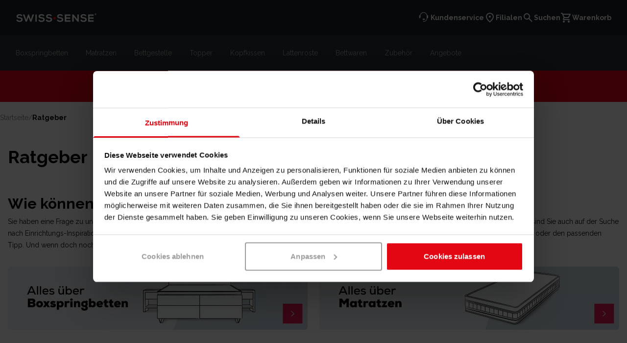

--- FILE ---
content_type: text/html; charset=utf-8
request_url: https://www.swisssense.de/ratgeber
body_size: 68330
content:
<!DOCTYPE html><html lang="de-de"><head><meta charSet="utf-8"/><script id="gtm-script">
            (function(w,d,s,l,i){w[l]=w[l]||[];w[l].push({'gtm.start':
            new Date().getTime(),event:'gtm.js'});var f=d.getElementsByTagName(s)[0],
            j=d.createElement(s),dl=l!='dataLayer'?'&l='+l:'';j.async=true;
            j.src='https://www.googletagmanager.com/gtm.js?id='+i+dl+'';
            f.parentNode.insertBefore(j,f);
            })(window,document,'script','dataLayer','GTM-NCTK7BJ');
          </script><meta name="viewport" content="minimum-scale=1, initial-scale=1, width=device-width"/><meta name="description" content="In unserem Ratgeber finden Sie alle Informationen rund ums Boxspringbett, Matratzen, Topper und mehr.  Finden Sie alles für den besten Schlafkomfort. "/><meta name="robots" content="index,follow"/><meta property="og:title" content=""/><meta property="og:description" content=""/><link rel="canonical" href="https://www.swisssense.de/ratgeber"/><link rel="alternate" href="https://www.swisssense.nl/advies" hrefLang="x-default"/><link rel="alternate" href="https://www.swisssense.be/advies" hrefLang="nl-be"/><link rel="alternate" href="https://www.swisssense.de/ratgeber" hrefLang="de-de"/><link rel="alternate" href="https://www.swisssense.at/ratgeber" hrefLang="de-at"/><meta name="google-site-verification" content="_Lz3uWdg74VAiHA1OJZIW-i2DwM0Fp7cfzIDWVCo1eg"/><title>Produkt-Ratgeber | Swiss Sense</title><link rel="preload" as="image" imageSrcSet="/remote-image/v3/assets/blt670a670838016ca3/blt8e9eb9ef1ebae0ce/65b3a66dae0ab2040abb61ff/logo.svg?format=webply&amp;auto=webp&amp;width=256&amp;quality=80 1x, /remote-image/v3/assets/blt670a670838016ca3/blt8e9eb9ef1ebae0ce/65b3a66dae0ab2040abb61ff/logo.svg?format=webply&amp;auto=webp&amp;width=384&amp;quality=80 2x" fetchpriority="high"/><meta name="next-head-count" content="15"/><script type="text/javascript">window.NREUM||(NREUM={});NREUM.info = {"agent":"","beacon":"bam.eu01.nr-data.net","errorBeacon":"bam.eu01.nr-data.net","licenseKey":"NRJS-9f7168ab73728500731","applicationID":"456657436","agentToken":null,"applicationTime":103.603922,"transactionName":"MhBSZQoZX0JSBUNZVwtaZ1QaPkNQXgNAX0oOIEJYVzZUSUcMRB9/ICEfHiNWHx9GFFtt","queueTime":0,"ttGuid":"a257b0f325f83dcc"}; (window.NREUM||(NREUM={})).init={privacy:{cookies_enabled:true},ajax:{deny_list:["bam.eu01.nr-data.net"]},feature_flags:["soft_nav"],distributed_tracing:{enabled:true}};(window.NREUM||(NREUM={})).loader_config={agentID:"538600250",accountID:"4434139",trustKey:"4434139",xpid:"UAIEVVdQARAEUVdUAgYDVVI=",licenseKey:"NRJS-9f7168ab73728500731",applicationID:"456657436",browserID:"538600250"};;/*! For license information please see nr-loader-spa-1.308.0.min.js.LICENSE.txt */
(()=>{var e,t,r={384:(e,t,r)=>{"use strict";r.d(t,{NT:()=>a,US:()=>u,Zm:()=>o,bQ:()=>d,dV:()=>c,pV:()=>l});var n=r(6154),i=r(1863),s=r(1910);const a={beacon:"bam.nr-data.net",errorBeacon:"bam.nr-data.net"};function o(){return n.gm.NREUM||(n.gm.NREUM={}),void 0===n.gm.newrelic&&(n.gm.newrelic=n.gm.NREUM),n.gm.NREUM}function c(){let e=o();return e.o||(e.o={ST:n.gm.setTimeout,SI:n.gm.setImmediate||n.gm.setInterval,CT:n.gm.clearTimeout,XHR:n.gm.XMLHttpRequest,REQ:n.gm.Request,EV:n.gm.Event,PR:n.gm.Promise,MO:n.gm.MutationObserver,FETCH:n.gm.fetch,WS:n.gm.WebSocket},(0,s.i)(...Object.values(e.o))),e}function d(e,t){let r=o();r.initializedAgents??={},t.initializedAt={ms:(0,i.t)(),date:new Date},r.initializedAgents[e]=t}function u(e,t){o()[e]=t}function l(){return function(){let e=o();const t=e.info||{};e.info={beacon:a.beacon,errorBeacon:a.errorBeacon,...t}}(),function(){let e=o();const t=e.init||{};e.init={...t}}(),c(),function(){let e=o();const t=e.loader_config||{};e.loader_config={...t}}(),o()}},782:(e,t,r)=>{"use strict";r.d(t,{T:()=>n});const n=r(860).K7.pageViewTiming},860:(e,t,r)=>{"use strict";r.d(t,{$J:()=>u,K7:()=>c,P3:()=>d,XX:()=>i,Yy:()=>o,df:()=>s,qY:()=>n,v4:()=>a});const n="events",i="jserrors",s="browser/blobs",a="rum",o="browser/logs",c={ajax:"ajax",genericEvents:"generic_events",jserrors:i,logging:"logging",metrics:"metrics",pageAction:"page_action",pageViewEvent:"page_view_event",pageViewTiming:"page_view_timing",sessionReplay:"session_replay",sessionTrace:"session_trace",softNav:"soft_navigations",spa:"spa"},d={[c.pageViewEvent]:1,[c.pageViewTiming]:2,[c.metrics]:3,[c.jserrors]:4,[c.spa]:5,[c.ajax]:6,[c.sessionTrace]:7,[c.softNav]:8,[c.sessionReplay]:9,[c.logging]:10,[c.genericEvents]:11},u={[c.pageViewEvent]:a,[c.pageViewTiming]:n,[c.ajax]:n,[c.spa]:n,[c.softNav]:n,[c.metrics]:i,[c.jserrors]:i,[c.sessionTrace]:s,[c.sessionReplay]:s,[c.logging]:o,[c.genericEvents]:"ins"}},944:(e,t,r)=>{"use strict";r.d(t,{R:()=>i});var n=r(3241);function i(e,t){"function"==typeof console.debug&&(console.debug("New Relic Warning: https://github.com/newrelic/newrelic-browser-agent/blob/main/docs/warning-codes.md#".concat(e),t),(0,n.W)({agentIdentifier:null,drained:null,type:"data",name:"warn",feature:"warn",data:{code:e,secondary:t}}))}},993:(e,t,r)=>{"use strict";r.d(t,{A$:()=>s,ET:()=>a,TZ:()=>o,p_:()=>i});var n=r(860);const i={ERROR:"ERROR",WARN:"WARN",INFO:"INFO",DEBUG:"DEBUG",TRACE:"TRACE"},s={OFF:0,ERROR:1,WARN:2,INFO:3,DEBUG:4,TRACE:5},a="log",o=n.K7.logging},1541:(e,t,r)=>{"use strict";r.d(t,{U:()=>i,f:()=>n});const n={MFE:"MFE",BA:"BA"};function i(e,t){if(2!==t?.harvestEndpointVersion)return{};const r=t.agentRef.runtime.appMetadata.agents[0].entityGuid;return e?{"source.id":e.id,"source.name":e.name,"source.type":e.type,"parent.id":e.parent?.id||r,"parent.type":e.parent?.type||n.BA}:{"entity.guid":r,appId:t.agentRef.info.applicationID}}},1687:(e,t,r)=>{"use strict";r.d(t,{Ak:()=>d,Ze:()=>h,x3:()=>u});var n=r(3241),i=r(7836),s=r(3606),a=r(860),o=r(2646);const c={};function d(e,t){const r={staged:!1,priority:a.P3[t]||0};l(e),c[e].get(t)||c[e].set(t,r)}function u(e,t){e&&c[e]&&(c[e].get(t)&&c[e].delete(t),p(e,t,!1),c[e].size&&f(e))}function l(e){if(!e)throw new Error("agentIdentifier required");c[e]||(c[e]=new Map)}function h(e="",t="feature",r=!1){if(l(e),!e||!c[e].get(t)||r)return p(e,t);c[e].get(t).staged=!0,f(e)}function f(e){const t=Array.from(c[e]);t.every(([e,t])=>t.staged)&&(t.sort((e,t)=>e[1].priority-t[1].priority),t.forEach(([t])=>{c[e].delete(t),p(e,t)}))}function p(e,t,r=!0){const a=e?i.ee.get(e):i.ee,c=s.i.handlers;if(!a.aborted&&a.backlog&&c){if((0,n.W)({agentIdentifier:e,type:"lifecycle",name:"drain",feature:t}),r){const e=a.backlog[t],r=c[t];if(r){for(let t=0;e&&t<e.length;++t)g(e[t],r);Object.entries(r).forEach(([e,t])=>{Object.values(t||{}).forEach(t=>{t[0]?.on&&t[0]?.context()instanceof o.y&&t[0].on(e,t[1])})})}}a.isolatedBacklog||delete c[t],a.backlog[t]=null,a.emit("drain-"+t,[])}}function g(e,t){var r=e[1];Object.values(t[r]||{}).forEach(t=>{var r=e[0];if(t[0]===r){var n=t[1],i=e[3],s=e[2];n.apply(i,s)}})}},1738:(e,t,r)=>{"use strict";r.d(t,{U:()=>f,Y:()=>h});var n=r(3241),i=r(9908),s=r(1863),a=r(944),o=r(5701),c=r(3969),d=r(8362),u=r(860),l=r(4261);function h(e,t,r,s){const h=s||r;!h||h[e]&&h[e]!==d.d.prototype[e]||(h[e]=function(){(0,i.p)(c.xV,["API/"+e+"/called"],void 0,u.K7.metrics,r.ee),(0,n.W)({agentIdentifier:r.agentIdentifier,drained:!!o.B?.[r.agentIdentifier],type:"data",name:"api",feature:l.Pl+e,data:{}});try{return t.apply(this,arguments)}catch(e){(0,a.R)(23,e)}})}function f(e,t,r,n,a){const o=e.info;null===r?delete o.jsAttributes[t]:o.jsAttributes[t]=r,(a||null===r)&&(0,i.p)(l.Pl+n,[(0,s.t)(),t,r],void 0,"session",e.ee)}},1741:(e,t,r)=>{"use strict";r.d(t,{W:()=>s});var n=r(944),i=r(4261);class s{#e(e,...t){if(this[e]!==s.prototype[e])return this[e](...t);(0,n.R)(35,e)}addPageAction(e,t){return this.#e(i.hG,e,t)}register(e){return this.#e(i.eY,e)}recordCustomEvent(e,t){return this.#e(i.fF,e,t)}setPageViewName(e,t){return this.#e(i.Fw,e,t)}setCustomAttribute(e,t,r){return this.#e(i.cD,e,t,r)}noticeError(e,t){return this.#e(i.o5,e,t)}setUserId(e,t=!1){return this.#e(i.Dl,e,t)}setApplicationVersion(e){return this.#e(i.nb,e)}setErrorHandler(e){return this.#e(i.bt,e)}addRelease(e,t){return this.#e(i.k6,e,t)}log(e,t){return this.#e(i.$9,e,t)}start(){return this.#e(i.d3)}finished(e){return this.#e(i.BL,e)}recordReplay(){return this.#e(i.CH)}pauseReplay(){return this.#e(i.Tb)}addToTrace(e){return this.#e(i.U2,e)}setCurrentRouteName(e){return this.#e(i.PA,e)}interaction(e){return this.#e(i.dT,e)}wrapLogger(e,t,r){return this.#e(i.Wb,e,t,r)}measure(e,t){return this.#e(i.V1,e,t)}consent(e){return this.#e(i.Pv,e)}}},1863:(e,t,r)=>{"use strict";function n(){return Math.floor(performance.now())}r.d(t,{t:()=>n})},1910:(e,t,r)=>{"use strict";r.d(t,{i:()=>s});var n=r(944);const i=new Map;function s(...e){return e.every(e=>{if(i.has(e))return i.get(e);const t="function"==typeof e?e.toString():"",r=t.includes("[native code]"),s=t.includes("nrWrapper");return r||s||(0,n.R)(64,e?.name||t),i.set(e,r),r})}},2555:(e,t,r)=>{"use strict";r.d(t,{D:()=>o,f:()=>a});var n=r(384),i=r(8122);const s={beacon:n.NT.beacon,errorBeacon:n.NT.errorBeacon,licenseKey:void 0,applicationID:void 0,sa:void 0,queueTime:void 0,applicationTime:void 0,ttGuid:void 0,user:void 0,account:void 0,product:void 0,extra:void 0,jsAttributes:{},userAttributes:void 0,atts:void 0,transactionName:void 0,tNamePlain:void 0};function a(e){try{return!!e.licenseKey&&!!e.errorBeacon&&!!e.applicationID}catch(e){return!1}}const o=e=>(0,i.a)(e,s)},2614:(e,t,r)=>{"use strict";r.d(t,{BB:()=>a,H3:()=>n,g:()=>d,iL:()=>c,tS:()=>o,uh:()=>i,wk:()=>s});const n="NRBA",i="SESSION",s=144e5,a=18e5,o={STARTED:"session-started",PAUSE:"session-pause",RESET:"session-reset",RESUME:"session-resume",UPDATE:"session-update"},c={SAME_TAB:"same-tab",CROSS_TAB:"cross-tab"},d={OFF:0,FULL:1,ERROR:2}},2646:(e,t,r)=>{"use strict";r.d(t,{y:()=>n});class n{constructor(e){this.contextId=e}}},2843:(e,t,r)=>{"use strict";r.d(t,{G:()=>s,u:()=>i});var n=r(3878);function i(e,t=!1,r,i){(0,n.DD)("visibilitychange",function(){if(t)return void("hidden"===document.visibilityState&&e());e(document.visibilityState)},r,i)}function s(e,t,r){(0,n.sp)("pagehide",e,t,r)}},3241:(e,t,r)=>{"use strict";r.d(t,{W:()=>s});var n=r(6154);const i="newrelic";function s(e={}){try{n.gm.dispatchEvent(new CustomEvent(i,{detail:e}))}catch(e){}}},3304:(e,t,r)=>{"use strict";r.d(t,{A:()=>s});var n=r(7836);const i=()=>{const e=new WeakSet;return(t,r)=>{if("object"==typeof r&&null!==r){if(e.has(r))return;e.add(r)}return r}};function s(e){try{return JSON.stringify(e,i())??""}catch(e){try{n.ee.emit("internal-error",[e])}catch(e){}return""}}},3333:(e,t,r)=>{"use strict";r.d(t,{$v:()=>u,TZ:()=>n,Xh:()=>c,Zp:()=>i,kd:()=>d,mq:()=>o,nf:()=>a,qN:()=>s});const n=r(860).K7.genericEvents,i=["auxclick","click","copy","keydown","paste","scrollend"],s=["focus","blur"],a=4,o=1e3,c=2e3,d=["PageAction","UserAction","BrowserPerformance"],u={RESOURCES:"experimental.resources",REGISTER:"register"}},3434:(e,t,r)=>{"use strict";r.d(t,{Jt:()=>s,YM:()=>d});var n=r(7836),i=r(5607);const s="nr@original:".concat(i.W),a=50;var o=Object.prototype.hasOwnProperty,c=!1;function d(e,t){return e||(e=n.ee),r.inPlace=function(e,t,n,i,s){n||(n="");const a="-"===n.charAt(0);for(let o=0;o<t.length;o++){const c=t[o],d=e[c];l(d)||(e[c]=r(d,a?c+n:n,i,c,s))}},r.flag=s,r;function r(t,r,n,c,d){return l(t)?t:(r||(r=""),nrWrapper[s]=t,function(e,t,r){if(Object.defineProperty&&Object.keys)try{return Object.keys(e).forEach(function(r){Object.defineProperty(t,r,{get:function(){return e[r]},set:function(t){return e[r]=t,t}})}),t}catch(e){u([e],r)}for(var n in e)o.call(e,n)&&(t[n]=e[n])}(t,nrWrapper,e),nrWrapper);function nrWrapper(){var s,o,l,h;let f;try{o=this,s=[...arguments],l="function"==typeof n?n(s,o):n||{}}catch(t){u([t,"",[s,o,c],l],e)}i(r+"start",[s,o,c],l,d);const p=performance.now();let g;try{return h=t.apply(o,s),g=performance.now(),h}catch(e){throw g=performance.now(),i(r+"err",[s,o,e],l,d),f=e,f}finally{const e=g-p,t={start:p,end:g,duration:e,isLongTask:e>=a,methodName:c,thrownError:f};t.isLongTask&&i("long-task",[t,o],l,d),i(r+"end",[s,o,h],l,d)}}}function i(r,n,i,s){if(!c||t){var a=c;c=!0;try{e.emit(r,n,i,t,s)}catch(t){u([t,r,n,i],e)}c=a}}}function u(e,t){t||(t=n.ee);try{t.emit("internal-error",e)}catch(e){}}function l(e){return!(e&&"function"==typeof e&&e.apply&&!e[s])}},3606:(e,t,r)=>{"use strict";r.d(t,{i:()=>s});var n=r(9908);s.on=a;var i=s.handlers={};function s(e,t,r,s){a(s||n.d,i,e,t,r)}function a(e,t,r,i,s){s||(s="feature"),e||(e=n.d);var a=t[s]=t[s]||{};(a[r]=a[r]||[]).push([e,i])}},3738:(e,t,r)=>{"use strict";r.d(t,{He:()=>i,Kp:()=>o,Lc:()=>d,Rz:()=>u,TZ:()=>n,bD:()=>s,d3:()=>a,jx:()=>l,sl:()=>h,uP:()=>c});const n=r(860).K7.sessionTrace,i="bstResource",s="resource",a="-start",o="-end",c="fn"+a,d="fn"+o,u="pushState",l=1e3,h=3e4},3785:(e,t,r)=>{"use strict";r.d(t,{R:()=>c,b:()=>d});var n=r(9908),i=r(1863),s=r(860),a=r(3969),o=r(993);function c(e,t,r={},c=o.p_.INFO,d=!0,u,l=(0,i.t)()){(0,n.p)(a.xV,["API/logging/".concat(c.toLowerCase(),"/called")],void 0,s.K7.metrics,e),(0,n.p)(o.ET,[l,t,r,c,d,u],void 0,s.K7.logging,e)}function d(e){return"string"==typeof e&&Object.values(o.p_).some(t=>t===e.toUpperCase().trim())}},3878:(e,t,r)=>{"use strict";function n(e,t){return{capture:e,passive:!1,signal:t}}function i(e,t,r=!1,i){window.addEventListener(e,t,n(r,i))}function s(e,t,r=!1,i){document.addEventListener(e,t,n(r,i))}r.d(t,{DD:()=>s,jT:()=>n,sp:()=>i})},3962:(e,t,r)=>{"use strict";r.d(t,{AM:()=>a,O2:()=>l,OV:()=>s,Qu:()=>h,TZ:()=>c,ih:()=>f,pP:()=>o,t1:()=>u,tC:()=>i,wD:()=>d});var n=r(860);const i=["click","keydown","submit"],s="popstate",a="api",o="initialPageLoad",c=n.K7.softNav,d=5e3,u=500,l={INITIAL_PAGE_LOAD:"",ROUTE_CHANGE:1,UNSPECIFIED:2},h={INTERACTION:1,AJAX:2,CUSTOM_END:3,CUSTOM_TRACER:4},f={IP:"in progress",PF:"pending finish",FIN:"finished",CAN:"cancelled"}},3969:(e,t,r)=>{"use strict";r.d(t,{TZ:()=>n,XG:()=>o,rs:()=>i,xV:()=>a,z_:()=>s});const n=r(860).K7.metrics,i="sm",s="cm",a="storeSupportabilityMetrics",o="storeEventMetrics"},4234:(e,t,r)=>{"use strict";r.d(t,{W:()=>s});var n=r(7836),i=r(1687);class s{constructor(e,t){this.agentIdentifier=e,this.ee=n.ee.get(e),this.featureName=t,this.blocked=!1}deregisterDrain(){(0,i.x3)(this.agentIdentifier,this.featureName)}}},4261:(e,t,r)=>{"use strict";r.d(t,{$9:()=>u,BL:()=>c,CH:()=>p,Dl:()=>R,Fw:()=>w,PA:()=>v,Pl:()=>n,Pv:()=>A,Tb:()=>h,U2:()=>a,V1:()=>E,Wb:()=>T,bt:()=>y,cD:()=>b,d3:()=>x,dT:()=>d,eY:()=>g,fF:()=>f,hG:()=>s,hw:()=>i,k6:()=>o,nb:()=>m,o5:()=>l});const n="api-",i=n+"ixn-",s="addPageAction",a="addToTrace",o="addRelease",c="finished",d="interaction",u="log",l="noticeError",h="pauseReplay",f="recordCustomEvent",p="recordReplay",g="register",m="setApplicationVersion",v="setCurrentRouteName",b="setCustomAttribute",y="setErrorHandler",w="setPageViewName",R="setUserId",x="start",T="wrapLogger",E="measure",A="consent"},5205:(e,t,r)=>{"use strict";r.d(t,{j:()=>S});var n=r(384),i=r(1741);var s=r(2555),a=r(3333);const o=e=>{if(!e||"string"!=typeof e)return!1;try{document.createDocumentFragment().querySelector(e)}catch{return!1}return!0};var c=r(2614),d=r(944),u=r(8122);const l="[data-nr-mask]",h=e=>(0,u.a)(e,(()=>{const e={feature_flags:[],experimental:{allow_registered_children:!1,resources:!1},mask_selector:"*",block_selector:"[data-nr-block]",mask_input_options:{color:!1,date:!1,"datetime-local":!1,email:!1,month:!1,number:!1,range:!1,search:!1,tel:!1,text:!1,time:!1,url:!1,week:!1,textarea:!1,select:!1,password:!0}};return{ajax:{deny_list:void 0,block_internal:!0,enabled:!0,autoStart:!0},api:{get allow_registered_children(){return e.feature_flags.includes(a.$v.REGISTER)||e.experimental.allow_registered_children},set allow_registered_children(t){e.experimental.allow_registered_children=t},duplicate_registered_data:!1},browser_consent_mode:{enabled:!1},distributed_tracing:{enabled:void 0,exclude_newrelic_header:void 0,cors_use_newrelic_header:void 0,cors_use_tracecontext_headers:void 0,allowed_origins:void 0},get feature_flags(){return e.feature_flags},set feature_flags(t){e.feature_flags=t},generic_events:{enabled:!0,autoStart:!0},harvest:{interval:30},jserrors:{enabled:!0,autoStart:!0},logging:{enabled:!0,autoStart:!0},metrics:{enabled:!0,autoStart:!0},obfuscate:void 0,page_action:{enabled:!0},page_view_event:{enabled:!0,autoStart:!0},page_view_timing:{enabled:!0,autoStart:!0},performance:{capture_marks:!1,capture_measures:!1,capture_detail:!0,resources:{get enabled(){return e.feature_flags.includes(a.$v.RESOURCES)||e.experimental.resources},set enabled(t){e.experimental.resources=t},asset_types:[],first_party_domains:[],ignore_newrelic:!0}},privacy:{cookies_enabled:!0},proxy:{assets:void 0,beacon:void 0},session:{expiresMs:c.wk,inactiveMs:c.BB},session_replay:{autoStart:!0,enabled:!1,preload:!1,sampling_rate:10,error_sampling_rate:100,collect_fonts:!1,inline_images:!1,fix_stylesheets:!0,mask_all_inputs:!0,get mask_text_selector(){return e.mask_selector},set mask_text_selector(t){o(t)?e.mask_selector="".concat(t,",").concat(l):""===t||null===t?e.mask_selector=l:(0,d.R)(5,t)},get block_class(){return"nr-block"},get ignore_class(){return"nr-ignore"},get mask_text_class(){return"nr-mask"},get block_selector(){return e.block_selector},set block_selector(t){o(t)?e.block_selector+=",".concat(t):""!==t&&(0,d.R)(6,t)},get mask_input_options(){return e.mask_input_options},set mask_input_options(t){t&&"object"==typeof t?e.mask_input_options={...t,password:!0}:(0,d.R)(7,t)}},session_trace:{enabled:!0,autoStart:!0},soft_navigations:{enabled:!0,autoStart:!0},spa:{enabled:!0,autoStart:!0},ssl:void 0,user_actions:{enabled:!0,elementAttributes:["id","className","tagName","type"]}}})());var f=r(6154),p=r(9324);let g=0;const m={buildEnv:p.F3,distMethod:p.Xs,version:p.xv,originTime:f.WN},v={consented:!1},b={appMetadata:{},get consented(){return this.session?.state?.consent||v.consented},set consented(e){v.consented=e},customTransaction:void 0,denyList:void 0,disabled:!1,harvester:void 0,isolatedBacklog:!1,isRecording:!1,loaderType:void 0,maxBytes:3e4,obfuscator:void 0,onerror:void 0,ptid:void 0,releaseIds:{},session:void 0,timeKeeper:void 0,registeredEntities:[],jsAttributesMetadata:{bytes:0},get harvestCount(){return++g}},y=e=>{const t=(0,u.a)(e,b),r=Object.keys(m).reduce((e,t)=>(e[t]={value:m[t],writable:!1,configurable:!0,enumerable:!0},e),{});return Object.defineProperties(t,r)};var w=r(5701);const R=e=>{const t=e.startsWith("http");e+="/",r.p=t?e:"https://"+e};var x=r(7836),T=r(3241);const E={accountID:void 0,trustKey:void 0,agentID:void 0,licenseKey:void 0,applicationID:void 0,xpid:void 0},A=e=>(0,u.a)(e,E),_=new Set;function S(e,t={},r,a){let{init:o,info:c,loader_config:d,runtime:u={},exposed:l=!0}=t;if(!c){const e=(0,n.pV)();o=e.init,c=e.info,d=e.loader_config}e.init=h(o||{}),e.loader_config=A(d||{}),c.jsAttributes??={},f.bv&&(c.jsAttributes.isWorker=!0),e.info=(0,s.D)(c);const p=e.init,g=[c.beacon,c.errorBeacon];_.has(e.agentIdentifier)||(p.proxy.assets&&(R(p.proxy.assets),g.push(p.proxy.assets)),p.proxy.beacon&&g.push(p.proxy.beacon),e.beacons=[...g],function(e){const t=(0,n.pV)();Object.getOwnPropertyNames(i.W.prototype).forEach(r=>{const n=i.W.prototype[r];if("function"!=typeof n||"constructor"===n)return;let s=t[r];e[r]&&!1!==e.exposed&&"micro-agent"!==e.runtime?.loaderType&&(t[r]=(...t)=>{const n=e[r](...t);return s?s(...t):n})})}(e),(0,n.US)("activatedFeatures",w.B)),u.denyList=[...p.ajax.deny_list||[],...p.ajax.block_internal?g:[]],u.ptid=e.agentIdentifier,u.loaderType=r,e.runtime=y(u),_.has(e.agentIdentifier)||(e.ee=x.ee.get(e.agentIdentifier),e.exposed=l,(0,T.W)({agentIdentifier:e.agentIdentifier,drained:!!w.B?.[e.agentIdentifier],type:"lifecycle",name:"initialize",feature:void 0,data:e.config})),_.add(e.agentIdentifier)}},5270:(e,t,r)=>{"use strict";r.d(t,{Aw:()=>a,SR:()=>s,rF:()=>o});var n=r(384),i=r(7767);function s(e){return!!(0,n.dV)().o.MO&&(0,i.V)(e)&&!0===e?.session_trace.enabled}function a(e){return!0===e?.session_replay.preload&&s(e)}function o(e,t){try{if("string"==typeof t?.type){if("password"===t.type.toLowerCase())return"*".repeat(e?.length||0);if(void 0!==t?.dataset?.nrUnmask||t?.classList?.contains("nr-unmask"))return e}}catch(e){}return"string"==typeof e?e.replace(/[\S]/g,"*"):"*".repeat(e?.length||0)}},5289:(e,t,r)=>{"use strict";r.d(t,{GG:()=>a,Qr:()=>c,sB:()=>o});var n=r(3878),i=r(6389);function s(){return"undefined"==typeof document||"complete"===document.readyState}function a(e,t){if(s())return e();const r=(0,i.J)(e),a=setInterval(()=>{s()&&(clearInterval(a),r())},500);(0,n.sp)("load",r,t)}function o(e){if(s())return e();(0,n.DD)("DOMContentLoaded",e)}function c(e){if(s())return e();(0,n.sp)("popstate",e)}},5607:(e,t,r)=>{"use strict";r.d(t,{W:()=>n});const n=(0,r(9566).bz)()},5701:(e,t,r)=>{"use strict";r.d(t,{B:()=>s,t:()=>a});var n=r(3241);const i=new Set,s={};function a(e,t){const r=t.agentIdentifier;s[r]??={},e&&"object"==typeof e&&(i.has(r)||(t.ee.emit("rumresp",[e]),s[r]=e,i.add(r),(0,n.W)({agentIdentifier:r,loaded:!0,drained:!0,type:"lifecycle",name:"load",feature:void 0,data:e})))}},6154:(e,t,r)=>{"use strict";r.d(t,{OF:()=>d,RI:()=>i,WN:()=>h,bv:()=>s,eN:()=>f,gm:()=>a,lR:()=>l,m:()=>c,mw:()=>o,sb:()=>u});var n=r(1863);const i="undefined"!=typeof window&&!!window.document,s="undefined"!=typeof WorkerGlobalScope&&("undefined"!=typeof self&&self instanceof WorkerGlobalScope&&self.navigator instanceof WorkerNavigator||"undefined"!=typeof globalThis&&globalThis instanceof WorkerGlobalScope&&globalThis.navigator instanceof WorkerNavigator),a=i?window:"undefined"!=typeof WorkerGlobalScope&&("undefined"!=typeof self&&self instanceof WorkerGlobalScope&&self||"undefined"!=typeof globalThis&&globalThis instanceof WorkerGlobalScope&&globalThis),o=Boolean("hidden"===a?.document?.visibilityState),c=""+a?.location,d=/iPad|iPhone|iPod/.test(a.navigator?.userAgent),u=d&&"undefined"==typeof SharedWorker,l=(()=>{const e=a.navigator?.userAgent?.match(/Firefox[/\s](\d+\.\d+)/);return Array.isArray(e)&&e.length>=2?+e[1]:0})(),h=Date.now()-(0,n.t)(),f=()=>"undefined"!=typeof PerformanceNavigationTiming&&a?.performance?.getEntriesByType("navigation")?.[0]?.responseStart},6344:(e,t,r)=>{"use strict";r.d(t,{BB:()=>u,Qb:()=>l,TZ:()=>i,Ug:()=>a,Vh:()=>s,_s:()=>o,bc:()=>d,yP:()=>c});var n=r(2614);const i=r(860).K7.sessionReplay,s="errorDuringReplay",a=.12,o={DomContentLoaded:0,Load:1,FullSnapshot:2,IncrementalSnapshot:3,Meta:4,Custom:5},c={[n.g.ERROR]:15e3,[n.g.FULL]:3e5,[n.g.OFF]:0},d={RESET:{message:"Session was reset",sm:"Reset"},IMPORT:{message:"Recorder failed to import",sm:"Import"},TOO_MANY:{message:"429: Too Many Requests",sm:"Too-Many"},TOO_BIG:{message:"Payload was too large",sm:"Too-Big"},CROSS_TAB:{message:"Session Entity was set to OFF on another tab",sm:"Cross-Tab"},ENTITLEMENTS:{message:"Session Replay is not allowed and will not be started",sm:"Entitlement"}},u=5e3,l={API:"api",RESUME:"resume",SWITCH_TO_FULL:"switchToFull",INITIALIZE:"initialize",PRELOAD:"preload"}},6389:(e,t,r)=>{"use strict";function n(e,t=500,r={}){const n=r?.leading||!1;let i;return(...r)=>{n&&void 0===i&&(e.apply(this,r),i=setTimeout(()=>{i=clearTimeout(i)},t)),n||(clearTimeout(i),i=setTimeout(()=>{e.apply(this,r)},t))}}function i(e){let t=!1;return(...r)=>{t||(t=!0,e.apply(this,r))}}r.d(t,{J:()=>i,s:()=>n})},6630:(e,t,r)=>{"use strict";r.d(t,{T:()=>n});const n=r(860).K7.pageViewEvent},6774:(e,t,r)=>{"use strict";r.d(t,{T:()=>n});const n=r(860).K7.jserrors},7295:(e,t,r)=>{"use strict";r.d(t,{Xv:()=>a,gX:()=>i,iW:()=>s});var n=[];function i(e){if(!e||s(e))return!1;if(0===n.length)return!0;if("*"===n[0].hostname)return!1;for(var t=0;t<n.length;t++){var r=n[t];if(r.hostname.test(e.hostname)&&r.pathname.test(e.pathname))return!1}return!0}function s(e){return void 0===e.hostname}function a(e){if(n=[],e&&e.length)for(var t=0;t<e.length;t++){let r=e[t];if(!r)continue;if("*"===r)return void(n=[{hostname:"*"}]);0===r.indexOf("http://")?r=r.substring(7):0===r.indexOf("https://")&&(r=r.substring(8));const i=r.indexOf("/");let s,a;i>0?(s=r.substring(0,i),a=r.substring(i)):(s=r,a="*");let[c]=s.split(":");n.push({hostname:o(c),pathname:o(a,!0)})}}function o(e,t=!1){const r=e.replace(/[.+?^${}()|[\]\\]/g,e=>"\\"+e).replace(/\*/g,".*?");return new RegExp((t?"^":"")+r+"$")}},7485:(e,t,r)=>{"use strict";r.d(t,{D:()=>i});var n=r(6154);function i(e){if(0===(e||"").indexOf("data:"))return{protocol:"data"};try{const t=new URL(e,location.href),r={port:t.port,hostname:t.hostname,pathname:t.pathname,search:t.search,protocol:t.protocol.slice(0,t.protocol.indexOf(":")),sameOrigin:t.protocol===n.gm?.location?.protocol&&t.host===n.gm?.location?.host};return r.port&&""!==r.port||("http:"===t.protocol&&(r.port="80"),"https:"===t.protocol&&(r.port="443")),r.pathname&&""!==r.pathname?r.pathname.startsWith("/")||(r.pathname="/".concat(r.pathname)):r.pathname="/",r}catch(e){return{}}}},7699:(e,t,r)=>{"use strict";r.d(t,{It:()=>s,KC:()=>o,No:()=>i,qh:()=>a});var n=r(860);const i=16e3,s=1e6,a="SESSION_ERROR",o={[n.K7.logging]:!0,[n.K7.genericEvents]:!1,[n.K7.jserrors]:!1,[n.K7.ajax]:!1}},7767:(e,t,r)=>{"use strict";r.d(t,{V:()=>i});var n=r(6154);const i=e=>n.RI&&!0===e?.privacy.cookies_enabled},7836:(e,t,r)=>{"use strict";r.d(t,{P:()=>o,ee:()=>c});var n=r(384),i=r(8990),s=r(2646),a=r(5607);const o="nr@context:".concat(a.W),c=function e(t,r){var n={},a={},u={},l=!1;try{l=16===r.length&&d.initializedAgents?.[r]?.runtime.isolatedBacklog}catch(e){}var h={on:p,addEventListener:p,removeEventListener:function(e,t){var r=n[e];if(!r)return;for(var i=0;i<r.length;i++)r[i]===t&&r.splice(i,1)},emit:function(e,r,n,i,s){!1!==s&&(s=!0);if(c.aborted&&!i)return;t&&s&&t.emit(e,r,n);var o=f(n);g(e).forEach(e=>{e.apply(o,r)});var d=v()[a[e]];d&&d.push([h,e,r,o]);return o},get:m,listeners:g,context:f,buffer:function(e,t){const r=v();if(t=t||"feature",h.aborted)return;Object.entries(e||{}).forEach(([e,n])=>{a[n]=t,t in r||(r[t]=[])})},abort:function(){h._aborted=!0,Object.keys(h.backlog).forEach(e=>{delete h.backlog[e]})},isBuffering:function(e){return!!v()[a[e]]},debugId:r,backlog:l?{}:t&&"object"==typeof t.backlog?t.backlog:{},isolatedBacklog:l};return Object.defineProperty(h,"aborted",{get:()=>{let e=h._aborted||!1;return e||(t&&(e=t.aborted),e)}}),h;function f(e){return e&&e instanceof s.y?e:e?(0,i.I)(e,o,()=>new s.y(o)):new s.y(o)}function p(e,t){n[e]=g(e).concat(t)}function g(e){return n[e]||[]}function m(t){return u[t]=u[t]||e(h,t)}function v(){return h.backlog}}(void 0,"globalEE"),d=(0,n.Zm)();d.ee||(d.ee=c)},8122:(e,t,r)=>{"use strict";r.d(t,{a:()=>i});var n=r(944);function i(e,t){try{if(!e||"object"!=typeof e)return(0,n.R)(3);if(!t||"object"!=typeof t)return(0,n.R)(4);const r=Object.create(Object.getPrototypeOf(t),Object.getOwnPropertyDescriptors(t)),s=0===Object.keys(r).length?e:r;for(let a in s)if(void 0!==e[a])try{if(null===e[a]){r[a]=null;continue}Array.isArray(e[a])&&Array.isArray(t[a])?r[a]=Array.from(new Set([...e[a],...t[a]])):"object"==typeof e[a]&&"object"==typeof t[a]?r[a]=i(e[a],t[a]):r[a]=e[a]}catch(e){r[a]||(0,n.R)(1,e)}return r}catch(e){(0,n.R)(2,e)}}},8139:(e,t,r)=>{"use strict";r.d(t,{u:()=>h});var n=r(7836),i=r(3434),s=r(8990),a=r(6154);const o={},c=a.gm.XMLHttpRequest,d="addEventListener",u="removeEventListener",l="nr@wrapped:".concat(n.P);function h(e){var t=function(e){return(e||n.ee).get("events")}(e);if(o[t.debugId]++)return t;o[t.debugId]=1;var r=(0,i.YM)(t,!0);function h(e){r.inPlace(e,[d,u],"-",p)}function p(e,t){return e[1]}return"getPrototypeOf"in Object&&(a.RI&&f(document,h),c&&f(c.prototype,h),f(a.gm,h)),t.on(d+"-start",function(e,t){var n=e[1];if(null!==n&&("function"==typeof n||"object"==typeof n)&&"newrelic"!==e[0]){var i=(0,s.I)(n,l,function(){var e={object:function(){if("function"!=typeof n.handleEvent)return;return n.handleEvent.apply(n,arguments)},function:n}[typeof n];return e?r(e,"fn-",null,e.name||"anonymous"):n});this.wrapped=e[1]=i}}),t.on(u+"-start",function(e){e[1]=this.wrapped||e[1]}),t}function f(e,t,...r){let n=e;for(;"object"==typeof n&&!Object.prototype.hasOwnProperty.call(n,d);)n=Object.getPrototypeOf(n);n&&t(n,...r)}},8362:(e,t,r)=>{"use strict";r.d(t,{d:()=>s});var n=r(9566),i=r(1741);class s extends i.W{agentIdentifier=(0,n.LA)(16)}},8374:(e,t,r)=>{r.nc=(()=>{try{return document?.currentScript?.nonce}catch(e){}return""})()},8990:(e,t,r)=>{"use strict";r.d(t,{I:()=>i});var n=Object.prototype.hasOwnProperty;function i(e,t,r){if(n.call(e,t))return e[t];var i=r();if(Object.defineProperty&&Object.keys)try{return Object.defineProperty(e,t,{value:i,writable:!0,enumerable:!1}),i}catch(e){}return e[t]=i,i}},9119:(e,t,r)=>{"use strict";r.d(t,{L:()=>s});var n=/([^?#]*)[^#]*(#[^?]*|$).*/,i=/([^?#]*)().*/;function s(e,t){return e?e.replace(t?n:i,"$1$2"):e}},9300:(e,t,r)=>{"use strict";r.d(t,{T:()=>n});const n=r(860).K7.ajax},9324:(e,t,r)=>{"use strict";r.d(t,{AJ:()=>a,F3:()=>i,Xs:()=>s,Yq:()=>o,xv:()=>n});const n="1.308.0",i="PROD",s="CDN",a="@newrelic/rrweb",o="1.0.1"},9566:(e,t,r)=>{"use strict";r.d(t,{LA:()=>o,ZF:()=>c,bz:()=>a,el:()=>d});var n=r(6154);const i="xxxxxxxx-xxxx-4xxx-yxxx-xxxxxxxxxxxx";function s(e,t){return e?15&e[t]:16*Math.random()|0}function a(){const e=n.gm?.crypto||n.gm?.msCrypto;let t,r=0;return e&&e.getRandomValues&&(t=e.getRandomValues(new Uint8Array(30))),i.split("").map(e=>"x"===e?s(t,r++).toString(16):"y"===e?(3&s()|8).toString(16):e).join("")}function o(e){const t=n.gm?.crypto||n.gm?.msCrypto;let r,i=0;t&&t.getRandomValues&&(r=t.getRandomValues(new Uint8Array(e)));const a=[];for(var o=0;o<e;o++)a.push(s(r,i++).toString(16));return a.join("")}function c(){return o(16)}function d(){return o(32)}},9908:(e,t,r)=>{"use strict";r.d(t,{d:()=>n,p:()=>i});var n=r(7836).ee.get("handle");function i(e,t,r,i,s){s?(s.buffer([e],i),s.emit(e,t,r)):(n.buffer([e],i),n.emit(e,t,r))}}},n={};function i(e){var t=n[e];if(void 0!==t)return t.exports;var s=n[e]={exports:{}};return r[e](s,s.exports,i),s.exports}i.m=r,i.d=(e,t)=>{for(var r in t)i.o(t,r)&&!i.o(e,r)&&Object.defineProperty(e,r,{enumerable:!0,get:t[r]})},i.f={},i.e=e=>Promise.all(Object.keys(i.f).reduce((t,r)=>(i.f[r](e,t),t),[])),i.u=e=>({212:"nr-spa-compressor",249:"nr-spa-recorder",478:"nr-spa"}[e]+"-1.308.0.min.js"),i.o=(e,t)=>Object.prototype.hasOwnProperty.call(e,t),e={},t="NRBA-1.308.0.PROD:",i.l=(r,n,s,a)=>{if(e[r])e[r].push(n);else{var o,c;if(void 0!==s)for(var d=document.getElementsByTagName("script"),u=0;u<d.length;u++){var l=d[u];if(l.getAttribute("src")==r||l.getAttribute("data-webpack")==t+s){o=l;break}}if(!o){c=!0;var h={478:"sha512-RSfSVnmHk59T/uIPbdSE0LPeqcEdF4/+XhfJdBuccH5rYMOEZDhFdtnh6X6nJk7hGpzHd9Ujhsy7lZEz/ORYCQ==",249:"sha512-ehJXhmntm85NSqW4MkhfQqmeKFulra3klDyY0OPDUE+sQ3GokHlPh1pmAzuNy//3j4ac6lzIbmXLvGQBMYmrkg==",212:"sha512-B9h4CR46ndKRgMBcK+j67uSR2RCnJfGefU+A7FrgR/k42ovXy5x/MAVFiSvFxuVeEk/pNLgvYGMp1cBSK/G6Fg=="};(o=document.createElement("script")).charset="utf-8",i.nc&&o.setAttribute("nonce",i.nc),o.setAttribute("data-webpack",t+s),o.src=r,0!==o.src.indexOf(window.location.origin+"/")&&(o.crossOrigin="anonymous"),h[a]&&(o.integrity=h[a])}e[r]=[n];var f=(t,n)=>{o.onerror=o.onload=null,clearTimeout(p);var i=e[r];if(delete e[r],o.parentNode&&o.parentNode.removeChild(o),i&&i.forEach(e=>e(n)),t)return t(n)},p=setTimeout(f.bind(null,void 0,{type:"timeout",target:o}),12e4);o.onerror=f.bind(null,o.onerror),o.onload=f.bind(null,o.onload),c&&document.head.appendChild(o)}},i.r=e=>{"undefined"!=typeof Symbol&&Symbol.toStringTag&&Object.defineProperty(e,Symbol.toStringTag,{value:"Module"}),Object.defineProperty(e,"__esModule",{value:!0})},i.p="https://js-agent.newrelic.com/",(()=>{var e={38:0,788:0};i.f.j=(t,r)=>{var n=i.o(e,t)?e[t]:void 0;if(0!==n)if(n)r.push(n[2]);else{var s=new Promise((r,i)=>n=e[t]=[r,i]);r.push(n[2]=s);var a=i.p+i.u(t),o=new Error;i.l(a,r=>{if(i.o(e,t)&&(0!==(n=e[t])&&(e[t]=void 0),n)){var s=r&&("load"===r.type?"missing":r.type),a=r&&r.target&&r.target.src;o.message="Loading chunk "+t+" failed: ("+s+": "+a+")",o.name="ChunkLoadError",o.type=s,o.request=a,n[1](o)}},"chunk-"+t,t)}};var t=(t,r)=>{var n,s,[a,o,c]=r,d=0;if(a.some(t=>0!==e[t])){for(n in o)i.o(o,n)&&(i.m[n]=o[n]);if(c)c(i)}for(t&&t(r);d<a.length;d++)s=a[d],i.o(e,s)&&e[s]&&e[s][0](),e[s]=0},r=self["webpackChunk:NRBA-1.308.0.PROD"]=self["webpackChunk:NRBA-1.308.0.PROD"]||[];r.forEach(t.bind(null,0)),r.push=t.bind(null,r.push.bind(r))})(),(()=>{"use strict";i(8374);var e=i(8362),t=i(860);const r=Object.values(t.K7);var n=i(5205);var s=i(9908),a=i(1863),o=i(4261),c=i(1738);var d=i(1687),u=i(4234),l=i(5289),h=i(6154),f=i(944),p=i(5270),g=i(7767),m=i(6389),v=i(7699);class b extends u.W{constructor(e,t){super(e.agentIdentifier,t),this.agentRef=e,this.abortHandler=void 0,this.featAggregate=void 0,this.loadedSuccessfully=void 0,this.onAggregateImported=new Promise(e=>{this.loadedSuccessfully=e}),this.deferred=Promise.resolve(),!1===e.init[this.featureName].autoStart?this.deferred=new Promise((t,r)=>{this.ee.on("manual-start-all",(0,m.J)(()=>{(0,d.Ak)(e.agentIdentifier,this.featureName),t()}))}):(0,d.Ak)(e.agentIdentifier,t)}importAggregator(e,t,r={}){if(this.featAggregate)return;const n=async()=>{let n;await this.deferred;try{if((0,g.V)(e.init)){const{setupAgentSession:t}=await i.e(478).then(i.bind(i,8766));n=t(e)}}catch(e){(0,f.R)(20,e),this.ee.emit("internal-error",[e]),(0,s.p)(v.qh,[e],void 0,this.featureName,this.ee)}try{if(!this.#t(this.featureName,n,e.init))return(0,d.Ze)(this.agentIdentifier,this.featureName),void this.loadedSuccessfully(!1);const{Aggregate:i}=await t();this.featAggregate=new i(e,r),e.runtime.harvester.initializedAggregates.push(this.featAggregate),this.loadedSuccessfully(!0)}catch(e){(0,f.R)(34,e),this.abortHandler?.(),(0,d.Ze)(this.agentIdentifier,this.featureName,!0),this.loadedSuccessfully(!1),this.ee&&this.ee.abort()}};h.RI?(0,l.GG)(()=>n(),!0):n()}#t(e,r,n){if(this.blocked)return!1;switch(e){case t.K7.sessionReplay:return(0,p.SR)(n)&&!!r;case t.K7.sessionTrace:return!!r;default:return!0}}}var y=i(6630),w=i(2614),R=i(3241);class x extends b{static featureName=y.T;constructor(e){var t;super(e,y.T),this.setupInspectionEvents(e.agentIdentifier),t=e,(0,c.Y)(o.Fw,function(e,r){"string"==typeof e&&("/"!==e.charAt(0)&&(e="/"+e),t.runtime.customTransaction=(r||"http://custom.transaction")+e,(0,s.p)(o.Pl+o.Fw,[(0,a.t)()],void 0,void 0,t.ee))},t),this.importAggregator(e,()=>i.e(478).then(i.bind(i,2467)))}setupInspectionEvents(e){const t=(t,r)=>{t&&(0,R.W)({agentIdentifier:e,timeStamp:t.timeStamp,loaded:"complete"===t.target.readyState,type:"window",name:r,data:t.target.location+""})};(0,l.sB)(e=>{t(e,"DOMContentLoaded")}),(0,l.GG)(e=>{t(e,"load")}),(0,l.Qr)(e=>{t(e,"navigate")}),this.ee.on(w.tS.UPDATE,(t,r)=>{(0,R.W)({agentIdentifier:e,type:"lifecycle",name:"session",data:r})})}}var T=i(384);class E extends e.d{constructor(e){var t;(super(),h.gm)?(this.features={},(0,T.bQ)(this.agentIdentifier,this),this.desiredFeatures=new Set(e.features||[]),this.desiredFeatures.add(x),(0,n.j)(this,e,e.loaderType||"agent"),t=this,(0,c.Y)(o.cD,function(e,r,n=!1){if("string"==typeof e){if(["string","number","boolean"].includes(typeof r)||null===r)return(0,c.U)(t,e,r,o.cD,n);(0,f.R)(40,typeof r)}else(0,f.R)(39,typeof e)},t),function(e){(0,c.Y)(o.Dl,function(t,r=!1){if("string"!=typeof t&&null!==t)return void(0,f.R)(41,typeof t);const n=e.info.jsAttributes["enduser.id"];r&&null!=n&&n!==t?(0,s.p)(o.Pl+"setUserIdAndResetSession",[t],void 0,"session",e.ee):(0,c.U)(e,"enduser.id",t,o.Dl,!0)},e)}(this),function(e){(0,c.Y)(o.nb,function(t){if("string"==typeof t||null===t)return(0,c.U)(e,"application.version",t,o.nb,!1);(0,f.R)(42,typeof t)},e)}(this),function(e){(0,c.Y)(o.d3,function(){e.ee.emit("manual-start-all")},e)}(this),function(e){(0,c.Y)(o.Pv,function(t=!0){if("boolean"==typeof t){if((0,s.p)(o.Pl+o.Pv,[t],void 0,"session",e.ee),e.runtime.consented=t,t){const t=e.features.page_view_event;t.onAggregateImported.then(e=>{const r=t.featAggregate;e&&!r.sentRum&&r.sendRum()})}}else(0,f.R)(65,typeof t)},e)}(this),this.run()):(0,f.R)(21)}get config(){return{info:this.info,init:this.init,loader_config:this.loader_config,runtime:this.runtime}}get api(){return this}run(){try{const e=function(e){const t={};return r.forEach(r=>{t[r]=!!e[r]?.enabled}),t}(this.init),n=[...this.desiredFeatures];n.sort((e,r)=>t.P3[e.featureName]-t.P3[r.featureName]),n.forEach(r=>{if(!e[r.featureName]&&r.featureName!==t.K7.pageViewEvent)return;if(r.featureName===t.K7.spa)return void(0,f.R)(67);const n=function(e){switch(e){case t.K7.ajax:return[t.K7.jserrors];case t.K7.sessionTrace:return[t.K7.ajax,t.K7.pageViewEvent];case t.K7.sessionReplay:return[t.K7.sessionTrace];case t.K7.pageViewTiming:return[t.K7.pageViewEvent];default:return[]}}(r.featureName).filter(e=>!(e in this.features));n.length>0&&(0,f.R)(36,{targetFeature:r.featureName,missingDependencies:n}),this.features[r.featureName]=new r(this)})}catch(e){(0,f.R)(22,e);for(const e in this.features)this.features[e].abortHandler?.();const t=(0,T.Zm)();delete t.initializedAgents[this.agentIdentifier]?.features,delete this.sharedAggregator;return t.ee.get(this.agentIdentifier).abort(),!1}}}var A=i(2843),_=i(782);class S extends b{static featureName=_.T;constructor(e){super(e,_.T),h.RI&&((0,A.u)(()=>(0,s.p)("docHidden",[(0,a.t)()],void 0,_.T,this.ee),!0),(0,A.G)(()=>(0,s.p)("winPagehide",[(0,a.t)()],void 0,_.T,this.ee)),this.importAggregator(e,()=>i.e(478).then(i.bind(i,9917))))}}var O=i(3969);class I extends b{static featureName=O.TZ;constructor(e){super(e,O.TZ),h.RI&&document.addEventListener("securitypolicyviolation",e=>{(0,s.p)(O.xV,["Generic/CSPViolation/Detected"],void 0,this.featureName,this.ee)}),this.importAggregator(e,()=>i.e(478).then(i.bind(i,6555)))}}var N=i(6774),P=i(3878),k=i(3304);class D{constructor(e,t,r,n,i){this.name="UncaughtError",this.message="string"==typeof e?e:(0,k.A)(e),this.sourceURL=t,this.line=r,this.column=n,this.__newrelic=i}}function C(e){return M(e)?e:new D(void 0!==e?.message?e.message:e,e?.filename||e?.sourceURL,e?.lineno||e?.line,e?.colno||e?.col,e?.__newrelic,e?.cause)}function j(e){const t="Unhandled Promise Rejection: ";if(!e?.reason)return;if(M(e.reason)){try{e.reason.message.startsWith(t)||(e.reason.message=t+e.reason.message)}catch(e){}return C(e.reason)}const r=C(e.reason);return(r.message||"").startsWith(t)||(r.message=t+r.message),r}function L(e){if(e.error instanceof SyntaxError&&!/:\d+$/.test(e.error.stack?.trim())){const t=new D(e.message,e.filename,e.lineno,e.colno,e.error.__newrelic,e.cause);return t.name=SyntaxError.name,t}return M(e.error)?e.error:C(e)}function M(e){return e instanceof Error&&!!e.stack}function H(e,r,n,i,o=(0,a.t)()){"string"==typeof e&&(e=new Error(e)),(0,s.p)("err",[e,o,!1,r,n.runtime.isRecording,void 0,i],void 0,t.K7.jserrors,n.ee),(0,s.p)("uaErr",[],void 0,t.K7.genericEvents,n.ee)}var B=i(1541),K=i(993),W=i(3785);function U(e,{customAttributes:t={},level:r=K.p_.INFO}={},n,i,s=(0,a.t)()){(0,W.R)(n.ee,e,t,r,!1,i,s)}function F(e,r,n,i,c=(0,a.t)()){(0,s.p)(o.Pl+o.hG,[c,e,r,i],void 0,t.K7.genericEvents,n.ee)}function V(e,r,n,i,c=(0,a.t)()){const{start:d,end:u,customAttributes:l}=r||{},h={customAttributes:l||{}};if("object"!=typeof h.customAttributes||"string"!=typeof e||0===e.length)return void(0,f.R)(57);const p=(e,t)=>null==e?t:"number"==typeof e?e:e instanceof PerformanceMark?e.startTime:Number.NaN;if(h.start=p(d,0),h.end=p(u,c),Number.isNaN(h.start)||Number.isNaN(h.end))(0,f.R)(57);else{if(h.duration=h.end-h.start,!(h.duration<0))return(0,s.p)(o.Pl+o.V1,[h,e,i],void 0,t.K7.genericEvents,n.ee),h;(0,f.R)(58)}}function G(e,r={},n,i,c=(0,a.t)()){(0,s.p)(o.Pl+o.fF,[c,e,r,i],void 0,t.K7.genericEvents,n.ee)}function z(e){(0,c.Y)(o.eY,function(t){return Y(e,t)},e)}function Y(e,r,n){(0,f.R)(54,"newrelic.register"),r||={},r.type=B.f.MFE,r.licenseKey||=e.info.licenseKey,r.blocked=!1,r.parent=n||{},Array.isArray(r.tags)||(r.tags=[]);const i={};r.tags.forEach(e=>{"name"!==e&&"id"!==e&&(i["source.".concat(e)]=!0)}),r.isolated??=!0;let o=()=>{};const c=e.runtime.registeredEntities;if(!r.isolated){const e=c.find(({metadata:{target:{id:e}}})=>e===r.id&&!r.isolated);if(e)return e}const d=e=>{r.blocked=!0,o=e};function u(e){return"string"==typeof e&&!!e.trim()&&e.trim().length<501||"number"==typeof e}e.init.api.allow_registered_children||d((0,m.J)(()=>(0,f.R)(55))),u(r.id)&&u(r.name)||d((0,m.J)(()=>(0,f.R)(48,r)));const l={addPageAction:(t,n={})=>g(F,[t,{...i,...n},e],r),deregister:()=>{d((0,m.J)(()=>(0,f.R)(68)))},log:(t,n={})=>g(U,[t,{...n,customAttributes:{...i,...n.customAttributes||{}}},e],r),measure:(t,n={})=>g(V,[t,{...n,customAttributes:{...i,...n.customAttributes||{}}},e],r),noticeError:(t,n={})=>g(H,[t,{...i,...n},e],r),register:(t={})=>g(Y,[e,t],l.metadata.target),recordCustomEvent:(t,n={})=>g(G,[t,{...i,...n},e],r),setApplicationVersion:e=>p("application.version",e),setCustomAttribute:(e,t)=>p(e,t),setUserId:e=>p("enduser.id",e),metadata:{customAttributes:i,target:r}},h=()=>(r.blocked&&o(),r.blocked);h()||c.push(l);const p=(e,t)=>{h()||(i[e]=t)},g=(r,n,i)=>{if(h())return;const o=(0,a.t)();(0,s.p)(O.xV,["API/register/".concat(r.name,"/called")],void 0,t.K7.metrics,e.ee);try{if(e.init.api.duplicate_registered_data&&"register"!==r.name){let e=n;if(n[1]instanceof Object){const t={"child.id":i.id,"child.type":i.type};e="customAttributes"in n[1]?[n[0],{...n[1],customAttributes:{...n[1].customAttributes,...t}},...n.slice(2)]:[n[0],{...n[1],...t},...n.slice(2)]}r(...e,void 0,o)}return r(...n,i,o)}catch(e){(0,f.R)(50,e)}};return l}class Z extends b{static featureName=N.T;constructor(e){var t;super(e,N.T),t=e,(0,c.Y)(o.o5,(e,r)=>H(e,r,t),t),function(e){(0,c.Y)(o.bt,function(t){e.runtime.onerror=t},e)}(e),function(e){let t=0;(0,c.Y)(o.k6,function(e,r){++t>10||(this.runtime.releaseIds[e.slice(-200)]=(""+r).slice(-200))},e)}(e),z(e);try{this.removeOnAbort=new AbortController}catch(e){}this.ee.on("internal-error",(t,r)=>{this.abortHandler&&(0,s.p)("ierr",[C(t),(0,a.t)(),!0,{},e.runtime.isRecording,r],void 0,this.featureName,this.ee)}),h.gm.addEventListener("unhandledrejection",t=>{this.abortHandler&&(0,s.p)("err",[j(t),(0,a.t)(),!1,{unhandledPromiseRejection:1},e.runtime.isRecording],void 0,this.featureName,this.ee)},(0,P.jT)(!1,this.removeOnAbort?.signal)),h.gm.addEventListener("error",t=>{this.abortHandler&&(0,s.p)("err",[L(t),(0,a.t)(),!1,{},e.runtime.isRecording],void 0,this.featureName,this.ee)},(0,P.jT)(!1,this.removeOnAbort?.signal)),this.abortHandler=this.#r,this.importAggregator(e,()=>i.e(478).then(i.bind(i,2176)))}#r(){this.removeOnAbort?.abort(),this.abortHandler=void 0}}var q=i(8990);let X=1;function J(e){const t=typeof e;return!e||"object"!==t&&"function"!==t?-1:e===h.gm?0:(0,q.I)(e,"nr@id",function(){return X++})}function Q(e){if("string"==typeof e&&e.length)return e.length;if("object"==typeof e){if("undefined"!=typeof ArrayBuffer&&e instanceof ArrayBuffer&&e.byteLength)return e.byteLength;if("undefined"!=typeof Blob&&e instanceof Blob&&e.size)return e.size;if(!("undefined"!=typeof FormData&&e instanceof FormData))try{return(0,k.A)(e).length}catch(e){return}}}var ee=i(8139),te=i(7836),re=i(3434);const ne={},ie=["open","send"];function se(e){var t=e||te.ee;const r=function(e){return(e||te.ee).get("xhr")}(t);if(void 0===h.gm.XMLHttpRequest)return r;if(ne[r.debugId]++)return r;ne[r.debugId]=1,(0,ee.u)(t);var n=(0,re.YM)(r),i=h.gm.XMLHttpRequest,s=h.gm.MutationObserver,a=h.gm.Promise,o=h.gm.setInterval,c="readystatechange",d=["onload","onerror","onabort","onloadstart","onloadend","onprogress","ontimeout"],u=[],l=h.gm.XMLHttpRequest=function(e){const t=new i(e),s=r.context(t);try{r.emit("new-xhr",[t],s),t.addEventListener(c,(a=s,function(){var e=this;e.readyState>3&&!a.resolved&&(a.resolved=!0,r.emit("xhr-resolved",[],e)),n.inPlace(e,d,"fn-",y)}),(0,P.jT)(!1))}catch(e){(0,f.R)(15,e);try{r.emit("internal-error",[e])}catch(e){}}var a;return t};function p(e,t){n.inPlace(t,["onreadystatechange"],"fn-",y)}if(function(e,t){for(var r in e)t[r]=e[r]}(i,l),l.prototype=i.prototype,n.inPlace(l.prototype,ie,"-xhr-",y),r.on("send-xhr-start",function(e,t){p(e,t),function(e){u.push(e),s&&(g?g.then(b):o?o(b):(m=-m,v.data=m))}(t)}),r.on("open-xhr-start",p),s){var g=a&&a.resolve();if(!o&&!a){var m=1,v=document.createTextNode(m);new s(b).observe(v,{characterData:!0})}}else t.on("fn-end",function(e){e[0]&&e[0].type===c||b()});function b(){for(var e=0;e<u.length;e++)p(0,u[e]);u.length&&(u=[])}function y(e,t){return t}return r}var ae="fetch-",oe=ae+"body-",ce=["arrayBuffer","blob","json","text","formData"],de=h.gm.Request,ue=h.gm.Response,le="prototype";const he={};function fe(e){const t=function(e){return(e||te.ee).get("fetch")}(e);if(!(de&&ue&&h.gm.fetch))return t;if(he[t.debugId]++)return t;function r(e,r,n){var i=e[r];"function"==typeof i&&(e[r]=function(){var e,r=[...arguments],s={};t.emit(n+"before-start",[r],s),s[te.P]&&s[te.P].dt&&(e=s[te.P].dt);var a=i.apply(this,r);return t.emit(n+"start",[r,e],a),a.then(function(e){return t.emit(n+"end",[null,e],a),e},function(e){throw t.emit(n+"end",[e],a),e})})}return he[t.debugId]=1,ce.forEach(e=>{r(de[le],e,oe),r(ue[le],e,oe)}),r(h.gm,"fetch",ae),t.on(ae+"end",function(e,r){var n=this;if(r){var i=r.headers.get("content-length");null!==i&&(n.rxSize=i),t.emit(ae+"done",[null,r],n)}else t.emit(ae+"done",[e],n)}),t}var pe=i(7485),ge=i(9566);class me{constructor(e){this.agentRef=e}generateTracePayload(e){const t=this.agentRef.loader_config;if(!this.shouldGenerateTrace(e)||!t)return null;var r=(t.accountID||"").toString()||null,n=(t.agentID||"").toString()||null,i=(t.trustKey||"").toString()||null;if(!r||!n)return null;var s=(0,ge.ZF)(),a=(0,ge.el)(),o=Date.now(),c={spanId:s,traceId:a,timestamp:o};return(e.sameOrigin||this.isAllowedOrigin(e)&&this.useTraceContextHeadersForCors())&&(c.traceContextParentHeader=this.generateTraceContextParentHeader(s,a),c.traceContextStateHeader=this.generateTraceContextStateHeader(s,o,r,n,i)),(e.sameOrigin&&!this.excludeNewrelicHeader()||!e.sameOrigin&&this.isAllowedOrigin(e)&&this.useNewrelicHeaderForCors())&&(c.newrelicHeader=this.generateTraceHeader(s,a,o,r,n,i)),c}generateTraceContextParentHeader(e,t){return"00-"+t+"-"+e+"-01"}generateTraceContextStateHeader(e,t,r,n,i){return i+"@nr=0-1-"+r+"-"+n+"-"+e+"----"+t}generateTraceHeader(e,t,r,n,i,s){if(!("function"==typeof h.gm?.btoa))return null;var a={v:[0,1],d:{ty:"Browser",ac:n,ap:i,id:e,tr:t,ti:r}};return s&&n!==s&&(a.d.tk=s),btoa((0,k.A)(a))}shouldGenerateTrace(e){return this.agentRef.init?.distributed_tracing?.enabled&&this.isAllowedOrigin(e)}isAllowedOrigin(e){var t=!1;const r=this.agentRef.init?.distributed_tracing;if(e.sameOrigin)t=!0;else if(r?.allowed_origins instanceof Array)for(var n=0;n<r.allowed_origins.length;n++){var i=(0,pe.D)(r.allowed_origins[n]);if(e.hostname===i.hostname&&e.protocol===i.protocol&&e.port===i.port){t=!0;break}}return t}excludeNewrelicHeader(){var e=this.agentRef.init?.distributed_tracing;return!!e&&!!e.exclude_newrelic_header}useNewrelicHeaderForCors(){var e=this.agentRef.init?.distributed_tracing;return!!e&&!1!==e.cors_use_newrelic_header}useTraceContextHeadersForCors(){var e=this.agentRef.init?.distributed_tracing;return!!e&&!!e.cors_use_tracecontext_headers}}var ve=i(9300),be=i(7295);function ye(e){return"string"==typeof e?e:e instanceof(0,T.dV)().o.REQ?e.url:h.gm?.URL&&e instanceof URL?e.href:void 0}var we=["load","error","abort","timeout"],Re=we.length,xe=(0,T.dV)().o.REQ,Te=(0,T.dV)().o.XHR;const Ee="X-NewRelic-App-Data";class Ae extends b{static featureName=ve.T;constructor(e){super(e,ve.T),this.dt=new me(e),this.handler=(e,t,r,n)=>(0,s.p)(e,t,r,n,this.ee);try{const e={xmlhttprequest:"xhr",fetch:"fetch",beacon:"beacon"};h.gm?.performance?.getEntriesByType("resource").forEach(r=>{if(r.initiatorType in e&&0!==r.responseStatus){const n={status:r.responseStatus},i={rxSize:r.transferSize,duration:Math.floor(r.duration),cbTime:0};_e(n,r.name),this.handler("xhr",[n,i,r.startTime,r.responseEnd,e[r.initiatorType]],void 0,t.K7.ajax)}})}catch(e){}fe(this.ee),se(this.ee),function(e,r,n,i){function o(e){var t=this;t.totalCbs=0,t.called=0,t.cbTime=0,t.end=T,t.ended=!1,t.xhrGuids={},t.lastSize=null,t.loadCaptureCalled=!1,t.params=this.params||{},t.metrics=this.metrics||{},t.latestLongtaskEnd=0,e.addEventListener("load",function(r){E(t,e)},(0,P.jT)(!1)),h.lR||e.addEventListener("progress",function(e){t.lastSize=e.loaded},(0,P.jT)(!1))}function c(e){this.params={method:e[0]},_e(this,e[1]),this.metrics={}}function d(t,r){e.loader_config.xpid&&this.sameOrigin&&r.setRequestHeader("X-NewRelic-ID",e.loader_config.xpid);var n=i.generateTracePayload(this.parsedOrigin);if(n){var s=!1;n.newrelicHeader&&(r.setRequestHeader("newrelic",n.newrelicHeader),s=!0),n.traceContextParentHeader&&(r.setRequestHeader("traceparent",n.traceContextParentHeader),n.traceContextStateHeader&&r.setRequestHeader("tracestate",n.traceContextStateHeader),s=!0),s&&(this.dt=n)}}function u(e,t){var n=this.metrics,i=e[0],s=this;if(n&&i){var o=Q(i);o&&(n.txSize=o)}this.startTime=(0,a.t)(),this.body=i,this.listener=function(e){try{"abort"!==e.type||s.loadCaptureCalled||(s.params.aborted=!0),("load"!==e.type||s.called===s.totalCbs&&(s.onloadCalled||"function"!=typeof t.onload)&&"function"==typeof s.end)&&s.end(t)}catch(e){try{r.emit("internal-error",[e])}catch(e){}}};for(var c=0;c<Re;c++)t.addEventListener(we[c],this.listener,(0,P.jT)(!1))}function l(e,t,r){this.cbTime+=e,t?this.onloadCalled=!0:this.called+=1,this.called!==this.totalCbs||!this.onloadCalled&&"function"==typeof r.onload||"function"!=typeof this.end||this.end(r)}function f(e,t){var r=""+J(e)+!!t;this.xhrGuids&&!this.xhrGuids[r]&&(this.xhrGuids[r]=!0,this.totalCbs+=1)}function p(e,t){var r=""+J(e)+!!t;this.xhrGuids&&this.xhrGuids[r]&&(delete this.xhrGuids[r],this.totalCbs-=1)}function g(){this.endTime=(0,a.t)()}function m(e,t){t instanceof Te&&"load"===e[0]&&r.emit("xhr-load-added",[e[1],e[2]],t)}function v(e,t){t instanceof Te&&"load"===e[0]&&r.emit("xhr-load-removed",[e[1],e[2]],t)}function b(e,t,r){t instanceof Te&&("onload"===r&&(this.onload=!0),("load"===(e[0]&&e[0].type)||this.onload)&&(this.xhrCbStart=(0,a.t)()))}function y(e,t){this.xhrCbStart&&r.emit("xhr-cb-time",[(0,a.t)()-this.xhrCbStart,this.onload,t],t)}function w(e){var t,r=e[1]||{};if("string"==typeof e[0]?0===(t=e[0]).length&&h.RI&&(t=""+h.gm.location.href):e[0]&&e[0].url?t=e[0].url:h.gm?.URL&&e[0]&&e[0]instanceof URL?t=e[0].href:"function"==typeof e[0].toString&&(t=e[0].toString()),"string"==typeof t&&0!==t.length){t&&(this.parsedOrigin=(0,pe.D)(t),this.sameOrigin=this.parsedOrigin.sameOrigin);var n=i.generateTracePayload(this.parsedOrigin);if(n&&(n.newrelicHeader||n.traceContextParentHeader))if(e[0]&&e[0].headers)o(e[0].headers,n)&&(this.dt=n);else{var s={};for(var a in r)s[a]=r[a];s.headers=new Headers(r.headers||{}),o(s.headers,n)&&(this.dt=n),e.length>1?e[1]=s:e.push(s)}}function o(e,t){var r=!1;return t.newrelicHeader&&(e.set("newrelic",t.newrelicHeader),r=!0),t.traceContextParentHeader&&(e.set("traceparent",t.traceContextParentHeader),t.traceContextStateHeader&&e.set("tracestate",t.traceContextStateHeader),r=!0),r}}function R(e,t){this.params={},this.metrics={},this.startTime=(0,a.t)(),this.dt=t,e.length>=1&&(this.target=e[0]),e.length>=2&&(this.opts=e[1]);var r=this.opts||{},n=this.target;_e(this,ye(n));var i=(""+(n&&n instanceof xe&&n.method||r.method||"GET")).toUpperCase();this.params.method=i,this.body=r.body,this.txSize=Q(r.body)||0}function x(e,r){if(this.endTime=(0,a.t)(),this.params||(this.params={}),(0,be.iW)(this.params))return;let i;this.params.status=r?r.status:0,"string"==typeof this.rxSize&&this.rxSize.length>0&&(i=+this.rxSize);const s={txSize:this.txSize,rxSize:i,duration:(0,a.t)()-this.startTime};n("xhr",[this.params,s,this.startTime,this.endTime,"fetch"],this,t.K7.ajax)}function T(e){const r=this.params,i=this.metrics;if(!this.ended){this.ended=!0;for(let t=0;t<Re;t++)e.removeEventListener(we[t],this.listener,!1);r.aborted||(0,be.iW)(r)||(i.duration=(0,a.t)()-this.startTime,this.loadCaptureCalled||4!==e.readyState?null==r.status&&(r.status=0):E(this,e),i.cbTime=this.cbTime,n("xhr",[r,i,this.startTime,this.endTime,"xhr"],this,t.K7.ajax))}}function E(e,n){e.params.status=n.status;var i=function(e,t){var r=e.responseType;return"json"===r&&null!==t?t:"arraybuffer"===r||"blob"===r||"json"===r?Q(e.response):"text"===r||""===r||void 0===r?Q(e.responseText):void 0}(n,e.lastSize);if(i&&(e.metrics.rxSize=i),e.sameOrigin&&n.getAllResponseHeaders().indexOf(Ee)>=0){var a=n.getResponseHeader(Ee);a&&((0,s.p)(O.rs,["Ajax/CrossApplicationTracing/Header/Seen"],void 0,t.K7.metrics,r),e.params.cat=a.split(", ").pop())}e.loadCaptureCalled=!0}r.on("new-xhr",o),r.on("open-xhr-start",c),r.on("open-xhr-end",d),r.on("send-xhr-start",u),r.on("xhr-cb-time",l),r.on("xhr-load-added",f),r.on("xhr-load-removed",p),r.on("xhr-resolved",g),r.on("addEventListener-end",m),r.on("removeEventListener-end",v),r.on("fn-end",y),r.on("fetch-before-start",w),r.on("fetch-start",R),r.on("fn-start",b),r.on("fetch-done",x)}(e,this.ee,this.handler,this.dt),this.importAggregator(e,()=>i.e(478).then(i.bind(i,3845)))}}function _e(e,t){var r=(0,pe.D)(t),n=e.params||e;n.hostname=r.hostname,n.port=r.port,n.protocol=r.protocol,n.host=r.hostname+":"+r.port,n.pathname=r.pathname,e.parsedOrigin=r,e.sameOrigin=r.sameOrigin}const Se={},Oe=["pushState","replaceState"];function Ie(e){const t=function(e){return(e||te.ee).get("history")}(e);return!h.RI||Se[t.debugId]++||(Se[t.debugId]=1,(0,re.YM)(t).inPlace(window.history,Oe,"-")),t}var Ne=i(3738);function Pe(e){(0,c.Y)(o.BL,function(r=Date.now()){const n=r-h.WN;n<0&&(0,f.R)(62,r),(0,s.p)(O.XG,[o.BL,{time:n}],void 0,t.K7.metrics,e.ee),e.addToTrace({name:o.BL,start:r,origin:"nr"}),(0,s.p)(o.Pl+o.hG,[n,o.BL],void 0,t.K7.genericEvents,e.ee)},e)}const{He:ke,bD:De,d3:Ce,Kp:je,TZ:Le,Lc:Me,uP:He,Rz:Be}=Ne;class Ke extends b{static featureName=Le;constructor(e){var r;super(e,Le),r=e,(0,c.Y)(o.U2,function(e){if(!(e&&"object"==typeof e&&e.name&&e.start))return;const n={n:e.name,s:e.start-h.WN,e:(e.end||e.start)-h.WN,o:e.origin||"",t:"api"};n.s<0||n.e<0||n.e<n.s?(0,f.R)(61,{start:n.s,end:n.e}):(0,s.p)("bstApi",[n],void 0,t.K7.sessionTrace,r.ee)},r),Pe(e);if(!(0,g.V)(e.init))return void this.deregisterDrain();const n=this.ee;let d;Ie(n),this.eventsEE=(0,ee.u)(n),this.eventsEE.on(He,function(e,t){this.bstStart=(0,a.t)()}),this.eventsEE.on(Me,function(e,r){(0,s.p)("bst",[e[0],r,this.bstStart,(0,a.t)()],void 0,t.K7.sessionTrace,n)}),n.on(Be+Ce,function(e){this.time=(0,a.t)(),this.startPath=location.pathname+location.hash}),n.on(Be+je,function(e){(0,s.p)("bstHist",[location.pathname+location.hash,this.startPath,this.time],void 0,t.K7.sessionTrace,n)});try{d=new PerformanceObserver(e=>{const r=e.getEntries();(0,s.p)(ke,[r],void 0,t.K7.sessionTrace,n)}),d.observe({type:De,buffered:!0})}catch(e){}this.importAggregator(e,()=>i.e(478).then(i.bind(i,6974)),{resourceObserver:d})}}var We=i(6344);class Ue extends b{static featureName=We.TZ;#n;recorder;constructor(e){var r;let n;super(e,We.TZ),r=e,(0,c.Y)(o.CH,function(){(0,s.p)(o.CH,[],void 0,t.K7.sessionReplay,r.ee)},r),function(e){(0,c.Y)(o.Tb,function(){(0,s.p)(o.Tb,[],void 0,t.K7.sessionReplay,e.ee)},e)}(e);try{n=JSON.parse(localStorage.getItem("".concat(w.H3,"_").concat(w.uh)))}catch(e){}(0,p.SR)(e.init)&&this.ee.on(o.CH,()=>this.#i()),this.#s(n)&&this.importRecorder().then(e=>{e.startRecording(We.Qb.PRELOAD,n?.sessionReplayMode)}),this.importAggregator(this.agentRef,()=>i.e(478).then(i.bind(i,6167)),this),this.ee.on("err",e=>{this.blocked||this.agentRef.runtime.isRecording&&(this.errorNoticed=!0,(0,s.p)(We.Vh,[e],void 0,this.featureName,this.ee))})}#s(e){return e&&(e.sessionReplayMode===w.g.FULL||e.sessionReplayMode===w.g.ERROR)||(0,p.Aw)(this.agentRef.init)}importRecorder(){return this.recorder?Promise.resolve(this.recorder):(this.#n??=Promise.all([i.e(478),i.e(249)]).then(i.bind(i,4866)).then(({Recorder:e})=>(this.recorder=new e(this),this.recorder)).catch(e=>{throw this.ee.emit("internal-error",[e]),this.blocked=!0,e}),this.#n)}#i(){this.blocked||(this.featAggregate?this.featAggregate.mode!==w.g.FULL&&this.featAggregate.initializeRecording(w.g.FULL,!0,We.Qb.API):this.importRecorder().then(()=>{this.recorder.startRecording(We.Qb.API,w.g.FULL)}))}}var Fe=i(3962);class Ve extends b{static featureName=Fe.TZ;constructor(e){if(super(e,Fe.TZ),function(e){const r=e.ee.get("tracer");function n(){}(0,c.Y)(o.dT,function(e){return(new n).get("object"==typeof e?e:{})},e);const i=n.prototype={createTracer:function(n,i){var o={},c=this,d="function"==typeof i;return(0,s.p)(O.xV,["API/createTracer/called"],void 0,t.K7.metrics,e.ee),function(){if(r.emit((d?"":"no-")+"fn-start",[(0,a.t)(),c,d],o),d)try{return i.apply(this,arguments)}catch(e){const t="string"==typeof e?new Error(e):e;throw r.emit("fn-err",[arguments,this,t],o),t}finally{r.emit("fn-end",[(0,a.t)()],o)}}}};["actionText","setName","setAttribute","save","ignore","onEnd","getContext","end","get"].forEach(r=>{c.Y.apply(this,[r,function(){return(0,s.p)(o.hw+r,[performance.now(),...arguments],this,t.K7.softNav,e.ee),this},e,i])}),(0,c.Y)(o.PA,function(){(0,s.p)(o.hw+"routeName",[performance.now(),...arguments],void 0,t.K7.softNav,e.ee)},e)}(e),!h.RI||!(0,T.dV)().o.MO)return;const r=Ie(this.ee);try{this.removeOnAbort=new AbortController}catch(e){}Fe.tC.forEach(e=>{(0,P.sp)(e,e=>{l(e)},!0,this.removeOnAbort?.signal)});const n=()=>(0,s.p)("newURL",[(0,a.t)(),""+window.location],void 0,this.featureName,this.ee);r.on("pushState-end",n),r.on("replaceState-end",n),(0,P.sp)(Fe.OV,e=>{l(e),(0,s.p)("newURL",[e.timeStamp,""+window.location],void 0,this.featureName,this.ee)},!0,this.removeOnAbort?.signal);let d=!1;const u=new((0,T.dV)().o.MO)((e,t)=>{d||(d=!0,requestAnimationFrame(()=>{(0,s.p)("newDom",[(0,a.t)()],void 0,this.featureName,this.ee),d=!1}))}),l=(0,m.s)(e=>{"loading"!==document.readyState&&((0,s.p)("newUIEvent",[e],void 0,this.featureName,this.ee),u.observe(document.body,{attributes:!0,childList:!0,subtree:!0,characterData:!0}))},100,{leading:!0});this.abortHandler=function(){this.removeOnAbort?.abort(),u.disconnect(),this.abortHandler=void 0},this.importAggregator(e,()=>i.e(478).then(i.bind(i,4393)),{domObserver:u})}}var Ge=i(3333),ze=i(9119);const Ye={},Ze=new Set;function qe(e){return"string"==typeof e?{type:"string",size:(new TextEncoder).encode(e).length}:e instanceof ArrayBuffer?{type:"ArrayBuffer",size:e.byteLength}:e instanceof Blob?{type:"Blob",size:e.size}:e instanceof DataView?{type:"DataView",size:e.byteLength}:ArrayBuffer.isView(e)?{type:"TypedArray",size:e.byteLength}:{type:"unknown",size:0}}class Xe{constructor(e,t){this.timestamp=(0,a.t)(),this.currentUrl=(0,ze.L)(window.location.href),this.socketId=(0,ge.LA)(8),this.requestedUrl=(0,ze.L)(e),this.requestedProtocols=Array.isArray(t)?t.join(","):t||"",this.openedAt=void 0,this.protocol=void 0,this.extensions=void 0,this.binaryType=void 0,this.messageOrigin=void 0,this.messageCount=0,this.messageBytes=0,this.messageBytesMin=0,this.messageBytesMax=0,this.messageTypes=void 0,this.sendCount=0,this.sendBytes=0,this.sendBytesMin=0,this.sendBytesMax=0,this.sendTypes=void 0,this.closedAt=void 0,this.closeCode=void 0,this.closeReason="unknown",this.closeWasClean=void 0,this.connectedDuration=0,this.hasErrors=void 0}}class $e extends b{static featureName=Ge.TZ;constructor(e){super(e,Ge.TZ);const r=e.init.feature_flags.includes("websockets"),n=[e.init.page_action.enabled,e.init.performance.capture_marks,e.init.performance.capture_measures,e.init.performance.resources.enabled,e.init.user_actions.enabled,r];var d;let u,l;if(d=e,(0,c.Y)(o.hG,(e,t)=>F(e,t,d),d),function(e){(0,c.Y)(o.fF,(t,r)=>G(t,r,e),e)}(e),Pe(e),z(e),function(e){(0,c.Y)(o.V1,(t,r)=>V(t,r,e),e)}(e),r&&(l=function(e){if(!(0,T.dV)().o.WS)return e;const t=e.get("websockets");if(Ye[t.debugId]++)return t;Ye[t.debugId]=1,(0,A.G)(()=>{const e=(0,a.t)();Ze.forEach(r=>{r.nrData.closedAt=e,r.nrData.closeCode=1001,r.nrData.closeReason="Page navigating away",r.nrData.closeWasClean=!1,r.nrData.openedAt&&(r.nrData.connectedDuration=e-r.nrData.openedAt),t.emit("ws",[r.nrData],r)})});class r extends WebSocket{static name="WebSocket";static toString(){return"function WebSocket() { [native code] }"}toString(){return"[object WebSocket]"}get[Symbol.toStringTag](){return r.name}#a(e){(e.__newrelic??={}).socketId=this.nrData.socketId,this.nrData.hasErrors??=!0}constructor(...e){super(...e),this.nrData=new Xe(e[0],e[1]),this.addEventListener("open",()=>{this.nrData.openedAt=(0,a.t)(),["protocol","extensions","binaryType"].forEach(e=>{this.nrData[e]=this[e]}),Ze.add(this)}),this.addEventListener("message",e=>{const{type:t,size:r}=qe(e.data);this.nrData.messageOrigin??=(0,ze.L)(e.origin),this.nrData.messageCount++,this.nrData.messageBytes+=r,this.nrData.messageBytesMin=Math.min(this.nrData.messageBytesMin||1/0,r),this.nrData.messageBytesMax=Math.max(this.nrData.messageBytesMax,r),(this.nrData.messageTypes??"").includes(t)||(this.nrData.messageTypes=this.nrData.messageTypes?"".concat(this.nrData.messageTypes,",").concat(t):t)}),this.addEventListener("close",e=>{this.nrData.closedAt=(0,a.t)(),this.nrData.closeCode=e.code,e.reason&&(this.nrData.closeReason=e.reason),this.nrData.closeWasClean=e.wasClean,this.nrData.connectedDuration=this.nrData.closedAt-this.nrData.openedAt,Ze.delete(this),t.emit("ws",[this.nrData],this)})}addEventListener(e,t,...r){const n=this,i="function"==typeof t?function(...e){try{return t.apply(this,e)}catch(e){throw n.#a(e),e}}:t?.handleEvent?{handleEvent:function(...e){try{return t.handleEvent.apply(t,e)}catch(e){throw n.#a(e),e}}}:t;return super.addEventListener(e,i,...r)}send(e){if(this.readyState===WebSocket.OPEN){const{type:t,size:r}=qe(e);this.nrData.sendCount++,this.nrData.sendBytes+=r,this.nrData.sendBytesMin=Math.min(this.nrData.sendBytesMin||1/0,r),this.nrData.sendBytesMax=Math.max(this.nrData.sendBytesMax,r),(this.nrData.sendTypes??"").includes(t)||(this.nrData.sendTypes=this.nrData.sendTypes?"".concat(this.nrData.sendTypes,",").concat(t):t)}try{return super.send(e)}catch(e){throw this.#a(e),e}}close(...e){try{super.close(...e)}catch(e){throw this.#a(e),e}}}return h.gm.WebSocket=r,t}(this.ee)),h.RI){if(fe(this.ee),se(this.ee),u=Ie(this.ee),e.init.user_actions.enabled){function f(t){const r=(0,pe.D)(t);return e.beacons.includes(r.hostname+":"+r.port)}function p(){u.emit("navChange")}Ge.Zp.forEach(e=>(0,P.sp)(e,e=>(0,s.p)("ua",[e],void 0,this.featureName,this.ee),!0)),Ge.qN.forEach(e=>{const t=(0,m.s)(e=>{(0,s.p)("ua",[e],void 0,this.featureName,this.ee)},500,{leading:!0});(0,P.sp)(e,t)}),h.gm.addEventListener("error",()=>{(0,s.p)("uaErr",[],void 0,t.K7.genericEvents,this.ee)},(0,P.jT)(!1,this.removeOnAbort?.signal)),this.ee.on("open-xhr-start",(e,r)=>{f(e[1])||r.addEventListener("readystatechange",()=>{2===r.readyState&&(0,s.p)("uaXhr",[],void 0,t.K7.genericEvents,this.ee)})}),this.ee.on("fetch-start",e=>{e.length>=1&&!f(ye(e[0]))&&(0,s.p)("uaXhr",[],void 0,t.K7.genericEvents,this.ee)}),u.on("pushState-end",p),u.on("replaceState-end",p),window.addEventListener("hashchange",p,(0,P.jT)(!0,this.removeOnAbort?.signal)),window.addEventListener("popstate",p,(0,P.jT)(!0,this.removeOnAbort?.signal))}if(e.init.performance.resources.enabled&&h.gm.PerformanceObserver?.supportedEntryTypes.includes("resource")){new PerformanceObserver(e=>{e.getEntries().forEach(e=>{(0,s.p)("browserPerformance.resource",[e],void 0,this.featureName,this.ee)})}).observe({type:"resource",buffered:!0})}}r&&l.on("ws",e=>{(0,s.p)("ws-complete",[e],void 0,this.featureName,this.ee)});try{this.removeOnAbort=new AbortController}catch(g){}this.abortHandler=()=>{this.removeOnAbort?.abort(),this.abortHandler=void 0},n.some(e=>e)?this.importAggregator(e,()=>i.e(478).then(i.bind(i,8019))):this.deregisterDrain()}}var Je=i(2646);const Qe=new Map;function et(e,t,r,n,i=!0){if("object"!=typeof t||!t||"string"!=typeof r||!r||"function"!=typeof t[r])return(0,f.R)(29);const s=function(e){return(e||te.ee).get("logger")}(e),a=(0,re.YM)(s),o=new Je.y(te.P);o.level=n.level,o.customAttributes=n.customAttributes,o.autoCaptured=i;const c=t[r]?.[re.Jt]||t[r];return Qe.set(c,o),a.inPlace(t,[r],"wrap-logger-",()=>Qe.get(c)),s}var tt=i(1910);class rt extends b{static featureName=K.TZ;constructor(e){var t;super(e,K.TZ),t=e,(0,c.Y)(o.$9,(e,r)=>U(e,r,t),t),function(e){(0,c.Y)(o.Wb,(t,r,{customAttributes:n={},level:i=K.p_.INFO}={})=>{et(e.ee,t,r,{customAttributes:n,level:i},!1)},e)}(e),z(e);const r=this.ee;["log","error","warn","info","debug","trace"].forEach(e=>{(0,tt.i)(h.gm.console[e]),et(r,h.gm.console,e,{level:"log"===e?"info":e})}),this.ee.on("wrap-logger-end",function([e]){const{level:t,customAttributes:n,autoCaptured:i}=this;(0,W.R)(r,e,n,t,i)}),this.importAggregator(e,()=>i.e(478).then(i.bind(i,5288)))}}new E({features:[Ae,x,S,Ke,Ue,I,Z,$e,rt,Ve],loaderType:"spa"})})()})();</script><script>history.scrollRestoration = "manual"</script><meta name="apple-mobile-web-app-capable" content="yes"/><meta name="theme-color" content="#1C2125"/><link rel="manifest" href="/manifest.json"/><link rel="apple-touch-icon" sizes="180x180" href="/apple-touch-icon.png"/><link rel="icon" type="image/png" sizes="32x32" href="/favicon-32x32.png"/><link rel="icon" type="image/png" sizes="16x16" href="/favicon-16x16.png"/><link rel="mask-icon" href="/safari-pinned-tab.svg" color="#5bbad5"/><link rel="apple-touch-startup-image" media="screen and (device-width: 430px) and (device-height: 932px) and (-webkit-device-pixel-ratio: 3) and (orientation: landscape)" href="/splash_screens/iPhone_15_Pro_Max__iPhone_15_Plus__iPhone_14_Pro_Max_landscape.png"/><link rel="apple-touch-startup-image" media="screen and (device-width: 393px) and (device-height: 852px) and (-webkit-device-pixel-ratio: 3) and (orientation: landscape)" href="/splash_screens/iPhone_15_Pro__iPhone_15__iPhone_14_Pro_landscape.png"/><link rel="apple-touch-startup-image" media="screen and (device-width: 428px) and (device-height: 926px) and (-webkit-device-pixel-ratio: 3) and (orientation: landscape)" href="/splash_screens/iPhone_14_Plus__iPhone_13_Pro_Max__iPhone_12_Pro_Max_landscape.png"/><link rel="apple-touch-startup-image" media="screen and (device-width: 390px) and (device-height: 844px) and (-webkit-device-pixel-ratio: 3) and (orientation: landscape)" href="/splash_screens/iPhone_14__iPhone_13_Pro__iPhone_13__iPhone_12_Pro__iPhone_12_landscape.png"/><link rel="apple-touch-startup-image" media="screen and (device-width: 375px) and (device-height: 812px) and (-webkit-device-pixel-ratio: 3) and (orientation: landscape)" href="/splash_screens/iPhone_13_mini__iPhone_12_mini__iPhone_11_Pro__iPhone_XS__iPhone_X_landscape.png"/><link rel="apple-touch-startup-image" media="screen and (device-width: 414px) and (device-height: 896px) and (-webkit-device-pixel-ratio: 3) and (orientation: landscape)" href="/splash_screens/iPhone_11_Pro_Max__iPhone_XS_Max_landscape.png"/><link rel="apple-touch-startup-image" media="screen and (device-width: 414px) and (device-height: 896px) and (-webkit-device-pixel-ratio: 2) and (orientation: landscape)" href="/splash_screens/iPhone_11__iPhone_XR_landscape.png"/><link rel="apple-touch-startup-image" media="screen and (device-width: 414px) and (device-height: 736px) and (-webkit-device-pixel-ratio: 3) and (orientation: landscape)" href="/splash_screens/iPhone_8_Plus__iPhone_7_Plus__iPhone_6s_Plus__iPhone_6_Plus_landscape.png"/><link rel="apple-touch-startup-image" media="screen and (device-width: 375px) and (device-height: 667px) and (-webkit-device-pixel-ratio: 2) and (orientation: landscape)" href="/splash_screens/iPhone_8__iPhone_7__iPhone_6s__iPhone_6__4.7__iPhone_SE_landscape.png"/><link rel="apple-touch-startup-image" media="screen and (device-width: 320px) and (device-height: 568px) and (-webkit-device-pixel-ratio: 2) and (orientation: landscape)" href="/splash_screens/4__iPhone_SE__iPod_touch_5th_generation_and_later_landscape.png"/><link rel="apple-touch-startup-image" media="screen and (device-width: 1024px) and (device-height: 1366px) and (-webkit-device-pixel-ratio: 2) and (orientation: landscape)" href="/splash_screens/12.9__iPad_Pro_landscape.png"/><link rel="apple-touch-startup-image" media="screen and (device-width: 834px) and (device-height: 1194px) and (-webkit-device-pixel-ratio: 2) and (orientation: landscape)" href="/splash_screens/11__iPad_Pro__10.5__iPad_Pro_landscape.png"/><link rel="apple-touch-startup-image" media="screen and (device-width: 820px) and (device-height: 1180px) and (-webkit-device-pixel-ratio: 2) and (orientation: landscape)" href="/splash_screens/10.9__iPad_Air_landscape.png"/><link rel="apple-touch-startup-image" media="screen and (device-width: 834px) and (device-height: 1112px) and (-webkit-device-pixel-ratio: 2) and (orientation: landscape)" href="/splash_screens/10.5__iPad_Air_landscape.png"/><link rel="apple-touch-startup-image" media="screen and (device-width: 810px) and (device-height: 1080px) and (-webkit-device-pixel-ratio: 2) and (orientation: landscape)" href="/splash_screens/10.2__iPad_landscape.png"/><link rel="apple-touch-startup-image" media="screen and (device-width: 768px) and (device-height: 1024px) and (-webkit-device-pixel-ratio: 2) and (orientation: landscape)" href="/splash_screens/9.7__iPad_Pro__7.9__iPad_mini__9.7__iPad_Air__9.7__iPad_landscape.png"/><link rel="apple-touch-startup-image" media="screen and (device-width: 744px) and (device-height: 1133px) and (-webkit-device-pixel-ratio: 2) and (orientation: landscape)" href="/splash_screens/8.3__iPad_Mini_landscape.png"/><link rel="apple-touch-startup-image" media="screen and (device-width: 430px) and (device-height: 932px) and (-webkit-device-pixel-ratio: 3) and (orientation: portrait)" href="/splash_screens/iPhone_15_Pro_Max__iPhone_15_Plus__iPhone_14_Pro_Max_portrait.png"/><link rel="apple-touch-startup-image" media="screen and (device-width: 393px) and (device-height: 852px) and (-webkit-device-pixel-ratio: 3) and (orientation: portrait)" href="/splash_screens/iPhone_15_Pro__iPhone_15__iPhone_14_Pro_portrait.png"/><link rel="apple-touch-startup-image" media="screen and (device-width: 428px) and (device-height: 926px) and (-webkit-device-pixel-ratio: 3) and (orientation: portrait)" href="/splash_screens/iPhone_14_Plus__iPhone_13_Pro_Max__iPhone_12_Pro_Max_portrait.png"/><link rel="apple-touch-startup-image" media="screen and (device-width: 390px) and (device-height: 844px) and (-webkit-device-pixel-ratio: 3) and (orientation: portrait)" href="/splash_screens/iPhone_14__iPhone_13_Pro__iPhone_13__iPhone_12_Pro__iPhone_12_portrait.png"/><link rel="apple-touch-startup-image" media="screen and (device-width: 375px) and (device-height: 812px) and (-webkit-device-pixel-ratio: 3) and (orientation: portrait)" href="/splash_screens/iPhone_13_mini__iPhone_12_mini__iPhone_11_Pro__iPhone_XS__iPhone_X_portrait.png"/><link rel="apple-touch-startup-image" media="screen and (device-width: 414px) and (device-height: 896px) and (-webkit-device-pixel-ratio: 3) and (orientation: portrait)" href="/splash_screens/iPhone_11_Pro_Max__iPhone_XS_Max_portrait.png"/><link rel="apple-touch-startup-image" media="screen and (device-width: 414px) and (device-height: 896px) and (-webkit-device-pixel-ratio: 2) and (orientation: portrait)" href="/splash_screens/iPhone_11__iPhone_XR_portrait.png"/><link rel="apple-touch-startup-image" media="screen and (device-width: 414px) and (device-height: 736px) and (-webkit-device-pixel-ratio: 3) and (orientation: portrait)" href="/splash_screens/iPhone_8_Plus__iPhone_7_Plus__iPhone_6s_Plus__iPhone_6_Plus_portrait.png"/><link rel="apple-touch-startup-image" media="screen and (device-width: 375px) and (device-height: 667px) and (-webkit-device-pixel-ratio: 2) and (orientation: portrait)" href="/splash_screens/iPhone_8__iPhone_7__iPhone_6s__iPhone_6__4.7__iPhone_SE_portrait.png"/><link rel="apple-touch-startup-image" media="screen and (device-width: 320px) and (device-height: 568px) and (-webkit-device-pixel-ratio: 2) and (orientation: portrait)" href="/splash_screens/4__iPhone_SE__iPod_touch_5th_generation_and_later_portrait.png"/><link rel="apple-touch-startup-image" media="screen and (device-width: 1024px) and (device-height: 1366px) and (-webkit-device-pixel-ratio: 2) and (orientation: portrait)" href="/splash_screens/12.9__iPad_Pro_portrait.png"/><link rel="apple-touch-startup-image" media="screen and (device-width: 834px) and (device-height: 1194px) and (-webkit-device-pixel-ratio: 2) and (orientation: portrait)" href="/splash_screens/11__iPad_Pro__10.5__iPad_Pro_portrait.png"/><link rel="apple-touch-startup-image" media="screen and (device-width: 820px) and (device-height: 1180px) and (-webkit-device-pixel-ratio: 2) and (orientation: portrait)" href="/splash_screens/10.9__iPad_Air_portrait.png"/><link rel="apple-touch-startup-image" media="screen and (device-width: 834px) and (device-height: 1112px) and (-webkit-device-pixel-ratio: 2) and (orientation: portrait)" href="/splash_screens/10.5__iPad_Air_portrait.png"/><link rel="apple-touch-startup-image" media="screen and (device-width: 810px) and (device-height: 1080px) and (-webkit-device-pixel-ratio: 2) and (orientation: portrait)" href="/splash_screens/10.2__iPad_portrait.png"/><link rel="apple-touch-startup-image" media="screen and (device-width: 768px) and (device-height: 1024px) and (-webkit-device-pixel-ratio: 2) and (orientation: portrait)" href="/splash_screens/9.7__iPad_Pro__7.9__iPad_mini__9.7__iPad_Air__9.7__iPad_portrait.png"/><link rel="apple-touch-startup-image" media="screen and (device-width: 744px) and (device-height: 1133px) and (-webkit-device-pixel-ratio: 2) and (orientation: portrait)" href="/splash_screens/8.3__iPad_Mini_portrait.png"/><meta name="msapplication-TileColor" content="#1C2125"/><link rel="preload" href="/_next/static/media/630c17af355fa44e-s.p.woff2" as="font" type="font/woff2" crossorigin="anonymous" data-next-font="size-adjust"/><script id="vsfMetaTag" data-nscript="beforeInteractive">
          const vsfMetaTag = document.createElement("meta");
          vsfMetaTag.setAttribute("name", "generator");
          vsfMetaTag.setAttribute("content", "Vue Storefront 2");
          document.head.appendChild(vsfMetaTag);
        </script><link rel="preload" href="/_next/static/css/a6870794f766dbfa.css" as="style"/><link rel="stylesheet" href="/_next/static/css/a6870794f766dbfa.css" data-n-g=""/><noscript data-n-css=""></noscript><script defer="" nomodule="" src="/_next/static/chunks/polyfills-42372ed130431b0a.js"></script><script defer="" src="/_next/static/chunks/7492.408b1187e6d03718.js"></script><script defer="" src="/_next/static/chunks/1977.b07257ebe5572856.js"></script><script defer="" src="/_next/static/chunks/37318af4-11007514d172667e.js"></script><script defer="" src="/_next/static/chunks/1563-170fcadeeeda7c4a.js"></script><script defer="" src="/_next/static/chunks/4104.61175fb5394909ad.js"></script><script defer="" src="/_next/static/chunks/2644.24acbafc8185bcfc.js"></script><script defer="" src="/_next/static/chunks/2615.253ceff1d84a15e3.js"></script><script defer="" src="/_next/static/chunks/5435.c02cdc67ef203cf2.js"></script><script defer="" src="/_next/static/chunks/7382.d1d8ed565c8bd340.js"></script><script defer="" src="/_next/static/chunks/3209.f2c0df6d7283ca7a.js"></script><script defer="" src="/_next/static/chunks/8531.d9bd5cdfe6ab2e1b.js"></script><script src="/_next/static/chunks/webpack-8bbe2e000e8926d0.js" defer=""></script><script src="/_next/static/chunks/framework-978a6051e6d0c57a.js" defer=""></script><script src="/_next/static/chunks/main-4690084382f17df5.js" defer=""></script><script src="/_next/static/chunks/pages/_app-6d5faf2be50e778d.js" defer=""></script><script src="/_next/static/chunks/242-ce756965e11e8974.js" defer=""></script><script src="/_next/static/chunks/9047-ff7733ab3ba6c2c8.js" defer=""></script><script src="/_next/static/chunks/2214-87e6fd502cbf3a46.js" defer=""></script><script src="/_next/static/chunks/pages/%5B...url%5D-e5118dde3a90e5f0.js" defer=""></script><script src="/_next/static/65hErCNeJlHnUh0zCEj0f/_buildManifest.js" defer=""></script><script src="/_next/static/65hErCNeJlHnUh0zCEj0f/_ssgManifest.js" defer=""></script></head><body class="!overflow-x-hidden"><div id="__next"><div class="__variable_ea7542 font-body"><header class="bg-swisssense-black-50 lg:z-50" aria-label="Site header"><div class="relative px-4 py-6 mx-auto max-w-plpLayout flex flex-nowrap justify-between items-center gap-6 lg:gap-x-[70px] lg:px-8 lg:z-[32]"><button type="button" class="inline-flex items-center justify-center font-medium text-base focus-visible:outline focus-visible:outline-offset rounded-md disabled:text-disabled-500 disabled:bg-disabled-300 disabled:shadow-none disabled:ring-0 disabled:cursor-not-allowed p-2 gap-2 text-primary-700 hover:bg-primary-100 hover:text-primary-800 active:bg-primary-200 active:text-primary-900 disabled:bg-transparent -order-1 flex font-body text-sm !font-bold bg-transparent text-white-50 hover:text-white-50 hover:bg-transparent active:bg-transparent active:text-white-50 !gap-1 !p-0 md:order-none lg:hidden" data-testid="button" aria-label="Open menu"><svg xmlns="http://www.w3.org/2000/svg" class="inline-block fill-current w-6 h-6" viewBox="0 0 24 24" data-testid="menu"><path d="M4 18a1 1 0 1 1 0-2h16a1 1 0 1 1 0 2zm0-5a1 1 0 1 1 0-2h16a1 1 0 1 1 0 2zM3 7a1 1 0 0 1 1-1h16a1 1 0 1 1 0 2H4a1 1 0 0 1-1-1"></path></svg><span class="hidden font-body lg:inline">Menü</span></button><div class="grow flex justify-center md:justify-start"><a aria-label="Swiss Sense Homepage" class="flex max-w-[fit-content]" href="/"><img alt="Swiss Sense" fetchpriority="high" width="166" height="17" decoding="async" data-nimg="1" style="color:transparent" srcSet="/remote-image/v3/assets/blt670a670838016ca3/blt8e9eb9ef1ebae0ce/65b3a66dae0ab2040abb61ff/logo.svg?format=webply&amp;auto=webp&amp;width=256&amp;quality=80 1x, /remote-image/v3/assets/blt670a670838016ca3/blt8e9eb9ef1ebae0ce/65b3a66dae0ab2040abb61ff/logo.svg?format=webply&amp;auto=webp&amp;width=384&amp;quality=80 2x" src="/remote-image/v3/assets/blt670a670838016ca3/blt8e9eb9ef1ebae0ce/65b3a66dae0ab2040abb61ff/logo.svg?format=webply&amp;auto=webp&amp;width=384&amp;quality=80"/></a></div><a class="focus-visible:outline focus-visible:outline-offset focus-visible:rounded-sm text-primary-700 underline hover:text-primary-800 active:text-primary-900 inline-flex items-center justify-center font-medium text-base focus-visible:outline focus-visible:outline-offset rounded-md disabled:text-disabled-500 disabled:bg-disabled-300 disabled:shadow-none disabled:ring-0 disabled:cursor-not-allowed py-2 leading-6 px-4 gap-2 text-primary-700 hover:bg-primary-100 hover:text-primary-800 active:bg-primary-200 active:text-primary-900 disabled:bg-transparent hidden text-sm !font-bold no-underline whitespace-nowrap text-white-50 bg-transparent hover:text-white-50 hover:bg-transparent active:bg-transparent active:text-white-50 !gap-1 !p-0 lg:inline-flex" data-testid="button" aria-label="Customer Service" href="https://www.swisssense.de/kundenservice"><svg xmlns="http://www.w3.org/2000/svg" class="inline-block fill-current w-6 h-6" viewBox="0 0 24 24"><g clip-path="url(#clip0_1804_184)"><path d="M9.72505 20.582C9.40187 20.582 9.13853 20.3169 9.13853 19.9916C9.13853 19.6664 9.40187 19.4013 9.72505 19.4013C13.2022 19.4013 16.0271 16.5522 16.0271 13.0585V8.38416C16.0271 4.88444 13.1962 2.0413 9.72505 2.0413C6.25385 2.0413 3.42303 4.89047 3.42303 8.38416C3.42303 8.70943 3.15969 8.97447 2.83651 8.97447C2.51333 8.97447 2.25 8.70943 2.25 8.38416C2.25598 4.23992 5.60749 0.866699 9.72505 0.866699C13.8426 0.866699 17.1941 4.23992 17.1941 8.38416V13.0585C17.1941 17.2027 13.8426 20.5759 9.72505 20.5759V20.582Z"></path><path d="M2.19987 7.10113H1.5954C0.934337 7.10113 0.398438 7.6405 0.398438 8.30585V11.8779C0.398438 12.5432 0.934337 13.0826 1.5954 13.0826H2.19987C2.86093 13.0826 3.39683 12.5432 3.39683 11.8779V8.30585C3.39683 7.6405 2.86093 7.10113 2.19987 7.10113Z"></path><path d="M17.8717 7.10107H17.2673C16.6062 7.10107 16.0703 7.64045 16.0703 8.3058V11.8778C16.0703 12.5431 16.6062 13.0825 17.2673 13.0825H17.8717C18.5328 13.0825 19.0687 12.5431 19.0687 11.8778V8.3058C19.0687 7.64045 18.5328 7.10107 17.8717 7.10107Z"></path><path d="M9.44919 16.6605H10.6222C11.5499 16.6605 12.298 15.9015 12.298 14.9739V14.4257C12.298 14.1607 12.0825 13.9438 11.8192 13.9438H8.25222C7.98889 13.9438 7.77344 14.1607 7.77344 14.4257V14.9739C7.77344 15.9075 8.52753 16.6605 9.44919 16.6605Z"></path><path d="M9.73001 20.6002C10.2324 20.6002 10.6397 20.1903 10.6397 19.6846C10.6397 19.179 10.2324 18.769 9.73001 18.769C9.2276 18.769 8.82031 19.179 8.82031 19.6846C8.82031 20.1903 9.2276 20.6002 9.73001 20.6002Z"></path></g><defs><clipPath id="clip0_1804_184"><rect width="18.6667" height="19.7333" fill="white" transform="translate(0.398438 0.866699)"></rect></clipPath></defs></svg><span>Kundenservice</span></a><a class="focus-visible:outline focus-visible:outline-offset focus-visible:rounded-sm text-primary-700 underline hover:text-primary-800 active:text-primary-900 inline-flex items-center justify-center font-medium text-base focus-visible:outline focus-visible:outline-offset rounded-md disabled:text-disabled-500 disabled:bg-disabled-300 disabled:shadow-none disabled:ring-0 disabled:cursor-not-allowed p-2 gap-2 text-primary-700 hover:bg-primary-100 hover:text-primary-800 active:bg-primary-200 active:text-primary-900 disabled:bg-transparent -order-1 text-sm !font-bold no-underline text-white-50 bg-transparent hover:text-white-50 hover:bg-transparent active:bg-transparent active:text-white-50 !gap-1 !p-0 md:order-none" data-testid="button" aria-label="Stores" href="https://www.swisssense.de/bettenfachgeschaeft"><svg xmlns="http://www.w3.org/2000/svg" class="inline-block fill-current w-6 h-6" viewBox="0 0 24 24" data-testid="location-on"><path d="M10 10c0 1.1.9 2 2 2s2-.9 2-2-.9-2-2-2-2 .9-2 2"></path><path fill-rule="evenodd" d="M4 10.2c0 3.18 2.45 6.92 7.34 11.23.38.33.95.33 1.33 0C17.55 17.12 20 13.38 20 10.2 20 5.22 16.2 2 12 2s-8 3.22-8 8.2m2 0C6 6.386 8.842 4 12 4s6 2.386 6 6.2c0 1.073-.416 2.424-1.51 4.097-.986 1.51-2.465 3.191-4.486 5.042-2.025-1.851-3.506-3.532-4.494-5.042C6.416 12.623 6 11.273 6 10.2" clip-rule="evenodd"></path></svg><span class="hidden md:inline">Filialen</span></a><button type="button" class="inline-flex items-center justify-center font-medium text-base focus-visible:outline focus-visible:outline-offset rounded-md disabled:text-disabled-500 disabled:bg-disabled-300 disabled:shadow-none disabled:ring-0 disabled:cursor-not-allowed p-2 gap-2 text-primary-700 hover:bg-primary-100 hover:text-primary-800 active:bg-primary-200 active:text-primary-900 disabled:bg-transparent font-body text-sm !font-bold text-white-50 bg-transparent hover:text-white-50 hover:bg-transparent active:bg-transparent active:text-white-50 !gap-1 !p-0" data-testid="button" aria-label="Search"><svg xmlns="http://www.w3.org/2000/svg" class="inline-block fill-current w-6 h-6" viewBox="0 0 24 24" data-testid="search"><path d="m18.9 20.3-5.6-5.6q-.75.6-1.725.95T9.5 16q-2.725 0-4.612-1.887T3 9.5t1.888-4.613Q6.775 3 9.5 3t4.613 1.887T16 9.5a6.1 6.1 0 0 1-1.3 3.8l5.625 5.625a.92.92 0 0 1 .275.675q0 .4-.3.7a.95.95 0 0 1-.7.275.95.95 0 0 1-.7-.275M9.5 14q1.875 0 3.188-1.312Q14 11.375 14 9.5t-1.312-3.188Q11.375 5 9.5 5T6.312 6.312 5 9.5t1.312 3.188Q7.625 14 9.5 14"></path></svg><span class="hidden md:inline">Suchen</span></button><a class="focus-visible:outline focus-visible:outline-offset focus-visible:rounded-sm text-primary-700 underline hover:text-primary-800 active:text-primary-900 inline-flex items-center justify-center font-medium text-base focus-visible:outline focus-visible:outline-offset rounded-md disabled:text-disabled-500 disabled:bg-disabled-300 disabled:shadow-none disabled:ring-0 disabled:cursor-not-allowed p-2 gap-2 text-primary-700 hover:bg-primary-100 hover:text-primary-800 active:bg-primary-200 active:text-primary-900 disabled:bg-transparent no-underline text-sm !font-bold text-white-50 bg-transparent hover:bg-transparent hover:text-white-50 active:bg-transparent active:text-white-50 !gap-1 !p-0" data-testid="button" aria-label="Cart" href="https://www.swisssense.de/cart"><svg xmlns="http://www.w3.org/2000/svg" class="inline-block fill-current w-6 h-6 w-6 h-6 text-2xl" viewBox="0 0 24 24" data-testid="shopping-cart"><path d="M7 22q-.824 0-1.412-.587A1.93 1.93 0 0 1 5 20q0-.824.588-1.413A1.93 1.93 0 0 1 7 18q.824 0 1.412.587Q9 19.176 9 20t-.588 1.413A1.93 1.93 0 0 1 7 22m10 0q-.825 0-1.412-.587A1.93 1.93 0 0 1 15 20q0-.824.588-1.413A1.93 1.93 0 0 1 17 18q.824 0 1.413.587Q19 19.176 19 20t-.587 1.413A1.93 1.93 0 0 1 17 22M6.15 6l2.4 5h7l2.75-5zM7 17q-1.125 0-1.7-.988-.575-.987-.05-1.962L6.6 11.6 3 4H1.975a.93.93 0 0 1-.7-.288A1 1 0 0 1 1 3q0-.424.288-.712A.97.97 0 0 1 2 2h1.625q.274 0 .525.15.25.15.375.425L5.2 4h14.75q.675 0 .925.5t-.025 1.05l-3.55 6.4a2.03 2.03 0 0 1-.725.775q-.45.275-1.025.275H8.1L7 15h11.025q.425 0 .7.287.275.288.275.713 0 .424-.288.712A.97.97 0 0 1 18 17z"></path></svg><span class="hidden md:inline">Warenkorb</span></a></div><nav class="relative w-full bg-swisssense-black-400 lg:z-megaMenu" aria-label="Primary navigation"><div class="px-4 mx-auto max-w-plpLayout flex gap-2 items-center lg:px-8 lg:min-h-[72px] min-h-[72px]"><ul class="hidden lg:flex"><li><a class="no-underline text-body !font-normal hover:text-white-50 hover:underline py-6 pr-9 text-white-200" tabindex="0" aria-haspopup="true" aria-expanded="false" href="https://www.swisssense.de/boxspringbetten"><span>Boxspringbetten</span></a><div class="mt-16 w-[calc(100%-theme(spacing.8))] ml-4 hidden" style="position:absolute;top:0;left:0" tabindex="0"><div class="w-full mt-6 bg-white-300 shadow-mega-menu rounded-lg"><div class="w-full py-8 lg:max-w-plpLayout lg:px-[72px] mx-auto grid grid-cols-4 gap-x-6 left-0 right-0 outline-none"><div class="mb-4"><p class="text-heading font-bold break-words whitespace-normal text-swisssense-black-50 py-6 px-4 lg:px-0 border-b border-grey border-solid">Boxspringbetten</p><ul><li class="inline-flex items-center gap-2 w-full hover:bg-neutral-100 active:bg-neutral-200 cursor-pointer focus-visible:outline focus-visible:outline-offset focus-visible:relative focus-visible:z-10 text-sm px-4 py-1 text-body text-swisssense-black-50 !px-0 py-2.5 box-border border-b border-grey border-solid hover:bg-transparent" data-testid="list-item"><span class="flex flex-col w-full min-w-0"><a draggable="false" href="https://www.swisssense.de/boxspringbetten"><span class="hover:!underline hover:!underline-offset-2 py-2 lg:px-0 px-4 inline-block">Alle Boxspringbetten</span></a></span></li><li class="inline-flex items-center gap-2 w-full hover:bg-neutral-100 active:bg-neutral-200 cursor-pointer focus-visible:outline focus-visible:outline-offset focus-visible:relative focus-visible:z-10 text-sm px-4 py-1 text-body text-swisssense-black-50 !px-0 py-2.5 box-border border-b border-grey border-solid hover:bg-transparent" data-testid="list-item"><span class="flex flex-col w-full min-w-0"><a draggable="false" href="https://www.swisssense.de/boxspringbetten/funktionalitaet/stauraum"><span class="hover:!underline hover:!underline-offset-2 py-2 lg:px-0 px-4 inline-block">Boxspringbett mit Stauraum</span></a></span></li><li class="inline-flex items-center gap-2 w-full hover:bg-neutral-100 active:bg-neutral-200 cursor-pointer focus-visible:outline focus-visible:outline-offset focus-visible:relative focus-visible:z-10 text-sm px-4 py-1 text-body text-swisssense-black-50 !px-0 py-2.5 box-border border-b border-grey border-solid hover:bg-transparent" data-testid="list-item"><span class="flex flex-col w-full min-w-0"><a draggable="false" href="https://www.swisssense.de/boxspringbetten/funktionalitaet/motor"><span class="hover:!underline hover:!underline-offset-2 py-2 lg:px-0 px-4 inline-block">Boxspringbett mit Motor</span></a></span></li><li class="inline-flex items-center gap-2 w-full hover:bg-neutral-100 active:bg-neutral-200 cursor-pointer focus-visible:outline focus-visible:outline-offset focus-visible:relative focus-visible:z-10 text-sm px-4 py-1 text-body text-swisssense-black-50 !px-0 py-2.5 box-border border-b border-grey border-solid hover:bg-transparent" data-testid="list-item"><span class="flex flex-col w-full min-w-0"><a draggable="false" href="https://www.swisssense.de/boxspringbetten/funktionalitaet/tv-lift"><span class="hover:!underline hover:!underline-offset-2 py-2 lg:px-0 px-4 inline-block">Boxspringbett mit TV-Lift</span></a></span></li><li class="inline-flex items-center gap-2 w-full hover:bg-neutral-100 active:bg-neutral-200 cursor-pointer focus-visible:outline focus-visible:outline-offset focus-visible:relative focus-visible:z-10 text-sm px-4 py-1 text-body text-swisssense-black-50 !px-0 py-2.5 box-border border-b border-grey border-solid hover:bg-transparent" data-testid="list-item"><span class="flex flex-col w-full min-w-0"><a draggable="false" href="https://www.swisssense.de/boxspringbetten/sofort-lieferbar/ja"><span class="hover:!underline hover:!underline-offset-2 py-2 lg:px-0 px-4 inline-block">Boxspringbett sofort lieferbar</span></a></span></li><li class="inline-flex items-center gap-2 w-full hover:bg-neutral-100 active:bg-neutral-200 cursor-pointer focus-visible:outline focus-visible:outline-offset focus-visible:relative focus-visible:z-10 text-sm px-4 py-1 text-body text-swisssense-black-50 !px-0 py-2.5 box-border border-b border-grey border-solid hover:bg-transparent" data-testid="list-item"><span class="flex flex-col w-full min-w-0"><a draggable="false" href="https://www.swisssense.de/boxspringbetten/funktionalitaet/schlafsofa"><span class="hover:!underline hover:!underline-offset-2 py-2 lg:px-0 px-4 inline-block">Schlafsofa</span></a></span></li></ul></div><div class="mb-4"><p class="text-heading font-bold break-words whitespace-normal text-swisssense-black-50 py-6 px-4 lg:px-0 border-b border-grey border-solid">Beliebte Größen</p><ul><li class="inline-flex items-center gap-2 w-full hover:bg-neutral-100 active:bg-neutral-200 cursor-pointer focus-visible:outline focus-visible:outline-offset focus-visible:relative focus-visible:z-10 text-sm px-4 py-1 text-body text-swisssense-black-50 !px-0 py-2.5 box-border border-b border-grey border-solid hover:bg-transparent" data-testid="list-item"><span class="flex flex-col w-full min-w-0"><a draggable="false" href="https://www.swisssense.de/boxspringbetten/groesse/200x200"><span class="hover:!underline hover:!underline-offset-2 py-2 lg:px-0 px-4 inline-block">Boxspringbett 200x200</span></a></span></li><li class="inline-flex items-center gap-2 w-full hover:bg-neutral-100 active:bg-neutral-200 cursor-pointer focus-visible:outline focus-visible:outline-offset focus-visible:relative focus-visible:z-10 text-sm px-4 py-1 text-body text-swisssense-black-50 !px-0 py-2.5 box-border border-b border-grey border-solid hover:bg-transparent" data-testid="list-item"><span class="flex flex-col w-full min-w-0"><a draggable="false" href="https://www.swisssense.de/boxspringbetten/groesse/180x200"><span class="hover:!underline hover:!underline-offset-2 py-2 lg:px-0 px-4 inline-block">Boxspringbett 180x200</span></a></span></li><li class="inline-flex items-center gap-2 w-full hover:bg-neutral-100 active:bg-neutral-200 cursor-pointer focus-visible:outline focus-visible:outline-offset focus-visible:relative focus-visible:z-10 text-sm px-4 py-1 text-body text-swisssense-black-50 !px-0 py-2.5 box-border border-b border-grey border-solid hover:bg-transparent" data-testid="list-item"><span class="flex flex-col w-full min-w-0"><a draggable="false" href="https://www.swisssense.de/boxspringbetten/groesse/160x200"><span class="hover:!underline hover:!underline-offset-2 py-2 lg:px-0 px-4 inline-block">Boxspringbett 160x200</span></a></span></li><li class="inline-flex items-center gap-2 w-full hover:bg-neutral-100 active:bg-neutral-200 cursor-pointer focus-visible:outline focus-visible:outline-offset focus-visible:relative focus-visible:z-10 text-sm px-4 py-1 text-body text-swisssense-black-50 !px-0 py-2.5 box-border border-b border-grey border-solid hover:bg-transparent" data-testid="list-item"><span class="flex flex-col w-full min-w-0"><a draggable="false" href="https://www.swisssense.de/boxspringbetten/groesse/140x200"><span class="hover:!underline hover:!underline-offset-2 py-2 lg:px-0 px-4 inline-block">Boxspringbett 140x200</span></a></span></li><li class="inline-flex items-center gap-2 w-full hover:bg-neutral-100 active:bg-neutral-200 cursor-pointer focus-visible:outline focus-visible:outline-offset focus-visible:relative focus-visible:z-10 text-sm px-4 py-1 text-body text-swisssense-black-50 !px-0 py-2.5 box-border border-b border-grey border-solid hover:bg-transparent" data-testid="list-item"><span class="flex flex-col w-full min-w-0"><a draggable="false" href="https://www.swisssense.de/boxspringbetten/groesse/120x200"><span class="hover:!underline hover:!underline-offset-2 py-2 lg:px-0 px-4 inline-block">Boxspringbett 120x200</span></a></span></li><li class="inline-flex items-center gap-2 w-full hover:bg-neutral-100 active:bg-neutral-200 cursor-pointer focus-visible:outline focus-visible:outline-offset focus-visible:relative focus-visible:z-10 text-sm px-4 py-1 text-body text-swisssense-black-50 !px-0 py-2.5 box-border border-b border-grey border-solid hover:bg-transparent" data-testid="list-item"><span class="flex flex-col w-full min-w-0"><a draggable="false" href="https://www.swisssense.de/boxspringbetten/groesse/100x200"><span class="hover:!underline hover:!underline-offset-2 py-2 lg:px-0 px-4 inline-block">Boxspringbett 100x200</span></a></span></li><li class="inline-flex items-center gap-2 w-full hover:bg-neutral-100 active:bg-neutral-200 cursor-pointer focus-visible:outline focus-visible:outline-offset focus-visible:relative focus-visible:z-10 text-sm px-4 py-1 text-body text-swisssense-black-50 !px-0 py-2.5 box-border border-b border-grey border-solid hover:bg-transparent" data-testid="list-item"><span class="flex flex-col w-full min-w-0"><a draggable="false" href="https://www.swisssense.de/boxspringbetten/groesse/90x200"><span class="hover:!underline hover:!underline-offset-2 py-2 lg:px-0 px-4 inline-block">Boxspringbett 90x200</span></a></span></li></ul></div><div class="mb-4"><p class="text-heading font-bold break-words whitespace-normal text-swisssense-black-50 py-6 px-4 lg:px-0 border-b border-grey border-solid">Kollektion</p><ul><li class="inline-flex items-center gap-2 w-full hover:bg-neutral-100 active:bg-neutral-200 cursor-pointer focus-visible:outline focus-visible:outline-offset focus-visible:relative focus-visible:z-10 text-sm px-4 py-1 text-body text-swisssense-black-50 !px-0 py-2.5 box-border border-b border-grey border-solid hover:bg-transparent" data-testid="list-item"><span class="flex flex-col w-full min-w-0"><a draggable="false" href="https://www.swisssense.de/boxspringbetten/kollektion/capella"><span class="hover:!underline hover:!underline-offset-2 py-2 lg:px-0 px-4 inline-block">Capella</span></a></span></li><li class="inline-flex items-center gap-2 w-full hover:bg-neutral-100 active:bg-neutral-200 cursor-pointer focus-visible:outline focus-visible:outline-offset focus-visible:relative focus-visible:z-10 text-sm px-4 py-1 text-body text-swisssense-black-50 !px-0 py-2.5 box-border border-b border-grey border-solid hover:bg-transparent" data-testid="list-item"><span class="flex flex-col w-full min-w-0"><a draggable="false" href="https://www.swisssense.de/boxspringbetten/kollektion/elementa"><span class="hover:!underline hover:!underline-offset-2 py-2 lg:px-0 px-4 inline-block">elementa</span></a></span></li><li class="inline-flex items-center gap-2 w-full hover:bg-neutral-100 active:bg-neutral-200 cursor-pointer focus-visible:outline focus-visible:outline-offset focus-visible:relative focus-visible:z-10 text-sm px-4 py-1 text-body text-swisssense-black-50 !px-0 py-2.5 box-border border-b border-grey border-solid hover:bg-transparent" data-testid="list-item"><span class="flex flex-col w-full min-w-0"><a draggable="false" href="https://www.swisssense.de/boxspringbetten/kollektion/home-365"><span class="hover:!underline hover:!underline-offset-2 py-2 lg:px-0 px-4 inline-block">Home 365</span></a></span></li><li class="inline-flex items-center gap-2 w-full hover:bg-neutral-100 active:bg-neutral-200 cursor-pointer focus-visible:outline focus-visible:outline-offset focus-visible:relative focus-visible:z-10 text-sm px-4 py-1 text-body text-swisssense-black-50 !px-0 py-2.5 box-border border-b border-grey border-solid hover:bg-transparent" data-testid="list-item"><span class="flex flex-col w-full min-w-0"><a draggable="false" href="https://www.swisssense.de/boxspringbetten/kollektion/lifestyle"><span class="hover:!underline hover:!underline-offset-2 py-2 lg:px-0 px-4 inline-block">Lifestyle</span></a></span></li><li class="inline-flex items-center gap-2 w-full hover:bg-neutral-100 active:bg-neutral-200 cursor-pointer focus-visible:outline focus-visible:outline-offset focus-visible:relative focus-visible:z-10 text-sm px-4 py-1 text-body text-swisssense-black-50 !px-0 py-2.5 box-border border-b border-grey border-solid hover:bg-transparent" data-testid="list-item"><span class="flex flex-col w-full min-w-0"><a draggable="false" href="https://www.swisssense.de/boxspringbetten/kollektion/livson"><span class="hover:!underline hover:!underline-offset-2 py-2 lg:px-0 px-4 inline-block">LIVSON</span></a></span></li><li class="inline-flex items-center gap-2 w-full hover:bg-neutral-100 active:bg-neutral-200 cursor-pointer focus-visible:outline focus-visible:outline-offset focus-visible:relative focus-visible:z-10 text-sm px-4 py-1 text-body text-swisssense-black-50 !px-0 py-2.5 box-border border-b border-grey border-solid hover:bg-transparent" data-testid="list-item"><span class="flex flex-col w-full min-w-0"><a draggable="false" href="https://www.swisssense.de/boxspringbetten/kollektion/night"><span class="hover:!underline hover:!underline-offset-2 py-2 lg:px-0 px-4 inline-block">Night</span></a></span></li><li class="inline-flex items-center gap-2 w-full hover:bg-neutral-100 active:bg-neutral-200 cursor-pointer focus-visible:outline focus-visible:outline-offset focus-visible:relative focus-visible:z-10 text-sm px-4 py-1 text-body text-swisssense-black-50 !px-0 py-2.5 box-border border-b border-grey border-solid hover:bg-transparent" data-testid="list-item"><span class="flex flex-col w-full min-w-0"><a draggable="false" href="https://www.swisssense.de/boxspringbetten/kollektion/online-only"><span class="hover:!underline hover:!underline-offset-2 py-2 lg:px-0 px-4 inline-block">Online-Only</span></a></span></li><li class="inline-flex items-center gap-2 w-full hover:bg-neutral-100 active:bg-neutral-200 cursor-pointer focus-visible:outline focus-visible:outline-offset focus-visible:relative focus-visible:z-10 text-sm px-4 py-1 text-body text-swisssense-black-50 !px-0 py-2.5 box-border border-b border-grey border-solid hover:bg-transparent" data-testid="list-item"><span class="flex flex-col w-full min-w-0"><a draggable="false" href="https://www.swisssense.de/boxspringbetten/kollektion/royal"><span class="hover:!underline hover:!underline-offset-2 py-2 lg:px-0 px-4 inline-block">Royal</span></a></span></li></ul></div><div class="w-full py-6"><div class="relative h-96 w-full"><a draggable="false" class="block w-full h-full focus:outline-none focus-visible:ring-2 focus-visible:ring-offset-2 focus-visible:ring-swisssense-red-500" href="https://www.swisssense.de/bettenfachgeschaeft"><img alt="Boxspringbetten" loading="lazy" decoding="async" data-nimg="fill" class="object-cover object-center z-dropdown" style="position:absolute;height:100%;width:100%;left:0;top:0;right:0;bottom:0;color:transparent" sizes="100vw" srcSet="/remote-image/v3/assets/blt670a670838016ca3/blt161a6a7025be0caf/69405030587e50ed0c32e412/Menubalk-WinterSale-boxsprings-320x386.jpg?format=webply&amp;auto=webp&amp;width=640&amp;quality=80 640w, /remote-image/v3/assets/blt670a670838016ca3/blt161a6a7025be0caf/69405030587e50ed0c32e412/Menubalk-WinterSale-boxsprings-320x386.jpg?format=webply&amp;auto=webp&amp;width=750&amp;quality=80 750w, /remote-image/v3/assets/blt670a670838016ca3/blt161a6a7025be0caf/69405030587e50ed0c32e412/Menubalk-WinterSale-boxsprings-320x386.jpg?format=webply&amp;auto=webp&amp;width=828&amp;quality=80 828w, /remote-image/v3/assets/blt670a670838016ca3/blt161a6a7025be0caf/69405030587e50ed0c32e412/Menubalk-WinterSale-boxsprings-320x386.jpg?format=webply&amp;auto=webp&amp;width=1080&amp;quality=80 1080w, /remote-image/v3/assets/blt670a670838016ca3/blt161a6a7025be0caf/69405030587e50ed0c32e412/Menubalk-WinterSale-boxsprings-320x386.jpg?format=webply&amp;auto=webp&amp;width=1200&amp;quality=80 1200w, /remote-image/v3/assets/blt670a670838016ca3/blt161a6a7025be0caf/69405030587e50ed0c32e412/Menubalk-WinterSale-boxsprings-320x386.jpg?format=webply&amp;auto=webp&amp;width=1920&amp;quality=80 1920w, /remote-image/v3/assets/blt670a670838016ca3/blt161a6a7025be0caf/69405030587e50ed0c32e412/Menubalk-WinterSale-boxsprings-320x386.jpg?format=webply&amp;auto=webp&amp;width=2048&amp;quality=80 2048w, /remote-image/v3/assets/blt670a670838016ca3/blt161a6a7025be0caf/69405030587e50ed0c32e412/Menubalk-WinterSale-boxsprings-320x386.jpg?format=webply&amp;auto=webp&amp;width=3840&amp;quality=80 3840w" src="/remote-image/v3/assets/blt670a670838016ca3/blt161a6a7025be0caf/69405030587e50ed0c32e412/Menubalk-WinterSale-boxsprings-320x386.jpg?format=webply&amp;auto=webp&amp;width=3840&amp;quality=80"/></a></div></div><div class="mb-4"><p class="text-heading font-bold break-words whitespace-normal text-swisssense-black-50 py-6 px-4 lg:px-0 border-b border-grey border-solid">Ratgeber</p><ul><li class="inline-flex items-center gap-2 w-full hover:bg-neutral-100 active:bg-neutral-200 cursor-pointer focus-visible:outline focus-visible:outline-offset focus-visible:relative focus-visible:z-10 text-sm px-4 py-1 text-body text-swisssense-black-50 !px-0 py-2.5 box-border border-b border-grey border-solid hover:bg-transparent" data-testid="list-item"><span class="flex flex-col w-full min-w-0"><a draggable="false" href="https://www.swisssense.de/boxspringbetten-ratgeber"><span class="hover:!underline hover:!underline-offset-2 py-2 lg:px-0 px-4 inline-block">Was ist ein Boxspringbett?</span></a></span></li><li class="inline-flex items-center gap-2 w-full hover:bg-neutral-100 active:bg-neutral-200 cursor-pointer focus-visible:outline focus-visible:outline-offset focus-visible:relative focus-visible:z-10 text-sm px-4 py-1 text-body text-swisssense-black-50 !px-0 py-2.5 box-border border-b border-grey border-solid hover:bg-transparent" data-testid="list-item"><span class="flex flex-col w-full min-w-0"><a draggable="false" href="https://www.swisssense.de/boxspringbett-aufbauen"><span class="hover:!underline hover:!underline-offset-2 py-2 lg:px-0 px-4 inline-block">Boxspringbett Aufbau</span></a></span></li><li class="inline-flex items-center gap-2 w-full hover:bg-neutral-100 active:bg-neutral-200 cursor-pointer focus-visible:outline focus-visible:outline-offset focus-visible:relative focus-visible:z-10 text-sm px-4 py-1 text-body text-swisssense-black-50 !px-0 py-2.5 box-border border-b border-grey border-solid hover:bg-transparent" data-testid="list-item"><span class="flex flex-col w-full min-w-0"><a draggable="false" href="https://www.swisssense.de/haertegrad-boxspringbetten"><span class="hover:!underline hover:!underline-offset-2 py-2 lg:px-0 px-4 inline-block">Härtegrad Boxspringbetten</span></a></span></li><li class="inline-flex items-center gap-2 w-full hover:bg-neutral-100 active:bg-neutral-200 cursor-pointer focus-visible:outline focus-visible:outline-offset focus-visible:relative focus-visible:z-10 text-sm px-4 py-1 text-body text-swisssense-black-50 !px-0 py-2.5 box-border border-b border-grey border-solid hover:bg-transparent" data-testid="list-item"><span class="flex flex-col w-full min-w-0"><a draggable="false" href="https://www.swisssense.de/kundenservice/lieferungen"><span class="hover:!underline hover:!underline-offset-2 py-2 lg:px-0 px-4 inline-block">Lieferung und Lieferzeit</span></a></span></li><li class="inline-flex items-center gap-2 w-full hover:bg-neutral-100 active:bg-neutral-200 cursor-pointer focus-visible:outline focus-visible:outline-offset focus-visible:relative focus-visible:z-10 text-sm px-4 py-1 text-body text-swisssense-black-50 !px-0 py-2.5 box-border border-b border-grey border-solid hover:bg-transparent" data-testid="list-item"><span class="flex flex-col w-full min-w-0"><a draggable="false" href="https://www.swisssense.de/boxspringbett-zusammenstellen"><span class="hover:!underline hover:!underline-offset-2 py-2 lg:px-0 px-4 inline-block">Traumboxspringbett zusammenstellen</span></a></span></li></ul></div></div></div></div></li><li><a class="no-underline text-body !font-normal hover:text-white-50 hover:underline py-6 pr-9 text-white-200" tabindex="0" aria-haspopup="true" aria-expanded="false" href="https://www.swisssense.de/matratzen"><span>Matratzen</span></a><div class="mt-16 w-[calc(100%-theme(spacing.8))] ml-4 hidden" style="position:absolute;top:0;left:0" tabindex="0"><div class="w-full mt-6 bg-white-300 shadow-mega-menu rounded-lg"><div class="w-full py-8 lg:max-w-plpLayout lg:px-[72px] mx-auto grid grid-cols-4 gap-x-6 left-0 right-0 outline-none"><div class="mb-4"><p class="text-heading font-bold break-words whitespace-normal text-swisssense-black-50 py-6 px-4 lg:px-0 border-b border-grey border-solid">Verschiedene Matratzen</p><ul><li class="inline-flex items-center gap-2 w-full hover:bg-neutral-100 active:bg-neutral-200 cursor-pointer focus-visible:outline focus-visible:outline-offset focus-visible:relative focus-visible:z-10 text-sm px-4 py-1 text-body text-swisssense-black-50 !px-0 py-2.5 box-border border-b border-grey border-solid hover:bg-transparent" data-testid="list-item"><span class="flex flex-col w-full min-w-0"><a draggable="false" href="https://www.swisssense.de/matratzen"><span class="hover:!underline hover:!underline-offset-2 py-2 lg:px-0 px-4 inline-block">Alle Matratzen</span></a></span></li><li class="inline-flex items-center gap-2 w-full hover:bg-neutral-100 active:bg-neutral-200 cursor-pointer focus-visible:outline focus-visible:outline-offset focus-visible:relative focus-visible:z-10 text-sm px-4 py-1 text-body text-swisssense-black-50 !px-0 py-2.5 box-border border-b border-grey border-solid hover:bg-transparent" data-testid="list-item"><span class="flex flex-col w-full min-w-0"><a draggable="false" href="https://www.swisssense.de/matratzen/typ/tonnentaschenfederkern"><span class="hover:!underline hover:!underline-offset-2 py-2 lg:px-0 px-4 inline-block">Tonnentaschenfederkern Matratze</span></a></span></li><li class="inline-flex items-center gap-2 w-full hover:bg-neutral-100 active:bg-neutral-200 cursor-pointer focus-visible:outline focus-visible:outline-offset focus-visible:relative focus-visible:z-10 text-sm px-4 py-1 text-body text-swisssense-black-50 !px-0 py-2.5 box-border border-b border-grey border-solid hover:bg-transparent" data-testid="list-item"><span class="flex flex-col w-full min-w-0"><a draggable="false" href="https://www.swisssense.de/matratzen/typ/viscoschaum"><span class="hover:!underline hover:!underline-offset-2 py-2 lg:px-0 px-4 inline-block">Viscoschaum-Matratzen</span></a></span></li><li class="inline-flex items-center gap-2 w-full hover:bg-neutral-100 active:bg-neutral-200 cursor-pointer focus-visible:outline focus-visible:outline-offset focus-visible:relative focus-visible:z-10 text-sm px-4 py-1 text-body text-swisssense-black-50 !px-0 py-2.5 box-border border-b border-grey border-solid hover:bg-transparent" data-testid="list-item"><span class="flex flex-col w-full min-w-0"><a draggable="false" href="https://www.swisssense.de/matratzen/typ/kaltschaum"><span class="hover:!underline hover:!underline-offset-2 py-2 lg:px-0 px-4 inline-block">Kaltschaummatratzen</span></a></span></li><li class="inline-flex items-center gap-2 w-full hover:bg-neutral-100 active:bg-neutral-200 cursor-pointer focus-visible:outline focus-visible:outline-offset focus-visible:relative focus-visible:z-10 text-sm px-4 py-1 text-body text-swisssense-black-50 !px-0 py-2.5 box-border border-b border-grey border-solid hover:bg-transparent" data-testid="list-item"><span class="flex flex-col w-full min-w-0"><a draggable="false" href="https://www.swisssense.de/matratzen/typ/latex"><span class="hover:!underline hover:!underline-offset-2 py-2 lg:px-0 px-4 inline-block">Latexmatratze</span></a></span></li></ul></div><div class="mb-4"><p class="text-heading font-bold break-words whitespace-normal text-swisssense-black-50 py-6 px-4 lg:px-0 border-b border-grey border-solid">Beliebte Größen</p><ul><li class="inline-flex items-center gap-2 w-full hover:bg-neutral-100 active:bg-neutral-200 cursor-pointer focus-visible:outline focus-visible:outline-offset focus-visible:relative focus-visible:z-10 text-sm px-4 py-1 text-body text-swisssense-black-50 !px-0 py-2.5 box-border border-b border-grey border-solid hover:bg-transparent" data-testid="list-item"><span class="flex flex-col w-full min-w-0"><a draggable="false" href="https://www.swisssense.de/matratzen/groesse/180x200"><span class="hover:!underline hover:!underline-offset-2 py-2 lg:px-0 px-4 inline-block">Matratze 180x200</span></a></span></li><li class="inline-flex items-center gap-2 w-full hover:bg-neutral-100 active:bg-neutral-200 cursor-pointer focus-visible:outline focus-visible:outline-offset focus-visible:relative focus-visible:z-10 text-sm px-4 py-1 text-body text-swisssense-black-50 !px-0 py-2.5 box-border border-b border-grey border-solid hover:bg-transparent" data-testid="list-item"><span class="flex flex-col w-full min-w-0"><a draggable="false" href="https://www.swisssense.de/matratzen/groesse/160x200"><span class="hover:!underline hover:!underline-offset-2 py-2 lg:px-0 px-4 inline-block">Matratze 160x200</span></a></span></li><li class="inline-flex items-center gap-2 w-full hover:bg-neutral-100 active:bg-neutral-200 cursor-pointer focus-visible:outline focus-visible:outline-offset focus-visible:relative focus-visible:z-10 text-sm px-4 py-1 text-body text-swisssense-black-50 !px-0 py-2.5 box-border border-b border-grey border-solid hover:bg-transparent" data-testid="list-item"><span class="flex flex-col w-full min-w-0"><a draggable="false" href="https://www.swisssense.de/matratzen/groesse/140x200"><span class="hover:!underline hover:!underline-offset-2 py-2 lg:px-0 px-4 inline-block">Matratze 140x200</span></a></span></li><li class="inline-flex items-center gap-2 w-full hover:bg-neutral-100 active:bg-neutral-200 cursor-pointer focus-visible:outline focus-visible:outline-offset focus-visible:relative focus-visible:z-10 text-sm px-4 py-1 text-body text-swisssense-black-50 !px-0 py-2.5 box-border border-b border-grey border-solid hover:bg-transparent" data-testid="list-item"><span class="flex flex-col w-full min-w-0"><a draggable="false" href="https://www.swisssense.de/matratzen/groesse/120x200"><span class="hover:!underline hover:!underline-offset-2 py-2 lg:px-0 px-4 inline-block">Matratze 120x200</span></a></span></li><li class="inline-flex items-center gap-2 w-full hover:bg-neutral-100 active:bg-neutral-200 cursor-pointer focus-visible:outline focus-visible:outline-offset focus-visible:relative focus-visible:z-10 text-sm px-4 py-1 text-body text-swisssense-black-50 !px-0 py-2.5 box-border border-b border-grey border-solid hover:bg-transparent" data-testid="list-item"><span class="flex flex-col w-full min-w-0"><a draggable="false" href="https://www.swisssense.de/matratzen/groesse/100x200"><span class="hover:!underline hover:!underline-offset-2 py-2 lg:px-0 px-4 inline-block">Matratze 100x200</span></a></span></li><li class="inline-flex items-center gap-2 w-full hover:bg-neutral-100 active:bg-neutral-200 cursor-pointer focus-visible:outline focus-visible:outline-offset focus-visible:relative focus-visible:z-10 text-sm px-4 py-1 text-body text-swisssense-black-50 !px-0 py-2.5 box-border border-b border-grey border-solid hover:bg-transparent" data-testid="list-item"><span class="flex flex-col w-full min-w-0"><a draggable="false" href="https://www.swisssense.de/matratzen/groesse/90x200"><span class="hover:!underline hover:!underline-offset-2 py-2 lg:px-0 px-4 inline-block">Matratze 90x200</span></a></span></li><li class="inline-flex items-center gap-2 w-full hover:bg-neutral-100 active:bg-neutral-200 cursor-pointer focus-visible:outline focus-visible:outline-offset focus-visible:relative focus-visible:z-10 text-sm px-4 py-1 text-body text-swisssense-black-50 !px-0 py-2.5 box-border border-b border-grey border-solid hover:bg-transparent" data-testid="list-item"><span class="flex flex-col w-full min-w-0"><a draggable="false" href="https://www.swisssense.de/matratzen/groesse/80x200"><span class="hover:!underline hover:!underline-offset-2 py-2 lg:px-0 px-4 inline-block">Matratze 80x200</span></a></span></li><li class="inline-flex items-center gap-2 w-full hover:bg-neutral-100 active:bg-neutral-200 cursor-pointer focus-visible:outline focus-visible:outline-offset focus-visible:relative focus-visible:z-10 text-sm px-4 py-1 text-body text-swisssense-black-50 !px-0 py-2.5 box-border border-b border-grey border-solid hover:bg-transparent" data-testid="list-item"><span class="flex flex-col w-full min-w-0"><a draggable="false" href="https://www.swisssense.de/matratzen/groesse/70x200"><span class="hover:!underline hover:!underline-offset-2 py-2 lg:px-0 px-4 inline-block">Matratze 70x200</span></a></span></li></ul></div><div class="mb-4"><p class="text-heading font-bold break-words whitespace-normal text-swisssense-black-50 py-6 px-4 lg:px-0 border-b border-grey border-solid">Kollektion</p><ul><li class="inline-flex items-center gap-2 w-full hover:bg-neutral-100 active:bg-neutral-200 cursor-pointer focus-visible:outline focus-visible:outline-offset focus-visible:relative focus-visible:z-10 text-sm px-4 py-1 text-body text-swisssense-black-50 !px-0 py-2.5 box-border border-b border-grey border-solid hover:bg-transparent" data-testid="list-item"><span class="flex flex-col w-full min-w-0"><a draggable="false" href="https://www.swisssense.de/matratzen/kollektion/kameo"><span class="hover:!underline hover:!underline-offset-2 py-2 lg:px-0 px-4 inline-block">KAMEO</span></a></span></li><li class="inline-flex items-center gap-2 w-full hover:bg-neutral-100 active:bg-neutral-200 cursor-pointer focus-visible:outline focus-visible:outline-offset focus-visible:relative focus-visible:z-10 text-sm px-4 py-1 text-body text-swisssense-black-50 !px-0 py-2.5 box-border border-b border-grey border-solid hover:bg-transparent" data-testid="list-item"><span class="flex flex-col w-full min-w-0"><a draggable="false" href="https://www.swisssense.de/matratzen/kollektion/rhythm"><span class="hover:!underline hover:!underline-offset-2 py-2 lg:px-0 px-4 inline-block">Rhythm</span></a></span></li><li class="inline-flex items-center gap-2 w-full hover:bg-neutral-100 active:bg-neutral-200 cursor-pointer focus-visible:outline focus-visible:outline-offset focus-visible:relative focus-visible:z-10 text-sm px-4 py-1 text-body text-swisssense-black-50 !px-0 py-2.5 box-border border-b border-grey border-solid hover:bg-transparent" data-testid="list-item"><span class="flex flex-col w-full min-w-0"><a draggable="false" href="https://www.swisssense.de/matratzen/kollektion/aeromax"><span class="hover:!underline hover:!underline-offset-2 py-2 lg:px-0 px-4 inline-block">AEROMAX</span></a></span></li></ul></div><div class="w-full py-6"><div class="relative h-96 w-full"><a draggable="false" href="/matratzenfinder" class="block w-full h-full focus:outline-none focus-visible:ring-2 focus-visible:ring-offset-2 focus-visible:ring-swisssense-red-500" target="_self" rel="nofollow noindex noreferrer"><img alt="Matratzen" loading="lazy" decoding="async" data-nimg="fill" class="object-cover object-center z-dropdown" style="position:absolute;height:100%;width:100%;left:0;top:0;right:0;bottom:0;color:transparent" sizes="100vw" srcSet="/remote-image/v3/assets/blt670a670838016ca3/bltbc84025d80519a62/693ff49f56dc8a410afb972b/Menubalk-WinterSale-matrassen-320x386.jpg?format=webply&amp;auto=webp&amp;width=640&amp;quality=80 640w, /remote-image/v3/assets/blt670a670838016ca3/bltbc84025d80519a62/693ff49f56dc8a410afb972b/Menubalk-WinterSale-matrassen-320x386.jpg?format=webply&amp;auto=webp&amp;width=750&amp;quality=80 750w, /remote-image/v3/assets/blt670a670838016ca3/bltbc84025d80519a62/693ff49f56dc8a410afb972b/Menubalk-WinterSale-matrassen-320x386.jpg?format=webply&amp;auto=webp&amp;width=828&amp;quality=80 828w, /remote-image/v3/assets/blt670a670838016ca3/bltbc84025d80519a62/693ff49f56dc8a410afb972b/Menubalk-WinterSale-matrassen-320x386.jpg?format=webply&amp;auto=webp&amp;width=1080&amp;quality=80 1080w, /remote-image/v3/assets/blt670a670838016ca3/bltbc84025d80519a62/693ff49f56dc8a410afb972b/Menubalk-WinterSale-matrassen-320x386.jpg?format=webply&amp;auto=webp&amp;width=1200&amp;quality=80 1200w, /remote-image/v3/assets/blt670a670838016ca3/bltbc84025d80519a62/693ff49f56dc8a410afb972b/Menubalk-WinterSale-matrassen-320x386.jpg?format=webply&amp;auto=webp&amp;width=1920&amp;quality=80 1920w, /remote-image/v3/assets/blt670a670838016ca3/bltbc84025d80519a62/693ff49f56dc8a410afb972b/Menubalk-WinterSale-matrassen-320x386.jpg?format=webply&amp;auto=webp&amp;width=2048&amp;quality=80 2048w, /remote-image/v3/assets/blt670a670838016ca3/bltbc84025d80519a62/693ff49f56dc8a410afb972b/Menubalk-WinterSale-matrassen-320x386.jpg?format=webply&amp;auto=webp&amp;width=3840&amp;quality=80 3840w" src="/remote-image/v3/assets/blt670a670838016ca3/bltbc84025d80519a62/693ff49f56dc8a410afb972b/Menubalk-WinterSale-matrassen-320x386.jpg?format=webply&amp;auto=webp&amp;width=3840&amp;quality=80"/></a></div></div><div class="mb-4"><p class="text-heading font-bold break-words whitespace-normal text-swisssense-black-50 py-6 px-4 lg:px-0 border-b border-grey border-solid">Ratgeber</p><ul><li class="inline-flex items-center gap-2 w-full hover:bg-neutral-100 active:bg-neutral-200 cursor-pointer focus-visible:outline focus-visible:outline-offset focus-visible:relative focus-visible:z-10 text-sm px-4 py-1 text-body text-swisssense-black-50 !px-0 py-2.5 box-border border-b border-grey border-solid hover:bg-transparent" data-testid="list-item"><span class="flex flex-col w-full min-w-0"><a draggable="false" href="https://www.swisssense.de/matratzen-ratgeber"><span class="hover:!underline hover:!underline-offset-2 py-2 lg:px-0 px-4 inline-block">Welche Matratze passt zu mir?</span></a></span></li><li class="inline-flex items-center gap-2 w-full hover:bg-neutral-100 active:bg-neutral-200 cursor-pointer focus-visible:outline focus-visible:outline-offset focus-visible:relative focus-visible:z-10 text-sm px-4 py-1 text-body text-swisssense-black-50 !px-0 py-2.5 box-border border-b border-grey border-solid hover:bg-transparent" data-testid="list-item"><span class="flex flex-col w-full min-w-0"><a draggable="false" href="https://www.swisssense.de/haertegrad-matratze"><span class="hover:!underline hover:!underline-offset-2 py-2 lg:px-0 px-4 inline-block">Härtegrad Matratze</span></a></span></li><li class="inline-flex items-center gap-2 w-full hover:bg-neutral-100 active:bg-neutral-200 cursor-pointer focus-visible:outline focus-visible:outline-offset focus-visible:relative focus-visible:z-10 text-sm px-4 py-1 text-body text-swisssense-black-50 !px-0 py-2.5 box-border border-b border-grey border-solid hover:bg-transparent" data-testid="list-item"><span class="flex flex-col w-full min-w-0"><a draggable="false" href="https://www.swisssense.de/orthopaedische-matratze"><span class="hover:!underline hover:!underline-offset-2 py-2 lg:px-0 px-4 inline-block">Orthopädische Matratze</span></a></span></li><li class="inline-flex items-center gap-2 w-full hover:bg-neutral-100 active:bg-neutral-200 cursor-pointer focus-visible:outline focus-visible:outline-offset focus-visible:relative focus-visible:z-10 text-sm px-4 py-1 text-body text-swisssense-black-50 !px-0 py-2.5 box-border border-b border-grey border-solid hover:bg-transparent" data-testid="list-item"><span class="flex flex-col w-full min-w-0"><a draggable="false" href="https://www.swisssense.de/matratze-bei-rueckenschmerzen"><span class="hover:!underline hover:!underline-offset-2 py-2 lg:px-0 px-4 inline-block">Welche Matratze bei Rückenschmerzen </span></a></span></li><li class="inline-flex items-center gap-2 w-full hover:bg-neutral-100 active:bg-neutral-200 cursor-pointer focus-visible:outline focus-visible:outline-offset focus-visible:relative focus-visible:z-10 text-sm px-4 py-1 text-body text-swisssense-black-50 !px-0 py-2.5 box-border border-b border-grey border-solid hover:bg-transparent" data-testid="list-item"><span class="flex flex-col w-full min-w-0"><a draggable="false" href="https://www.swisssense.de/matratze-reinigen"><span class="hover:!underline hover:!underline-offset-2 py-2 lg:px-0 px-4 inline-block">Matratze reinigen</span></a></span></li></ul></div></div></div></div></li><li><a class="no-underline text-body !font-normal hover:text-white-50 hover:underline py-6 pr-9 text-white-200" tabindex="0" aria-haspopup="true" aria-expanded="false" href="https://www.swisssense.de/bettgestelle"><span>Bettgestelle</span></a><div class="mt-16 w-[calc(100%-theme(spacing.8))] ml-4 hidden" style="position:absolute;top:0;left:0" tabindex="0"><div class="w-full mt-6 bg-white-300 shadow-mega-menu rounded-lg"><div class="w-full py-8 lg:max-w-plpLayout lg:px-[72px] mx-auto grid grid-cols-4 gap-x-6 left-0 right-0 outline-none"><div class="mb-4"><p class="text-heading font-bold break-words whitespace-normal text-swisssense-black-50 py-6 px-4 lg:px-0 border-b border-grey border-solid">Verschiedene Bettgestelle</p><ul><li class="inline-flex items-center gap-2 w-full hover:bg-neutral-100 active:bg-neutral-200 cursor-pointer focus-visible:outline focus-visible:outline-offset focus-visible:relative focus-visible:z-10 text-sm px-4 py-1 text-body text-swisssense-black-50 !px-0 py-2.5 box-border border-b border-grey border-solid hover:bg-transparent" data-testid="list-item"><span class="flex flex-col w-full min-w-0"><a draggable="false" href="https://www.swisssense.de/bettgestelle"><span class="hover:!underline hover:!underline-offset-2 py-2 lg:px-0 px-4 inline-block">Alle Bettgestelle</span></a></span></li><li class="inline-flex items-center gap-2 w-full hover:bg-neutral-100 active:bg-neutral-200 cursor-pointer focus-visible:outline focus-visible:outline-offset focus-visible:relative focus-visible:z-10 text-sm px-4 py-1 text-body text-swisssense-black-50 !px-0 py-2.5 box-border border-b border-grey border-solid hover:bg-transparent" data-testid="list-item"><span class="flex flex-col w-full min-w-0"><a draggable="false" href="https://www.swisssense.de/bettgestelle/material/eichenholz"><span class="hover:!underline hover:!underline-offset-2 py-2 lg:px-0 px-4 inline-block">Massivholzbetten</span></a></span></li><li class="inline-flex items-center gap-2 w-full hover:bg-neutral-100 active:bg-neutral-200 cursor-pointer focus-visible:outline focus-visible:outline-offset focus-visible:relative focus-visible:z-10 text-sm px-4 py-1 text-body text-swisssense-black-50 !px-0 py-2.5 box-border border-b border-grey border-solid hover:bg-transparent" data-testid="list-item"><span class="flex flex-col w-full min-w-0"><a draggable="false" href="https://www.swisssense.de/bettgestelle/material/polsterbett"><span class="hover:!underline hover:!underline-offset-2 py-2 lg:px-0 px-4 inline-block">Polsterbetten</span></a></span></li><li class="inline-flex items-center gap-2 w-full hover:bg-neutral-100 active:bg-neutral-200 cursor-pointer focus-visible:outline focus-visible:outline-offset focus-visible:relative focus-visible:z-10 text-sm px-4 py-1 text-body text-swisssense-black-50 !px-0 py-2.5 box-border border-b border-grey border-solid hover:bg-transparent" data-testid="list-item"><span class="flex flex-col w-full min-w-0"><a draggable="false" href="https://www.swisssense.de/bettgestelle/sofort-lieferbar/ja"><span class="hover:!underline hover:!underline-offset-2 py-2 lg:px-0 px-4 inline-block">Sofort lieferbare Bettgestelle</span></a></span></li><li class="inline-flex items-center gap-2 w-full hover:bg-neutral-100 active:bg-neutral-200 cursor-pointer focus-visible:outline focus-visible:outline-offset focus-visible:relative focus-visible:z-10 text-sm px-4 py-1 text-body text-swisssense-black-50 !px-0 py-2.5 box-border border-b border-grey border-solid hover:bg-transparent" data-testid="list-item"><span class="flex flex-col w-full min-w-0"><a draggable="false" href="https://www.swisssense.de/bettgestelle/funktionalitaet/stauraum"><span class="hover:!underline hover:!underline-offset-2 py-2 lg:px-0 px-4 inline-block">Bettgestelle mit Bettkasten</span></a></span></li></ul></div><div class="mb-4"><p class="text-heading font-bold break-words whitespace-normal text-swisssense-black-50 py-6 px-4 lg:px-0 border-b border-grey border-solid">Beliebte Größen</p><ul><li class="inline-flex items-center gap-2 w-full hover:bg-neutral-100 active:bg-neutral-200 cursor-pointer focus-visible:outline focus-visible:outline-offset focus-visible:relative focus-visible:z-10 text-sm px-4 py-1 text-body text-swisssense-black-50 !px-0 py-2.5 box-border border-b border-grey border-solid hover:bg-transparent" data-testid="list-item"><span class="flex flex-col w-full min-w-0"><a draggable="false" href="https://www.swisssense.de/bettgestelle/groesse/180x200"><span class="hover:!underline hover:!underline-offset-2 py-2 lg:px-0 px-4 inline-block">Bettgestell 180x200</span></a></span></li><li class="inline-flex items-center gap-2 w-full hover:bg-neutral-100 active:bg-neutral-200 cursor-pointer focus-visible:outline focus-visible:outline-offset focus-visible:relative focus-visible:z-10 text-sm px-4 py-1 text-body text-swisssense-black-50 !px-0 py-2.5 box-border border-b border-grey border-solid hover:bg-transparent" data-testid="list-item"><span class="flex flex-col w-full min-w-0"><a draggable="false" href="https://www.swisssense.de/bettgestelle/groesse/160x200"><span class="hover:!underline hover:!underline-offset-2 py-2 lg:px-0 px-4 inline-block">Bettgestell 160x200</span></a></span></li><li class="inline-flex items-center gap-2 w-full hover:bg-neutral-100 active:bg-neutral-200 cursor-pointer focus-visible:outline focus-visible:outline-offset focus-visible:relative focus-visible:z-10 text-sm px-4 py-1 text-body text-swisssense-black-50 !px-0 py-2.5 box-border border-b border-grey border-solid hover:bg-transparent" data-testid="list-item"><span class="flex flex-col w-full min-w-0"><a draggable="false" href="https://www.swisssense.de/bettgestelle/groesse/140x200"><span class="hover:!underline hover:!underline-offset-2 py-2 lg:px-0 px-4 inline-block">Bettgestell 140x200</span></a></span></li></ul></div><div class="mb-4"><p class="text-heading font-bold break-words whitespace-normal text-swisssense-black-50 py-6 px-4 lg:px-0 border-b border-grey border-solid">Kollektion</p><ul><li class="inline-flex items-center gap-2 w-full hover:bg-neutral-100 active:bg-neutral-200 cursor-pointer focus-visible:outline focus-visible:outline-offset focus-visible:relative focus-visible:z-10 text-sm px-4 py-1 text-body text-swisssense-black-50 !px-0 py-2.5 box-border border-b border-grey border-solid hover:bg-transparent" data-testid="list-item"><span class="flex flex-col w-full min-w-0"><a draggable="false" href="https://www.swisssense.de/bettgestelle/kollektion/balance"><span class="hover:!underline hover:!underline-offset-2 py-2 lg:px-0 px-4 inline-block">Balance</span></a></span></li><li class="inline-flex items-center gap-2 w-full hover:bg-neutral-100 active:bg-neutral-200 cursor-pointer focus-visible:outline focus-visible:outline-offset focus-visible:relative focus-visible:z-10 text-sm px-4 py-1 text-body text-swisssense-black-50 !px-0 py-2.5 box-border border-b border-grey border-solid hover:bg-transparent" data-testid="list-item"><span class="flex flex-col w-full min-w-0"><a draggable="false" href="https://www.swisssense.de/bettgestelle/kollektion/capella"><span class="hover:!underline hover:!underline-offset-2 py-2 lg:px-0 px-4 inline-block">Capella</span></a></span></li><li class="inline-flex items-center gap-2 w-full hover:bg-neutral-100 active:bg-neutral-200 cursor-pointer focus-visible:outline focus-visible:outline-offset focus-visible:relative focus-visible:z-10 text-sm px-4 py-1 text-body text-swisssense-black-50 !px-0 py-2.5 box-border border-b border-grey border-solid hover:bg-transparent" data-testid="list-item"><span class="flex flex-col w-full min-w-0"><a draggable="false" href="https://www.swisssense.de/bettgestelle/kollektion/home-365"><span class="hover:!underline hover:!underline-offset-2 py-2 lg:px-0 px-4 inline-block">Home</span></a></span></li><li class="inline-flex items-center gap-2 w-full hover:bg-neutral-100 active:bg-neutral-200 cursor-pointer focus-visible:outline focus-visible:outline-offset focus-visible:relative focus-visible:z-10 text-sm px-4 py-1 text-body text-swisssense-black-50 !px-0 py-2.5 box-border border-b border-grey border-solid hover:bg-transparent" data-testid="list-item"><span class="flex flex-col w-full min-w-0"><a draggable="false" href="https://www.swisssense.de/bettgestelle/kollektion/night"><span class="hover:!underline hover:!underline-offset-2 py-2 lg:px-0 px-4 inline-block">Night</span></a></span></li><li class="inline-flex items-center gap-2 w-full hover:bg-neutral-100 active:bg-neutral-200 cursor-pointer focus-visible:outline focus-visible:outline-offset focus-visible:relative focus-visible:z-10 text-sm px-4 py-1 text-body text-swisssense-black-50 !px-0 py-2.5 box-border border-b border-grey border-solid hover:bg-transparent" data-testid="list-item"><span class="flex flex-col w-full min-w-0"><a draggable="false" href="https://www.swisssense.de/bettgestelle/kollektion/dream"><span class="hover:!underline hover:!underline-offset-2 py-2 lg:px-0 px-4 inline-block">Dream</span></a></span></li></ul></div><div class="w-full py-6"><div class="relative h-96 w-full"><a draggable="false" class="block w-full h-full focus:outline-none focus-visible:ring-2 focus-visible:ring-offset-2 focus-visible:ring-swisssense-red-500" href="https://www.swisssense.de/bettgestelle/funktionalitaet/stauraum"><img alt="Bettgestelle" loading="lazy" decoding="async" data-nimg="fill" class="object-cover object-center z-dropdown" style="position:absolute;height:100%;width:100%;left:0;top:0;right:0;bottom:0;color:transparent" sizes="100vw" srcSet="/remote-image/v3/assets/blt670a670838016ca3/bltc1513996ad268222/694050f2bbf90724d49e743f/Menubalk-WinterSale-bedden-320x386.jpg?format=webply&amp;auto=webp&amp;width=640&amp;quality=80 640w, /remote-image/v3/assets/blt670a670838016ca3/bltc1513996ad268222/694050f2bbf90724d49e743f/Menubalk-WinterSale-bedden-320x386.jpg?format=webply&amp;auto=webp&amp;width=750&amp;quality=80 750w, /remote-image/v3/assets/blt670a670838016ca3/bltc1513996ad268222/694050f2bbf90724d49e743f/Menubalk-WinterSale-bedden-320x386.jpg?format=webply&amp;auto=webp&amp;width=828&amp;quality=80 828w, /remote-image/v3/assets/blt670a670838016ca3/bltc1513996ad268222/694050f2bbf90724d49e743f/Menubalk-WinterSale-bedden-320x386.jpg?format=webply&amp;auto=webp&amp;width=1080&amp;quality=80 1080w, /remote-image/v3/assets/blt670a670838016ca3/bltc1513996ad268222/694050f2bbf90724d49e743f/Menubalk-WinterSale-bedden-320x386.jpg?format=webply&amp;auto=webp&amp;width=1200&amp;quality=80 1200w, /remote-image/v3/assets/blt670a670838016ca3/bltc1513996ad268222/694050f2bbf90724d49e743f/Menubalk-WinterSale-bedden-320x386.jpg?format=webply&amp;auto=webp&amp;width=1920&amp;quality=80 1920w, /remote-image/v3/assets/blt670a670838016ca3/bltc1513996ad268222/694050f2bbf90724d49e743f/Menubalk-WinterSale-bedden-320x386.jpg?format=webply&amp;auto=webp&amp;width=2048&amp;quality=80 2048w, /remote-image/v3/assets/blt670a670838016ca3/bltc1513996ad268222/694050f2bbf90724d49e743f/Menubalk-WinterSale-bedden-320x386.jpg?format=webply&amp;auto=webp&amp;width=3840&amp;quality=80 3840w" src="/remote-image/v3/assets/blt670a670838016ca3/bltc1513996ad268222/694050f2bbf90724d49e743f/Menubalk-WinterSale-bedden-320x386.jpg?format=webply&amp;auto=webp&amp;width=3840&amp;quality=80"/></a></div></div><div class="mb-4"><p class="text-heading font-bold break-words whitespace-normal text-swisssense-black-50 py-6 px-4 lg:px-0 border-b border-grey border-solid">Ratgeber</p><ul><li class="inline-flex items-center gap-2 w-full hover:bg-neutral-100 active:bg-neutral-200 cursor-pointer focus-visible:outline focus-visible:outline-offset focus-visible:relative focus-visible:z-10 text-sm px-4 py-1 text-body text-swisssense-black-50 !px-0 py-2.5 box-border border-b border-grey border-solid hover:bg-transparent" data-testid="list-item"><span class="flex flex-col w-full min-w-0"><a draggable="false" href="https://www.swisssense.de/stelle-dein-traumbett-zusammen"><span class="hover:!underline hover:!underline-offset-2 py-2 lg:px-0 px-4 inline-block">Traumbett zusammenstellen</span></a></span></li></ul></div></div></div></div></li><li><a class="no-underline text-body !font-normal hover:text-white-50 hover:underline py-6 pr-9 text-white-200" tabindex="0" aria-haspopup="true" aria-expanded="false" href="https://www.swisssense.de/topper"><span>Topper</span></a><div class="mt-16 w-[calc(100%-theme(spacing.8))] ml-4 hidden" style="position:absolute;top:0;left:0" tabindex="0"><div class="w-full mt-6 bg-white-300 shadow-mega-menu rounded-lg"><div class="w-full py-8 lg:max-w-plpLayout lg:px-[72px] mx-auto grid grid-cols-4 gap-x-6 left-0 right-0 outline-none"><div class="mb-4"><p class="text-heading font-bold break-words whitespace-normal text-swisssense-black-50 py-6 px-4 lg:px-0 border-b border-grey border-solid">Verschiedene Topper</p><ul><li class="inline-flex items-center gap-2 w-full hover:bg-neutral-100 active:bg-neutral-200 cursor-pointer focus-visible:outline focus-visible:outline-offset focus-visible:relative focus-visible:z-10 text-sm px-4 py-1 text-body text-swisssense-black-50 !px-0 py-2.5 box-border border-b border-grey border-solid hover:bg-transparent" data-testid="list-item"><span class="flex flex-col w-full min-w-0"><a draggable="false" href="https://www.swisssense.de/topper"><span class="hover:!underline hover:!underline-offset-2 py-2 lg:px-0 px-4 inline-block">Alle Topper</span></a></span></li><li class="inline-flex items-center gap-2 w-full hover:bg-neutral-100 active:bg-neutral-200 cursor-pointer focus-visible:outline focus-visible:outline-offset focus-visible:relative focus-visible:z-10 text-sm px-4 py-1 text-body text-swisssense-black-50 !px-0 py-2.5 box-border border-b border-grey border-solid hover:bg-transparent" data-testid="list-item"><span class="flex flex-col w-full min-w-0"><a draggable="false" href="https://www.swisssense.de/topper/material/viscoschaum"><span class="hover:!underline hover:!underline-offset-2 py-2 lg:px-0 px-4 inline-block">Visco Topper</span></a></span></li><li class="inline-flex items-center gap-2 w-full hover:bg-neutral-100 active:bg-neutral-200 cursor-pointer focus-visible:outline focus-visible:outline-offset focus-visible:relative focus-visible:z-10 text-sm px-4 py-1 text-body text-swisssense-black-50 !px-0 py-2.5 box-border border-b border-grey border-solid hover:bg-transparent" data-testid="list-item"><span class="flex flex-col w-full min-w-0"><a draggable="false" href="https://www.swisssense.de/topper/material/kaltschaum"><span class="hover:!underline hover:!underline-offset-2 py-2 lg:px-0 px-4 inline-block">Kaltschaum Topper</span></a></span></li><li class="inline-flex items-center gap-2 w-full hover:bg-neutral-100 active:bg-neutral-200 cursor-pointer focus-visible:outline focus-visible:outline-offset focus-visible:relative focus-visible:z-10 text-sm px-4 py-1 text-body text-swisssense-black-50 !px-0 py-2.5 box-border border-b border-grey border-solid hover:bg-transparent" data-testid="list-item"><span class="flex flex-col w-full min-w-0"><a draggable="false" href="https://www.swisssense.de/topper/material/latex"><span class="hover:!underline hover:!underline-offset-2 py-2 lg:px-0 px-4 inline-block">Latex Topper</span></a></span></li><li class="inline-flex items-center gap-2 w-full hover:bg-neutral-100 active:bg-neutral-200 cursor-pointer focus-visible:outline focus-visible:outline-offset focus-visible:relative focus-visible:z-10 text-sm px-4 py-1 text-body text-swisssense-black-50 !px-0 py-2.5 box-border border-b border-grey border-solid hover:bg-transparent" data-testid="list-item"><span class="flex flex-col w-full min-w-0"><a draggable="false" href="https://www.swisssense.de/topper/typ/split-topper"><span class="hover:!underline hover:!underline-offset-2 py-2 lg:px-0 px-4 inline-block">Split-Topper</span></a></span></li></ul></div><div class="mb-4"><p class="text-heading font-bold break-words whitespace-normal text-swisssense-black-50 py-6 px-4 lg:px-0 border-b border-grey border-solid">Beliebte Größen</p><ul><li class="inline-flex items-center gap-2 w-full hover:bg-neutral-100 active:bg-neutral-200 cursor-pointer focus-visible:outline focus-visible:outline-offset focus-visible:relative focus-visible:z-10 text-sm px-4 py-1 text-body text-swisssense-black-50 !px-0 py-2.5 box-border border-b border-grey border-solid hover:bg-transparent" data-testid="list-item"><span class="flex flex-col w-full min-w-0"><a draggable="false" href="https://www.swisssense.de/topper/groesse/200x200"><span class="hover:!underline hover:!underline-offset-2 py-2 lg:px-0 px-4 inline-block">Topper 200x200</span></a></span></li><li class="inline-flex items-center gap-2 w-full hover:bg-neutral-100 active:bg-neutral-200 cursor-pointer focus-visible:outline focus-visible:outline-offset focus-visible:relative focus-visible:z-10 text-sm px-4 py-1 text-body text-swisssense-black-50 !px-0 py-2.5 box-border border-b border-grey border-solid hover:bg-transparent" data-testid="list-item"><span class="flex flex-col w-full min-w-0"><a draggable="false" href="https://www.swisssense.de/topper/groesse/180x200"><span class="hover:!underline hover:!underline-offset-2 py-2 lg:px-0 px-4 inline-block">Topper 180x200</span></a></span></li><li class="inline-flex items-center gap-2 w-full hover:bg-neutral-100 active:bg-neutral-200 cursor-pointer focus-visible:outline focus-visible:outline-offset focus-visible:relative focus-visible:z-10 text-sm px-4 py-1 text-body text-swisssense-black-50 !px-0 py-2.5 box-border border-b border-grey border-solid hover:bg-transparent" data-testid="list-item"><span class="flex flex-col w-full min-w-0"><a draggable="false" href="https://www.swisssense.de/topper/groesse/160x200"><span class="hover:!underline hover:!underline-offset-2 py-2 lg:px-0 px-4 inline-block">Topper 160x200</span></a></span></li><li class="inline-flex items-center gap-2 w-full hover:bg-neutral-100 active:bg-neutral-200 cursor-pointer focus-visible:outline focus-visible:outline-offset focus-visible:relative focus-visible:z-10 text-sm px-4 py-1 text-body text-swisssense-black-50 !px-0 py-2.5 box-border border-b border-grey border-solid hover:bg-transparent" data-testid="list-item"><span class="flex flex-col w-full min-w-0"><a draggable="false" href="https://www.swisssense.de/topper/groesse/140x200"><span class="hover:!underline hover:!underline-offset-2 py-2 lg:px-0 px-4 inline-block">Topper 140x200</span></a></span></li><li class="inline-flex items-center gap-2 w-full hover:bg-neutral-100 active:bg-neutral-200 cursor-pointer focus-visible:outline focus-visible:outline-offset focus-visible:relative focus-visible:z-10 text-sm px-4 py-1 text-body text-swisssense-black-50 !px-0 py-2.5 box-border border-b border-grey border-solid hover:bg-transparent" data-testid="list-item"><span class="flex flex-col w-full min-w-0"><a draggable="false" href="https://www.swisssense.de/topper/groesse/120x200"><span class="hover:!underline hover:!underline-offset-2 py-2 lg:px-0 px-4 inline-block">Topper 120x200</span></a></span></li><li class="inline-flex items-center gap-2 w-full hover:bg-neutral-100 active:bg-neutral-200 cursor-pointer focus-visible:outline focus-visible:outline-offset focus-visible:relative focus-visible:z-10 text-sm px-4 py-1 text-body text-swisssense-black-50 !px-0 py-2.5 box-border border-b border-grey border-solid hover:bg-transparent" data-testid="list-item"><span class="flex flex-col w-full min-w-0"><a draggable="false" href="https://www.swisssense.de/topper/groesse/100x200"><span class="hover:!underline hover:!underline-offset-2 py-2 lg:px-0 px-4 inline-block">Topper 100x200</span></a></span></li><li class="inline-flex items-center gap-2 w-full hover:bg-neutral-100 active:bg-neutral-200 cursor-pointer focus-visible:outline focus-visible:outline-offset focus-visible:relative focus-visible:z-10 text-sm px-4 py-1 text-body text-swisssense-black-50 !px-0 py-2.5 box-border border-b border-grey border-solid hover:bg-transparent" data-testid="list-item"><span class="flex flex-col w-full min-w-0"><a draggable="false" href="https://www.swisssense.de/topper/groesse/90x200"><span class="hover:!underline hover:!underline-offset-2 py-2 lg:px-0 px-4 inline-block">Topper 90x200</span></a></span></li><li class="inline-flex items-center gap-2 w-full hover:bg-neutral-100 active:bg-neutral-200 cursor-pointer focus-visible:outline focus-visible:outline-offset focus-visible:relative focus-visible:z-10 text-sm px-4 py-1 text-body text-swisssense-black-50 !px-0 py-2.5 box-border border-b border-grey border-solid hover:bg-transparent" data-testid="list-item"><span class="flex flex-col w-full min-w-0"><a draggable="false" href="https://www.swisssense.de/topper/groesse/80x200"><span class="hover:!underline hover:!underline-offset-2 py-2 lg:px-0 px-4 inline-block">Topper 80x200</span></a></span></li><li class="inline-flex items-center gap-2 w-full hover:bg-neutral-100 active:bg-neutral-200 cursor-pointer focus-visible:outline focus-visible:outline-offset focus-visible:relative focus-visible:z-10 text-sm px-4 py-1 text-body text-swisssense-black-50 !px-0 py-2.5 box-border border-b border-grey border-solid hover:bg-transparent" data-testid="list-item"><span class="flex flex-col w-full min-w-0"><a draggable="false" href="https://www.swisssense.de/topper/groesse/70x200"><span class="hover:!underline hover:!underline-offset-2 py-2 lg:px-0 px-4 inline-block">Topper 70x200</span></a></span></li></ul></div><div class="mb-4"><p class="text-heading font-bold break-words whitespace-normal text-swisssense-black-50 py-6 px-4 lg:px-0 border-b border-grey border-solid">Kollektion</p><ul><li class="inline-flex items-center gap-2 w-full hover:bg-neutral-100 active:bg-neutral-200 cursor-pointer focus-visible:outline focus-visible:outline-offset focus-visible:relative focus-visible:z-10 text-sm px-4 py-1 text-body text-swisssense-black-50 !px-0 py-2.5 box-border border-b border-grey border-solid hover:bg-transparent" data-testid="list-item"><span class="flex flex-col w-full min-w-0"><a draggable="false" href="https://www.swisssense.de/topper/kollektion/aeromax"><span class="hover:!underline hover:!underline-offset-2 py-2 lg:px-0 px-4 inline-block">AEROMAX</span></a></span></li><li class="inline-flex items-center gap-2 w-full hover:bg-neutral-100 active:bg-neutral-200 cursor-pointer focus-visible:outline focus-visible:outline-offset focus-visible:relative focus-visible:z-10 text-sm px-4 py-1 text-body text-swisssense-black-50 !px-0 py-2.5 box-border border-b border-grey border-solid hover:bg-transparent" data-testid="list-item"><span class="flex flex-col w-full min-w-0"><a draggable="false" href="https://www.swisssense.de/topper/kollektion/simplr"><span class="hover:!underline hover:!underline-offset-2 py-2 lg:px-0 px-4 inline-block">Simplr</span></a></span></li><li class="inline-flex items-center gap-2 w-full hover:bg-neutral-100 active:bg-neutral-200 cursor-pointer focus-visible:outline focus-visible:outline-offset focus-visible:relative focus-visible:z-10 text-sm px-4 py-1 text-body text-swisssense-black-50 !px-0 py-2.5 box-border border-b border-grey border-solid hover:bg-transparent" data-testid="list-item"><span class="flex flex-col w-full min-w-0"><a draggable="false" href="https://www.swisssense.de/topper/kollektion/gazella"><span class="hover:!underline hover:!underline-offset-2 py-2 lg:px-0 px-4 inline-block">Gazella</span></a></span></li><li class="inline-flex items-center gap-2 w-full hover:bg-neutral-100 active:bg-neutral-200 cursor-pointer focus-visible:outline focus-visible:outline-offset focus-visible:relative focus-visible:z-10 text-sm px-4 py-1 text-body text-swisssense-black-50 !px-0 py-2.5 box-border border-b border-grey border-solid hover:bg-transparent" data-testid="list-item"><span class="flex flex-col w-full min-w-0"><a draggable="false" href="/topper/kollektion/rhythm" target="_self" rel="nofollow noindex noreferrer"><span class="hover:!underline hover:!underline-offset-2 py-2 lg:px-0 px-4 inline-block">Rhythm</span></a></span></li></ul></div><div class="w-full py-6"><div class="relative h-96 w-full"><a draggable="false" href="/topperfinder" class="block w-full h-full focus:outline-none focus-visible:ring-2 focus-visible:ring-offset-2 focus-visible:ring-swisssense-red-500" target="_self" rel="nofollow noindex noreferrer"><img alt="Topper" loading="lazy" decoding="async" data-nimg="fill" class="object-cover object-center z-dropdown" style="position:absolute;height:100%;width:100%;left:0;top:0;right:0;bottom:0;color:transparent" sizes="100vw" srcSet="/remote-image/v3/assets/blt670a670838016ca3/bltdb0f1edf59e76146/694050c2587e50ac0432e414/Menubalk-WinterSale-toppers-320x386.jpg?format=webply&amp;auto=webp&amp;width=640&amp;quality=80 640w, /remote-image/v3/assets/blt670a670838016ca3/bltdb0f1edf59e76146/694050c2587e50ac0432e414/Menubalk-WinterSale-toppers-320x386.jpg?format=webply&amp;auto=webp&amp;width=750&amp;quality=80 750w, /remote-image/v3/assets/blt670a670838016ca3/bltdb0f1edf59e76146/694050c2587e50ac0432e414/Menubalk-WinterSale-toppers-320x386.jpg?format=webply&amp;auto=webp&amp;width=828&amp;quality=80 828w, /remote-image/v3/assets/blt670a670838016ca3/bltdb0f1edf59e76146/694050c2587e50ac0432e414/Menubalk-WinterSale-toppers-320x386.jpg?format=webply&amp;auto=webp&amp;width=1080&amp;quality=80 1080w, /remote-image/v3/assets/blt670a670838016ca3/bltdb0f1edf59e76146/694050c2587e50ac0432e414/Menubalk-WinterSale-toppers-320x386.jpg?format=webply&amp;auto=webp&amp;width=1200&amp;quality=80 1200w, /remote-image/v3/assets/blt670a670838016ca3/bltdb0f1edf59e76146/694050c2587e50ac0432e414/Menubalk-WinterSale-toppers-320x386.jpg?format=webply&amp;auto=webp&amp;width=1920&amp;quality=80 1920w, /remote-image/v3/assets/blt670a670838016ca3/bltdb0f1edf59e76146/694050c2587e50ac0432e414/Menubalk-WinterSale-toppers-320x386.jpg?format=webply&amp;auto=webp&amp;width=2048&amp;quality=80 2048w, /remote-image/v3/assets/blt670a670838016ca3/bltdb0f1edf59e76146/694050c2587e50ac0432e414/Menubalk-WinterSale-toppers-320x386.jpg?format=webply&amp;auto=webp&amp;width=3840&amp;quality=80 3840w" src="/remote-image/v3/assets/blt670a670838016ca3/bltdb0f1edf59e76146/694050c2587e50ac0432e414/Menubalk-WinterSale-toppers-320x386.jpg?format=webply&amp;auto=webp&amp;width=3840&amp;quality=80"/></a></div></div><div class="mb-4"><p class="text-heading font-bold break-words whitespace-normal text-swisssense-black-50 py-6 px-4 lg:px-0 border-b border-grey border-solid">Ratgeber</p><ul><li class="inline-flex items-center gap-2 w-full hover:bg-neutral-100 active:bg-neutral-200 cursor-pointer focus-visible:outline focus-visible:outline-offset focus-visible:relative focus-visible:z-10 text-sm px-4 py-1 text-body text-swisssense-black-50 !px-0 py-2.5 box-border border-b border-grey border-solid hover:bg-transparent" data-testid="list-item"><span class="flex flex-col w-full min-w-0"><a draggable="false" href="https://www.swisssense.de/beste-topper"><span class="hover:!underline hover:!underline-offset-2 py-2 lg:px-0 px-4 inline-block">Welcher Topper passt zu mir?</span></a></span></li><li class="inline-flex items-center gap-2 w-full hover:bg-neutral-100 active:bg-neutral-200 cursor-pointer focus-visible:outline focus-visible:outline-offset focus-visible:relative focus-visible:z-10 text-sm px-4 py-1 text-body text-swisssense-black-50 !px-0 py-2.5 box-border border-b border-grey border-solid hover:bg-transparent" data-testid="list-item"><span class="flex flex-col w-full min-w-0"><a draggable="false" href="https://www.swisssense.de/topper-umdrehen-wenden"><span class="hover:!underline hover:!underline-offset-2 py-2 lg:px-0 px-4 inline-block">Topper umdrehen</span></a></span></li><li class="inline-flex items-center gap-2 w-full hover:bg-neutral-100 active:bg-neutral-200 cursor-pointer focus-visible:outline focus-visible:outline-offset focus-visible:relative focus-visible:z-10 text-sm px-4 py-1 text-body text-swisssense-black-50 !px-0 py-2.5 box-border border-b border-grey border-solid hover:bg-transparent" data-testid="list-item"><span class="flex flex-col w-full min-w-0"><a draggable="false" href="/bettwaren/typ/spannbettlaken/geeignet-fuer/topper" target="_self" rel="nofollow noindex noreferrer"><span class="hover:!underline hover:!underline-offset-2 py-2 lg:px-0 px-4 inline-block">Spannbettlaken für Topper</span></a></span></li><li class="inline-flex items-center gap-2 w-full hover:bg-neutral-100 active:bg-neutral-200 cursor-pointer focus-visible:outline focus-visible:outline-offset focus-visible:relative focus-visible:z-10 text-sm px-4 py-1 text-body text-swisssense-black-50 !px-0 py-2.5 box-border border-b border-grey border-solid hover:bg-transparent" data-testid="list-item"><span class="flex flex-col w-full min-w-0"><a draggable="false" href="/bettwaren/typ/spannbettlaken/geeignet-fuer/split-topper" target="_self" rel="nofollow noindex noreferrer"><span class="hover:!underline hover:!underline-offset-2 py-2 lg:px-0 px-4 inline-block">Spannbettlaken für Split-Topper</span></a></span></li><li class="inline-flex items-center gap-2 w-full hover:bg-neutral-100 active:bg-neutral-200 cursor-pointer focus-visible:outline focus-visible:outline-offset focus-visible:relative focus-visible:z-10 text-sm px-4 py-1 text-body text-swisssense-black-50 !px-0 py-2.5 box-border border-b border-grey border-solid hover:bg-transparent" data-testid="list-item"><span class="flex flex-col w-full min-w-0"><a draggable="false" href="/topperfinder" target="_self" rel="nofollow noindex noreferrer"><span class="hover:!underline hover:!underline-offset-2 py-2 lg:px-0 px-4 inline-block">Topperfinder</span></a></span></li></ul></div></div></div></div></li><li><a class="no-underline text-body !font-normal hover:text-white-50 hover:underline py-6 pr-9 text-white-200" tabindex="0" aria-haspopup="true" aria-expanded="false" href="https://www.swisssense.de/bettwaren/typ/kopfkissen"><span>Kopfkissen</span></a><div class="mt-16 w-[calc(100%-theme(spacing.8))] ml-4 hidden" style="position:absolute;top:0;left:0" tabindex="0"><div class="w-full mt-6 bg-white-300 shadow-mega-menu rounded-lg"><div class="w-full py-8 lg:max-w-plpLayout lg:px-[72px] mx-auto grid grid-cols-4 gap-x-6 left-0 right-0 outline-none"><div class="mb-4"><p class="text-heading font-bold break-words whitespace-normal text-swisssense-black-50 py-6 px-4 lg:px-0 border-b border-grey border-solid">Verschiedene Kopfkissen</p><ul><li class="inline-flex items-center gap-2 w-full hover:bg-neutral-100 active:bg-neutral-200 cursor-pointer focus-visible:outline focus-visible:outline-offset focus-visible:relative focus-visible:z-10 text-sm px-4 py-1 text-body text-swisssense-black-50 !px-0 py-2.5 box-border border-b border-grey border-solid hover:bg-transparent" data-testid="list-item"><span class="flex flex-col w-full min-w-0"><a draggable="false" href="https://www.swisssense.de/bettwaren/typ/kopfkissen"><span class="hover:!underline hover:!underline-offset-2 py-2 lg:px-0 px-4 inline-block">Alle Kopfkissen</span></a></span></li><li class="inline-flex items-center gap-2 w-full hover:bg-neutral-100 active:bg-neutral-200 cursor-pointer focus-visible:outline focus-visible:outline-offset focus-visible:relative focus-visible:z-10 text-sm px-4 py-1 text-body text-swisssense-black-50 !px-0 py-2.5 box-border border-b border-grey border-solid hover:bg-transparent" data-testid="list-item"><span class="flex flex-col w-full min-w-0"><a draggable="false" href="https://www.swisssense.de/bettwaren/typ/kopfkissen/material/daunen"><span class="hover:!underline hover:!underline-offset-2 py-2 lg:px-0 px-4 inline-block">Daunen Kopfkissen</span></a></span></li><li class="inline-flex items-center gap-2 w-full hover:bg-neutral-100 active:bg-neutral-200 cursor-pointer focus-visible:outline focus-visible:outline-offset focus-visible:relative focus-visible:z-10 text-sm px-4 py-1 text-body text-swisssense-black-50 !px-0 py-2.5 box-border border-b border-grey border-solid hover:bg-transparent" data-testid="list-item"><span class="flex flex-col w-full min-w-0"><a draggable="false" href="https://www.swisssense.de/bettwaren/typ/kopfkissen/material/memory-foam"><span class="hover:!underline hover:!underline-offset-2 py-2 lg:px-0 px-4 inline-block">Memory Foam Kissen</span></a></span></li><li class="inline-flex items-center gap-2 w-full hover:bg-neutral-100 active:bg-neutral-200 cursor-pointer focus-visible:outline focus-visible:outline-offset focus-visible:relative focus-visible:z-10 text-sm px-4 py-1 text-body text-swisssense-black-50 !px-0 py-2.5 box-border border-b border-grey border-solid hover:bg-transparent" data-testid="list-item"><span class="flex flex-col w-full min-w-0"><a draggable="false" href="https://www.swisssense.de/bettwaren/typ/kopfkissen/material/latex"><span class="hover:!underline hover:!underline-offset-2 py-2 lg:px-0 px-4 inline-block">Latex Kopfkissen</span></a></span></li><li class="inline-flex items-center gap-2 w-full hover:bg-neutral-100 active:bg-neutral-200 cursor-pointer focus-visible:outline focus-visible:outline-offset focus-visible:relative focus-visible:z-10 text-sm px-4 py-1 text-body text-swisssense-black-50 !px-0 py-2.5 box-border border-b border-grey border-solid hover:bg-transparent" data-testid="list-item"><span class="flex flex-col w-full min-w-0"><a draggable="false" href="https://www.swisssense.de/bettwaren/typ/kopfkissen/schlafpostion/seitenschlaefer"><span class="hover:!underline hover:!underline-offset-2 py-2 lg:px-0 px-4 inline-block">Seitenschläferkissen</span></a></span></li><li class="inline-flex items-center gap-2 w-full hover:bg-neutral-100 active:bg-neutral-200 cursor-pointer focus-visible:outline focus-visible:outline-offset focus-visible:relative focus-visible:z-10 text-sm px-4 py-1 text-body text-swisssense-black-50 !px-0 py-2.5 box-border border-b border-grey border-solid hover:bg-transparent" data-testid="list-item"><span class="flex flex-col w-full min-w-0"><a draggable="false" href="https://www.swisssense.de/bettwaren/typ/kopfkissen/schlafpostion/bauchschlaefer"><span class="hover:!underline hover:!underline-offset-2 py-2 lg:px-0 px-4 inline-block">Bauchschläferkissen</span></a></span></li><li class="inline-flex items-center gap-2 w-full hover:bg-neutral-100 active:bg-neutral-200 cursor-pointer focus-visible:outline focus-visible:outline-offset focus-visible:relative focus-visible:z-10 text-sm px-4 py-1 text-body text-swisssense-black-50 !px-0 py-2.5 box-border border-b border-grey border-solid hover:bg-transparent" data-testid="list-item"><span class="flex flex-col w-full min-w-0"><a draggable="false" href="https://www.swisssense.de/bettwaren/typ/kopfkissen/funktion/nackenstuetze"><span class="hover:!underline hover:!underline-offset-2 py-2 lg:px-0 px-4 inline-block">Nackenstützkissen</span></a></span></li></ul></div><div class="mb-4"><p class="text-heading font-bold break-words whitespace-normal text-swisssense-black-50 py-6 px-4 lg:px-0 border-b border-grey border-solid">Beliebte Größen</p><ul><li class="inline-flex items-center gap-2 w-full hover:bg-neutral-100 active:bg-neutral-200 cursor-pointer focus-visible:outline focus-visible:outline-offset focus-visible:relative focus-visible:z-10 text-sm px-4 py-1 text-body text-swisssense-black-50 !px-0 py-2.5 box-border border-b border-grey border-solid hover:bg-transparent" data-testid="list-item"><span class="flex flex-col w-full min-w-0"><a draggable="false" href="https://www.swisssense.de/bettwaren/masse/40x80/typ/kopfkissen"><span class="hover:!underline hover:!underline-offset-2 py-2 lg:px-0 px-4 inline-block">Kopfkissen 40x80</span></a></span></li><li class="inline-flex items-center gap-2 w-full hover:bg-neutral-100 active:bg-neutral-200 cursor-pointer focus-visible:outline focus-visible:outline-offset focus-visible:relative focus-visible:z-10 text-sm px-4 py-1 text-body text-swisssense-black-50 !px-0 py-2.5 box-border border-b border-grey border-solid hover:bg-transparent" data-testid="list-item"><span class="flex flex-col w-full min-w-0"><a draggable="false" href="https://www.swisssense.de/bettwaren/masse/80x80/typ/kopfkissen"><span class="hover:!underline hover:!underline-offset-2 py-2 lg:px-0 px-4 inline-block">Kopfkissen 80x80</span></a></span></li></ul></div><div class="mb-4"><p class="text-heading font-bold break-words whitespace-normal text-swisssense-black-50 py-6 px-4 lg:px-0 border-b border-grey border-solid">Ratgeber</p><ul><li class="inline-flex items-center gap-2 w-full hover:bg-neutral-100 active:bg-neutral-200 cursor-pointer focus-visible:outline focus-visible:outline-offset focus-visible:relative focus-visible:z-10 text-sm px-4 py-1 text-body text-swisssense-black-50 !px-0 py-2.5 box-border border-b border-grey border-solid hover:bg-transparent" data-testid="list-item"><span class="flex flex-col w-full min-w-0"><a draggable="false" href="https://www.swisssense.de/welches-kopfkissen-passt-zu-mir"><span class="hover:!underline hover:!underline-offset-2 py-2 lg:px-0 px-4 inline-block">Welches Kopfkissen passt zu mir?</span></a></span></li><li class="inline-flex items-center gap-2 w-full hover:bg-neutral-100 active:bg-neutral-200 cursor-pointer focus-visible:outline focus-visible:outline-offset focus-visible:relative focus-visible:z-10 text-sm px-4 py-1 text-body text-swisssense-black-50 !px-0 py-2.5 box-border border-b border-grey border-solid hover:bg-transparent" data-testid="list-item"><span class="flex flex-col w-full min-w-0"><a draggable="false" href="https://www.swisssense.de/kopfkissen-waschen"><span class="hover:!underline hover:!underline-offset-2 py-2 lg:px-0 px-4 inline-block">Kopfkissen waschen</span></a></span></li><li class="inline-flex items-center gap-2 w-full hover:bg-neutral-100 active:bg-neutral-200 cursor-pointer focus-visible:outline focus-visible:outline-offset focus-visible:relative focus-visible:z-10 text-sm px-4 py-1 text-body text-swisssense-black-50 !px-0 py-2.5 box-border border-b border-grey border-solid hover:bg-transparent" data-testid="list-item"><span class="flex flex-col w-full min-w-0"><a draggable="false" href="/kopfkissenfinder" target="_self" rel="nofollow noindex noreferrer"><span class="hover:!underline hover:!underline-offset-2 py-2 lg:px-0 px-4 inline-block">Kopfkissenfinder</span></a></span></li></ul></div><div class="w-full py-6"><div class="relative h-96 w-full"><a draggable="false" href="/kopfkissenfinder" class="block w-full h-full focus:outline-none focus-visible:ring-2 focus-visible:ring-offset-2 focus-visible:ring-swisssense-red-500" target="_self" rel="nofollow noindex noreferrer"><img alt="Kopfkissen" loading="lazy" decoding="async" data-nimg="fill" class="object-cover object-center z-dropdown" style="position:absolute;height:100%;width:100%;left:0;top:0;right:0;bottom:0;color:transparent" sizes="100vw" srcSet="/remote-image/v3/assets/blt670a670838016ca3/bltfcc428ec3d8af2fc/694050a7ddf3543fec27e8d1/Menubalk-WinterSale-beddengoed-320x386.jpg?format=webply&amp;auto=webp&amp;width=640&amp;quality=80 640w, /remote-image/v3/assets/blt670a670838016ca3/bltfcc428ec3d8af2fc/694050a7ddf3543fec27e8d1/Menubalk-WinterSale-beddengoed-320x386.jpg?format=webply&amp;auto=webp&amp;width=750&amp;quality=80 750w, /remote-image/v3/assets/blt670a670838016ca3/bltfcc428ec3d8af2fc/694050a7ddf3543fec27e8d1/Menubalk-WinterSale-beddengoed-320x386.jpg?format=webply&amp;auto=webp&amp;width=828&amp;quality=80 828w, /remote-image/v3/assets/blt670a670838016ca3/bltfcc428ec3d8af2fc/694050a7ddf3543fec27e8d1/Menubalk-WinterSale-beddengoed-320x386.jpg?format=webply&amp;auto=webp&amp;width=1080&amp;quality=80 1080w, /remote-image/v3/assets/blt670a670838016ca3/bltfcc428ec3d8af2fc/694050a7ddf3543fec27e8d1/Menubalk-WinterSale-beddengoed-320x386.jpg?format=webply&amp;auto=webp&amp;width=1200&amp;quality=80 1200w, /remote-image/v3/assets/blt670a670838016ca3/bltfcc428ec3d8af2fc/694050a7ddf3543fec27e8d1/Menubalk-WinterSale-beddengoed-320x386.jpg?format=webply&amp;auto=webp&amp;width=1920&amp;quality=80 1920w, /remote-image/v3/assets/blt670a670838016ca3/bltfcc428ec3d8af2fc/694050a7ddf3543fec27e8d1/Menubalk-WinterSale-beddengoed-320x386.jpg?format=webply&amp;auto=webp&amp;width=2048&amp;quality=80 2048w, /remote-image/v3/assets/blt670a670838016ca3/bltfcc428ec3d8af2fc/694050a7ddf3543fec27e8d1/Menubalk-WinterSale-beddengoed-320x386.jpg?format=webply&amp;auto=webp&amp;width=3840&amp;quality=80 3840w" src="/remote-image/v3/assets/blt670a670838016ca3/bltfcc428ec3d8af2fc/694050a7ddf3543fec27e8d1/Menubalk-WinterSale-beddengoed-320x386.jpg?format=webply&amp;auto=webp&amp;width=3840&amp;quality=80"/></a></div></div></div></div></div></li><li><a class="no-underline text-body !font-normal hover:text-white-50 hover:underline py-6 pr-9 text-white-200" tabindex="0" aria-haspopup="true" aria-expanded="false" href="https://www.swisssense.de/lattenroste"><span>Lattenroste</span></a><div class="mt-16 w-[calc(100%-theme(spacing.8))] ml-4 hidden" style="position:absolute;top:0;left:0" tabindex="0"><div class="w-full mt-6 bg-white-300 shadow-mega-menu rounded-lg"><div class="w-full py-8 lg:max-w-plpLayout lg:px-[72px] mx-auto grid grid-cols-4 gap-x-6 left-0 right-0 outline-none"><div class="mb-4"><p class="text-heading font-bold break-words whitespace-normal text-swisssense-black-50 py-6 px-4 lg:px-0 border-b border-grey border-solid">Verschiedene Lattenroste</p><ul><li class="inline-flex items-center gap-2 w-full hover:bg-neutral-100 active:bg-neutral-200 cursor-pointer focus-visible:outline focus-visible:outline-offset focus-visible:relative focus-visible:z-10 text-sm px-4 py-1 text-body text-swisssense-black-50 !px-0 py-2.5 box-border border-b border-grey border-solid hover:bg-transparent" data-testid="list-item"><span class="flex flex-col w-full min-w-0"><a draggable="false" href="https://www.swisssense.de/lattenroste"><span class="hover:!underline hover:!underline-offset-2 py-2 lg:px-0 px-4 inline-block">Alle Lattenroste</span></a></span></li><li class="inline-flex items-center gap-2 w-full hover:bg-neutral-100 active:bg-neutral-200 cursor-pointer focus-visible:outline focus-visible:outline-offset focus-visible:relative focus-visible:z-10 text-sm px-4 py-1 text-body text-swisssense-black-50 !px-0 py-2.5 box-border border-b border-grey border-solid hover:bg-transparent" data-testid="list-item"><span class="flex flex-col w-full min-w-0"><a draggable="false" href="https://www.swisssense.de/lattenroste/typ/federholzrahmen"><span class="hover:!underline hover:!underline-offset-2 py-2 lg:px-0 px-4 inline-block">Federholzrahmen</span></a></span></li><li class="inline-flex items-center gap-2 w-full hover:bg-neutral-100 active:bg-neutral-200 cursor-pointer focus-visible:outline focus-visible:outline-offset focus-visible:relative focus-visible:z-10 text-sm px-4 py-1 text-body text-swisssense-black-50 !px-0 py-2.5 box-border border-b border-grey border-solid hover:bg-transparent" data-testid="list-item"><span class="flex flex-col w-full min-w-0"><a draggable="false" href="https://www.swisssense.de/lattenroste/verstellbar/elektrisch"><span class="hover:!underline hover:!underline-offset-2 py-2 lg:px-0 px-4 inline-block">Elektrischer Lattenrost</span></a></span></li><li class="inline-flex items-center gap-2 w-full hover:bg-neutral-100 active:bg-neutral-200 cursor-pointer focus-visible:outline focus-visible:outline-offset focus-visible:relative focus-visible:z-10 text-sm px-4 py-1 text-body text-swisssense-black-50 !px-0 py-2.5 box-border border-b border-grey border-solid hover:bg-transparent" data-testid="list-item"><span class="flex flex-col w-full min-w-0"><a draggable="false" href="https://www.swisssense.de/lattenroste/typ/tellerlattenrost"><span class="hover:!underline hover:!underline-offset-2 py-2 lg:px-0 px-4 inline-block">Tellerlattenrost</span></a></span></li><li class="inline-flex items-center gap-2 w-full hover:bg-neutral-100 active:bg-neutral-200 cursor-pointer focus-visible:outline focus-visible:outline-offset focus-visible:relative focus-visible:z-10 text-sm px-4 py-1 text-body text-swisssense-black-50 !px-0 py-2.5 box-border border-b border-grey border-solid hover:bg-transparent" data-testid="list-item"><span class="flex flex-col w-full min-w-0"><a draggable="false" href="/lattenroste/typ/fuesse" target="_self" rel="nofollow noindex noreferrer"><span class="hover:!underline hover:!underline-offset-2 py-2 lg:px-0 px-4 inline-block">Füße</span></a></span></li></ul></div><div class="mb-4"><p class="text-heading font-bold break-words whitespace-normal text-swisssense-black-50 py-6 px-4 lg:px-0 border-b border-grey border-solid">Beliebte Größen</p><ul><li class="inline-flex items-center gap-2 w-full hover:bg-neutral-100 active:bg-neutral-200 cursor-pointer focus-visible:outline focus-visible:outline-offset focus-visible:relative focus-visible:z-10 text-sm px-4 py-1 text-body text-swisssense-black-50 !px-0 py-2.5 box-border border-b border-grey border-solid hover:bg-transparent" data-testid="list-item"><span class="flex flex-col w-full min-w-0"><a draggable="false" href="https://www.swisssense.de/lattenroste/groesse/100x200"><span class="hover:!underline hover:!underline-offset-2 py-2 lg:px-0 px-4 inline-block">Lattenrost 100x200</span></a></span></li><li class="inline-flex items-center gap-2 w-full hover:bg-neutral-100 active:bg-neutral-200 cursor-pointer focus-visible:outline focus-visible:outline-offset focus-visible:relative focus-visible:z-10 text-sm px-4 py-1 text-body text-swisssense-black-50 !px-0 py-2.5 box-border border-b border-grey border-solid hover:bg-transparent" data-testid="list-item"><span class="flex flex-col w-full min-w-0"><a draggable="false" href="https://www.swisssense.de/lattenroste/groesse/90x200"><span class="hover:!underline hover:!underline-offset-2 py-2 lg:px-0 px-4 inline-block">Lattenrost 90x200</span></a></span></li><li class="inline-flex items-center gap-2 w-full hover:bg-neutral-100 active:bg-neutral-200 cursor-pointer focus-visible:outline focus-visible:outline-offset focus-visible:relative focus-visible:z-10 text-sm px-4 py-1 text-body text-swisssense-black-50 !px-0 py-2.5 box-border border-b border-grey border-solid hover:bg-transparent" data-testid="list-item"><span class="flex flex-col w-full min-w-0"><a draggable="false" href="https://www.swisssense.de/lattenroste/groesse/80x200"><span class="hover:!underline hover:!underline-offset-2 py-2 lg:px-0 px-4 inline-block">Lattenrost 80x200</span></a></span></li><li class="inline-flex items-center gap-2 w-full hover:bg-neutral-100 active:bg-neutral-200 cursor-pointer focus-visible:outline focus-visible:outline-offset focus-visible:relative focus-visible:z-10 text-sm px-4 py-1 text-body text-swisssense-black-50 !px-0 py-2.5 box-border border-b border-grey border-solid hover:bg-transparent" data-testid="list-item"><span class="flex flex-col w-full min-w-0"><a draggable="false" href="https://www.swisssense.de/lattenroste/groesse/70x200"><span class="hover:!underline hover:!underline-offset-2 py-2 lg:px-0 px-4 inline-block">Lattenrost 70x200</span></a></span></li></ul></div><div></div><div class="w-full py-6"><div class="relative h-96 w-full"><a draggable="false" class="block w-full h-full focus:outline-none focus-visible:ring-2 focus-visible:ring-offset-2 focus-visible:ring-swisssense-red-500" href="https://www.swisssense.de/lattenroste"><img alt="Lattenroste" loading="lazy" decoding="async" data-nimg="fill" class="object-cover object-center z-dropdown" style="position:absolute;height:100%;width:100%;left:0;top:0;right:0;bottom:0;color:transparent" sizes="100vw" srcSet="/remote-image/v3/assets/blt670a670838016ca3/bltc5ce74f0af0ab8c2/694050d9587e50e97132e416/Menubalk-WinterSale-bedbodems-320x386.jpg?format=webply&amp;auto=webp&amp;width=640&amp;quality=80 640w, /remote-image/v3/assets/blt670a670838016ca3/bltc5ce74f0af0ab8c2/694050d9587e50e97132e416/Menubalk-WinterSale-bedbodems-320x386.jpg?format=webply&amp;auto=webp&amp;width=750&amp;quality=80 750w, /remote-image/v3/assets/blt670a670838016ca3/bltc5ce74f0af0ab8c2/694050d9587e50e97132e416/Menubalk-WinterSale-bedbodems-320x386.jpg?format=webply&amp;auto=webp&amp;width=828&amp;quality=80 828w, /remote-image/v3/assets/blt670a670838016ca3/bltc5ce74f0af0ab8c2/694050d9587e50e97132e416/Menubalk-WinterSale-bedbodems-320x386.jpg?format=webply&amp;auto=webp&amp;width=1080&amp;quality=80 1080w, /remote-image/v3/assets/blt670a670838016ca3/bltc5ce74f0af0ab8c2/694050d9587e50e97132e416/Menubalk-WinterSale-bedbodems-320x386.jpg?format=webply&amp;auto=webp&amp;width=1200&amp;quality=80 1200w, /remote-image/v3/assets/blt670a670838016ca3/bltc5ce74f0af0ab8c2/694050d9587e50e97132e416/Menubalk-WinterSale-bedbodems-320x386.jpg?format=webply&amp;auto=webp&amp;width=1920&amp;quality=80 1920w, /remote-image/v3/assets/blt670a670838016ca3/bltc5ce74f0af0ab8c2/694050d9587e50e97132e416/Menubalk-WinterSale-bedbodems-320x386.jpg?format=webply&amp;auto=webp&amp;width=2048&amp;quality=80 2048w, /remote-image/v3/assets/blt670a670838016ca3/bltc5ce74f0af0ab8c2/694050d9587e50e97132e416/Menubalk-WinterSale-bedbodems-320x386.jpg?format=webply&amp;auto=webp&amp;width=3840&amp;quality=80 3840w" src="/remote-image/v3/assets/blt670a670838016ca3/bltc5ce74f0af0ab8c2/694050d9587e50e97132e416/Menubalk-WinterSale-bedbodems-320x386.jpg?format=webply&amp;auto=webp&amp;width=3840&amp;quality=80"/></a></div></div></div></div></div></li><li><a class="no-underline text-body !font-normal hover:text-white-50 hover:underline py-6 pr-9 text-white-200" tabindex="0" aria-haspopup="true" aria-expanded="false" href="https://www.swisssense.de/bettwaren"><span>Bettwaren</span></a><div class="mt-16 w-[calc(100%-theme(spacing.8))] ml-4 hidden" style="position:absolute;top:0;left:0" tabindex="0"><div class="w-full mt-6 bg-white-300 shadow-mega-menu rounded-lg"><div class="w-full py-8 lg:max-w-plpLayout lg:px-[72px] mx-auto grid grid-cols-4 gap-x-6 left-0 right-0 outline-none"><div class="mb-4"><p class="text-heading font-bold break-words whitespace-normal text-swisssense-black-50 py-6 px-4 lg:px-0 border-b border-grey border-solid">Bettdecken</p><ul><li class="inline-flex items-center gap-2 w-full hover:bg-neutral-100 active:bg-neutral-200 cursor-pointer focus-visible:outline focus-visible:outline-offset focus-visible:relative focus-visible:z-10 text-sm px-4 py-1 text-body text-swisssense-black-50 !px-0 py-2.5 box-border border-b border-grey border-solid hover:bg-transparent" data-testid="list-item"><span class="flex flex-col w-full min-w-0"><a draggable="false" href="https://www.swisssense.de/bettwaren/typ/bettdecke"><span class="hover:!underline hover:!underline-offset-2 py-2 lg:px-0 px-4 inline-block">Alle Bettdecken</span></a></span></li><li class="inline-flex items-center gap-2 w-full hover:bg-neutral-100 active:bg-neutral-200 cursor-pointer focus-visible:outline focus-visible:outline-offset focus-visible:relative focus-visible:z-10 text-sm px-4 py-1 text-body text-swisssense-black-50 !px-0 py-2.5 box-border border-b border-grey border-solid hover:bg-transparent" data-testid="list-item"><span class="flex flex-col w-full min-w-0"><a draggable="false" href="https://www.swisssense.de/bettwaren/typ/bettdecke/fuellung/daunen"><span class="hover:!underline hover:!underline-offset-2 py-2 lg:px-0 px-4 inline-block">Daunenbettdecke</span></a></span></li><li class="inline-flex items-center gap-2 w-full hover:bg-neutral-100 active:bg-neutral-200 cursor-pointer focus-visible:outline focus-visible:outline-offset focus-visible:relative focus-visible:z-10 text-sm px-4 py-1 text-body text-swisssense-black-50 !px-0 py-2.5 box-border border-b border-grey border-solid hover:bg-transparent" data-testid="list-item"><span class="flex flex-col w-full min-w-0"><a draggable="false" href="https://www.swisssense.de/bettwaren/typ/bettdecke/saison/4-jahreszeiten"><span class="hover:!underline hover:!underline-offset-2 py-2 lg:px-0 px-4 inline-block">4 Jahreszeiten Bettdecken</span></a></span></li><li class="inline-flex items-center gap-2 w-full hover:bg-neutral-100 active:bg-neutral-200 cursor-pointer focus-visible:outline focus-visible:outline-offset focus-visible:relative focus-visible:z-10 text-sm px-4 py-1 text-body text-swisssense-black-50 !px-0 py-2.5 box-border border-b border-grey border-solid hover:bg-transparent" data-testid="list-item"><span class="flex flex-col w-full min-w-0"><a draggable="false" href="https://www.swisssense.de/bettwaren/typ/bettdecke/saison/sommer"><span class="hover:!underline hover:!underline-offset-2 py-2 lg:px-0 px-4 inline-block">Sommerbettdecke</span></a></span></li><li class="inline-flex items-center gap-2 w-full hover:bg-neutral-100 active:bg-neutral-200 cursor-pointer focus-visible:outline focus-visible:outline-offset focus-visible:relative focus-visible:z-10 text-sm px-4 py-1 text-body text-swisssense-black-50 !px-0 py-2.5 box-border border-b border-grey border-solid hover:bg-transparent" data-testid="list-item"><span class="flex flex-col w-full min-w-0"><a draggable="false" href="https://www.swisssense.de/bettwaren/typ/bettdecke/saison/winter"><span class="hover:!underline hover:!underline-offset-2 py-2 lg:px-0 px-4 inline-block">Winterbettdecke</span></a></span></li><li class="inline-flex items-center gap-2 w-full hover:bg-neutral-100 active:bg-neutral-200 cursor-pointer focus-visible:outline focus-visible:outline-offset focus-visible:relative focus-visible:z-10 text-sm px-4 py-1 text-body text-swisssense-black-50 !px-0 py-2.5 box-border border-b border-grey border-solid hover:bg-transparent" data-testid="list-item"><span class="flex flex-col w-full min-w-0"><a draggable="false" href="https://www.swisssense.de/bettwaren/masse/135x200/typ/bettdecke"><span class="hover:!underline hover:!underline-offset-2 py-2 lg:px-0 px-4 inline-block">Bettdecke 135x200 cm</span></a></span></li><li class="inline-flex items-center gap-2 w-full hover:bg-neutral-100 active:bg-neutral-200 cursor-pointer focus-visible:outline focus-visible:outline-offset focus-visible:relative focus-visible:z-10 text-sm px-4 py-1 text-body text-swisssense-black-50 !px-0 py-2.5 box-border border-b border-grey border-solid hover:bg-transparent" data-testid="list-item"><span class="flex flex-col w-full min-w-0"><a draggable="false" href="https://www.swisssense.de/bettwaren/masse/155x220/typ/bettdecke"><span class="hover:!underline hover:!underline-offset-2 py-2 lg:px-0 px-4 inline-block">Bettdecke 155x220 cm</span></a></span></li><li class="inline-flex items-center gap-2 w-full hover:bg-neutral-100 active:bg-neutral-200 cursor-pointer focus-visible:outline focus-visible:outline-offset focus-visible:relative focus-visible:z-10 text-sm px-4 py-1 text-body text-swisssense-black-50 !px-0 py-2.5 box-border border-b border-grey border-solid hover:bg-transparent" data-testid="list-item"><span class="flex flex-col w-full min-w-0"><a draggable="false" href="https://www.swisssense.de/bettwaren/masse/200x200/typ/bettdecke"><span class="hover:!underline hover:!underline-offset-2 py-2 lg:px-0 px-4 inline-block">Bettdecke 200x200 cm</span></a></span></li><li class="inline-flex items-center gap-2 w-full hover:bg-neutral-100 active:bg-neutral-200 cursor-pointer focus-visible:outline focus-visible:outline-offset focus-visible:relative focus-visible:z-10 text-sm px-4 py-1 text-body text-swisssense-black-50 !px-0 py-2.5 box-border border-b border-grey border-solid hover:bg-transparent" data-testid="list-item"><span class="flex flex-col w-full min-w-0"><a draggable="false" href="https://www.swisssense.de/bettwaren/masse/200x220/typ/bettdecke"><span class="hover:!underline hover:!underline-offset-2 py-2 lg:px-0 px-4 inline-block">Bettdecke 200x220 cm</span></a></span></li><li class="inline-flex items-center gap-2 w-full hover:bg-neutral-100 active:bg-neutral-200 cursor-pointer focus-visible:outline focus-visible:outline-offset focus-visible:relative focus-visible:z-10 text-sm px-4 py-1 text-body text-swisssense-black-50 !px-0 py-2.5 box-border border-b border-grey border-solid hover:bg-transparent" data-testid="list-item"><span class="flex flex-col w-full min-w-0"><a draggable="false" href="https://www.swisssense.de/bettwaren/masse/240x220/typ/bettdecke"><span class="hover:!underline hover:!underline-offset-2 py-2 lg:px-0 px-4 inline-block">Bettdecke 240x220 cm</span></a></span></li></ul></div><div class="mb-4"><p class="text-heading font-bold break-words whitespace-normal text-swisssense-black-50 py-6 px-4 lg:px-0 border-b border-grey border-solid">Kopfkissen</p><ul><li class="inline-flex items-center gap-2 w-full hover:bg-neutral-100 active:bg-neutral-200 cursor-pointer focus-visible:outline focus-visible:outline-offset focus-visible:relative focus-visible:z-10 text-sm px-4 py-1 text-body text-swisssense-black-50 !px-0 py-2.5 box-border border-b border-grey border-solid hover:bg-transparent" data-testid="list-item"><span class="flex flex-col w-full min-w-0"><a draggable="false" href="https://www.swisssense.de/bettwaren/typ/kopfkissen"><span class="hover:!underline hover:!underline-offset-2 py-2 lg:px-0 px-4 inline-block">Alle Kopfkissen</span></a></span></li><li class="inline-flex items-center gap-2 w-full hover:bg-neutral-100 active:bg-neutral-200 cursor-pointer focus-visible:outline focus-visible:outline-offset focus-visible:relative focus-visible:z-10 text-sm px-4 py-1 text-body text-swisssense-black-50 !px-0 py-2.5 box-border border-b border-grey border-solid hover:bg-transparent" data-testid="list-item"><span class="flex flex-col w-full min-w-0"><a draggable="false" href="https://www.swisssense.de/bettwaren/typ/kopfkissen/material/daunen"><span class="hover:!underline hover:!underline-offset-2 py-2 lg:px-0 px-4 inline-block">Daunenkissen</span></a></span></li><li class="inline-flex items-center gap-2 w-full hover:bg-neutral-100 active:bg-neutral-200 cursor-pointer focus-visible:outline focus-visible:outline-offset focus-visible:relative focus-visible:z-10 text-sm px-4 py-1 text-body text-swisssense-black-50 !px-0 py-2.5 box-border border-b border-grey border-solid hover:bg-transparent" data-testid="list-item"><span class="flex flex-col w-full min-w-0"><a draggable="false" href="https://www.swisssense.de/bettwaren/typ/kopfkissen/material/memory-foam"><span class="hover:!underline hover:!underline-offset-2 py-2 lg:px-0 px-4 inline-block">Memory Foam Kissen</span></a></span></li><li class="inline-flex items-center gap-2 w-full hover:bg-neutral-100 active:bg-neutral-200 cursor-pointer focus-visible:outline focus-visible:outline-offset focus-visible:relative focus-visible:z-10 text-sm px-4 py-1 text-body text-swisssense-black-50 !px-0 py-2.5 box-border border-b border-grey border-solid hover:bg-transparent" data-testid="list-item"><span class="flex flex-col w-full min-w-0"><a draggable="false" href="https://www.swisssense.de/bettwaren/typ/kopfkissen/funktion/anti-allergisch"><span class="hover:!underline hover:!underline-offset-2 py-2 lg:px-0 px-4 inline-block">Allergiker Kissen</span></a></span></li><li class="inline-flex items-center gap-2 w-full hover:bg-neutral-100 active:bg-neutral-200 cursor-pointer focus-visible:outline focus-visible:outline-offset focus-visible:relative focus-visible:z-10 text-sm px-4 py-1 text-body text-swisssense-black-50 !px-0 py-2.5 box-border border-b border-grey border-solid hover:bg-transparent" data-testid="list-item"><span class="flex flex-col w-full min-w-0"><a draggable="false" href="https://www.swisssense.de/bettwaren/typ/kopfkissen/funktion/nackenstuetze"><span class="hover:!underline hover:!underline-offset-2 py-2 lg:px-0 px-4 inline-block">Nackenstützkissen</span></a></span></li><li class="inline-flex items-center gap-2 w-full hover:bg-neutral-100 active:bg-neutral-200 cursor-pointer focus-visible:outline focus-visible:outline-offset focus-visible:relative focus-visible:z-10 text-sm px-4 py-1 text-body text-swisssense-black-50 !px-0 py-2.5 box-border border-b border-grey border-solid hover:bg-transparent" data-testid="list-item"><span class="flex flex-col w-full min-w-0"><a draggable="false" href="https://www.swisssense.de/bettwaren/typ/kopfkissen/schlafpostion/seitenschlaefer"><span class="hover:!underline hover:!underline-offset-2 py-2 lg:px-0 px-4 inline-block">Kopfkissen für Seitenschläfer</span></a></span></li><li class="inline-flex items-center gap-2 w-full hover:bg-neutral-100 active:bg-neutral-200 cursor-pointer focus-visible:outline focus-visible:outline-offset focus-visible:relative focus-visible:z-10 text-sm px-4 py-1 text-body text-swisssense-black-50 !px-0 py-2.5 box-border border-b border-grey border-solid hover:bg-transparent" data-testid="list-item"><span class="flex flex-col w-full min-w-0"><a draggable="false" href="https://www.swisssense.de/bettwaren/masse/40x80/typ/kopfkissen"><span class="hover:!underline hover:!underline-offset-2 py-2 lg:px-0 px-4 inline-block">Kopfkissen 40x80</span></a></span></li></ul></div><div class="mb-4"><p class="text-heading font-bold break-words whitespace-normal text-swisssense-black-50 py-6 px-4 lg:px-0 border-b border-grey border-solid">Spannbettlaken</p><ul><li class="inline-flex items-center gap-2 w-full hover:bg-neutral-100 active:bg-neutral-200 cursor-pointer focus-visible:outline focus-visible:outline-offset focus-visible:relative focus-visible:z-10 text-sm px-4 py-1 text-body text-swisssense-black-50 !px-0 py-2.5 box-border border-b border-grey border-solid hover:bg-transparent" data-testid="list-item"><span class="flex flex-col w-full min-w-0"><a draggable="false" href="https://www.swisssense.de/bettwaren/typ/spannbettlaken"><span class="hover:!underline hover:!underline-offset-2 py-2 lg:px-0 px-4 inline-block">Alle Spannbettlaken</span></a></span></li><li class="inline-flex items-center gap-2 w-full hover:bg-neutral-100 active:bg-neutral-200 cursor-pointer focus-visible:outline focus-visible:outline-offset focus-visible:relative focus-visible:z-10 text-sm px-4 py-1 text-body text-swisssense-black-50 !px-0 py-2.5 box-border border-b border-grey border-solid hover:bg-transparent" data-testid="list-item"><span class="flex flex-col w-full min-w-0"><a draggable="false" href="https://www.swisssense.de/bettwaren/masse/200x200/typ/spannbettlaken"><span class="hover:!underline hover:!underline-offset-2 py-2 lg:px-0 px-4 inline-block">Spannbettlaken 200x200</span></a></span></li><li class="inline-flex items-center gap-2 w-full hover:bg-neutral-100 active:bg-neutral-200 cursor-pointer focus-visible:outline focus-visible:outline-offset focus-visible:relative focus-visible:z-10 text-sm px-4 py-1 text-body text-swisssense-black-50 !px-0 py-2.5 box-border border-b border-grey border-solid hover:bg-transparent" data-testid="list-item"><span class="flex flex-col w-full min-w-0"><a draggable="false" href="https://www.swisssense.de/bettwaren/masse/180x200/typ/spannbettlaken"><span class="hover:!underline hover:!underline-offset-2 py-2 lg:px-0 px-4 inline-block">Spannbettlaken 180x200</span></a></span></li><li class="inline-flex items-center gap-2 w-full hover:bg-neutral-100 active:bg-neutral-200 cursor-pointer focus-visible:outline focus-visible:outline-offset focus-visible:relative focus-visible:z-10 text-sm px-4 py-1 text-body text-swisssense-black-50 !px-0 py-2.5 box-border border-b border-grey border-solid hover:bg-transparent" data-testid="list-item"><span class="flex flex-col w-full min-w-0"><a draggable="false" href="https://www.swisssense.de/bettwaren/masse/160x200/typ/spannbettlaken"><span class="hover:!underline hover:!underline-offset-2 py-2 lg:px-0 px-4 inline-block">Spannbettlaken 160x200</span></a></span></li><li class="inline-flex items-center gap-2 w-full hover:bg-neutral-100 active:bg-neutral-200 cursor-pointer focus-visible:outline focus-visible:outline-offset focus-visible:relative focus-visible:z-10 text-sm px-4 py-1 text-body text-swisssense-black-50 !px-0 py-2.5 box-border border-b border-grey border-solid hover:bg-transparent" data-testid="list-item"><span class="flex flex-col w-full min-w-0"><a draggable="false" href="https://www.swisssense.de/bettwaren/masse/140x200/typ/spannbettlaken"><span class="hover:!underline hover:!underline-offset-2 py-2 lg:px-0 px-4 inline-block">Spannbettlaken 140x200</span></a></span></li><li class="inline-flex items-center gap-2 w-full hover:bg-neutral-100 active:bg-neutral-200 cursor-pointer focus-visible:outline focus-visible:outline-offset focus-visible:relative focus-visible:z-10 text-sm px-4 py-1 text-body text-swisssense-black-50 !px-0 py-2.5 box-border border-b border-grey border-solid hover:bg-transparent" data-testid="list-item"><span class="flex flex-col w-full min-w-0"><a draggable="false" href="https://www.swisssense.de/bettwaren/masse/90x200/typ/spannbettlaken"><span class="hover:!underline hover:!underline-offset-2 py-2 lg:px-0 px-4 inline-block">Spannbettlaken 90x200</span></a></span></li><li class="inline-flex items-center gap-2 w-full hover:bg-neutral-100 active:bg-neutral-200 cursor-pointer focus-visible:outline focus-visible:outline-offset focus-visible:relative focus-visible:z-10 text-sm px-4 py-1 text-body text-swisssense-black-50 !px-0 py-2.5 box-border border-b border-grey border-solid hover:bg-transparent" data-testid="list-item"><span class="flex flex-col w-full min-w-0"><a draggable="false" href="https://www.swisssense.de/bettwaren/masse/80x200/typ/spannbettlaken"><span class="hover:!underline hover:!underline-offset-2 py-2 lg:px-0 px-4 inline-block">Spannbettlaken 80x200</span></a></span></li><li class="inline-flex items-center gap-2 w-full hover:bg-neutral-100 active:bg-neutral-200 cursor-pointer focus-visible:outline focus-visible:outline-offset focus-visible:relative focus-visible:z-10 text-sm px-4 py-1 text-body text-swisssense-black-50 !px-0 py-2.5 box-border border-b border-grey border-solid hover:bg-transparent" data-testid="list-item"><span class="flex flex-col w-full min-w-0"><a draggable="false" href="https://www.swisssense.de/bettwaren/typ/spannbettlaken/geeignet-fuer/topper"><span class="hover:!underline hover:!underline-offset-2 py-2 lg:px-0 px-4 inline-block">Spannbettlaken für Topper</span></a></span></li></ul></div><div class="mb-4"><p class="text-heading font-bold break-words whitespace-normal text-swisssense-black-50 py-6 px-4 lg:px-0 border-b border-grey border-solid">Bettwäsche</p><ul><li class="inline-flex items-center gap-2 w-full hover:bg-neutral-100 active:bg-neutral-200 cursor-pointer focus-visible:outline focus-visible:outline-offset focus-visible:relative focus-visible:z-10 text-sm px-4 py-1 text-body text-swisssense-black-50 !px-0 py-2.5 box-border border-b border-grey border-solid hover:bg-transparent" data-testid="list-item"><span class="flex flex-col w-full min-w-0"><a draggable="false" href="https://www.swisssense.de/bettwaren/typ/bettwaesche"><span class="hover:!underline hover:!underline-offset-2 py-2 lg:px-0 px-4 inline-block">Alle Bettwäsche</span></a></span></li><li class="inline-flex items-center gap-2 w-full hover:bg-neutral-100 active:bg-neutral-200 cursor-pointer focus-visible:outline focus-visible:outline-offset focus-visible:relative focus-visible:z-10 text-sm px-4 py-1 text-body text-swisssense-black-50 !px-0 py-2.5 box-border border-b border-grey border-solid hover:bg-transparent" data-testid="list-item"><span class="flex flex-col w-full min-w-0"><a draggable="false" href="https://www.swisssense.de/bettwaren/typ/bettwaesche/material/baumwolle-satin"><span class="hover:!underline hover:!underline-offset-2 py-2 lg:px-0 px-4 inline-block">Satin Bettwäsche</span></a></span></li><li class="inline-flex items-center gap-2 w-full hover:bg-neutral-100 active:bg-neutral-200 cursor-pointer focus-visible:outline focus-visible:outline-offset focus-visible:relative focus-visible:z-10 text-sm px-4 py-1 text-body text-swisssense-black-50 !px-0 py-2.5 box-border border-b border-grey border-solid hover:bg-transparent" data-testid="list-item"><span class="flex flex-col w-full min-w-0"><a draggable="false" href="https://www.swisssense.de/bettwaren/typ/bettwaesche/material/baumwolle-und-leinen"><span class="hover:!underline hover:!underline-offset-2 py-2 lg:px-0 px-4 inline-block">Leinen Bettwäsche</span></a></span></li><li class="inline-flex items-center gap-2 w-full hover:bg-neutral-100 active:bg-neutral-200 cursor-pointer focus-visible:outline focus-visible:outline-offset focus-visible:relative focus-visible:z-10 text-sm px-4 py-1 text-body text-swisssense-black-50 !px-0 py-2.5 box-border border-b border-grey border-solid hover:bg-transparent" data-testid="list-item"><span class="flex flex-col w-full min-w-0"><a draggable="false" href="https://www.swisssense.de/bettwaren/typ/bettwaesche/material/baumwolle"><span class="hover:!underline hover:!underline-offset-2 py-2 lg:px-0 px-4 inline-block">Baumwoll-Bettwäsche</span></a></span></li><li class="inline-flex items-center gap-2 w-full hover:bg-neutral-100 active:bg-neutral-200 cursor-pointer focus-visible:outline focus-visible:outline-offset focus-visible:relative focus-visible:z-10 text-sm px-4 py-1 text-body text-swisssense-black-50 !px-0 py-2.5 box-border border-b border-grey border-solid hover:bg-transparent" data-testid="list-item"><span class="flex flex-col w-full min-w-0"><a draggable="false" href="https://www.swisssense.de/bettwaren/typ/bettwaesche/material/flanell"><span class="hover:!underline hover:!underline-offset-2 py-2 lg:px-0 px-4 inline-block">Flanell Bettwäsche</span></a></span></li><li class="inline-flex items-center gap-2 w-full hover:bg-neutral-100 active:bg-neutral-200 cursor-pointer focus-visible:outline focus-visible:outline-offset focus-visible:relative focus-visible:z-10 text-sm px-4 py-1 text-body text-swisssense-black-50 !px-0 py-2.5 box-border border-b border-grey border-solid hover:bg-transparent" data-testid="list-item"><span class="flex flex-col w-full min-w-0"><a draggable="false" href="https://www.swisssense.de/bettwaren/masse/135x200/typ/bettwaesche"><span class="hover:!underline hover:!underline-offset-2 py-2 lg:px-0 px-4 inline-block">Bettwäsche 135x200 cm</span></a></span></li><li class="inline-flex items-center gap-2 w-full hover:bg-neutral-100 active:bg-neutral-200 cursor-pointer focus-visible:outline focus-visible:outline-offset focus-visible:relative focus-visible:z-10 text-sm px-4 py-1 text-body text-swisssense-black-50 !px-0 py-2.5 box-border border-b border-grey border-solid hover:bg-transparent" data-testid="list-item"><span class="flex flex-col w-full min-w-0"><a draggable="false" href="https://www.swisssense.de/bettwaren/masse/155x220/typ/bettwaesche"><span class="hover:!underline hover:!underline-offset-2 py-2 lg:px-0 px-4 inline-block">Bettwäsche 155x220 cm</span></a></span></li><li class="inline-flex items-center gap-2 w-full hover:bg-neutral-100 active:bg-neutral-200 cursor-pointer focus-visible:outline focus-visible:outline-offset focus-visible:relative focus-visible:z-10 text-sm px-4 py-1 text-body text-swisssense-black-50 !px-0 py-2.5 box-border border-b border-grey border-solid hover:bg-transparent" data-testid="list-item"><span class="flex flex-col w-full min-w-0"><a draggable="false" href="https://www.swisssense.de/bettwaren/masse/200x200/typ/bettwaesche"><span class="hover:!underline hover:!underline-offset-2 py-2 lg:px-0 px-4 inline-block">Bettwäsche 200x220 cm</span></a></span></li><li class="inline-flex items-center gap-2 w-full hover:bg-neutral-100 active:bg-neutral-200 cursor-pointer focus-visible:outline focus-visible:outline-offset focus-visible:relative focus-visible:z-10 text-sm px-4 py-1 text-body text-swisssense-black-50 !px-0 py-2.5 box-border border-b border-grey border-solid hover:bg-transparent" data-testid="list-item"><span class="flex flex-col w-full min-w-0"><a draggable="false" href="https://www.swisssense.de/bettwaren/masse/240x220/typ/bettwaesche"><span class="hover:!underline hover:!underline-offset-2 py-2 lg:px-0 px-4 inline-block">Bettwäsche 240x220 cm</span></a></span></li></ul></div><div class="mb-4"><p class="text-heading font-bold break-words whitespace-normal text-swisssense-black-50 py-6 px-4 lg:px-0 border-b border-grey border-solid">Molton</p><ul><li class="inline-flex items-center gap-2 w-full hover:bg-neutral-100 active:bg-neutral-200 cursor-pointer focus-visible:outline focus-visible:outline-offset focus-visible:relative focus-visible:z-10 text-sm px-4 py-1 text-body text-swisssense-black-50 !px-0 py-2.5 box-border border-b border-grey border-solid hover:bg-transparent" data-testid="list-item"><span class="flex flex-col w-full min-w-0"><a draggable="false" href="https://www.swisssense.de/bettwaren/typ/molton"><span class="hover:!underline hover:!underline-offset-2 py-2 lg:px-0 px-4 inline-block">Alle Matratzenschoner</span></a></span></li><li class="inline-flex items-center gap-2 w-full hover:bg-neutral-100 active:bg-neutral-200 cursor-pointer focus-visible:outline focus-visible:outline-offset focus-visible:relative focus-visible:z-10 text-sm px-4 py-1 text-body text-swisssense-black-50 !px-0 py-2.5 box-border border-b border-grey border-solid hover:bg-transparent" data-testid="list-item"><span class="flex flex-col w-full min-w-0"><a draggable="false" href="https://www.swisssense.de/bettwaren/masse/200x200/typ/molton"><span class="hover:!underline hover:!underline-offset-2 py-2 lg:px-0 px-4 inline-block">Matratzenschoner 200x200</span></a></span></li><li class="inline-flex items-center gap-2 w-full hover:bg-neutral-100 active:bg-neutral-200 cursor-pointer focus-visible:outline focus-visible:outline-offset focus-visible:relative focus-visible:z-10 text-sm px-4 py-1 text-body text-swisssense-black-50 !px-0 py-2.5 box-border border-b border-grey border-solid hover:bg-transparent" data-testid="list-item"><span class="flex flex-col w-full min-w-0"><a draggable="false" href="https://www.swisssense.de/bettwaren/masse/180x200/typ/molton"><span class="hover:!underline hover:!underline-offset-2 py-2 lg:px-0 px-4 inline-block">Matratzenschoner 180x200</span></a></span></li><li class="inline-flex items-center gap-2 w-full hover:bg-neutral-100 active:bg-neutral-200 cursor-pointer focus-visible:outline focus-visible:outline-offset focus-visible:relative focus-visible:z-10 text-sm px-4 py-1 text-body text-swisssense-black-50 !px-0 py-2.5 box-border border-b border-grey border-solid hover:bg-transparent" data-testid="list-item"><span class="flex flex-col w-full min-w-0"><a draggable="false" href="https://www.swisssense.de/bettwaren/masse/160x200/typ/molton"><span class="hover:!underline hover:!underline-offset-2 py-2 lg:px-0 px-4 inline-block">Matratzenschoner 160x200</span></a></span></li><li class="inline-flex items-center gap-2 w-full hover:bg-neutral-100 active:bg-neutral-200 cursor-pointer focus-visible:outline focus-visible:outline-offset focus-visible:relative focus-visible:z-10 text-sm px-4 py-1 text-body text-swisssense-black-50 !px-0 py-2.5 box-border border-b border-grey border-solid hover:bg-transparent" data-testid="list-item"><span class="flex flex-col w-full min-w-0"><a draggable="false" href="https://www.swisssense.de/bettwaren/masse/140x200/typ/molton"><span class="hover:!underline hover:!underline-offset-2 py-2 lg:px-0 px-4 inline-block">Matratzenschoner 140x200</span></a></span></li><li class="inline-flex items-center gap-2 w-full hover:bg-neutral-100 active:bg-neutral-200 cursor-pointer focus-visible:outline focus-visible:outline-offset focus-visible:relative focus-visible:z-10 text-sm px-4 py-1 text-body text-swisssense-black-50 !px-0 py-2.5 box-border border-b border-grey border-solid hover:bg-transparent" data-testid="list-item"><span class="flex flex-col w-full min-w-0"><a draggable="false" href="https://www.swisssense.de/bettwaren/masse/90x200/typ/molton"><span class="hover:!underline hover:!underline-offset-2 py-2 lg:px-0 px-4 inline-block">Matratzenschoner 90x200</span></a></span></li><li class="inline-flex items-center gap-2 w-full hover:bg-neutral-100 active:bg-neutral-200 cursor-pointer focus-visible:outline focus-visible:outline-offset focus-visible:relative focus-visible:z-10 text-sm px-4 py-1 text-body text-swisssense-black-50 !px-0 py-2.5 box-border border-b border-grey border-solid hover:bg-transparent" data-testid="list-item"><span class="flex flex-col w-full min-w-0"><a draggable="false" href="https://www.swisssense.de/bettwaren/typ/molton/material/baumwolle"><span class="hover:!underline hover:!underline-offset-2 py-2 lg:px-0 px-4 inline-block">Matratzenschoner Baumwolle</span></a></span></li><li class="inline-flex items-center gap-2 w-full hover:bg-neutral-100 active:bg-neutral-200 cursor-pointer focus-visible:outline focus-visible:outline-offset focus-visible:relative focus-visible:z-10 text-sm px-4 py-1 text-body text-swisssense-black-50 !px-0 py-2.5 box-border border-b border-grey border-solid hover:bg-transparent" data-testid="list-item"><span class="flex flex-col w-full min-w-0"><a draggable="false" href="https://www.swisssense.de/bettwaren/typ/molton/material/wasserdicht"><span class="hover:!underline hover:!underline-offset-2 py-2 lg:px-0 px-4 inline-block">Matratzenschoner wasserdicht</span></a></span></li></ul></div><div class="mb-4"><p class="text-heading font-bold break-words whitespace-normal text-swisssense-black-50 py-6 px-4 lg:px-0 border-b border-grey border-solid">Kissenbezüge</p><ul><li class="inline-flex items-center gap-2 w-full hover:bg-neutral-100 active:bg-neutral-200 cursor-pointer focus-visible:outline focus-visible:outline-offset focus-visible:relative focus-visible:z-10 text-sm px-4 py-1 text-body text-swisssense-black-50 !px-0 py-2.5 box-border border-b border-grey border-solid hover:bg-transparent" data-testid="list-item"><span class="flex flex-col w-full min-w-0"><a draggable="false" href="https://www.swisssense.de/bettwaren/typ/kissenbezug"><span class="hover:!underline hover:!underline-offset-2 py-2 lg:px-0 px-4 inline-block">Alle Kissenbezüge</span></a></span></li><li class="inline-flex items-center gap-2 w-full hover:bg-neutral-100 active:bg-neutral-200 cursor-pointer focus-visible:outline focus-visible:outline-offset focus-visible:relative focus-visible:z-10 text-sm px-4 py-1 text-body text-swisssense-black-50 !px-0 py-2.5 box-border border-b border-grey border-solid hover:bg-transparent" data-testid="list-item"><span class="flex flex-col w-full min-w-0"><a draggable="false" href="https://www.swisssense.de/bettwaren/masse/40x60/typ/kissenbezug"><span class="hover:!underline hover:!underline-offset-2 py-2 lg:px-0 px-4 inline-block">Kissenbezug 40x60</span></a></span></li></ul></div><div class="mb-4"><p class="text-heading font-bold break-words whitespace-normal text-swisssense-black-50 py-6 px-4 lg:px-0 border-b border-grey border-solid">Ratgeber</p><ul><li class="inline-flex items-center gap-2 w-full hover:bg-neutral-100 active:bg-neutral-200 cursor-pointer focus-visible:outline focus-visible:outline-offset focus-visible:relative focus-visible:z-10 text-sm px-4 py-1 text-body text-swisssense-black-50 !px-0 py-2.5 box-border border-b border-grey border-solid hover:bg-transparent" data-testid="list-item"><span class="flex flex-col w-full min-w-0"><a draggable="false" href="https://www.swisssense.de/kopfkissen-waschen"><span class="hover:!underline hover:!underline-offset-2 py-2 lg:px-0 px-4 inline-block">Kopfkissen waschen</span></a></span></li><li class="inline-flex items-center gap-2 w-full hover:bg-neutral-100 active:bg-neutral-200 cursor-pointer focus-visible:outline focus-visible:outline-offset focus-visible:relative focus-visible:z-10 text-sm px-4 py-1 text-body text-swisssense-black-50 !px-0 py-2.5 box-border border-b border-grey border-solid hover:bg-transparent" data-testid="list-item"><span class="flex flex-col w-full min-w-0"><a draggable="false" href="https://www.swisssense.de/bett-frisch-beziehen"><span class="hover:!underline hover:!underline-offset-2 py-2 lg:px-0 px-4 inline-block">Bett frisch beziehen</span></a></span></li><li class="inline-flex items-center gap-2 w-full hover:bg-neutral-100 active:bg-neutral-200 cursor-pointer focus-visible:outline focus-visible:outline-offset focus-visible:relative focus-visible:z-10 text-sm px-4 py-1 text-body text-swisssense-black-50 !px-0 py-2.5 box-border border-b border-grey border-solid hover:bg-transparent" data-testid="list-item"><span class="flex flex-col w-full min-w-0"><a draggable="false" href="/bettdeckenfinder" target="_self" rel="nofollow noindex noreferrer"><span class="hover:!underline hover:!underline-offset-2 py-2 lg:px-0 px-4 inline-block">Bettdeckenfinder</span></a></span></li><li class="inline-flex items-center gap-2 w-full hover:bg-neutral-100 active:bg-neutral-200 cursor-pointer focus-visible:outline focus-visible:outline-offset focus-visible:relative focus-visible:z-10 text-sm px-4 py-1 text-body text-swisssense-black-50 !px-0 py-2.5 box-border border-b border-grey border-solid hover:bg-transparent" data-testid="list-item"><span class="flex flex-col w-full min-w-0"><a draggable="false" href="/kopfkissenfinder" target="_self" rel="nofollow noindex noreferrer"><span class="hover:!underline hover:!underline-offset-2 py-2 lg:px-0 px-4 inline-block">Kopfkissenfinder</span></a></span></li><li class="inline-flex items-center gap-2 w-full hover:bg-neutral-100 active:bg-neutral-200 cursor-pointer focus-visible:outline focus-visible:outline-offset focus-visible:relative focus-visible:z-10 text-sm px-4 py-1 text-body text-swisssense-black-50 !px-0 py-2.5 box-border border-b border-grey border-solid hover:bg-transparent" data-testid="list-item"><span class="flex flex-col w-full min-w-0"><a draggable="false" href="https://www.swisssense.de/kuehlende-produkte"><span class="hover:!underline hover:!underline-offset-2 py-2 lg:px-0 px-4 inline-block">Kühlende Bettwaren</span></a></span></li><li class="inline-flex items-center gap-2 w-full hover:bg-neutral-100 active:bg-neutral-200 cursor-pointer focus-visible:outline focus-visible:outline-offset focus-visible:relative focus-visible:z-10 text-sm px-4 py-1 text-body text-swisssense-black-50 !px-0 py-2.5 box-border border-b border-grey border-solid hover:bg-transparent" data-testid="list-item"><span class="flex flex-col w-full min-w-0"><a draggable="false" href="https://www.swisssense.de/schwitzen-im-schlaf"><span class="hover:!underline hover:!underline-offset-2 py-2 lg:px-0 px-4 inline-block">Tipps gegen Schwitzen im Schlaf</span></a></span></li></ul></div></div></div></div></li><li><a class="no-underline text-body !font-normal hover:text-white-50 hover:underline py-6 pr-9 text-white-200" tabindex="0" href="https://www.swisssense.de/zubehoer"><span>Zubehör</span></a><div class="mt-16 w-[calc(100%-theme(spacing.8))] ml-4 hidden" style="position:absolute;top:0;left:0" tabindex="0"><div class="w-full mt-6 bg-white-300 shadow-mega-menu rounded-lg"><div class="w-full py-8 lg:max-w-plpLayout lg:px-[72px] mx-auto grid grid-cols-4 gap-x-6 left-0 right-0 outline-none"></div></div></div></li><li><a class="no-underline text-body !font-normal hover:text-white-50 hover:underline py-6 pr-9 text-white-200" tabindex="0" href="https://www.swisssense.de/angebote"><span>Angebote</span></a><div class="mt-16 w-[calc(100%-theme(spacing.8))] ml-4 hidden" style="position:absolute;top:0;left:0" tabindex="0"><div class="w-full mt-6 bg-white-300 shadow-mega-menu rounded-lg"><div class="w-full py-8 lg:max-w-plpLayout lg:px-[72px] mx-auto grid grid-cols-4 gap-x-6 left-0 right-0 outline-none"></div></div></div></li></ul><div class="grow"><div class="w-full flex items-center max-w-layout mx-auto"><div class="trustpilot-widget w-full text-center font-bold h-fit" data-template-id="5419b732fbfb950b10de65e5" data-businessunit-id="5284aa640000640005774cc3" data-style-height="24px" data-style-width="100%" data-locale="de-de" data-theme="dark"><a class="focus-visible:outline focus-visible:outline-offset focus-visible:rounded-sm text-primary-700 underline hover:text-primary-800 active:text-primary-900 hidden opacity-0" data-testid="link" target="_blank" rel="noopener" href="https://de.trustpilot.com/review/swisssense.de">Trustpilot</a></div></div></div></div></nav></header><main><a href="https://www.swisssense.de/boxspringbetten"><div data-testid="countdown" class="countdown-timer flex gap-9 md:gap-16 text-white-50 px-4 md:px-6 layout:px-0 py-[11px] text-xs leading-none sm:justify-center sm:items-center sm:py-2 sticky top-0 z-sliderOverlay bg-primary-400"><div class="flex-1 flex flex-wrap gap-x-2 gap-y-[6px] sm:flex-initial justify-center"><strong class="sm:text-xl sm:leading-7 font-heading-bold">Bis zu 25% Extra</strong><p class="sm:text-lg sm:leading-7">auf ausgewählte Boxspringbetten</p></div><div class="flex justify-end flex-1 gap-y-1 gap-x-2 sm:flex-initial sm:justify-center"><div class="bg-white-50 text-2xl flex-col flex justify-center items-center w-10 h-10 text-primary-50 rounded-[6px] sm:w-12 sm:h-12 sm:gap-y-[5px]"><strong class="text-base leading-4 h-4 font-heading-bold sm:text-xl/[20px] sm:h-[20px]"></strong><p class="w-full text-center text-[10px] leading-3 sm:text-xs/3">Tag</p></div><div class="bg-white-50 text-2xl flex-col flex justify-center items-center w-10 h-10 text-primary-50 rounded-[6px] sm:w-12 sm:h-12 sm:gap-y-[5px]"><strong class="text-base leading-4 h-4 font-heading-bold sm:text-xl/[20px] sm:h-[20px]"></strong><p class="w-full text-center text-[10px] leading-3 sm:text-xs/3">Stu</p></div><div class="bg-white-50 text-2xl flex-col flex justify-center items-center w-10 h-10 text-primary-50 rounded-[6px] sm:w-12 sm:h-12 sm:gap-y-[5px]"><strong class="text-base leading-4 h-4 font-heading-bold sm:text-xl/[20px] sm:h-[20px]"></strong><p class="w-full text-center text-[10px] leading-3 sm:text-xs/3">Min</p></div><div class="bg-white-50 text-2xl flex-col flex justify-center items-center w-10 h-10 text-primary-50 rounded-[6px] sm:w-12 sm:h-12 sm:gap-y-[5px]"><strong class="text-base leading-4 h-4 font-heading-bold sm:text-xl/[20px] sm:h-[20px]"></strong><p class="w-full text-center text-[10px] leading-3 sm:text-xs/3">Sek</p></div></div></div></a><div class="mx-auto"><nav data-testid="breadcrumbs" class="max-w-layout mx-auto py-4 px-4 lg:px-0 md:col-start-1 md:col-end-3 lg:col-start-2 lg:col-end-[20] font-normal font-body typography-text-sm" aria-label="Breadcrumbs"><ol tabindex="-1" class="sm:hidden flex items-center flex-nowrap overflow-x-auto scrollbar-hidden leading-8 gap-x-2 w-full"><li class="flex items-center text-neutral-500"><a class="focus-visible:outline focus-visible:outline-offset focus-visible:rounded-sm underline hover:text-primary-800 active:text-primary-900 truncate block 6 no-underline hover:underline active:underline hover:!text-primary-300 active:!text-primary-300 outline-secondary-600 text-inherit" data-testid="link" tabindex="0" href="https://www.swisssense.de/">Startseite</a></li><li class="flex items-center min-w-0 shrink-0 text-black font-medium"><span class="mx-1">/</span><span tabindex="0" class="truncate block leading-6 outline-secondary-600 text-black font-bold">Ratgeber</span></li></ol><ol tabindex="0" class="hidden sm:flex items-center flex-wrap gap-x-2 leading-8"><li class="flex items-center gap-x-2 text-grey-60"><a class="focus-visible:outline focus-visible:outline-offset focus-visible:rounded-sm underline hover:text-primary-800 active:text-primary-900 truncate block 6 no-underline hover:underline active:underline hover:!text-primary-300 active:!text-primary-300 outline-secondary-600 text-inherit" data-testid="link" tabindex="0" href="https://www.swisssense.de/">Startseite</a></li><li class="flex items-center gap-x-2 text-grey-60"><span class="">/</span><span tabindex="0" class="truncate block leading-6 outline-secondary-600 text-black font-bold">Ratgeber</span></li></ol></nav><h1 class="max-w-layout mx-auto py-4 px-4 mt-4 px-4 sliderPadding:px-0 max-w-layout mx-auto">Ratgeber</h1><div class="w-full"><div class=""><div class="w-full px-4 my-8 sliderPadding:px-0 rte-content max-w-layout mx-auto "><div><h2>Wie können wir Ihnen weiterhelfen?</h2></div><div><p>Sie haben eine Frage zu unseren Produkten? Sie möchten gerne mehr über Boxspringbetten erfahren? Oder wie Sie Ihr Boxspringbett richtig pflegen? Oder vielleicht sind Sie auch auf der Suche nach Einrichtungs-Inspiration für Ihr Schlafzimmer, Einschlaftipps oder Pflegehinweise für Matratzen, Kissen oder Bettdecken? Hier finden Sie die Antwort auf Ihre Frage oder den passenden Tipp. Und wenn doch noch eine Frage ist, können Sie gerne Kontakt aufnehmen mit unseren Schlafberatern.</p></div><div><p></p></div></div></div><div class=""><div class="w-full my-0 mt-6 pb-6 sliderPadding:px-0 max-w-layout mx-auto px-4"><div class="grid grid-cols-1 gap-6 md:grid-cols-2"><div class="image-card h-full"><div class="flex flex-col"><div class="rounded-md overflow-hidden"><a draggable="false" href="https://www.swisssense.de/ratgeber/boxspringbetten-beratung"><img alt="Image Card Item" loading="lazy" width="1140" height="239" decoding="async" data-nimg="1" class="object-cover w-full  md:aspect-[4.77/1] hidden md:block" style="color:transparent" srcSet="/remote-image/v3/assets/blt670a670838016ca3/blta8441137f16f54bc/65d727b3fcc85a040ae90009/88993774-alles_ber_boxspringbetten.png?format=webply&amp;auto=webp&amp;width=1200&amp;quality=80 1x, /remote-image/v3/assets/blt670a670838016ca3/blta8441137f16f54bc/65d727b3fcc85a040ae90009/88993774-alles_ber_boxspringbetten.png?format=webply&amp;auto=webp&amp;width=3840&amp;quality=80 2x" src="/remote-image/v3/assets/blt670a670838016ca3/blta8441137f16f54bc/65d727b3fcc85a040ae90009/88993774-alles_ber_boxspringbetten.png?format=webply&amp;auto=webp&amp;width=3840&amp;quality=80"/><img alt="Image Card Item" loading="lazy" width="1140" height="239" decoding="async" data-nimg="1" class="object-cover w-full  md:aspect-[4.77/1] md:hidden" style="color:transparent" srcSet="/remote-image/v3/assets/blt670a670838016ca3/blta8441137f16f54bc/65d727b3fcc85a040ae90009/88993774-alles_ber_boxspringbetten.png?format=webply&amp;auto=webp&amp;width=1200&amp;quality=80 1x, /remote-image/v3/assets/blt670a670838016ca3/blta8441137f16f54bc/65d727b3fcc85a040ae90009/88993774-alles_ber_boxspringbetten.png?format=webply&amp;auto=webp&amp;width=3840&amp;quality=80 2x" src="/remote-image/v3/assets/blt670a670838016ca3/blta8441137f16f54bc/65d727b3fcc85a040ae90009/88993774-alles_ber_boxspringbetten.png?format=webply&amp;auto=webp&amp;width=3840&amp;quality=80"/></a></div></div></div><div class="image-card h-full"><div class="flex flex-col"><div class="rounded-md overflow-hidden"><a draggable="false" href="https://www.swisssense.de/ratgeber/matratzen-beratung"><img alt="Image Card Item" loading="lazy" width="1140" height="239" decoding="async" data-nimg="1" class="object-cover w-full  md:aspect-[4.77/1] hidden md:block" style="color:transparent" srcSet="/remote-image/v3/assets/blt670a670838016ca3/blt4ae360d341901e90/65d727b4d1702a040ad1dd20/75021438-alles_ber_matratzen.png?format=webply&amp;auto=webp&amp;width=1200&amp;quality=80 1x, /remote-image/v3/assets/blt670a670838016ca3/blt4ae360d341901e90/65d727b4d1702a040ad1dd20/75021438-alles_ber_matratzen.png?format=webply&amp;auto=webp&amp;width=3840&amp;quality=80 2x" src="/remote-image/v3/assets/blt670a670838016ca3/blt4ae360d341901e90/65d727b4d1702a040ad1dd20/75021438-alles_ber_matratzen.png?format=webply&amp;auto=webp&amp;width=3840&amp;quality=80"/><img alt="Image Card Item" loading="lazy" width="1140" height="239" decoding="async" data-nimg="1" class="object-cover w-full  md:aspect-[4.77/1] md:hidden" style="color:transparent" srcSet="/remote-image/v3/assets/blt670a670838016ca3/blt4ae360d341901e90/65d727b4d1702a040ad1dd20/75021438-alles_ber_matratzen.png?format=webply&amp;auto=webp&amp;width=1200&amp;quality=80 1x, /remote-image/v3/assets/blt670a670838016ca3/blt4ae360d341901e90/65d727b4d1702a040ad1dd20/75021438-alles_ber_matratzen.png?format=webply&amp;auto=webp&amp;width=3840&amp;quality=80 2x" src="/remote-image/v3/assets/blt670a670838016ca3/blt4ae360d341901e90/65d727b4d1702a040ad1dd20/75021438-alles_ber_matratzen.png?format=webply&amp;auto=webp&amp;width=3840&amp;quality=80"/></a></div></div></div></div></div></div><div class=""><div class="w-full my-0 mt-6 pb-6 sliderPadding:px-0 max-w-layout mx-auto px-4"><div class="grid grid-cols-1 gap-6 md:grid-cols-2"><div class="image-card h-full"><div class="flex flex-col"><div class="rounded-md overflow-hidden"><a draggable="false" href="https://www.swisssense.de/ratgeber/topper-beratung"><img alt="Image Card Item" loading="lazy" width="1140" height="239" decoding="async" data-nimg="1" class="object-cover w-full  md:aspect-[4.77/1] hidden md:block" style="color:transparent" srcSet="/remote-image/v3/assets/blt670a670838016ca3/blt677f098af4e0432e/65d727b630440a040a292012/75658136-alles_ber_topper.png?format=webply&amp;auto=webp&amp;width=1200&amp;quality=80 1x, /remote-image/v3/assets/blt670a670838016ca3/blt677f098af4e0432e/65d727b630440a040a292012/75658136-alles_ber_topper.png?format=webply&amp;auto=webp&amp;width=3840&amp;quality=80 2x" src="/remote-image/v3/assets/blt670a670838016ca3/blt677f098af4e0432e/65d727b630440a040a292012/75658136-alles_ber_topper.png?format=webply&amp;auto=webp&amp;width=3840&amp;quality=80"/><img alt="Image Card Item" loading="lazy" width="1140" height="239" decoding="async" data-nimg="1" class="object-cover w-full  md:aspect-[4.77/1] md:hidden" style="color:transparent" srcSet="/remote-image/v3/assets/blt670a670838016ca3/blt677f098af4e0432e/65d727b630440a040a292012/75658136-alles_ber_topper.png?format=webply&amp;auto=webp&amp;width=1200&amp;quality=80 1x, /remote-image/v3/assets/blt670a670838016ca3/blt677f098af4e0432e/65d727b630440a040a292012/75658136-alles_ber_topper.png?format=webply&amp;auto=webp&amp;width=3840&amp;quality=80 2x" src="/remote-image/v3/assets/blt670a670838016ca3/blt677f098af4e0432e/65d727b630440a040a292012/75658136-alles_ber_topper.png?format=webply&amp;auto=webp&amp;width=3840&amp;quality=80"/></a></div></div></div><div class="image-card h-full"><div class="flex flex-col"><div class="rounded-md overflow-hidden"><a draggable="false" href="https://www.swisssense.de/ratgeber/bettwaren-beratung"><img alt="Image Card Item" loading="lazy" width="1140" height="239" decoding="async" data-nimg="1" class="object-cover w-full  md:aspect-[4.77/1] hidden md:block" style="color:transparent" srcSet="/remote-image/v3/assets/blt670a670838016ca3/blt6dcad902199bdd99/65d727b2968ecd040a87ce2c/17042618-alles_ber_bettwaren.png?format=webply&amp;auto=webp&amp;width=1200&amp;quality=80 1x, /remote-image/v3/assets/blt670a670838016ca3/blt6dcad902199bdd99/65d727b2968ecd040a87ce2c/17042618-alles_ber_bettwaren.png?format=webply&amp;auto=webp&amp;width=3840&amp;quality=80 2x" src="/remote-image/v3/assets/blt670a670838016ca3/blt6dcad902199bdd99/65d727b2968ecd040a87ce2c/17042618-alles_ber_bettwaren.png?format=webply&amp;auto=webp&amp;width=3840&amp;quality=80"/><img alt="Image Card Item" loading="lazy" width="1140" height="239" decoding="async" data-nimg="1" class="object-cover w-full  md:aspect-[4.77/1] md:hidden" style="color:transparent" srcSet="/remote-image/v3/assets/blt670a670838016ca3/blt6dcad902199bdd99/65d727b2968ecd040a87ce2c/17042618-alles_ber_bettwaren.png?format=webply&amp;auto=webp&amp;width=1200&amp;quality=80 1x, /remote-image/v3/assets/blt670a670838016ca3/blt6dcad902199bdd99/65d727b2968ecd040a87ce2c/17042618-alles_ber_bettwaren.png?format=webply&amp;auto=webp&amp;width=3840&amp;quality=80 2x" src="/remote-image/v3/assets/blt670a670838016ca3/blt6dcad902199bdd99/65d727b2968ecd040a87ce2c/17042618-alles_ber_bettwaren.png?format=webply&amp;auto=webp&amp;width=3840&amp;quality=80"/></a></div></div></div></div></div></div><div class=""><div class="w-full my-0 mt-6 pb-6 sliderPadding:px-0 max-w-layout mx-auto px-4"><div class="grid grid-cols-1 gap-6 md:grid-cols-2"><div class="image-card h-full"><div class="flex flex-col"><div class="rounded-md overflow-hidden"><a draggable="false" href="https://www.swisssense.de/ratgeber/tipps-und-inspiration"><img alt="Image Card Item" loading="lazy" width="1140" height="239" decoding="async" data-nimg="1" class="object-cover w-full  md:aspect-[4.77/1] hidden md:block" style="color:transparent" srcSet="/remote-image/v3/assets/blt670a670838016ca3/blte4d478f543e9a730/65d72900688f63040afa31d7/77152054-tipps_und_inspiration.png?format=webply&amp;auto=webp&amp;width=1200&amp;quality=80 1x, /remote-image/v3/assets/blt670a670838016ca3/blte4d478f543e9a730/65d72900688f63040afa31d7/77152054-tipps_und_inspiration.png?format=webply&amp;auto=webp&amp;width=3840&amp;quality=80 2x" src="/remote-image/v3/assets/blt670a670838016ca3/blte4d478f543e9a730/65d72900688f63040afa31d7/77152054-tipps_und_inspiration.png?format=webply&amp;auto=webp&amp;width=3840&amp;quality=80"/><img alt="Image Card Item" loading="lazy" width="1140" height="239" decoding="async" data-nimg="1" class="object-cover w-full  md:aspect-[4.77/1] md:hidden" style="color:transparent" srcSet="/remote-image/v3/assets/blt670a670838016ca3/blte4d478f543e9a730/65d72900688f63040afa31d7/77152054-tipps_und_inspiration.png?format=webply&amp;auto=webp&amp;width=1200&amp;quality=80 1x, /remote-image/v3/assets/blt670a670838016ca3/blte4d478f543e9a730/65d72900688f63040afa31d7/77152054-tipps_und_inspiration.png?format=webply&amp;auto=webp&amp;width=3840&amp;quality=80 2x" src="/remote-image/v3/assets/blt670a670838016ca3/blte4d478f543e9a730/65d72900688f63040afa31d7/77152054-tipps_und_inspiration.png?format=webply&amp;auto=webp&amp;width=3840&amp;quality=80"/></a></div></div></div><div class="image-card h-full"><div class="flex flex-col"><div class="rounded-md overflow-hidden"><img alt="Image Card Item" loading="lazy" width="229" height="10" decoding="async" data-nimg="1" class="object-cover w-full  md:aspect-[22.90/1] hidden md:block" style="color:transparent" srcSet="/remote-image/v3/assets/blt670a670838016ca3/blt91a16fc2d4c3e63b/665994315f7d3c5bc4b12fac/wit-vlak.png?format=webply&amp;auto=webp&amp;width=256&amp;quality=80 1x, /remote-image/v3/assets/blt670a670838016ca3/blt91a16fc2d4c3e63b/665994315f7d3c5bc4b12fac/wit-vlak.png?format=webply&amp;auto=webp&amp;width=640&amp;quality=80 2x" src="/remote-image/v3/assets/blt670a670838016ca3/blt91a16fc2d4c3e63b/665994315f7d3c5bc4b12fac/wit-vlak.png?format=webply&amp;auto=webp&amp;width=640&amp;quality=80"/><img alt="Image Card Item" loading="lazy" width="229" height="10" decoding="async" data-nimg="1" class="object-cover w-full  md:aspect-[22.90/1] md:hidden" style="color:transparent" srcSet="/remote-image/v3/assets/blt670a670838016ca3/blt91a16fc2d4c3e63b/665994315f7d3c5bc4b12fac/wit-vlak.png?format=webply&amp;auto=webp&amp;width=256&amp;quality=80 1x, /remote-image/v3/assets/blt670a670838016ca3/blt91a16fc2d4c3e63b/665994315f7d3c5bc4b12fac/wit-vlak.png?format=webply&amp;auto=webp&amp;width=640&amp;quality=80 2x" src="/remote-image/v3/assets/blt670a670838016ca3/blt91a16fc2d4c3e63b/665994315f7d3c5bc4b12fac/wit-vlak.png?format=webply&amp;auto=webp&amp;width=640&amp;quality=80"/></div></div></div></div></div></div><div class=""><div class="w-full px-4 my-8 sliderPadding:px-0 rte-content max-w-layout mx-auto "><div><h2>Tipps, Beratung und Inspiration rund ums Thema Schlafen</h2></div><div><p>Wir bei Swiss Sense möchten Ihnen helfen, gut zu schlafen. Nach einer erholsamen Nacht sind Sie leistungsstärker und mental wie körperlich fitter.</p></div><div><p>Sie finden auf unserer Ratgeber-Seite daher Tipps für die Pflege Ihrer Matratze, Ihres Kissens, Ihrer Bettdecke und Ihres Boxspringbetts. Wir geben Tipps damit Sie besser schlafen können und helfen Ihnen die richtigen Produkte zu finden. Sie stehen noch ganz am Anfang Ihrer Suche? <a href="/bett" target="_self">Auf dieser Seite finden Sie 10 Tipps für den Kauf eines neuen Bettes.</a> Und natürlich helfen wir Ihnen auch die richtige Einrichtung für Ihr Schlafzimmer zu finden und verraten, wie Sie aus Ihrem Schlafzimmer Ihren persönlichen Rückzugsort machen.</p></div><div><p>Sie sind auf der Suche nach Inspiration für Schlafzimmermöbel? Dann entdecken Sie unser spezialisiertes <a href="/moebelhaus" target="_self">Möbelhaus für Schlafkomfort</a>.</p></div></div></div><div class=""><div class="overflow-hidden w-full mx-auto md:h-fit md:flex-row md:flex-row-reverse flex flex-col md:flex-row max-w-layout px-4 py-12 justify-between layout:px-0 "><div class="w-[100%] bg-transparent relative md:w-[60%] lg:w-[50%]"><a draggable="false" class="block relative" href="https://www.swisssense.de/produktberatung"><img data-focus-x="0" data-focus-y="0" alt="Persönliche Produktberatung" loading="lazy" decoding="async" data-nimg="fill" class="!relative focused-image !w-[unset] max-w-[unset] md:hidden" style="position:absolute;height:100%;width:100%;left:0;top:0;right:0;bottom:0;object-fit:cover;color:transparent;aspect-ratio:auto" sizes="100vw" srcSet="/remote-image/v3/assets/blt670a670838016ca3/blt30e117b973505807/667057459099913a2d5baef1/Custom-Banner_Beratung_1536x640.jpg?format=webply&amp;auto=webp&amp;width=640&amp;quality=80 640w, /remote-image/v3/assets/blt670a670838016ca3/blt30e117b973505807/667057459099913a2d5baef1/Custom-Banner_Beratung_1536x640.jpg?format=webply&amp;auto=webp&amp;width=750&amp;quality=80 750w, /remote-image/v3/assets/blt670a670838016ca3/blt30e117b973505807/667057459099913a2d5baef1/Custom-Banner_Beratung_1536x640.jpg?format=webply&amp;auto=webp&amp;width=828&amp;quality=80 828w, /remote-image/v3/assets/blt670a670838016ca3/blt30e117b973505807/667057459099913a2d5baef1/Custom-Banner_Beratung_1536x640.jpg?format=webply&amp;auto=webp&amp;width=1080&amp;quality=80 1080w, /remote-image/v3/assets/blt670a670838016ca3/blt30e117b973505807/667057459099913a2d5baef1/Custom-Banner_Beratung_1536x640.jpg?format=webply&amp;auto=webp&amp;width=1200&amp;quality=80 1200w, /remote-image/v3/assets/blt670a670838016ca3/blt30e117b973505807/667057459099913a2d5baef1/Custom-Banner_Beratung_1536x640.jpg?format=webply&amp;auto=webp&amp;width=1920&amp;quality=80 1920w, /remote-image/v3/assets/blt670a670838016ca3/blt30e117b973505807/667057459099913a2d5baef1/Custom-Banner_Beratung_1536x640.jpg?format=webply&amp;auto=webp&amp;width=2048&amp;quality=80 2048w, /remote-image/v3/assets/blt670a670838016ca3/blt30e117b973505807/667057459099913a2d5baef1/Custom-Banner_Beratung_1536x640.jpg?format=webply&amp;auto=webp&amp;width=3840&amp;quality=80 3840w" src="/remote-image/v3/assets/blt670a670838016ca3/blt30e117b973505807/667057459099913a2d5baef1/Custom-Banner_Beratung_1536x640.jpg?format=webply&amp;auto=webp&amp;width=3840&amp;quality=80"/><img data-focus-x="0" data-focus-y="0" alt="Persönliche Produktberatung" loading="lazy" decoding="async" data-nimg="fill" class="!relative focused-image !w-full max-w-[unset] hidden md:block" style="position:absolute;height:100%;width:100%;left:0;top:0;right:0;bottom:0;object-fit:cover;color:transparent;aspect-ratio:auto" sizes="100vw" srcSet="/remote-image/v3/assets/blt670a670838016ca3/blt30e117b973505807/667057459099913a2d5baef1/Custom-Banner_Beratung_1536x640.jpg?format=webply&amp;auto=webp&amp;width=640&amp;quality=80 640w, /remote-image/v3/assets/blt670a670838016ca3/blt30e117b973505807/667057459099913a2d5baef1/Custom-Banner_Beratung_1536x640.jpg?format=webply&amp;auto=webp&amp;width=750&amp;quality=80 750w, /remote-image/v3/assets/blt670a670838016ca3/blt30e117b973505807/667057459099913a2d5baef1/Custom-Banner_Beratung_1536x640.jpg?format=webply&amp;auto=webp&amp;width=828&amp;quality=80 828w, /remote-image/v3/assets/blt670a670838016ca3/blt30e117b973505807/667057459099913a2d5baef1/Custom-Banner_Beratung_1536x640.jpg?format=webply&amp;auto=webp&amp;width=1080&amp;quality=80 1080w, /remote-image/v3/assets/blt670a670838016ca3/blt30e117b973505807/667057459099913a2d5baef1/Custom-Banner_Beratung_1536x640.jpg?format=webply&amp;auto=webp&amp;width=1200&amp;quality=80 1200w, /remote-image/v3/assets/blt670a670838016ca3/blt30e117b973505807/667057459099913a2d5baef1/Custom-Banner_Beratung_1536x640.jpg?format=webply&amp;auto=webp&amp;width=1920&amp;quality=80 1920w, /remote-image/v3/assets/blt670a670838016ca3/blt30e117b973505807/667057459099913a2d5baef1/Custom-Banner_Beratung_1536x640.jpg?format=webply&amp;auto=webp&amp;width=2048&amp;quality=80 2048w, /remote-image/v3/assets/blt670a670838016ca3/blt30e117b973505807/667057459099913a2d5baef1/Custom-Banner_Beratung_1536x640.jpg?format=webply&amp;auto=webp&amp;width=3840&amp;quality=80 3840w" src="/remote-image/v3/assets/blt670a670838016ca3/blt30e117b973505807/667057459099913a2d5baef1/Custom-Banner_Beratung_1536x640.jpg?format=webply&amp;auto=webp&amp;width=3840&amp;quality=80"/></a></div><div class="bg-grey-50 text-black pb-4 px-4 pt-[35px] md:px-4 lg:pr-1/5 md:py-6  w-full md:w-[40%] lg:w-[50%]"><h2 class="text-h2 mb-4">Persönliche Produktberatung</h2><div class="text-body font-normal mb-6 rte-content"><p><span>Suchen Sie eine neue Matratze, Bettdecke, einen Topper oder ein Kissen? Mit unseren Produkfindern helfen wir Ihnen schnell und einfach das beste Produkt für </span>Ihre Wünsche und Bedürfnisse zu finden.</p></div><div class="w-[100%] flex flex-col lg:flex-row justify-between gap-4 align-middle"><a class="button button-secondary w-full lg:w-auto" aria-label="Button" data-testid="button" rel="nofollow noindex" href="https://www.swisssense.de/produktberatung"><span>Alle Produktfinder entdecken</span><svg xmlns="http://www.w3.org/2000/svg" class="inline-block fill-current w-6 h-6 absolute right-2" viewBox="0 0 24 24" data-testid="chevron-right"><path d="M8.705 17.297a1 1 0 0 1-.001-1.41l3.876-3.885-3.876-3.885a.998.998 0 0 1 1.412-1.41l4.587 4.588a1 1 0 0 1 0 1.414l-4.587 4.588a.997.997 0 0 1-1.411 0"></path></svg></a></div></div></div></div></div><div class="px-4 mt-8 md:mt-10 md:px-6"><div class="w-full px-4 my-8 sliderPadding:px-0 rte-content max-w-layout mx-auto "><div><p></p></div></div></div></div><div class="mx-auto"><div class=""><div class=""><div class="w-full my-0 mt-8 md:py-6 md:mt-10 max-w-layout mx-auto"><div class="flex flex-col px-4 layout:px-0"><h3 class="font-normal text-2xl font-heading-bold text-swisssense-black-50">Wir sind für Sie da</h3><div class="mt-1 font-normal text-lg md:text-xl text-swisssense-black-50 rte-content"><p>Haben Sie eine Frage? Unsere Schlafberater helfen Ihnen gerne weiter. </p></div></div><div class="w-full my-0 mx-auto max-w-layout"><ul class=" flex flex-col md:flex-row md:justify-between px-4 layout:px-0 gap-4 md:gap-6 mt-8 md:mt-10"><li class="flex relative  bg-grey-50 rounded md:w-1/3"><a draggable="false" class="flex flex-col w-full relative self-stretch justify-center" href="https://www.swisssense.de/bettenfachgeschaeft"><div class=" p-4 text-black text-xs flex  md:flex-col self-stretch h-full"><div class=" flex h-full items-center w-auto self-center md:self-start rounded mr-10  mb-4 md:mr-0 !h-54"><img alt="Termin vor Ort vereinbaren" loading="lazy" width="49" height="49" decoding="async" data-nimg="1" class="max-w-unset h-fit" style="color:transparent" sizes="(max-width: 768px) 64px, 100px" srcSet="/remote-image/v3/assets/blt670a670838016ca3/blt28b1f13efddf0caf/6891f9946706dc66a9221eef/Icon-Filiale.svg?format=webply&amp;auto=webp&amp;width=16&amp;quality=80 16w, /remote-image/v3/assets/blt670a670838016ca3/blt28b1f13efddf0caf/6891f9946706dc66a9221eef/Icon-Filiale.svg?format=webply&amp;auto=webp&amp;width=32&amp;quality=80 32w, /remote-image/v3/assets/blt670a670838016ca3/blt28b1f13efddf0caf/6891f9946706dc66a9221eef/Icon-Filiale.svg?format=webply&amp;auto=webp&amp;width=48&amp;quality=80 48w, /remote-image/v3/assets/blt670a670838016ca3/blt28b1f13efddf0caf/6891f9946706dc66a9221eef/Icon-Filiale.svg?format=webply&amp;auto=webp&amp;width=64&amp;quality=80 64w, /remote-image/v3/assets/blt670a670838016ca3/blt28b1f13efddf0caf/6891f9946706dc66a9221eef/Icon-Filiale.svg?format=webply&amp;auto=webp&amp;width=96&amp;quality=80 96w, /remote-image/v3/assets/blt670a670838016ca3/blt28b1f13efddf0caf/6891f9946706dc66a9221eef/Icon-Filiale.svg?format=webply&amp;auto=webp&amp;width=128&amp;quality=80 128w, /remote-image/v3/assets/blt670a670838016ca3/blt28b1f13efddf0caf/6891f9946706dc66a9221eef/Icon-Filiale.svg?format=webply&amp;auto=webp&amp;width=256&amp;quality=80 256w, /remote-image/v3/assets/blt670a670838016ca3/blt28b1f13efddf0caf/6891f9946706dc66a9221eef/Icon-Filiale.svg?format=webply&amp;auto=webp&amp;width=384&amp;quality=80 384w, /remote-image/v3/assets/blt670a670838016ca3/blt28b1f13efddf0caf/6891f9946706dc66a9221eef/Icon-Filiale.svg?format=webply&amp;auto=webp&amp;width=640&amp;quality=80 640w, /remote-image/v3/assets/blt670a670838016ca3/blt28b1f13efddf0caf/6891f9946706dc66a9221eef/Icon-Filiale.svg?format=webply&amp;auto=webp&amp;width=750&amp;quality=80 750w, /remote-image/v3/assets/blt670a670838016ca3/blt28b1f13efddf0caf/6891f9946706dc66a9221eef/Icon-Filiale.svg?format=webply&amp;auto=webp&amp;width=828&amp;quality=80 828w, /remote-image/v3/assets/blt670a670838016ca3/blt28b1f13efddf0caf/6891f9946706dc66a9221eef/Icon-Filiale.svg?format=webply&amp;auto=webp&amp;width=1080&amp;quality=80 1080w, /remote-image/v3/assets/blt670a670838016ca3/blt28b1f13efddf0caf/6891f9946706dc66a9221eef/Icon-Filiale.svg?format=webply&amp;auto=webp&amp;width=1200&amp;quality=80 1200w, /remote-image/v3/assets/blt670a670838016ca3/blt28b1f13efddf0caf/6891f9946706dc66a9221eef/Icon-Filiale.svg?format=webply&amp;auto=webp&amp;width=1920&amp;quality=80 1920w, /remote-image/v3/assets/blt670a670838016ca3/blt28b1f13efddf0caf/6891f9946706dc66a9221eef/Icon-Filiale.svg?format=webply&amp;auto=webp&amp;width=2048&amp;quality=80 2048w, /remote-image/v3/assets/blt670a670838016ca3/blt28b1f13efddf0caf/6891f9946706dc66a9221eef/Icon-Filiale.svg?format=webply&amp;auto=webp&amp;width=3840&amp;quality=80 3840w" src="/remote-image/v3/assets/blt670a670838016ca3/blt28b1f13efddf0caf/6891f9946706dc66a9221eef/Icon-Filiale.svg?format=webply&amp;auto=webp&amp;width=3840&amp;quality=80"/></div><div class="flex-1 flex flex-col justify-between"><div class="flex flex-col self-stretch"><h3 class=" !pb-4 font-bold text-swisssense-black-50 text-h3 leading-[19px] mb-1">Termin vor Ort vereinbaren</h3><div class="usp rte-content"><p><span>Lassen Sie sich persönlich in einer Filiale in Ihrer Nähe beraten</span></p></div></div></div></div></a></li><li class="flex relative  bg-grey-50 rounded md:w-1/3"><a draggable="false" href="tel:004921738983035" class="flex flex-col w-full relative self-stretch justify-center" target="_self" rel="nofollow noindex noreferrer"><div class=" p-4 text-black text-xs flex  md:flex-col self-stretch h-full"><div class=" flex h-full items-center w-auto self-center md:self-start rounded mr-10  mb-4 md:mr-0 !h-54"><img alt="Telefonische Beratung" loading="lazy" width="49" height="49" decoding="async" data-nimg="1" class="max-w-unset h-fit" style="color:transparent" sizes="(max-width: 768px) 64px, 100px" srcSet="/remote-image/v3/assets/blt670a670838016ca3/blt36fa5c7511223a66/66b4c0b4b60729e9ac7b5c13/Vraag_telefoon.svg?format=webply&amp;auto=webp&amp;width=16&amp;quality=80 16w, /remote-image/v3/assets/blt670a670838016ca3/blt36fa5c7511223a66/66b4c0b4b60729e9ac7b5c13/Vraag_telefoon.svg?format=webply&amp;auto=webp&amp;width=32&amp;quality=80 32w, /remote-image/v3/assets/blt670a670838016ca3/blt36fa5c7511223a66/66b4c0b4b60729e9ac7b5c13/Vraag_telefoon.svg?format=webply&amp;auto=webp&amp;width=48&amp;quality=80 48w, /remote-image/v3/assets/blt670a670838016ca3/blt36fa5c7511223a66/66b4c0b4b60729e9ac7b5c13/Vraag_telefoon.svg?format=webply&amp;auto=webp&amp;width=64&amp;quality=80 64w, /remote-image/v3/assets/blt670a670838016ca3/blt36fa5c7511223a66/66b4c0b4b60729e9ac7b5c13/Vraag_telefoon.svg?format=webply&amp;auto=webp&amp;width=96&amp;quality=80 96w, /remote-image/v3/assets/blt670a670838016ca3/blt36fa5c7511223a66/66b4c0b4b60729e9ac7b5c13/Vraag_telefoon.svg?format=webply&amp;auto=webp&amp;width=128&amp;quality=80 128w, /remote-image/v3/assets/blt670a670838016ca3/blt36fa5c7511223a66/66b4c0b4b60729e9ac7b5c13/Vraag_telefoon.svg?format=webply&amp;auto=webp&amp;width=256&amp;quality=80 256w, /remote-image/v3/assets/blt670a670838016ca3/blt36fa5c7511223a66/66b4c0b4b60729e9ac7b5c13/Vraag_telefoon.svg?format=webply&amp;auto=webp&amp;width=384&amp;quality=80 384w, /remote-image/v3/assets/blt670a670838016ca3/blt36fa5c7511223a66/66b4c0b4b60729e9ac7b5c13/Vraag_telefoon.svg?format=webply&amp;auto=webp&amp;width=640&amp;quality=80 640w, /remote-image/v3/assets/blt670a670838016ca3/blt36fa5c7511223a66/66b4c0b4b60729e9ac7b5c13/Vraag_telefoon.svg?format=webply&amp;auto=webp&amp;width=750&amp;quality=80 750w, /remote-image/v3/assets/blt670a670838016ca3/blt36fa5c7511223a66/66b4c0b4b60729e9ac7b5c13/Vraag_telefoon.svg?format=webply&amp;auto=webp&amp;width=828&amp;quality=80 828w, /remote-image/v3/assets/blt670a670838016ca3/blt36fa5c7511223a66/66b4c0b4b60729e9ac7b5c13/Vraag_telefoon.svg?format=webply&amp;auto=webp&amp;width=1080&amp;quality=80 1080w, /remote-image/v3/assets/blt670a670838016ca3/blt36fa5c7511223a66/66b4c0b4b60729e9ac7b5c13/Vraag_telefoon.svg?format=webply&amp;auto=webp&amp;width=1200&amp;quality=80 1200w, /remote-image/v3/assets/blt670a670838016ca3/blt36fa5c7511223a66/66b4c0b4b60729e9ac7b5c13/Vraag_telefoon.svg?format=webply&amp;auto=webp&amp;width=1920&amp;quality=80 1920w, /remote-image/v3/assets/blt670a670838016ca3/blt36fa5c7511223a66/66b4c0b4b60729e9ac7b5c13/Vraag_telefoon.svg?format=webply&amp;auto=webp&amp;width=2048&amp;quality=80 2048w, /remote-image/v3/assets/blt670a670838016ca3/blt36fa5c7511223a66/66b4c0b4b60729e9ac7b5c13/Vraag_telefoon.svg?format=webply&amp;auto=webp&amp;width=3840&amp;quality=80 3840w" src="/remote-image/v3/assets/blt670a670838016ca3/blt36fa5c7511223a66/66b4c0b4b60729e9ac7b5c13/Vraag_telefoon.svg?format=webply&amp;auto=webp&amp;width=3840&amp;quality=80"/></div><div class="flex-1 flex flex-col justify-between"><div class="flex flex-col self-stretch"><h3 class=" !pb-4 font-bold text-swisssense-black-50 text-h3 leading-[19px] mb-1">Telefonische Beratung</h3><div class="usp rte-content"><p><span>Lassen Sie sich telefonisch beraten unter: 02173 8983035<br/></span>Mo-Fr: 08:30 - 18:30 Uhr | Sa: 09:00 - 17:00 Uhr</p><p></p></div></div></div></div></a></li><li class="flex relative  bg-grey-50 rounded md:w-1/3"><a draggable="false" class="flex flex-col w-full relative self-stretch justify-center" href="https://www.swisssense.de/kontakt-mit-swiss-sense"><div class=" p-4 text-black text-xs flex  md:flex-col self-stretch h-full"><div class=" flex h-full items-center w-auto self-center md:self-start rounded mr-10  mb-4 md:mr-0 !h-54"><img alt="Kundenservice" loading="lazy" width="49" height="49" decoding="async" data-nimg="1" class="max-w-unset h-fit" style="color:transparent" sizes="(max-width: 768px) 64px, 100px" srcSet="/remote-image/v3/assets/blt670a670838016ca3/bltcdddce6465075b94/66b4c0a4e7b54b71829e8967/Vraag_email.svg?format=webply&amp;auto=webp&amp;width=16&amp;quality=80 16w, /remote-image/v3/assets/blt670a670838016ca3/bltcdddce6465075b94/66b4c0a4e7b54b71829e8967/Vraag_email.svg?format=webply&amp;auto=webp&amp;width=32&amp;quality=80 32w, /remote-image/v3/assets/blt670a670838016ca3/bltcdddce6465075b94/66b4c0a4e7b54b71829e8967/Vraag_email.svg?format=webply&amp;auto=webp&amp;width=48&amp;quality=80 48w, /remote-image/v3/assets/blt670a670838016ca3/bltcdddce6465075b94/66b4c0a4e7b54b71829e8967/Vraag_email.svg?format=webply&amp;auto=webp&amp;width=64&amp;quality=80 64w, /remote-image/v3/assets/blt670a670838016ca3/bltcdddce6465075b94/66b4c0a4e7b54b71829e8967/Vraag_email.svg?format=webply&amp;auto=webp&amp;width=96&amp;quality=80 96w, /remote-image/v3/assets/blt670a670838016ca3/bltcdddce6465075b94/66b4c0a4e7b54b71829e8967/Vraag_email.svg?format=webply&amp;auto=webp&amp;width=128&amp;quality=80 128w, /remote-image/v3/assets/blt670a670838016ca3/bltcdddce6465075b94/66b4c0a4e7b54b71829e8967/Vraag_email.svg?format=webply&amp;auto=webp&amp;width=256&amp;quality=80 256w, /remote-image/v3/assets/blt670a670838016ca3/bltcdddce6465075b94/66b4c0a4e7b54b71829e8967/Vraag_email.svg?format=webply&amp;auto=webp&amp;width=384&amp;quality=80 384w, /remote-image/v3/assets/blt670a670838016ca3/bltcdddce6465075b94/66b4c0a4e7b54b71829e8967/Vraag_email.svg?format=webply&amp;auto=webp&amp;width=640&amp;quality=80 640w, /remote-image/v3/assets/blt670a670838016ca3/bltcdddce6465075b94/66b4c0a4e7b54b71829e8967/Vraag_email.svg?format=webply&amp;auto=webp&amp;width=750&amp;quality=80 750w, /remote-image/v3/assets/blt670a670838016ca3/bltcdddce6465075b94/66b4c0a4e7b54b71829e8967/Vraag_email.svg?format=webply&amp;auto=webp&amp;width=828&amp;quality=80 828w, /remote-image/v3/assets/blt670a670838016ca3/bltcdddce6465075b94/66b4c0a4e7b54b71829e8967/Vraag_email.svg?format=webply&amp;auto=webp&amp;width=1080&amp;quality=80 1080w, /remote-image/v3/assets/blt670a670838016ca3/bltcdddce6465075b94/66b4c0a4e7b54b71829e8967/Vraag_email.svg?format=webply&amp;auto=webp&amp;width=1200&amp;quality=80 1200w, /remote-image/v3/assets/blt670a670838016ca3/bltcdddce6465075b94/66b4c0a4e7b54b71829e8967/Vraag_email.svg?format=webply&amp;auto=webp&amp;width=1920&amp;quality=80 1920w, /remote-image/v3/assets/blt670a670838016ca3/bltcdddce6465075b94/66b4c0a4e7b54b71829e8967/Vraag_email.svg?format=webply&amp;auto=webp&amp;width=2048&amp;quality=80 2048w, /remote-image/v3/assets/blt670a670838016ca3/bltcdddce6465075b94/66b4c0a4e7b54b71829e8967/Vraag_email.svg?format=webply&amp;auto=webp&amp;width=3840&amp;quality=80 3840w" src="/remote-image/v3/assets/blt670a670838016ca3/bltcdddce6465075b94/66b4c0a4e7b54b71829e8967/Vraag_email.svg?format=webply&amp;auto=webp&amp;width=3840&amp;quality=80"/></div><div class="flex-1 flex flex-col justify-between"><div class="flex flex-col self-stretch"><h3 class=" !pb-4 font-bold text-swisssense-black-50 text-h3 leading-[19px] mb-1">Kundenservice</h3><div class="usp rte-content"><p>Sie erreichen unseren Kundenservice schnell und einfach über das Kontaktformular.</p></div></div></div></div></a></li></ul></div><p class="text-xs mt-10 px-4 layout:px-0">Alle Preise in Euro und inkl. der gesetzlichen Mehrwertsteuer, ohne Deko, zzgl. Versandkosten. Änderungen und Irrtümer vorbehalten.</p></div></div><div class=""></div></div></div><div class="top-1/2 pointer-events-none z-dropdown absolute" data-testid="scroll-top"><button type="button" class="button button-secondary-primary button-secondary p-[7px] fixed right-4 bottom-20 focus:border-swisssense-black-50 opacity-100 pointer-events-auto" aria-label="Nach oben scrollen" data-testid="button"><svg xmlns="http://www.w3.org/2000/svg" class="inline-block fill-current w-6 h-6" viewBox="0 0 24 24" data-testid="expand-less"><path d="M17 15a1 1 0 0 1-1.41 0l-3.885-3.875L7.82 15a.998.998 0 0 1-1.41-1.412l4.588-4.587a1 1 0 0 1 1.414 0L17 13.589A1 1 0 0 1 17 15"></path></svg></button></div></main><footer><div><div class="!flex justify-center"><svg class="inline-block ring-inset ring-neutral-300 text-primary-700 rounded-full animate-spin-slow h-10 w-10 ring-2" viewBox="25 25 50 50" aria-live="polite" aria-label="loading" data-testid="loader-circular"><circle class="fill-none stroke-2 stroke-current animate-stroke-loader-circular stroke-[3px]" cx="50" cy="50" r="24"></circle></svg></div></div></footer></div></div><script id="__NEXT_DATA__" type="application/json">{"props":{"pageProps":{"dehydratedState":{"mutations":[],"queries":[{"state":{"data":{"page_type":"Other","entry":{"uid":"bltd8d7b051a8ed19c9","parent_reference":[],"seo":{"meta_title":"Produkt-Ratgeber | Swiss Sense","meta_description":"In unserem Ratgeber finden Sie alle Informationen rund ums Boxspringbett, Matratzen, Topper und mehr.  Finden Sie alles für den besten Schlafkomfort. ","disable_search_indexing":false,"open_graph_title":"","open_graph_description":""},"title":"Ratgeber","url":"ratgeber","_metadata":{},"pre_footer":{"pre_footer_text_block":{"body":{"type":"doc","uid":"725fec5d5d234dd5a17f26c6aa9a074a","attrs":{},"children":[{"type":"p","attrs":{},"uid":"0cb2968278274a5c9f237370057a7a59","children":[{"text":""}]}],"_version":17},"section_id":""},"use_default_pre_footer":false,"pre_footer_reference":[],"section_id":""},"hero_banner":{"media_type":null,"image_group":{"image_position":null,"image":null,"focal_point_image":null,"image_mobile":null},"text_section":{"title":"","description":"","background":null,"button":{"type":null,"title":"","internal_link":[],"external_link":{"title":"","href":""},"open_external_link_in_new_tab":false,"external_link_follow":false},"button_second":{"external_link":{"title":"","href":""},"internal_link":[],"open_external_link_in_new_tab":false,"title":"","type":null,"external_link_follow":false},"desktop_position":null,"mobile_position":null,"text_colour":null,"subdescription":"","subtitle":"","use_title_as_a_link":false},"section_id":"","video_group":{"video_position":null,"video_reference":[]}},"hero_banner_reference":[],"trusted_shop_reference":[],"page_components":[{"rte":{"section_id":"","_metadata":{"uid":"cs72efa65a8094198a"},"body":{"type":"doc","uid":"d26b5ef6bda84c1f9e2916e9d3c3936e","attrs":{},"children":[{"uid":"68720d4302d4486cade08687c30b26ff","type":"h2","attrs":{},"children":[{"text":"Wie können wir Ihnen weiterhelfen?"}]},{"uid":"2e9c967995b047348487e39db5b99161","type":"p","attrs":{},"children":[{"text":"Sie haben eine Frage zu unseren Produkten? Sie möchten gerne mehr über Boxspringbetten erfahren? Oder wie Sie Ihr Boxspringbett richtig pflegen? Oder vielleicht sind Sie auch auf der Suche nach Einrichtungs-Inspiration für Ihr Schlafzimmer, Einschlaftipps oder Pflegehinweise für Matratzen, Kissen oder Bettdecken? Hier finden Sie die Antwort auf Ihre Frage oder den passenden Tipp. Und wenn doch noch eine Frage ist, können Sie gerne Kontakt aufnehmen mit unseren Schlafberatern."}]},{"uid":"81befdf898924334983b9dedcd4e8822","type":"p","attrs":{},"children":[{"text":""}]}],"_version":17}}},{"image_card":{"section_id":"","_metadata":{"uid":"csdc2c709af766dfea"},"title":"","equal_height":false,"image_item":[{"video_reference":[],"_metadata":{"uid":"csda7d68bbd6bc5b09"},"image":{"uid":"blta8441137f16f54bc","_version":2,"parent_uid":"blt9749ab870a2a543e","title":"Swiss_Sense__74698262_alles_ber_boxspringbetten.png","description":"","tags":[],"created_by":"blt3a0eb851d9dc73ce","updated_by":"blt3a0eb851d9dc73ce","created_at":"2024-02-22T10:53:39.538Z","updated_at":"2024-03-12T12:54:20.644Z","content_type":"image/png","file_size":"8550","filename":"88993774-alles_ber_boxspringbetten.png","dimension":{"height":239,"width":1140},"ACL":{},"is_dir":false,"publish_details":{"time":"2024-05-23T06:57:39.199Z","user":"bltbf459e4f71b71ea6","environment":"blt19e2f47a72d2b97c","locale":"de-de"},"url":"https://eu-images.contentstack.com/v3/assets/blt670a670838016ca3/blta8441137f16f54bc/65d727b3fcc85a040ae90009/88993774-alles_ber_boxspringbetten.png","_metadata":{}},"image_mobile":null,"title":"","description":"","link":{"title":"","open_external_link_in_new_tab":false,"external_link_follow":false,"external_link":{"title":"","href":""},"internal_link":[{"uid":"blt81b4be7edbeef165","_content_type_uid":"page","title":"Boxspringbett Beratung","url":"ratgeber/boxspringbetten-beratung"}]}},{"video_reference":[],"_metadata":{"uid":"cs8aa0b129c5283856"},"image":{"uid":"blt4ae360d341901e90","_version":2,"parent_uid":"blt9749ab870a2a543e","title":"Swiss_Sense__77732004_alles_ber_matratzen.png","description":"","tags":[],"created_by":"blt3a0eb851d9dc73ce","updated_by":"blt3a0eb851d9dc73ce","created_at":"2024-02-22T10:53:40.699Z","updated_at":"2024-03-12T12:54:21.077Z","content_type":"image/png","file_size":"14296","filename":"75021438-alles_ber_matratzen.png","dimension":{"height":239,"width":1140},"ACL":{},"is_dir":false,"publish_details":{"time":"2024-05-23T06:57:38.976Z","user":"bltbf459e4f71b71ea6","environment":"blt19e2f47a72d2b97c","locale":"de-de"},"url":"https://eu-images.contentstack.com/v3/assets/blt670a670838016ca3/blt4ae360d341901e90/65d727b4d1702a040ad1dd20/75021438-alles_ber_matratzen.png","_metadata":{}},"image_mobile":null,"title":"","description":"","link":{"title":"","open_external_link_in_new_tab":false,"external_link_follow":false,"external_link":{"title":"","href":""},"internal_link":[{"uid":"blt20b6556531616157","_content_type_uid":"page","title":"Matratzen Beratung","url":"ratgeber/matratzen-beratung"}]}}]}},{"image_card":{"section_id":"","_metadata":{"uid":"csceaad282f91d1e7c"},"title":"","equal_height":false,"image_item":[{"video_reference":[],"_metadata":{"uid":"csa50127fbaeb74ae1"},"image":{"uid":"blt677f098af4e0432e","_version":2,"parent_uid":"blt9749ab870a2a543e","title":"Swiss_Sense__98828055_alles_ber_topper.png","description":"","tags":[],"created_by":"blt3a0eb851d9dc73ce","updated_by":"blt3a0eb851d9dc73ce","created_at":"2024-02-22T10:53:42.014Z","updated_at":"2024-03-12T12:54:21.510Z","content_type":"image/png","file_size":"10114","filename":"75658136-alles_ber_topper.png","dimension":{"height":239,"width":1140},"ACL":{},"is_dir":false,"publish_details":{"time":"2024-05-23T06:57:38.964Z","user":"bltbf459e4f71b71ea6","environment":"blt19e2f47a72d2b97c","locale":"de-de"},"url":"https://eu-images.contentstack.com/v3/assets/blt670a670838016ca3/blt677f098af4e0432e/65d727b630440a040a292012/75658136-alles_ber_topper.png","_metadata":{}},"image_mobile":null,"title":"","description":"","link":{"title":"","open_external_link_in_new_tab":false,"external_link_follow":false,"external_link":{"title":"","href":""},"internal_link":[{"uid":"blt709a58e705d841b2","_content_type_uid":"page","title":"Topper Beratung","url":"ratgeber/topper-beratung"}]}},{"video_reference":[],"_metadata":{"uid":"cse2733af3b10b65d7"},"image":{"uid":"blt6dcad902199bdd99","_version":2,"parent_uid":"blt9749ab870a2a543e","title":"Swiss_Sense__93840478_alles_ber_bettwaren.png","description":"","tags":[],"created_by":"blt3a0eb851d9dc73ce","updated_by":"blt3a0eb851d9dc73ce","created_at":"2024-02-22T10:53:38.248Z","updated_at":"2024-03-12T12:54:21.979Z","content_type":"image/png","file_size":"8908","filename":"17042618-alles_ber_bettwaren.png","dimension":{"height":239,"width":1140},"ACL":{},"is_dir":false,"publish_details":{"time":"2024-05-23T06:57:38.987Z","user":"bltbf459e4f71b71ea6","environment":"blt19e2f47a72d2b97c","locale":"de-de"},"url":"https://eu-images.contentstack.com/v3/assets/blt670a670838016ca3/blt6dcad902199bdd99/65d727b2968ecd040a87ce2c/17042618-alles_ber_bettwaren.png","_metadata":{}},"image_mobile":null,"title":"","description":"","link":{"title":"","open_external_link_in_new_tab":false,"external_link_follow":false,"external_link":{"title":"","href":""},"internal_link":[{"uid":"blt34efe1489471be1a","_content_type_uid":"page","title":"Bettwaren Beratung","url":"ratgeber/bettwaren-beratung"}]}}]}},{"image_card":{"section_id":"","_metadata":{"uid":"cs403715957fbe1fa9"},"title":"","equal_height":false,"image_item":[{"video_reference":[],"_metadata":{"uid":"cse8ea24688d76f384"},"image":{"uid":"blte4d478f543e9a730","_version":2,"parent_uid":"blt9749ab870a2a543e","title":"Swiss_Sense__71379648_tipps_und_inspiration.png","description":"","tags":[],"created_by":"blt3a0eb851d9dc73ce","updated_by":"blt3a0eb851d9dc73ce","created_at":"2024-02-22T10:59:12.424Z","updated_at":"2024-03-12T12:54:22.428Z","content_type":"image/png","file_size":"7336","filename":"77152054-tipps_und_inspiration.png","dimension":{"height":239,"width":1140},"ACL":{},"is_dir":false,"publish_details":{"time":"2024-05-23T06:57:39.001Z","user":"bltbf459e4f71b71ea6","environment":"blt19e2f47a72d2b97c","locale":"de-de"},"url":"https://eu-images.contentstack.com/v3/assets/blt670a670838016ca3/blte4d478f543e9a730/65d72900688f63040afa31d7/77152054-tipps_und_inspiration.png","_metadata":{}},"image_mobile":null,"title":"","description":"","link":{"title":"","open_external_link_in_new_tab":false,"external_link_follow":false,"external_link":{"title":"","href":""},"internal_link":[{"uid":"blt5a987d8fb71d0104","_content_type_uid":"page","title":"Schlafzimmer Tipps und Inspiration","url":"ratgeber/tipps-und-inspiration"}]}},{"video_reference":[],"_metadata":{"uid":"cs15cafd5528431b3b"},"image":{"_version":3,"is_dir":false,"uid":"blt91a16fc2d4c3e63b","ACL":{},"content_type":"image/png","created_at":"2024-05-30T07:29:14.958Z","created_by":"bltbc1d95b9627eab50","description":"","dimension":{"height":10,"width":229},"file_size":"119","filename":"wit-vlak.png","parent_uid":null,"tags":[],"title":"wit-vlak.png","updated_at":"2024-05-31T09:11:13.048Z","updated_by":"blt26da9194c672cb1e","publish_details":{"environment":"blt19e2f47a72d2b97c","locale":"de-de","time":"2024-05-31T09:11:16.219Z","user":"blt26da9194c672cb1e"},"_metadata":{},"url":"https://eu-images.contentstack.com/v3/assets/blt670a670838016ca3/blt91a16fc2d4c3e63b/665994315f7d3c5bc4b12fac/wit-vlak.png"},"image_mobile":null,"title":"","description":"","link":{"title":"","open_external_link_in_new_tab":true,"external_link_follow":false,"external_link":{"title":"","href":""},"internal_link":[]}}]}},{"rte":{"section_id":"","_metadata":{"uid":"cs9697c2798cd23c68"},"body":{"type":"doc","uid":"a4ad38c40e7d4bb5b4cb63696b0a2ad7","attrs":{},"children":[{"uid":"524b0b15e63c439e956811435b41bf05","type":"h2","attrs":{},"children":[{"text":"Tipps, Beratung und Inspiration rund ums Thema Schlafen"}]},{"uid":"f9e0b530023144069d96d410d7d2db7c","type":"p","attrs":{},"children":[{"text":"Wir bei Swiss Sense möchten Ihnen helfen, gut zu schlafen. Nach einer erholsamen Nacht sind Sie leistungsstärker und mental wie körperlich fitter."}]},{"uid":"b1fd17351f8947b4bd2f0af6018ea7c6","type":"p","attrs":{},"children":[{"text":"Sie finden auf unserer Ratgeber-Seite daher Tipps für die Pflege Ihrer Matratze, Ihres Kissens, Ihrer Bettdecke und Ihres Boxspringbetts. Wir geben Tipps damit Sie besser schlafen können und helfen Ihnen die richtigen Produkte zu finden. Sie stehen noch ganz am Anfang Ihrer Suche? "},{"type":"a","attrs":{"url":"/bett","target":"_self"},"children":[{"text":"Auf dieser Seite finden Sie 10 Tipps für den Kauf eines neuen Bettes."}],"uid":"0385c450f52841a4a179ad3d01a365be"},{"text":" Und natürlich helfen wir Ihnen auch die richtige Einrichtung für Ihr Schlafzimmer zu finden und verraten, wie Sie aus Ihrem Schlafzimmer Ihren persönlichen Rückzugsort machen."}]},{"uid":"cd53a2c05dda46a697a26dd2f0034141","type":"p","attrs":{},"children":[{"text":"Sie sind auf der Suche nach Inspiration für Schlafzimmermöbel? Dann entdecken Sie unser spezialisiertes "},{"uid":"e52f1fc19a8e4bae9ee2887e04c8725c","type":"a","attrs":{"url":"/moebelhaus","target":"_self"},"children":[{"text":"Möbelhaus für Schlafkomfort"}]},{"text":"."}]}],"_version":17}}},{"hero_banner":{"section_id":"","_metadata":{"uid":"csc5725d7f3cab3006"},"media_type":"Image","image_group":{"focal_point_image":null,"image_position":"Right","image":{"uid":"blt30e117b973505807","_version":1,"title":"Custom-Banner_Beratung_1536x640.jpg","parent_uid":"bltd637c5a7543bc3ea","created_by":"blt26da9194c672cb1e","updated_by":"blt26da9194c672cb1e","created_at":"2024-06-17T15:33:25.841Z","updated_at":"2024-06-17T15:33:25.841Z","content_type":"image/jpeg","file_size":"87488","filename":"Custom-Banner_Beratung_1536x640.jpg","dimension":{"height":640,"width":1536},"ACL":{},"is_dir":false,"tags":[],"publish_details":{"time":"2024-06-17T15:36:10.428Z","user":"blt26da9194c672cb1e","environment":"blt19e2f47a72d2b97c","locale":"de-de"},"url":"https://eu-images.contentstack.com/v3/assets/blt670a670838016ca3/blt30e117b973505807/667057459099913a2d5baef1/Custom-Banner_Beratung_1536x640.jpg","_metadata":{}},"image_mobile":null},"video_group":{"video_position":null,"video_reference":[]},"text_section":{"desktop_position":null,"mobile_position":null,"background":"Light","use_title_as_a_link":false,"text_colour":null,"title":"Persönliche Produktberatung","subtitle":"","description":"\u003cp\u003e\u003cspan\u003eSuchen Sie eine neue Matratze, Bettdecke, einen Topper oder ein Kissen? Mit unseren Produkfindern helfen wir Ihnen schnell und einfach das beste Produkt für \u003c/span\u003eIhre Wünsche und Bedürfnisse zu finden.\u003c/p\u003e","subdescription":"","button":{"type":"primary","title":"Alle Produktfinder entdecken","internal_link":[{"uid":"bltb5bf0aa0bf92d056","_content_type_uid":"page","title":"Produktberatung","url":"produktberatung"}],"open_external_link_in_new_tab":true,"external_link_follow":false,"external_link":{"title":"","href":""}},"button_second":{"type":null,"title":"","internal_link":[],"open_external_link_in_new_tab":false,"external_link_follow":false,"external_link":{"title":"","href":""}}}}}],"breadcrumbs":[{"link":"/ratgeber","name":"Ratgeber"}]},"localesUrlData":{"en-us":"advies","nl-nl":"advies","nl-be":"advies","de-de":"ratgeber","de-at":"ratgeber"}},"dataUpdateCount":1,"dataUpdatedAt":1768828855964,"error":null,"errorUpdateCount":0,"errorUpdatedAt":0,"fetchFailureCount":0,"fetchFailureReason":null,"fetchMeta":null,"isInvalidated":false,"status":"success","fetchStatus":"idle"},"queryKey":["contentByUrlGrouped","ratgeber",1,"de-de"],"queryHash":"[\"contentByUrlGrouped\",\"ratgeber\",1,\"de-de\"]"}]},"pageNo":1,"isCategoryPageHasFilters":true,"isUrlFilteredCategory":false,"error":false,"error404":false,"configurationSettings":{"uid":"blte2997b3a82db2c22","_metadata":{},"_version":8,"locale":"de-de","ACL":{},"_in_progress":false,"countdown_timer":[{"_content_type_uid":"time_countdown","uid":"bltc2e56c7aec482b70","_metadata":{},"locale":"de-de","_version":163,"ACL":{},"_in_progress":false,"background_color":"red","created_at":"2024-05-15T10:33:42.204Z","created_by":"blt26da9194c672cb1e","expiration_date":"2026-01-25T22:59:59.000Z","link":[{"uid":"blte4c0f7cce950595b","_content_type_uid":"category","title":"Boxspringbetten","url":"boxspringbetten"}],"show_clock":true,"sticky":true,"subtitle":"auf ausgewählte Boxspringbetten","tags":[],"title":"Bis zu 25% Extra","updated_at":"2026-01-19T08:52:32.899Z","updated_by":"blt26da9194c672cb1e","publish_details":{"time":"2026-01-19T08:52:39.840Z","user":"blt26da9194c672cb1e","environment":"blt19e2f47a72d2b97c","locale":"de-de"}}],"created_at":"2024-06-14T13:26:25.185Z","created_by":"blt26da9194c672cb1e","default_seo":{"meta_title":"Boxspringbetten \u0026 Matratzen | Bettenfachgeschäft | Swiss Sense","meta_description":"Bei Swiss Sense finden Sie die besten Boxspringbetten, Matratzen und alles, was Sie für traumhaften Schlaf brauchen. Jetzt entdecken!","disable_search_indexing":false,"open_graph_title":"","open_graph_description":""},"facet_translations":[{"key":"uitvoering","_metadata":{"uid":"cs765c2345c724de88"},"value":"Saison"}],"footer":[{"uid":"blt749b52e82b43cdba","_metadata":{},"locale":"de-de","_version":32,"ACL":{},"_in_progress":false,"copyright_block":{"copyright_text":"© 2026 Swiss Sense","copyright_link":[{"title":"AGB","href":"/kundenservice/agb"},{"title":"Datenschutz und Cookies","href":"/datenschutzerklarung"},{"title":"Barrierefreiheit","href":"/barrierefreiheit"},{"title":"Impressum","href":"/impressum"},{"title":"Sitemap","href":"/html-sitemap"}]},"created_at":"2024-05-31T06:52:54.170Z","created_by":"blt112ea96f5cb25323","footer_links":{"footer_links_section":[{"footer_links_title":"Produkte","_metadata":{"uid":"cs9448f2531889fe81"},"footer_link":[{"footer_link_title":"Boxspringbett","_metadata":{"uid":"cs8afe4d10aef35494"},"external_link":{"title":"","href":""},"internal_link":[{"uid":"blte4c0f7cce950595b","_content_type_uid":"category","url":"boxspringbetten","title":"Boxspringbetten"}]},{"footer_link_title":"Sofort lieferbare Boxspringbetten","_metadata":{"uid":"csac2ade1232a42baa"},"external_link":{"title":"","href":""},"internal_link":[{"uid":"blta47eeb677ab3061c","_content_type_uid":"filtered_category","filters":{"data":[[{"label":"categoryIds","displayLabel":"Category","name":"categoryIds","values":["4"]},{"label":"direct_beschikbaar.value","displayLabel":"Sofort-Lieferbar","values":["Ja"]}],[],""],"type":"Custom filters","hreflang":{"nl-nl":{"url":"undefined/snel-leverbaar/ja","id":""},"nl-be":{"url":"undefined/snel-leverbaar/ja","id":""},"de-de":{"url":"undefined/sofort-lieferbar/ja","id":""},"de-at":{"url":"undefined/sofort-lieferbar/ja","id":""}},"url":"boxspringbetten/sofort-lieferbar/ja","locale":"de-de"},"title":"Boxspringbett sofort lieferbar"}]},{"footer_link_title":"Bettgestelle","_metadata":{"uid":"cs57be5df5b3adeed7"},"external_link":{"title":"","href":""},"internal_link":[{"uid":"bltf72891be4afc623b","_content_type_uid":"category","url":"bettgestelle","title":"Bettgestelle"}]},{"footer_link_title":"Matratzen","_metadata":{"uid":"cs17e819dc1041ed89"},"external_link":{"title":"","href":""},"internal_link":[{"uid":"blta84b1798a9d6cfb3","_content_type_uid":"category","url":"matratzen","title":"Matratzen"}]},{"footer_link_title":"Topper","_metadata":{"uid":"cs2d09c3aa00fa9d5d"},"external_link":{"title":"","href":""},"internal_link":[{"uid":"blt2a9cfbc00851b38d","_content_type_uid":"category","url":"topper","title":"Matratzen Topper"}]},{"footer_link_title":"Kopfkissen","_metadata":{"uid":"cs0d1a11ad7714aed8"},"external_link":{"title":"","href":""},"internal_link":[{"uid":"bltdab4ebc84355f12e","_content_type_uid":"filtered_category","filters":{"data":[[{"label":"categoryIds","displayLabel":"Category","name":"categoryIds","values":["10"]},{"label":"beddengoed_type.value","displayLabel":"Typ","values":["Kopfkissen"]}],[],""],"type":"Custom filters","hreflang":{"nl-nl":{"url":"undefined/typ/kopfkissen","id":""},"nl-be":{"url":"undefined/typ/kopfkissen","id":""},"de-de":{"url":"undefined/typ/kopfkissen","id":""},"de-at":{"url":"undefined/typ/kopfkissen","id":""}},"url":"bettwaren/typ/kopfkissen","locale":"de-de"},"title":"Kopfkissen"}]},{"footer_link_title":"Lattenroste","_metadata":{"uid":"cscb731338fa244825"},"external_link":{"title":"","href":""},"internal_link":[{"uid":"blt53ed23b82587ddf8","_content_type_uid":"category","url":"lattenroste","title":"Lattenroste"}]},{"footer_link_title":"Bettwaren","_metadata":{"uid":"cs0519aab73eba333d"},"external_link":{"title":"","href":""},"internal_link":[{"uid":"bltb87c4a0bc476f04d","_content_type_uid":"category","url":"bettwaren","title":"Bettwaren"}]},{"footer_link_title":"Zubehör","_metadata":{"uid":"cscb20b8de32ed3730"},"external_link":{"title":"","href":""},"internal_link":[{"uid":"blt6e8400a86fccea70","_content_type_uid":"category","url":"zubehoer","title":"Zubehör"}]}]},{"footer_links_title":"Über uns","_metadata":{"uid":"csb15b140ec7ba7256"},"footer_link":[{"footer_link_title":"Über Swiss Sense","_metadata":{"uid":"csb2e4ac040a0e7f52"},"external_link":{"title":"","href":""},"internal_link":[{"uid":"bltc20c5ba51fcb5807","_content_type_uid":"page","url":"ueber-swiss-sense","title":"Über Swiss Sense"}]},{"footer_link_title":"Filialen","_metadata":{"uid":"cs8ba08cae3a5b88a8"},"external_link":{"title":"","href":""},"internal_link":[{"uid":"blt7ca03f274d3d294b","_content_type_uid":"storelocator","url":"bettenfachgeschaeft","title":"Bettenhaus Überblick"}]},{"footer_link_title":"Angebote","_metadata":{"uid":"cs7aa547979188b6db"},"external_link":{"title":"","href":""},"internal_link":[{"uid":"blt793f45cb7668aab3","_content_type_uid":"page","url":"angebote","title":"Angebote auf Boxspringbetten \u0026 Matratzen"}]},{"footer_link_title":"Möbelhaus","_metadata":{"uid":"cs0faccb051cff5642"},"external_link":{"title":"","href":""},"internal_link":[{"uid":"blt746d1ca8ec83752d","_content_type_uid":"page","url":"moebelhaus","title":"Möbelhaus"}]},{"footer_link_title":"Freunde werben","_metadata":{"uid":"cs84f1e94a8d5f4950"},"external_link":{"title":"","href":""},"internal_link":[{"uid":"bltcee7c45428a28c46","_content_type_uid":"page","url":"freunde-werben","title":"Freunde werben"}]},{"footer_link_title":"Stellenangebote","_metadata":{"uid":"csffe5c3389003e9aa"},"external_link":{"title":"","href":"https://www.arbeitenbeiswisssense.de"},"internal_link":[]},{"footer_link_title":"Standorte gesucht","_metadata":{"uid":"cs443e0cc1cd31efed"},"external_link":{"title":"","href":""},"internal_link":[{"uid":"blt2077e264638c8b75","_content_type_uid":"page","url":"expansion","title":"Standorte gesucht"}]},{"footer_link_title":"Presse","_metadata":{"uid":"csbe737c73ea72e329"},"external_link":{"title":"","href":""},"internal_link":[{"uid":"blt9496af8463436f6b","_content_type_uid":"page","url":"presse","title":"Presse"}]}]},{"footer_links_title":"Beratung","_metadata":{"uid":"cs778697730d5e6b13"},"footer_link":[{"footer_link_title":"Schlaf-Ratgeber","_metadata":{"uid":"cs0f5b13824b4ed7b5"},"external_link":{"title":"","href":""},"internal_link":[{"uid":"blt5497fb5233ac260c","_content_type_uid":"page","url":"schlafberatung","title":"Schlaf-Ratgeber: Tipps um besser zu schlafen"}]},{"footer_link_title":"Produkt-Ratgeber","_metadata":{"uid":"cs00a142fc5d81ed12"},"external_link":{"title":"","href":""},"internal_link":[{"uid":"bltd8d7b051a8ed19c9","_content_type_uid":"page","url":"ratgeber","title":"Ratgeber"}]},{"footer_link_title":"Inspiration","_metadata":{"uid":"cs859f0bd00428c7c0"},"external_link":{"title":"","href":""},"internal_link":[{"uid":"blt99ed82fec187297b","_content_type_uid":"page","url":"inspiration","title":"Lassen Sie sich inspirieren"}]},{"footer_link_title":"Matratzenfinder","_metadata":{"uid":"cs9272ca200eb24135"},"external_link":{"title":"","href":"/matratzenfinder"},"internal_link":[]},{"footer_link_title":"Kopfkissenfinder","_metadata":{"uid":"cs0e226b7f12fa1977"},"external_link":{"title":"","href":"/kopfkissenfinder"},"internal_link":[]},{"footer_link_title":"Bettdeckenfinder","_metadata":{"uid":"cs0e54d3e4254626c2"},"external_link":{"title":"","href":"/bettdeckenfinder"},"internal_link":[]},{"footer_link_title":"Topperfinder","_metadata":{"uid":"cs435a90d9a2f0f66d"},"external_link":{"title":"","href":"/topperfinder"},"internal_link":[]}]},{"footer_links_title":"Service","_metadata":{"uid":"csb143e13d48b678fe"},"footer_link":[{"footer_link_title":"Kundenservice","_metadata":{"uid":"cs0c37a00fd1942ee1"},"external_link":{"title":"","href":""},"internal_link":[{"uid":"blte70888b5d2bf786d","_content_type_uid":"page","url":"kundenservice","title":"Kundenservice"}]},{"footer_link_title":"Bestellung","_metadata":{"uid":"cs50f50ae1b1b3376f"},"external_link":{"title":"","href":""},"internal_link":[{"uid":"blta533cf7c86eaebfd","_content_type_uid":"page","url":"kundenservice/bestellung","title":"Bestellung"}]},{"footer_link_title":"Zahlung","_metadata":{"uid":"cs382ee694f8ab97a8"},"external_link":{"title":"","href":""},"internal_link":[{"uid":"blt9388a513201427d7","_content_type_uid":"page","url":"kundenservice/zahlung","title":"Zahlung"}]},{"footer_link_title":"Lieferung","_metadata":{"uid":"cs7e63a91dc5636aef"},"external_link":{"title":"","href":""},"internal_link":[{"uid":"bltc60fbd46d3ffc79b","_content_type_uid":"page","url":"kundenservice/lieferungen","title":"Lieferungen"}]},{"footer_link_title":"Rücksendung","_metadata":{"uid":"cs52bf8a8ce4918718"},"external_link":{"title":"","href":""},"internal_link":[{"uid":"blt85da5e129ebccbb4","_content_type_uid":"page","url":"kundenservice/ruecksendung","title":"Rücksendung"}]},{"footer_link_title":"Handhabung \u0026 Pflege","_metadata":{"uid":"cs4d2a2165aa685bee"},"external_link":{"title":"","href":""},"internal_link":[{"uid":"bltf7af0b911e17b7d6","_content_type_uid":"page","url":"kundenservice/handhabung-pflege","title":"Handhabung \u0026 Pflege"}]},{"footer_link_title":"Garantie","_metadata":{"uid":"cs7ef9ec93f782a537"},"external_link":{"title":"","href":""},"internal_link":[{"uid":"blt27d2ef2fe6046708","_content_type_uid":"page","url":"kundenservice/garantie-reklamation","title":"Garantie \u0026 Reklamation"}]}]}]},"payment_icons":{"file":[{"uid":"blt7dab88d3ed64ba25","_version":1,"title":"Sofort.svg","created_by":"blte55ac8b8054c94ab","updated_by":"blte55ac8b8054c94ab","created_at":"2025-07-02T07:24:34.691Z","updated_at":"2025-07-02T07:24:34.691Z","content_type":"image/svg+xml","file_size":"17741","filename":"Sofort.svg","dimension":{"height":140,"width":527},"ACL":{},"parent_uid":null,"is_dir":false,"tags":[],"publish_details":{"time":"2025-07-02T07:24:47.967Z","user":"blte55ac8b8054c94ab","environment":"blt19e2f47a72d2b97c","locale":"de-de"},"url":"https://eu-images.contentstack.com/v3/assets/blt670a670838016ca3/blt7dab88d3ed64ba25/6864deb22b0bff1fbde1c660/Sofort.svg","_metadata":{}},{"uid":"blta5a25416a3b8d728","_version":1,"title":"paypal_logo.svg","parent_uid":"blt05af45d8e4e6a33a","created_by":"blt112ea96f5cb25323","updated_by":"blt112ea96f5cb25323","created_at":"2024-05-30T06:12:37.731Z","updated_at":"2024-05-30T06:12:37.731Z","content_type":"image/svg+xml","file_size":"4793","filename":"paypal_logo.svg","dimension":{"height":140.375,"width":526.77502},"ACL":{},"is_dir":false,"tags":[],"publish_details":{"time":"2024-05-30T06:22:02.134Z","user":"blt112ea96f5cb25323","environment":"blt19e2f47a72d2b97c","locale":"de-de"},"url":"https://eu-images.contentstack.com/v3/assets/blt670a670838016ca3/blta5a25416a3b8d728/665818d5a347440db4226b0c/paypal_logo.svg","_metadata":{}},{"uid":"blt2b9fa287830c0d58","_version":1,"title":"mastercard_2019_logo.svg","parent_uid":"blt05af45d8e4e6a33a","created_by":"blt112ea96f5cb25323","updated_by":"blt112ea96f5cb25323","created_at":"2024-05-30T06:12:37.679Z","updated_at":"2024-05-30T06:12:37.679Z","content_type":"image/svg+xml","file_size":"2700","filename":"mastercard_2019_logo.svg","dimension":{"height":618.03101,"width":1000.008},"ACL":{},"is_dir":false,"tags":[],"publish_details":{"time":"2024-05-30T06:22:02.067Z","user":"blt112ea96f5cb25323","environment":"blt19e2f47a72d2b97c","locale":"de-de"},"url":"https://eu-images.contentstack.com/v3/assets/blt670a670838016ca3/blt2b9fa287830c0d58/665818d56a5c38d51830e9c4/mastercard_2019_logo.svg","_metadata":{}},{"uid":"blt0de73ce3050a2e0f","_version":1,"title":"visa_inc._logo.svg","parent_uid":"blt05af45d8e4e6a33a","created_by":"blt112ea96f5cb25323","updated_by":"blt112ea96f5cb25323","created_at":"2024-05-30T06:12:37.678Z","updated_at":"2024-05-30T06:12:37.678Z","content_type":"image/svg+xml","file_size":"3456","filename":"visa_inc._logo.svg","dimension":{"height":323.65302,"width":1000.046},"ACL":{},"is_dir":false,"tags":[],"publish_details":{"time":"2024-05-30T06:22:02.026Z","user":"blt112ea96f5cb25323","environment":"blt19e2f47a72d2b97c","locale":"de-de"},"url":"https://eu-images.contentstack.com/v3/assets/blt670a670838016ca3/blt0de73ce3050a2e0f/665818d58d65586b896c55ed/visa_inc._logo.svg","_metadata":{}}]},"social_links":{"social_links_title":"Folgen Sie uns auf Social Media","social_link":[{"social_link_url":{"title":"Facebook","href":"https://www.facebook.com/SwissSenseDE/"},"_metadata":{"uid":"cs112cc5cb407828f7"},"social_link_icon":{"uid":"bltebb776bd8c3cfffa","_version":1,"title":"facebook-svgrepo-com.svg","parent_uid":"bltb1d2b7d2d9c98494","created_by":"blt112ea96f5cb25323","updated_by":"blt112ea96f5cb25323","created_at":"2024-05-30T06:21:33.215Z","updated_at":"2024-05-30T06:21:33.215Z","content_type":"image/svg+xml","file_size":"942","filename":"facebook-svgrepo-com.svg","dimension":{"height":800,"width":800},"ACL":{},"is_dir":false,"tags":[],"publish_details":{"time":"2024-05-30T06:22:01.926Z","user":"blt112ea96f5cb25323","environment":"blt19e2f47a72d2b97c","locale":"de-de"},"url":"https://eu-images.contentstack.com/v3/assets/blt670a670838016ca3/bltebb776bd8c3cfffa/66581aed4f1ba7371dd8f8bf/facebook-svgrepo-com.svg","_metadata":{}}}]},"tags":[],"title":"Footer","trustpilot_widget_reference":[],"updated_at":"2026-01-05T10:25:05.067Z","updated_by":"blt13fcbedd235ec5b4","publish_details":{"time":"2026-01-05T10:25:10.647Z","user":"blt13fcbedd235ec5b4","environment":"blt19e2f47a72d2b97c","locale":"de-de"}}],"header":[{"uid":"bltd5098bc2d975f661","_metadata":{},"_version":4,"locale":"de-de","ACL":{},"_in_progress":false,"cart_field_text":"Warenkorb","created_at":"2024-05-24T12:17:57.518Z","created_by":"blted264172270273d6","customer_service_link":{"label":"Kundenservice","link":[{"uid":"blte70888b5d2bf786d","_content_type_uid":"page","parent_reference":[],"url":"kundenservice"}]},"header_logo":{"uid":"blt8e9eb9ef1ebae0ce","_version":1,"parent_uid":"bltb1d2b7d2d9c98494","created_by":"bltbf2640a2c676fb47","updated_by":"bltbf2640a2c676fb47","created_at":"2024-01-26T12:32:45.115Z","updated_at":"2024-01-26T12:32:45.115Z","content_type":"image/svg+xml","file_size":"5099","filename":"logo.svg","dimension":{"height":24,"width":233},"title":"logo.svg","ACL":{},"is_dir":false,"tags":[],"publish_details":{"time":"2024-05-24T12:18:01.696Z","user":"blted264172270273d6","environment":"blt19e2f47a72d2b97c","locale":"de-de"},"url":"https://eu-images.contentstack.com/v3/assets/blt670a670838016ca3/blt8e9eb9ef1ebae0ce/65b3a66dae0ab2040abb61ff/logo.svg","_metadata":{}},"menu_field_text":"Menü","search_field_input":"Suche nach Produkten","site_title":"Swiss Sense","store_locator_link":{"label":"Filialen","link":[{"_content_type_uid":"storelocator","uid":"blt7ca03f274d3d294b","_metadata":{},"locale":"de-de","_version":45,"ACL":{},"_in_progress":false,"created_at":"2024-05-24T12:06:57.636Z","created_by":"blted264172270273d6","flush_cache":false,"map_key":"ILxSwDQ5OTSrQ7t9nI3Mm775YO9ccV","page_components":[{"image_card":{"section_id":"","_metadata":{"uid":"csd21cecc6b8c38510"},"title":"","equal_height":true,"image_item":[{"video_reference":[],"_metadata":{"uid":"cs81f3bcdbf8c5ebd3"},"image":{"uid":"blt2971b7a5b36db1c0","_version":1,"title":"Auszeichnungen-DE-1903x300-min.jpg","parent_uid":"blt9749ab870a2a543e","created_by":"blt26da9194c672cb1e","updated_by":"blt26da9194c672cb1e","created_at":"2025-08-01T11:23:13.977Z","updated_at":"2025-08-01T11:23:13.977Z","content_type":"image/jpeg","file_size":"40314","filename":"Auszeichnungen-DE-1903x300-min.jpg","dimension":{"height":303,"width":1920},"ACL":{},"is_dir":false,"tags":[],"publish_details":{"time":"2025-08-01T11:25:43.671Z","user":"blt26da9194c672cb1e","environment":"blt19e2f47a72d2b97c","locale":"de-de"},"url":"https://eu-images.contentstack.com/v3/assets/blt670a670838016ca3/blt2971b7a5b36db1c0/688ca3a1d3b07411617d0c67/Auszeichnungen-DE-1903x300-min.jpg","_metadata":{}},"image_mobile":{"uid":"bltce1d8ba7c9c92d06","_version":2,"is_dir":false,"ACL":{},"content_type":"image/jpeg","created_at":"2025-08-01T11:23:25.585Z","created_by":"blt26da9194c672cb1e","description":"","dimension":{"height":400,"width":1200},"file_size":"45449","filename":"Auszeichnungen-DE-1200x400-min-min.jpg","parent_uid":"blt9749ab870a2a543e","tags":[],"title":"Auszeichnungen-DE-1200x400-min.jpg","updated_at":"2025-08-27T09:34:07.559Z","updated_by":"blt26da9194c672cb1e","publish_details":{"time":"2025-08-27T09:34:13.816Z","user":"blt26da9194c672cb1e","environment":"blt19e2f47a72d2b97c","locale":"de-de"},"url":"https://eu-images.contentstack.com/v3/assets/blt670a670838016ca3/bltce1d8ba7c9c92d06/68aed10fc6a31d72d41e0088/Auszeichnungen-DE-1200x400-min-min.jpg","_metadata":{}},"title":"","description":"","link":{"title":"","open_external_link_in_new_tab":true,"external_link_follow":false,"external_link":{"title":"","href":""},"internal_link":[]}}]}},{"image_card":{"section_id":"","_metadata":{"uid":"csb3f38ecab9c3bc05"},"title":"Was unsere Kunden sagen","equal_height":true,"image_item":[{"video_reference":[],"_metadata":{"uid":"cs10b36a891f66df8b"},"image":{"uid":"blt275c287e38de465b","_version":3,"is_dir":false,"ACL":{},"content_type":"image/jpeg","created_at":"2024-05-22T13:56:18.266Z","created_by":"blte7bed4e3a3f1054d","description":"","dimension":{"height":190,"width":1920},"file_size":"59504","filename":"Trustpilot-5-Sterne_(1).jpg","parent_uid":null,"tags":[],"title":"trustpilot-5-stars.jpg","updated_at":"2025-11-19T13:14:57.106Z","updated_by":"blt26da9194c672cb1e","publish_details":{"time":"2025-11-19T13:15:31.628Z","user":"blt26da9194c672cb1e","environment":"blt19e2f47a72d2b97c","locale":"de-de"},"url":"https://eu-images.contentstack.com/v3/assets/blt670a670838016ca3/blt275c287e38de465b/691dc2d1721f4e02346dc6de/Trustpilot-5-Sterne_(1).jpg","_metadata":{}},"image_mobile":null,"title":"Hervorragende Beratung und top Service","description":"Tolle Beratung! Es wurde sich sehr viel Zeit genommen, wir durften alles testen und wurden stets fachlich kompetent unterstützt. Absolut empfehlenswert!","link":{"title":"","open_external_link_in_new_tab":true,"external_link_follow":false,"external_link":{"title":"","href":""},"internal_link":[]}},{"video_reference":[],"_metadata":{"uid":"csbb505adcb5c21727"},"image":{"uid":"blt275c287e38de465b","_version":3,"is_dir":false,"ACL":{},"content_type":"image/jpeg","created_at":"2024-05-22T13:56:18.266Z","created_by":"blte7bed4e3a3f1054d","description":"","dimension":{"height":190,"width":1920},"file_size":"59504","filename":"Trustpilot-5-Sterne_(1).jpg","parent_uid":null,"tags":[],"title":"trustpilot-5-stars.jpg","updated_at":"2025-11-19T13:14:57.106Z","updated_by":"blt26da9194c672cb1e","publish_details":{"time":"2025-11-19T13:15:31.628Z","user":"blt26da9194c672cb1e","environment":"blt19e2f47a72d2b97c","locale":"de-de"},"url":"https://eu-images.contentstack.com/v3/assets/blt670a670838016ca3/blt275c287e38de465b/691dc2d1721f4e02346dc6de/Trustpilot-5-Sterne_(1).jpg","_metadata":{}},"image_mobile":null,"title":"Professionelles Geschäft, gute Beratung","description":"Wir sind mit unserem Bett super glücklich, der beste Schlafkomfort den man sich wünschen kann, alles super! Jederzeit wieder!","link":{"title":"","open_external_link_in_new_tab":true,"external_link_follow":false,"external_link":{"title":"","href":""},"internal_link":[]}},{"video_reference":[],"_metadata":{"uid":"cs2301ff28240b1c41"},"image":{"uid":"blt275c287e38de465b","_version":3,"is_dir":false,"ACL":{},"content_type":"image/jpeg","created_at":"2024-05-22T13:56:18.266Z","created_by":"blte7bed4e3a3f1054d","description":"","dimension":{"height":190,"width":1920},"file_size":"59504","filename":"Trustpilot-5-Sterne_(1).jpg","parent_uid":null,"tags":[],"title":"trustpilot-5-stars.jpg","updated_at":"2025-11-19T13:14:57.106Z","updated_by":"blt26da9194c672cb1e","publish_details":{"time":"2025-11-19T13:15:31.628Z","user":"blt26da9194c672cb1e","environment":"blt19e2f47a72d2b97c","locale":"de-de"},"url":"https://eu-images.contentstack.com/v3/assets/blt670a670838016ca3/blt275c287e38de465b/691dc2d1721f4e02346dc6de/Trustpilot-5-Sterne_(1).jpg","_metadata":{}},"image_mobile":null,"title":"Ein Traumbett zum zusammen stellen.","description":"Tolle, kompetente Beratung. Große Auswahl an Betten und Designs. Hier ist für jeden etwas dabei.","link":{"title":"","open_external_link_in_new_tab":true,"external_link_follow":false,"external_link":{"title":"","href":""},"internal_link":[]}}]}},{"image_card":{"section_id":"","_metadata":{"uid":"cse01a50aff54aec9c"},"title":"","equal_height":true,"image_item":[{"video_reference":[],"_metadata":{"uid":"cs98f2b80fc87c7df0"},"image":null,"image_mobile":null,"title":"","description":"\u003ch2\u003eKommen Sie gut vorbereitet in unser Geschäft\u003c/h2\u003e\u003cp\u003eBereiten Sie sich mit diesen 3 Tipps gut auf Ihren Besuch in unserem Geschäft vor.\u003c/p\u003e","link":{"title":"","open_external_link_in_new_tab":true,"external_link_follow":false,"external_link":{"title":"","href":""},"internal_link":[]}}]}},{"image_card":{"section_id":"","_metadata":{"uid":"cs9861fff685043c76"},"title":"","equal_height":true,"image_item":[{"video_reference":[],"_metadata":{"uid":"cs1781f73d0be3fa94"},"image":{"uid":"blt11fa31cc311ad815","_version":2,"is_dir":false,"ACL":{},"content_type":"image/jpeg","created_at":"2024-06-06T11:14:37.096Z","created_by":"blte7bed4e3a3f1054d","description":"","dimension":{"height":250,"width":400},"file_size":"55535","filename":"13-WDP-goedvoorbereid-afmeting.jpg","parent_uid":"blt9749ab870a2a543e","tags":[],"title":"Maßband.webp","updated_at":"2025-03-26T11:30:14.652Z","updated_by":"blt26da9194c672cb1e","publish_details":{"time":"2025-03-26T11:30:22.209Z","user":"blt26da9194c672cb1e","environment":"blt19e2f47a72d2b97c","locale":"de-de"},"url":"https://eu-images.contentstack.com/v3/assets/blt670a670838016ca3/blt11fa31cc311ad815/67e3e54693a8a6c1a6bfe3f0/13-WDP-goedvoorbereid-afmeting.jpg","_metadata":{}},"image_mobile":null,"title":"Größe","description":"\u003cp\u003eMessen Sie Ihr Schlafzimmer und den Standort Ihres Bettes aus. Gemeinsam mit unseren Schlafberatern bestimmen Sie die richtige Größe für Ihre Schlafposition und Ihr Schlafzimmer. Sie können zwischen Größen von 140x200cm bis 200x220cm wählen.\u003c/p\u003e","link":{"title":"","open_external_link_in_new_tab":true,"external_link_follow":false,"external_link":{"title":"","href":""},"internal_link":[]}},{"video_reference":[],"_metadata":{"uid":"cs7911158e7d5e3c48"},"image":{"uid":"bltab8e5d788005162c","_version":2,"is_dir":false,"ACL":{},"content_type":"image/jpeg","created_at":"2024-06-06T11:20:59.823Z","created_by":"blte7bed4e3a3f1054d","description":"","dimension":{"height":250,"width":400},"file_size":"40739","filename":"13-WDP-goedvoorbereid-stof.jpg","parent_uid":"blt9749ab870a2a543e","tags":[],"title":"Stoffmuster_2.webp","updated_at":"2025-03-26T11:30:55.257Z","updated_by":"blt26da9194c672cb1e","publish_details":{"time":"2025-03-26T11:31:04.258Z","user":"blt26da9194c672cb1e","environment":"blt19e2f47a72d2b97c","locale":"de-de"},"url":"https://eu-images.contentstack.com/v3/assets/blt670a670838016ca3/bltab8e5d788005162c/67e3e56f54e01176cb508c3e/13-WDP-goedvoorbereid-stof.jpg","_metadata":{}},"image_mobile":null,"title":"Stoff und Farbe","description":"\u003cp\u003e\u003cspan\u003eSehen Sie sich online die verschiedenen Stoff- und Farboptionen an. Fordern Sie ganz einfach\u003cspan\u003e\u0026nbsp;\u003c/span\u003e\u003c/span\u003e\u003ca href=\"/kundenservice/stoffmuster\" target=\"_self\"\u003e3 kostenlose Stoffmuster\u003c/a\u003e\u003cspan\u003e\u003cspan\u003e\u0026nbsp;\u003c/span\u003eIhrer Favoriten an. So können Sie schon vor Ihrem Besuch im Geschäft herausfinden, welcher Stoff und welche Farbe am besten zu Ihrem Schlafzimmer passt.\u003c/span\u003e\u003c/p\u003e","link":{"title":"","open_external_link_in_new_tab":true,"external_link_follow":false,"external_link":{"title":"","href":"/kundenservice/stoffmuster"},"internal_link":[]}},{"video_reference":[],"_metadata":{"uid":"cs95c31070953b94f7"},"image":{"uid":"bltaf7c68998e80f301","_version":2,"is_dir":false,"ACL":{},"content_type":"image/jpeg","created_at":"2024-06-06T11:23:08.235Z","created_by":"blte7bed4e3a3f1054d","description":"","dimension":{"height":250,"width":400},"file_size":"35805","filename":"13-WDP-goedvoorbereid-comfort-NL.jpg","parent_uid":"blt9749ab870a2a543e","tags":[],"title":"Bettwaesche.webp","updated_at":"2025-03-26T11:31:24.258Z","updated_by":"blt26da9194c672cb1e","publish_details":{"time":"2025-03-26T11:31:31.315Z","user":"blt26da9194c672cb1e","environment":"blt19e2f47a72d2b97c","locale":"de-de"},"url":"https://eu-images.contentstack.com/v3/assets/blt670a670838016ca3/bltaf7c68998e80f301/67e3e58ccef103c91a06c7a0/13-WDP-goedvoorbereid-comfort-NL.jpg","_metadata":{}},"image_mobile":null,"title":"Komfort","description":"\u003cp\u003e\u003cspan\u003eWie stellt man ein Boxspringbett zusammen? Welche Matratze ist die beste für Ihren Rücken? Diese und viele weitere Fragen haben wir bereits für Sie beantwortet. Sie können sich sogar online beraten lassen, damit Sie es im Geschäft ausprobieren können.\u003c/span\u003e\u003c/p\u003e","link":{"title":"","open_external_link_in_new_tab":true,"external_link_follow":false,"external_link":{"title":"","href":"/produktberatung"},"internal_link":[]}}]}},{"image_card":{"section_id":"","_metadata":{"uid":"cs9ae96daba8080d8b"},"title":"Dienstleistungen in unserem Geschäft","equal_height":true,"image_item":[{"video_reference":[],"_metadata":{"uid":"cs09dcdffe5aa03abe"},"image":{"uid":"bltd40f0d63a28e5fd2","_version":2,"is_dir":false,"ACL":{},"content_type":"image/jpeg","created_at":"2024-06-06T11:51:29.230Z","created_by":"blte7bed4e3a3f1054d","description":"","dimension":{"height":350,"width":600},"file_size":"85039","filename":"13-WDP-services-productadvies.jpg","parent_uid":null,"tags":[],"title":"Boxspringbett.webp","updated_at":"2025-03-26T11:32:24.846Z","updated_by":"blt26da9194c672cb1e","publish_details":{"time":"2025-03-26T11:32:36.559Z","user":"blt26da9194c672cb1e","environment":"blt19e2f47a72d2b97c","locale":"de-de"},"url":"https://eu-images.contentstack.com/v3/assets/blt670a670838016ca3/bltd40f0d63a28e5fd2/67e3e5c8df4d0043d61297e3/13-WDP-services-productadvies.jpg","_metadata":{}},"image_mobile":null,"title":"Produktberatung","description":"\u003cp\u003e\u003cspan\u003eUnsere Schlafberaterinnen und Schlafberater stimmen Ihr Bett auf Ihre Wünsche, Ihren Körperbau und Ihre Schlafgewohnheiten ab. Mit unserer Produktberatung helfen wir Ihnen gerne bei all Ihren Fragen zu Betten, (Top-)Matratzen und Bettwaren. Damit Sie Ihr ideales Bett zusammenstellen können.\u003c/span\u003e\u003c/p\u003e","link":{"title":"","open_external_link_in_new_tab":true,"external_link_follow":false,"external_link":{"title":"","href":"/produktberatung"},"internal_link":[]}},{"video_reference":[],"_metadata":{"uid":"cs83965866751dae92"},"image":{"uid":"blt634f168c073f3575","_version":2,"is_dir":false,"ACL":{},"content_type":"image/jpeg","created_at":"2024-06-06T11:50:37.623Z","created_by":"blte7bed4e3a3f1054d","description":"","dimension":{"height":350,"width":600},"file_size":"87203","filename":"13-WDP-services-stijladvies.jpg","parent_uid":"blt9749ab870a2a543e","tags":[],"title":"Bett.webp","updated_at":"2025-03-26T11:32:54.667Z","updated_by":"blt26da9194c672cb1e","publish_details":{"time":"2025-03-26T11:33:01.840Z","user":"blt26da9194c672cb1e","environment":"blt19e2f47a72d2b97c","locale":"de-de"},"url":"https://eu-images.contentstack.com/v3/assets/blt670a670838016ca3/blt634f168c073f3575/67e3e5e63caaff0478f927e4/13-WDP-services-stijladvies.jpg","_metadata":{}},"image_mobile":null,"title":"Stilberatung","description":"\u003cp\u003e\u003cspan\u003eMit Ihrem Lieblingsstoff, Ihrer Lieblingsfarbe und Ihren Lieblingsfüßen können Sie den Stil Ihres Bettes bis ins kleinste Detail individuell gestalten. Unsere Schlafberater helfen Ihnen, die schönsten Kombinationen für Ihr Schlafzimmer zu finden. Damit Sie das eine Bett finden, das wirklich zu Ihnen passt.\u003c/span\u003e\u003c/p\u003e","link":{"title":"","open_external_link_in_new_tab":false,"external_link_follow":false,"external_link":{"title":"","href":""},"internal_link":[{"uid":"blt974a554074c9bb91","_content_type_uid":"page"}]}}]}},{"image_card":{"section_id":"","_metadata":{"uid":"cs0ca9c1f063f313f6"},"title":"","equal_height":true,"image_item":[{"video_reference":[],"_metadata":{"uid":"cs3e3998e46f2ab4a5"},"image":{"uid":"bltb7b92f8df798729f","_version":2,"is_dir":false,"ACL":{},"content_type":"image/jpeg","created_at":"2024-06-06T11:52:25.749Z","created_by":"blte7bed4e3a3f1054d","description":"","dimension":{"height":350,"width":600},"file_size":"85549","filename":"13-WDP-services-slaapadvies.jpg","parent_uid":"blt9749ab870a2a543e","tags":[],"title":"TieferSchlaf.webp","updated_at":"2025-03-26T11:33:42.231Z","updated_by":"blt26da9194c672cb1e","publish_details":{"time":"2025-03-26T11:33:51.009Z","user":"blt26da9194c672cb1e","environment":"blt19e2f47a72d2b97c","locale":"de-de"},"url":"https://eu-images.contentstack.com/v3/assets/blt670a670838016ca3/bltb7b92f8df798729f/67e3e616bc68d7104d210019/13-WDP-services-slaapadvies.jpg","_metadata":{}},"image_mobile":null,"title":"Schlaf-Beratung","description":"\u003cp\u003e\u003cspan\u003eWir bieten Ihnen die Sicherheit eines guten Schlafes mit einer persönlichen und stets korrekten Schlafberatung. Unsere Schlafberater sind geschult, um Ihnen mit den besten Schlaftipps zu helfen, (wieder) gut zu schlafen.\u003c/span\u003e\u003c/p\u003e","link":{"title":"","open_external_link_in_new_tab":true,"external_link_follow":false,"external_link":{"title":"","href":"/schlafberatung"},"internal_link":[]}},{"video_reference":[],"_metadata":{"uid":"csb5873a792bc1eee1"},"image":{"uid":"blt6850d272a6c4b0b4","_version":1,"title":"13-WDP-services-afspraak.jpg","parent_uid":"blt9749ab870a2a543e","created_by":"blt26da9194c672cb1e","updated_by":"blt26da9194c672cb1e","created_at":"2025-03-26T11:36:10.590Z","updated_at":"2025-03-26T11:36:10.590Z","content_type":"image/jpeg","file_size":"67196","filename":"13-WDP-services-afspraak.jpg","dimension":{"height":350,"width":600},"ACL":{},"is_dir":false,"tags":[],"publish_details":{"time":"2025-03-26T11:38:54.688Z","user":"blt26da9194c672cb1e","environment":"blt19e2f47a72d2b97c","locale":"de-de"},"url":"https://eu-images.contentstack.com/v3/assets/blt670a670838016ca3/blt6850d272a6c4b0b4/67e3e6aa93a8a62d20bfe3fc/13-WDP-services-afspraak.jpg","_metadata":{}},"image_mobile":null,"title":"Einkaufen nach Terminvereinbarung","description":"\u003cp\u003eWenn Sie einen Termin vereinbaren, können Sie sicher sein, dass ein Schlafberater speziell für Sie da ist. So haben Sie genügend Zeit, um sich optimal beraten zu lassen. Vereinbaren Sie einen Termin und erhalten Sie alle Informationen, um gut vorbereitet in unser Geschäft zu kommen.\u003c/p\u003e","link":{"title":"","open_external_link_in_new_tab":true,"external_link_follow":false,"external_link":{"title":"","href":""},"internal_link":[]}}]}},{"image_card":{"section_id":"","_metadata":{"uid":"csc5a70ab13304db5f"},"title":"","equal_height":true,"image_item":[{"video_reference":[],"_metadata":{"uid":"cs611c43a8f96580df"},"image":null,"image_mobile":null,"title":"","description":"\u003ch3\u003eEinkaufen nach Terminvereinbarung\u003c/h3\u003e\u003cp\u003eWenn Sie einen Termin vereinbaren, können Sie sicher sein, dass ein Schlafberater speziell für Sie da ist. So haben Sie genügend Zeit, um sich optimal beraten zu lassen. Vereinbaren Sie einen Termin und erhalten Sie alle Informationen, um gut vorbereitet in unser Geschäft zu kommen.\u003c/p\u003e\u003cp\u003e\u003c/p\u003e","link":{"title":"","open_external_link_in_new_tab":true,"external_link_follow":false,"external_link":{"title":"","href":""},"internal_link":[]}}]}},{"image_card":{"section_id":"","_metadata":{"uid":"cs81b87bcd3b00b121"},"title":"","equal_height":true,"image_item":[{"video_reference":[],"_metadata":{"uid":"cs4276ce016a43ed3b"},"image":{"uid":"blt72d6ff8f432e339b","_version":1,"is_dir":false,"ACL":{},"content_type":"image/jpeg","created_at":"2025-07-10T07:39:18.673Z","created_by":"blte7bed4e3a3f1054d","dimension":{"height":350,"width":1930},"file_size":"185337","filename":"Sonntags-shoppen-NL_Desktop.jpg","parent_uid":"blt9749ab870a2a543e","tags":[],"title":"Sonntags-shoppen-NL_Desktop.jpg","updated_at":"2025-07-10T07:39:18.673Z","updated_by":"blte7bed4e3a3f1054d","publish_details":{"time":"2025-07-10T07:42:13.756Z","user":"blte7bed4e3a3f1054d","environment":"blt19e2f47a72d2b97c","locale":"de-de"},"url":"https://eu-images.contentstack.com/v3/assets/blt670a670838016ca3/blt72d6ff8f432e339b/686f6e26c8e19a3d3ce16e7c/Sonntags-shoppen-NL_Desktop.jpg","_metadata":{}},"image_mobile":{"uid":"bltac7446d23c28b68e","_version":1,"is_dir":false,"ACL":{},"content_type":"image/jpeg","created_at":"2025-07-10T07:40:56.374Z","created_by":"blte7bed4e3a3f1054d","dimension":{"height":450,"width":800},"file_size":"130917","filename":"Sonntags-shoppen-NL_Mobile.jpg","parent_uid":"blt9749ab870a2a543e","tags":[],"title":"Sonntags-shoppen-NL_Mobile.jpg","updated_at":"2025-07-10T07:40:56.374Z","updated_by":"blte7bed4e3a3f1054d","publish_details":{"time":"2025-07-10T07:42:36.533Z","user":"blte7bed4e3a3f1054d","environment":"blt19e2f47a72d2b97c","locale":"de-de"},"url":"https://eu-images.contentstack.com/v3/assets/blt670a670838016ca3/bltac7446d23c28b68e/686f6e88afc80e219b4dcbae/Sonntags-shoppen-NL_Mobile.jpg","_metadata":{}},"title":"","description":"","link":{"title":"","open_external_link_in_new_tab":true,"external_link_follow":false,"external_link":{"title":"","href":"https://www.swisssense.nl/beddenwinkel"},"internal_link":[]}}]}},{"image_card":{"section_id":"","_metadata":{"uid":"cs23d4aeec43e45dc4"},"title":"Entdecken Sie unsere Produktkategorien","equal_height":true,"image_item":[]}},{"category_tiles":{"section_id":"","_metadata":{"uid":"cs9c66d0b02764cec4"},"category_tiles_reference":[{"uid":"blt68bf2090cb67f405","_content_type_uid":"category_tiles"}]}},{"image_card":{"section_id":"","_metadata":{"uid":"cs7ca495c304e30320"},"title":"","equal_height":true,"image_item":[{"video_reference":[],"_metadata":{"uid":"csa8bcd5660c12b78e"},"image":null,"image_mobile":null,"title":"","description":"\u003ch2\u003ePersönliche Beratung im Bettengeschäft\u003c/h2\u003e\u003cp\u003eBei Swiss Sense steht Ihre Schlafqualität im Mittelpunkt – deshalb bieten wir Ihnen eine \u003cstrong\u003epersönliche Beratung im Bettengeschäft\u003c/strong\u003e, die individuell auf Ihre Bedürfnisse abgestimmt ist. Unsere \u003ca href=\"#_msocom_1\"\u003e\u003c/a\u003ezertifizierten Schlafberater begleiten Sie bei der Auswahl des passenden Bettes, der idealen Matratze oder des optimalen Toppers – egal ob Sie in einem unserer über 90 Bettengeschäfte vor Ort vorbeischauen oder lieber eine telefonische Beratung wünschen. Vereinbaren Sie ganz bequem einen Termin oder lassen Sie sich spontan in einem unserer Bettenhäuser beraten. Ihr Traumbett ist nur ein Gespräch entfernt.\u003c/p\u003e\u003ch2\u003eMatratzen testen im Fachgeschäft – spüren Sie den Unterschied\u003c/h2\u003e\u003cp\u003eEine Matratze kauft man nicht einfach online – man muss sie \u003cstrong\u003efühlen, testen und vergleichen\u003c/strong\u003e. In jedem \u003cstrong\u003eSwiss Sense Fachgeschäft\u003c/strong\u003e haben Sie die Möglichkeit, verschiedene \u003cstrong\u003eMatratzen vor Ort zu testen\u003c/strong\u003e, zu vergleichen und direkt auf Ihr Liegegefühl abgestimmte Empfehlungen zu erhalten. Ob fest, weich, stützend oder druckentlastend – unsere Schlafberater helfen Ihnen, die richtige Wahl zu treffen. Besuchen Sie eines unserer über 90 Bettenhäuser in Ihrer Nähe und erleben Sie, wie sich echter Schlafkomfort anfühlt.\u003c/p\u003e\u003ch2\u003eSwiss Sense Filialen\u003c/h2\u003e\u003cp\u003eSind Sie auf der Suche nach einem neuen komfortablen Bett? Dann werden Sie bei Swiss Sense bestimmt fündig. Bei Swiss Sense finden Sie ein großes und variiertes Sortiment an qualitativ hochwertigen Boxspringbetten. Neben Boxspringbetten erhalten Sie in den Bettenhäusern auch Matratzen, Topper, Bettwaren und weitere Accessoires für Ihr Schlafzimmer, wie beispielsweise Nachtschränkchen. Mit den mehr als 100 Jahren Erfahrung der Familie Diks auf dem Gebiet von Schlafkomfort, weiß Swiss Sense genau was Sie für eine angenehme Nachtruhe benötigen.\u003c/p\u003e\u003cp\u003eSwiss Sense ist in Deutschland, Österreich, Belgien und den Niederlanden mit zahlreichen Filialen vertreten. In Deutschland finden Sie über 40 Swiss Sense Flagship Stores. Unser Bettenhaus in München können Sie auch jeden Sonntag besuchen, denn dann ist Schausonntag bei Swiss Sense München. Kommen Sie vorbei und lassen Sie sich inspirieren.\u003c/p\u003e\u003ch2\u003ePersönlichen Schlafkomfort entdecken\u003c/h2\u003e\u003cp\u003eBesuchen Sie eine Swiss Sense Filiale in Ihrer Nähe und erfahren Sie welcher Liegekomfort am besten zu Ihnen passt. Unsere Schlafexperten stehen für Sie bereit um all Ihre Fragen zu beantworten. Nehmen Sie sich beim Probeliegen Zeit und lassen Sie sich persönlich und unverbindlich von unseren Schlafexperten beraten. Unsere fachkundigen Schlafberater ermitteln welches Schlafsystem am besten zu Ihnen passt.\u003c/p\u003e\u003cp\u003eBoxspringbetten sind in verschiedenen Designs und Preisklassen erhältlich. So finden Sie immer ein Bett das Ihren Vorstellungen entspricht. Wählen Sie Ihr Boxspringbett aus einer der zahlreichen Kollektionen. Die Kollektionen Home 365, Lifestyle, Royal, Capella, Night und die exklusive Diks Kollektion werden Ihnen in den Filialen präsentiert. Stellen Sie Ihr Bett komplett nach Ihren persönlichen Wünschen und Bedürfnissen zusammen. Wählen Sie die Größe und den Liegekomfort der zu Ihrem Körper passt und entscheiden Sie sich für einen Stoff und eine Farbe die zu Ihrer Einrichtung passt. So kreieren Sie ein perfektes Ergebnis.\u003c/p\u003e\u003ch2\u003eBettenhaus voll Boxspringbetten\u003c/h2\u003e\u003cp\u003eDie geräumigen Swiss Sense Filialen sind in verschiedene Stilwelten eingeteilt, mit einer großen Auswahl an komfortablen Boxspringbetten. Die Filialen sind alle gut erreichbar und wie bei Swiss Sense Hamburg gibt es auch in der Umgebung von den anderen Swiss Sense Filialen zahlreiche weitere Einkaufsmöglichkeiten und Essensgelegenheiten. So wird ein Besuch bei Swiss Sense zu einem schönen Tagesausflug.\u003c/p\u003e\u003cp\u003eNicht nur an Ihr Wohl, sondern auch an das der Kinder wird bei Swiss Sense gedacht. Genießen Sie eine Tasse frischen Kaffee oder Tee während Sie sich beraten lassen und die wichtigen Entscheidungen für Ihr neues Bett treffen. Kinder spielen in der Zwischenzeit in der Kids Corner. So können Sie sich in aller Ruhe Ihr Traumbett aussuchen. Von Betten bis Bettwäsche finden Sie hier alles für eine angenehme Nachtruhe. Lassen Sie sich inspirieren und finden Sie Ihr Traumbett bei Swiss Sense.\u003cbr /\u003e\u0026gt;\u0026gt;\u0026gt;\u003ca href=\"/moebelhaus\" target=\"_self\"\u003emehr über unser Möbelhaus erfahren\u003c/a\u003e\u0026lt;\u0026lt;\u0026lt;\u003c/p\u003e","link":{"title":"","open_external_link_in_new_tab":true,"external_link_follow":false,"external_link":{"title":"","href":""},"internal_link":[]}}]}},{"usp_bar":{"section_id":"","_metadata":{"uid":"cs13c08c8d59f89d23"},"usp_bar_reference":[{"uid":"blta93b636858df1e7e","_content_type_uid":"usp_bar"}]}},{"accordion":{"section_id":"","_metadata":{"uid":"cs17452783709ed530"},"accordion_reference":[{"uid":"bltd06d345d98bbcd2e","_content_type_uid":"accordion"}]}},{"accordion":{"section_id":"","_metadata":{"uid":"cs310d881240eb4577"},"accordion_reference":[{"uid":"bltc02a4ce9c43afb60","_content_type_uid":"accordion"}]}}],"seo":{"meta_title":"Bettenfachgeschäft in Ihrer Nähe | 90+ Swiss Sense Filialen","meta_description":"Finden Sie Ihr Swiss Sense Bettenfachgeschäft in Ihrer Nähe – mit über 90 Standorten in ganz Deutschland. ✔ Persönliche Beratung ✔ Lieferung \u0026 Gratis-Montage ✔ 90 Tage Umtausch","disable_search_indexing":false,"open_graph_title":"","open_graph_description":""},"stores_reference":[],"tags":[],"text":"\u003ch1\u003eSwiss Sense Filiale in Ihrer Nähe\u003c/h1\u003e\u003cp\u003e\u0026nbsp;\u003c/p\u003e\u003cp\u003eAuf der Suche nach einem \u003cstrong\u003eBettenfachgeschäft in der Nähe\u003c/strong\u003e? Swiss Sense ist mit über \u003cstrong\u003e100 Bettenhäusern in Deutschland, Österreich und den Niederlanden\u003c/strong\u003e immer ganz in Ihrer Nähe. In jedem unserer Fachgeschäfte erwartet Sie eine große Auswahl an hochwertigen Boxspringbetten, Matratzen, Topper, Bettwaren und Zubehör – kombiniert mit persönlicher Beratung durch unsere erfahrenen Schlafexperten. Unsere Bettenhäuser bieten Ihnen die Möglichkeit, verschiedene Modelle vor Ort zu testen und gemeinsam mit unseren Beratern Ihr perfektes Schlafsystem zusammenzustellen. Entdecken Sie jetzt Ihr nächstgelegenes Swiss Sense Geschäft und erleben Sie Schlafkomfort auf höchstem Niveau.\u003c/p\u003e","title":"Bettenhaus Überblick","updated_at":"2025-11-20T10:05:15.361Z","updated_by":"blt26da9194c672cb1e","url":"bettenfachgeschaeft","publish_details":{"time":"2025-11-20T10:05:43.616Z","user":"blt26da9194c672cb1e","environment":"blt19e2f47a72d2b97c","locale":"de-de"}}]},"tags":[],"title":"Header","trustpilot_widget_reference":[{"_content_type_uid":"trustpilot_widget","uid":"bltaed82049dba379ba","_metadata":{},"_version":2,"locale":"de-de","ACL":{},"_in_progress":false,"business_id":"5284aa640000640005774cc3","created_at":"2024-05-30T06:46:54.698Z","created_by":"bltbc1d95b9627eab50","tags":[],"template_id":"5419b732fbfb950b10de65e5","title":"Trustpilot DE","updated_at":"2025-08-05T06:58:51.870Z","updated_by":"blt112ea96f5cb25323","url":"https://de.trustpilot.com/review/swisssense.de","publish_details":{"time":"2025-08-05T06:58:56.398Z","user":"blt112ea96f5cb25323","environment":"blt19e2f47a72d2b97c","locale":"de-de"}}],"updated_at":"2025-05-05T13:06:48.654Z","updated_by":"blt26da9194c672cb1e","publish_details":{"time":"2025-05-05T13:18:23.281Z","user":"blt26da9194c672cb1e","environment":"blt19e2f47a72d2b97c","locale":"de-de"}}],"navigation_menu":[{"uid":"blt243e52a79d9d9e53","_metadata":{},"locale":"de-de","_version":74,"ACL":{},"_in_progress":false,"created_at":"2024-02-29T13:16:54.144Z","created_by":"blt26da9194c672cb1e","menu_items":[{"hide_on_desktop":false,"_metadata":{"uid":"cs4cd2148a4889ce3a"},"show_submenu_on_mobile":false,"show_as_service_link":false,"menu_item_image":{"uid":"bltddce5f80a3b4e705","_version":1,"is_dir":false,"ACL":{},"content_type":"image/png","created_at":"2025-07-25T13:31:13.169Z","created_by":"blt26da9194c672cb1e","dimension":{"height":60,"width":60},"file_size":"3187","filename":"Mobile-Navigation-60x60-Boxspringbett.png","parent_uid":"bltb6148d233100e342","tags":[],"title":"Mobile-Navigation-60x60-Boxspringbett.png","updated_at":"2025-07-25T13:31:13.169Z","updated_by":"blt26da9194c672cb1e","publish_details":{"time":"2025-07-25T13:36:31.741Z","user":"blt26da9194c672cb1e","environment":"blt19e2f47a72d2b97c","locale":"de-de"},"url":"https://eu-images.contentstack.com/v3/assets/blt670a670838016ca3/bltddce5f80a3b4e705/6883872104a6789c8dcbaf02/Mobile-Navigation-60x60-Boxspringbett.png","_metadata":{}},"title":"Boxspringbetten","link":{"internal_link":[{"uid":"blte4c0f7cce950595b","_content_type_uid":"category","parent_reference":[],"title":"Boxspringbetten","url":"boxspringbetten"}],"external_link":{"title":"","href":""}},"submenu":{"columns":[{"heading":"Boxspringbetten","_metadata":{"uid":"cs699159ffd9d01a19"},"submenu_items":[{"title":"Alle Boxspringbetten","_metadata":{"uid":"cs6fef826be27b8c1a"},"image":null,"link":{"internal_link":[{"uid":"blte4c0f7cce950595b","_content_type_uid":"category","parent_reference":[],"title":"Boxspringbetten","url":"boxspringbetten"}],"external_link":{"title":"","href":""}}},{"title":"Boxspringbett mit Stauraum","_metadata":{"uid":"cs22309e3cb6be0c58"},"image":null,"link":{"internal_link":[{"uid":"blt53b6af16000efac3","_content_type_uid":"filtered_category","filters":{"data":[[{"label":"categoryIds","displayLabel":"Category","name":"categoryIds","values":["4"]},{"label":"boxspring_functionaliteit.value","displayLabel":"Funktionalität","values":["Stauraum"]}],[],""],"type":"Custom filters","hreflang":{"nl-nl":{"url":"undefined/boxspring_functionaliteit/stauraum","id":""},"nl-be":{"url":"undefined/boxspring_functionaliteit/stauraum","id":""},"de-de":{"url":"undefined/boxspring_functionaliteit/stauraum","id":""},"de-at":{"url":"undefined/boxspring_functionaliteit/stauraum","id":""}},"url":"boxspringbetten/funktionalitaet/stauraum","locale":"de-de"},"title":"Boxspringbett mit Stauraum"}],"external_link":{"title":"","href":""}}},{"title":"Boxspringbett mit Motor","_metadata":{"uid":"csf5239d27d049aed6"},"image":null,"link":{"internal_link":[{"uid":"blt6e42909484ab7559","_content_type_uid":"filtered_category","filters":{"data":[[{"label":"categoryIds","displayLabel":"Category","name":"categoryIds","values":["4"]},{"label":"boxspring_functionaliteit.value","displayLabel":"Funktionalität","values":["Motor"]}],[],""],"type":"Custom filters","hreflang":{"nl-nl":{"url":"undefined/functionaliteit/motor","id":""},"nl-be":{"url":"undefined/functionaliteit/motor","id":""},"de-de":{"url":"undefined/funktionalitaet/motor","id":""},"de-at":{"url":"undefined/funktionalitaet/motor","id":""}},"url":"boxspringbetten/funktionalitaet/motor","locale":"de-de"},"title":"Boxspringbett mit Motor"}],"external_link":{"title":"","href":""}}},{"title":"Boxspringbett mit TV-Lift","_metadata":{"uid":"cs7be98db9ef19c045"},"image":null,"link":{"internal_link":[{"uid":"blt19384df094a01d15","_content_type_uid":"filtered_category","filters":{"data":[[{"label":"categoryIds","displayLabel":"Category","name":"categoryIds","values":["4"]},{"label":"boxspring_functionaliteit.value","displayLabel":"Funktionalität","values":["TV-Lift"]}],[],""],"type":"Custom filters","hreflang":{"nl-nl":{"url":"undefined/functionaliteit/tv-lift","id":""},"nl-be":{"url":"undefined/functionaliteit/tv-lift","id":""},"de-de":{"url":"undefined/funktionalitaet/tv-lift","id":""},"de-at":{"url":"undefined/funktionalitaet/tv-lift","id":""}},"url":"boxspringbetten/funktionalitaet/tv-lift","locale":"de-de"},"title":"Boxspringbetten mit TV-Lift"}],"external_link":{"title":"","href":""}}},{"title":"Boxspringbett sofort lieferbar","_metadata":{"uid":"cs23fc6b53d5bd49f3"},"image":null,"link":{"internal_link":[{"uid":"blta47eeb677ab3061c","_content_type_uid":"filtered_category","filters":{"data":[[{"label":"categoryIds","displayLabel":"Category","name":"categoryIds","values":["4"]},{"label":"direct_beschikbaar.value","displayLabel":"Sofort-Lieferbar","values":["Ja"]}],[],""],"type":"Custom filters","hreflang":{"nl-nl":{"url":"undefined/snel-leverbaar/ja","id":""},"nl-be":{"url":"undefined/snel-leverbaar/ja","id":""},"de-de":{"url":"undefined/sofort-lieferbar/ja","id":""},"de-at":{"url":"undefined/sofort-lieferbar/ja","id":""}},"url":"boxspringbetten/sofort-lieferbar/ja","locale":"de-de"},"title":"Boxspringbett sofort lieferbar"}],"external_link":{"title":"","href":""}}},{"title":"Schlafsofa","_metadata":{"uid":"csef6cf91aed84e6d1"},"image":null,"link":{"internal_link":[{"uid":"blt8e2348f92173fc6b","_content_type_uid":"filtered_category","filters":{"data":[[{"label":"categoryIds","displayLabel":"Category","name":"categoryIds","values":["4"]},{"label":"boxspring_functionaliteit.value","displayLabel":"Funktionalität","values":["Schlafsofa"]}],[],""],"type":"Custom filters","hreflang":{"nl-nl":{"url":"undefined/functionaliteit/schlafsofa","id":""},"nl-be":{"url":"undefined/functionaliteit/schlafsofa","id":""},"de-de":{"url":"undefined/funktionalitaet/schlafsofa","id":""},"de-at":{"url":"undefined/funktionalitaet/schlafsofa","id":""}},"url":"boxspringbetten/funktionalitaet/schlafsofa","locale":"de-de"},"title":"Schlafsofa"}],"external_link":{"title":"","href":""}}}]},{"heading":"Beliebte Größen","_metadata":{"uid":"csc39eafc29c990458"},"submenu_items":[{"title":"Boxspringbett 200x200","_metadata":{"uid":"cs7d6bf1aa1dea425f"},"image":null,"link":{"internal_link":[{"uid":"blt427b9370b678e763","_content_type_uid":"filtered_category","filters":{"data":[[{"label":"categoryIds","displayLabel":"Category","name":"categoryIds","values":["4"]},{"label":"lengte.value","displayLabel":"Länge","values":["200"]},{"label":"breedte.value","displayLabel":"Breite","values":["200"]}],[],""],"type":"Custom filters","hreflang":{"nl-nl":{"url":"undefined/maat/200x200","id":""},"nl-be":{"url":"undefined/maat/200x200","id":""},"de-de":{"url":"undefined/groesse/200x200","id":""},"de-at":{"url":"undefined/groesse/200x200","id":""}},"url":"boxspringbetten/groesse/200x200","locale":"de-de"},"title":"Boxspringbett 200x200 cm"}],"external_link":{"title":"","href":""}}},{"title":"Boxspringbett 180x200","_metadata":{"uid":"cs5759c646a3e37090"},"image":null,"link":{"internal_link":[{"uid":"bltf18818cacd429ba7","_content_type_uid":"filtered_category","filters":{"data":[[{"label":"categoryIds","displayLabel":"Category","name":"categoryIds","values":["4"]},{"label":"lengte.value","displayLabel":"Länge","values":["200"]},{"label":"breedte.value","displayLabel":"Breite","values":["180"]}],[],""],"type":"Custom filters","hreflang":{"nl-nl":{"url":"undefined/maat/180x200","id":""},"nl-be":{"url":"undefined/maat/180x200","id":""},"de-de":{"url":"undefined/groesse/180x200","id":""},"de-at":{"url":"undefined/groesse/180x200","id":""}},"url":"boxspringbetten/groesse/180x200","locale":"de-de"},"title":"Boxspringbett 180x200 cm"}],"external_link":{"title":"","href":""}}},{"title":"Boxspringbett 160x200","_metadata":{"uid":"cs1c4bd5d9d833b0bf"},"image":null,"link":{"internal_link":[{"uid":"blt21a83a65a6642cdc","_content_type_uid":"filtered_category","filters":{"data":[[{"label":"categoryIds","displayLabel":"Category","name":"categoryIds","values":["4"]},{"label":"lengte.value","displayLabel":"Länge","values":["200"]},{"label":"breedte.value","displayLabel":"Breite","values":["160"]}],[],""],"type":"Custom filters","hreflang":{"nl-nl":{"url":"undefined/maat/160x200","id":""},"nl-be":{"url":"undefined/maat/160x200","id":""},"de-de":{"url":"undefined/groesse/160x200","id":""},"de-at":{"url":"undefined/groesse/160x200","id":""}},"url":"boxspringbetten/groesse/160x200","locale":"de-de"},"title":"Boxspringbett 160x200 cm"}],"external_link":{"title":"","href":""}}},{"title":"Boxspringbett 140x200","_metadata":{"uid":"cs970699f1261e87d1"},"image":null,"link":{"internal_link":[{"uid":"blt65ff65cc67671965","_content_type_uid":"filtered_category","filters":{"data":[[{"label":"categoryIds","displayLabel":"Category","name":"categoryIds","values":["4"]},{"label":"lengte.value","displayLabel":"Länge","values":["200"]},{"label":"breedte.value","displayLabel":"Breite","values":["140"]}],[],""],"type":"Custom filters","hreflang":{"nl-nl":{"url":"undefined/maat/140x200","id":""},"nl-be":{"url":"undefined/maat/140x200","id":""},"de-de":{"url":"undefined/groesse/140x200","id":""},"de-at":{"url":"undefined/groesse/140x200","id":""}},"url":"boxspringbetten/groesse/140x200","locale":"de-de"},"title":"Boxspringbett 140x200 cm"}],"external_link":{"title":"","href":""}}},{"title":"Boxspringbett 120x200","_metadata":{"uid":"cs895208b293630974"},"image":null,"link":{"internal_link":[{"uid":"blt70c1db9b109ece1f","_content_type_uid":"filtered_category","filters":{"data":[[{"label":"categoryIds","displayLabel":"Category","name":"categoryIds","values":["4"]},{"label":"lengte.value","displayLabel":"Länge","values":["200"]},{"label":"breedte.value","displayLabel":"Breite","values":["120"]}],[],""],"type":"Custom filters","hreflang":{"nl-nl":{"url":"undefined/maat/120x200","id":""},"nl-be":{"url":"undefined/maat/120x200","id":""},"de-de":{"url":"undefined/groesse/120x200","id":""},"de-at":{"url":"undefined/groesse/120x200","id":""}},"url":"boxspringbetten/groesse/120x200","locale":"de-de"},"title":"Boxspringbetten 120x200 cm"}],"external_link":{"title":"","href":""}}},{"title":"Boxspringbett 100x200","_metadata":{"uid":"cs6be2297e62b21185"},"image":null,"link":{"internal_link":[{"uid":"blta9177a9ba1f8e97a","_content_type_uid":"filtered_category","filters":{"data":[[{"label":"categoryIds","displayLabel":"Category","name":"categoryIds","values":["4"]},{"label":"lengte.value","displayLabel":"Länge","values":["200"]},{"label":"breedte.value","displayLabel":"Breite","values":["100"]}],[],""],"type":"Custom filters","hreflang":{"nl-nl":{"url":"undefined/maat/100x200","id":""},"nl-be":{"url":"undefined/maat/100x200","id":""},"de-de":{"url":"undefined/groesse/100x200","id":""},"de-at":{"url":"undefined/groesse/100x200","id":""}},"url":"boxspringbetten/groesse/100x200","locale":"de-de"},"title":"Boxspringbett 100x200"}],"external_link":{"title":"","href":""}}},{"title":"Boxspringbett 90x200","_metadata":{"uid":"csffa2f8f96932515c"},"image":null,"link":{"internal_link":[{"uid":"bltcaeb97f30b782789","_content_type_uid":"filtered_category","filters":{"data":[[{"label":"categoryIds","displayLabel":"Category","name":"categoryIds","values":["4"]},{"label":"lengte.value","displayLabel":"Länge","values":["200"]},{"label":"breedte.value","displayLabel":"Breite","values":["90"]}],[],""],"type":"Custom filters","hreflang":{"nl-nl":{"url":"undefined/maat/90x200","id":""},"nl-be":{"url":"undefined/maat/90x200","id":""},"de-de":{"url":"undefined/groesse/90x200","id":""},"de-at":{"url":"undefined/groesse/90x200","id":""}},"url":"boxspringbetten/groesse/90x200","locale":"de-de"},"title":"Boxspringbett 90x200"}],"external_link":{"title":"","href":""}}}]},{"heading":"Kollektion","_metadata":{"uid":"cs6bd560d48e208643"},"submenu_items":[{"title":"Capella","_metadata":{"uid":"cs2aa01eba8093aa79"},"image":null,"link":{"internal_link":[{"uid":"blt5bba15cbe3ca2a53","_content_type_uid":"filtered_category","filters":{"data":[[{"label":"categoryIds","displayLabel":"Category","name":"categoryIds","values":["4"]},{"label":"boxspring_collectie.value","displayLabel":"Kollektion","values":["Capella"]}],[],""],"type":"Custom filters","hreflang":{"nl-nl":{"url":"undefined/collectie/capella","id":""},"nl-be":{"url":"undefined/collectie/capella","id":""},"de-de":{"url":"undefined/kollektion/capella","id":""},"de-at":{"url":"undefined/kollektion/capella","id":""}},"url":"boxspringbetten/kollektion/capella","locale":"de-de"},"title":"Boxspringbett Capella"}],"external_link":{"title":"","href":""}}},{"title":"elementa","_metadata":{"uid":"csec60c0c7bf138434"},"image":null,"link":{"internal_link":[{"uid":"blte27f6fc1ba6f1eb4","_content_type_uid":"filtered_category","filters":{"data":[[{"label":"categoryIds","displayLabel":"Category","name":"categoryIds","values":["4"]},{"label":"boxspring_collectie.value","displayLabel":"Kollektion","values":["Elementa"]}],[],""],"type":"Custom filters","hreflang":{"nl-nl":{"url":"undefined/collectie/elementa","id":""},"nl-be":{"url":"undefined/collectie/elementa","id":""},"de-de":{"url":"undefined/kollektion/elementa","id":""},"de-at":{"url":"undefined/kollektion/elementa","id":""}},"url":"boxspringbetten/kollektion/elementa","locale":"de-de"},"title":"Elementa Boxspringbetten"}],"external_link":{"title":"","href":""}}},{"title":"Home 365","_metadata":{"uid":"cs8571305b48022df7"},"image":null,"link":{"internal_link":[{"uid":"blt5f622152cecbf510","_content_type_uid":"filtered_category","filters":{"data":[[{"label":"categoryIds","displayLabel":"Category","name":"categoryIds","values":["4"]},{"label":"boxspring_collectie.value","displayLabel":"Kollektion","values":["Home 365"]}],[],""],"type":"Custom filters","hreflang":{"nl-nl":{"url":"undefined/collectie/home-365","id":""},"nl-be":{"url":"undefined/collectie/home-365","id":""},"de-de":{"url":"undefined/kollektion/home-365","id":""},"de-at":{"url":"undefined/kollektion/home-365","id":""}},"url":"boxspringbetten/kollektion/home-365","locale":"nl-nl"},"title":"Home 365 Boxspringbetten"}],"external_link":{"title":"","href":""}}},{"title":"Lifestyle","_metadata":{"uid":"cs93062ac72804becc"},"image":null,"link":{"internal_link":[{"uid":"blt7d2aa70f89e4d7f0","_content_type_uid":"filtered_category","filters":{"data":[[{"label":"categoryIds","displayLabel":"Category","name":"categoryIds","values":["4"]},{"label":"boxspring_collectie.value","displayLabel":"Kollektion","values":["Lifestyle"]}],[],""],"type":"Custom filters","hreflang":{"nl-nl":{"url":"undefined/collectie/lifestyle","id":""},"nl-be":{"url":"undefined/collectie/lifestyle","id":""},"de-de":{"url":"undefined/kollektion/lifestyle","id":""},"de-at":{"url":"undefined/kollektion/lifestyle","id":""}},"url":"boxspringbetten/kollektion/lifestyle","locale":"de-de"},"title":"Boxspringbett Lifestyle"}],"external_link":{"title":"","href":""}}},{"title":"LIVSON","_metadata":{"uid":"csf599ee650b56d4aa"},"image":null,"link":{"internal_link":[{"uid":"blt258ed161644e7aae","_content_type_uid":"filtered_category","filters":{"data":[[{"label":"categoryIds","displayLabel":"Category","name":"categoryIds","values":["4"]},{"label":"boxspring_collectie.value","displayLabel":"Kollektion","values":["LIVSON"]}],[],""],"type":"Custom filters","hreflang":{"nl-nl":{"url":"undefined/collectie/livson","id":""},"nl-be":{"url":"undefined/collectie/livson","id":""},"de-de":{"url":"undefined/kollektion/livson","id":""},"de-at":{"url":"undefined/kollektion/livson","id":""}},"url":"boxspringbetten/kollektion/livson","locale":"nl-nl"},"title":"LIVSON Boxspringbetten"}],"external_link":{"title":"","href":""}}},{"title":"Night","_metadata":{"uid":"cs3a8e696ccca55b8c"},"image":null,"link":{"internal_link":[{"uid":"blt28aa602b3c6bb6a2","_content_type_uid":"filtered_category","filters":{"data":[[{"label":"categoryIds","displayLabel":"Category","name":"categoryIds","values":["4"]},{"label":"boxspring_collectie.value","displayLabel":"Kollektion","values":["Night"]}],[],""],"type":"Custom filters","hreflang":{"nl-nl":{"url":"undefined/collectie/night","id":""},"nl-be":{"url":"undefined/collectie/night","id":""},"de-de":{"url":"undefined/kollektion/night","id":""},"de-at":{"url":"undefined/kollektion/night","id":""}},"url":"boxspringbetten/kollektion/night","locale":"de-de"},"title":"Boxspringbett Night"}],"external_link":{"title":"","href":""}}},{"title":"Online-Only","_metadata":{"uid":"csf4f545fa55689001"},"image":null,"link":{"internal_link":[{"uid":"blt570ff78fd22a1c2e","_content_type_uid":"filtered_category","filters":{"data":[[{"label":"categoryIds","displayLabel":"Category","name":"categoryIds","values":["4"]},{"label":"boxspring_collectie.value","displayLabel":"Kollektion","values":["Online-Only"]}],[],""],"type":"Custom filters","hreflang":{"nl-nl":{"url":"undefined/collectie/online-only","id":""},"nl-be":{"url":"undefined/collectie/online-only","id":""},"de-de":{"url":"undefined/kollektion/online-only","id":""},"de-at":{"url":"undefined/kollektion/online-only","id":""}},"url":"boxspringbetten/kollektion/online-only","locale":"de-de"},"title":"Boxspringbett Online Only"}],"external_link":{"title":"","href":""}}},{"title":"Royal","_metadata":{"uid":"cs3cf0026a2cda43f6"},"image":null,"link":{"internal_link":[{"uid":"bltc55db3498b8595ef","_content_type_uid":"filtered_category","filters":{"data":[[{"label":"categoryIds","displayLabel":"Category","name":"categoryIds","values":["4"]},{"label":"boxspring_collectie.value","displayLabel":"Kollektion","values":["Royal"]}],[],""],"type":"Custom filters","hreflang":{"nl-nl":{"url":"undefined/collectie/royal","id":""},"nl-be":{"url":"undefined/collectie/royal","id":""},"de-de":{"url":"undefined/kollektion/royal","id":""},"de-at":{"url":"undefined/kollektion/royal","id":""}},"url":"boxspringbetten/kollektion/royal","locale":"de-de"},"title":"Boxspringbett Royal"}],"external_link":{"title":"","href":""}}}]},{"heading":"Ratgeber","_metadata":{"uid":"cs02648d4b72f84622"},"submenu_items":[{"title":"Was ist ein Boxspringbett?","_metadata":{"uid":"cs9ebb2420e7f23653"},"image":null,"link":{"internal_link":[{"uid":"blt3092cc8527754e32","_content_type_uid":"page","parent_reference":[],"title":"Was ist ein Boxspringbett?","url":"boxspringbetten-ratgeber"}],"external_link":{"title":"","href":""}}},{"title":"Boxspringbett Aufbau","_metadata":{"uid":"cs017f8cf8f704a18b"},"image":null,"link":{"internal_link":[{"uid":"blt1817ddc06ef6410e","_content_type_uid":"page","parent_reference":[],"title":"Boxspringbett Aufbau: Anleitung \u0026 Tipps","url":"boxspringbett-aufbauen"}],"external_link":{"title":"","href":""}}},{"title":"Härtegrad Boxspringbetten","_metadata":{"uid":"cs639ce6027e1a7504"},"image":null,"link":{"internal_link":[{"uid":"blt4002f688c829e77a","_content_type_uid":"page","parent_reference":[],"title":"Der Härtegrad von Boxspringbetten","url":"haertegrad-boxspringbetten"}],"external_link":{"title":"","href":""}}},{"title":"Lieferung und Lieferzeit","_metadata":{"uid":"cs52e1eda7e4280399"},"image":null,"link":{"internal_link":[{"uid":"bltc60fbd46d3ffc79b","_content_type_uid":"page","parent_reference":[{"uid":"blte70888b5d2bf786d","_content_type_uid":"page","parent_reference":[],"url":"kundenservice"}],"title":"Lieferungen","url":"kundenservice/lieferungen"}],"external_link":{"title":"","href":""}}},{"title":"Traumboxspringbett zusammenstellen","_metadata":{"uid":"csad1c9efb4e2d910b"},"image":null,"link":{"internal_link":[{"uid":"blt974a554074c9bb91","_content_type_uid":"page","parent_reference":[],"title":"Boxspringbett zusammenstellen","url":"boxspringbett-zusammenstellen"}],"external_link":{"title":"","href":""}}}]}],"promotional_banner":{"image":{"uid":"blt161a6a7025be0caf","_version":4,"is_dir":false,"ACL":{},"content_type":"image/jpeg","created_at":"2025-06-27T14:17:51.703Z","created_by":"blt26da9194c672cb1e","description":"","dimension":{"height":386,"width":320},"file_size":"143805","filename":"Menubalk-WinterSale-boxsprings-320x386.jpg","parent_uid":"blt6817e64a43446b63","tags":[],"title":"Menue-Elementa-320x440.jpg","updated_at":"2025-12-15T18:15:12.067Z","updated_by":"blt26da9194c672cb1e","publish_details":{"time":"2025-12-16T08:16:44.642Z","user":"blt26da9194c672cb1e","environment":"blt19e2f47a72d2b97c","locale":"de-de"},"url":"https://eu-images.contentstack.com/v3/assets/blt670a670838016ca3/blt161a6a7025be0caf/69405030587e50ed0c32e412/Menubalk-WinterSale-boxsprings-320x386.jpg","_metadata":{}},"title":"","link":{"internal_link":[{"uid":"blt7ca03f274d3d294b","_content_type_uid":"storelocator","title":"Bettenhaus Überblick","url":"bettenfachgeschaeft"}],"external_link":{"title":"","href":""}}}}},{"hide_on_desktop":false,"_metadata":{"uid":"cs68d263a73ca7e1e4"},"show_submenu_on_mobile":false,"show_as_service_link":false,"menu_item_image":{"uid":"blt63d0a366a44be072","_version":1,"is_dir":false,"ACL":{},"content_type":"image/png","created_at":"2025-07-25T13:31:27.485Z","created_by":"blt26da9194c672cb1e","dimension":{"height":60,"width":60},"file_size":"2394","filename":"Mobile-Navigation-60x60-Matratzen.png","parent_uid":"bltb6148d233100e342","tags":[],"title":"Mobile-Navigation-60x60-Matratzen.png","updated_at":"2025-07-25T13:31:27.485Z","updated_by":"blt26da9194c672cb1e","publish_details":{"time":"2025-07-25T13:36:31.782Z","user":"blt26da9194c672cb1e","environment":"blt19e2f47a72d2b97c","locale":"de-de"},"url":"https://eu-images.contentstack.com/v3/assets/blt670a670838016ca3/blt63d0a366a44be072/6883872f04a67855f8cbaf06/Mobile-Navigation-60x60-Matratzen.png","_metadata":{}},"title":"Matratzen","link":{"internal_link":[{"uid":"blta84b1798a9d6cfb3","_content_type_uid":"category","parent_reference":[],"title":"Matratzen","url":"matratzen"}],"external_link":{"title":"","href":""}},"submenu":{"columns":[{"heading":"Verschiedene Matratzen","_metadata":{"uid":"cs79b3ef7f7826b97b"},"submenu_items":[{"title":"Alle Matratzen","_metadata":{"uid":"csee1065a069fa4110"},"image":null,"link":{"internal_link":[{"uid":"blta84b1798a9d6cfb3","_content_type_uid":"category","parent_reference":[],"title":"Matratzen","url":"matratzen"}],"external_link":{"title":"","href":""}}},{"title":"Tonnentaschenfederkern Matratze","_metadata":{"uid":"cs1350325560399e71"},"image":null,"link":{"internal_link":[{"uid":"blt1c940ad60b6f3821","_content_type_uid":"filtered_category","filters":{"data":[[{"label":"categoryIds","displayLabel":"Category","name":"categoryIds","values":["7"]},{"label":"matras_type.value","displayLabel":"Typ","values":["Tonnentaschenfederkern"]}],[],""],"type":"Custom filters","hreflang":{"nl-nl":{"url":"undefined/type/tonnentaschenfederkern","id":""},"nl-be":{"url":"undefined/type/tonnentaschenfederkern","id":""},"de-de":{"url":"undefined/typ/tonnentaschenfederkern","id":""},"de-at":{"url":"undefined/typ/tonnentaschenfederkern","id":""}},"url":"matratzen/typ/tonnentaschenfederkern","locale":"de-de"},"title":"Tonnentaschenfederkern Matratze"}],"external_link":{"title":"","href":""}}},{"title":"Viscoschaum-Matratzen","_metadata":{"uid":"cs6af1142d91d7b8e5"},"image":null,"link":{"internal_link":[{"uid":"bltc653dbb0134e86bb","_content_type_uid":"filtered_category","filters":{"data":[[{"label":"categoryIds","displayLabel":"Category","name":"categoryIds","values":["7"]},{"label":"matras_type.value","displayLabel":"Typ","values":["Viscoschaum"]}],[],""],"type":"Custom filters","hreflang":{"nl-nl":{"url":"undefined/type/viscoschaum","id":""},"nl-be":{"url":"undefined/type/viscoschaum","id":""},"de-de":{"url":"undefined/typ/viscoschaum","id":""},"de-at":{"url":"undefined/typ/viscoschaum","id":""}},"url":"matratzen/typ/viscoschaum","locale":"de-de"},"title":"Visco Matratze"}],"external_link":{"title":"","href":""}}},{"title":"Kaltschaummatratzen","_metadata":{"uid":"csc02af6ffe4975650"},"image":null,"link":{"internal_link":[{"uid":"blt7d8f8e45b9eb641a","_content_type_uid":"filtered_category","filters":{"data":[[{"label":"categoryIds","displayLabel":"Category","name":"categoryIds","values":["7"]},{"label":"matras_type.value","displayLabel":"Typ","values":["Kaltschaum"]}],[],""],"type":"Custom filters","hreflang":{"nl-nl":{"url":"undefined/typ/kaltschaum","id":""},"nl-be":{"url":"undefined/typ/kaltschaum","id":""},"de-de":{"url":"undefined/typ/kaltschaum","id":""},"de-at":{"url":"undefined/typ/kaltschaum","id":""}},"url":"matratzen/typ/kaltschaum","locale":"de-de"},"title":"Kaltschaummatratze"}],"external_link":{"title":"","href":""}}},{"title":"Latexmatratze","_metadata":{"uid":"cs7df1ac6646c849ae"},"image":null,"link":{"internal_link":[{"uid":"blt800beaa4beba9755","_content_type_uid":"filtered_category","filters":{"data":[[{"label":"categoryIds","displayLabel":"Category","name":"categoryIds","values":["7"]},{"label":"matras_type.value","displayLabel":"Typ","values":["Latex"]}],[],""],"type":"Custom filters","hreflang":{"nl-nl":{"url":"undefined/type/latex","id":""},"nl-be":{"url":"undefined/type/latex","id":""},"de-de":{"url":"undefined/typ/latex","id":""},"de-at":{"url":"undefined/typ/latex","id":""}},"url":"matratzen/typ/latex","locale":"de-de"},"title":"Latexmatratze"}],"external_link":{"title":"","href":""}}}]},{"heading":"Beliebte Größen","_metadata":{"uid":"cs05c5f42c1059d892"},"submenu_items":[{"title":"Matratze 180x200","_metadata":{"uid":"cs60048ad3646f878c"},"image":null,"link":{"internal_link":[{"uid":"bltf0c2919a1b9908d7","_content_type_uid":"filtered_category","filters":{"data":[[{"label":"categoryIds","displayLabel":"Category","name":"categoryIds","values":["7"]},{"label":"lengte.value","displayLabel":"Länge","values":["200"]},{"label":"breedte.value","displayLabel":"Breite","values":["180"]}],[],""],"type":"Custom filters","hreflang":{"nl-nl":{"url":"undefined/maat/180x200","id":""},"nl-be":{"url":"undefined/maat/180x200","id":""},"de-de":{"url":"undefined/groesse/180x200","id":""},"de-at":{"url":"undefined/groesse/180x200","id":""}},"url":"matratzen/groesse/180x200","locale":"de-de"},"title":"Matratze 180x200 cm"}],"external_link":{"title":"","href":""}}},{"title":"Matratze 160x200","_metadata":{"uid":"cse191460ee6ef3711"},"image":null,"link":{"internal_link":[{"uid":"blted02e2de0c7cce06","_content_type_uid":"filtered_category","filters":{"data":[[{"label":"categoryIds","displayLabel":"Category","name":"categoryIds","values":["7"]},{"label":"lengte.value","displayLabel":"Länge","values":["200"]},{"label":"breedte.value","displayLabel":"Breite","values":["160"]}],[],""],"type":"Custom filters","hreflang":{"nl-nl":{"url":"undefined/maat/160x200","id":""},"nl-be":{"url":"undefined/maat/160x200","id":""},"de-de":{"url":"undefined/groesse/160x200","id":""},"de-at":{"url":"undefined/groesse/160x200","id":""}},"url":"matratzen/groesse/160x200","locale":"de-de"},"title":"Matratze 160x200 cm"}],"external_link":{"title":"","href":""}}},{"title":"Matratze 140x200","_metadata":{"uid":"cs88ab768658a15e38"},"image":null,"link":{"internal_link":[{"uid":"blt62c7669a8d17639e","_content_type_uid":"filtered_category","filters":{"data":[[{"label":"categoryIds","displayLabel":"Category","name":"categoryIds","values":["7"]},{"label":"lengte.value","displayLabel":"Länge","values":["200"]},{"label":"breedte.value","displayLabel":"Breite","values":["140"]}],[],""],"type":"Custom filters","hreflang":{"nl-nl":{"url":"undefined/maat/140x200","id":""},"nl-be":{"url":"undefined/maat/140x200","id":""},"de-de":{"url":"undefined/groesse/140x200","id":""},"de-at":{"url":"undefined/groesse/140x200","id":""}},"url":"matratzen/groesse/140x200","locale":"de-de"},"title":"Matratze 140x200 cm"}],"external_link":{"title":"","href":""}}},{"title":"Matratze 120x200","_metadata":{"uid":"csfbcbac5b27d7095f"},"image":null,"link":{"internal_link":[{"uid":"blt637523ff45b87752","_content_type_uid":"filtered_category","filters":{"data":[[{"label":"categoryIds","displayLabel":"Category","name":"categoryIds","values":["7"]},{"label":"lengte.value","displayLabel":"Länge","values":["200"]},{"label":"breedte.value","displayLabel":"Breite","values":["120"]}],[],""],"type":"Custom filters","hreflang":{"nl-nl":{"url":"undefined/maat/120x200","id":""},"nl-be":{"url":"undefined/maat/120x200","id":""},"de-de":{"url":"undefined/groesse/120x200","id":""},"de-at":{"url":"undefined/groesse/120x200","id":""}},"url":"matratzen/groesse/120x200","locale":"de-de"},"title":"Matratze 120x200"}],"external_link":{"title":"","href":""}}},{"title":"Matratze 100x200","_metadata":{"uid":"cse60e767bcb268097"},"image":null,"link":{"internal_link":[{"uid":"blte6d5709b46e7fb2c","_content_type_uid":"filtered_category","filters":{"data":[[{"label":"categoryIds","displayLabel":"Category","name":"categoryIds","values":["7"]},{"label":"lengte.value","displayLabel":"Länge","values":["200"]},{"label":"breedte.value","displayLabel":"Breite","values":["100"]}],[],""],"type":"Custom filters","hreflang":{"nl-nl":{"url":"undefined/maat/100x200","id":""},"nl-be":{"url":"undefined/maat/100x200","id":""},"de-de":{"url":"undefined/groesse/100x200","id":""},"de-at":{"url":"undefined/groesse/100x200","id":""}},"url":"matratzen/groesse/100x200","locale":"de-de"},"title":"Matratze 100x200"}],"external_link":{"title":"","href":""}}},{"title":"Matratze 90x200","_metadata":{"uid":"csaa5ba81a6c441def"},"image":null,"link":{"internal_link":[{"uid":"bltcaa43f7cc05c3418","_content_type_uid":"filtered_category","filters":{"data":[[{"label":"categoryIds","displayLabel":"Category","name":"categoryIds","values":["7"]},{"label":"lengte.value","displayLabel":"Länge","values":["200"]},{"label":"breedte.value","displayLabel":"Breite","values":["90"]}],[],""],"type":"Custom filters","hreflang":{"nl-nl":{"url":"undefined/maat/90x200","id":""},"nl-be":{"url":"undefined/maat/90x200","id":""},"de-de":{"url":"undefined/groesse/90x200","id":""},"de-at":{"url":"undefined/groesse/90x200","id":""}},"url":"matratzen/groesse/90x200","locale":"de-de"},"title":"Matratze 90x200 cm"}],"external_link":{"title":"","href":""}}},{"title":"Matratze 80x200","_metadata":{"uid":"csa7ad947b8ad95bdf"},"image":null,"link":{"internal_link":[{"uid":"bltaf47f35b1cf7d9fa","_content_type_uid":"filtered_category","filters":{"data":[[{"label":"categoryIds","displayLabel":"Category","name":"categoryIds","values":["7"]},{"label":"lengte.value","displayLabel":"Länge","values":["200"]},{"label":"breedte.value","displayLabel":"Breite","values":["80"]}],[],""],"type":"Custom filters","hreflang":{"nl-nl":{"url":"undefined/maat/80x200","id":""},"nl-be":{"url":"undefined/maat/80x200","id":""},"de-de":{"url":"undefined/groesse/80x200","id":""},"de-at":{"url":"undefined/groesse/80x200","id":""}},"url":"matratzen/groesse/80x200","locale":"de-de"},"title":"Matratze 80x200"}],"external_link":{"title":"","href":""}}},{"title":"Matratze 70x200","_metadata":{"uid":"csb5ce12777611081f"},"image":null,"link":{"internal_link":[{"uid":"bltd52d00f03ffdeb50","_content_type_uid":"filtered_category","filters":{"data":[[{"label":"categoryIds","displayLabel":"Category","name":"categoryIds","values":["7"]},{"label":"lengte.value","displayLabel":"Länge","values":["200"]},{"label":"breedte.value","displayLabel":"Breite","values":["70"]}],[],""],"type":"Custom filters","hreflang":{"nl-nl":{"url":"undefined/maat/70x200","id":""},"nl-be":{"url":"undefined/maat/70x200","id":""},"de-de":{"url":"undefined/groesse/70x200","id":""},"de-at":{"url":"undefined/groesse/70x200","id":""}},"url":"matratzen/groesse/70x200","locale":"de-de"},"title":"Matratze 70x200"}],"external_link":{"title":"","href":""}}}]},{"heading":"Kollektion","_metadata":{"uid":"cs51f873a386417c35"},"submenu_items":[{"title":"KAMEO","_metadata":{"uid":"cs771fe5dc68bd8d46"},"image":null,"link":{"internal_link":[{"uid":"blta3301fa443e3250b","_content_type_uid":"filtered_category","filters":{"data":[[{"label":"categoryIds","displayLabel":"Category","name":"categoryIds","values":["7"]},{"label":"boxspring_collectie.value","displayLabel":"Kollektion","values":["KAMEO"]}],[],""],"type":"Custom filters","hreflang":{"nl-nl":{"url":"undefined/collectie/kameo","id":""},"nl-be":{"url":"undefined/collectie/kameo","id":""},"de-de":{"url":"undefined/kollektion/kameo","id":""},"de-at":{"url":"undefined/kollektion/kameo","id":""}},"url":"matratzen/kollektion/kameo","locale":"de-de"},"title":"KAMEO Matratzen"}],"external_link":{"title":"","href":""}}},{"title":"Rhythm","_metadata":{"uid":"cs899c14f13d5a9bbb"},"image":null,"link":{"internal_link":[{"uid":"blt16294ecbb189c889","_content_type_uid":"filtered_category","filters":{"data":[[{"label":"categoryIds","displayLabel":"Category","name":"categoryIds","values":["7"]},{"label":"boxspring_collectie.value","displayLabel":"Kollektion","values":["Rhythm"]}],[],""],"type":"Custom filters","hreflang":{"nl-nl":{"url":"undefined/collectie/rhythm","id":""},"nl-be":{"url":"undefined/collectie/rhythm","id":""},"de-de":{"url":"undefined/kollektion/rhythm","id":""},"de-at":{"url":"undefined/kollektion/rhythm","id":""}},"url":"matratzen/kollektion/rhythm","locale":"de-de"},"title":"Rhythm Matratze"}],"external_link":{"title":"","href":""}}},{"title":"AEROMAX","_metadata":{"uid":"cs023386abd2c969c4"},"image":null,"link":{"internal_link":[{"uid":"blt64dd26fe764774da","_content_type_uid":"filtered_category","filters":{"data":[[{"label":"categoryIds","displayLabel":"Category","name":"categoryIds","values":["7"]},{"label":"boxspring_collectie.value","displayLabel":"Kollektion","values":["AEROMAX"]}],[],""],"type":"Custom filters","hreflang":{"nl-nl":{"url":"undefined/collectie/aeromax","id":""},"nl-be":{"url":"undefined/collectie/aeromax","id":""},"de-de":{"url":"undefined/kollektion/aeromax","id":""},"de-at":{"url":"undefined/kollektion/aeromax","id":""}},"url":"matratzen/kollektion/aeromax","locale":"de-de"},"title":"Aeromax Matratze"}],"external_link":{"title":"","href":""}}}]},{"heading":"Ratgeber","_metadata":{"uid":"cscb9f2c49f4bceaac"},"submenu_items":[{"title":"Welche Matratze passt zu mir?","_metadata":{"uid":"csfdd3ba82c0a4aef3"},"image":null,"link":{"internal_link":[{"uid":"bltbea526c258f456a6","_content_type_uid":"page","parent_reference":[],"title":"Welche Matratze passt zu mir?","url":"matratzen-ratgeber"}],"external_link":{"title":"","href":""}}},{"title":"Härtegrad Matratze","_metadata":{"uid":"cs67a5ea74c3fd8164"},"image":null,"link":{"internal_link":[{"uid":"blt258d4e932c6653b6","_content_type_uid":"page","parent_reference":[],"title":"Matratzen Härtegrad: Jetzt den richtigen finden!","url":"haertegrad-matratze"}],"external_link":{"title":"","href":""}}},{"title":"Orthopädische Matratze","_metadata":{"uid":"cs277561f661bfc19a"},"image":null,"link":{"internal_link":[{"uid":"bltc84c128362118fb3","_content_type_uid":"page","parent_reference":[],"title":"Orthopädische Matratze","url":"orthopaedische-matratze"}],"external_link":{"title":"","href":""}}},{"title":"Welche Matratze bei Rückenschmerzen ","_metadata":{"uid":"cs25ab3b5ca8a16fb9"},"image":null,"link":{"internal_link":[{"uid":"blt514166c1f2455749","_content_type_uid":"page","parent_reference":[],"title":"Welche Matratze bei Rückenschmerzen?","url":"matratze-bei-rueckenschmerzen"}],"external_link":{"title":"","href":""}}},{"title":"Matratze reinigen","_metadata":{"uid":"cs525ea763c7fb7688"},"image":null,"link":{"internal_link":[{"uid":"bltde00d5689046a597","_content_type_uid":"page","parent_reference":[],"title":"Matratze Reinigen","url":"matratze-reinigen"}],"external_link":{"title":"","href":""}}}]}],"promotional_banner":{"image":{"uid":"bltbc84025d80519a62","_version":4,"is_dir":false,"ACL":{},"content_type":"image/jpeg","created_at":"2025-06-27T14:18:46.186Z","created_by":"blt26da9194c672cb1e","description":"","dimension":{"height":386,"width":320},"file_size":"60291","filename":"Menubalk-WinterSale-matrassen-320x386.jpg","parent_uid":"blt6817e64a43446b63","tags":[],"title":"Menue-Matras-320x440.jpg","updated_at":"2025-12-15T11:44:31.359Z","updated_by":"blte55ac8b8054c94ab","publish_details":{"time":"2025-12-16T08:16:49.051Z","user":"blt26da9194c672cb1e","environment":"blt19e2f47a72d2b97c","locale":"de-de"},"url":"https://eu-images.contentstack.com/v3/assets/blt670a670838016ca3/bltbc84025d80519a62/693ff49f56dc8a410afb972b/Menubalk-WinterSale-matrassen-320x386.jpg","_metadata":{}},"title":"","link":{"internal_link":[],"external_link":{"title":"","href":"/matratzenfinder"}}}}},{"hide_on_desktop":false,"_metadata":{"uid":"cs38b0850a0fadf48a"},"show_submenu_on_mobile":false,"show_as_service_link":false,"menu_item_image":{"uid":"blt8382d6744362477f","_version":1,"is_dir":false,"ACL":{},"content_type":"image/png","created_at":"2025-07-25T13:31:50.214Z","created_by":"blt26da9194c672cb1e","dimension":{"height":60,"width":60},"file_size":"3275","filename":"Mobile-Navigation-60x60-Bettgestelle.png","parent_uid":"bltb6148d233100e342","tags":[],"title":"Mobile-Navigation-60x60-Bettgestelle.png","updated_at":"2025-07-25T13:31:50.214Z","updated_by":"blt26da9194c672cb1e","publish_details":{"time":"2025-07-25T13:36:31.670Z","user":"blt26da9194c672cb1e","environment":"blt19e2f47a72d2b97c","locale":"de-de"},"url":"https://eu-images.contentstack.com/v3/assets/blt670a670838016ca3/blt8382d6744362477f/688387461054616e6b4d7ebb/Mobile-Navigation-60x60-Bettgestelle.png","_metadata":{}},"title":"Bettgestelle","link":{"internal_link":[{"uid":"bltf72891be4afc623b","_content_type_uid":"category","parent_reference":[],"title":"Bettgestelle","url":"bettgestelle"}],"external_link":{"title":"","href":""}},"submenu":{"columns":[{"heading":"Verschiedene Bettgestelle","_metadata":{"uid":"cs76dfc88192e4c795"},"submenu_items":[{"title":"Alle Bettgestelle","_metadata":{"uid":"cs0b35c3704bc7ebe9"},"image":null,"link":{"internal_link":[{"uid":"bltf72891be4afc623b","_content_type_uid":"category","parent_reference":[],"title":"Bettgestelle","url":"bettgestelle"}],"external_link":{"title":"","href":""}}},{"title":"Massivholzbetten","_metadata":{"uid":"csa0ca371c27179cc6"},"image":null,"link":{"internal_link":[{"uid":"blt902bdc3129d66975","_content_type_uid":"filtered_category","filters":{"data":[[{"label":"categoryIds","displayLabel":"Category","name":"categoryIds","values":["8"]},{"label":"topper_uitvoering.value","displayLabel":"Material","values":["Eichenholz"]}],[],""],"type":"Custom filters","hreflang":{"nl-nl":{"url":"undefined/materiaal/eichenholz","id":""},"nl-be":{"url":"undefined/materiaal/eichenholz","id":""},"de-de":{"url":"undefined/material/eichenholz","id":""},"de-at":{"url":"undefined/material/eichenholz","id":""}},"url":"bettgestelle/material/eichenholz","locale":"de-de"},"title":"Eichenholz Bettgestell"}],"external_link":{"title":"","href":""}}},{"title":"Polsterbetten","_metadata":{"uid":"csa97c5d163c922b25"},"image":null,"link":{"internal_link":[{"uid":"blt4aa4ac8da5e0c71f","_content_type_uid":"filtered_category","filters":{"data":[[{"label":"categoryIds","displayLabel":"Category","name":"categoryIds","values":["8"]},{"label":"topper_uitvoering.value","displayLabel":"Material","values":["Polsterbett"]}],[],""],"type":"Custom filters","hreflang":{"nl-nl":{"url":"undefined/materiaal/polsterbett","id":""},"nl-be":{"url":"undefined/materiaal/polsterbett","id":""},"de-de":{"url":"undefined/material/polsterbett","id":""},"de-at":{"url":"undefined/material/polsterbett","id":""}},"url":"bettgestelle/material/polsterbett","locale":"de-de"},"title":"Polsterbett"}],"external_link":{"title":"","href":""}}},{"title":"Sofort lieferbare Bettgestelle","_metadata":{"uid":"cs8c92146071eab93e"},"image":null,"link":{"internal_link":[{"uid":"bltb436df45ee5f3239","_content_type_uid":"filtered_category","filters":{"data":[[{"label":"categoryIds","displayLabel":"Category","name":"categoryIds","values":["8"]},{"label":"direct_beschikbaar.value","displayLabel":"Sofort-Lieferbar","values":["Ja"]}],[],""],"type":"Custom filters","hreflang":{"nl-nl":{"url":"undefined/snel-leverbaar/ja","id":""},"nl-be":{"url":"undefined/snel-leverbaar/ja","id":""},"de-de":{"url":"undefined/sofort-lieferbar/ja","id":""},"de-at":{"url":"undefined/sofort-lieferbar/ja","id":""}},"url":"bettgestelle/sofort-lieferbar/ja","locale":"de-de"},"title":"Bett sofort lieferbar"}],"external_link":{"title":"","href":""}}},{"title":"Bettgestelle mit Bettkasten","_metadata":{"uid":"csb2dd6d4f33434f5d"},"image":null,"link":{"internal_link":[{"uid":"blt92a46f72c8735e7e","_content_type_uid":"filtered_category","filters":{"data":[[{"label":"categoryIds","displayLabel":"Category","name":"categoryIds","values":["8"]},{"label":"boxspring_functionaliteit.value","displayLabel":"Funktionalität","values":["Stauraum"]}],[],""],"type":"Custom filters","hreflang":{"nl-nl":{"url":"undefined/functionaliteit/stauraum","id":""},"nl-be":{"url":"undefined/functionaliteit/stauraum","id":""},"de-de":{"url":"undefined/funktionalitaet/stauraum","id":""},"de-at":{"url":"undefined/funktionalitaet/stauraum","id":""}},"url":"bettgestelle/funktionalitaet/stauraum","locale":"de-de"},"title":"Bettgestell mit Stauraum"}],"external_link":{"title":"","href":""}}}]},{"heading":"Beliebte Größen","_metadata":{"uid":"cse09c75748f76a18d"},"submenu_items":[{"title":"Bettgestell 180x200","_metadata":{"uid":"csfacc821e53071351"},"image":null,"link":{"internal_link":[{"uid":"blt9e68215c901c43b1","_content_type_uid":"filtered_category","filters":{"data":[[{"label":"categoryIds","displayLabel":"Category","name":"categoryIds","values":["8"]},{"label":"lengte.value","displayLabel":"Länge","values":["200"]},{"label":"breedte.value","displayLabel":"Breite","values":["180"]}],[],""],"type":"Custom filters","hreflang":{"nl-nl":{"url":"undefined/maat/180x200","id":""},"nl-be":{"url":"undefined/maat/180x200","id":""},"de-de":{"url":"undefined/groesse/180x200","id":""},"de-at":{"url":"undefined/groesse/180x200","id":""}},"url":"bettgestelle/groesse/180x200","locale":"de-de"},"title":"Bettgestell 180x200"}],"external_link":{"title":"","href":""}}},{"title":"Bettgestell 160x200","_metadata":{"uid":"csa25762863b596a95"},"image":null,"link":{"internal_link":[{"uid":"blt3d15c2c7e86eecb2","_content_type_uid":"filtered_category","filters":{"data":[[{"label":"categoryIds","displayLabel":"Category","name":"categoryIds","values":["8"]},{"label":"lengte.value","displayLabel":"Länge","values":["200"]},{"label":"breedte.value","displayLabel":"Breite","values":["160"]}],[],""],"type":"Custom filters","hreflang":{"nl-nl":{"url":"undefined/maat/160x200","id":""},"nl-be":{"url":"undefined/maat/160x200","id":""},"de-de":{"url":"undefined/groesse/160x200","id":""},"de-at":{"url":"undefined/groesse/160x200","id":""}},"url":"bettgestelle/groesse/160x200","locale":"de-de"},"title":"Bettgestell 160x200"}],"external_link":{"title":"","href":""}}},{"title":"Bettgestell 140x200","_metadata":{"uid":"cs20d49e7131c43c1a"},"image":null,"link":{"internal_link":[{"uid":"blteded3f21a4f0b890","_content_type_uid":"filtered_category","filters":{"data":[[{"label":"categoryIds","displayLabel":"Category","name":"categoryIds","values":["8"]},{"label":"lengte.value","displayLabel":"Länge","values":["200"]},{"label":"breedte.value","displayLabel":"Breite","values":["140"]}],[],""],"type":"Custom filters","hreflang":{"nl-nl":{"url":"undefined/mass/140x200","id":""},"nl-be":{"url":"undefined/mass/140x200","id":""},"de-de":{"url":"undefined/groesse/140x200","id":""},"de-at":{"url":"undefined/groesse/140x200","id":""}},"url":"bettgestelle/groesse/140x200","locale":"de-de"},"title":"Bettgestell 140x200"}],"external_link":{"title":"","href":""}}}]},{"heading":"Kollektion","_metadata":{"uid":"cs7128bf56bfed3bea"},"submenu_items":[{"title":"Balance","_metadata":{"uid":"cs72b1224c177fa152"},"image":null,"link":{"internal_link":[{"uid":"blta04cd16a3f1755b1","_content_type_uid":"filtered_category","filters":{"data":[[{"label":"categoryIds","displayLabel":"Category","name":"categoryIds","values":["8"]},{"label":"boxspring_collectie.value","displayLabel":"Kollektion","values":["Balance"]}],[],""],"type":"Custom filters","hreflang":{"nl-nl":{"url":"undefined/collectie/balance","id":""},"nl-be":{"url":"undefined/collectie/balance","id":""},"de-de":{"url":"undefined/kollektion/balance","id":""},"de-at":{"url":"undefined/kollektion/balance","id":""}},"url":"bettgestelle/kollektion/balance","locale":"de-de"},"title":"Balance Bettgestell"}],"external_link":{"title":"","href":""}}},{"title":"Capella","_metadata":{"uid":"cs2e81b07a204d825e"},"image":null,"link":{"internal_link":[{"uid":"blt4a44c3d7423ec6b6","_content_type_uid":"filtered_category","filters":{"data":[[{"label":"categoryIds","displayLabel":"Category","name":"categoryIds","values":["8"]},{"label":"boxspring_collectie.value","displayLabel":"Kollektion","values":["Capella"]}],[],""],"type":"Custom filters","hreflang":{"nl-nl":{"url":"undefined/collectie/capella","id":""},"nl-be":{"url":"undefined/collectie/capella","id":""},"de-de":{"url":"undefined/kollektion/capella","id":""},"de-at":{"url":"undefined/kollektion/capella","id":""}},"url":"bettgestelle/kollektion/capella","locale":"de-de"},"title":"Capella Bettgestelle"}],"external_link":{"title":"","href":""}}},{"title":"Home","_metadata":{"uid":"csfeac81311768aa1e"},"image":null,"link":{"internal_link":[{"uid":"bltdf761bfe5c45e773","_content_type_uid":"filtered_category","filters":{"data":[[{"label":"categoryIds","displayLabel":"Category","name":"categoryIds","values":["8"]},{"label":"boxspring_collectie.value","displayLabel":"Kollektion","values":["Home 365"]}],[],""],"type":"Custom filters","hreflang":{"nl-nl":{"url":"undefined/collectie/home-365","id":""},"nl-be":{"url":"undefined/collectie/home-365","id":""},"de-de":{"url":"undefined/kollektion/home-365","id":""},"de-at":{"url":"undefined/kollektion/home-365","id":""}},"url":"bettgestelle/kollektion/home-365","locale":"de-de"},"title":"Home 365 Bettgestell"}],"external_link":{"title":"","href":""}}},{"title":"Night","_metadata":{"uid":"cs103ca0a24a28da44"},"image":null,"link":{"internal_link":[{"uid":"blt2630fca4178af84e","_content_type_uid":"filtered_category","filters":{"data":[[{"label":"categoryIds","displayLabel":"Category","name":"categoryIds","values":["8"]},{"label":"boxspring_collectie.value","displayLabel":"Kollektion","values":["Night"]}],[],""],"type":"Custom filters","hreflang":{"nl-nl":{"url":"undefined/collectie/night","id":""},"nl-be":{"url":"undefined/collectie/night","id":""},"de-de":{"url":"undefined/kollektion/night","id":""},"de-at":{"url":"undefined/kollektion/night","id":""}},"url":"bettgestelle/kollektion/night","locale":"de-de"},"title":"Night Bettgestell"}],"external_link":{"title":"","href":""}}},{"title":"Dream","_metadata":{"uid":"csd0d3a788aa7a6885"},"image":null,"link":{"internal_link":[{"uid":"blt24efce13227528a0","_content_type_uid":"filtered_category","filters":{"data":[[{"label":"categoryIds","displayLabel":"Category","name":"categoryIds","values":["8"]},{"label":"boxspring_collectie.value","displayLabel":"Kollektion","values":["Dream"]}],[],""],"type":"Custom filters","hreflang":{"nl-nl":{"url":"undefined/collectie/dream","id":""},"nl-be":{"url":"undefined/collectie/dream","id":""},"de-de":{"url":"undefined/kollektion/dream","id":""},"de-at":{"url":"undefined/kollektion/dream","id":""}},"url":"bettgestelle/kollektion/dream","locale":"de-de"},"title":"Dream Bettgestell"}],"external_link":{"title":"","href":""}}}]},{"heading":"Ratgeber","_metadata":{"uid":"cs0c0db15c96fe0789"},"submenu_items":[{"title":"Traumbett zusammenstellen","_metadata":{"uid":"cs53889ca7261b7e5f"},"image":null,"link":{"internal_link":[{"uid":"bltf7c3f321fe0cc730","_content_type_uid":"page","parent_reference":[],"title":"Stelle Dein Traumbett zusammen","url":"stelle-dein-traumbett-zusammen"}],"external_link":{"title":"","href":""}}}]}],"promotional_banner":{"image":{"uid":"bltc1513996ad268222","_version":4,"is_dir":false,"ACL":{},"content_type":"image/jpeg","created_at":"2025-06-27T14:19:26.516Z","created_by":"blt26da9194c672cb1e","description":"","dimension":{"height":386,"width":320},"file_size":"69530","filename":"Menubalk-WinterSale-bedden-320x386.jpg","parent_uid":"blt6817e64a43446b63","tags":[],"title":"Menue-Bedframes-2-320x440.jpg","updated_at":"2025-12-15T18:18:26.159Z","updated_by":"blt26da9194c672cb1e","publish_details":{"time":"2025-12-16T08:16:49.174Z","user":"blt26da9194c672cb1e","environment":"blt19e2f47a72d2b97c","locale":"de-de"},"url":"https://eu-images.contentstack.com/v3/assets/blt670a670838016ca3/bltc1513996ad268222/694050f2bbf90724d49e743f/Menubalk-WinterSale-bedden-320x386.jpg","_metadata":{}},"title":"","link":{"internal_link":[{"uid":"blt92a46f72c8735e7e","_content_type_uid":"filtered_category","filters":{"data":[[{"label":"categoryIds","displayLabel":"Category","name":"categoryIds","values":["8"]},{"label":"boxspring_functionaliteit.value","displayLabel":"Funktionalität","values":["Stauraum"]}],[],""],"type":"Custom filters","hreflang":{"nl-nl":{"url":"undefined/functionaliteit/stauraum","id":""},"nl-be":{"url":"undefined/functionaliteit/stauraum","id":""},"de-de":{"url":"undefined/funktionalitaet/stauraum","id":""},"de-at":{"url":"undefined/funktionalitaet/stauraum","id":""}},"url":"bettgestelle/funktionalitaet/stauraum","locale":"de-de"},"title":"Bettgestell mit Stauraum"}],"external_link":{"title":"","href":""}}}}},{"hide_on_desktop":false,"_metadata":{"uid":"cs0cc5f7a01819bb1c"},"show_submenu_on_mobile":false,"show_as_service_link":false,"menu_item_image":{"uid":"blt2540e045d69749cf","_version":1,"is_dir":false,"ACL":{},"content_type":"image/png","created_at":"2025-07-25T13:32:15.962Z","created_by":"blt26da9194c672cb1e","dimension":{"height":60,"width":60},"file_size":"1667","filename":"Mobile-Navigation-60x60-Topper.png","parent_uid":"bltb6148d233100e342","tags":[],"title":"Mobile-Navigation-60x60-Topper.png","updated_at":"2025-07-25T13:32:15.962Z","updated_by":"blt26da9194c672cb1e","publish_details":{"time":"2025-07-25T13:36:31.803Z","user":"blt26da9194c672cb1e","environment":"blt19e2f47a72d2b97c","locale":"de-de"},"url":"https://eu-images.contentstack.com/v3/assets/blt670a670838016ca3/blt2540e045d69749cf/6883875fcaf91d97c874642f/Mobile-Navigation-60x60-Topper.png","_metadata":{}},"title":"Topper","link":{"internal_link":[{"uid":"blt2a9cfbc00851b38d","_content_type_uid":"category","parent_reference":[],"title":"Matratzen Topper","url":"topper"}],"external_link":{"title":"","href":""}},"submenu":{"columns":[{"heading":"Verschiedene Topper","_metadata":{"uid":"cscc23efc5085250ad"},"submenu_items":[{"title":"Alle Topper","_metadata":{"uid":"cs6fa4658030c5c6f5"},"image":null,"link":{"internal_link":[{"uid":"blt2a9cfbc00851b38d","_content_type_uid":"category","parent_reference":[],"title":"Matratzen Topper","url":"topper"}],"external_link":{"title":"","href":""}}},{"title":"Visco Topper","_metadata":{"uid":"cs5eff20b501cdb592"},"image":null,"link":{"internal_link":[{"uid":"blt430b66584ba28aa9","_content_type_uid":"filtered_category","filters":{"data":[[{"label":"categoryIds","displayLabel":"Category","name":"categoryIds","values":["3"]},{"label":"topper_uitvoering.value","displayLabel":"Material","values":["Viscoschaum"]}],[],""],"type":"Custom filters","hreflang":{"nl-nl":{"url":"undefined/materiaal/viscoschaum","id":""},"nl-be":{"url":"undefined/materiaal/viscoschaum","id":""},"de-de":{"url":"undefined/material/viscoschaum","id":""},"de-at":{"url":"undefined/material/viscoschaum","id":""}},"url":"topper/material/viscoschaum","locale":"de-de"},"title":"Visco Topper"}],"external_link":{"title":"","href":""}}},{"title":"Kaltschaum Topper","_metadata":{"uid":"cse3b81dfec3f05070"},"image":null,"link":{"internal_link":[{"uid":"bltad8ce1574fbba4b7","_content_type_uid":"filtered_category","filters":{"data":[[{"label":"categoryIds","displayLabel":"Category","name":"categoryIds","values":["3"]},{"label":"topper_uitvoering.value","displayLabel":"Material","values":["Kaltschaum"]}],[],""],"type":"Custom filters","hreflang":{"nl-nl":{"url":"undefined/materiaal/kaltschaum","id":""},"nl-be":{"url":"undefined/materiaal/kaltschaum","id":""},"de-de":{"url":"undefined/material/kaltschaum","id":""},"de-at":{"url":"undefined/material/kaltschaum","id":""}},"url":"topper/material/kaltschaum","locale":"de-de"},"title":"Kaltschaum Topper"}],"external_link":{"title":"","href":""}}},{"title":"Latex Topper","_metadata":{"uid":"cs1997d97af8aa0d29"},"image":null,"link":{"internal_link":[{"uid":"bltd6e2ef838fe3e3e6","_content_type_uid":"filtered_category","filters":{"data":[[{"label":"categoryIds","displayLabel":"Category","name":"categoryIds","values":["3"]},{"label":"topper_uitvoering.value","displayLabel":"Material","values":["Latex"]}],[],""],"type":"Custom filters","hreflang":{"nl-nl":{"url":"undefined/materiaal/latex","id":""},"nl-be":{"url":"undefined/materiaal/latex","id":""},"de-de":{"url":"undefined/material/latex","id":""},"de-at":{"url":"undefined/material/latex","id":""}},"url":"topper/material/latex","locale":"de-de"},"title":"Latex Topper"}],"external_link":{"title":"","href":""}}},{"title":"Split-Topper","_metadata":{"uid":"csa4445d718cacf7df"},"image":null,"link":{"internal_link":[{"uid":"blt3e736aa290ce418b","_content_type_uid":"filtered_category","filters":{"data":[[{"label":"categoryIds","displayLabel":"Category","name":"categoryIds","values":["3"]},{"label":"topper_type.value","displayLabel":"Typ","values":["Split-Topper"]}],[],""],"type":"Custom filters","hreflang":{"nl-nl":{"url":"undefined/type/split-topper","id":""},"nl-be":{"url":"undefined/type/split-topper","id":""},"de-de":{"url":"undefined/typ/split-topper","id":""},"de-at":{"url":"undefined/typ/split-topper","id":""}},"url":"topper/typ/split-topper","locale":"de-de"},"title":"Split Topper"}],"external_link":{"title":"","href":""}}}]},{"heading":"Beliebte Größen","_metadata":{"uid":"cse691d4b6bc004dfc"},"submenu_items":[{"title":"Topper 200x200","_metadata":{"uid":"cs861d4e02e022f546"},"image":null,"link":{"internal_link":[{"uid":"blt9dde2fdf97708168","_content_type_uid":"filtered_category","filters":{"data":[[{"label":"categoryIds","displayLabel":"Category","name":"categoryIds","values":["3"]},{"label":"lengte.value","displayLabel":"Länge","values":["200"]},{"label":"breedte.value","displayLabel":"Breite","values":["200"]}],[],""],"type":"Custom filters","hreflang":{"nl-nl":{"url":"undefined/maat/200x200","id":""},"nl-be":{"url":"undefined/maat/200x200","id":""},"de-de":{"url":"undefined/groesse/200x200","id":""},"de-at":{"url":"undefined/groesse/200x200","id":""}},"url":"topper/groesse/200x200","locale":"nl-nl"},"title":"Topper 200x200"}],"external_link":{"title":"","href":""}}},{"title":"Topper 180x200","_metadata":{"uid":"csdc8cb7302d828aae"},"image":null,"link":{"internal_link":[{"uid":"blt39a16511214e684f","_content_type_uid":"filtered_category","filters":{"data":[[{"label":"categoryIds","displayLabel":"Category","name":"categoryIds","values":["3"]},{"label":"lengte.value","displayLabel":"Länge","values":["200"]},{"label":"breedte.value","displayLabel":"Breite","values":["180"]}],[],""],"type":"Custom filters","hreflang":{"nl-nl":{"url":"undefined/maat/180x200","id":""},"nl-be":{"url":"undefined/maat/180x200","id":""},"de-de":{"url":"undefined/groesse/180x200","id":""},"de-at":{"url":"undefined/groesse/180x200","id":""}},"url":"topper/groesse/180x200","locale":"de-de"},"title":"Topper 180x200 cm"}],"external_link":{"title":"","href":""}}},{"title":"Topper 160x200","_metadata":{"uid":"csd1693d156f2cbc37"},"image":null,"link":{"internal_link":[{"uid":"blt447568e4a77ec1d2","_content_type_uid":"filtered_category","filters":{"data":[[{"label":"categoryIds","displayLabel":"Category","name":"categoryIds","values":["3"]},{"label":"lengte.value","displayLabel":"Länge","values":["200"]},{"label":"breedte.value","displayLabel":"Breite","values":["160"]}],[],""],"type":"Custom filters","hreflang":{"nl-nl":{"url":"undefined/maat/160x200","id":""},"nl-be":{"url":"undefined/maat/160x200","id":""},"de-de":{"url":"undefined/groesse/160x200","id":""},"de-at":{"url":"undefined/groesse/160x200","id":""}},"url":"topper/groesse/160x200","locale":"de-de"},"title":"Topper 160x200"}],"external_link":{"title":"","href":""}}},{"title":"Topper 140x200","_metadata":{"uid":"csb176a99e69fda9e1"},"image":null,"link":{"internal_link":[{"uid":"blta79075bebd526f2c","_content_type_uid":"filtered_category","filters":{"data":[[{"label":"categoryIds","displayLabel":"Category","name":"categoryIds","values":["3"]},{"label":"lengte.value","displayLabel":"Länge","values":["200"]},{"label":"breedte.value","displayLabel":"Breite","values":["140"]}],[],""],"type":"Custom filters","hreflang":{"nl-nl":{"url":"undefined/maat/140x200","id":""},"nl-be":{"url":"undefined/maat/140x200","id":""},"de-de":{"url":"undefined/groesse/140x200","id":""},"de-at":{"url":"undefined/groesse/140x200","id":""}},"url":"topper/groesse/140x200","locale":"de-de"},"title":"Topper 140x200"}],"external_link":{"title":"","href":""}}},{"title":"Topper 120x200","_metadata":{"uid":"csb81db8778eb0a2b8"},"image":null,"link":{"internal_link":[{"uid":"bltcb02f9d6dc4f8c53","_content_type_uid":"filtered_category","filters":{"data":[[{"label":"categoryIds","displayLabel":"Category","name":"categoryIds","values":["3"]},{"label":"lengte.value","displayLabel":"Länge","values":["200"]},{"label":"breedte.value","displayLabel":"Breite","values":["120"]}],[],""],"type":"Custom filters","hreflang":{"nl-nl":{"url":"undefined/maat/120x200","id":""},"nl-be":{"url":"undefined/maat/120x200","id":""},"de-de":{"url":"undefined/groesse/120x200","id":""},"de-at":{"url":"undefined/groesse/120x200","id":""}},"url":"topper/groesse/120x200","locale":"de-de"},"title":"Topper 120x200"}],"external_link":{"title":"","href":""}}},{"title":"Topper 100x200","_metadata":{"uid":"cs7b2f0d3f3e617239"},"image":null,"link":{"internal_link":[{"uid":"blt2bfd9237444f7ee3","_content_type_uid":"filtered_category","filters":{"data":[[{"label":"categoryIds","displayLabel":"Category","name":"categoryIds","values":["3"]},{"label":"lengte.value","displayLabel":"Länge","values":["200"]},{"label":"breedte.value","displayLabel":"Breite","values":["100"]}],[],""],"type":"Custom filters","hreflang":{"nl-nl":{"url":"undefined/maat/100x200","id":""},"nl-be":{"url":"undefined/maat/100x200","id":""},"de-de":{"url":"undefined/groesse/100x200","id":""},"de-at":{"url":"undefined/groesse/100x200","id":""}},"url":"topper/groesse/100x200","locale":"de-de"},"title":"Topper 100x200"}],"external_link":{"title":"","href":""}}},{"title":"Topper 90x200","_metadata":{"uid":"cs6c17f4ce5a71b006"},"image":null,"link":{"internal_link":[{"uid":"blt4cb810314c051daa","_content_type_uid":"filtered_category","filters":{"data":[[{"label":"categoryIds","displayLabel":"Category","name":"categoryIds","values":["3"]},{"label":"lengte.value","displayLabel":"Länge","values":["200"]},{"label":"breedte.value","displayLabel":"Breite","values":["90"]}],[],""],"type":"Custom filters","hreflang":{"nl-nl":{"url":"undefined/maat/90x200","id":""},"nl-be":{"url":"undefined/maat/90x200","id":""},"de-de":{"url":"undefined/groesse/90x200","id":""},"de-at":{"url":"undefined/groesse/90x200","id":""}},"url":"topper/groesse/90x200","locale":"de-de"},"title":"Topper 90x200"}],"external_link":{"title":"","href":""}}},{"title":"Topper 80x200","_metadata":{"uid":"cs19e6e2325a6db00b"},"image":null,"link":{"internal_link":[{"uid":"blt7d918c1fe550f8f3","_content_type_uid":"filtered_category","filters":{"data":[[{"label":"categoryIds","displayLabel":"Category","name":"categoryIds","values":["3"]},{"label":"lengte.value","displayLabel":"Länge","values":["200"]},{"label":"breedte.value","displayLabel":"Breite","values":["80"]}],[],""],"type":"Custom filters","hreflang":{"nl-nl":{"url":"undefined/maat/80x200","id":""},"nl-be":{"url":"undefined/maat/80x200","id":""},"de-de":{"url":"undefined/groesse/80x200","id":""},"de-at":{"url":"undefined/groesse/80x200","id":""}},"url":"topper/groesse/80x200","locale":"de-de"},"title":"Topper 80x200"}],"external_link":{"title":"","href":""}}},{"title":"Topper 70x200","_metadata":{"uid":"cs92c8747bf73e0e3b"},"image":null,"link":{"internal_link":[{"uid":"bltfd0edb9598f0eb7f","_content_type_uid":"filtered_category","filters":{"data":[[{"label":"categoryIds","displayLabel":"Category","name":"categoryIds","values":["3"]},{"label":"lengte.value","displayLabel":"Länge","values":["200"]},{"label":"breedte.value","displayLabel":"Breite","values":["70"]}],[],""],"type":"Custom filters","hreflang":{"nl-nl":{"url":"undefined/maat/70x200","id":""},"nl-be":{"url":"undefined/maat/70x200","id":""},"de-de":{"url":"undefined/groesse/70x200","id":""},"de-at":{"url":"undefined/groesse/70x200","id":""}},"url":"topper/groesse/70x200","locale":"de-de"},"title":"Topper 70x200"}],"external_link":{"title":"","href":""}}}]},{"heading":"Kollektion","_metadata":{"uid":"csfeef0d3b7eb35d26"},"submenu_items":[{"title":"AEROMAX","_metadata":{"uid":"cs14c4b764903757c8"},"image":null,"link":{"internal_link":[{"uid":"blt23ccada6c6bc4ccf","_content_type_uid":"filtered_category","filters":{"data":[[{"label":"categoryIds","displayLabel":"Category","name":"categoryIds","values":["3"]},{"label":"beddengoed_collectie.value","displayLabel":"Kollektion","values":["AEROMAX"]}],[],""],"type":"Custom filters","hreflang":{"nl-nl":{"url":"toppers/collectie/aeromax","id":"3"},"nl-be":{"url":"toppers/collectie/aeromax","id":"3"},"de-de":{"url":"topper/kollektion/aeromax","id":"3"},"de-at":{"url":"topper/kollektion/aeromax","id":"3"}},"url":"topper/kollektion/aeromax","locale":"de-de"},"title":"Topper kollektion aeromax"}],"external_link":{"title":"","href":""}}},{"title":"Simplr","_metadata":{"uid":"cs4fb76e333ead20f9"},"image":null,"link":{"internal_link":[{"uid":"blt5af3053cf71b52be","_content_type_uid":"filtered_category","filters":{"data":[[{"label":"categoryIds","displayLabel":"Category","name":"categoryIds","values":["3"]},{"label":"beddengoed_collectie.value","displayLabel":"Kollektion","values":["Simplr"]}],[],""],"type":"Custom filters","hreflang":{"nl-nl":{"url":"undefined/collectie/simplr","id":""},"nl-be":{"url":"undefined/collectie/simplr","id":""},"de-de":{"url":"undefined/kollektion/simplr","id":""},"de-at":{"url":"undefined/kollektion/simplr","id":""}},"url":"topper/kollektion/simplr","locale":"de-de"},"title":"Topper kollektion simplr"}],"external_link":{"title":"","href":""}}},{"title":"Gazella","_metadata":{"uid":"csd4c90cc8166e673d"},"image":null,"link":{"internal_link":[{"uid":"blt12915c91d03d113f","_content_type_uid":"filtered_category","filters":{"data":[[{"label":"categoryIds","displayLabel":"Category","name":"categoryIds","values":["3"]},{"label":"beddengoed_collectie.value","displayLabel":"Kollektion","values":["Gazella"]}],[],""],"type":"Custom filters","hreflang":{"nl-nl":{"url":"toppers/collectie/gazella","id":"3"},"nl-be":{"url":"toppers/collectie/gazella","id":"3"},"de-de":{"url":"topper/kollektion/gazella","id":"3"},"de-at":{"url":"topper/kollektion/gazella","id":"3"}},"url":"topper/kollektion/gazella","locale":"nl-nl"},"title":"Topper kollektion gazella"}],"external_link":{"title":"","href":""}}},{"title":"Rhythm","_metadata":{"uid":"cs609ddc85d85206c5"},"image":null,"link":{"internal_link":[],"external_link":{"title":"Rhythm","href":"/topper/kollektion/rhythm"}}}]},{"heading":"Ratgeber","_metadata":{"uid":"csbd7b00c8f52e3f4a"},"submenu_items":[{"title":"Welcher Topper passt zu mir?","_metadata":{"uid":"cse605612114f68b4e"},"image":null,"link":{"internal_link":[{"uid":"blt9105caa84d18d879","_content_type_uid":"page","parent_reference":[],"title":"Beste Topper","url":"beste-topper"}],"external_link":{"title":"","href":""}}},{"title":"Topper umdrehen","_metadata":{"uid":"csb8a1ddd0fccce3f5"},"image":null,"link":{"internal_link":[{"uid":"blt0620b1abb84bc9ce","_content_type_uid":"page","parent_reference":[],"title":"Topper umdrehen und wenden","url":"topper-umdrehen-wenden"}],"external_link":{"title":"","href":""}}},{"title":"Spannbettlaken für Topper","_metadata":{"uid":"csf2f83d1acf5f5e93"},"image":null,"link":{"internal_link":[],"external_link":{"title":"","href":"/bettwaren/typ/spannbettlaken/geeignet-fuer/topper"}}},{"title":"Spannbettlaken für Split-Topper","_metadata":{"uid":"csfeeaf8b8fe4cd649"},"image":null,"link":{"internal_link":[],"external_link":{"title":"","href":"/bettwaren/typ/spannbettlaken/geeignet-fuer/split-topper"}}},{"title":"Topperfinder","_metadata":{"uid":"cs4fd679bd5e38bf63"},"image":null,"link":{"internal_link":[],"external_link":{"title":"","href":"/topperfinder"}}}]}],"promotional_banner":{"image":{"uid":"bltdb0f1edf59e76146","_version":4,"is_dir":false,"ACL":{},"content_type":"image/jpeg","created_at":"2025-06-27T14:21:02.545Z","created_by":"blt26da9194c672cb1e","description":"","dimension":{"height":386,"width":320},"file_size":"60636","filename":"Menubalk-WinterSale-toppers-320x386.jpg","parent_uid":"blt6817e64a43446b63","tags":[],"title":"Menue-Topper-320x440.jpg","updated_at":"2025-12-15T18:17:38.269Z","updated_by":"blt26da9194c672cb1e","publish_details":{"time":"2025-12-16T08:16:50.351Z","user":"blt26da9194c672cb1e","environment":"blt19e2f47a72d2b97c","locale":"de-de"},"url":"https://eu-images.contentstack.com/v3/assets/blt670a670838016ca3/bltdb0f1edf59e76146/694050c2587e50ac0432e414/Menubalk-WinterSale-toppers-320x386.jpg","_metadata":{}},"title":"","link":{"internal_link":[],"external_link":{"title":"","href":"/topperfinder"}}}}},{"hide_on_desktop":false,"_metadata":{"uid":"csf93f604737fe3125"},"show_submenu_on_mobile":false,"show_as_service_link":false,"menu_item_image":{"uid":"blt248070509f6a3521","_version":2,"is_dir":false,"ACL":{},"content_type":"image/png","created_at":"2025-11-25T12:58:52.109Z","created_by":"blte55ac8b8054c94ab","description":"Kopfkissen ","dimension":{"height":60,"width":60},"file_size":"1501","filename":"Mobile-Navigation-60x60-Kopfkissen.png.png","parent_uid":null,"tags":[],"title":"Mobile-Navigation-60x60-Kopfkissen.png.png","updated_at":"2025-11-25T12:59:18.454Z","updated_by":"blte55ac8b8054c94ab","publish_details":{"time":"2025-11-25T12:59:23.054Z","user":"blte55ac8b8054c94ab","environment":"blt19e2f47a72d2b97c","locale":"de-de"},"url":"https://eu-images.contentstack.com/v3/assets/blt670a670838016ca3/blt248070509f6a3521/6925a80c52992774c5d3e20e/Mobile-Navigation-60x60-Kopfkissen.png.png","_metadata":{}},"title":"Kopfkissen","link":{"internal_link":[{"uid":"bltdab4ebc84355f12e","_content_type_uid":"filtered_category","filters":{"data":[[{"label":"categoryIds","displayLabel":"Category","name":"categoryIds","values":["10"]},{"label":"beddengoed_type.value","displayLabel":"Typ","values":["Kopfkissen"]}],[],""],"type":"Custom filters","hreflang":{"nl-nl":{"url":"undefined/typ/kopfkissen","id":""},"nl-be":{"url":"undefined/typ/kopfkissen","id":""},"de-de":{"url":"undefined/typ/kopfkissen","id":""},"de-at":{"url":"undefined/typ/kopfkissen","id":""}},"url":"bettwaren/typ/kopfkissen","locale":"de-de"},"title":"Kopfkissen"}],"external_link":{"title":"","href":""}},"submenu":{"columns":[{"heading":"Verschiedene Kopfkissen","_metadata":{"uid":"cs46ebab37d1329b8b"},"submenu_items":[{"title":"Alle Kopfkissen","_metadata":{"uid":"csbd3206d83704adf0"},"image":null,"link":{"internal_link":[{"uid":"bltdab4ebc84355f12e","_content_type_uid":"filtered_category","filters":{"data":[[{"label":"categoryIds","displayLabel":"Category","name":"categoryIds","values":["10"]},{"label":"beddengoed_type.value","displayLabel":"Typ","values":["Kopfkissen"]}],[],""],"type":"Custom filters","hreflang":{"nl-nl":{"url":"undefined/typ/kopfkissen","id":""},"nl-be":{"url":"undefined/typ/kopfkissen","id":""},"de-de":{"url":"undefined/typ/kopfkissen","id":""},"de-at":{"url":"undefined/typ/kopfkissen","id":""}},"url":"bettwaren/typ/kopfkissen","locale":"de-de"},"title":"Kopfkissen"}],"external_link":{"title":"","href":""}}},{"title":"Daunen Kopfkissen","_metadata":{"uid":"csabca6414a378c3db"},"image":null,"link":{"internal_link":[{"uid":"blta17c86db557e901a","_content_type_uid":"filtered_category","filters":{"data":[[{"label":"categoryIds","displayLabel":"Category","name":"categoryIds","values":["10"]},{"label":"beddengoed_type.value","displayLabel":"Typ","values":["Kopfkissen"]},{"label":"dekbedovertrek_materiaal.value","displayLabel":"Material","values":["Daunen"]}],[],""],"type":"Custom filters","hreflang":{"nl-nl":{"url":"undefined/type/kopfkissen/materiaal/daunen","id":""},"nl-be":{"url":"undefined/type/kopfkissen/materiaal/daunen","id":""},"de-de":{"url":"undefined/typ/kopfkissen/material/daunen","id":""},"de-at":{"url":"undefined/typ/kopfkissen/material/daunen","id":""}},"url":"bettwaren/typ/kopfkissen/material/daunen","locale":"de-de"},"title":"Daunen Kopfkissen"}],"external_link":{"title":"","href":""}}},{"title":"Memory Foam Kissen","_metadata":{"uid":"csa32ecf2ce673ea79"},"image":null,"link":{"internal_link":[{"uid":"bltf693e6c85e0973f3","_content_type_uid":"filtered_category","filters":{"data":[[{"label":"categoryIds","displayLabel":"Category","name":"categoryIds","values":["10"]},{"label":"beddengoed_type.value","displayLabel":"Typ","values":["Kopfkissen"]},{"label":"dekbedovertrek_materiaal.value","displayLabel":"Material","values":["Memory Foam"]}],[],""],"type":"Custom filters","hreflang":{"nl-nl":{"url":"undefined/type/kopfkissen/materiaal/memory-foam","id":""},"nl-be":{"url":"undefined/type/kopfkissen/materiaal/memory-foam","id":""},"de-de":{"url":"undefined/typ/kopfkissen/material/memory-foam","id":""},"de-at":{"url":"undefined/typ/kopfkissen/material/memory-foam","id":""}},"url":"bettwaren/typ/kopfkissen/material/memory-foam","locale":"de-de"},"title":"Memory Foam Kissen"}],"external_link":{"title":"","href":""}}},{"title":"Latex Kopfkissen","_metadata":{"uid":"cs7803b9c43ca9640b"},"image":null,"link":{"internal_link":[{"uid":"blt1f467195991b2620","_content_type_uid":"filtered_category","filters":{"data":[[{"label":"categoryIds","displayLabel":"Category","name":"categoryIds","values":["10"]},{"label":"beddengoed_type.value","displayLabel":"Typ","values":["Kopfkissen"]},{"label":"dekbedovertrek_materiaal.value","displayLabel":"Material","values":["Latex"]}],[],""],"type":"Custom filters","hreflang":{"nl-nl":{"url":"undefined/type/kopfkissen/materiaal/latex","id":""},"nl-be":{"url":"undefined/type/kopfkissen/materiaal/latex","id":""},"de-de":{"url":"undefined/typ/kopfkissen/material/latex","id":""},"de-at":{"url":"undefined/typ/kopfkissen/material/latex","id":""}},"url":"bettwaren/typ/kopfkissen/material/latex","locale":"de-de"},"title":"Latex Kopfkissen"}],"external_link":{"title":"","href":""}}},{"title":"Seitenschläferkissen","_metadata":{"uid":"cs9d182625c8daa7b3"},"image":null,"link":{"internal_link":[{"uid":"bltcbcba1d2d15d6310","_content_type_uid":"filtered_category","filters":{"data":[[{"label":"categoryIds","displayLabel":"Category","name":"categoryIds","values":["10"]},{"label":"beddengoed_type.value","displayLabel":"Typ","values":["Kopfkissen"]},{"label":"slaaphouding_hoofdkussen.value","displayLabel":"Schlafpostion","values":["Seitenschläfer"]}],[],""],"type":"Custom filters","hreflang":{"nl-nl":{"url":"undefined/type/kopfkissen/slaaphouding/seitenschlaefer","id":""},"nl-be":{"url":"undefined/type/kopfkissen/slaaphouding/seitenschlaefer","id":""},"de-de":{"url":"undefined/typ/kopfkissen/schlafpostion/seitenschlaefer","id":""},"de-at":{"url":"undefined/typ/kopfkissen/schlafpostion/seitenschlaefer","id":""}},"url":"bettwaren/typ/kopfkissen/schlafpostion/seitenschlaefer","locale":"de-de"},"title":"Kopfkissen für Seitenschläfer"}],"external_link":{"title":"","href":""}}},{"title":"Bauchschläferkissen","_metadata":{"uid":"cs9b24bc4f0c31038c"},"image":null,"link":{"internal_link":[{"uid":"blt49814e694794a9ea","_content_type_uid":"filtered_category","filters":{"data":[[{"label":"categoryIds","displayLabel":"Category","name":"categoryIds","values":["10"]},{"label":"beddengoed_type.value","displayLabel":"Typ","values":["Kopfkissen"]},{"label":"slaaphouding_hoofdkussen.value","displayLabel":"Schlafpostion","values":["Bauchschläfer"]}],[],""],"type":"Custom filters","hreflang":{"nl-nl":{"url":"undefined/type/kopfkissen/slaaphouding/bauchschlaefer","id":""},"nl-be":{"url":"undefined/type/kopfkissen/slaaphouding/bauchschlaefer","id":""},"de-de":{"url":"undefined/typ/kopfkissen/schlafpostion/bauchschlaefer","id":""},"de-at":{"url":"undefined/typ/kopfkissen/schlafpostion/bauchschlaefer","id":""}},"url":"bettwaren/typ/kopfkissen/schlafpostion/bauchschlaefer","locale":"de-de"},"title":"Bauchschläfer Kopfkissen"}],"external_link":{"title":"","href":""}}},{"title":"Nackenstützkissen","_metadata":{"uid":"csf75cbd6f59cf1018"},"image":null,"link":{"internal_link":[{"uid":"blt3489279f21440f9b","_content_type_uid":"filtered_category","filters":{"data":[[{"label":"categoryIds","displayLabel":"Category","name":"categoryIds","values":["10"]},{"label":"beddengoed_type.value","displayLabel":"Typ","values":["Kopfkissen"]},{"label":"functie.value","displayLabel":"Funktion","values":["Nackenstütze"]}],[],""],"type":"Custom filters","hreflang":{"nl-nl":{"url":"undefined/type/kopfkissen/eigenschap/nackenstuetze","id":""},"nl-be":{"url":"undefined/type/kopfkissen/functie/nackenstuetze","id":""},"de-de":{"url":"undefined/typ/kopfkissen/funktion/nackenstuetze","id":""},"de-at":{"url":"undefined/typ/kopfkissen/funktion/nackenstuetze","id":""}},"url":"bettwaren/typ/kopfkissen/funktion/nackenstuetze","locale":"de-de"},"title":"Nackenstützkissen"}],"external_link":{"title":"","href":""}}}]},{"heading":"Beliebte Größen","_metadata":{"uid":"cs1ba4854b69c354dc"},"submenu_items":[{"title":"Kopfkissen 40x80","_metadata":{"uid":"csfcbc78928bc26b6c"},"image":null,"link":{"internal_link":[{"uid":"blt7c1560f7e94be3fe","_content_type_uid":"filtered_category","filters":{"data":[[{"label":"categoryIds","displayLabel":"Category","name":"categoryIds","values":["10"]},{"label":"beddengoed_type.value","displayLabel":"Typ","values":["Kopfkissen"]},{"label":"beddengoed_maat.value","displayLabel":"Maße","values":["40x80"]}],[],""],"type":"Custom filters","hreflang":{"nl-nl":{"url":"undefined/masse/40x80/typ/kopfkissen","id":""},"nl-be":{"url":"undefined/masse/40x80/typ/kopfkissen","id":""},"de-de":{"url":"undefined/masse/40x80/typ/kopfkissen","id":""},"de-at":{"url":"undefined/masse/40x80/typ/kopfkissen","id":""}},"url":"bettwaren/masse/40x80/typ/kopfkissen","locale":"de-de"},"title":"Kopfkissen 40x80"}],"external_link":{"title":"","href":""}}},{"title":"Kopfkissen 80x80","_metadata":{"uid":"cs79753014e729394e"},"image":null,"link":{"internal_link":[{"uid":"blt4d2caa5ed189a253","_content_type_uid":"filtered_category","filters":{"data":[[{"label":"categoryIds","displayLabel":"Category","name":"categoryIds","values":["10"]},{"label":"beddengoed_maat.value","displayLabel":"Maße","values":["80x80"]},{"label":"beddengoed_type.value","displayLabel":"Typ","values":["Kopfkissen"]}],["categoryIds"],""],"type":"Custom filters","hreflang":{"nl-nl":{"url":"undefined/beddengoed_maat/80x80/beddengoed_type/kopfkissen","id":""},"nl-be":{"url":"undefined/beddengoed_maat/80x80/beddengoed_type/kopfkissen","id":""},"de-de":{"url":"undefined/beddengoed_maat/80x80/beddengoed_type/kopfkissen","id":""},"de-at":{"url":"undefined/beddengoed_maat/80x80/beddengoed_type/kopfkissen","id":""}},"url":"bettwaren/masse/80x80/typ/kopfkissen","locale":"de-de"},"title":"Kopfkissen 80x80"}],"external_link":{"title":"","href":""}}}]},{"heading":"Ratgeber","_metadata":{"uid":"cs1fbb55409a1c6b98"},"submenu_items":[{"title":"Welches Kopfkissen passt zu mir?","image":null,"link":{"internal_link":[{"uid":"blt711eb36588987dc4","_content_type_uid":"page","parent_reference":[],"title":"Beste Kopfkissen","url":"welches-kopfkissen-passt-zu-mir"}],"external_link":{"title":"","href":""}},"_metadata":{"uid":"cs5f30f59d83cc0624"}},{"title":"Kopfkissen waschen","_metadata":{"uid":"cs67fac181b71905da"},"image":null,"link":{"internal_link":[{"uid":"blt59000151077de597","_content_type_uid":"page","parent_reference":[],"title":"Kopfkissen waschen","url":"kopfkissen-waschen"}],"external_link":{"title":"","href":""}}},{"title":"Kopfkissenfinder","_metadata":{"uid":"cs28ee526b27b58141"},"image":null,"link":{"internal_link":[],"external_link":{"title":"Kopfkissenfinder","href":"/kopfkissenfinder"}}}]}],"promotional_banner":{"image":{"uid":"bltfcc428ec3d8af2fc","_version":4,"is_dir":false,"ACL":{},"content_type":"image/jpeg","created_at":"2025-06-27T14:22:50.645Z","created_by":"blt26da9194c672cb1e","description":"","dimension":{"height":386,"width":320},"file_size":"59630","filename":"Menubalk-WinterSale-beddengoed-320x386.jpg","parent_uid":"blt6817e64a43446b63","tags":[],"title":"Menue-Pillow-320x440.jpg","updated_at":"2025-12-15T18:17:11.989Z","updated_by":"blt26da9194c672cb1e","publish_details":{"time":"2025-12-16T08:16:51.579Z","user":"blt26da9194c672cb1e","environment":"blt19e2f47a72d2b97c","locale":"de-de"},"url":"https://eu-images.contentstack.com/v3/assets/blt670a670838016ca3/bltfcc428ec3d8af2fc/694050a7ddf3543fec27e8d1/Menubalk-WinterSale-beddengoed-320x386.jpg","_metadata":{}},"title":"","link":{"internal_link":[],"external_link":{"title":"","href":"/kopfkissenfinder"}}}}},{"hide_on_desktop":false,"_metadata":{"uid":"csa43137926cf53e19"},"show_submenu_on_mobile":false,"show_as_service_link":false,"menu_item_image":{"uid":"bltc2153090f47d15a4","_version":1,"is_dir":false,"ACL":{},"content_type":"image/png","created_at":"2025-07-25T13:32:31.953Z","created_by":"blt26da9194c672cb1e","dimension":{"height":60,"width":60},"file_size":"2958","filename":"Mobile-Navigation-60x60-Lattenrost.png","parent_uid":"bltb6148d233100e342","tags":[],"title":"Mobile-Navigation-60x60-Lattenrost.png","updated_at":"2025-07-25T13:32:31.953Z","updated_by":"blt26da9194c672cb1e","publish_details":{"time":"2025-07-25T13:36:31.762Z","user":"blt26da9194c672cb1e","environment":"blt19e2f47a72d2b97c","locale":"de-de"},"url":"https://eu-images.contentstack.com/v3/assets/blt670a670838016ca3/bltc2153090f47d15a4/6883876f178a4bb389a5c383/Mobile-Navigation-60x60-Lattenrost.png","_metadata":{}},"title":"Lattenroste","link":{"internal_link":[{"uid":"blt53ed23b82587ddf8","_content_type_uid":"category","parent_reference":[],"title":"Lattenroste","url":"lattenroste"}],"external_link":{"title":"","href":""}},"submenu":{"columns":[{"heading":"Verschiedene Lattenroste","_metadata":{"uid":"cs3cc78ff8946e87f2"},"submenu_items":[{"title":"Alle Lattenroste","_metadata":{"uid":"cs7cd4057892337631"},"image":null,"link":{"internal_link":[{"uid":"blt53ed23b82587ddf8","_content_type_uid":"category","parent_reference":[],"title":"Lattenroste","url":"lattenroste"}],"external_link":{"title":"","href":""}}},{"title":"Federholzrahmen","_metadata":{"uid":"cs12d86b179589e6f4"},"image":null,"link":{"internal_link":[{"uid":"blt3b5a59d03fae9211","_content_type_uid":"filtered_category","filters":{"data":[[{"label":"categoryIds","displayLabel":"Category","name":"categoryIds","values":["9"]},{"label":"bedbodem_type.value","displayLabel":"Typ","values":["Federholzrahmen"]}],[],""],"type":"Custom filters","hreflang":{"nl-nl":{"url":"undefined/type/federholzrahmen","id":""},"nl-be":{"url":"undefined/type/federholzrahmen","id":""},"de-de":{"url":"undefined/typ/federholzrahmen","id":""},"de-at":{"url":"undefined/typ/federholzrahmen","id":""}},"url":"lattenroste/typ/federholzrahmen","locale":"de-de"},"title":"Federholzrahmen"}],"external_link":{"title":"","href":""}}},{"title":"Elektrischer Lattenrost","_metadata":{"uid":"cscd41d2a2d80d5ffd"},"image":null,"link":{"internal_link":[{"uid":"blt6487bdc664708b7b","_content_type_uid":"filtered_category","filters":{"data":[[{"label":"categoryIds","displayLabel":"Category","name":"categoryIds","values":["9"]},{"label":"bedbodem_verstelbaar.value","displayLabel":"Verstellbar","values":["Elektrisch"]}],[],""],"type":"Custom filters","hreflang":{"nl-nl":{"url":"undefined/verstelbaar/elektrisch","id":""},"nl-be":{"url":"undefined/verstelbaar/elektrisch","id":""},"de-de":{"url":"undefined/verstellbar/elektrisch","id":""},"de-at":{"url":"undefined/verstellbar/elektrisch","id":""}},"url":"lattenroste/verstellbar/elektrisch","locale":"de-de"},"title":"Elektrisch verstellbarer Lattenrost"}],"external_link":{"title":"","href":""}}},{"title":"Tellerlattenrost","_metadata":{"uid":"cs8c7b7482dd3824ab"},"image":null,"link":{"internal_link":[{"uid":"blt6368cf5066e2fd9c","_content_type_uid":"filtered_category","filters":{"data":[[{"label":"categoryIds","displayLabel":"Category","name":"categoryIds","values":["9"]},{"label":"bedbodem_type.value","displayLabel":"Typ","values":["Tellerlattenrost"]}],[],""],"type":"Custom filters","hreflang":{"nl-nl":{"url":"undefined/type/tellerlattenrost","id":""},"nl-be":{"url":"undefined/type/tellerlattenrost","id":""},"de-de":{"url":"undefined/typ/tellerlattenrost","id":""},"de-at":{"url":"undefined/typ/tellerlattenrost","id":""}},"url":"lattenroste/typ/tellerlattenrost","locale":"de-de"},"title":"Tellerlattenroste"}],"external_link":{"title":"","href":""}}},{"title":"Füße","_metadata":{"uid":"cs1edaab379a5644da"},"image":null,"link":{"internal_link":[],"external_link":{"title":"","href":"/lattenroste/typ/fuesse"}}}]},{"heading":"Beliebte Größen","_metadata":{"uid":"cs5f00ec7eaa1baeb1"},"submenu_items":[{"title":"Lattenrost 100x200","_metadata":{"uid":"cs3424e6d59a2606f1"},"image":null,"link":{"internal_link":[{"uid":"bltabd523f02f72fa3d","_content_type_uid":"filtered_category","filters":{"data":[[{"label":"categoryIds","displayLabel":"Category","name":"categoryIds","values":["9"]},{"label":"lengte.value","displayLabel":"Länge","values":["200"]},{"label":"breedte.value","displayLabel":"Breite","values":["100"]}],[],""],"type":"Custom filters","hreflang":{"nl-nl":{"url":"undefined/maat/100x200","id":""},"nl-be":{"url":"undefined/maat/100x200","id":""},"de-de":{"url":"undefined/groesse/100x200","id":""},"de-at":{"url":"undefined/groesse/100x200","id":""}},"url":"lattenroste/groesse/100x200","locale":"de-de"},"title":"Lattenrost 100x200 cm"}],"external_link":{"title":"","href":""}}},{"title":"Lattenrost 90x200","_metadata":{"uid":"csd4427ffcb37ea588"},"image":null,"link":{"internal_link":[{"uid":"blt8b3d401660a3fc81","_content_type_uid":"filtered_category","filters":{"data":[[{"label":"categoryIds","displayLabel":"Category","name":"categoryIds","values":["9"]},{"label":"lengte.value","displayLabel":"Länge","values":["200"]},{"label":"breedte.value","displayLabel":"Breite","values":["90"]}],[],""],"type":"Custom filters","hreflang":{"nl-nl":{"url":"undefined/maat/90x200","id":""},"nl-be":{"url":"undefined/maat/90x200","id":""},"de-de":{"url":"undefined/groesse/90x200","id":""},"de-at":{"url":"undefined/groesse/90x200","id":""}},"url":"lattenroste/groesse/90x200","locale":"de-de"},"title":"Lattenrost 90x200 cm"}],"external_link":{"title":"","href":""}}},{"title":"Lattenrost 80x200","_metadata":{"uid":"cs26f11dedd22389db"},"image":null,"link":{"internal_link":[{"uid":"blta5b4fc4cba60a95b","_content_type_uid":"filtered_category","filters":{"data":[[{"label":"categoryIds","displayLabel":"Category","name":"categoryIds","values":["9"]},{"label":"lengte.value","displayLabel":"Länge","values":["200"]},{"label":"breedte.value","displayLabel":"Breite","values":["80"]}],[],""],"type":"Custom filters","hreflang":{"nl-nl":{"url":"undefined/maat/80x200","id":""},"nl-be":{"url":"undefined/maat/80x200","id":""},"de-de":{"url":"undefined/groesse/80x200","id":""},"de-at":{"url":"undefined/groesse/80x200","id":""}},"url":"lattenroste/groesse/80x200","locale":"de-de"},"title":"Lattenrost 80x200"}],"external_link":{"title":"","href":""}}},{"title":"Lattenrost 70x200","_metadata":{"uid":"csed43f60f3f23df7d"},"image":null,"link":{"internal_link":[{"uid":"blt94528604f4a0bcd7","_content_type_uid":"filtered_category","filters":{"data":[[{"label":"categoryIds","displayLabel":"Category","name":"categoryIds","values":["9"]},{"label":"lengte.value","displayLabel":"Länge","values":["200"]},{"label":"breedte.value","displayLabel":"Breite","values":["70"]}],[],""],"type":"Custom filters","hreflang":{"nl-nl":{"url":"undefined/maat/70x200","id":""},"nl-be":{"url":"undefined/maat/70x200","id":""},"de-de":{"url":"undefined/groesse/70x200","id":""},"de-at":{"url":"undefined/groesse/70x200","id":""}},"url":"lattenroste/groesse/70x200","locale":"de-de"},"title":"Lattenrost 70x200"}],"external_link":{"title":"","href":""}}}]}],"promotional_banner":{"image":{"uid":"bltc5ce74f0af0ab8c2","_version":4,"is_dir":false,"ACL":{},"content_type":"image/jpeg","created_at":"2025-06-27T14:22:17.739Z","created_by":"blt26da9194c672cb1e","description":"","dimension":{"height":386,"width":320},"file_size":"62233","filename":"Menubalk-WinterSale-bedbodems-320x386.jpg","parent_uid":"blt6817e64a43446b63","tags":[],"title":"Menue-Frames-2-320x440.jpg","updated_at":"2025-12-15T18:18:01.234Z","updated_by":"blt26da9194c672cb1e","publish_details":{"time":"2025-12-16T08:16:50.166Z","user":"blt26da9194c672cb1e","environment":"blt19e2f47a72d2b97c","locale":"de-de"},"url":"https://eu-images.contentstack.com/v3/assets/blt670a670838016ca3/bltc5ce74f0af0ab8c2/694050d9587e50e97132e416/Menubalk-WinterSale-bedbodems-320x386.jpg","_metadata":{}},"title":"","link":{"internal_link":[{"uid":"blt53ed23b82587ddf8","_content_type_uid":"category","parent_reference":[],"title":"Lattenroste","url":"lattenroste"}],"external_link":{"title":"","href":""}}}}},{"hide_on_desktop":false,"_metadata":{"uid":"cs47759ee5e11bbb72"},"show_submenu_on_mobile":false,"show_as_service_link":false,"menu_item_image":{"uid":"blt1622f8fd1cfb632f","_version":1,"is_dir":false,"ACL":{},"content_type":"image/png","created_at":"2025-07-25T13:32:59.879Z","created_by":"blt26da9194c672cb1e","dimension":{"height":60,"width":60},"file_size":"4449","filename":"Mobile-Navigation-60x60-bettwaren.png","parent_uid":"bltb6148d233100e342","tags":[],"title":"Mobile-Navigation-60x60-bettwaren.png","updated_at":"2025-07-25T13:32:59.879Z","updated_by":"blt26da9194c672cb1e","publish_details":{"time":"2025-07-25T13:36:31.690Z","user":"blt26da9194c672cb1e","environment":"blt19e2f47a72d2b97c","locale":"de-de"},"url":"https://eu-images.contentstack.com/v3/assets/blt670a670838016ca3/blt1622f8fd1cfb632f/6883878b46f43743af1dffc6/Mobile-Navigation-60x60-bettwaren.png","_metadata":{}},"title":"Bettwaren","link":{"internal_link":[{"uid":"bltb87c4a0bc476f04d","_content_type_uid":"category","parent_reference":[],"title":"Bettwaren","url":"bettwaren"}],"external_link":{"title":"","href":""}},"submenu":{"columns":[{"heading":"Bettdecken","_metadata":{"uid":"cs4268be65024077d1"},"submenu_items":[{"title":"Alle Bettdecken","_metadata":{"uid":"cs64a8b9f6d503fa74"},"image":null,"link":{"internal_link":[{"uid":"blt5066f97c39455f2d","_content_type_uid":"filtered_category","filters":{"data":[[{"label":"categoryIds","displayLabel":"Category","name":"categoryIds","values":["10"]},{"label":"beddengoed_type.value","displayLabel":"Typ","values":["Bettdecke"]}],[],""],"type":"Custom filters","hreflang":{"nl-nl":{"url":"undefined/beddengoed_type/bettdecke","id":""},"nl-be":{"url":"undefined/beddengoed_type/bettdecke","id":""},"de-de":{"url":"undefined/beddengoed_type/bettdecke","id":""},"de-at":{"url":"undefined/beddengoed_type/bettdecke","id":""}},"url":"bettwaren/typ/bettdecke","locale":"de-de"},"title":"Bettdecke"}],"external_link":{"title":"","href":""}}},{"title":"Daunenbettdecke","_metadata":{"uid":"cs6bc90f20c99b8919"},"image":null,"link":{"internal_link":[{"uid":"blt6d2de7a82a703bac","_content_type_uid":"filtered_category","filters":{"data":[[{"label":"categoryIds","displayLabel":"Category","name":"categoryIds","values":["10"]},{"label":"beddengoed_type.value","displayLabel":"Typ","values":["Bettdecke"]},{"label":"hoofdkussen_vulling.value","displayLabel":"Füllung","values":["Daunen"]}],[],""],"type":"Custom filters","hreflang":{"nl-nl":{"url":"undefined/type/bettdecke/vulling/daunen","id":""},"nl-be":{"url":"undefined/type/bettdecke/vulling/daunen","id":""},"de-de":{"url":"undefined/typ/bettdecke/fuellung/daunen","id":""},"de-at":{"url":"undefined/typ/bettdecke/fuellung/daunen","id":""}},"url":"bettwaren/typ/bettdecke/fuellung/daunen","locale":"de-de"},"title":"Daunen Bettdecke"}],"external_link":{"title":"","href":""}}},{"title":"4 Jahreszeiten Bettdecken","_metadata":{"uid":"cs032db4cf232d3d7e"},"image":null,"link":{"internal_link":[{"uid":"bltae1ff3d457056c3a","_content_type_uid":"filtered_category","filters":{"data":[[{"label":"categoryIds","displayLabel":"Category","name":"categoryIds","values":["10"]},{"label":"beddengoed_type.value","displayLabel":"Typ","values":["Bettdecke"]},{"label":"uitvoering.value","displayLabel":"Saison","values":["4-Jahreszeiten"]}],["categoryIds"],""],"type":"Custom filters","hreflang":{"nl-nl":{"url":"beddengoed/typ/bettdecke/saison/4-jahreszeiten","id":"10"},"nl-be":{"url":"beddengoed/typ/bettdecke/saison/4-jahreszeiten","id":"10"},"de-de":{"url":"bettwaren/typ/bettdecke/saison/4-jahreszeiten","id":"10"},"de-at":{"url":"bettwaren/typ/bettdecke/saison/4-jahreszeiten","id":"10"}},"url":"bettwaren/typ/bettdecke/saison/4-jahreszeiten","locale":"de-de"},"title":"4 Jahreszeiten Bettdecke"}],"external_link":{"title":"","href":""}}},{"title":"Sommerbettdecke","_metadata":{"uid":"csf9b7cf8f285e9260"},"image":null,"link":{"internal_link":[{"uid":"blt7b71c803094afdff","_content_type_uid":"filtered_category","filters":{"data":[[{"label":"categoryIds","displayLabel":"Category","name":"categoryIds","values":["10"]},{"label":"beddengoed_type.value","displayLabel":"Typ","values":["Bettdecke"]},{"label":"uitvoering.value","displayLabel":"Saison","values":["Sommer"]}],["categoryIds"],""],"type":"Custom filters","hreflang":{"nl-nl":{"url":"beddengoed/typ/bettdecke/saison/sommer","id":"10"},"nl-be":{"url":"beddengoed/typ/bettdecke/saison/sommer","id":"10"},"de-de":{"url":"bettwaren/typ/bettdecke/saison/sommer","id":"10"},"de-at":{"url":"bettwaren/typ/bettdecke/saison/sommer","id":"10"}},"url":"bettwaren/typ/bettdecke/saison/sommer","locale":"de-de"},"title":"Sommerbettdecke"}],"external_link":{"title":"","href":""}}},{"title":"Winterbettdecke","_metadata":{"uid":"csbc4ad26b6bfdb6c6"},"image":null,"link":{"internal_link":[{"uid":"blt206ec68c248498cb","_content_type_uid":"filtered_category","filters":{"data":[[{"label":"categoryIds","displayLabel":"Category","name":"categoryIds","values":["10"]},{"label":"beddengoed_type.value","displayLabel":"Typ","values":["Bettdecke"]},{"label":"uitvoering.value","displayLabel":"Saison","values":["Winter"]}],["categoryIds"],""],"type":"Custom filters","hreflang":{"nl-nl":{"url":"undefined/typ/bettdecke/saison/winter","id":""},"nl-be":{"url":"undefined/typ/bettdecke/saison/winter","id":""},"de-de":{"url":"undefined/typ/bettdecke/saison/winter","id":""},"de-at":{"url":"undefined/typ/bettdecke/saison/winter","id":""}},"url":"bettwaren/typ/bettdecke/saison/winter","locale":"de-de"},"title":"Winterbettdecke"}],"external_link":{"title":"","href":""}}},{"title":"Bettdecke 135x200 cm","_metadata":{"uid":"cs2ffb24d5ad4c9758"},"image":null,"link":{"internal_link":[{"uid":"blt1dda2cc593a80e4c","_content_type_uid":"filtered_category","filters":{"data":[[{"label":"categoryIds","displayLabel":"Category","name":"categoryIds","values":["10"]},{"label":"beddengoed_type.value","displayLabel":"Typ","values":["Bettdecke"]},{"label":"beddengoed_maat.value","displayLabel":"Maße","values":["135x200"]}],[],""],"type":"Custom filters","hreflang":{"nl-nl":{"url":"undefined/afmeting/135x200/type/bettdecke","id":""},"nl-be":{"url":"undefined/afmeting/135x200/type/bettdecke","id":""},"de-de":{"url":"undefined/masse/135x200/typ/bettdecke","id":""},"de-at":{"url":"undefined/masse/135x200/typ/bettdecke","id":""}},"url":"bettwaren/masse/135x200/typ/bettdecke","locale":"de-de"},"title":"Bettdecke 135x200"}],"external_link":{"title":"","href":""}}},{"title":"Bettdecke 155x220 cm","_metadata":{"uid":"cs2c03788a3f69d2fd"},"image":null,"link":{"internal_link":[{"uid":"bltffb3d02f505dba28","_content_type_uid":"filtered_category","filters":{"data":[[{"label":"categoryIds","displayLabel":"Category","name":"categoryIds","values":["10"]},{"label":"beddengoed_type.value","displayLabel":"Typ","values":["Bettdecke"]},{"label":"beddengoed_maat.value","displayLabel":"Maße","values":["155x220"]}],[],""],"type":"Custom filters","hreflang":{"nl-nl":{"url":"undefined/afmeting/155x220/type/bettdecke","id":""},"nl-be":{"url":"undefined/afmeting/155x220/type/bettdecke","id":""},"de-de":{"url":"undefined/masse/155x220/typ/bettdecke","id":""},"de-at":{"url":"undefined/masse/155x220/typ/bettdecke","id":""}},"url":"bettwaren/masse/155x220/typ/bettdecke","locale":"de-de"},"title":"Bettdecke 155x220"}],"external_link":{"title":"","href":""}}},{"title":"Bettdecke 200x200 cm","_metadata":{"uid":"cs6f9cacf0f544303b"},"image":null,"link":{"internal_link":[{"uid":"bltcea46ffd24918803","_content_type_uid":"filtered_category","filters":{"data":[[{"label":"categoryIds","displayLabel":"Category","name":"categoryIds","values":["10"]},{"label":"beddengoed_maat.value","displayLabel":"Maße","values":["200x200"]},{"label":"beddengoed_type.value","displayLabel":"Typ","values":["Bettdecke"]}],[],""],"type":"Custom filters","hreflang":{"nl-nl":{"url":"beddengoed/afmeting/200x200/type/bettdecke","id":"10"},"nl-be":{"url":"beddengoed/afmeting/200x200/type/bettdecke","id":"10"},"de-de":{"url":"bettwaren/masse/200x200/typ/bettdecke","id":"10"},"de-at":{"url":"bettwaren/masse/200x200/typ/bettdecke","id":"10"}},"url":"bettwaren/masse/200x200/typ/bettdecke","locale":"de-de"},"title":"Bettdecke 200x200"}],"external_link":{"title":"","href":""}}},{"title":"Bettdecke 200x220 cm","_metadata":{"uid":"cs3430bd949186d280"},"image":null,"link":{"internal_link":[{"uid":"bltdc5e05108529254b","_content_type_uid":"filtered_category","filters":{"data":[[{"label":"categoryIds","displayLabel":"Category","name":"categoryIds","values":["10"]},{"label":"beddengoed_type.value","displayLabel":"Typ","values":["Bettdecke"]},{"label":"beddengoed_maat.value","displayLabel":"Maße","values":["200x220"]}],[],""],"type":"Custom filters","hreflang":{"nl-nl":{"url":"undefined/afmeting/200x220/type/bettdecke","id":""},"nl-be":{"url":"undefined/afmeting/200x220/type/bettdecke","id":""},"de-de":{"url":"undefined/masse/200x220/typ/bettdecke","id":""},"de-at":{"url":"undefined/masse/200x220/typ/bettdecke","id":""}},"url":"bettwaren/masse/200x220/typ/bettdecke","locale":"de-de"},"title":"Bettdecke 200x220"}],"external_link":{"title":"","href":""}}},{"title":"Bettdecke 240x220 cm","_metadata":{"uid":"cs66eeda6e5433d503"},"image":null,"link":{"internal_link":[{"uid":"blte1daff3c4171342d","_content_type_uid":"filtered_category","filters":{"data":[[{"label":"categoryIds","displayLabel":"Category","name":"categoryIds","values":["10"]},{"label":"beddengoed_maat.value","displayLabel":"Maße","values":["240x220"]},{"label":"beddengoed_type.value","displayLabel":"Typ","values":["Bettdecke"]}],[],""],"type":"Custom filters","hreflang":{"nl-nl":{"url":"undefined/masse/240x220/typ/bettdecke","id":""},"nl-be":{"url":"undefined/masse/240x220/typ/bettdecke","id":""},"de-de":{"url":"undefined/masse/240x220/typ/bettdecke","id":""},"de-at":{"url":"undefined/masse/240x220/typ/bettdecke","id":""}},"url":"bettwaren/masse/240x220/typ/bettdecke","locale":"de-de"},"title":"Bettdecke 240x220"}],"external_link":{"title":"","href":""}}}]},{"heading":"Kopfkissen","_metadata":{"uid":"cs0a725f376336b1c5"},"submenu_items":[{"title":"Alle Kopfkissen","_metadata":{"uid":"cs50072c7777099502"},"image":null,"link":{"internal_link":[{"uid":"bltdab4ebc84355f12e","_content_type_uid":"filtered_category","filters":{"data":[[{"label":"categoryIds","displayLabel":"Category","name":"categoryIds","values":["10"]},{"label":"beddengoed_type.value","displayLabel":"Typ","values":["Kopfkissen"]}],[],""],"type":"Custom filters","hreflang":{"nl-nl":{"url":"undefined/typ/kopfkissen","id":""},"nl-be":{"url":"undefined/typ/kopfkissen","id":""},"de-de":{"url":"undefined/typ/kopfkissen","id":""},"de-at":{"url":"undefined/typ/kopfkissen","id":""}},"url":"bettwaren/typ/kopfkissen","locale":"de-de"},"title":"Kopfkissen"}],"external_link":{"title":"","href":""}}},{"title":"Daunenkissen","_metadata":{"uid":"csba2d39ecf6128442"},"image":null,"link":{"internal_link":[{"uid":"blta17c86db557e901a","_content_type_uid":"filtered_category","filters":{"data":[[{"label":"categoryIds","displayLabel":"Category","name":"categoryIds","values":["10"]},{"label":"beddengoed_type.value","displayLabel":"Typ","values":["Kopfkissen"]},{"label":"dekbedovertrek_materiaal.value","displayLabel":"Material","values":["Daunen"]}],[],""],"type":"Custom filters","hreflang":{"nl-nl":{"url":"undefined/type/kopfkissen/materiaal/daunen","id":""},"nl-be":{"url":"undefined/type/kopfkissen/materiaal/daunen","id":""},"de-de":{"url":"undefined/typ/kopfkissen/material/daunen","id":""},"de-at":{"url":"undefined/typ/kopfkissen/material/daunen","id":""}},"url":"bettwaren/typ/kopfkissen/material/daunen","locale":"de-de"},"title":"Daunen Kopfkissen"}],"external_link":{"title":"","href":""}}},{"title":"Memory Foam Kissen","_metadata":{"uid":"csa199eefeb1466536"},"image":null,"link":{"internal_link":[{"uid":"bltf693e6c85e0973f3","_content_type_uid":"filtered_category","filters":{"data":[[{"label":"categoryIds","displayLabel":"Category","name":"categoryIds","values":["10"]},{"label":"beddengoed_type.value","displayLabel":"Typ","values":["Kopfkissen"]},{"label":"dekbedovertrek_materiaal.value","displayLabel":"Material","values":["Memory Foam"]}],[],""],"type":"Custom filters","hreflang":{"nl-nl":{"url":"undefined/type/kopfkissen/materiaal/memory-foam","id":""},"nl-be":{"url":"undefined/type/kopfkissen/materiaal/memory-foam","id":""},"de-de":{"url":"undefined/typ/kopfkissen/material/memory-foam","id":""},"de-at":{"url":"undefined/typ/kopfkissen/material/memory-foam","id":""}},"url":"bettwaren/typ/kopfkissen/material/memory-foam","locale":"de-de"},"title":"Memory Foam Kissen"}],"external_link":{"title":"","href":""}}},{"title":"Allergiker Kissen","_metadata":{"uid":"cse8bd4300a62416de"},"image":null,"link":{"internal_link":[{"uid":"blt1f20d32255be4ee4","_content_type_uid":"filtered_category","filters":{"data":[[{"label":"categoryIds","displayLabel":"Category","name":"categoryIds","values":["10"]},{"label":"functie.value","displayLabel":"Funktion","values":["Anti-allergisch"]},{"label":"beddengoed_type.value","displayLabel":"Typ","values":["Kopfkissen"]}],[],""],"type":"Custom filters","hreflang":{"nl-nl":{"url":"undefined/type/kopfkissen/eigenschap/anti-allergisch","id":""},"nl-be":{"url":"undefined/type/kopfkissen/functie/anti-allergisch","id":""},"de-de":{"url":"undefined/typ/kopfkissen/funktion/anti-allergisch","id":""},"de-at":{"url":"undefined/typ/kopfkissen/funktion/anti-allergisch","id":""}},"url":"bettwaren/typ/kopfkissen/funktion/anti-allergisch","locale":"de-de"},"title":"Allergiker Kissen"}],"external_link":{"title":"","href":""}}},{"title":"Nackenstützkissen","_metadata":{"uid":"csa7434b587659f079"},"image":null,"link":{"internal_link":[{"uid":"blt3489279f21440f9b","_content_type_uid":"filtered_category","filters":{"data":[[{"label":"categoryIds","displayLabel":"Category","name":"categoryIds","values":["10"]},{"label":"beddengoed_type.value","displayLabel":"Typ","values":["Kopfkissen"]},{"label":"functie.value","displayLabel":"Funktion","values":["Nackenstütze"]}],[],""],"type":"Custom filters","hreflang":{"nl-nl":{"url":"undefined/type/kopfkissen/eigenschap/nackenstuetze","id":""},"nl-be":{"url":"undefined/type/kopfkissen/functie/nackenstuetze","id":""},"de-de":{"url":"undefined/typ/kopfkissen/funktion/nackenstuetze","id":""},"de-at":{"url":"undefined/typ/kopfkissen/funktion/nackenstuetze","id":""}},"url":"bettwaren/typ/kopfkissen/funktion/nackenstuetze","locale":"de-de"},"title":"Nackenstützkissen"}],"external_link":{"title":"","href":""}}},{"title":"Kopfkissen für Seitenschläfer","_metadata":{"uid":"cs9ed9e488ad67262d"},"image":null,"link":{"internal_link":[{"uid":"bltcbcba1d2d15d6310","_content_type_uid":"filtered_category","filters":{"data":[[{"label":"categoryIds","displayLabel":"Category","name":"categoryIds","values":["10"]},{"label":"beddengoed_type.value","displayLabel":"Typ","values":["Kopfkissen"]},{"label":"slaaphouding_hoofdkussen.value","displayLabel":"Schlafpostion","values":["Seitenschläfer"]}],[],""],"type":"Custom filters","hreflang":{"nl-nl":{"url":"undefined/type/kopfkissen/slaaphouding/seitenschlaefer","id":""},"nl-be":{"url":"undefined/type/kopfkissen/slaaphouding/seitenschlaefer","id":""},"de-de":{"url":"undefined/typ/kopfkissen/schlafpostion/seitenschlaefer","id":""},"de-at":{"url":"undefined/typ/kopfkissen/schlafpostion/seitenschlaefer","id":""}},"url":"bettwaren/typ/kopfkissen/schlafpostion/seitenschlaefer","locale":"de-de"},"title":"Kopfkissen für Seitenschläfer"}],"external_link":{"title":"","href":""}}},{"title":"Kopfkissen 40x80","_metadata":{"uid":"cscb21350a98c5b893"},"image":null,"link":{"internal_link":[{"uid":"blt7c1560f7e94be3fe","_content_type_uid":"filtered_category","filters":{"data":[[{"label":"categoryIds","displayLabel":"Category","name":"categoryIds","values":["10"]},{"label":"beddengoed_type.value","displayLabel":"Typ","values":["Kopfkissen"]},{"label":"beddengoed_maat.value","displayLabel":"Maße","values":["40x80"]}],[],""],"type":"Custom filters","hreflang":{"nl-nl":{"url":"undefined/masse/40x80/typ/kopfkissen","id":""},"nl-be":{"url":"undefined/masse/40x80/typ/kopfkissen","id":""},"de-de":{"url":"undefined/masse/40x80/typ/kopfkissen","id":""},"de-at":{"url":"undefined/masse/40x80/typ/kopfkissen","id":""}},"url":"bettwaren/masse/40x80/typ/kopfkissen","locale":"de-de"},"title":"Kopfkissen 40x80"}],"external_link":{"title":"","href":""}}}]},{"heading":"Spannbettlaken","_metadata":{"uid":"cse70fd03a8f2ae2d0"},"submenu_items":[{"title":"Alle Spannbettlaken","_metadata":{"uid":"cs22e12701552ed4a8"},"image":null,"link":{"internal_link":[{"uid":"bltff90428821c8e910","_content_type_uid":"filtered_category","filters":{"data":[[{"label":"categoryIds","displayLabel":"Category","name":"categoryIds","values":["10"]},{"label":"beddengoed_type.value","displayLabel":"Typ","values":["Spannbettlaken"]}],[],""],"type":"Custom filters","hreflang":{"nl-nl":{"url":"undefined/type/spannbettlaken","id":""},"nl-be":{"url":"undefined/type/spannbettlaken","id":""},"de-de":{"url":"undefined/typ/spannbettlaken","id":""},"de-at":{"url":"undefined/typ/spannbettlaken","id":""}},"url":"bettwaren/typ/spannbettlaken","locale":"de-de"},"title":"Spannbettlaken"}],"external_link":{"title":"","href":""}}},{"title":"Spannbettlaken 200x200","_metadata":{"uid":"csbc68d4b6286fddbf"},"image":null,"link":{"internal_link":[{"uid":"blt021955552560c422","_content_type_uid":"filtered_category","filters":{"data":[[{"label":"categoryIds","displayLabel":"Category","name":"categoryIds","values":["10"]},{"label":"beddengoed_maat.value","displayLabel":"Maße","values":["200x200"]},{"label":"beddengoed_type.value","displayLabel":"Typ","values":["Spannbettlaken"]}],[],""],"type":"Custom filters","hreflang":{"nl-nl":{"url":"undefined/afmeting/200x200/type/spannbettlaken","id":""},"nl-be":{"url":"undefined/afmeting/200x200/type/spannbettlaken","id":""},"de-de":{"url":"undefined/masse/200x200/typ/spannbettlaken","id":""},"de-at":{"url":"undefined/masse/200x200/typ/spannbettlaken","id":""}},"url":"bettwaren/masse/200x200/typ/spannbettlaken","locale":"de-de"},"title":"Spannbettlaken 200x200 cm"}],"external_link":{"title":"","href":""}}},{"title":"Spannbettlaken 180x200","_metadata":{"uid":"cs918574043d15911f"},"image":null,"link":{"internal_link":[{"uid":"bltda0614afffdd536a","_content_type_uid":"filtered_category","filters":{"data":[[{"label":"categoryIds","displayLabel":"Category","name":"categoryIds","values":["10"]},{"label":"beddengoed_maat.value","displayLabel":"Maße","values":["180x200"]},{"label":"beddengoed_type.value","displayLabel":"Typ","values":["Spannbettlaken"]}],[],""],"type":"Custom filters","hreflang":{"nl-nl":{"url":"undefined/afmeting/180x200/type/spannbettlaken","id":""},"nl-be":{"url":"undefined/afmeting/180x200/type/spannbettlaken","id":""},"de-de":{"url":"undefined/masse/180x200/typ/spannbettlaken","id":""},"de-at":{"url":"undefined/masse/180x200/typ/spannbettlaken","id":""}},"url":"bettwaren/masse/180x200/typ/spannbettlaken","locale":"de-de"},"title":"Spannbettlaken 180x200 cm"}],"external_link":{"title":"","href":""}}},{"title":"Spannbettlaken 160x200","_metadata":{"uid":"cs46c97b0f2382dcaf"},"image":null,"link":{"internal_link":[{"uid":"bltb7c14623d587715e","_content_type_uid":"filtered_category","filters":{"data":[[{"label":"categoryIds","displayLabel":"Category","name":"categoryIds","values":["10"]},{"label":"beddengoed_maat.value","displayLabel":"Maße","values":["160x200"]},{"label":"beddengoed_type.value","displayLabel":"Typ","values":["Spannbettlaken"]}],[],""],"type":"Custom filters","hreflang":{"nl-nl":{"url":"undefined/afmeting/160x200/type/spannbettlaken","id":""},"nl-be":{"url":"undefined/afmeting/160x200/type/spannbettlaken","id":""},"de-de":{"url":"undefined/masse/160x200/typ/spannbettlaken","id":""},"de-at":{"url":"undefined/masse/160x200/typ/spannbettlaken","id":""}},"url":"bettwaren/masse/160x200/typ/spannbettlaken","locale":"de-de"},"title":"Spannbettlaken 160x200 cm"}],"external_link":{"title":"","href":""}}},{"title":"Spannbettlaken 140x200","_metadata":{"uid":"cs72161ed443292fb3"},"image":null,"link":{"internal_link":[{"uid":"bltdb950c15cc52f4ca","_content_type_uid":"filtered_category","filters":{"data":[[{"label":"categoryIds","displayLabel":"Category","name":"categoryIds","values":["10"]},{"label":"beddengoed_type.value","displayLabel":"Typ","values":["Spannbettlaken"]},{"label":"beddengoed_maat.value","displayLabel":"Maße","values":["140x200"]}],[],""],"type":"Custom filters","hreflang":{"nl-nl":{"url":"undefined/afmeting/140x200/type/spannbettlaken","id":""},"nl-be":{"url":"undefined/afmeting/140x200/type/spannbettlaken","id":""},"de-de":{"url":"undefined/masse/140x200/typ/spannbettlaken","id":""},"de-at":{"url":"undefined/masse/140x200/typ/spannbettlaken","id":""}},"url":"bettwaren/masse/140x200/typ/spannbettlaken","locale":"de-de"},"title":"Spannbettlaken 140x200 cm"}],"external_link":{"title":"","href":""}}},{"title":"Spannbettlaken 90x200","_metadata":{"uid":"csce6207b51e3c97d5"},"image":null,"link":{"internal_link":[{"uid":"bltb3d20fc49d9d45e9","_content_type_uid":"filtered_category","filters":{"data":[[{"label":"categoryIds","displayLabel":"Category","name":"categoryIds","values":["10"]},{"label":"beddengoed_maat.value","displayLabel":"Maße","values":["90x200"]},{"label":"beddengoed_type.value","displayLabel":"Typ","values":["Spannbettlaken"]}],[],""],"type":"Custom filters","hreflang":{"nl-nl":{"url":"undefined/afmeting/90x200/type/spannbettlaken","id":""},"nl-be":{"url":"undefined/afmeting/90x200/type/spannbettlaken","id":""},"de-de":{"url":"undefined/masse/90x200/typ/spannbettlaken","id":""},"de-at":{"url":"undefined/masse/90x200/typ/spannbettlaken","id":""}},"url":"bettwaren/masse/90x200/typ/spannbettlaken","locale":"de-de"},"title":"Spannbettlaken 90x200"}],"external_link":{"title":"","href":""}}},{"title":"Spannbettlaken 80x200","_metadata":{"uid":"cscd026a48f871b716"},"image":null,"link":{"internal_link":[{"uid":"bltb58af25f14a06e26","_content_type_uid":"filtered_category","filters":{"data":[[{"label":"categoryIds","displayLabel":"Category","name":"categoryIds","values":["10"]},{"label":"beddengoed_maat.value","displayLabel":"Maße","values":["80x200"]},{"label":"beddengoed_type.value","displayLabel":"Typ","values":["Spannbettlaken"]}],[],""],"type":"Custom filters","hreflang":{"nl-nl":{"url":"undefined/afmeting/80x200/type/spannbettlaken","id":""},"nl-be":{"url":"undefined/afmeting/80x200/type/spannbettlaken","id":""},"de-de":{"url":"undefined/masse/80x200/typ/spannbettlaken","id":""},"de-at":{"url":"undefined/masse/80x200/typ/spannbettlaken","id":""}},"url":"bettwaren/masse/80x200/typ/spannbettlaken","locale":"de-de"},"title":"Spannbettlaken 80x200 cm"}],"external_link":{"title":"","href":""}}},{"title":"Spannbettlaken für Topper","_metadata":{"uid":"csfdca82fb179f8700"},"image":null,"link":{"internal_link":[{"uid":"bltea3397f171af2f8f","_content_type_uid":"filtered_category","filters":{"data":[[{"label":"categoryIds","displayLabel":"Category","name":"categoryIds","values":["10"]},{"label":"beddengoed_type.value","displayLabel":"Typ","values":["Spannbettlaken"]},{"label":"hoeslaken_geschikt_voor.value","displayLabel":"Geeignet für","values":["Topper"]}],[],""],"type":"Custom filters","hreflang":{"nl-nl":{"url":"beddengoed/type/spannbettlaken/geschikt-voor/topper","id":"10"},"nl-be":{"url":"beddengoed/type/spannbettlaken/geschikt-voor/topper","id":"10"},"de-de":{"url":"bettwaren/typ/spannbettlaken/geeignet-fuer/topper","id":"10"},"de-at":{"url":"bettwaren/typ/spannbettlaken/geeignet-fuer/topper","id":"10"}},"url":"bettwaren/typ/spannbettlaken/geeignet-fuer/topper","locale":"de-de"},"title":"Spannbettlaken für Topper"}],"external_link":{"title":"","href":""}}}]},{"heading":"Bettwäsche","_metadata":{"uid":"csfd62392bbbb92b40"},"submenu_items":[{"title":"Alle Bettwäsche","_metadata":{"uid":"cs3f42f58f175a54fd"},"image":null,"link":{"internal_link":[{"uid":"bltdc1ed79de3657e40","_content_type_uid":"filtered_category","filters":{"data":[[{"label":"categoryIds","displayLabel":"Category","name":"categoryIds","values":["10"]},{"label":"beddengoed_type.value","displayLabel":"Typ","values":["Bettwäsche"]}],[],""],"type":"Custom filters","hreflang":{"nl-nl":{"url":"undefined/typ/bettwaesche","id":""},"nl-be":{"url":"undefined/typ/bettwaesche","id":""},"de-de":{"url":"undefined/typ/bettwaesche","id":""},"de-at":{"url":"undefined/typ/bettwaesche","id":""}},"url":"bettwaren/typ/bettwaesche","locale":"de-de"},"title":"Bettwäsche"}],"external_link":{"title":"","href":""}}},{"title":"Satin Bettwäsche","_metadata":{"uid":"cs7cd2630507aeb728"},"image":null,"link":{"internal_link":[{"uid":"blt397622b50440d3f5","_content_type_uid":"filtered_category","filters":{"data":[[{"label":"categoryIds","displayLabel":"Category","name":"categoryIds","values":["10"]},{"label":"beddengoed_type.value","displayLabel":"Typ","values":["Bettwäsche"]},{"label":"dekbedovertrek_materiaal.value","displayLabel":"Material","values":["Baumwolle - Satin"]}],[],""],"type":"Custom filters","hreflang":{"nl-nl":{"url":"undefined/type/bettwaesche/materiaal/baumwolle-satin","id":""},"nl-be":{"url":"undefined/type/bettwaesche/materiaal/baumwolle-satin","id":""},"de-de":{"url":"undefined/typ/bettwaesche/material/baumwolle-satin","id":""},"de-at":{"url":"undefined/typ/bettwaesche/material/baumwolle-satin","id":""}},"url":"bettwaren/typ/bettwaesche/material/baumwolle-satin","locale":"de-de"},"title":"Satin Bettwäsche"}],"external_link":{"title":"","href":""}}},{"title":"Leinen Bettwäsche","_metadata":{"uid":"cs3bc8b55f22a13142"},"image":null,"link":{"internal_link":[{"uid":"blt9c0facd40ef7beaa","_content_type_uid":"filtered_category","filters":{"data":[[{"label":"categoryIds","displayLabel":"Category","name":"categoryIds","values":["10"]},{"label":"beddengoed_type.value","displayLabel":"Typ","values":["Bettwäsche"]},{"label":"dekbedovertrek_materiaal.value","displayLabel":"Material","values":["Baumwolle und Leinen"]}],[],""],"type":"Custom filters","hreflang":{"nl-nl":{"url":"undefined/type/bettwaesche/materiaal/baumwolle-und-leinen","id":""},"nl-be":{"url":"undefined/type/bettwaesche/materiaal/baumwolle-und-leinen","id":""},"de-de":{"url":"undefined/typ/bettwaesche/material/baumwolle-und-leinen","id":""},"de-at":{"url":"undefined/typ/bettwaesche/material/baumwolle-und-leinen","id":""}},"url":"bettwaren/typ/bettwaesche/material/baumwolle-und-leinen","locale":"de-de"},"title":"Leinen Bettwäsche"}],"external_link":{"title":"","href":""}}},{"title":"Baumwoll-Bettwäsche","_metadata":{"uid":"csabe97bb65fe8c2cc"},"image":null,"link":{"internal_link":[{"uid":"blt316cba7624f141ff","_content_type_uid":"filtered_category","filters":{"data":[[{"label":"categoryIds","displayLabel":"Category","name":"categoryIds","values":["10"]},{"label":"beddengoed_type.value","displayLabel":"Typ","values":["Bettwäsche"]},{"label":"dekbedovertrek_materiaal.value","displayLabel":"Material","values":["Baumwolle"]}],[],""],"type":"Custom filters","hreflang":{"nl-nl":{"url":"undefined/beddengoed_type/bettwaesche/dekbedovertrek_materiaal/baumwolle","id":""},"nl-be":{"url":"undefined/beddengoed_type/bettwaesche/dekbedovertrek_materiaal/baumwolle","id":""},"de-de":{"url":"undefined/beddengoed_type/bettwaesche/dekbedovertrek_materiaal/baumwolle","id":""},"de-at":{"url":"undefined/beddengoed_type/bettwaesche/dekbedovertrek_materiaal/baumwolle","id":""}},"url":"bettwaren/typ/bettwaesche/material/baumwolle","locale":"de-de"},"title":"Bettwäsche baumwolle"}],"external_link":{"title":"","href":""}}},{"title":"Flanell Bettwäsche","_metadata":{"uid":"csea10ac05a5c75bfa"},"image":null,"link":{"internal_link":[{"uid":"blt308107322ed6e60d","_content_type_uid":"filtered_category","filters":{"data":[[{"label":"categoryIds","displayLabel":"Category","name":"categoryIds","values":["10"]},{"label":"beddengoed_type.value","displayLabel":"Typ","values":["Bettwäsche"]},{"label":"dekbedovertrek_materiaal.value","displayLabel":"Material","values":["Flanell"]}],[],""],"type":"Custom filters","hreflang":{"nl-nl":{"url":"undefined/type/bettwaesche/materiaal/flanell","id":""},"nl-be":{"url":"undefined/type/bettwaesche/materiaal/flanell","id":""},"de-de":{"url":"undefined/typ/bettwaesche/material/flanell","id":""},"de-at":{"url":"undefined/typ/bettwaesche/material/flanell","id":""}},"url":"bettwaren/typ/bettwaesche/material/flanell","locale":"de-de"},"title":"Flanell Bettwäsche"}],"external_link":{"title":"","href":""}}},{"title":"Bettwäsche 135x200 cm","_metadata":{"uid":"cs620b3d3c456e1fdd"},"image":null,"link":{"internal_link":[{"uid":"bltefa5c4d3eaf26f92","_content_type_uid":"filtered_category","filters":{"data":[[{"label":"categoryIds","displayLabel":"Category","name":"categoryIds","values":["10"]},{"label":"beddengoed_type.value","displayLabel":"Typ","values":["Bettwäsche"]},{"label":"beddengoed_maat.value","displayLabel":"Maße","values":["135x200"]}],[],""],"type":"Custom filters","hreflang":{"nl-nl":{"url":"undefined/afmeting/135x200/type/bettwaesche","id":""},"nl-be":{"url":"undefined/afmeting/135x200/type/bettwaesche","id":""},"de-de":{"url":"undefined/masse/135x200/typ/bettwaesche","id":""},"de-at":{"url":"undefined/masse/135x200/typ/bettwaesche","id":""}},"url":"bettwaren/masse/135x200/typ/bettwaesche","locale":"de-de"},"title":"Bettwäsche 135x200 cm"}],"external_link":{"title":"","href":""}}},{"title":"Bettwäsche 155x220 cm","_metadata":{"uid":"cs96dd91038c41f641"},"image":null,"link":{"internal_link":[{"uid":"bltf9ab853927a8b576","_content_type_uid":"filtered_category","filters":{"data":[[{"label":"categoryIds","displayLabel":"Category","name":"categoryIds","values":["10"]},{"label":"beddengoed_type.value","displayLabel":"Typ","values":["Bettwäsche"]},{"label":"beddengoed_maat.value","displayLabel":"Maße","values":["155x220"]}],[],""],"type":"Custom filters","hreflang":{"nl-nl":{"url":"undefined/afmeting/155x220/type/bettwaesche","id":""},"nl-be":{"url":"undefined/afmeting/155x220/type/bettwaesche","id":""},"de-de":{"url":"undefined/masse/155x220/typ/bettwaesche","id":""},"de-at":{"url":"undefined/masse/155x220/typ/bettwaesche","id":""}},"url":"bettwaren/masse/155x220/typ/bettwaesche","locale":"de-de"},"title":"Bettwäsche 155x220 cm"}],"external_link":{"title":"","href":""}}},{"title":"Bettwäsche 200x220 cm","_metadata":{"uid":"csc9740fe8ec9822fd"},"image":null,"link":{"internal_link":[{"uid":"bltf701ad2c927b2b46","_content_type_uid":"filtered_category","filters":{"data":[[{"label":"categoryIds","displayLabel":"Category","name":"categoryIds","values":["10"]},{"label":"beddengoed_maat.value","displayLabel":"Maße","values":["200x200"]},{"label":"beddengoed_type.value","displayLabel":"Typ","values":["Bettwäsche"]}],[],""],"type":"Custom filters","hreflang":{"nl-nl":{"url":"undefined/afmeting/200x200/type/bettwaesche","id":""},"nl-be":{"url":"undefined/afmeting/200x200/type/bettwaesche","id":""},"de-de":{"url":"undefined/masse/200x200/typ/bettwaesche","id":""},"de-at":{"url":"undefined/masse/200x200/typ/bettwaesche","id":""}},"url":"bettwaren/masse/200x200/typ/bettwaesche","locale":"de-de"},"title":"Bettwäsche 200x200 cm"}],"external_link":{"title":"","href":""}}},{"title":"Bettwäsche 240x220 cm","_metadata":{"uid":"csc9bd13be6d66e570"},"image":null,"link":{"internal_link":[{"uid":"blt1a2c799c08912f65","_content_type_uid":"filtered_category","filters":{"data":[[{"label":"categoryIds","displayLabel":"Category","name":"categoryIds","values":["10"]},{"label":"beddengoed_maat.value","displayLabel":"Maße","values":["240x220"]},{"label":"beddengoed_type.value","displayLabel":"Typ","values":["Bettwäsche"]}],[],""],"type":"Custom filters","hreflang":{"nl-nl":{"url":"undefined/afmeting/240x220/type/bettwaesche","id":""},"nl-be":{"url":"undefined/afmeting/240x220/type/bettwaesche","id":""},"de-de":{"url":"undefined/masse/240x220/typ/bettwaesche","id":""},"de-at":{"url":"undefined/masse/240x220/typ/bettwaesche","id":""}},"url":"bettwaren/masse/240x220/typ/bettwaesche","locale":"de-de"},"title":"Bettwäsche 240x220 cm"}],"external_link":{"title":"","href":""}}}]},{"heading":"Molton","_metadata":{"uid":"cs857cd87fd77a0c3c"},"submenu_items":[{"title":"Alle Matratzenschoner","_metadata":{"uid":"cs38227231fcb34aa2"},"image":null,"link":{"internal_link":[{"uid":"blte67ada6280bf2a5c","_content_type_uid":"filtered_category","filters":{"data":[[{"label":"categoryIds","displayLabel":"Category","name":"categoryIds","values":["10"]},{"label":"beddengoed_type.value","displayLabel":"Typ","values":["Molton"]}],[],""],"type":"Custom filters","hreflang":{"nl-nl":{"url":"undefined/beddengoed_type/molton","id":""},"nl-be":{"url":"undefined/beddengoed_type/molton","id":""},"de-de":{"url":"undefined/beddengoed_type/molton","id":""},"de-at":{"url":"undefined/beddengoed_type/molton","id":""}},"url":"bettwaren/typ/molton","locale":"de-de"},"title":"Matratzenschoner"}],"external_link":{"title":"","href":""}}},{"title":"Matratzenschoner 200x200","_metadata":{"uid":"csbeb3d22d1d1b9b74"},"image":null,"link":{"internal_link":[{"uid":"blt4d213084bfddd309","_content_type_uid":"filtered_category","filters":{"data":[[{"label":"categoryIds","displayLabel":"Category","name":"categoryIds","values":["10"]},{"label":"beddengoed_maat.value","displayLabel":"Maße","values":["200x200"]},{"label":"beddengoed_type.value","displayLabel":"Typ","values":["Molton"]}],[],""],"type":"Custom filters","hreflang":{"nl-nl":{"url":"undefined/afmeting/200x200/type/molton","id":""},"nl-be":{"url":"undefined/afmeting/200x200/type/molton","id":""},"de-de":{"url":"undefined/masse/200x200/typ/molton","id":""},"de-at":{"url":"undefined/masse/200x200/typ/molton","id":""}},"url":"bettwaren/masse/200x200/typ/molton","locale":"de-de"},"title":"Matratzenschoner 200x200 cm"}],"external_link":{"title":"","href":""}}},{"title":"Matratzenschoner 180x200","_metadata":{"uid":"csf0c999b4389119b1"},"image":null,"link":{"internal_link":[{"uid":"blt3a605314c4ebab3e","_content_type_uid":"filtered_category","filters":{"data":[[{"label":"categoryIds","displayLabel":"Category","name":"categoryIds","values":["10"]},{"label":"beddengoed_type.value","displayLabel":"Typ","values":["Molton"]},{"label":"beddengoed_maat.value","displayLabel":"Maße","values":["180x200"]}],[],""],"type":"Custom filters","hreflang":{"nl-nl":{"url":"undefined/afmeting/180x200/type/molton","id":""},"nl-be":{"url":"undefined/afmeting/180x200/type/molton","id":""},"de-de":{"url":"undefined/masse/180x200/typ/molton","id":""},"de-at":{"url":"undefined/masse/180x200/typ/molton","id":""}},"url":"bettwaren/masse/180x200/typ/molton","locale":"de-de"},"title":"Matratzenschoner 180x200 cm"}],"external_link":{"title":"","href":""}}},{"title":"Matratzenschoner 160x200","_metadata":{"uid":"csa104d209821f99ff"},"image":null,"link":{"internal_link":[{"uid":"bltfd96d75d752d694a","_content_type_uid":"filtered_category","filters":{"data":[[{"label":"categoryIds","displayLabel":"Category","name":"categoryIds","values":["10"]},{"label":"beddengoed_type.value","displayLabel":"Typ","values":["Molton"]},{"label":"beddengoed_maat.value","displayLabel":"Maße","values":["160x200"]}],[],""],"type":"Custom filters","hreflang":{"nl-nl":{"url":"undefined/afmeting/160x200/type/molton","id":""},"nl-be":{"url":"undefined/afmeting/160x200/type/molton","id":""},"de-de":{"url":"undefined/masse/160x200/typ/molton","id":""},"de-at":{"url":"undefined/masse/160x200/typ/molton","id":""}},"url":"bettwaren/masse/160x200/typ/molton","locale":"de-de"},"title":"Matratzenschoner 160x200 cm"}],"external_link":{"title":"","href":""}}},{"title":"Matratzenschoner 140x200","_metadata":{"uid":"csd0e8fc7c9679283d"},"image":null,"link":{"internal_link":[{"uid":"blte902817a88e9b40d","_content_type_uid":"filtered_category","filters":{"data":[[{"label":"categoryIds","displayLabel":"Category","name":"categoryIds","values":["10"]},{"label":"beddengoed_type.value","displayLabel":"Typ","values":["Molton"]},{"label":"beddengoed_maat.value","displayLabel":"Maße","values":["140x200"]}],[],""],"type":"Custom filters","hreflang":{"nl-nl":{"url":"undefined/afmeting/140x200/type/molton","id":""},"nl-be":{"url":"undefined/afmeting/140x200/type/molton","id":""},"de-de":{"url":"undefined/masse/140x200/typ/molton","id":""},"de-at":{"url":"undefined/masse/140x200/typ/molton","id":""}},"url":"bettwaren/masse/140x200/typ/molton","locale":"de-de"},"title":"Matratzenschoner 140x200 cm"}],"external_link":{"title":"","href":""}}},{"title":"Matratzenschoner 90x200","_metadata":{"uid":"cs334e8dbe696e4b34"},"image":null,"link":{"internal_link":[{"uid":"bltf4014464dfc27d77","_content_type_uid":"filtered_category","filters":{"data":[[{"label":"categoryIds","displayLabel":"Category","name":"categoryIds","values":["10"]},{"label":"beddengoed_maat.value","displayLabel":"Maße","values":["90x200"]},{"label":"beddengoed_type.value","displayLabel":"Typ","values":["Molton"]}],[],""],"type":"Custom filters","hreflang":{"nl-nl":{"url":"undefined/afmeting/90x200/type/molton","id":""},"nl-be":{"url":"undefined/afmeting/90x200/type/molton","id":""},"de-de":{"url":"undefined/masse/90x200/typ/molton","id":""},"de-at":{"url":"undefined/masse/90x200/typ/molton","id":""}},"url":"bettwaren/masse/90x200/typ/molton","locale":"de-de"},"title":"Matratzenschoner 90x200 cm"}],"external_link":{"title":"","href":""}}},{"title":"Matratzenschoner Baumwolle","_metadata":{"uid":"csa02c02adcd6849a2"},"image":null,"link":{"internal_link":[{"uid":"blt15483fb4c31fe2d0","_content_type_uid":"filtered_category","filters":{"data":[[{"label":"categoryIds","displayLabel":"Category","name":"categoryIds","values":["10"]},{"label":"beddengoed_type.value","displayLabel":"Typ","values":["Molton"]},{"label":"dekbedovertrek_materiaal.value","displayLabel":"Material","values":["Baumwolle"]}],[],""],"type":"Custom filters","hreflang":{"nl-nl":{"url":"undefined/type/molton/materiaal/baumwolle","id":""},"nl-be":{"url":"undefined/type/molton/materiaal/baumwolle","id":""},"de-de":{"url":"undefined/typ/molton/material/baumwolle","id":""},"de-at":{"url":"undefined/typ/molton/material/baumwolle","id":""}},"url":"bettwaren/typ/molton/material/baumwolle","locale":"nl-nl"},"title":"Matratzenschoner Baumwolle"}],"external_link":{"title":"","href":""}}},{"title":"Matratzenschoner wasserdicht","_metadata":{"uid":"cs449cbe307a3badc0"},"image":null,"link":{"internal_link":[{"uid":"blt8bf72a53a074b9f6","_content_type_uid":"filtered_category","filters":{"data":[[{"label":"categoryIds","displayLabel":"Category","name":"categoryIds","values":["10"]},{"label":"beddengoed_type.value","displayLabel":"Typ","values":["Molton"]},{"label":"dekbedovertrek_materiaal.value","displayLabel":"Material","values":["Wasserdicht"]}],[],""],"type":"Custom filters","hreflang":{"nl-nl":{"url":"undefined/type/molton/materiaal/wasserdicht","id":""},"nl-be":{"url":"undefined/type/molton/materiaal/wasserdicht","id":""},"de-de":{"url":"undefined/typ/molton/material/wasserdicht","id":""},"de-at":{"url":"undefined/typ/molton/material/wasserdicht","id":""}},"url":"bettwaren/typ/molton/material/wasserdicht","locale":"de-de"},"title":"Matratzenschoner wasserdicht"}],"external_link":{"title":"","href":""}}}]},{"heading":"Kissenbezüge","_metadata":{"uid":"csa046a9a9d89801e3"},"submenu_items":[{"title":"Alle Kissenbezüge","_metadata":{"uid":"cs24b15137d15cfbea"},"image":null,"link":{"internal_link":[{"uid":"blt3fd09a6430857fbd","_content_type_uid":"filtered_category","filters":{"data":[[{"label":"categoryIds","displayLabel":"Category","name":"categoryIds","values":["10"]},{"label":"beddengoed_type.value","displayLabel":"Typ","values":["Kissenbezug"]}],[],""],"type":"Custom filters","hreflang":{"nl-nl":{"url":"undefined/type/kissenbezug","id":""},"nl-be":{"url":"undefined/type/kissenbezug","id":""},"de-de":{"url":"undefined/typ/kissenbezug","id":""},"de-at":{"url":"undefined/typ/kissenbezug","id":""}},"url":"bettwaren/typ/kissenbezug","locale":"de-de"},"title":"Kissenbezug"}],"external_link":{"title":"","href":""}}},{"title":"Kissenbezug 40x60","_metadata":{"uid":"csa4300b450e3d52e4"},"image":null,"link":{"internal_link":[{"uid":"blt710e5059f87c851a","_content_type_uid":"filtered_category","filters":{"data":[[{"label":"categoryIds","displayLabel":"Category","name":"categoryIds","values":["10"]},{"label":"beddengoed_maat.value","displayLabel":"Maße","values":["40x60"]},{"label":"beddengoed_type.value","displayLabel":"Typ","values":["Kissenbezug"]}],[],""],"type":"Custom filters","hreflang":{"nl-nl":{"url":"undefined/afmeting/40x60/type/kissenbezug","id":""},"nl-be":{"url":"undefined/afmeting/40x60/type/kissenbezug","id":""},"de-de":{"url":"undefined/masse/40x60/typ/kissenbezug","id":""},"de-at":{"url":"undefined/masse/40x60/typ/kissenbezug","id":""}},"url":"bettwaren/masse/40x60/typ/kissenbezug","locale":"de-de"},"title":"Kissenbezug 40x60"}],"external_link":{"title":"","href":""}}}]},{"heading":"Ratgeber","_metadata":{"uid":"cs61b6eed14642e997"},"submenu_items":[{"title":"Kopfkissen waschen","_metadata":{"uid":"cs196dc5937eec52f3"},"image":null,"link":{"internal_link":[{"uid":"blt59000151077de597","_content_type_uid":"page","parent_reference":[],"title":"Kopfkissen waschen","url":"kopfkissen-waschen"}],"external_link":{"title":"","href":""}}},{"title":"Bett frisch beziehen","_metadata":{"uid":"cs9a4b058e3a140ae0"},"image":null,"link":{"internal_link":[{"uid":"blt8effbd8f22fc3016","_content_type_uid":"page","parent_reference":[],"title":"Bett frisch beziehen: Alles, was Sie dazu wissen sollten","url":"bett-frisch-beziehen"}],"external_link":{"title":"","href":""}}},{"title":"Bettdeckenfinder","_metadata":{"uid":"csd4c1a02c8361c95f"},"image":null,"link":{"internal_link":[],"external_link":{"title":"","href":"/bettdeckenfinder"}}},{"title":"Kopfkissenfinder","_metadata":{"uid":"cs35322c80e906db9e"},"image":null,"link":{"internal_link":[],"external_link":{"title":"","href":"/kopfkissenfinder"}}},{"title":"Kühlende Bettwaren","_metadata":{"uid":"csb8759cd98078efd0"},"image":null,"link":{"internal_link":[{"uid":"blte304ebe8e542e7a8","_content_type_uid":"page","parent_reference":[],"title":"Kühlende Bettwaren","url":"kuehlende-produkte"}],"external_link":{"title":"","href":""}}},{"title":"Tipps gegen Schwitzen im Schlaf","_metadata":{"uid":"cs7f5d1815d0a23b2d"},"image":null,"link":{"internal_link":[{"uid":"blt1e41a8fd1957f20e","_content_type_uid":"page","parent_reference":[],"title":"Schwitzen im Schlaf","url":"schwitzen-im-schlaf"}],"external_link":{"title":"","href":""}}}]}],"promotional_banner":{"image":null,"title":"","link":{"internal_link":[],"external_link":{"title":"","href":""}}}}},{"hide_on_desktop":false,"_metadata":{"uid":"cs8c780a0769a1a189"},"show_submenu_on_mobile":false,"show_as_service_link":false,"menu_item_image":{"uid":"bltf5e2f8987a03f4e8","_version":1,"is_dir":false,"ACL":{},"content_type":"image/png","created_at":"2025-07-25T13:33:27.736Z","created_by":"blt26da9194c672cb1e","dimension":{"height":60,"width":60},"file_size":"3521","filename":"Mobile-Navigation-60x60-zubehoer.png","parent_uid":"bltb6148d233100e342","tags":[],"title":"Mobile-Navigation-60x60-zubehoer.png","updated_at":"2025-07-25T13:33:27.736Z","updated_by":"blt26da9194c672cb1e","publish_details":{"time":"2025-07-25T13:36:31.841Z","user":"blt26da9194c672cb1e","environment":"blt19e2f47a72d2b97c","locale":"de-de"},"url":"https://eu-images.contentstack.com/v3/assets/blt670a670838016ca3/bltf5e2f8987a03f4e8/688387a7caf91d29a4746433/Mobile-Navigation-60x60-zubehoer.png","_metadata":{}},"title":"Zubehör","link":{"internal_link":[{"uid":"blt6e8400a86fccea70","_content_type_uid":"category","parent_reference":[],"title":"Zubehör","url":"zubehoer"}],"external_link":{"title":"","href":""}},"submenu":{"columns":[],"promotional_banner":{"image":null,"title":"","link":{"internal_link":[],"external_link":{"title":"","href":""}}}}},{"hide_on_desktop":false,"_metadata":{"uid":"cscd85b65af2eb187a"},"show_submenu_on_mobile":false,"show_as_service_link":false,"menu_item_image":{"uid":"blt01b9ed6370f3ec7c","_version":1,"is_dir":false,"ACL":{},"content_type":"image/png","created_at":"2025-07-25T13:33:52.203Z","created_by":"blt26da9194c672cb1e","dimension":{"height":60,"width":60},"file_size":"2116","filename":"Mobile-Navigation-60x60-Angebote.png","parent_uid":"bltb6148d233100e342","tags":[],"title":"Mobile-Navigation-60x60-Angebote.png","updated_at":"2025-07-25T13:33:52.203Z","updated_by":"blt26da9194c672cb1e","publish_details":{"time":"2025-07-25T13:36:31.650Z","user":"blt26da9194c672cb1e","environment":"blt19e2f47a72d2b97c","locale":"de-de"},"url":"https://eu-images.contentstack.com/v3/assets/blt670a670838016ca3/blt01b9ed6370f3ec7c/688387c045e3b258154ec083/Mobile-Navigation-60x60-Angebote.png","_metadata":{}},"title":"Angebote","link":{"internal_link":[{"uid":"blt793f45cb7668aab3","_content_type_uid":"page","parent_reference":[],"title":"Angebote auf Boxspringbetten \u0026 Matratzen","url":"angebote"}],"external_link":{"title":"","href":""}},"submenu":{"columns":[],"promotional_banner":{"image":null,"title":"","link":{"internal_link":[],"external_link":{"title":"","href":""}}}}},{"hide_on_desktop":true,"_metadata":{"uid":"csd7fdc30544c125f8"},"show_submenu_on_mobile":false,"show_as_service_link":false,"menu_item_image":{"uid":"blt26e8f3a016644f6c","_version":3,"is_dir":false,"ACL":{},"content_type":"image/png","created_at":"2025-07-25T13:35:06.197Z","created_by":"blt26da9194c672cb1e","description":"","dimension":{"height":60,"width":60},"file_size":"1853","filename":"Mobile-Navigation-60x60-Kundenservice-.png","parent_uid":"bltb6148d233100e342","tags":[],"title":"Menu-icons-mobiel_Advies.png","updated_at":"2025-08-05T13:58:02.380Z","updated_by":"blt26da9194c672cb1e","publish_details":{"time":"2025-08-05T14:05:32.413Z","user":"blt26da9194c672cb1e","environment":"blt19e2f47a72d2b97c","locale":"de-de"},"url":"https://eu-images.contentstack.com/v3/assets/blt670a670838016ca3/blt26e8f3a016644f6c/68920dea2afd616d80682728/Mobile-Navigation-60x60-Kundenservice-.png","_metadata":{}},"title":"Kundenservice","link":{"internal_link":[{"uid":"blte70888b5d2bf786d","_content_type_uid":"page","parent_reference":[],"title":"Kundenservice","url":"kundenservice"}],"external_link":{"title":"","href":""}},"submenu":{"columns":[],"promotional_banner":{"image":null,"title":"","link":{"internal_link":[],"external_link":{"title":"","href":""}}}}}],"tags":[],"title":"Navigation menu","updated_at":"2026-01-15T10:14:11.688Z","updated_by":"blte55ac8b8054c94ab","publish_details":{"time":"2026-01-15T10:14:22.739Z","user":"blte55ac8b8054c94ab","environment":"blt19e2f47a72d2b97c","locale":"de-de"}}],"pre_footer":[{"uid":"blt855b4bc91f9d6bfb","_content_type_uid":"pre_footer","pre_footer_components":[{"contact_block":{"contact_block_reference":[{"uid":"bltcae4160124eae69d","_content_type_uid":"contact_block","text_group":[{"title":"Wir sind für Sie da","_metadata":{"uid":"csa4f83fbac3904a7c"},"description":"\u003cp\u003eHaben Sie eine Frage? Unsere Schlafberater helfen Ihnen gerne weiter.\u0026nbsp;\u003c/p\u003e"}],"title":"Contact Block","usp_bar":[{"uid":"bltd7851adb697c97fb","_content_type_uid":"usp_bar","title":"USP Home grey","usp_item":[{"usp_item_title":"Termin vor Ort vereinbaren","_metadata":{"uid":"cs038eee3acb335ff4"},"link":{"internal_link":[{"uid":"blt7ca03f274d3d294b","_content_type_uid":"storelocator","title":"Bettenhaus Überblick","url":"bettenfachgeschaeft"}],"open_external_link_in_new_tab":false,"external_link_follow":false,"external_link":{"title":"","href":""}},"cta":{"section_id":"","is_internal":false,"cta_group":{"type":"link","title":"","internal_link":[],"open_external_link_in_new_tab":false,"external_link_follow":false,"external_link":{"title":"","href":""}}},"usp_icon":{"uid":"blt28b1f13efddf0caf","_version":5,"is_dir":false,"ACL":{},"content_type":"image/svg+xml","created_at":"2024-08-08T12:58:01.163Z","created_by":"blt26da9194c672cb1e","description":"","dimension":{"height":112,"width":132},"file_size":"3091","filename":"Icon-Filiale.svg","parent_uid":"blt05af45d8e4e6a33a","tags":[],"title":"Vraag_home.svg","updated_at":"2025-08-05T12:31:16.542Z","updated_by":"blt26da9194c672cb1e","publish_details":{"time":"2025-08-05T12:31:20.792Z","user":"blt26da9194c672cb1e","environment":"blt19e2f47a72d2b97c","locale":"de-de"},"url":"https://eu-images.contentstack.com/v3/assets/blt670a670838016ca3/blt28b1f13efddf0caf/6891f9946706dc66a9221eef/Icon-Filiale.svg","_metadata":{}},"usp_item_text":"\u003cp\u003e\u003cspan\u003eLassen Sie sich persönlich in einer Filiale in Ihrer Nähe beraten\u003c/span\u003e\u003c/p\u003e"},{"usp_item_title":"Telefonische Beratung","_metadata":{"uid":"cscee0b45b34bc1eeb"},"link":{"internal_link":[],"open_external_link_in_new_tab":false,"external_link_follow":false,"external_link":{"title":"","href":"tel:004921738983035"}},"cta":{"section_id":"","is_internal":false,"cta_group":{"type":"link","title":"","internal_link":[],"open_external_link_in_new_tab":false,"external_link_follow":false,"external_link":{"title":"","href":""}}},"usp_icon":{"uid":"blt36fa5c7511223a66","_version":1,"title":"Vraag_telefoon.svg","parent_uid":"blt05af45d8e4e6a33a","created_by":"blt26da9194c672cb1e","updated_by":"blt26da9194c672cb1e","created_at":"2024-08-08T12:57:24.658Z","updated_at":"2024-08-08T12:57:24.658Z","content_type":"image/svg+xml","file_size":"1427","filename":"Vraag_telefoon.svg","dimension":{"height":112,"width":132},"ACL":{},"is_dir":false,"tags":[],"publish_details":{"time":"2024-08-08T13:17:07.585Z","user":"blt26da9194c672cb1e","environment":"blt19e2f47a72d2b97c","locale":"de-de"},"url":"https://eu-images.contentstack.com/v3/assets/blt670a670838016ca3/blt36fa5c7511223a66/66b4c0b4b60729e9ac7b5c13/Vraag_telefoon.svg","_metadata":{}},"usp_item_text":"\u003cp\u003e\u003cspan\u003eLassen Sie sich telefonisch beraten unter: 02173 8983035\u003cbr /\u003e\u003c/span\u003eMo-Fr: 08:30 - 18:30 Uhr | Sa: 09:00 - 17:00 Uhr\u003c/p\u003e\u003cp\u003e\u0026nbsp;\u003c/p\u003e"},{"usp_item_title":"Kundenservice","_metadata":{"uid":"cs051efa9cc9a4acf4"},"link":{"internal_link":[{"uid":"bltf1c3aba8e2c8538e","_content_type_uid":"page","title":"Kontaktformular","url":"kontakt-mit-swiss-sense"}],"open_external_link_in_new_tab":false,"external_link_follow":false,"external_link":{"title":"","href":""}},"cta":{"section_id":"","is_internal":false,"cta_group":{"type":"link","title":"","internal_link":[],"open_external_link_in_new_tab":false,"external_link_follow":false,"external_link":{"title":"","href":""}}},"usp_icon":{"uid":"bltcdddce6465075b94","_version":1,"title":"Vraag_email.svg","parent_uid":"blt05af45d8e4e6a33a","created_by":"blt26da9194c672cb1e","updated_by":"blt26da9194c672cb1e","created_at":"2024-08-08T12:57:08.303Z","updated_at":"2024-08-08T12:57:08.303Z","content_type":"image/svg+xml","file_size":"660","filename":"Vraag_email.svg","dimension":{"height":112,"width":132},"ACL":{},"is_dir":false,"tags":[],"publish_details":{"time":"2024-08-08T13:17:07.595Z","user":"blt26da9194c672cb1e","environment":"blt19e2f47a72d2b97c","locale":"de-de"},"url":"https://eu-images.contentstack.com/v3/assets/blt670a670838016ca3/bltcdddce6465075b94/66b4c0a4e7b54b71829e8967/Vraag_email.svg","_metadata":{}},"usp_item_text":"\u003cp\u003eSie erreichen unseren Kundenservice schnell und einfach über das Kontaktformular.\u003c/p\u003e"}],"usp_type":"Grey"}]}],"_metadata":{"uid":"cs705e936d3b8eee93"}}},{"usp_bar":{"usp_bar_reference":[{"uid":"blt408eb22693dee6b6","_content_type_uid":"usp_bar"}],"_metadata":{"uid":"cs88a38b50a8c1e04b"}}}]}],"product_placeholder_image":{"_version":3,"is_dir":false,"uid":"blt202ba1f7b470b716","ACL":{},"content_type":"image/jpeg","created_at":"2024-01-26T12:46:37.333Z","created_by":"bltbf2640a2c676fb47","description":"","dimension":{"height":683,"width":1000},"file_size":"11157","filename":"large-default-wyber-product_3.jpg","parent_uid":"bltb4c44d3b23d61542","tags":[],"title":"placeholder.jpg","updated_at":"2024-06-20T08:08:11.399Z","updated_by":"blt112ea96f5cb25323","publish_details":{"environment":"blt19e2f47a72d2b97c","locale":"de-de","time":"2024-06-20T08:08:29.946Z","user":"blt112ea96f5cb25323"},"_metadata":{},"url":"https://eu-images.contentstack.com/v3/assets/blt670a670838016ca3/blt202ba1f7b470b716/6673e36b273e5301ae4f893f/large-default-wyber-product_3.jpg"},"show_countdown_bar":true,"tags":[],"title":"Configuration Settings","translations":[{"_content_type_uid":"translations","uid":"blt1d9f6d1661cace16","_metadata":{},"_version":14,"locale":"de-de","ACL":{},"_in_progress":false,"created_at":"2025-10-31T10:47:45.257Z","created_by":"blt112ea96f5cb25323","tags":[],"title":"Product","translation_line":[{"key":"completeTheLook","_metadata":{"uid":"cs5c1743271a66dde6"},"value":"Jetzt vervollständigen"},{"key":"reviewsLabels","_metadata":{"uid":"cs0202e91f62bf7af5"},"value":"Bewertungen"},{"key":"noReviewsLabel","_metadata":{"uid":"csd6e7abe0c28536d5"},"value":"keine Bewertungen"},{"key":"reviewsLabel","_metadata":{"uid":"cs4c7014d169cabd5d"},"value":"Bewertung"},{"key":"deliveryLabel","_metadata":{"uid":"cs51605184ad0d84be"},"value":"Lieferzeit"},{"key":"vatLabel","_metadata":{"uid":"cs13fc2732d29ad992"},"value":"inkl. MwSt."},{"key":"from","_metadata":{"uid":"cs73430fe1a468a3b2"},"value":"ab"},{"key":"priceFrom","_metadata":{"uid":"cs6364020dac77bb40"},"value":"Preis ab"},{"key":"detailsTab","_metadata":{"uid":"cse9fe484ee6534f37"},"value":"Beschreibung"},{"key":"matchProductsTab","_metadata":{"uid":"cs0ce69dc810f0e6e3"},"value":"Ähnliche Produkte"},{"key":"reviewsTab","_metadata":{"uid":"cs7a9314b4fd5cc4b3"},"value":"Bewertungen"},{"key":"deliveryTime","_metadata":{"uid":"cs4361ac1c2ba29048"},"value":"Lieferzeit"},{"key":"Choose your options","_metadata":{"uid":"cs79d65c636edf3bde"},"value":"Option wählen"},{"key":"readMore","_metadata":{"uid":"cs1601928e0ef84058"},"value":"Mehr lesen"},{"key":"readLess","_metadata":{"uid":"csc62225dee8520c1b"},"value":"Lese weniger"},{"key":"addedToCartText","_metadata":{"uid":"csf02539fad82861fe"},"value":"Zum Warenkorb hinzugefügt!"},{"key":"toCart","_metadata":{"uid":"cs10d08cfae9f91507"},"value":"Zum Warenkorb"},{"key":"continueShopping","_metadata":{"uid":"cs5817abd4767dfc1c"},"value":"Weiter einkaufen"},{"key":"showMoreSpecifications","_metadata":{"uid":"cs13c5c3c5f1876ab8"},"value":"Weitere Spezifikationen anzeigen"},{"key":"showLessSpecifications","_metadata":{"uid":"csbe7dfd1b7f746917"},"value":"Weniger Spezifikationen anzeigen"},{"key":"OftenBought","_metadata":{"uid":"cs6a0d07ae8a929687"},"value":"Wird oft zusammen gekauft"},{"key":"customerReviews","_metadata":{"uid":"cs35e6b36ec2be5dff"},"value":"Was unsere Kunden sagen"},{"key":"customerReviewsText","_metadata":{"uid":"csd66e6f4f71250ca8"},"value":"Lesen Sie hier, wie andere Kunden dieses Produkt bewerten."},{"key":"specTab","_metadata":{"uid":"cs869cda09620b610f"},"value":"Produktdaten"},{"key":"basedOnReviews","value":"basiert auf {{count}} Bewertungen","_metadata":{"uid":"cs0c3d2ba5299aed45"}},{"key":"review.sorting.title","value":"Sortieren nach","_metadata":{"uid":"cs254140076df1382c"}},{"key":"review.sorting.label","value":"Wählen Sie eine Option","_metadata":{"uid":"cs1b74cfc424a3a75d"}},{"key":"review.sorting.regencyMostRecent","value":"Neueste zuerst","_metadata":{"uid":"csb95193e75dcb1d56"}},{"key":"review.sorting.ratingHighestLowest","value":"Bewertung (höchste zuerst)","_metadata":{"uid":"csdc12acab2486e227"}},{"key":"review.sorting.ratingLowestHighest","value":"Bewertung (niedrigste zuerst)","_metadata":{"uid":"cse279c8017cb27c8b"}}],"updated_at":"2025-11-06T13:14:54.863Z","updated_by":"blt112ea96f5cb25323","publish_details":{"time":"2025-11-06T13:15:00.913Z","user":"blt112ea96f5cb25323","environment":"blt19e2f47a72d2b97c","locale":"de-de"}},{"_content_type_uid":"translations","uid":"blt13f7ac289c93054d","_metadata":{},"locale":"de-de","_version":2,"ACL":{},"_in_progress":false,"created_at":"2025-11-06T07:34:40.102Z","created_by":"blt112ea96f5cb25323","tags":[],"title":"Common","translation_line":[{"key":"addAllProductsToCart","_metadata":{"uid":"cs79d7cfcf313e4f4c"},"value":"Alles in den Warenkorb"},{"key":"searchProducts","value":"Produkte","_metadata":{"uid":"cs41b9b1a7cf0f786b"}},{"key":"searchSuggestions","value":"Vorschläge","_metadata":{"uid":"cs6e5fd77ca8de0437"}},{"key":"searchCategories","value":"Kategorien","_metadata":{"uid":"cs94bd90fd89050dcb"}},{"key":"searchArticles","value":"Ratgeber \u0026 Inspiration","_metadata":{"uid":"cs868699caa3667f8c"}}],"updated_at":"2025-11-07T11:34:39.593Z","updated_by":"blt112ea96f5cb25323","publish_details":{"time":"2025-11-07T11:34:45.010Z","user":"blt112ea96f5cb25323","environment":"blt19e2f47a72d2b97c","locale":"de-de"}}],"updated_at":"2025-10-31T10:49:03.293Z","updated_by":"blt112ea96f5cb25323","publish_details":{"time":"2025-10-31T10:49:14.282Z","user":"blt112ea96f5cb25323","environment":"blt19e2f47a72d2b97c","locale":"de-de"}},"page_pre_footer_content":[],"metaData":{"meta_title":"Produkt-Ratgeber | Swiss Sense","meta_description":"In unserem Ratgeber finden Sie alle Informationen rund ums Boxspringbett, Matratzen, Topper und mehr.  Finden Sie alles für den besten Schlafkomfort. ","disable_search_indexing":false,"open_graph_title":"","open_graph_description":""},"pageUrl":"ratgeber","hideCanonical":false,"isFilteredPage":false,"localesUrlData":{"en-us":"advies","nl-nl":"advies","nl-be":"advies","de-de":"ratgeber","de-at":"ratgeber"},"_nextI18Next":{"initialI18nStore":{"de-de":{"common":{"size":"Größe","color":"Farbe","addToCart":"In Warenkorb","addingToCart":"In Warenkorb","addToCartShort":"Hinzufügen","search":"Suchen","searchCategories":"Suchkategorien","searchArticles":"Suchbereiche","searchProducts":"Suchprodukte","viewProducts":"Produkte anzeigen","close":"Schließen","vsfHomepage":"Startseite","home":"Startseite","products":"Produkte","cart":"Wagen","wishlist":"Wunschzettel","addProductToWishlist":"Fügen Sie {{label}} zur Wunschliste hinzu","quantitySelector":"Mengenauswahl","quantitySelectorDecrease":"Wert verringern","quantitySelectorIncrease":"Wert steigern","of":"von","scrollTop":"Nach oben scrollen","numberInCart_one":"{{count}} produkt im Warenkorb","numberInCart_other":"{{count}} produkte im Warenkorb","cardImagePlaceholder":"Platzhalter für Kartenbild","displayImage":"Bild anzeigen","allProductsLinkText":"Produkte durchsuchen","breadcrumbsDropdownText":"Weitere Semmelbrösel anzeigen","youAreOfflineText":"Anscheinend sind Sie gerade offline. Überprüfen Sie Ihre Internetverbindung","viewCart":"Warenkorb ansehen","compare":"Vergleichen","addToList":"Zur Liste hinzufügen","category":"Kategorie","Loading":"Laden ...","countdown":{"day":"Tag","hour":"Stu","minute":"Min","second":"Sek"},"trustPilot":"Trustpilot","startConfigurator":"Boxspringbett zusammenstellen","startingConfigurator":"Konfigurator wird geladen","itemAddedToCart":"Artikel erfolgreich in den Warenkorb gelegt.","unknownError":"Etwas ist schiefgelaufen. Bitte versuchen Sie es später noch einmal.","maintenanceParagraph":"Wir freuen uns, Sie danach wieder hier begrüßen zu dürfen. Bei Fragen erreichen Sie uns unter kontakt@swisssense.de und ab 08.30 Uhr unter der Telefonnummer 02173 8983030.","maintenanceTitle":"Aufgrund umfangreicher Wartungsarbeiten ist diese Website vorübergehend nicht erreichbar.","recommendedProductsTitle":"Andere sahen auch","NewsLetterPreferencesChangeSuccess":"Alle Änderungen wurden gespeichert","NewsLetterPreferencesChangeFail":"Es ist ein Fehler aufgetreten und die Änderungen wurden nicht aktualisiert","invalidEmail":"Bitte geben Sie eine gültige E-Mail-Adresse ein","subscriptionToNewsletterSuccess":"Die Email wurde verschickt","subscriptionToNewsletterFail":"Beim Abonnieren des Newsletters ist ein Fehler aufgetreten","searchFor":"Suchen nach","searchResults":"Alle Ergebnisse ansehen","searchResultsFor":"Suchergebnisse für \"{{query}}\" ","noSearchResultsFor":"Keine Suchergebnisse für \"{{query}}\"","searchSuggestions":"Suchvorschläge","noLivePreviewAvailable":"Für diese Seite ist in dieser Sprache keine Live Preview verfügbar.","missingFields":"Dies ist ein Pflichtfeld","SelectOption":"Wählen Sie eine Option…","Cart":"Warenkorb","Menu":"Menü","Storelocator":"Filialen","Newsletter":"Newsletter","Want to stay informed? Subscribe to our newsletter":"Jetzt 10 € Gutschein sichern und exklusive Angebote, Schlaftipps und Schlafzimmer-Inspiration erhalten","Your email address":"Ihre E-Mail-Adresse","Subscribe":"Abonnieren","Categories":"Kategorien","Back":"Zurück","siteMap":"Sitemap","siteMapProducts":"Site Map Products","siteMapPages":"Site Map Pages","siteMapFilteredCategories":"Site Map Filtered Categories","popularFilters":"Beliebt","showMoreText":"Mehr anzeigen","showLessText":"Weniger anzeigen","activeFilters":"Aktive Filter","storeLocator":{"storeSearchButton":"Filiale finden","storeSearchButtonFixed":"Filialen"},"readLess":"Weniger lesen","readMore":"Mehr lesen","addAllProductsToCart":"Add all to cart","exploreCategory":"Kategorien","readArticle":"Artikel lesen","breadcrumbSearchResults":"Suchergebnisse","exploreProducts":"Produkte","relatedArticles":"Ratgeber \u0026 Inspiration","noSearchResultsFound":"Leider konnten wir keine Ergebnisse für Ihre Suche finden.","form":{"firstNameLabel":"Vorname","lastNameLabel":"Familienname","phoneLabel":"Telefon","countryLabel":"Land","streetNameLabel":"Straße","streetNameHelp":"Straße oder Postfach Kasten","streetNumberLabel":"Wohnung","streetNumberHelp":"Optional","cityLabel":"Stadt","stateLabel":"Zustand","postalCodeLabel":"PLZ","useAsShippingLabel":"Als Lieferadresse verwenden","selectPlaceholder":"-- Wählen --","Submit":"Verstuur","thankYouFabricTitle":"Bedankt voor je aanvraag","thankYouFabricDescription":"De aanvraag is in goede orde ontvangen. Je ontvangt jouw stofstaal/stofstalen binnen 5 werkdagen. Wij hopen dat het je helpt in het samenstellen van jouw droombed en droomslaapkamer.","FormQuestion":"Wohin können wir Ihre Stoffmuster schicken?","boxspringPurchaseQuestion":"Haben Sie schon ein Boxspringbett bestellt? ","boxspringPurchaseQuestionYes":"Ja, ich habe schon ein Boxspringbett bestellt.","boxspringPurchaseQuestionNo":"Nein, ich habe noch kein Boxspringbett bestellt.","orderNumber":"Auftragsnummer (Wenn Sie schon Kunde bei Swiss Sense sind):","MaximumSelectionFabrics":"Selecteer maximall 3 stofstalen","fabricFilters":"Filter kleuren","selectedFabricSamples":"Stoffmuster Ausgewählte","nextStepFabric":"Stoffmuster bestellen","PersonalInformation":"Persönliche Informationen","AdressFields":"Adressinformationen","Addition":"Zusatz","fieldValidationMessage":"Das Feld darf nicht leer sein"},"verifyHuman":"Please, verify you are human"},"product":{"productDetails":"Produktdetails","customerReviews":"Was unsere Kunden sagen","customerReviewsText":"Lesen Sie hier, wie andere Kunden dieses Produkt bewerten.","detailsTab":"Beschreibung","specTab":"Produktdaten","matchProductsTab":"Ähnliche Produkte","reviewsTab":"Bewertungen","loadingReviews":"Bewertungen werden geladen...","reviewsCount":"{{count}} Bewertung schreiben","basedOnReviews":"basiert auf {{count}} Bewertungen","recommendedProducts":"Empfohlen mit diesem Produkt","numberInStock":"\u003c0\u003e{{count}}\u003c/0\u003e auf Lager","outOfStock":"Ausverkauft","additionalInfo":{"shipping":"Kostenloser Versand, Lieferung bis Do., 7. April. Möchten Sie es schneller? \u003c1\u003eFügen Sie eine Adresse hinzu\u003c/1\u003e, um Optionen anzuzeigen","pickup":"Eine Abholung im Super Center ist nicht möglich. \u003c1\u003eVerfügbarkeit in der Nähe prüfen\u003c/1\u003e","returns":"Kostenlose 30-Tage-Rückgabe. \u003c1\u003eDetails\u003c/1\u003e"},"sale":"Verkauf","readMore":"Mehr lesen","readLess":"Lese weniger","noReviews":"Keine Bewertungen","loading":"Wird geladen","gallery":{"count":"{{current}} von {{total}}","thumb":"Gehe zur Folie {{index}}","prev":"Zurück","next":"Weiter","image":"Gleiten {{index}}"},"tooltip":{"bedbodem_houders":"Eine Halterung befindet sich am Ende einer Latte","bedbodem_maximale_belasting":"Empfehlung für eine lange Lebensdauer","bedlampje_verlichting":"Art Lampe","boxspring_aantal_comfortzones":"Die Zonen sorgen für die Punktelastizität einer Matratze und verteilen das Gewicht","dekbed_warmteklasse":"Wärme der Bettdecke von 1 (leichte Sommerdecke) bis 4 (wärmende Winterdecke)","hoofdkussen_maat":"Länge x Breite","maat_kussensloop":"Länge x Breite","matras_maximale_belasting":"Empfehlung für eine lange Lebensdauer","matras_ventilatie":"Die Feuchtigkeitsregulierung einer Matratze","maximale_belasting":"Empfehlung für eine lange Lebensdauer","sierkussen_navulbaar":"Möglichkeit zum Nachfüllen","soort_verbinding":"Art der Verbindung der Fernbedienung","bedframe_hoofdbord":"Das Kopfteil befindet sich am Kopfende und verleiht dem Bett mehr Ausstrahlung","hoeslaken_hoekhoogte":"Geeignet für (Top)Matratzen mit dieser Höhe.","molton_hoekhoogte":"Geeignet für (Top)Matratzen mit dieser Höhe","ledikant_bedrand_diepte":"Die Bettrahmentiefe auf jeder Seite und die gewählte Bettbreite ergeben die Gesamtbreite des Betts.","boxspring_lighoogte":"Die Höhe gemessen vom Boden (inkl. Bettfüße) bis zur Oberseite des Toppers","bedframe_lighoogte":"Die Höhe gemessen vom Boden (inkl. Bettfüße) bis zur Oberseite der Matratze.","tv_lift_afmeting":"Dieses Boxspringbett wird ohne TV geliefert","bedbodem_hoogte":"Höhe des Rahmens","boxspring_matras_hoes_tijk":"Der Matratzenbezug unterstützt den Komfort, die Ventilation und allgemeine Hygiene","boxspring_voetbord_hoogte":"Höhe gemessen vom Boden bis zur Oberkante des Fußteils","boxspring_getoonde_stof":"Der Stoff, der auf den Bildern zu sehen ist","beddengoed_draaddichtheid":"Die Fadendichte ist ein Indikator der Qualität (angegeben in TC oder gsm).","draaddichtheid":"Die Fadendichte ist ein Indikator der Qualität (angegeben in TC oder gsm)."},"review":{"reportAbuse":"Missbrauch melden","verifiedPurchase":"Verifizierter Kauf","showAllLabel":"Alle Kundenrezensionen anzeigen","sorting":{"title":"Sortieren nach","label":"Wählen Sie eine Option","regencyMostRecent":"Neueste zuerst","ratingHighestLowest":"Bewertung (höchste zuerst)","ratingLowestHighest":"Bewertung (niedrigste zuerst)"}},"deliveryTime":"Lieferzeit","priceFrom":"Preis ab","price":"Preis","from":"ab","Choose your options":"Option wählen","showMoreSpecifications":"Weitere Spezifikationen anzeigen","showLessSpecifications":"Weniger Spezifikationen anzeigen","OftenBought":"Wird oft zusammen gekauft","continueShopping":"Weiter einkaufen","toCart":"Zum Warenkorb","vatLabel":"inkl. MwSt.","updateItem":"Artikel aktualisieren","deliveryLabel":"Lieferzeit","reviewsLabels":"Bewertungen","reviewsLabel":"Bewertung","noReviewsLabel":"keine Bewertungen","addedToCartText":"Zum Warenkorb hinzugefügt!","pricelabelCart":"Preis","descriptionTabs":{"description":"Beschreibung"},"completeTheLook":"Complete the look"},"category":{"allFromCategory":"Alle {{name}}","listSettings":"Filters","listSetting":"Filter","closeListSettings":"Listeneinstellungen schließen","clearFilters":"Alle Filter löschen","showProducts":"Produkte anzeigen","showMore":"Mehr anzeigen","showLess":"Zeige weniger","filters":"Filter","allProducts":"Alle Produkte","sortType":{"sortByLabel":"Sortiere nach:","sortBy":"Sortiere nach","latest":"Neueste","priceUp":"Preis von niedrig bis hoch","priceDown":"Preis von hoch nach niedrig","relevance":"Relevanz"},"numberOfProducts_one":"{{count}} Produkt","numberOfProducts_other":"{{count}} Produkte","prev":"Zurück","next":"Weiter","emptyStateText":"Wir haben keine Produkte mehr in dieser Kategorie.","emptyStateText2":"Haben Sie nicht gefunden, was Sie suchen?","emptyStateAltText":"Bild für keine Produkte gefunden","resultsFor":"Ergebnisse für \"{{phrase}}\"","prevAriaLabel":"Zurück zur letzten Seite","nextAriaLabel":"Gehen Sie zur nächsten Seite","secondPageAriaLabel":"Zweite Seite","lastPageAriaLabel":"Letzte Seite","currentPage":"Seite {{page}} von {{totalPages}}","Page":"Seite","resultsOfTotal":"Artikel","filterPanel":"Filterbereich","categoryMap":{"3":{"title":"Matratzen Topper"},"4":{"title":"Boxspringbetten"},"5":{"title":"Zubehör"},"7":{"title":"Matratzen"},"8":{"title":"Bettgestelle"},"9":{"title":"Lattenroste"},"10":{"title":"Bettwaren"},"37":{"title":"Aktionen"},"48":{"title":"Kernen"},"49":{"title":"Poten"},"51":{"title":"Online Outlet"}}},"productConfigurator":{"createYourOwnBoxSpring":"Boxspringbett zusammenstellen","createUourOwnBed":"Bettgestell zusammenstellen","createYourOwnBedsideTable":"Nachttisch zusammenstellen","createYourOwnSofaBed":"Bettbank zusammenstellen","createYourOwnOttoman":"Hocker zusammenstellen","createYourOwnTopper":"Topper zusammenstellen","Showspecifications":"Spezifikationen anzeigen","EAN":"EAN","NoConfiguratorProductAvailable":"Kein Produkt zum Ändern verfügbar","CanNotStartAConfiguratorNowPleaseTryAgainLater":"Der Konfigurator kann jetzt nicht gestartet werden. Bitte versuchen Sie es später noch einmal","ViewSharedLink":"Konfiguration anzeigen","detailsCartPage":"Details","composeLabel":"Konfigurieren"}},"en-us":{"common":{"size":"Size","color":"Color","addToCart":"To Cart","addingToCart":"Adding to cart…","addToCartShort":"Add","search":"Search","searchCategories":"Category suggestions","searchArticles":"Article suggestions","searchProducts":"Product suggestions","viewProducts":"View Products","close":"Close","vsfHomepage":"VSF Homepage","home":"Home","products":"Products","cart":"Cart","wishlist":"Wishlist","addProductToWishlist":"Add {{label}} to wishlist","quantitySelector":"Quantity Selector","quantitySelectorDecrease":"Decrease value","quantitySelectorIncrease":"Increase value","of":"of","scrollTop":"Scroll to top","numberInCart_one":"{{count}} product in cart","numberInCart_other":"{{count}} products in cart","cardImagePlaceholder":"Card image placeholder","displayImage":"Display image","allProductsLinkText":"Browse products","breadcrumbsDropdownText":"Show more breadcrumbs","youAreOfflineText":"It seems you are currently offline, check your internet connection","viewCart":"View Cart","compare":"Compare","addToList":"Add to list","category":"Category","Loading":"Loading ...","countdown":{"day":"Day","hour":"Hour","minute":"Min","second":"Sec"},"trustPilot":"Trustpilot","startConfigurator":"Create your dream bed","startingConfigurator":"Loading configurator","itemAddedToCart":"Item successfully added to your cart.","unknownError":"Something went wrong. Please try again later.","maintenanceParagraph":"Sorry, we are currently undergoing maintenance. Please check back later.","maintenanceTitle":"Under Maintenance","recommendedProductsTitle":"Others Also Saw","NewsLetterPreferencesChangeSuccess":"All changes have been saved","NewsLetterPreferencesChangeFail":"Something went wrong and changes have not been updated","invalidEmail":"Please enter a valid email address","subscriptionToNewsletterSuccess":"Email has been sent","subscriptionToNewsletterFail":"Something went wrong during subscribe to newsletter","searchFor":"Search for","searchResults":"See all","searchResultsFor":"Search results for \"{{query}}\"","noSearchResultsFor":"No search results for \"{{query}}\"","searchSuggestions":"Search suggestions","noLivePreviewAvailable":"Livepreview is not available for this page in this locale.","Categories":"Categories","Back":"Back","siteMap":"Sitemap","siteMapProducts":"Site Map Products","siteMapPages":"Site Map Pages","siteMapFilteredCategories":"Site Map Filtered Categories","storeLocator":{"storeSearchButton":"Find a store","storeSearchButtonFixed":"Find a store"},"readLess":"Read Less","readMore":"Read More"},"product":{"productDetails":"Product Details","customerReviews":"Customer Reviews","customerReviewsText":"Read here what other customers think of us.","detailsTab":"Details","specTab":"Specifications","matchProductsTab":"Others Also Saw","reviewsTab":"Reviews","loadingReviews":"Loading Reviews...","reviewsCount":"{{count}} reviews","basedOnReviews":"Based on {{count}} reviews","recommendedProducts":"Recommended with this product","numberInStock":"\u003c0\u003e{{count}}\u003c/0\u003e in stock","outOfStock":"Out of stock","additionalInfo":{"shipping":"Free shipping, arrives by Thu, Apr 7. Want it faster? \u003c1\u003eAdd an address\u003c/1\u003e to see options","pickup":"Pickup not available at Super center. \u003c1\u003eCheck availability nearby\u003c/1\u003e","returns":"Free 30-Day returns. \u003c1\u003eDetails\u003c/1\u003e"},"sale":"Sale","readMore":"Read more","readLess":"Read less","noReviews":"No reviews","loading":"Loading","gallery":{"count":"{{current}} of {{total}}","thumb":"Go to slide {{index}}","prev":"Previous","next":"Next","image":"Slide {{index}}"},"review":{"reportAbuse":"Report Abuse","verifiedPurchase":"Verified purchase","showAllLabel":"Show all reviews","sorting":{"title":"Sort by","label":"Choose an option","regencyMostRecent":"Most recent","ratingHighestLowest":"Rating (highest to lowest)","ratingLowestHighest":"Rating (lowest to highest)"}},"deliveryTime":"Delivery time","priceFrom":"Price from","price":"Price","from":"from","Choose your options":"Choose your options","showMoreSpecifications":"Show more specifications","showLessSpecifications":"Show less specifications","OftenBought":"Often bought together","continueShopping":"Continue Shopping","toCart":"To Cart","vatLabel":"incl. VAT","updateItem":"Update item","descriptionTabs":{"description":"Description"}},"category":{"allFromCategory":"All {{name}}","listSettings":"List settings","closeListSettings":"Close list settings","clearFilters":"Clear all filters","showProducts":"Show products","showMore":"Show more","showLess":"Show less","filters":"Filters","allProducts":"All products","sortType":{"sortByLabel":"Sort by:","sortBy":"Sort by","latest":"Neueste","priceUp":"Price from low to high","priceDown":"Price from high to low","relevance":"Relevance"},"numberOfProducts_one":"{{count}} Product","numberOfProducts_other":"{{count}} Products","prev":"Previous","next":"Next","emptyStateText":"We no longer have products in this category.","emptyStateText2":"Have not found what you are looking for?","emptyStateAltText":"Image for no products found","resultsFor":"Results for \"{{phrase}}\"","prevAriaLabel":"Go to previous page","nextAriaLabel":"Go to next page","secondPageAriaLabel":"Second page","lastPageAriaLabel":"Last page","currentPage":"Page {{page}} of {{totalPages}}","Page":"Page","filterPanel":"Filter panel"},"productConfigurator":{"createYourOwnBoxSpring":"Stel je eigen boxspring samen","createUourOwnBed":"Stel je eigen bed samen","createYourOwnBedsideTable":"Stel je eigen nachtkast samen","createYourOwnSofaBed":"Stel je eigen bedbank samen","createYourOwnOttoman":"Stel je eigen hocker samen","createYourOwnTopper":"Stel je eigen topper samen","Showspecifications":"Show specifications","EAN":"EAN","NoConfiguratorProductAvailable":"No configurator product available","CanNotStartAConfiguratorNowPleaseTryAgainLater":"Can not start a configurator now, please try again later","ViewSharedLink":"View the shared configuration","detailsCartPage":"Details","composeLabel":"Compose"}}},"initialLocale":"de-de","ns":["common","product","category","productConfigurator"],"userConfig":{"i18n":{"defaultLocale":"en-us","locales":["en-us","nl-nl","nl-be","de-de","de-at"]},"lowerCaseLng":true,"fallbackLng":{"nl-nl":["nl-nl","en-us"],"nl-be":["nl-be","nl-nl","en-us"],"de-de":["de-de","en-us"],"de-at":["de-at","de-de","en-us"],"default":["en-us"]},"returnNull":false,"debug":false,"reloadOnPrerender":false,"default":{"i18n":{"defaultLocale":"en-us","locales":["en-us","nl-nl","nl-be","de-de","de-at"]},"lowerCaseLng":true,"fallbackLng":{"nl-nl":["nl-nl","en-us"],"nl-be":["nl-be","nl-nl","en-us"],"de-de":["de-de","en-us"],"de-at":["de-at","de-de","en-us"],"default":["en-us"]},"returnNull":false,"debug":false,"reloadOnPrerender":false}}}},"__N_SSP":true},"page":"/[...url]","query":{"gad_source":"2","gad_campaignid":"21337216450","wbraid":"CloKCQiAprLLBhDOARJJABxks0tj5mKhvFCdasSgLKjOeV_APjZca8OihkLOWgzF0vBdjg0NdcpuJeKiu12nr1WnXgWL5SNihcxB8BVwWqcMSb9n3tWW2BoCIx0","url":["ratgeber"]},"buildId":"65hErCNeJlHnUh0zCEj0f","runtimeConfig":{"responseHeaderCacheTtl":450,"responseHeaderStaleTtl":3600,"uberallImagesUrl":"https://locator.uberall.com/","contentstackImagesApiUrl":"https://eu-images.contentstack.com/","contentstackLivePreviewKey":"blt670a670838016ca3","contentstackPlaceholderImage":"https://eu-images.contentstack.com/v3/assets/blt670a670838016ca3/blt202ba1f7b470b716/6673e36b273e5301ae4f893f/large-default-wyber-product_3.jpg","contentstackUspEnvironment":"blt7d4f2a107c5e777c","uberall_api_key":"PoIfUlR2bdmfGj7zTbJu5DeJhGEdyp","uberall_locale_mapping":{"en-us":"NL","nl-nl":"NL","nl-be":"BE","de-de":"DE","de-at":"AT"}},"isFallback":false,"isExperimentalCompile":false,"dynamicIds":[77492,21977,51121,32615,15435,34104,33209,28531],"gssp":true,"locale":"de-de","locales":["en-us","nl-nl","nl-be","de-de","de-at"],"defaultLocale":"de-de","domainLocales":[{"domain":"www.swisssense.nl","defaultLocale":"nl-nl"},{"domain":"www.swisssense.be","defaultLocale":"nl-be"},{"domain":"www.swisssense.de","defaultLocale":"de-de"},{"domain":"www.swisssense.at","defaultLocale":"de-at"}],"scriptLoader":[]}</script><script defer src="https://static.cloudflareinsights.com/beacon.min.js/vcd15cbe7772f49c399c6a5babf22c1241717689176015" integrity="sha512-ZpsOmlRQV6y907TI0dKBHq9Md29nnaEIPlkf84rnaERnq6zvWvPUqr2ft8M1aS28oN72PdrCzSjY4U6VaAw1EQ==" data-cf-beacon='{"version":"2024.11.0","token":"f4874fd7a47d47afaed9757d03dd3a1c","r":1,"server_timing":{"name":{"cfCacheStatus":true,"cfEdge":true,"cfExtPri":true,"cfL4":true,"cfOrigin":true,"cfSpeedBrain":true},"location_startswith":null}}' crossorigin="anonymous"></script>
</body></html>

--- FILE ---
content_type: text/css; charset=UTF-8
request_url: https://www.swisssense.de/_next/static/css/a6870794f766dbfa.css
body_size: 21173
content:
@font-face{font-family:revicons;fallback:fallback;src:url(/_next/static/media/revicons.ff59b316.woff) format("woff"),url(/_next/static/media/revicons.b96bdb22.ttf) format("ttf"),url(/_next/static/media/revicons.652e7269.eot) format("ttf")}.react-multi-carousel-list{display:flex;align-items:center;overflow:hidden;position:relative}.react-multi-carousel-track{list-style:none;padding:0;margin:0;display:flex;flex-direction:row;position:relative;transform-style:preserve-3d;backface-visibility:hidden;will-change:transform,transition}.react-multiple-carousel__arrow{position:absolute;outline:0;transition:all .5s;border-radius:35px;z-index:1000;border:0;background:rgba(0,0,0,.5);min-width:43px;min-height:43px;opacity:1;cursor:pointer}.react-multiple-carousel__arrow:hover{background:rgba(0,0,0,.8)}.react-multiple-carousel__arrow:before{font-size:20px;color:#fff;display:block;font-family:revicons;text-align:center;z-index:2;position:relative}.react-multiple-carousel__arrow:disabled{cursor:default;background:rgba(0,0,0,.5)}.react-multiple-carousel__arrow--left{left:calc(4% + 1px)}.react-multiple-carousel__arrow--left:before{content:"\e824"}.react-multiple-carousel__arrow--right{right:calc(4% + 1px)}.react-multiple-carousel__arrow--right:before{content:"\e825"}.react-multi-carousel-dot-list{position:absolute;bottom:0;display:flex;left:0;right:0;justify-content:center;padding:0;margin:0;list-style:none;text-align:center}.react-multi-carousel-dot button{display:inline-block;width:12px;height:12px;border-radius:50%;opacity:1;box-shadow:none;transition:background .5s;border:2px solid grey;padding:0;margin:0 6px 0 0;outline:0;cursor:pointer}.react-multi-carousel-dot button:hover:active,.react-multi-carousel-dot--active button{background:#080808}.react-multi-carousel-item{transform-style:preserve-3d;backface-visibility:hidden}@media (-ms-high-contrast:active),(-ms-high-contrast:none){.react-multi-carousel-item{flex-shrink:0!important}.react-multi-carousel-track{overflow:visible!important}}[dir=rtl].react-multi-carousel-list{direction:rtl}.rtl.react-multiple-carousel__arrow--right{right:auto;left:calc(4% + 1px)}.rtl.react-multiple-carousel__arrow--right:before{content:"\e824"}.rtl.react-multiple-carousel__arrow--left{left:auto;right:calc(4% + 1px)}.rtl.react-multiple-carousel__arrow--left:before{content:"\e825"}*,:after,:before{--tw-border-spacing-x:0;--tw-border-spacing-y:0;--tw-translate-x:0;--tw-translate-y:0;--tw-rotate:0;--tw-skew-x:0;--tw-skew-y:0;--tw-scale-x:1;--tw-scale-y:1;--tw-pan-x: ;--tw-pan-y: ;--tw-pinch-zoom: ;--tw-scroll-snap-strictness:proximity;--tw-gradient-from-position: ;--tw-gradient-via-position: ;--tw-gradient-to-position: ;--tw-ordinal: ;--tw-slashed-zero: ;--tw-numeric-figure: ;--tw-numeric-spacing: ;--tw-numeric-fraction: ;--tw-ring-inset: ;--tw-ring-offset-width:0px;--tw-ring-offset-color:#fff;--tw-ring-color:rgba(59,130,246,.5);--tw-ring-offset-shadow:0 0 #0000;--tw-ring-shadow:0 0 #0000;--tw-shadow:0 0 #0000;--tw-shadow-colored:0 0 #0000;--tw-blur: ;--tw-brightness: ;--tw-contrast: ;--tw-grayscale: ;--tw-hue-rotate: ;--tw-invert: ;--tw-saturate: ;--tw-sepia: ;--tw-drop-shadow: ;--tw-backdrop-blur: ;--tw-backdrop-brightness: ;--tw-backdrop-contrast: ;--tw-backdrop-grayscale: ;--tw-backdrop-hue-rotate: ;--tw-backdrop-invert: ;--tw-backdrop-opacity: ;--tw-backdrop-saturate: ;--tw-backdrop-sepia: ;--tw-contain-size: ;--tw-contain-layout: ;--tw-contain-paint: ;--tw-contain-style: }::backdrop{--tw-border-spacing-x:0;--tw-border-spacing-y:0;--tw-translate-x:0;--tw-translate-y:0;--tw-rotate:0;--tw-skew-x:0;--tw-skew-y:0;--tw-scale-x:1;--tw-scale-y:1;--tw-pan-x: ;--tw-pan-y: ;--tw-pinch-zoom: ;--tw-scroll-snap-strictness:proximity;--tw-gradient-from-position: ;--tw-gradient-via-position: ;--tw-gradient-to-position: ;--tw-ordinal: ;--tw-slashed-zero: ;--tw-numeric-figure: ;--tw-numeric-spacing: ;--tw-numeric-fraction: ;--tw-ring-inset: ;--tw-ring-offset-width:0px;--tw-ring-offset-color:#fff;--tw-ring-color:rgba(59,130,246,.5);--tw-ring-offset-shadow:0 0 #0000;--tw-ring-shadow:0 0 #0000;--tw-shadow:0 0 #0000;--tw-shadow-colored:0 0 #0000;--tw-blur: ;--tw-brightness: ;--tw-contrast: ;--tw-grayscale: ;--tw-hue-rotate: ;--tw-invert: ;--tw-saturate: ;--tw-sepia: ;--tw-drop-shadow: ;--tw-backdrop-blur: ;--tw-backdrop-brightness: ;--tw-backdrop-contrast: ;--tw-backdrop-grayscale: ;--tw-backdrop-hue-rotate: ;--tw-backdrop-invert: ;--tw-backdrop-opacity: ;--tw-backdrop-saturate: ;--tw-backdrop-sepia: ;--tw-contain-size: ;--tw-contain-layout: ;--tw-contain-paint: ;--tw-contain-style: }/*
! tailwindcss v3.4.19 | MIT License | https://tailwindcss.com
*/*,:after,:before{box-sizing:border-box;border:0 solid #e5e7eb}:after,:before{--tw-content:""}:host,html{line-height:1.5;-webkit-text-size-adjust:100%;-moz-tab-size:4;-o-tab-size:4;tab-size:4;font-family:ui-sans-serif,system-ui,sans-serif,Apple Color Emoji,Segoe UI Emoji,Segoe UI Symbol,Noto Color Emoji;font-feature-settings:normal;font-variation-settings:normal;-webkit-tap-highlight-color:transparent}body{margin:0;line-height:inherit}hr{height:0;color:inherit;border-top-width:1px}abbr:where([title]){-webkit-text-decoration:underline dotted;text-decoration:underline dotted}h1,h2,h3,h4,h5,h6{font-size:inherit;font-weight:inherit}a{color:inherit;text-decoration:inherit}b,strong{font-weight:bolder}code,kbd,pre,samp{font-family:ui-monospace,SFMono-Regular,Menlo,Monaco,Consolas,Liberation Mono,Courier New,monospace;font-feature-settings:normal;font-variation-settings:normal;font-size:1em}small{font-size:80%}sub,sup{font-size:75%;line-height:0;position:relative;vertical-align:baseline}sub{bottom:-.25em}sup{top:-.5em}table{text-indent:0;border-color:inherit;border-collapse:collapse}button,input,optgroup,select,textarea{font-family:inherit;font-feature-settings:inherit;font-variation-settings:inherit;font-size:100%;font-weight:inherit;line-height:inherit;letter-spacing:inherit;color:inherit;margin:0;padding:0}button,select{text-transform:none}button,input:where([type=button]),input:where([type=reset]),input:where([type=submit]){-webkit-appearance:button;background-color:transparent;background-image:none}:-moz-focusring{outline:auto}:-moz-ui-invalid{box-shadow:none}progress{vertical-align:baseline}::-webkit-inner-spin-button,::-webkit-outer-spin-button{height:auto}[type=search]{-webkit-appearance:textfield;outline-offset:-2px}::-webkit-search-decoration{-webkit-appearance:none}::-webkit-file-upload-button{-webkit-appearance:button;font:inherit}summary{display:list-item}blockquote,dd,dl,figure,h1,h2,h3,h4,h5,h6,hr,p,pre{margin:0}fieldset{margin:0}fieldset,legend{padding:0}menu,ol,ul{list-style:none;margin:0;padding:0}dialog{padding:0}textarea{resize:vertical}input::-moz-placeholder,textarea::-moz-placeholder{opacity:1;color:#9ca3af}input::placeholder,textarea::placeholder{opacity:1;color:#9ca3af}[role=button],button{cursor:pointer}:disabled{cursor:default}audio,canvas,embed,iframe,img,object,svg,video{display:block;vertical-align:middle}img,video{max-width:100%;height:auto}[hidden]:where(:not([hidden=until-found])){display:none}:root{--colors-primary-50:235 255 242;--colors-primary-100:217 253 228;--colors-primary-200:171 241 192;--colors-primary-300:130 234 158;--colors-primary-400:60 224 120;--colors-primary-500:19 195 96;--colors-primary-600:7 161 79;--colors-primary-700:13 127 63;--colors-primary-800:16 86 46;--colors-primary-900:15 50 30;--colors-secondary-50:247 245 253;--colors-secondary-100:239 236 251;--colors-secondary-200:225 218 246;--colors-secondary-300:216 203 245;--colors-secondary-400:198 177 246;--colors-secondary-500:180 151 249;--colors-secondary-600:151 111 238;--colors-secondary-700:119 79 209;--colors-secondary-800:82 52 153;--colors-secondary-900:48 32 86;--colors-positive-50:235 255 242;--colors-positive-100:217 253 228;--colors-positive-200:171 241 192;--colors-positive-300:130 234 158;--colors-positive-400:60 224 120;--colors-positive-500:19 195 96;--colors-positive-600:7 161 79;--colors-positive-700:13 127 63;--colors-positive-800:16 86 46;--colors-positive-900:15 50 30;--colors-negative-50:255 245 247;--colors-negative-100:255 232 237;--colors-negative-200:254 211 219;--colors-negative-300:253 193 202;--colors-negative-400:255 163 175;--colors-negative-500:255 127 143;--colors-negative-600:240 59 91;--colors-negative-700:208 13 48;--colors-negative-800:141 8 33;--colors-negative-900:76 15 23;--colors-warning-50:254 247 236;--colors-warning-100:255 238 211;--colors-warning-200:254 220 165;--colors-warning-300:254 202 132;--colors-warning-400:255 181 77;--colors-warning-500:237 153 14;--colors-warning-600:191 121 17;--colors-warning-700:157 93 3;--colors-warning-800:109 63 9;--colors-warning-900:62 35 10;--colors-neutral-50:249 251 250;--colors-neutral-100:239 244 241;--colors-neutral-200:217 226 220;--colors-neutral-300:187 198 190;--colors-neutral-400:129 140 133;--colors-neutral-500:100 111 104;--colors-neutral-600:77 86 79;--colors-neutral-700:56 65 59;--colors-neutral-800:37 43 39;--colors-neutral-900:21 26 22;--colors-disabled-50:249 251 250;--colors-disabled-100:239 244 241;--colors-disabled-200:217 226 220;--colors-disabled-300:187 198 190;--colors-disabled-400:129 140 133;--colors-disabled-500:100 111 104;--colors-disabled-600:77 86 79;--colors-disabled-700:56 65 59;--colors-disabled-800:37 43 39;--colors-disabled-900:21 26 22}.container{width:100%}@media (min-width:376px){.container{max-width:376px}}@media (min-width:400px){.container{max-width:400px}}@media (min-width:640px){.container{max-width:640px}}@media (min-width:768px){.container{max-width:768px}}@media (min-width:1200px){.container{max-width:1200px}}@media (min-width:1280px){.container{max-width:1280px}}@media (min-width:1344px){.container{max-width:1344px}}@media (min-width:1390px){.container{max-width:1390px}}@media (min-width:1536px){.container{max-width:1536px}}@media (min-width:1920px){.container{max-width:1920px}}.\!button{display:inline-flex!important;align-items:center!important;justify-content:center!important;font-weight:600!important;font-size:.875rem!important;line-height:20px!important;padding:13px 53px!important;width:-moz-fit-content!important;width:fit-content!important;border-radius:.25rem!important;outline:none!important;box-shadow:none!important;ring-width:0!important;position:relative!important}.button{display:inline-flex;align-items:center;justify-content:center;font-weight:600;font-size:.875rem;line-height:20px;padding:13px 53px;width:-moz-fit-content;width:fit-content;border-radius:.25rem;outline:none;box-shadow:none;ring-width:0;position:relative}.button-primary{background-color:#e30414;border-color:#e30414;color:#fff;border-width:1px}.button-primary:hover{background-color:#e72a37}.button-primary:active{background-color:#cc0412}.button-primary:focus{border-width:1px;background-color:#e30414;border-color:#1c2125}.button-primary:disabled{color:rgba(28,33,37,.6);background-color:#fff;cursor:not-allowed}.button-secondary-primary{background-color:#1c2125;border-color:#fff;color:#fff;border-width:0}.button-secondary-primary:hover{background-color:#33373b;color:#fff}.button-secondary-primary:active{background-color:#000;color:#fff}.button-secondary-primary:focus{border-width:1px;background-color:#1c2125;border-color:#e30414}.button-secondary-primary:disabled{color:rgb(var(--colors-disabled-300)/.5);background-color:#fff;cursor:not-allowed}.button-secondary{background-color:#fff;color:#1c2125;border-color:#1c2125;border-width:1px}.button-secondary:hover{background-color:#33373b;color:#fff}.button-secondary:active{background-color:#000;color:#fff}.button-secondary:focus{border-width:1px;background-color:#fff;border-color:#e30414;color:#1c2125}.button-secondary:disabled{background-color:#fff;color:#1c2125;border-color:#1c2125;border-width:1px;cursor:not-allowed}.button-link{color:#1c2125;font-size:.875rem;line-height:20px;padding:12px 0;width:-moz-fit-content;width:fit-content;display:block;text-decoration:none;font-weight:600}.button-link:active,.button-link:focus,.button-link:hover{text-decoration:underline}.small-button{padding-left:31px;padding-right:31px}.selected{background-color:#1c2125;color:#fff}.dropdown{cursor:pointer;width:100%;background-color:#fff;border-color:#e4e4e4;border-radius:.25rem;color:#1c2125;font-size:14px;line-height:20px;font-weight:400}.dropdown:focus{border-color:#e30414;border-radius:2px}.dropdown-focused{box-shadow:0 10px 15px -3px rgba(0,0,0,.1),0 4px 6px -4px rgba(0,0,0,.1)}.dropdown-item-toggle{cursor:pointer;border-radius:.25rem;padding:10px 16px;color:#1c2125;font-size:14px;line-height:20px;font-weight:400}.dropdown-item-toggle:focus,.dropdown-item-toggle:focus-visible{border-radius:2px;outline-color:#e30414;border-width:1px;border-color:#e30414}.dropdown-item-toggle.dropdown-invalid{outline-color:#e30414;border-width:1px;border-color:#e30414;color:#1c2125}.dropdown-item{cursor:pointer;border-radius:.25rem;padding:10px;margin-left:6px;color:#1c2125;font-size:14px;line-height:20px;font-weight:400}.dropdown-item:hover{background-color:#f2f2f1}.dropdown-item:focus,.dropdown-item:focus-visible{border-width:1px;border-color:#e30414;outline-color:#e30414}.text-h1{font-size:26px;line-height:32px;font-weight:700}@media (min-width:768px){.text-h1{font-size:40px;line-height:40px}}.text-h2{font-size:26px;line-height:32px;font-weight:700}@media (min-width:768px){.text-h2{font-size:30px;line-height:32px}}.text-h3{font-size:18px}.text-h3,.text-h4{line-height:24px;font-weight:700}.text-h4{font-size:14px}.text-heading{font-size:26px;line-height:32px}.\!text-body{font-size:14px!important;line-height:24px!important}.text-body{font-size:14px;line-height:24px}.\!text-general{font-size:16px!important;line-height:24px!important}.text-general{font-size:16px;line-height:24px}.text-body-small{font-size:12px;line-height:16px;font-weight:400}.text-body-labels{font-size:12px;line-height:20px;font-weight:600}.\!title-product-card{font-size:18px!important;line-height:20px!important;font-weight:700!important}.title-product-card{font-size:18px;line-height:20px;font-weight:700}.quantity-selector{font-size:18px;line-height:20px;font-weight:400}.text-price-detail{font-size:24px;font-weight:700;font-family:var(--font-body)}@media (min-width:768px){.text-price-detail{font-size:26px}}.text-price-detail-card-final{font-size:26px;font-weight:700}.text-price-detail-card{font-size:16px;line-height:20px;font-weight:400;font-family:var(--font-body)}.text-price-detail-card-cart{text-decoration:line-through;font-weight:400;font-family:var(--font-heading-regular)}.text-price-detail-card-cart,.text-price-pdp{font-size:14px;line-height:20px}.text-details-card{font-size:14px;line-height:16px;font-weight:400}.text-price-card{font-size:24px;font-weight:900;font-family:var(--font-body);letter-spacing:.48px}.text-price-detail-striped{font-size:16px;font-weight:700;font-family:var(--font-body);text-decoration:line-through}@media (min-width:768px){.text-price-detail-striped{font-size:18px}}.text-price-card-striped{text-decoration:line-through}.text-price-card-striped,.text-price-fixed{font-size:16px;font-weight:700;font-family:var(--font-body)}.text-price-fixed{line-height:16px}.text-banner-heading{font-size:30px;line-height:40px;font-weight:700}@media (min-width:768px){.text-banner-heading{font-size:40px;line-height:40px}}.text-slider-card-heading{font-size:26px;line-height:32px;font-weight:700}@media (min-width:768px){.text-slider-card-heading{font-size:30px;line-height:1}}.input{cursor:pointer;width:100%;background-color:#fff;border-color:#e4e4e4;border-radius:.25rem;border-width:1px;padding:10px 16px;color:#1c2125;font-size:14px;line-height:20px;font-weight:400;caret-color:#e30414;outline:none}.input:focus{border-color:#e30414}.input-disabled{cursor:not-allowed;border-width:1px;color:#727577;border-color:#727577;background-color:transparent}.input-elements{cursor:pointer;width:16px;height:16px;accent-color:#1c2125;background-color:#fff;outline:none}.input-elements-disabled{cursor:not-allowed;background-color:transparent;accent-color:#727577}.plp-grid{display:grid!important;-moz-column-gap:1rem;column-gap:1rem}@media (min-width:768px){.plp-grid{grid-template-columns:repeat(8,minmax(0,1fr))}}@media (min-width:1200px){.plp-grid{grid-template-columns:repeat(18,minmax(0,68px))}}.search-grid{display:grid!important;-moz-column-gap:1rem;column-gap:1rem;grid-template-columns:repeat(4,minmax(0,1fr))}@media (min-width:768px){.search-grid{grid-template-columns:repeat(16,minmax(0,65px))}}@media (min-width:1200px){.search-grid{grid-template-columns:repeat(18,minmax(0,65px))}}.plp-grid-modular-blocks{display:grid!important;grid-template-columns:repeat(4,minmax(0,1fr));-moz-column-gap:1rem;column-gap:1rem}@media (min-width:768px){.plp-grid-modular-blocks{grid-template-columns:repeat(8,minmax(0,1fr))}}@media (min-width:1200px){.plp-grid-modular-blocks{grid-template-columns:repeat(19,minmax(0,68px))}}.video-wrapper{padding-top:var(--video-pt-mobile,177%)}@media(min-width:768px){.video-wrapper{padding-top:var(--video-pt-desktop,56.25%)}}.sr-only{position:absolute;width:1px;height:1px;padding:0;margin:-1px;overflow:hidden;clip:rect(0,0,0,0);white-space:nowrap;border-width:0}.pointer-events-none{pointer-events:none}.pointer-events-auto{pointer-events:auto}.visible{visibility:visible}.fixed{position:fixed}.absolute{position:absolute}.\!relative{position:relative!important}.relative{position:relative}.sticky{position:sticky}.inset-0{inset:0}.inset-x-0{left:0;right:0}.-left-\[calc\(\(100vw-1344px\)\/2\)\]{left:calc(calc((100vw - 1344px) / 2) * -1)}.-right-px{right:-1px}.-top-px{top:-1px}.bottom-0{bottom:0}.bottom-2\/4{bottom:50%}.bottom-20{bottom:5rem}.bottom-4{bottom:1rem}.bottom-6{bottom:1.5rem}.bottom-\[12px\]{bottom:12px}.bottom-\[193px\]{bottom:193px}.bottom-\[229px\]{bottom:229px}.bottom-\[63px\]{bottom:63px}.left-0{left:0}.left-2{left:.5rem}.left-3{left:.75rem}.left-4{left:1rem}.left-6{left:1.5rem}.left-\[-4vw\]{left:-4vw}.left-\[2px\]{left:2px}.left-\[50\%\]{left:50%}.right-0{right:0}.right-2{right:.5rem}.right-4{right:1rem}.right-8{right:2rem}.right-\[10px\]{right:10px}.right-\[15px\]{right:15px}.right-\[16px\]{right:16px}.right-\[24px\]{right:24px}.top-0{top:0}.top-1\.5{top:.375rem}.top-1\/2{top:50%}.top-1\/3{top:33.333333%}.top-12{top:3rem}.top-2{top:.5rem}.top-2\/4{top:50%}.top-4{top:1rem}.top-6{top:1.5rem}.top-8{top:2rem}.top-\[0\]{top:0}.top-\[10\%\]{top:10%}.top-\[15px\]{top:15px}.top-\[22px\]{top:22px}.top-\[24px\]{top:24px}.top-\[50\%\]{top:50%}.top-\[9px\]{top:9px}.top-\[calc\(100\%_\+_theme\(spacing\.6\)\)\]{top:calc(100% + 1.5rem)}.top-auto{top:auto}.z-10{z-index:10}.z-20{z-index:20}.z-30{z-index:30}.z-40{z-index:40}.z-50{z-index:50}.z-\[100\]{z-index:100}.z-\[38\]{z-index:38}.z-base{z-index:1}.z-dropdown{z-index:10}.z-fixedAddToCart{z-index:50}.z-max{z-index:100}.z-megaMenu,.z-search{z-index:40}.z-sliderOverlay{z-index:39}.-order-1{order:-1}.order-1{order:1}.order-2{order:2}.order-3{order:3}.col-span-1{grid-column:span 1/span 1}.col-span-12{grid-column:span 12/span 12}.col-span-4{grid-column:span 4/span 4}.col-start-1{grid-column-start:1}.col-end-5{grid-column-end:5}.row-start-1{grid-row-start:1}.row-start-2{grid-row-start:2}.row-start-3{grid-row-start:3}.row-end-1{grid-row-end:1}.row-end-2{grid-row-end:2}.row-end-3{grid-row-end:3}.m-0{margin:0}.m-2{margin:.5rem}.m-6{margin:1.5rem}.m-auto{margin:auto}.-mx-2{margin-left:-.5rem;margin-right:-.5rem}.mx-1{margin-left:.25rem;margin-right:.25rem}.mx-2{margin-left:.5rem;margin-right:.5rem}.mx-4{margin-left:1rem;margin-right:1rem}.mx-6{margin-left:1.5rem;margin-right:1.5rem}.mx-auto{margin-left:auto;margin-right:auto}.my-0{margin-top:0;margin-bottom:0}.my-2{margin-top:.5rem;margin-bottom:.5rem}.my-4{margin-top:1rem;margin-bottom:1rem}.my-40{margin-top:10rem;margin-bottom:10rem}.my-6{margin-top:1.5rem;margin-bottom:1.5rem}.my-8{margin-top:2rem;margin-bottom:2rem}.\!mb-0{margin-bottom:0!important}.\!ml-0{margin-left:0!important}.-ml-2{margin-left:-.5rem}.-mt-1{margin-top:-.25rem}.mb-0{margin-bottom:0}.mb-1{margin-bottom:.25rem}.mb-10{margin-bottom:2.5rem}.mb-16{margin-bottom:4rem}.mb-2{margin-bottom:.5rem}.mb-20{margin-bottom:5rem}.mb-3\.5{margin-bottom:.875rem}.mb-4{margin-bottom:1rem}.mb-6{margin-bottom:1.5rem}.mb-8{margin-bottom:2rem}.mb-9{margin-bottom:2.25rem}.mb-\[-1px\]{margin-bottom:-1px}.mb-\[115px\]{margin-bottom:115px}.mb-\[15px\]{margin-bottom:15px}.mb-\[19px\]{margin-bottom:19px}.mb-\[50px\]{margin-bottom:50px}.mb-\[64px\]{margin-bottom:64px}.mb-\[8px\]{margin-bottom:8px}.mb-\[unset\]{margin-bottom:unset}.mb-auto{margin-bottom:auto}.ml-0{margin-left:0}.ml-1{margin-left:.25rem}.ml-12{margin-left:3rem}.ml-2{margin-left:.5rem}.ml-4{margin-left:1rem}.ml-6{margin-left:1.5rem}.ml-\[10px\]{margin-left:10px}.ml-\[25\.83px\]{margin-left:25.83px}.ml-\[33\%\]{margin-left:33%}.ml-auto{margin-left:auto}.mr-1{margin-right:.25rem}.mr-10{margin-right:2.5rem}.mr-2{margin-right:.5rem}.mr-2\.5{margin-right:.625rem}.mr-3{margin-right:.75rem}.mr-4{margin-right:1rem}.mr-6{margin-right:1.5rem}.mr-\[11px\]{margin-right:11px}.mt-0{margin-top:0}.mt-0\.5{margin-top:.125rem}.mt-1{margin-top:.25rem}.mt-10{margin-top:2.5rem}.mt-11{margin-top:2.75rem}.mt-12{margin-top:3rem}.mt-16{margin-top:4rem}.mt-2{margin-top:.5rem}.mt-3{margin-top:.75rem}.mt-3\.5{margin-top:.875rem}.mt-4{margin-top:1rem}.mt-5{margin-top:1.25rem}.mt-6{margin-top:1.5rem}.mt-8{margin-top:2rem}.mt-9{margin-top:2.25rem}.mt-\[19px\]{margin-top:19px}.mt-\[20px\]{margin-top:20px}.mt-\[50px\]{margin-top:50px}.mt-\[63px\]{margin-top:63px}.mt-auto{margin-top:auto}.box-border{box-sizing:border-box}.line-clamp-1{-webkit-line-clamp:1}.line-clamp-1,.line-clamp-2{overflow:hidden;display:-webkit-box;-webkit-box-orient:vertical}.line-clamp-2{-webkit-line-clamp:2}.line-clamp-5{overflow:hidden;display:-webkit-box;-webkit-box-orient:vertical;-webkit-line-clamp:5}.\!block{display:block!important}.block{display:block}.inline-block{display:inline-block}.\!flex{display:flex!important}.flex{display:flex}.inline-flex{display:inline-flex}.table{display:table}.grid{display:grid}.list-item{display:list-item}.hidden{display:none}.aspect-\[1\.46\/1\]{aspect-ratio:1.46/1}.aspect-\[1000\/683\]{aspect-ratio:1000/683}.aspect-auto{aspect-ratio:auto}.aspect-square{aspect-ratio:1/1}.\!h-1{height:.25rem!important}.\!h-12{height:3rem!important}.\!h-54{height:54px!important}.\!h-\[48px\]{height:48px!important}.\!h-\[49px\]{height:49px!important}.h-0{height:0}.h-1{height:.25rem}.h-10{height:2.5rem}.h-12{height:3rem}.h-14{height:3.5rem}.h-16{height:4rem}.h-2{height:.5rem}.h-2\.5{height:.625rem}.h-20{height:5rem}.h-24{height:6rem}.h-28{height:7rem}.h-4{height:1rem}.h-48{height:12rem}.h-5{height:1.25rem}.h-6{height:1.5rem}.h-7{height:1.75rem}.h-8{height:2rem}.h-96{height:24rem}.h-\[1\.5em\]{height:1.5em}.h-\[100\%\]{height:100%}.h-\[100px\]{height:100px}.h-\[100svh\]{height:100svh}.h-\[100vh\]{height:100vh}.h-\[10px\]{height:10px}.h-\[11px\]{height:11px}.h-\[15px\]{height:15px}.h-\[18px\]{height:18px}.h-\[193px\]{height:193px}.h-\[240px\]{height:240px}.h-\[24px\]{height:24px}.h-\[32px\]{height:32px}.h-\[40px\]{height:40px}.h-\[42px\]{height:42px}.h-\[45px\]{height:45px}.h-\[48px\]{height:48px}.h-\[50vh\]{height:50vh}.h-\[56px\]{height:56px}.h-\[64px\]{height:64px}.h-\[72px\]{height:72px}.h-auto{height:auto}.h-fit{height:-moz-fit-content;height:fit-content}.h-full{height:100%}.h-px{height:1px}.h-screen{height:100vh}.max-h-10{max-height:2.5rem}.max-h-3{max-height:.75rem}.max-h-6{max-height:1.5rem}.max-h-\[48px\]{max-height:48px}.max-h-\[60px\]{max-height:60px}.min-h-10{min-height:2.5rem}.min-h-11{min-height:2.75rem}.min-h-6{min-height:1.5rem}.min-h-8{min-height:2rem}.min-h-\[108px\]{min-height:108px}.min-h-\[12px\]{min-height:12px}.min-h-\[24px\]{min-height:24px}.min-h-\[30vh\]{min-height:30vh}.min-h-\[34px\]{min-height:34px}.min-h-\[48px\]{min-height:48px}.min-h-\[600px\]{min-height:600px}.min-h-\[60px\]{min-height:60px}.min-h-\[68px\]{min-height:68px}.min-h-\[72px\]{min-height:72px}.min-h-\[88px\]{min-height:88px}.min-h-screen{min-height:100vh}.\!w-\[unset\]{width:unset!important}.\!w-auto{width:auto!important}.\!w-fit{width:-moz-fit-content!important;width:fit-content!important}.\!w-full{width:100%!important}.w-0{width:0}.w-1\/2{width:50%}.w-10{width:2.5rem}.w-12{width:3rem}.w-14{width:3.5rem}.w-16{width:4rem}.w-2{width:.5rem}.w-2\.5{width:.625rem}.w-24{width:6rem}.w-4{width:1rem}.w-48{width:12rem}.w-5{width:1.25rem}.w-6{width:1.5rem}.w-8{width:2rem}.w-97{width:116.5px}.w-\[1\.5em\]{width:1.5em}.w-\[100\%\]{width:100%}.w-\[100px\]{width:100px}.w-\[100vw\]{width:100vw}.w-\[10px\]{width:10px}.w-\[11px\]{width:11px}.w-\[15px\]{width:15px}.w-\[16px\]{width:16px}.w-\[193px\]{width:193px}.w-\[208px\]{width:208px}.w-\[240px\]{width:240px}.w-\[25px\]{width:25px}.w-\[32px\]{width:32px}.w-\[42px\]{width:42px}.w-\[48\%\]{width:48%}.w-\[49\%\]{width:49%}.w-\[50\%\]{width:50%}.w-\[60\%\]{width:60%}.w-\[80\%\]{width:80%}.w-\[97px\]{width:97px}.w-\[calc\(\(100vw-1344px\)\/2\)\]{width:calc((100vw - 1344px) / 2)}.w-\[calc\(100\%-24px\)\]{width:calc(100% - 24px)}.w-\[calc\(100\%-theme\(spacing\.7\)\)\]{width:calc(100% - 1.75rem)}.w-\[calc\(100\%-theme\(spacing\.8\)\)\]{width:calc(100% - 2rem)}.w-\[calc\(100\%_\+_theme\(spacing\.4\)\)\]{width:calc(100% + 1rem)}.w-auto{width:auto}.w-fit{width:-moz-fit-content;width:fit-content}.w-full{width:100%}.w-max{width:-moz-max-content;width:max-content}.w-screen{width:100vw}.min-w-0{min-width:0}.min-w-6{min-width:1.5rem}.min-w-\[0\.75rem\]{min-width:.75rem}.min-w-\[12px\]{min-width:12px}.min-w-\[165px\]{min-width:165px}.min-w-\[18px\]{min-width:18px}.min-w-\[25\%\]{min-width:25%}.min-w-\[36px\]{min-width:36px}.min-w-\[80px\]{min-width:80px}.min-w-\[fit-content\]{min-width:-moz-fit-content;min-width:fit-content}.min-w-full{min-width:100%}.\!max-w-unset{max-width:unset!important}.max-w-6{max-width:24px}.max-w-\[100px\]{max-width:100px}.max-w-\[1488px\]{max-width:1488px}.max-w-\[156px\]{max-width:156px}.max-w-\[33\%\]{max-width:33%}.max-w-\[360px\]{max-width:360px}.max-w-\[400px\]{max-width:400px}.max-w-\[4ch\]{max-width:4ch}.max-w-\[59px\]{max-width:59px}.max-w-\[600px\]{max-width:600px}.max-w-\[745px\]{max-width:745px}.max-w-\[8ch\]{max-width:8ch}.max-w-\[90vw\]{max-width:90vw}.max-w-\[calc\(100\%-theme\(maxWidth\.imageCardTitleSpace\)\)\]{max-width:calc(100% - 100px)}.max-w-\[fit-content\]{max-width:-moz-fit-content;max-width:fit-content}.max-w-\[unset\]{max-width:unset}.max-w-cartPopup{max-width:350px}.max-w-cartPopupTitle{max-width:468px}.max-w-layout{max-width:1344px}.max-w-plpLayout{max-width:1488px}.max-w-searchLayout{max-width:1440px}.max-w-unset{max-width:unset}.flex-1{flex:1 1 0%}.flex-shrink-0,.shrink-0{flex-shrink:0}.flex-grow-0{flex-grow:0}.grow{flex-grow:1}.basis-1\/2{flex-basis:50%}.basis-1\/5{flex-basis:20%}.basis-4\/5{flex-basis:80%}.basis-\[30\%\]{flex-basis:30%}.basis-\[67\%\]{flex-basis:67%}.basis-full{flex-basis:100%}.table-auto{table-layout:auto}.origin-bottom-right{transform-origin:bottom right}.-translate-x-0{--tw-translate-x:-0px}.-translate-x-0,.-translate-x-0\.5{transform:translate(var(--tw-translate-x),var(--tw-translate-y)) rotate(var(--tw-rotate)) skewX(var(--tw-skew-x)) skewY(var(--tw-skew-y)) scaleX(var(--tw-scale-x)) scaleY(var(--tw-scale-y))}.-translate-x-0\.5{--tw-translate-x:-0.125rem}.-translate-x-1\/2{--tw-translate-x:-50%}.-translate-x-1\/2,.-translate-x-full{transform:translate(var(--tw-translate-x),var(--tw-translate-y)) rotate(var(--tw-rotate)) skewX(var(--tw-skew-x)) skewY(var(--tw-skew-y)) scaleX(var(--tw-scale-x)) scaleY(var(--tw-scale-y))}.-translate-x-full{--tw-translate-x:-100%}.-translate-y-0{--tw-translate-y:-0px}.-translate-y-0,.-translate-y-0\.5{transform:translate(var(--tw-translate-x),var(--tw-translate-y)) rotate(var(--tw-rotate)) skewX(var(--tw-skew-x)) skewY(var(--tw-skew-y)) scaleX(var(--tw-scale-x)) scaleY(var(--tw-scale-y))}.-translate-y-0\.5{--tw-translate-y:-0.125rem}.-translate-y-1{--tw-translate-y:-0.25rem}.-translate-y-1,.-translate-y-1\/2{transform:translate(var(--tw-translate-x),var(--tw-translate-y)) rotate(var(--tw-rotate)) skewX(var(--tw-skew-x)) skewY(var(--tw-skew-y)) scaleX(var(--tw-scale-x)) scaleY(var(--tw-scale-y))}.-translate-y-1\/2{--tw-translate-y:-50%}.translate-x-0{--tw-translate-x:0px}.translate-x-0,.translate-x-0\.5{transform:translate(var(--tw-translate-x),var(--tw-translate-y)) rotate(var(--tw-rotate)) skewX(var(--tw-skew-x)) skewY(var(--tw-skew-y)) scaleX(var(--tw-scale-x)) scaleY(var(--tw-scale-y))}.translate-x-0\.5{--tw-translate-x:0.125rem}.translate-x-1\/2{--tw-translate-x:50%}.translate-x-1\/2,.translate-y-0{transform:translate(var(--tw-translate-x),var(--tw-translate-y)) rotate(var(--tw-rotate)) skewX(var(--tw-skew-x)) skewY(var(--tw-skew-y)) scaleX(var(--tw-scale-x)) scaleY(var(--tw-scale-y))}.translate-y-0{--tw-translate-y:0px}.translate-y-0\.5{--tw-translate-y:0.125rem}.-rotate-90,.translate-y-0\.5{transform:translate(var(--tw-translate-x),var(--tw-translate-y)) rotate(var(--tw-rotate)) skewX(var(--tw-skew-x)) skewY(var(--tw-skew-y)) scaleX(var(--tw-scale-x)) scaleY(var(--tw-scale-y))}.-rotate-90{--tw-rotate:-90deg}.rotate-180{--tw-rotate:180deg}.rotate-180,.rotate-45{transform:translate(var(--tw-translate-x),var(--tw-translate-y)) rotate(var(--tw-rotate)) skewX(var(--tw-skew-x)) skewY(var(--tw-skew-y)) scaleX(var(--tw-scale-x)) scaleY(var(--tw-scale-y))}.rotate-45{--tw-rotate:45deg}.rotate-90{--tw-rotate:90deg}.rotate-90,.transform{transform:translate(var(--tw-translate-x),var(--tw-translate-y)) rotate(var(--tw-rotate)) skewX(var(--tw-skew-x)) skewY(var(--tw-skew-y)) scaleX(var(--tw-scale-x)) scaleY(var(--tw-scale-y))}@keyframes slideDown{0%{transform:translateY(0);opacity:1}to{transform:translateY(100%);opacity:0}}.animate-slideDown{animation:slideDown .5s ease-in-out forwards}@keyframes slideUp{0%{transform:translateY(100%);opacity:0}to{transform:translateY(0);opacity:1}}.animate-slideUp{animation:slideUp .5s ease-in-out forwards}@keyframes spin{to{transform:rotate(1turn)}}.animate-spin-slow{animation:spin 1.5s linear infinite}@keyframes stroke-loader-circular{0%{stroke-dasharray:1,200;stroke-dashoffset:0}50%{stroke-dasharray:140,200;stroke-dashoffset:-35}to{stroke-dasharray:89,200;stroke-dashoffset:-150}}.animate-stroke-loader-circular{animation:stroke-loader-circular 2s ease-in-out infinite}.cursor-\[inherit\]{cursor:inherit}.cursor-grab{cursor:grab}.cursor-not-allowed{cursor:not-allowed}.cursor-pointer{cursor:pointer}.touch-pan-x{--tw-pan-x:pan-x}.touch-pan-x,.touch-pinch-zoom{touch-action:var(--tw-pan-x) var(--tw-pan-y) var(--tw-pinch-zoom)}.touch-pinch-zoom{--tw-pinch-zoom:pinch-zoom}.resize{resize:both}.snap-start{scroll-snap-align:start}.snap-center{scroll-snap-align:center}.snap-always{scroll-snap-stop:always}.\!list-none{list-style-type:none!important}.list-none{list-style-type:none}.appearance-none{-webkit-appearance:none;-moz-appearance:none;appearance:none}.grid-cols-1{grid-template-columns:repeat(1,minmax(0,1fr))}.grid-cols-2{grid-template-columns:repeat(2,minmax(0,1fr))}.grid-cols-3{grid-template-columns:repeat(3,minmax(0,1fr))}.grid-cols-4{grid-template-columns:repeat(4,minmax(0,1fr))}.grid-cols-5{grid-template-columns:repeat(5,minmax(0,1fr))}.grid-cols-\[1fr_1fr\]{grid-template-columns:1fr 1fr}.grid-cols-\[40\%_60\%\]{grid-template-columns:40% 60%}.grid-rows-category-sidebar{grid-template-rows:min-content auto min-content}.\!flex-row{flex-direction:row!important}.flex-row{flex-direction:row}.flex-row-reverse{flex-direction:row-reverse}.flex-col{flex-direction:column}.flex-col-reverse{flex-direction:column-reverse}.flex-wrap{flex-wrap:wrap}.flex-nowrap{flex-wrap:nowrap}.content-center{align-content:center}.items-start{align-items:flex-start}.items-end{align-items:flex-end}.items-center{align-items:center}.items-baseline{align-items:baseline}.items-stretch{align-items:stretch}.\!justify-start{justify-content:flex-start!important}.justify-start{justify-content:flex-start}.justify-end{justify-content:flex-end}.\!justify-center{justify-content:center!important}.justify-center{justify-content:center}.\!justify-between{justify-content:space-between!important}.justify-between{justify-content:space-between}.justify-stretch{justify-content:stretch}.\!gap-1{gap:.25rem!important}.gap-0\.5{gap:.125rem}.gap-1{gap:.25rem}.gap-1\.5{gap:.375rem}.gap-2{gap:.5rem}.gap-3{gap:.75rem}.gap-4{gap:1rem}.gap-6{gap:1.5rem}.gap-8{gap:2rem}.gap-9{gap:2.25rem}.gap-\[3\%\]{gap:3%}.gap-x-16{-moz-column-gap:4rem;column-gap:4rem}.gap-x-2{-moz-column-gap:.5rem;column-gap:.5rem}.gap-x-4{-moz-column-gap:1rem;column-gap:1rem}.gap-x-6{-moz-column-gap:1.5rem;column-gap:1.5rem}.gap-x-\[3\%\]{-moz-column-gap:3%;column-gap:3%}.gap-x-\[5\%\]{-moz-column-gap:5%;column-gap:5%}.gap-y-1{row-gap:.25rem}.gap-y-16{row-gap:4rem}.gap-y-2{row-gap:.5rem}.gap-y-3{row-gap:.75rem}.gap-y-4{row-gap:1rem}.gap-y-\[6px\]{row-gap:6px}.self-start{align-self:flex-start}.self-end{align-self:flex-end}.self-center{align-self:center}.self-stretch{align-self:stretch}.justify-self-end{justify-self:end}.overflow-auto{overflow:auto}.overflow-hidden{overflow:hidden}.\!overflow-visible{overflow:visible!important}.overflow-x-auto{overflow-x:auto}.overflow-y-auto{overflow-y:auto}.\!overflow-x-hidden{overflow-x:hidden!important}.overflow-x-hidden{overflow-x:hidden}.overflow-x-scroll{overflow-x:scroll}.scroll-smooth{scroll-behavior:smooth}.truncate{overflow:hidden;white-space:nowrap}.text-ellipsis,.truncate{text-overflow:ellipsis}.hyphens-auto{hyphens:auto}.whitespace-normal{white-space:normal}.whitespace-nowrap{white-space:nowrap}.break-words{overflow-wrap:break-word}.\!rounded{border-radius:.25rem!important}.\!rounded-4px{border-radius:4px!important}.\!rounded-full{border-radius:9999px!important}.\!rounded-none{border-radius:0!important}.\!rounded-sm{border-radius:.125rem!important}.rounded{border-radius:.25rem}.rounded-3px{border-radius:3px}.rounded-4px{border-radius:4px}.rounded-\[2px\]{border-radius:2px}.rounded-\[4px\]{border-radius:4px}.rounded-\[50\%\]{border-radius:50%}.rounded-\[6px\]{border-radius:6px}.rounded-\[inherit\]{border-radius:inherit}.rounded-full{border-radius:9999px}.rounded-lg{border-radius:.5rem}.rounded-md{border-radius:.375rem}.rounded-none{border-radius:0}.rounded-sm{border-radius:.125rem}.rounded-xl{border-radius:.75rem}.rounded-b-4px{border-bottom-right-radius:4px;border-bottom-left-radius:4px}.rounded-b-none{border-bottom-right-radius:0;border-bottom-left-radius:0}.rounded-l-none{border-top-left-radius:0;border-bottom-left-radius:0}.rounded-r-none{border-top-right-radius:0;border-bottom-right-radius:0}.rounded-t-4px{border-top-right-radius:4px}.rounded-t-4px,.rounded-tl-\[4px\]{border-top-left-radius:4px}.rounded-tr-\[4px\]{border-top-right-radius:4px}.\!border-0{border-width:0!important}.\!border-1{border-width:1px!important}.border{border-width:1px}.border-0{border-width:0}.border-1{border-width:1px}.border-2{border-width:2px}.border-b{border-bottom-width:1px}.border-b-0{border-bottom-width:0}.border-b-1{border-bottom-width:1px}.border-b-2{border-bottom-width:2px}.border-b-4,.border-b-\[4px\]{border-bottom-width:4px}.border-t{border-top-width:1px}.border-t-0{border-top-width:0}.border-t-1{border-top-width:1px}.border-solid{border-style:solid}.\!border-grey-300{--tw-border-opacity:1!important;border-color:rgb(228 228 228/var(--tw-border-opacity,1))!important}.\!border-primary-50{--tw-border-opacity:1!important;border-color:rgb(227 4 20/var(--tw-border-opacity,1))!important}.\!border-swisssense-black-50{--tw-border-opacity:1!important;border-color:rgb(28 33 37/var(--tw-border-opacity,1))!important}.border-\[rgba\(0\2c 0\2c 0\2c \.25\)\]{border-color:rgba(0,0,0,.25)}.border-black{--tw-border-opacity:1;border-color:rgb(0 0 0/var(--tw-border-opacity,1))}.border-current{border-color:currentColor}.border-gray-200{--tw-border-opacity:1;border-color:rgb(229 231 235/var(--tw-border-opacity,1))}.border-gray-300{--tw-border-opacity:1;border-color:rgb(209 213 219/var(--tw-border-opacity,1))}.border-gray-500{--tw-border-opacity:1;border-color:rgb(107 114 128/var(--tw-border-opacity,1))}.border-grey-300{--tw-border-opacity:1;border-color:rgb(228 228 228/var(--tw-border-opacity,1))}.border-grey-500{--tw-border-opacity:1;border-color:rgb(217 217 217/var(--tw-border-opacity,1))}.border-grey-600{--tw-border-opacity:1;border-color:rgb(237 237 237/var(--tw-border-opacity,1))}.border-negative-700{--tw-border-opacity:1;border-color:rgb(var(--colors-negative-700)/var(--tw-border-opacity,1))}.border-negative-900{--tw-border-opacity:1;border-color:rgb(var(--colors-negative-900)/var(--tw-border-opacity,1))}.border-neutral-100{--tw-border-opacity:1;border-color:rgb(244 244 245/var(--tw-border-opacity,1))}.border-neutral-200{--tw-border-opacity:1;border-color:rgb(228 228 231/var(--tw-border-opacity,1))}.border-neutral-300{--tw-border-opacity:1;border-color:rgb(212 212 216/var(--tw-border-opacity,1))}.border-neutral-500{--tw-border-opacity:1;border-color:rgb(113 113 122/var(--tw-border-opacity,1))}.border-primary-50,.border-primary-800{--tw-border-opacity:1;border-color:rgb(227 4 20/var(--tw-border-opacity,1))}.border-searchResultBorder{--tw-border-opacity:1;border-color:rgb(211 216 220/var(--tw-border-opacity,1))}.border-swisssense-black-300{border-color:rgba(28,33,37,.2)}.border-swisssense-black-50{--tw-border-opacity:1;border-color:rgb(28 33 37/var(--tw-border-opacity,1))}.border-swisssense-black-900{--tw-border-opacity:1;border-color:rgb(0 0 0/var(--tw-border-opacity,1))}.border-transparent{border-color:transparent}.border-b-\[\#1C2125\]{--tw-border-opacity:1;border-bottom-color:rgb(28 33 37/var(--tw-border-opacity,1))}.border-b-grey-300{--tw-border-opacity:1;border-bottom-color:rgb(228 228 228/var(--tw-border-opacity,1))}.border-t-neutral-200{--tw-border-opacity:1;border-top-color:rgb(228 228 231/var(--tw-border-opacity,1))}.border-opacity-60{--tw-border-opacity:0.6}.\!bg-black{background-color:rgb(0 0 0/var(--tw-bg-opacity,1))!important}.\!bg-black,.\!bg-grey-50{--tw-bg-opacity:1!important}.\!bg-grey-50{background-color:rgb(242 242 241/var(--tw-bg-opacity,1))!important}.\!bg-primary-50{--tw-bg-opacity:1!important;background-color:rgb(227 4 20/var(--tw-bg-opacity,1))!important}.\!bg-transparent{background-color:transparent!important}.\!bg-white-50{--tw-bg-opacity:1!important;background-color:rgb(255 255 255/var(--tw-bg-opacity,1))!important}.bg-black{--tw-bg-opacity:1;background-color:rgb(0 0 0/var(--tw-bg-opacity,1))}.bg-black\/50{background-color:rgba(0,0,0,.5)}.bg-blue-50{--tw-bg-opacity:1;background-color:rgb(222 229 242/var(--tw-bg-opacity,1))}.bg-disabled-100{background-color:rgba(28,33,37,.6)}.bg-disabled-200{--tw-bg-opacity:1;background-color:rgb(114 117 119/var(--tw-bg-opacity,1))}.bg-gray-50{--tw-bg-opacity:1;background-color:rgb(249 250 251/var(--tw-bg-opacity,1))}.bg-green-50{--tw-bg-opacity:1;background-color:rgb(231 242 222/var(--tw-bg-opacity,1))}.bg-grey-200{--tw-bg-opacity:1;background-color:rgb(239 239 239/var(--tw-bg-opacity,1))}.bg-grey-300{--tw-bg-opacity:1;background-color:rgb(228 228 228/var(--tw-bg-opacity,1))}.bg-grey-400{--tw-bg-opacity:1;background-color:rgb(246 246 246/var(--tw-bg-opacity,1))}.bg-grey-50{--tw-bg-opacity:1;background-color:rgb(242 242 241/var(--tw-bg-opacity,1))}.bg-grey-700{--tw-bg-opacity:1;background-color:rgb(188 190 190/var(--tw-bg-opacity,1))}.bg-grey-900{--tw-bg-opacity:1;background-color:rgb(110 110 117/var(--tw-bg-opacity,1))}.bg-inherit{background-color:inherit}.bg-negative-100{--tw-bg-opacity:1;background-color:rgb(var(--colors-negative-100)/var(--tw-bg-opacity,1))}.bg-negative-600{--tw-bg-opacity:1;background-color:rgb(var(--colors-negative-600)/var(--tw-bg-opacity,1))}.bg-negative-900{--tw-bg-opacity:1;background-color:rgb(var(--colors-negative-900)/var(--tw-bg-opacity,1))}.bg-neutral-100{--tw-bg-opacity:1;background-color:rgb(244 244 245/var(--tw-bg-opacity,1))}.bg-neutral-200{--tw-bg-opacity:1;background-color:rgb(228 228 231/var(--tw-bg-opacity,1))}.bg-neutral-300{--tw-bg-opacity:1;background-color:rgb(212 212 216/var(--tw-bg-opacity,1))}.bg-neutral-500\/50{background-color:hsla(240,4%,46%,.5)}.bg-positive-100{--tw-bg-opacity:1;background-color:rgb(var(--colors-positive-100)/var(--tw-bg-opacity,1))}.bg-primary-100{background-color:rgba(227,4,20,.9)}.bg-primary-200{--tw-bg-opacity:1;background-color:rgb(231 42 55/var(--tw-bg-opacity,1))}.bg-primary-300{--tw-bg-opacity:1;background-color:rgb(204 4 18/var(--tw-bg-opacity,1))}.bg-primary-400{--tw-bg-opacity:1;background-color:rgb(227 6 19/var(--tw-bg-opacity,1))}.bg-primary-50{--tw-bg-opacity:1;background-color:rgb(227 4 20/var(--tw-bg-opacity,1))}.bg-primary-700{--tw-bg-opacity:1;background-color:rgb(var(--colors-primary-700)/var(--tw-bg-opacity,1))}.bg-red-500{--tw-bg-opacity:1;background-color:rgb(239 68 68/var(--tw-bg-opacity,1))}.bg-secondary-100{--tw-bg-opacity:1;background-color:rgb(var(--colors-secondary-100)/var(--tw-bg-opacity,1))}.bg-secondary-700{--tw-bg-opacity:1;background-color:rgb(var(--colors-secondary-700)/var(--tw-bg-opacity,1))}.bg-secondary-800{--tw-bg-opacity:1;background-color:rgb(var(--colors-secondary-800)/var(--tw-bg-opacity,1))}.bg-swisssense-black-100{background-color:rgba(28,33,37,.8)}.bg-swisssense-black-200{background-color:rgba(28,33,37,.6)}.bg-swisssense-black-300{background-color:rgba(28,33,37,.2)}.bg-swisssense-black-400{--tw-bg-opacity:1;background-color:rgb(41 47 51/var(--tw-bg-opacity,1))}.bg-swisssense-black-50{--tw-bg-opacity:1;background-color:rgb(28 33 37/var(--tw-bg-opacity,1))}.bg-swisssense-black-500{background-color:rgba(41,47,51,.8)}.bg-swisssense-black-600{background-color:rgba(41,47,51,.6)}.bg-swisssense-black-700{background-color:rgba(41,47,51,.4)}.bg-swisssense-black-800{--tw-bg-opacity:1;background-color:rgb(51 55 59/var(--tw-bg-opacity,1))}.bg-swisssense-black-900{--tw-bg-opacity:1;background-color:rgb(0 0 0/var(--tw-bg-opacity,1))}.bg-transparent{background-color:transparent}.bg-warning-100{--tw-bg-opacity:1;background-color:rgb(var(--colors-warning-100)/var(--tw-bg-opacity,1))}.bg-white-300{--tw-bg-opacity:1;background-color:rgb(242 242 242/var(--tw-bg-opacity,1))}.bg-white-50{--tw-bg-opacity:1;background-color:rgb(255 255 255/var(--tw-bg-opacity,1))}.bg-yellow-50{--tw-bg-opacity:1;background-color:rgb(241 240 197/var(--tw-bg-opacity,1))}.bg-opacity-50{--tw-bg-opacity:0.5}.bg-opacity-75{--tw-bg-opacity:0.75}.bg-clip-content{background-clip:content-box}.\!fill-black{fill:#000!important}.\!fill-swisssense-black-50{fill:#1c2125!important}.fill-current{fill:currentColor}.fill-inherit{fill:inherit}.fill-none{fill:none}.fill-swisssense-black-50{fill:#1c2125}.fill-white-50{fill:#fff}.stroke-current{stroke:currentColor}.stroke-2{stroke-width:2}.stroke-\[10px\]{stroke-width:10px}.stroke-\[3px\]{stroke-width:3px}.stroke-\[4px\]{stroke-width:4px}.stroke-\[6px\]{stroke-width:6px}.stroke-\[8px\]{stroke-width:8px}.object-contain{-o-object-fit:contain;object-fit:contain}.object-cover{-o-object-fit:cover;object-fit:cover}.object-center{-o-object-position:center;object-position:center}.object-left{-o-object-position:left;object-position:left}.object-top{-o-object-position:top;object-position:top}.\!p-0{padding:0!important}.\!p-2{padding:.5rem!important}.p-0{padding:0}.p-0\.5{padding:.125rem}.p-1{padding:.25rem}.p-1\.5{padding:.375rem}.p-2{padding:.5rem}.p-3{padding:.75rem}.p-4{padding:1rem}.p-40{padding:10rem}.p-5{padding:1.25rem}.p-6{padding:1.5rem}.p-\[10px\]{padding:10px}.p-\[11px\]{padding:11px}.p-\[15px\]{padding:15px}.p-\[21px\]{padding:21px}.p-\[24px\]{padding:24px}.p-\[3px\]{padding:3px}.p-\[7px\]{padding:7px}.\!px-0{padding-left:0!important;padding-right:0!important}.\!px-2{padding-left:.5rem!important;padding-right:.5rem!important}.\!px-5{padding-left:1.25rem!important;padding-right:1.25rem!important}.\!px-7{padding-left:1.75rem!important;padding-right:1.75rem!important}.\!px-8{padding-left:2rem!important;padding-right:2rem!important}.\!px-\[14px\]{padding-left:14px!important;padding-right:14px!important}.\!py-0{padding-top:0!important;padding-bottom:0!important}.\!py-2{padding-top:.5rem!important;padding-bottom:.5rem!important}.\!py-3{padding-top:.75rem!important;padding-bottom:.75rem!important}.\!py-4{padding-top:1rem!important;padding-bottom:1rem!important}.px-0{padding-left:0;padding-right:0}.px-1{padding-left:.25rem;padding-right:.25rem}.px-1\.5{padding-left:.375rem;padding-right:.375rem}.px-16{padding-left:4rem;padding-right:4rem}.px-2{padding-left:.5rem;padding-right:.5rem}.px-2\.5{padding-left:.625rem;padding-right:.625rem}.px-3{padding-left:.75rem;padding-right:.75rem}.px-3\.5{padding-left:.875rem;padding-right:.875rem}.px-4{padding-left:1rem;padding-right:1rem}.px-6{padding-left:1.5rem;padding-right:1.5rem}.px-8{padding-left:2rem;padding-right:2rem}.px-\[10px\]{padding-left:10px;padding-right:10px}.px-\[13px\]{padding-left:13px;padding-right:13px}.px-\[16px\]{padding-left:16px;padding-right:16px}.px-\[22px\]{padding-left:22px;padding-right:22px}.px-\[30px\]{padding-left:30px;padding-right:30px}.py-0\.5{padding-top:.125rem;padding-bottom:.125rem}.py-1{padding-top:.25rem;padding-bottom:.25rem}.py-1\.5{padding-top:.375rem;padding-bottom:.375rem}.py-10{padding-top:2.5rem;padding-bottom:2.5rem}.py-11{padding-top:2.75rem;padding-bottom:2.75rem}.py-12{padding-top:3rem;padding-bottom:3rem}.py-2{padding-top:.5rem;padding-bottom:.5rem}.py-2\.5{padding-top:.625rem;padding-bottom:.625rem}.py-3{padding-top:.75rem;padding-bottom:.75rem}.py-4{padding-top:1rem;padding-bottom:1rem}.py-5{padding-top:1.25rem;padding-bottom:1.25rem}.py-6{padding-top:1.5rem;padding-bottom:1.5rem}.py-7{padding-top:1.75rem;padding-bottom:1.75rem}.py-8{padding-top:2rem;padding-bottom:2rem}.py-\[10px\]{padding-top:10px;padding-bottom:10px}.py-\[11px\]{padding-top:11px;padding-bottom:11px}.py-\[15px\]{padding-top:15px;padding-bottom:15px}.py-\[17px\]{padding-top:17px;padding-bottom:17px}.py-\[25px\]{padding-top:25px;padding-bottom:25px}.py-\[26px\]{padding-top:26px;padding-bottom:26px}.py-\[28px\]{padding-top:28px;padding-bottom:28px}.py-\[48px\]{padding-top:48px;padding-bottom:48px}.py-\[5px\]{padding-top:5px;padding-bottom:5px}.py-\[6px\]{padding-top:6px;padding-bottom:6px}.\!pb-4{padding-bottom:1rem!important}.\!pl-4{padding-left:1rem!important}.\!pr-12{padding-right:3rem!important}.\!pr-\[35px\]{padding-right:35px!important}.pb-0{padding-bottom:0}.pb-1\.5{padding-bottom:.375rem}.pb-14{padding-bottom:3.5rem}.pb-2{padding-bottom:.5rem}.pb-20{padding-bottom:5rem}.pb-32{padding-bottom:8rem}.pb-4{padding-bottom:1rem}.pb-5{padding-bottom:1.25rem}.pb-6{padding-bottom:1.5rem}.pb-8{padding-bottom:2rem}.pb-9{padding-bottom:2.25rem}.pb-\[19px\]{padding-bottom:19px}.pb-\[32px\]{padding-bottom:32px}.pb-\[5px\]{padding-bottom:5px}.pb-\[88px\]{padding-bottom:88px}.pb-\[96px\]{padding-bottom:96px}.pl-0{padding-left:0}.pl-1{padding-left:.25rem}.pl-1\.5{padding-left:.375rem}.pl-2{padding-left:.5rem}.pl-3{padding-left:.75rem}.pl-4{padding-left:1rem}.pl-6{padding-left:1.5rem}.pl-8{padding-left:2rem}.pl-\[41px\]{padding-left:41px}.pl-\[50px\]{padding-left:50px}.pr-1{padding-right:.25rem}.pr-1\.5{padding-right:.375rem}.pr-12{padding-right:3rem}.pr-2{padding-right:.5rem}.pr-3{padding-right:.75rem}.pr-3\.5{padding-right:.875rem}.pr-4{padding-right:1rem}.pr-6{padding-right:1.5rem}.pr-8{padding-right:2rem}.pr-9{padding-right:2.25rem}.pr-\[2rem\]{padding-right:2rem}.pr-\[52px\]{padding-right:52px}.pt-0{padding-top:0}.pt-1{padding-top:.25rem}.pt-10{padding-top:2.5rem}.pt-12{padding-top:3rem}.pt-2{padding-top:.5rem}.pt-24{padding-top:6rem}.pt-3{padding-top:.75rem}.pt-4{padding-top:1rem}.pt-6{padding-top:1.5rem}.pt-8{padding-top:2rem}.pt-\[18px\]{padding-top:18px}.pt-\[22px\]{padding-top:22px}.pt-\[25px\]{padding-top:25px}.pt-\[26px\]{padding-top:26px}.pt-\[30px\]{padding-top:30px}.pt-\[35px\]{padding-top:35px}.pt-\[40\%\]{padding-top:40%}.text-left{text-align:left}.text-center{text-align:center}.text-right{text-align:right}.text-justify{text-align:justify}.align-middle{vertical-align:middle}.\!font-body{font-family:var(--font-body)!important}.font-body{font-family:var(--font-body)}.font-heading-black{font-family:var(--font-heading-black)}.font-heading-bold{font-family:var(--font-heading-heavy)}.\!text-\[18px\]{font-size:18px!important}.\!text-base{font-size:1rem!important;line-height:1.5rem!important}.text-10-sm{font-size:32px}.text-2xl{font-size:1.5rem;line-height:2rem}.text-2xs{font-size:10px;line-height:11px}.text-3xl{font-size:1.875rem;line-height:2.25rem}.text-3xs{font-size:8px;line-height:8px}.text-\[10px\]{font-size:10px}.text-\[14px\]{font-size:14px}.text-\[24px\]{font-size:24px}.text-\[26px\]{font-size:26px}.text-\[32px\]{font-size:32px}.text-\[40px\]{font-size:40px}.text-\[80px\]{font-size:80px}.text-\[8px\]{font-size:8px}.text-base{font-size:1rem;line-height:1.5rem}.text-lg,.text-lg\/7{font-size:1.125rem;line-height:1.75rem}.text-sm{font-size:.875rem;line-height:1.25rem}.text-xl{font-size:1.25rem;line-height:1.75rem}.text-xs{font-size:.75rem;line-height:1rem}.\!font-bold{font-weight:700!important}.\!font-normal{font-weight:400!important}.font-black{font-weight:900}.font-bold{font-weight:700}.font-extrabold{font-weight:800}.font-light{font-weight:300}.font-medium{font-weight:500}.font-normal{font-weight:400}.font-semibold{font-weight:600}.uppercase{text-transform:uppercase}.lowercase{text-transform:lowercase}.capitalize{text-transform:capitalize}.italic{font-style:italic}.\!leading-none{line-height:1!important}.leading-3{line-height:.75rem}.leading-4{line-height:1rem}.leading-5{line-height:18px}.leading-5\.5{line-height:20px}.leading-6{line-height:1.5rem}.leading-8{line-height:2rem}.leading-\[100\%\]{line-height:100%}.leading-\[19px\]{line-height:19px}.leading-\[1\]{line-height:1}.leading-\[20px\]{line-height:20px}.leading-\[30px\]{line-height:30px}.leading-\[38px\]{line-height:38px}.leading-\[80px\]{line-height:80px}.leading-\[8px\]{line-height:8px}.leading-none{line-height:1}.tracking-widest{letter-spacing:.1em}.\!text-black{color:rgb(0 0 0/var(--tw-text-opacity,1))!important}.\!text-black,.\!text-brand{--tw-text-opacity:1!important}.\!text-brand{color:rgb(227 6 19/var(--tw-text-opacity,1))!important}.\!text-neutral-500{--tw-text-opacity:1!important;color:rgb(113 113 122/var(--tw-text-opacity,1))!important}.\!text-primary-50{--tw-text-opacity:1!important;color:rgb(227 4 20/var(--tw-text-opacity,1))!important}.\!text-swisssense-black-50{--tw-text-opacity:1!important;color:rgb(28 33 37/var(--tw-text-opacity,1))!important}.\!text-swisssense-black-900{--tw-text-opacity:1!important;color:rgb(0 0 0/var(--tw-text-opacity,1))!important}.\!text-white-50{--tw-text-opacity:1!important;color:rgb(255 255 255/var(--tw-text-opacity,1))!important}.text-\[\#979797\]{--tw-text-opacity:1;color:rgb(151 151 151/var(--tw-text-opacity,1))}.text-black{--tw-text-opacity:1;color:rgb(0 0 0/var(--tw-text-opacity,1))}.text-brand{--tw-text-opacity:1;color:rgb(227 6 19/var(--tw-text-opacity,1))}.text-disabled-200{--tw-text-opacity:1;color:rgb(114 117 119/var(--tw-text-opacity,1))}.text-disabled-500{color:rgb(var(--colors-disabled-500)/.5)}.text-disabled-900{color:rgb(var(--colors-disabled-900)/.5)}.text-gray-500{--tw-text-opacity:1;color:rgb(107 114 128/var(--tw-text-opacity,1))}.text-green-900{--tw-text-opacity:1;color:rgb(33 150 84/var(--tw-text-opacity,1))}.text-grey-60{--tw-text-opacity:1;color:rgb(128 128 128/var(--tw-text-opacity,1))}.text-grey-70{--tw-text-opacity:1;color:rgb(97 102 105/var(--tw-text-opacity,1))}.text-inherit{color:inherit}.text-negative-700{--tw-text-opacity:1;color:rgb(var(--colors-negative-700)/var(--tw-text-opacity,1))}.text-negative-800{--tw-text-opacity:1;color:rgb(var(--colors-negative-800)/var(--tw-text-opacity,1))}.text-neutral-500{--tw-text-opacity:1;color:rgb(113 113 122/var(--tw-text-opacity,1))}.text-neutral-600{--tw-text-opacity:1;color:rgb(82 82 91/var(--tw-text-opacity,1))}.text-neutral-700{--tw-text-opacity:1;color:rgb(63 63 70/var(--tw-text-opacity,1))}.text-neutral-900{--tw-text-opacity:1;color:rgb(24 24 27/var(--tw-text-opacity,1))}.text-positive-700{--tw-text-opacity:1;color:rgb(var(--colors-positive-700)/var(--tw-text-opacity,1))}.text-primary-50{--tw-text-opacity:1;color:rgb(227 4 20/var(--tw-text-opacity,1))}.text-primary-700{--tw-text-opacity:1;color:rgb(var(--colors-primary-700)/var(--tw-text-opacity,1))}.text-secondary-800{--tw-text-opacity:1;color:rgb(var(--colors-secondary-800)/var(--tw-text-opacity,1))}.text-swisssense-black-400{--tw-text-opacity:1;color:rgb(41 47 51/var(--tw-text-opacity,1))}.text-swisssense-black-50{--tw-text-opacity:1;color:rgb(28 33 37/var(--tw-text-opacity,1))}.text-swisssense-black-500{color:rgba(41,47,51,.8)}.text-swisssense-black-900{--tw-text-opacity:1;color:rgb(0 0 0/var(--tw-text-opacity,1))}.text-warning-500{--tw-text-opacity:1;color:rgb(var(--colors-warning-500)/var(--tw-text-opacity,1))}.text-warning-700{--tw-text-opacity:1;color:rgb(var(--colors-warning-700)/var(--tw-text-opacity,1))}.text-white-100{color:hsla(0,0%,100%,.8)}.text-white-200{color:hsla(0,0%,100%,.6)}.text-white-50{--tw-text-opacity:1;color:rgb(255 255 255/var(--tw-text-opacity,1))}.text-yellow-100{--tw-text-opacity:1;color:rgb(234 179 10/var(--tw-text-opacity,1))}.\!underline{text-decoration-line:underline!important}.underline{text-decoration-line:underline}.line-through{text-decoration-line:line-through}.no-underline{text-decoration-line:none}.opacity-0{opacity:0}.opacity-100{opacity:1}.opacity-65{opacity:.65}.opacity-75{opacity:.75}.opacity-90{opacity:.9}.\!shadow-none{--tw-shadow:0 0 #0000!important;--tw-shadow-colored:0 0 #0000!important;box-shadow:var(--tw-ring-offset-shadow,0 0 #0000),var(--tw-ring-shadow,0 0 #0000),var(--tw-shadow)!important}.shadow{--tw-shadow:0px 1px 3px rgba(0,0,0,.1),0px 1px 2px rgba(0,0,0,.06);--tw-shadow-colored:0px 1px 3px var(--tw-shadow-color),0px 1px 2px var(--tw-shadow-color)}.shadow,.shadow-2xl{box-shadow:var(--tw-ring-offset-shadow,0 0 #0000),var(--tw-ring-shadow,0 0 #0000),var(--tw-shadow)}.shadow-2xl{--tw-shadow:0 25px 50px -12px rgba(0,0,0,.25);--tw-shadow-colored:0 25px 50px -12px var(--tw-shadow-color)}.shadow-lg{--tw-shadow:0 10px 15px -3px rgba(0,0,0,.1),0 4px 6px -4px rgba(0,0,0,.1);--tw-shadow-colored:0 10px 15px -3px var(--tw-shadow-color),0 4px 6px -4px var(--tw-shadow-color)}.shadow-lg,.shadow-lg-top{box-shadow:var(--tw-ring-offset-shadow,0 0 #0000),var(--tw-ring-shadow,0 0 #0000),var(--tw-shadow)}.shadow-lg-top{--tw-shadow:0 -10px 15px -3px rgba(0,0,0,.1);--tw-shadow-colored:0 -10px 15px -3px var(--tw-shadow-color)}.shadow-md{--tw-shadow:0px 4px 6px -1px rgba(0,0,0,.1),0px 2px 4px -1px rgba(0,0,0,.06);--tw-shadow-colored:0px 4px 6px -1px var(--tw-shadow-color),0px 2px 4px -1px var(--tw-shadow-color)}.shadow-md,.shadow-mega-menu{box-shadow:var(--tw-ring-offset-shadow,0 0 #0000),var(--tw-ring-shadow,0 0 #0000),var(--tw-shadow)}.shadow-mega-menu{--tw-shadow:0px 4px 24px rgba(28,33,37,.15);--tw-shadow-colored:0px 4px 24px var(--tw-shadow-color)}.shadow-none{--tw-shadow:0 0 #0000;--tw-shadow-colored:0 0 #0000}.shadow-none,.shadow-xl{box-shadow:var(--tw-ring-offset-shadow,0 0 #0000),var(--tw-ring-shadow,0 0 #0000),var(--tw-shadow)}.shadow-xl{--tw-shadow:0 20px 25px -5px rgba(0,0,0,.1),0 8px 10px -6px rgba(0,0,0,.1);--tw-shadow-colored:0 20px 25px -5px var(--tw-shadow-color),0 8px 10px -6px var(--tw-shadow-color)}.outline-none{outline:2px solid transparent;outline-offset:2px}.outline{outline-style:solid;outline-width:2px}.outline-offset-2{outline-offset:2px}.outline,.outline-secondary-600{outline-color:rgb(var(--colors-secondary-600)/1)}.ring-1{--tw-ring-offset-shadow:var(--tw-ring-inset) 0 0 0 var(--tw-ring-offset-width) var(--tw-ring-offset-color);--tw-ring-shadow:var(--tw-ring-inset) 0 0 0 calc(1px + var(--tw-ring-offset-width)) var(--tw-ring-color)}.ring-1,.ring-2{box-shadow:var(--tw-ring-offset-shadow),var(--tw-ring-shadow),var(--tw-shadow,0 0 #0000)}.ring-2{--tw-ring-offset-shadow:var(--tw-ring-inset) 0 0 0 var(--tw-ring-offset-width) var(--tw-ring-offset-color);--tw-ring-shadow:var(--tw-ring-inset) 0 0 0 calc(2px + var(--tw-ring-offset-width)) var(--tw-ring-color)}.ring-4{--tw-ring-offset-shadow:var(--tw-ring-inset) 0 0 0 var(--tw-ring-offset-width) var(--tw-ring-offset-color);--tw-ring-shadow:var(--tw-ring-inset) 0 0 0 calc(4px + var(--tw-ring-offset-width)) var(--tw-ring-color)}.ring-4,.ring-8{box-shadow:var(--tw-ring-offset-shadow),var(--tw-ring-shadow),var(--tw-shadow,0 0 #0000)}.ring-8{--tw-ring-offset-shadow:var(--tw-ring-inset) 0 0 0 var(--tw-ring-offset-width) var(--tw-ring-offset-color);--tw-ring-shadow:var(--tw-ring-inset) 0 0 0 calc(8px + var(--tw-ring-offset-width)) var(--tw-ring-color)}.ring-\[3px\]{--tw-ring-offset-shadow:var(--tw-ring-inset) 0 0 0 var(--tw-ring-offset-width) var(--tw-ring-offset-color);--tw-ring-shadow:var(--tw-ring-inset) 0 0 0 calc(3px + var(--tw-ring-offset-width)) var(--tw-ring-color);box-shadow:var(--tw-ring-offset-shadow),var(--tw-ring-shadow),var(--tw-shadow,0 0 #0000)}.ring-inset{--tw-ring-inset:inset}.\!ring-negative-700{--tw-ring-opacity:1!important;--tw-ring-color:rgb(var(--colors-negative-700)/var(--tw-ring-opacity,1))!important}.\!ring-neutral-500{--tw-ring-opacity:1!important;--tw-ring-color:rgb(113 113 122/var(--tw-ring-opacity,1))!important}.\!ring-swisssense-black-50{--tw-ring-opacity:1!important;--tw-ring-color:rgb(28 33 37/var(--tw-ring-opacity,1))!important}.\!ring-transparent{--tw-ring-color:transparent!important}.ring-negative-300{--tw-ring-opacity:1;--tw-ring-color:rgb(var(--colors-negative-300)/var(--tw-ring-opacity,1))}.ring-negative-700{--tw-ring-opacity:1;--tw-ring-color:rgb(var(--colors-negative-700)/var(--tw-ring-opacity,1))}.ring-neutral-200{--tw-ring-opacity:1;--tw-ring-color:rgb(228 228 231/var(--tw-ring-opacity,1))}.ring-neutral-300{--tw-ring-opacity:1;--tw-ring-color:rgb(212 212 216/var(--tw-ring-opacity,1))}.ring-positive-200{--tw-ring-opacity:1;--tw-ring-color:rgb(var(--colors-positive-200)/var(--tw-ring-opacity,1))}.ring-primary-700{--tw-ring-opacity:1;--tw-ring-color:rgb(60 62 67/var(--tw-ring-opacity,1))}.ring-primary-800{--tw-ring-opacity:1;--tw-ring-color:rgb(227 4 20/var(--tw-ring-opacity,1))}.ring-swisssense-black-50{--tw-ring-opacity:1;--tw-ring-color:rgb(28 33 37/var(--tw-ring-opacity,1))}.ring-warning-200{--tw-ring-opacity:1;--tw-ring-color:rgb(var(--colors-warning-200)/var(--tw-ring-opacity,1))}.blur{--tw-blur:blur(8px)}.blur,.drop-shadow{filter:var(--tw-blur) var(--tw-brightness) var(--tw-contrast) var(--tw-grayscale) var(--tw-hue-rotate) var(--tw-invert) var(--tw-saturate) var(--tw-sepia) var(--tw-drop-shadow)}.drop-shadow{--tw-drop-shadow:drop-shadow(0 1px 2px rgba(0,0,0,.1)) drop-shadow(0 1px 1px rgba(0,0,0,.06))}.filter{filter:var(--tw-blur) var(--tw-brightness) var(--tw-contrast) var(--tw-grayscale) var(--tw-hue-rotate) var(--tw-invert) var(--tw-saturate) var(--tw-sepia) var(--tw-drop-shadow)}.transition{transition-property:color,background-color,border-color,text-decoration-color,fill,stroke,opacity,box-shadow,transform,filter,backdrop-filter;transition-timing-function:cubic-bezier(.4,0,.2,1);transition-duration:.15s}.transition-\[stroke-dasharray\]{transition-property:stroke-dasharray;transition-timing-function:cubic-bezier(.4,0,.2,1);transition-duration:.15s}.transition-all{transition-property:all;transition-timing-function:cubic-bezier(.4,0,.2,1);transition-duration:.15s}.transition-colors{transition-property:color,background-color,border-color,text-decoration-color,fill,stroke;transition-timing-function:cubic-bezier(.4,0,.2,1);transition-duration:.15s}.transition-opacity{transition-property:opacity;transition-timing-function:cubic-bezier(.4,0,.2,1);transition-duration:.15s}.transition-transform{transition-property:transform;transition-timing-function:cubic-bezier(.4,0,.2,1);transition-duration:.15s}.duration-0{transition-duration:0s}.duration-100{transition-duration:.1s}.duration-200{transition-duration:.2s}.duration-300{transition-duration:.3s}.duration-500{transition-duration:.5s}.ease-in{transition-timing-function:cubic-bezier(.4,0,1,1)}.ease-in-out{transition-timing-function:cubic-bezier(.4,0,.2,1)}.ease-linear{transition-timing-function:linear}.typography-headline-2{line-height:2rem;font-size:1.5rem;font-family:Inter,sans-serif}.typography-headline-3{font-size:1.25rem}.typography-headline-3,.typography-headline-4{line-height:1.75rem;font-family:Inter,sans-serif}.typography-headline-4{font-size:1.125rem}.typography-headline-6{font-family:Inter,sans-serif}.typography-headline-6,.typography-label-sm{line-height:18px;font-size:.875rem}.typography-text-base{line-height:1.5rem;font-size:1rem}.typography-text-sm{line-height:18px;font-size:.875rem}.typography-text-xs{line-height:1rem;font-size:.75rem}.col-end-right{grid-column-end:right-end}.category-tiles .carousel-item--disabled{pointer-events:auto;cursor:pointer}.h-video-overlay-height{height:calc(100% - 40px)}.\[-moz-appearance\:textfield\]{-moz-appearance:textfield}.\[-ms-overflow-style\:none\]{-ms-overflow-style:none}.\[column-fill\:balance\]{-moz-column-fill:balance;column-fill:balance}.\[scrollbar-width\:none\]{scrollbar-width:none}::-moz-selection{--tw-bg-opacity:1;background-color:rgb(249 197 175/var(--tw-bg-opacity,1));--tw-text-opacity:1;color:rgb(28 33 37/var(--tw-text-opacity,1))}::selection{--tw-bg-opacity:1;background-color:rgb(249 197 175/var(--tw-bg-opacity,1));--tw-text-opacity:1;color:rgb(28 33 37/var(--tw-text-opacity,1))}a,h1,h2,h3,h4,h5,p,span{-webkit-font-smoothing:antialiased;-moz-osx-font-smoothing:grayscale}input[type=search]::-webkit-search-cancel-button,input[type=search]::-webkit-search-decoration,input[type=search]::-webkit-search-results-button,input[type=search]::-webkit-search-results-decoration{-webkit-appearance:none;appearance:none}input{font-size:14px!important;line-height:24px!important;color:#242424!important}input::-moz-placeholder{color:#242424!important;font-size:14px!important;line-height:24px!important}input::placeholder{color:#242424!important;font-size:14px!important;line-height:24px!important}.pdp-usp a{font-weight:700}.pdp-usp a:hover{--tw-text-opacity:1;color:rgb(227 6 19/var(--tw-text-opacity,1))}.dynamic-usp-rte{line-height:16px}@media (min-width:768px){.dynamic-usp-rte{font-size:18px;line-height:1.5}}.dynamic-usp-rte h3{margin-bottom:14px}.description.rte-content ul{margin-top:1.5rem;margin-left:15px;list-style-position:outside;list-style-type:disc}.description.rte-content>p{margin:0}.description.rte-content ol{margin-top:1.5rem;margin-left:15px;list-style-position:outside;list-style-type:decimal}.product-note.rte-content>p{margin:0}.image-card .rte-content>p{margin-top:.5rem;margin-bottom:.5rem}.usp.rte-content>p{margin:0}.rte-content,.rte-content p{font-size:14px;line-height:24px;overflow-wrap:normal;word-break:normal}.rte-content p{margin-bottom:1.5rem}.rte-content.pdp-rte p:after,.rte-content.plp-rte p:after{content:" \a\a";white-space:pre}.rte-content>div{font-size:14px;line-height:24px}.rte-content>div:last-child p{margin-bottom:0}.rte-content h2,.rte-content h3,.rte-content h4,.rte-content h5,.rte-content h6{padding-bottom:.5rem;padding-top:1rem;font-weight:700}.rte-content h2{font-size:26px;line-height:32px;font-weight:700}@media (min-width:768px){.rte-content h2{font-size:30px;line-height:32px}}.rte-content h3{font-size:18px;line-height:24px;font-weight:700}.rte-content h4{font-size:16px;line-height:24px}.rte-content a:not(.button-link){text-decoration-line:underline}.rte-content a:not(.button-link):hover{--tw-text-opacity:1;color:rgb(231 42 55/var(--tw-text-opacity,1))}.rte-content ul:not(.react-multi-carousel-track){margin-top:1rem;list-style-position:inside;list-style-type:disc}.rte-content ul:not(.react-multi-carousel-track) li{margin-bottom:1rem}.rte-content ul:not(.react-multi-carousel-track) li>p{display:inline}.rte-content ul:not(.react-multi-carousel-track)>ul{margin-top:0}.rte-content ul:not(.react-multi-carousel-track)>ul li{margin-bottom:1.5rem}.rte-content.pdp-rte li{padding-top:.5rem;padding-bottom:.5rem;display:inline}.rte-content.pdp-rte li:before{content:"•";margin-right:.5rem}.rte-content.pdp-rte li:after{content:" \a\a";white-space:pre}.rte-content.pdp-rte li ul{list-style-type:circle;padding-left:12px}.rte-content.pdp-rte li p{display:inline}.rte-content ol{margin-top:1.5rem;list-style-position:inside;list-style-type:decimal}.rte-content ol>*{padding-left:12px}.rte-content ol>ol{margin-top:0}.rte-content ol li{padding-top:.5rem;padding-bottom:.5rem}.rte-content ol li ol{margin-top:.625rem;list-style-type:lower-latin;padding-left:12px}.rte-content ol li p{display:inline}.rte-content table{margin-top:1.5rem;width:100%}.rte-content table [void=true]{display:none}.rte-content table tr th{padding:.75rem .25rem;text-align:left;vertical-align:top}.rte-content table tr th:first-child{padding-left:0}.rte-content table tr th:last-child{padding-right:0}.rte-content table tr td{padding:6px .25rem;text-align:left;vertical-align:top}.rte-content table tr td p{margin:0}.rte-content table tr td:first-child{padding-left:0}.rte-content table tr td:last-child{padding-right:0}.rte-content table tr:first-child td{padding-top:0}h1{font-size:2.25rem}h1,h2{line-height:2rem;font-family:Inter,sans-serif;font-family:var(--font-body);font-weight:700}h2{font-size:1.5rem}h3{font-size:1.25rem;margin-bottom:1rem}h3,h4{line-height:1.75rem;font-family:Inter,sans-serif;font-family:var(--font-body);font-weight:700}h4{font-size:1.125rem}h5{line-height:1.5rem;font-size:1rem}h5,h6{font-family:Inter,sans-serif;font-family:var(--font-body)}h6{line-height:18px;font-size:.875rem}.slide-left-exit,.slide-left-leave-to{transform:translateX(0)}.slide-left-enter,.slide-left-enter-from,.slide-left-exit-active,.slide-left-exit-done,.slide-left-leave-active{transform:translateX(-100%)}.slide-left-enter-active,.slide-left-exit-active,.slide-left-leave-active{transition:transform .5s ease-in-out}.slide-left-enter-active,.slide-left-enter-done{transform:translateX(0)}.scrollbar-hidden{-ms-overflow-style:none;scrollbar-width:none}.scrollbar-hidden::-webkit-scrollbar{display:none}div.contentstack-left-banner{display:flex;flex-direction:column}@media (min-width:768px){div.contentstack-left-banner{flex-direction:row}}div.contentstack-left-banner .half{display:flex;width:100%;flex-direction:column}@media (min-width:768px){div.contentstack-left-banner .half{width:50%}}div.contentstack-left-banner .text{justify-content:center;padding:3rem 1rem 2rem}@media (min-width:768px){div.contentstack-left-banner .text{align-items:flex-end;padding:5rem 2.5rem}}div.contentstack-right-banner{display:flex;flex-direction:column}@media (min-width:768px){div.contentstack-right-banner{flex-direction:row-reverse}}div.contentstack-right-banner .half{display:flex;width:100%;flex-direction:column}@media (min-width:768px){div.contentstack-right-banner .half{width:50%}}div.contentstack-right-banner .text{justify-content:center;padding:3rem 1rem 2rem}@media (min-width:768px){div.contentstack-right-banner .text{padding:5rem 2.5rem}}a.primary,a.primary:hover,button.primary,button.primary:hover{--tw-border-opacity:1;--tw-bg-opacity:1;background-color:rgb(28 33 37/var(--tw-bg-opacity,1));--tw-text-opacity:1;color:rgb(255 255 255/var(--tw-text-opacity,1));--tw-ring-offset-shadow:var(--tw-ring-inset) 0 0 0 var(--tw-ring-offset-width) var(--tw-ring-offset-color);--tw-ring-shadow:var(--tw-ring-inset) 0 0 0 calc(0px + var(--tw-ring-offset-width)) var(--tw-ring-color)}a.primary,a.primary:hover,a.secondary,a.secondary:hover,button.primary,button.primary:hover,button.secondary,button.secondary:hover{border-width:1px;border-color:rgb(28 33 37/var(--tw-border-opacity,1));box-shadow:var(--tw-ring-offset-shadow),var(--tw-ring-shadow),var(--tw-shadow,0 0 #0000)}a.secondary,a.secondary:hover,button.secondary,button.secondary:hover{--tw-border-opacity:1;--tw-text-opacity:1;color:rgb(28 33 37/var(--tw-text-opacity,1));--tw-ring-offset-shadow:var(--tw-ring-inset) 0 0 0 var(--tw-ring-offset-width) var(--tw-ring-offset-color);--tw-ring-shadow:var(--tw-ring-inset) 0 0 0 calc(0px + var(--tw-ring-offset-width)) var(--tw-ring-color)}.line-through{text-decoration:line-through}.CookieDeclarationTable a{--tw-text-opacity:1;color:rgb(227 4 20/var(--tw-text-opacity,1))}.wrap-anywhere{overflow-wrap:anywhere}.category-tiles .react-multi-carousel-item:not(.react-multi-carousel-item--active){pointer-events:auto;cursor:pointer}.react-multi-carousel-item:not(.react-multi-carousel-item--active){pointer-events:none;-webkit-user-select:none;-moz-user-select:none;user-select:none;opacity:.5;transition-property:opacity;transition-duration:.3s;transition-timing-function:cubic-bezier(.4,0,.2,1)}#intercom-container,.intercom-lightweight-app,.intercom-lightweight-app-launcher{z-index:40!important;position:relative!important}.search-review img{width:16px}.search-review .rating-count{font-size:.75rem;line-height:1rem}@media (min-width:768px){.md\:plp-grid-modular-blocks{display:grid!important;grid-template-columns:repeat(4,minmax(0,1fr));-moz-column-gap:1rem;column-gap:1rem}@media (min-width:768px){.md\:plp-grid-modular-blocks{grid-template-columns:repeat(8,minmax(0,1fr))}}@media (min-width:1200px){.md\:plp-grid-modular-blocks{grid-template-columns:repeat(19,minmax(0,68px))}}}.before\:absolute:before{content:var(--tw-content);position:absolute}.before\:bottom-0:before{content:var(--tw-content);bottom:0}.before\:left-0:before{content:var(--tw-content);left:0}.before\:top-0:before{content:var(--tw-content);top:0}.before\:my-auto:before{content:var(--tw-content);margin-top:auto;margin-bottom:auto}.before\:ml-0\.5:before{content:var(--tw-content);margin-left:.125rem}.before\:h-3\.5:before{content:var(--tw-content);height:.875rem}.before\:w-3\.5:before{content:var(--tw-content);width:.875rem}.before\:flex-1:before{content:var(--tw-content);flex:1 1 0%}.before\:rounded-full:before{content:var(--tw-content);border-radius:9999px}.before\:border-b:before{content:var(--tw-content);border-bottom-width:1px}.before\:border-swisssense-black-300:before{content:var(--tw-content);border-color:rgba(28,33,37,.2)}.before\:\!bg-primary-50:before{content:var(--tw-content);--tw-bg-opacity:1!important;background-color:rgb(227 4 20/var(--tw-bg-opacity,1))!important}.before\:bg-gray-500:before{content:var(--tw-content);--tw-bg-opacity:1;background-color:rgb(107 114 128/var(--tw-bg-opacity,1))}.before\:bg-negative-900:before{content:var(--tw-content);--tw-bg-opacity:1;background-color:rgb(var(--colors-negative-900)/var(--tw-bg-opacity,1))}.before\:transition-all:before{content:var(--tw-content);transition-property:all;transition-timing-function:cubic-bezier(.4,0,.2,1);transition-duration:.15s}.before\:duration-300:before{content:var(--tw-content);transition-duration:.3s}.before\:ease-in-out:before{content:var(--tw-content);transition-timing-function:cubic-bezier(.4,0,.2,1)}.before\:content-\[\'\'\]:before{--tw-content:"";content:var(--tw-content)}.before\:content-\[\'\(\'\]:before{--tw-content:"(";content:var(--tw-content)}.before\:content-none:before{--tw-content:none;content:var(--tw-content)}.after\:absolute:after{content:var(--tw-content);position:absolute}.after\:-bottom-3:after{content:var(--tw-content);bottom:-.75rem}.after\:-left-0\.5:after{content:var(--tw-content);left:-.125rem}.after\:bottom-0:after{content:var(--tw-content);bottom:0}.after\:left-0:after{content:var(--tw-content);left:0}.after\:block:after{content:var(--tw-content);display:block}.after\:h-1:after{content:var(--tw-content);height:.25rem}.after\:h-6:after{content:var(--tw-content);height:1.5rem}.after\:h-full:after{content:var(--tw-content);height:100%}.after\:w-2\.5:after{content:var(--tw-content);width:.625rem}.after\:w-\[81px\]:after{content:var(--tw-content);width:81px}.after\:w-full:after{content:var(--tw-content);width:100%}.after\:flex-1:after{content:var(--tw-content);flex:1 1 0%}@keyframes line{0%{content:var(--tw-content);left:-100%;width:100%}to{content:var(--tw-content);left:100%;width:10%}}.after\:animate-line:after{content:var(--tw-content);animation:line 1.5s ease-in infinite}.after\:border-b:after{content:var(--tw-content);border-bottom-width:1px}.after\:border-swisssense-black-300:after{content:var(--tw-content);border-color:rgba(28,33,37,.2)}.after\:bg-\[\#1C2125\]:after{content:var(--tw-content);--tw-bg-opacity:1;background-color:rgb(28 33 37/var(--tw-bg-opacity,1))}.after\:bg-current:after{content:var(--tw-content);background-color:currentColor}.after\:bg-white-50:after{content:var(--tw-content);--tw-bg-opacity:1;background-color:rgb(255 255 255/var(--tw-bg-opacity,1))}.after\:bg-opacity-65:after{content:var(--tw-content);--tw-bg-opacity:0.65}.after\:content-\[\"\"\]:after,.after\:content-\[\'\'\]:after{--tw-content:"";content:var(--tw-content)}.after\:content-\[\'\)\'\]:after{--tw-content:")";content:var(--tw-content)}.after\:content-none:after{--tw-content:none;content:var(--tw-content)}.first\:mt-0:first-child{margin-top:0}.first\:border-t:first-child{border-top-width:1px}.first\:bg-secondary-200:first-child{--tw-bg-opacity:1;background-color:rgb(var(--colors-secondary-200)/var(--tw-bg-opacity,1))}.first\:after\:absolute:first-child:after{content:var(--tw-content);position:absolute}.first\:after\:bottom-0:first-child:after{content:var(--tw-content);bottom:0}.first\:after\:left-1\/2:first-child:after{content:var(--tw-content);left:50%}.first\:after\:h-px:first-child:after{content:var(--tw-content);height:1px}.first\:after\:w-\[98\%\]:first-child:after{content:var(--tw-content);width:98%}.first\:after\:-translate-x-1\/2:first-child:after{content:var(--tw-content);--tw-translate-x:-50%;transform:translate(var(--tw-translate-x),var(--tw-translate-y)) rotate(var(--tw-rotate)) skewX(var(--tw-skew-x)) skewY(var(--tw-skew-y)) scaleX(var(--tw-scale-x)) scaleY(var(--tw-scale-y))}.first\:after\:bg-grey-300:first-child:after{content:var(--tw-content);--tw-bg-opacity:1;background-color:rgb(228 228 228/var(--tw-bg-opacity,1))}.first\:after\:content-\[\'\'\]:first-child:after{--tw-content:"";content:var(--tw-content)}.last\:mb-0:last-child{margin-bottom:0}.last\:mr-1:last-child{margin-right:.25rem}.last\:border-b-1:last-child{border-bottom-width:1px}.last\:bg-warning-200:last-child{--tw-bg-opacity:1;background-color:rgb(var(--colors-warning-200)/var(--tw-bg-opacity,1))}.last\:pb-0:last-child{padding-bottom:0}.odd\:bg-\[\#fafafa\]:nth-child(odd){--tw-bg-opacity:1;background-color:rgb(250 250 250/var(--tw-bg-opacity,1))}.even\:bg-negative-200:nth-child(2n){--tw-bg-opacity:1;background-color:rgb(var(--colors-negative-200)/var(--tw-bg-opacity,1))}.checked\:\!border-primary-50:checked{--tw-border-opacity:1!important;border-color:rgb(227 4 20/var(--tw-border-opacity,1))!important}.checked\:border-primary-700:checked{--tw-border-opacity:1;border-color:rgb(var(--colors-primary-700)/var(--tw-border-opacity,1))}.checked\:\!bg-primary-50:checked{--tw-bg-opacity:1!important;background-color:rgb(227 4 20/var(--tw-bg-opacity,1))!important}.checked\:bg-negative-700:checked{--tw-bg-opacity:1;background-color:rgb(var(--colors-negative-700)/var(--tw-bg-opacity,1))}.checked\:bg-primary-700:checked{--tw-bg-opacity:1;background-color:rgb(var(--colors-primary-700)/var(--tw-bg-opacity,1))}.checked\:bg-checked-checkbox-current:checked{background-image:linear-gradient(-45deg,transparent 65%,currentcolor 65.99%),linear-gradient(45deg,transparent 75%,currentcolor 75.99%),linear-gradient(-45deg,currentcolor 40%,transparent 40.99%),linear-gradient(45deg,currentcolor 30%,#fff 30.99%,#fff 40%,transparent 40.99%),linear-gradient(-45deg,#fff 50%,currentcolor 50.99%)}.checked\:bg-none:checked{background-image:none}.checked\:before\:left-1\/2:checked:before{content:var(--tw-content);left:50%}.checked\:before\:ml-0:checked:before{content:var(--tw-content);margin-left:0}.checked\:before\:mr-0\.5:checked:before{content:var(--tw-content);margin-right:.125rem}.checked\:before\:\!bg-primary-50:checked:before{content:var(--tw-content);--tw-bg-opacity:1!important;background-color:rgb(227 4 20/var(--tw-bg-opacity,1))!important}.indeterminate\:bg-indeterminate-checkbox-current:indeterminate{background-image:linear-gradient(90deg,transparent 80%,currentcolor 0),linear-gradient(-90deg,transparent 80%,currentcolor 0),linear-gradient(0deg,currentcolor 43%,#fff 0,#fff 57%,currentcolor 0)}.read-only\:bg-transparent:-moz-read-only{background-color:transparent}.read-only\:bg-transparent:read-only{background-color:transparent}.empty\:min-h-6:empty{min-height:1.5rem}.focus-within\:caret-primary-700:focus-within{caret-color:#3c3e43}.focus-within\:outline:focus-within{outline-style:solid;outline-width:2px}.focus-within\:outline-offset:focus-within{outline-offset:2px}.focus-within\:outline:focus-within{outline-color:rgb(var(--colors-secondary-600)/1)}.focus-within\:ring-2:focus-within{--tw-ring-offset-shadow:var(--tw-ring-inset) 0 0 0 var(--tw-ring-offset-width) var(--tw-ring-offset-color);--tw-ring-shadow:var(--tw-ring-inset) 0 0 0 calc(2px + var(--tw-ring-offset-width)) var(--tw-ring-color);box-shadow:var(--tw-ring-offset-shadow),var(--tw-ring-shadow),var(--tw-shadow,0 0 #0000)}.focus-within\:ring-primary-700:focus-within{--tw-ring-opacity:1;--tw-ring-color:rgb(60 62 67/var(--tw-ring-opacity,1))}@media (hover:hover) and (pointer:fine){.hover\:cursor-pointer:hover{cursor:pointer}.hover\:\!border-primary-50:hover{--tw-border-opacity:1!important;border-color:rgb(227 4 20/var(--tw-border-opacity,1))!important}.hover\:border-negative-800:hover{--tw-border-opacity:1;border-color:rgb(var(--colors-negative-800)/var(--tw-border-opacity,1))}.hover\:border-primary-50:hover{--tw-border-opacity:1;border-color:rgb(227 4 20/var(--tw-border-opacity,1))}.hover\:border-primary-700:hover{--tw-border-opacity:1;border-color:rgb(var(--colors-primary-700)/var(--tw-border-opacity,1))}.hover\:border-primary-800:hover{--tw-border-opacity:1;border-color:rgb(227 4 20/var(--tw-border-opacity,1))}.hover\:border-swisssense-black-50:hover{--tw-border-opacity:1;border-color:rgb(28 33 37/var(--tw-border-opacity,1))}.hover\:\!bg-grey-50:hover{--tw-bg-opacity:1!important;background-color:rgb(242 242 241/var(--tw-bg-opacity,1))!important}.hover\:\!bg-primary-50:hover{--tw-bg-opacity:1!important;background-color:rgb(227 4 20/var(--tw-bg-opacity,1))!important}.hover\:\!bg-white-50:hover{--tw-bg-opacity:1!important;background-color:rgb(255 255 255/var(--tw-bg-opacity,1))!important}.hover\:bg-grey-50:hover{--tw-bg-opacity:1;background-color:rgb(242 242 241/var(--tw-bg-opacity,1))}.hover\:bg-negative-200:hover{--tw-bg-opacity:1;background-color:rgb(var(--colors-negative-200)/var(--tw-bg-opacity,1))}.hover\:bg-neutral-100:hover{--tw-bg-opacity:1;background-color:rgb(244 244 245/var(--tw-bg-opacity,1))}.hover\:bg-positive-200:hover{--tw-bg-opacity:1;background-color:rgb(var(--colors-positive-200)/var(--tw-bg-opacity,1))}.hover\:bg-primary-100:hover{background-color:rgba(227,4,20,.9)}.hover\:bg-primary-50:hover,.hover\:bg-primary-800:hover{--tw-bg-opacity:1;background-color:rgb(227 4 20/var(--tw-bg-opacity,1))}.hover\:bg-swisssense-black-50:hover{--tw-bg-opacity:1;background-color:rgb(28 33 37/var(--tw-bg-opacity,1))}.hover\:bg-transparent:hover{background-color:transparent}.hover\:bg-warning-200:hover{--tw-bg-opacity:1;background-color:rgb(var(--colors-warning-200)/var(--tw-bg-opacity,1))}.hover\:bg-white-50:hover{--tw-bg-opacity:1;background-color:rgb(255 255 255/var(--tw-bg-opacity,1))}.hover\:fill-white-50:hover{fill:#fff}.hover\:font-extrabold:hover{font-weight:800}.hover\:\!text-primary-300:hover{--tw-text-opacity:1!important;color:rgb(204 4 18/var(--tw-text-opacity,1))!important}.hover\:text-black:hover{--tw-text-opacity:1;color:rgb(0 0 0/var(--tw-text-opacity,1))}.hover\:text-gray-300:hover{--tw-text-opacity:1;color:rgb(209 213 219/var(--tw-text-opacity,1))}.hover\:text-negative-800:hover{--tw-text-opacity:1;color:rgb(var(--colors-negative-800)/var(--tw-text-opacity,1))}.hover\:text-positive-800:hover{--tw-text-opacity:1;color:rgb(var(--colors-positive-800)/var(--tw-text-opacity,1))}.hover\:text-primary-200:hover{--tw-text-opacity:1;color:rgb(231 42 55/var(--tw-text-opacity,1))}.hover\:text-primary-50:hover,.hover\:text-primary-800:hover{--tw-text-opacity:1;color:rgb(227 4 20/var(--tw-text-opacity,1))}.hover\:text-swisssense-black-50:hover{--tw-text-opacity:1;color:rgb(28 33 37/var(--tw-text-opacity,1))}.hover\:text-swisssense-black-900:hover{--tw-text-opacity:1;color:rgb(0 0 0/var(--tw-text-opacity,1))}.hover\:text-warning-800:hover{--tw-text-opacity:1;color:rgb(var(--colors-warning-800)/var(--tw-text-opacity,1))}.hover\:text-white-50:hover{--tw-text-opacity:1;color:rgb(255 255 255/var(--tw-text-opacity,1))}.hover\:\!underline:hover{text-decoration-line:underline!important}.hover\:underline:hover{text-decoration-line:underline}.hover\:\!underline-offset-2:hover{text-underline-offset:2px!important}.hover\:shadow-md:hover{--tw-shadow:0px 4px 6px -1px rgba(0,0,0,.1),0px 2px 4px -1px rgba(0,0,0,.06);--tw-shadow-colored:0px 4px 6px -1px var(--tw-shadow-color),0px 2px 4px -1px var(--tw-shadow-color)}.hover\:shadow-md:hover,.hover\:shadow-none:hover{box-shadow:var(--tw-ring-offset-shadow,0 0 #0000),var(--tw-ring-shadow,0 0 #0000),var(--tw-shadow)}.hover\:shadow-none:hover{--tw-shadow:0 0 #0000;--tw-shadow-colored:0 0 #0000}.hover\:ring-primary-700:hover{--tw-ring-opacity:1;--tw-ring-color:rgb(60 62 67/var(--tw-ring-opacity,1))}.hover\:ring-primary-800:hover{--tw-ring-opacity:1;--tw-ring-color:rgb(227 4 20/var(--tw-ring-opacity,1))}.hover\:ease-out:hover{transition-timing-function:cubic-bezier(0,0,.2,1)}.hover\:before\:\!bg-primary-50:hover:before{content:var(--tw-content);--tw-bg-opacity:1!important;background-color:rgb(227 4 20/var(--tw-bg-opacity,1))!important}.hover\:before\:bg-primary-800:hover:before{content:var(--tw-content);--tw-bg-opacity:1;background-color:rgb(227 4 20/var(--tw-bg-opacity,1))}.checked\:hover\:\!border-primary-50:hover:checked{--tw-border-opacity:1!important;border-color:rgb(227 4 20/var(--tw-border-opacity,1))!important}.hover\:checked\:border-primary-800:checked:hover{--tw-border-opacity:1;border-color:rgb(227 4 20/var(--tw-border-opacity,1))}.checked\:hover\:\!bg-primary-50:hover:checked{--tw-bg-opacity:1!important;background-color:rgb(227 4 20/var(--tw-bg-opacity,1))!important}.hover\:checked\:bg-negative-800:checked:hover{--tw-bg-opacity:1;background-color:rgb(var(--colors-negative-800)/var(--tw-bg-opacity,1))}.hover\:checked\:bg-primary-800:checked:hover{--tw-bg-opacity:1;background-color:rgb(227 4 20/var(--tw-bg-opacity,1))}.checked\:before\:hover\:\!bg-primary-50:hover:checked:before{content:var(--tw-content);--tw-bg-opacity:1!important;background-color:rgb(227 4 20/var(--tw-bg-opacity,1))!important}}.focus\:\!border-swisssense-black-50:focus{--tw-border-opacity:1!important;border-color:rgb(28 33 37/var(--tw-border-opacity,1))!important}.focus\:border-swisssense-black-50:focus{--tw-border-opacity:1;border-color:rgb(28 33 37/var(--tw-border-opacity,1))}.focus\:bg-white-50:focus{--tw-bg-opacity:1;background-color:rgb(255 255 255/var(--tw-bg-opacity,1))}.focus\:caret-primary-700:focus{caret-color:#3c3e43}.focus\:outline-none:focus{outline:2px solid transparent;outline-offset:2px}.focus\:outline:focus{outline-style:solid;outline-width:2px}.focus\:outline-2:focus{outline-width:2px}.focus\:outline-offset-2:focus,.focus\:outline-offset:focus{outline-offset:2px}.focus\:outline:focus{outline-color:rgb(var(--colors-secondary-600)/1)}.focus\:ring-2:focus{--tw-ring-offset-shadow:var(--tw-ring-inset) 0 0 0 var(--tw-ring-offset-width) var(--tw-ring-offset-color);--tw-ring-shadow:var(--tw-ring-inset) 0 0 0 calc(2px + var(--tw-ring-offset-width)) var(--tw-ring-color);box-shadow:var(--tw-ring-offset-shadow),var(--tw-ring-shadow),var(--tw-shadow,0 0 #0000)}.focus\:ring-primary-700:focus{--tw-ring-opacity:1;--tw-ring-color:rgb(60 62 67/var(--tw-ring-opacity,1))}.focus-visible\:relative:focus-visible{position:relative}.focus-visible\:z-10:focus-visible{z-index:10}.focus-visible\:\!rounded-none:focus-visible{border-radius:0!important}.focus-visible\:rounded-md:focus-visible{border-radius:.375rem}.focus-visible\:rounded-sm:focus-visible{border-radius:.125rem}.focus-visible\:bg-grey-50:focus-visible{--tw-bg-opacity:1;background-color:rgb(242 242 241/var(--tw-bg-opacity,1))}.focus-visible\:outline:focus-visible{outline-style:solid;outline-width:2px}.focus-visible\:outline-1:focus-visible{outline-width:1px}.focus-visible\:outline-offset:focus-visible{outline-offset:2px}.focus-visible\:outline-offset-1:focus-visible{outline-offset:1px}.focus-visible\:outline:focus-visible{outline-color:rgb(var(--colors-secondary-600)/1)}.focus-visible\:outline-black:focus-visible{outline-color:#000}.focus-visible\:ring-2:focus-visible{--tw-ring-offset-shadow:var(--tw-ring-inset) 0 0 0 var(--tw-ring-offset-width) var(--tw-ring-offset-color);--tw-ring-shadow:var(--tw-ring-inset) 0 0 0 calc(2px + var(--tw-ring-offset-width)) var(--tw-ring-color);box-shadow:var(--tw-ring-offset-shadow),var(--tw-ring-shadow),var(--tw-shadow,0 0 #0000)}.focus-visible\:ring-offset-2:focus-visible{--tw-ring-offset-width:2px}.focus-visible\:before\:absolute:focus-visible:before{content:var(--tw-content);position:absolute}.focus-visible\:before\:inset-0:focus-visible:before{content:var(--tw-content);inset:0}.focus-visible\:before\:rounded-md:focus-visible:before{content:var(--tw-content);border-radius:.375rem}.focus-visible\:before\:border:focus-visible:before{content:var(--tw-content);border-width:1px}.focus-visible\:before\:border-primary-50:focus-visible:before{content:var(--tw-content);--tw-border-opacity:1;border-color:rgb(227 4 20/var(--tw-border-opacity,1))}.focus-visible\:before\:content-\[\"\"\]:focus-visible:before{--tw-content:"";content:var(--tw-content)}.active\:border-none:active{border-style:none}.active\:border-negative-900:active{--tw-border-opacity:1;border-color:rgb(var(--colors-negative-900)/var(--tw-border-opacity,1))}.active\:border-primary-800:active{--tw-border-opacity:1;border-color:rgb(227 4 20/var(--tw-border-opacity,1))}.active\:border-primary-900:active{--tw-border-opacity:1;border-color:rgb(var(--colors-primary-900)/var(--tw-border-opacity,1))}.active\:border-swisssense-black-50:active{--tw-border-opacity:1;border-color:rgb(28 33 37/var(--tw-border-opacity,1))}.active\:\!bg-grey-50:active{--tw-bg-opacity:1!important;background-color:rgb(242 242 241/var(--tw-bg-opacity,1))!important}.active\:\!bg-primary-50:active{--tw-bg-opacity:1!important;background-color:rgb(227 4 20/var(--tw-bg-opacity,1))!important}.active\:\!bg-white-50:active{--tw-bg-opacity:1!important;background-color:rgb(255 255 255/var(--tw-bg-opacity,1))!important}.active\:bg-negative-300:active{--tw-bg-opacity:1;background-color:rgb(var(--colors-negative-300)/var(--tw-bg-opacity,1))}.active\:bg-neutral-200:active{--tw-bg-opacity:1;background-color:rgb(228 228 231/var(--tw-bg-opacity,1))}.active\:bg-positive-300:active{--tw-bg-opacity:1;background-color:rgb(var(--colors-positive-300)/var(--tw-bg-opacity,1))}.active\:bg-primary-200:active{--tw-bg-opacity:1;background-color:rgb(231 42 55/var(--tw-bg-opacity,1))}.active\:bg-primary-50:active{--tw-bg-opacity:1;background-color:rgb(227 4 20/var(--tw-bg-opacity,1))}.active\:bg-primary-900:active{--tw-bg-opacity:1;background-color:rgb(var(--colors-primary-900)/var(--tw-bg-opacity,1))}.active\:bg-transparent:active{background-color:transparent}.active\:bg-warning-300:active{--tw-bg-opacity:1;background-color:rgb(var(--colors-warning-300)/var(--tw-bg-opacity,1))}.active\:bg-white-50:active{--tw-bg-opacity:1;background-color:rgb(255 255 255/var(--tw-bg-opacity,1))}.active\:fill-white-50:active{fill:#fff}.active\:font-extrabold:active{font-weight:800}.active\:\!text-primary-300:active{--tw-text-opacity:1!important;color:rgb(204 4 18/var(--tw-text-opacity,1))!important}.active\:text-negative-900:active{--tw-text-opacity:1;color:rgb(var(--colors-negative-900)/var(--tw-text-opacity,1))}.active\:text-positive-900:active{--tw-text-opacity:1;color:rgb(var(--colors-positive-900)/var(--tw-text-opacity,1))}.active\:text-primary-900:active{--tw-text-opacity:1;color:rgb(var(--colors-primary-900)/var(--tw-text-opacity,1))}.active\:text-warning-900:active{--tw-text-opacity:1;color:rgb(var(--colors-warning-900)/var(--tw-text-opacity,1))}.active\:text-white-50:active{--tw-text-opacity:1;color:rgb(255 255 255/var(--tw-text-opacity,1))}.active\:underline:active{text-decoration-line:underline}.active\:caret-primary-50:active{caret-color:#e30414}.active\:caret-primary-700:active{caret-color:#3c3e43}.active\:shadow:active{--tw-shadow:0px 1px 3px rgba(0,0,0,.1),0px 1px 2px rgba(0,0,0,.06);--tw-shadow-colored:0px 1px 3px var(--tw-shadow-color),0px 1px 2px var(--tw-shadow-color)}.active\:shadow-none:active,.active\:shadow:active{box-shadow:var(--tw-ring-offset-shadow,0 0 #0000),var(--tw-ring-shadow,0 0 #0000),var(--tw-shadow)}.active\:shadow-none:active{--tw-shadow:0 0 #0000;--tw-shadow-colored:0 0 #0000}.active\:ring-2:active{--tw-ring-offset-shadow:var(--tw-ring-inset) 0 0 0 var(--tw-ring-offset-width) var(--tw-ring-offset-color);--tw-ring-shadow:var(--tw-ring-inset) 0 0 0 calc(2px + var(--tw-ring-offset-width)) var(--tw-ring-color);box-shadow:var(--tw-ring-offset-shadow),var(--tw-ring-shadow),var(--tw-shadow,0 0 #0000)}.active\:ring-primary-700:active{--tw-ring-opacity:1;--tw-ring-color:rgb(60 62 67/var(--tw-ring-opacity,1))}.active\:ring-primary-900:active{--tw-ring-opacity:1;--tw-ring-color:rgb(var(--colors-primary-900)/var(--tw-ring-opacity,1))}.active\:before\:bg-primary-800:active:before{content:var(--tw-content);--tw-bg-opacity:1;background-color:rgb(227 4 20/var(--tw-bg-opacity,1))}.active\:checked\:border-primary-900:checked:active{--tw-border-opacity:1;border-color:rgb(var(--colors-primary-900)/var(--tw-border-opacity,1))}.active\:checked\:bg-negative-900:checked:active{--tw-bg-opacity:1;background-color:rgb(var(--colors-negative-900)/var(--tw-bg-opacity,1))}.active\:checked\:bg-primary-900:checked:active{--tw-bg-opacity:1;background-color:rgb(var(--colors-primary-900)/var(--tw-bg-opacity,1))}.enabled\:checked\:text-primary-700:checked:enabled{--tw-text-opacity:1;color:rgb(var(--colors-primary-700)/var(--tw-text-opacity,1))}.enabled\:indeterminate\:text-primary-700:indeterminate:enabled{--tw-text-opacity:1;color:rgb(var(--colors-primary-700)/var(--tw-text-opacity,1))}@media (hover:hover) and (pointer:fine){.enabled\:hover\:border-negative-800:hover:enabled{--tw-border-opacity:1;border-color:rgb(var(--colors-negative-800)/var(--tw-border-opacity,1))}.enabled\:hover\:border-primary-800:hover:enabled{--tw-border-opacity:1;border-color:rgb(227 4 20/var(--tw-border-opacity,1))}.hover\:enabled\:bg-transparent:enabled:hover{background-color:transparent}.enabled\:hover\:checked\:text-primary-800:checked:hover:enabled,.hover\:enabled\:text-primary-800:enabled:hover{--tw-text-opacity:1;color:rgb(227 4 20/var(--tw-text-opacity,1))}.enabled\:hover\:indeterminate\:text-primary-800:indeterminate:hover:enabled{--tw-text-opacity:1;color:rgb(227 4 20/var(--tw-text-opacity,1))}}.enabled\:focus-visible\:outline:focus-visible:enabled{outline-style:solid;outline-width:2px}.enabled\:focus-visible\:outline-offset:focus-visible:enabled{outline-offset:2px}.enabled\:focus-visible\:outline:focus-visible:enabled{outline-color:rgb(var(--colors-secondary-600)/1)}.enabled\:active\:border-negative-900:active:enabled{--tw-border-opacity:1;border-color:rgb(var(--colors-negative-900)/var(--tw-border-opacity,1))}.enabled\:active\:border-primary-900:active:enabled{--tw-border-opacity:1;border-color:rgb(var(--colors-primary-900)/var(--tw-border-opacity,1))}.active\:enabled\:bg-transparent:enabled:active{background-color:transparent}.active\:enabled\:text-primary-900:enabled:active,.enabled\:active\:checked\:text-primary-900:checked:active:enabled{--tw-text-opacity:1;color:rgb(var(--colors-primary-900)/var(--tw-text-opacity,1))}.disabled\:\!hidden:disabled{display:none!important}.disabled\:hidden:disabled{display:none}.disabled\:cursor-not-allowed:disabled{cursor:not-allowed}.disabled\:border-disabled-500:disabled{border-color:rgb(var(--colors-disabled-500)/.5)}.disabled\:border-gray-500\/50:disabled{border-color:hsla(220,9%,46%,.5)}.disabled\:bg-disabled-100:disabled{background-color:rgba(28,33,37,.6)}.disabled\:bg-disabled-300:disabled{background-color:rgb(var(--colors-disabled-300)/.5)}.disabled\:bg-neutral-100:disabled{--tw-bg-opacity:1;background-color:rgb(244 244 245/var(--tw-bg-opacity,1))}.disabled\:bg-transparent:disabled{background-color:transparent}.disabled\:bg-opacity-40:disabled{--tw-bg-opacity:0.4}.disabled\:\!text-disabled-100:disabled{color:rgba(28,33,37,.6)!important}.disabled\:\!text-disabled-500:disabled{color:rgb(var(--colors-disabled-500)/.5)!important}.disabled\:text-disabled-500:disabled{color:rgb(var(--colors-disabled-500)/.5)}.disabled\:text-disabled-900:disabled{color:rgb(var(--colors-disabled-900)/.5)}.disabled\:text-gray-300:disabled{--tw-text-opacity:1;color:rgb(209 213 219/var(--tw-text-opacity,1))}.disabled\:text-grey-800:disabled{--tw-text-opacity:1;color:rgb(196 196 196/var(--tw-text-opacity,1))}.disabled\:placeholder-disabled-50:disabled::-moz-placeholder{color:rgb(var(--colors-disabled-50)/.5)}.disabled\:placeholder-disabled-50:disabled::placeholder{color:rgb(var(--colors-disabled-50)/.5)}.disabled\:opacity-40:disabled{opacity:.4}.disabled\:opacity-50:disabled{opacity:.5}.disabled\:shadow-none:disabled{--tw-shadow:0 0 #0000;--tw-shadow-colored:0 0 #0000;box-shadow:var(--tw-ring-offset-shadow,0 0 #0000),var(--tw-ring-shadow,0 0 #0000),var(--tw-shadow)}.disabled\:ring-0:disabled{--tw-ring-offset-shadow:var(--tw-ring-inset) 0 0 0 var(--tw-ring-offset-width) var(--tw-ring-offset-color);--tw-ring-shadow:var(--tw-ring-inset) 0 0 0 calc(0px + var(--tw-ring-offset-width)) var(--tw-ring-color)}.disabled\:ring-0:disabled,.disabled\:ring-1:disabled{box-shadow:var(--tw-ring-offset-shadow),var(--tw-ring-shadow),var(--tw-shadow,0 0 #0000)}.disabled\:ring-1:disabled{--tw-ring-offset-shadow:var(--tw-ring-inset) 0 0 0 var(--tw-ring-offset-width) var(--tw-ring-offset-color);--tw-ring-shadow:var(--tw-ring-inset) 0 0 0 calc(1px + var(--tw-ring-offset-width)) var(--tw-ring-color)}.disabled\:\!ring-disabled-100:disabled{--tw-ring-color:rgba(28,33,37,.6)!important}.disabled\:\!ring-disabled-300:disabled{--tw-ring-color:rgb(var(--colors-disabled-300)/0.5)!important}.disabled\:ring-disabled-200:disabled{--tw-ring-opacity:1;--tw-ring-color:rgb(114 117 119/var(--tw-ring-opacity,1))}.disabled\:ring-disabled-300:disabled{--tw-ring-color:rgb(var(--colors-disabled-300)/0.5)}.disabled\:before\:bg-gray-500\/50:disabled:before{content:var(--tw-content);background-color:hsla(220,9%,46%,.5)}.checked\:disabled\:border-0:disabled:checked{border-width:0}.disabled\:checked\:border-disabled-500:checked:disabled{border-color:rgb(var(--colors-disabled-500)/.5)}.checked\:disabled\:bg-gray-500\/50:disabled:checked{background-color:hsla(220,9%,46%,.5)}.disabled\:checked\:bg-disabled-500:checked:disabled{background-color:rgb(var(--colors-disabled-500)/.5)}@media (hover:hover) and (pointer:fine){.group:hover .group-hover\:block{display:block}.group:hover .group-hover\:font-normal{font-weight:400}.group:hover .group-hover\:text-primary-50{--tw-text-opacity:1;color:rgb(227 4 20/var(--tw-text-opacity,1))}.group:hover .group-hover\:text-white-50{--tw-text-opacity:1;color:rgb(255 255 255/var(--tw-text-opacity,1))}.group:hover .group-hover\:underline{text-decoration-line:underline}.group:hover .group-hover\:shadow-xl{--tw-shadow:0 20px 25px -5px rgba(0,0,0,.1),0 8px 10px -6px rgba(0,0,0,.1);--tw-shadow-colored:0 20px 25px -5px var(--tw-shadow-color),0 8px 10px -6px var(--tw-shadow-color);box-shadow:var(--tw-ring-offset-shadow,0 0 #0000),var(--tw-ring-shadow,0 0 #0000),var(--tw-shadow)}}.group:active .group-active\:font-normal{font-weight:400}.group:active .group-active\:text-primary-50{--tw-text-opacity:1;color:rgb(227 4 20/var(--tw-text-opacity,1))}.group:active .group-active\:shadow-none{--tw-shadow:0 0 #0000;--tw-shadow-colored:0 0 #0000;box-shadow:var(--tw-ring-offset-shadow,0 0 #0000),var(--tw-ring-shadow,0 0 #0000),var(--tw-shadow)}.peer:checked~.peer-checked\:block{display:block}@media (hover:hover) and (pointer:fine){.peer:hover~.peer-hover\:block{display:block}}.peer:focus~.peer-focus\:ring-2{--tw-ring-offset-shadow:var(--tw-ring-inset) 0 0 0 var(--tw-ring-offset-width) var(--tw-ring-offset-color);--tw-ring-shadow:var(--tw-ring-inset) 0 0 0 calc(2px + var(--tw-ring-offset-width)) var(--tw-ring-color);box-shadow:var(--tw-ring-offset-shadow),var(--tw-ring-shadow),var(--tw-shadow,0 0 #0000)}.peer:focus~.peer-focus\:ring-swisssense-black-50{--tw-ring-opacity:1;--tw-ring-color:rgb(28 33 37/var(--tw-ring-opacity,1))}.peer:focus-visible~.peer-focus-visible\:outline{outline-style:solid;outline-width:2px;outline-color:rgb(var(--colors-secondary-600)/1)}.peer:disabled~.peer-disabled\:cursor-default{cursor:default}.peer:disabled~.peer-disabled\:text-disabled-500{color:rgb(var(--colors-disabled-500)/.5)}.peer:checked+.peer-next-checked\:ring-2{--tw-ring-offset-shadow:var(--tw-ring-inset) 0 0 0 var(--tw-ring-offset-width) var(--tw-ring-offset-color);--tw-ring-shadow:var(--tw-ring-inset) 0 0 0 calc(2px + var(--tw-ring-offset-width)) var(--tw-ring-color);box-shadow:var(--tw-ring-offset-shadow),var(--tw-ring-shadow),var(--tw-shadow,0 0 #0000)}.peer:checked+.peer-next-checked\:ring-primary-700{--tw-ring-opacity:1;--tw-ring-color:rgb(60 62 67/var(--tw-ring-opacity,1))}@media (hover:hover) and (pointer:fine){.peer:checked+.peer-next-checked\:hover\:ring-primary-700:hover{--tw-ring-opacity:1;--tw-ring-color:rgb(60 62 67/var(--tw-ring-opacity,1))}}.peer:checked+.peer-next-checked\:active\:ring-primary-700:active{--tw-ring-opacity:1;--tw-ring-color:rgb(60 62 67/var(--tw-ring-opacity,1))}.peer:hover+.peer-next-hover\:ring-primary-200{--tw-ring-opacity:1;--tw-ring-color:rgb(231 42 55/var(--tw-ring-opacity,1))}.peer:focus-visible+.peer-next-focus-visible\:outline{outline-style:solid;outline-width:2px;outline-color:rgb(var(--colors-secondary-600)/1)}.peer:active+.peer-next-active\:ring-primary-300{--tw-ring-opacity:1;--tw-ring-color:rgb(204 4 18/var(--tw-ring-opacity,1))}.peer:disabled+.peer-next-disabled\:cursor-not-allowed{cursor:not-allowed}.peer:disabled+.peer-next-disabled\:bg-disabled-100{background-color:rgba(28,33,37,.6)}.peer:disabled+.peer-next-disabled\:opacity-50{opacity:.5}.peer:disabled+.peer-next-disabled\:ring-1{--tw-ring-offset-shadow:var(--tw-ring-inset) 0 0 0 var(--tw-ring-offset-width) var(--tw-ring-offset-color);--tw-ring-shadow:var(--tw-ring-inset) 0 0 0 calc(1px + var(--tw-ring-offset-width)) var(--tw-ring-color);box-shadow:var(--tw-ring-offset-shadow),var(--tw-ring-shadow),var(--tw-shadow,0 0 #0000)}.peer:disabled+.peer-next-disabled\:ring-disabled-200{--tw-ring-opacity:1;--tw-ring-color:rgb(114 117 119/var(--tw-ring-opacity,1))}@media (hover:hover) and (pointer:fine){.peer:disabled+.peer-next-disabled\:hover\:ring-disabled-200:hover{--tw-ring-opacity:1;--tw-ring-color:rgb(114 117 119/var(--tw-ring-opacity,1))}}@media (prefers-reduced-motion:no-preference){.motion-safe\:scroll-smooth{scroll-behavior:smooth}}@media not all and (min-width:768px){.max-md\:hidden{display:none}.max-md\:w-1\/2{width:50%}.max-md\:w-full{width:100%}}@media (min-width:376px){.xs\:min-w-\[50\%\]{min-width:50%}}@media (min-width:400px){.mobileFilters\:w-\[400px\]{width:400px}.mobileFilters\:w-full{width:100%}}@media (min-width:640px){.sm\:col-span-4{grid-column:span 4/span 4}.sm\:mr-auto{margin-right:auto}.sm\:flex{display:flex}.sm\:hidden{display:none}.sm\:h-12{height:3rem}.sm\:h-\[20px\]{height:20px}.sm\:w-1\/2{width:50%}.sm\:w-12{width:3rem}.sm\:w-full{width:100%}.sm\:w-max{width:-moz-max-content;width:max-content}.sm\:max-w-unset{max-width:unset}.sm\:flex-initial{flex:0 1 auto}.sm\:grid-cols-search-custom-12{grid-template-columns:repeat(12,minmax(0,65px))}.sm\:flex-row{flex-direction:row}.sm\:items-center{align-items:center}.sm\:justify-center{justify-content:center}.sm\:gap-y-\[5px\]{row-gap:5px}.sm\:py-2{padding-top:.5rem;padding-bottom:.5rem}.sm\:pb-\[16\%\]{padding-bottom:16%}.sm\:text-lg{font-size:1.125rem;line-height:1.75rem}.sm\:text-xl{font-size:1.25rem;line-height:1.75rem}.sm\:text-xl\/\[20px\]{font-size:1.25rem;line-height:20px}.sm\:text-xs\/3{font-size:.75rem;line-height:.75rem}.sm\:leading-7{line-height:1.75rem}}@media (min-width:768px){.md\:static{position:static}.md\:absolute{position:absolute}.md\:relative{position:relative}.md\:sticky{position:sticky}.md\:-right-\[55px\]{right:-55px}.md\:bottom-20{bottom:5rem}.md\:left-0{left:0}.md\:left-2{left:.5rem}.md\:left-3{left:.75rem}.md\:left-4{left:1rem}.md\:right-0{right:0}.md\:right-1{right:.25rem}.md\:right-2{right:.5rem}.md\:right-3{right:.75rem}.md\:right-4{right:1rem}.md\:right-\[50px\]{right:50px}.md\:top-1\/4{top:25%}.md\:top-20{top:5rem}.md\:top-\[18\%\]{top:18%}.md\:top-\[50\%\]{top:50%}.md\:z-0{z-index:0}.md\:order-2{order:2}.md\:order-3{order:3}.md\:order-none{order:0}.md\:col-span-12{grid-column:span 12/span 12}.md\:col-span-3{grid-column:span 3/span 3}.md\:col-span-5{grid-column:span 5/span 5}.md\:col-span-8{grid-column:span 8/span 8}.md\:col-start-1{grid-column-start:1}.md\:col-start-3{grid-column-start:3}.md\:col-start-5{grid-column-start:5}.md\:col-end-10{grid-column-end:10}.md\:col-end-3{grid-column-end:3}.md\:col-end-4{grid-column-end:4}.md\:col-end-5{grid-column-end:5}.md\:col-end-7{grid-column-end:7}.md\:col-end-8{grid-column-end:8}.md\:col-end-9{grid-column-end:9}.md\:col-end-\[15\]{grid-column-end:15}.md\:row-start-1{grid-row-start:1}.md\:row-start-2{grid-row-start:2}.md\:row-end-1{grid-row-end:1}.md\:row-end-2{grid-row-end:2}.md\:mx-10{margin-left:2.5rem;margin-right:2.5rem}.md\:mx-auto{margin-left:auto;margin-right:auto}.md\:my-0{margin-top:0;margin-bottom:0}.md\:my-10{margin-top:2.5rem;margin-bottom:2.5rem}.md\:mb-0{margin-bottom:0}.md\:mb-2{margin-bottom:.5rem}.md\:mb-20{margin-bottom:5rem}.md\:mb-4{margin-bottom:1rem}.md\:mb-6{margin-bottom:1.5rem}.md\:mb-9{margin-bottom:2.25rem}.md\:mb-\[10px\]{margin-bottom:10px}.md\:mb-\[31px\]{margin-bottom:31px}.md\:mb-auto{margin-bottom:auto}.md\:ml-0{margin-left:0}.md\:ml-10{margin-left:2.5rem}.md\:ml-auto{margin-left:auto}.md\:mr-0{margin-right:0}.md\:mr-4{margin-right:1rem}.md\:mr-6{margin-right:1.5rem}.md\:mt-0{margin-top:0}.md\:mt-10{margin-top:2.5rem}.md\:mt-12{margin-top:3rem}.md\:mt-16{margin-top:4rem}.md\:mt-2{margin-top:.5rem}.md\:mt-3{margin-top:.75rem}.md\:mt-5{margin-top:1.25rem}.md\:mt-6{margin-top:1.5rem}.md\:mt-8{margin-top:2rem}.md\:mt-\[160px\]{margin-top:160px}.md\:block{display:block}.md\:inline{display:inline}.md\:flex{display:flex}.md\:grid{display:grid}.md\:hidden{display:none}.md\:aspect-auto{aspect-ratio:auto}.md\:h-20{height:5rem}.md\:h-\[48px\]{height:48px}.md\:h-\[50px\]{height:50px}.md\:h-auto{height:auto}.md\:h-fit{height:-moz-fit-content;height:fit-content}.md\:max-h-\[80vh\]{max-height:80vh}.md\:min-h-\[300px\]{min-height:300px}.md\:min-h-\[50vh\]{min-height:50vh}.md\:w-1\/2{width:50%}.md\:w-1\/3{width:33.333333%}.md\:w-2\/3{width:66.666667%}.md\:w-3\/5{width:60%}.md\:w-6{width:1.5rem}.md\:w-98{width:233px}.md\:w-\[100\%\]{width:100%}.md\:w-\[157px\]{width:157px}.md\:w-\[303px\]{width:303px}.md\:w-\[33\%\]{width:33%}.md\:w-\[40\%\]{width:40%}.md\:w-\[48px\]{width:48px}.md\:w-\[50\%\]{width:50%}.md\:w-\[520px\]{width:520px}.md\:w-\[60\%\]{width:60%}.md\:w-\[600px\]{width:600px}.md\:w-\[61\%\]{width:61%}.md\:w-auto{width:auto}.md\:w-fit{width:-moz-fit-content;width:fit-content}.md\:w-full{width:100%}.md\:w-max{width:-moz-max-content;width:max-content}.md\:min-w-\[270px\]{min-width:270px}.md\:min-w-\[50\%\]{min-width:50%}.md\:min-w-fit{min-width:-moz-fit-content;min-width:fit-content}.md\:max-w-\[256px\]{max-width:256px}.md\:max-w-\[360px\]{max-width:360px}.md\:max-w-\[376px\]{max-width:376px}.md\:max-w-\[394px\]{max-width:394px}.md\:max-w-\[45\%\]{max-width:45%}.md\:max-w-\[520px\]{max-width:520px}.md\:max-w-\[659px\]{max-width:659px}.md\:max-w-\[752px\]{max-width:752px}.md\:max-w-unset{max-width:unset}.md\:flex-1{flex:1 1 0%}.md\:basis-2\/4{flex-basis:50%}.md\:-translate-y-1\/2{--tw-translate-y:-50%}.md\:-translate-y-1\/2,.md\:translate-x-0{transform:translate(var(--tw-translate-x),var(--tw-translate-y)) rotate(var(--tw-rotate)) skewX(var(--tw-skew-x)) skewY(var(--tw-skew-y)) scaleX(var(--tw-scale-x)) scaleY(var(--tw-scale-y))}.md\:translate-x-0{--tw-translate-x:0px}.md\:columns-3{-moz-columns:3;column-count:3}.md\:grid-cols-1{grid-template-columns:repeat(1,minmax(0,1fr))}.md\:grid-cols-10{grid-template-columns:repeat(10,minmax(0,1fr))}.md\:grid-cols-12{grid-template-columns:repeat(12,minmax(0,1fr))}.md\:grid-cols-2{grid-template-columns:repeat(2,minmax(0,1fr))}.md\:grid-cols-3{grid-template-columns:repeat(3,minmax(0,1fr))}.md\:grid-cols-4{grid-template-columns:repeat(4,minmax(0,1fr))}.md\:grid-cols-5{grid-template-columns:repeat(5,minmax(0,1fr))}.md\:grid-cols-6{grid-template-columns:repeat(6,minmax(0,1fr))}.md\:grid-cols-8{grid-template-columns:repeat(8,minmax(0,1fr))}.md\:grid-cols-\[repeat\(4\2c 1fr\)\]{grid-template-columns:repeat(4,1fr)}.md\:grid-cols-custom-6{grid-template-columns:repeat(6,minmax(0,1fr))}.md\:flex-row{flex-direction:row}.md\:flex-row-reverse{flex-direction:row-reverse}.md\:flex-col{flex-direction:column}.md\:flex-wrap{flex-wrap:wrap}.md\:flex-nowrap{flex-wrap:nowrap}.md\:items-start{align-items:flex-start}.md\:items-center{align-items:center}.md\:items-baseline{align-items:baseline}.md\:items-stretch{align-items:stretch}.md\:justify-start{justify-content:flex-start}.md\:justify-end{justify-content:flex-end}.md\:justify-center{justify-content:center}.md\:justify-between{justify-content:space-between}.md\:justify-around{justify-content:space-around}.md\:gap-16{gap:4rem}.md\:gap-4{gap:1rem}.md\:gap-6{gap:1.5rem}.md\:gap-x-0{-moz-column-gap:0;column-gap:0}.md\:gap-x-3{-moz-column-gap:.75rem;column-gap:.75rem}.md\:gap-x-4{-moz-column-gap:1rem;column-gap:1rem}.md\:gap-x-8{-moz-column-gap:2rem;column-gap:2rem}.md\:gap-y-2{row-gap:.5rem}.md\:space-x-0>:not([hidden])~:not([hidden]){--tw-space-x-reverse:0;margin-right:calc(0px * var(--tw-space-x-reverse));margin-left:calc(0px * calc(1 - var(--tw-space-x-reverse)))}.md\:self-start{align-self:flex-start}.md\:overflow-hidden{overflow:hidden}.md\:overflow-y-visible{overflow-y:visible}.md\:rounded{border-radius:.25rem}.md\:rounded-md{border-radius:.375rem}.md\:border-0{border-width:0}.md\:border-t-0{border-top-width:0}.md\:\!p-\[50px\]{padding:50px!important}.md\:p-10{padding:2.5rem}.md\:p-2{padding:.5rem}.md\:p-3{padding:.75rem}.md\:p-4{padding:1rem}.md\:\!px-4{padding-left:1rem!important;padding-right:1rem!important}.md\:\!py-10{padding-top:2.5rem!important;padding-bottom:2.5rem!important}.md\:px-0{padding-left:0;padding-right:0}.md\:px-10{padding-left:2.5rem;padding-right:2.5rem}.md\:px-24{padding-left:6rem;padding-right:6rem}.md\:px-4{padding-left:1rem;padding-right:1rem}.md\:px-6{padding-left:1.5rem;padding-right:1.5rem}.md\:px-8{padding-left:2rem;padding-right:2rem}.md\:px-\[65px\]{padding-left:65px;padding-right:65px}.md\:py-1\.5{padding-top:.375rem;padding-bottom:.375rem}.md\:py-10{padding-top:2.5rem;padding-bottom:2.5rem}.md\:py-12{padding-top:3rem;padding-bottom:3rem}.md\:py-2\.5{padding-top:.625rem;padding-bottom:.625rem}.md\:py-3{padding-top:.75rem;padding-bottom:.75rem}.md\:py-5{padding-top:1.25rem;padding-bottom:1.25rem}.md\:py-6{padding-top:1.5rem;padding-bottom:1.5rem}.md\:py-9{padding-top:2.25rem;padding-bottom:2.25rem}.md\:py-\[45px\]{padding-top:45px;padding-bottom:45px}.md\:pb-0{padding-bottom:0}.md\:pb-4{padding-bottom:1rem}.md\:pb-\[10\%\]{padding-bottom:10%}.md\:pb-\[10px\]{padding-bottom:10px}.md\:pb-\[29px\]{padding-bottom:29px}.md\:pl-4{padding-left:1rem}.md\:pl-\[25px\]{padding-left:25px}.md\:pr-10{padding-right:2.5rem}.md\:pr-3{padding-right:.75rem}.md\:pr-4{padding-right:1rem}.md\:pr-8{padding-right:2rem}.md\:pt-2{padding-top:.5rem}.md\:pt-6{padding-top:1.5rem}.md\:pt-\[28px\]{padding-top:28px}.md\:pt-\[39px\]{padding-top:39px}.md\:text-left{text-align:left}.md\:text-center{text-align:center}.md\:text-2xl{font-size:1.5rem;line-height:2rem}.md\:text-3xl{font-size:1.875rem;line-height:2.25rem}.md\:text-6xl\/12{font-size:3.75rem;line-height:67.5px}.md\:text-\[100px\]{font-size:100px}.md\:text-base{font-size:1rem;line-height:1.5rem}.md\:text-lg{font-size:1.125rem;line-height:1.75rem}.md\:text-sm{font-size:.875rem;line-height:1.25rem}.md\:text-xl{font-size:1.25rem;line-height:1.75rem}.md\:leading-6{line-height:1.5rem}.md\:leading-7{line-height:1.75rem}.md\:leading-\[100px\]{line-height:100px}.md\:leading-\[67\.5px\]{line-height:67.5px}.md\:shadow-none{--tw-shadow:0 0 #0000;--tw-shadow-colored:0 0 #0000;box-shadow:var(--tw-ring-offset-shadow,0 0 #0000),var(--tw-ring-shadow,0 0 #0000),var(--tw-shadow)}.md\:transition-none{transition-property:none}.md\:typography-headline-1{line-height:2rem;font-size:2.25rem;font-family:Inter,sans-serif}.md\:typography-headline-2{line-height:2rem;font-size:1.5rem;font-family:Inter,sans-serif}.md\:typography-text-base{line-height:1.5rem;font-size:1rem}.md\:typography-text-lg{line-height:1.75rem;font-size:1.125rem}.md\:typography-text-sm{line-height:18px;font-size:.875rem}.md\:first-of-type\:w-full:first-of-type{width:100%}.md\:empty\:mt-0:empty{margin-top:0}}@media (min-width:1200px){.lg\:static{position:static}.lg\:absolute{position:absolute}.lg\:relative{position:relative}.lg\:sticky{position:sticky}.lg\:bottom-0{bottom:0}.lg\:right-2{right:.5rem}.lg\:right-6{right:1.5rem}.lg\:top-4{top:1rem}.lg\:top-\[20\%\]{top:20%}.lg\:z-0{z-index:0}.lg\:z-10{z-index:10}.lg\:z-50{z-index:50}.lg\:z-\[32\]{z-index:32}.lg\:z-megaMenu{z-index:40}.lg\:order-1{order:1}.lg\:order-2{order:2}.lg\:order-3{order:3}.lg\:col-span-5{grid-column:span 5/span 5}.lg\:col-span-6{grid-column:span 6/span 6}.lg\:col-span-9{grid-column:span 9/span 9}.lg\:col-start-1{grid-column-start:1}.lg\:col-start-11{grid-column-start:11}.lg\:col-start-2{grid-column-start:2}.lg\:col-start-4{grid-column-start:4}.lg\:col-start-6{grid-column-start:6}.lg\:col-start-7{grid-column-start:7}.lg\:col-end-12{grid-column-end:12}.lg\:col-end-6{grid-column-end:6}.lg\:col-end-\[12\]{grid-column-end:12}.lg\:col-end-\[16\]{grid-column-end:16}.lg\:col-end-\[19\]{grid-column-end:19}.lg\:col-end-\[20\]{grid-column-end:20}.lg\:row-span-2{grid-row:span 2/span 2}.lg\:row-start-1{grid-row-start:1}.lg\:row-start-2{grid-row-start:2}.lg\:mx-auto{margin-left:auto;margin-right:auto}.lg\:my-0{margin-top:0;margin-bottom:0}.lg\:-mt-8{margin-top:-2rem}.lg\:mb-0{margin-bottom:0}.lg\:mb-10{margin-bottom:2.5rem}.lg\:mb-12{margin-bottom:3rem}.lg\:mb-4{margin-bottom:1rem}.lg\:mb-6{margin-bottom:1.5rem}.lg\:ml-0{margin-left:0}.lg\:ml-\[5\%\]{margin-left:5%}.lg\:mr-1{margin-right:.25rem}.lg\:mr-4{margin-right:1rem}.lg\:mt-0{margin-top:0}.lg\:mt-10{margin-top:2.5rem}.lg\:mt-4{margin-top:1rem}.lg\:block{display:block}.lg\:inline{display:inline}.lg\:flex{display:flex}.lg\:inline-flex{display:inline-flex}.lg\:grid{display:grid}.lg\:hidden{display:none}.lg\:h-20{height:5rem}.lg\:h-auto{height:auto}.lg\:max-h-\[400px\]{max-height:400px}.lg\:max-h-\[70vh\]{max-height:70vh}.lg\:min-h-16{min-height:4rem}.lg\:min-h-\[72px\]{min-height:72px}.lg\:min-h-\[848px\]{min-height:848px}.lg\:w-\[106px\]{width:106px}.lg\:w-\[40\%\]{width:40%}.lg\:w-\[43\%\]{width:43%}.lg\:w-\[50\%\]{width:50%}.lg\:w-auto{width:auto}.lg\:w-full{width:100%}.lg\:w-max{width:-moz-max-content;width:max-content}.lg\:max-w-\[211px\]{max-width:211px}.lg\:max-w-\[240px\]{max-width:240px}.lg\:max-w-\[818px\]{max-width:818px}.lg\:max-w-layout{max-width:1344px}.lg\:max-w-plpLayout{max-width:1488px}.lg\:max-w-unset{max-width:unset}.lg\:translate-x-0{--tw-translate-x:0px;transform:translate(var(--tw-translate-x),var(--tw-translate-y)) rotate(var(--tw-rotate)) skewX(var(--tw-skew-x)) skewY(var(--tw-skew-y)) scaleX(var(--tw-scale-x)) scaleY(var(--tw-scale-y))}.lg\:columns-4{-moz-columns:4;column-count:4}.lg\:grid-cols-12{grid-template-columns:repeat(12,minmax(0,1fr))}.lg\:grid-cols-2{grid-template-columns:repeat(2,minmax(0,1fr))}.lg\:grid-cols-3{grid-template-columns:repeat(3,minmax(0,1fr))}.lg\:grid-cols-\[55\%_1fr\]{grid-template-columns:55% 1fr}.lg\:grid-cols-\[repeat\(16\2c _minmax\(0\2c 1fr\)\)\]{grid-template-columns:repeat(16,minmax(0,1fr))}.lg\:grid-cols-custom-12{grid-template-columns:repeat(12,minmax(0,68px))}.lg\:flex-row{flex-direction:row}.lg\:flex-nowrap{flex-wrap:nowrap}.lg\:items-center{align-items:center}.lg\:justify-start{justify-content:flex-start}.lg\:justify-end{justify-content:flex-end}.lg\:gap-6{gap:1.5rem}.lg\:gap-8{gap:2rem}.lg\:gap-\[56px\]{gap:56px}.lg\:gap-x-2{-moz-column-gap:.5rem;column-gap:.5rem}.lg\:gap-x-24{-moz-column-gap:6rem;column-gap:6rem}.lg\:gap-x-4{-moz-column-gap:1rem;column-gap:1rem}.lg\:gap-x-\[70px\]{-moz-column-gap:70px;column-gap:70px}.lg\:rounded-lg{border-radius:.5rem}.lg\:border-b-1{border-bottom-width:1px}.lg\:border-searchResultBorder{--tw-border-opacity:1;border-color:rgb(211 216 220/var(--tw-border-opacity,1))}.lg\:p-10{padding:2.5rem}.lg\:p-14{padding:3.5rem}.lg\:\!px-12{padding-left:3rem!important;padding-right:3rem!important}.lg\:px-0{padding-left:0;padding-right:0}.lg\:px-10{padding-left:2.5rem;padding-right:2.5rem}.lg\:px-14{padding-left:3.5rem;padding-right:3.5rem}.lg\:px-4{padding-left:1rem;padding-right:1rem}.lg\:px-6{padding-left:1.5rem;padding-right:1.5rem}.lg\:px-8{padding-left:2rem;padding-right:2rem}.lg\:px-\[72px\]{padding-left:72px;padding-right:72px}.lg\:py-0{padding-top:0;padding-bottom:0}.lg\:py-6{padding-top:1.5rem;padding-bottom:1.5rem}.lg\:pb-0{padding-bottom:0}.lg\:pb-\[52px\]{padding-bottom:52px}.lg\:pl-0{padding-left:0}.lg\:pl-1\/5{padding-left:10%}.lg\:pl-6{padding-left:1.5rem}.lg\:pr-0{padding-right:0}.lg\:pr-1\/5{padding-right:10%}.lg\:pt-0{padding-top:0}.lg\:pt-1{padding-top:.25rem}.lg\:pt-14{padding-top:3.5rem}.lg\:pt-\[28px\]{padding-top:28px}.lg\:pt-\[39px\]{padding-top:39px}.lg\:pt-\[41px\]{padding-top:41px}.lg\:text-sm{font-size:.875rem;line-height:1.25rem}.lg\:shadow-none{--tw-shadow:0 0 #0000;--tw-shadow-colored:0 0 #0000;box-shadow:var(--tw-ring-offset-shadow,0 0 #0000),var(--tw-ring-shadow,0 0 #0000),var(--tw-shadow)}}@media (min-width:1280px){.xl\:top-1\/3{top:33.333333%}}@media (min-width:1344px){@media (min-width:1200px){.layout\:lg\:grid-cols-\[62\%_1fr\]{grid-template-columns:62% 1fr}}.layout\:col-start-2{grid-column-start:2}.layout\:col-start-3{grid-column-start:3}.layout\:col-start-7{grid-column-start:7}.layout\:col-end-6{grid-column-end:6}.layout\:col-end-\[20\]{grid-column-end:20}.layout\:grid{display:grid}.layout\:min-h-11{min-height:2.75rem}.layout\:w-\[256px\]{width:256px}.layout\:w-full{width:100%}.layout\:flex-none{flex:none}.layout\:justify-start{justify-content:flex-start}.layout\:gap-20{gap:5rem}.layout\:p-0{padding:0}.layout\:\!px-0{padding-left:0!important;padding-right:0!important}.layout\:px-0{padding-left:0;padding-right:0}.layout\:pb-12{padding-bottom:3rem}.layout\:pl-0{padding-left:0}.layout\:pt-28{padding-top:7rem}}@media (min-width:1390px){.sliderPadding\:px-0{padding-left:0;padding-right:0}.sliderPadding\:pl-0{padding-left:0}.sliderPadding\:pl-4{padding-left:1rem}}.\[\&\:\:-moz-progress-bar\]\:bg-current::-moz-progress-bar{background-color:currentColor}.\[\&\:\:-webkit-details-marker\]\:hidden::-webkit-details-marker{display:none}.\[\&\:\:-webkit-inner-spin-button\]\:m-0::-webkit-inner-spin-button{margin:0}.\[\&\:\:-webkit-inner-spin-button\]\:appearance-none::-webkit-inner-spin-button{-webkit-appearance:none;appearance:none}.\[\&\:\:-webkit-outer-spin-button\]\:m-0::-webkit-outer-spin-button{margin:0}.\[\&\:\:-webkit-outer-spin-button\]\:appearance-none::-webkit-outer-spin-button{-webkit-appearance:none;appearance:none}.\[\&\:\:-webkit-progress-bar\]\:bg-inherit::-webkit-progress-bar{background-color:inherit}.\[\&\:\:-webkit-progress-value\]\:bg-current::-webkit-progress-value{background-color:currentColor}.\[\&\:\:-webkit-progress-value\]\:transition-\[width\]::-webkit-progress-value{-webkit-transition-property:width;transition-property:width;transition-timing-function:cubic-bezier(.4,0,.2,1);transition-duration:.15s}.\[\&\:\:-webkit-progress-value\]\:duration-200::-webkit-progress-value{transition-duration:.2s}.\[\&\:\:-webkit-progress-value\]\:ease-in-out::-webkit-progress-value{transition-timing-function:cubic-bezier(.4,0,.2,1)}.\[\&\:\:-webkit-scrollbar\]\:hidden::-webkit-scrollbar{display:none}@media (min-width:768px){.md\:\[\&\:not\(\:first-of-type\)\]\:flex-1:not(:first-of-type){flex:1 1 0%}.md\:\[\&\>\*\:nth-child\(n\+11\)\]\:hidden>:nth-child(n+11){display:none}}@media not all and (min-width:768px){.max-md\:\[\&\>\*\:nth-child\(n\+8\)\]\:hidden>:nth-child(n+8){display:none}}@font-face{font-family:__Raleway_ea7542;font-style:normal;font-weight:100 900;font-display:swap;src:url(/_next/static/media/200388358b398524-s.woff2) format("woff2");unicode-range:u+0460-052f,u+1c80-1c8a,u+20b4,u+2de0-2dff,u+a640-a69f,u+fe2e-fe2f}@font-face{font-family:__Raleway_ea7542;font-style:normal;font-weight:100 900;font-display:swap;src:url(/_next/static/media/6e67fad4fa881005-s.woff2) format("woff2");unicode-range:u+0301,u+0400-045f,u+0490-0491,u+04b0-04b1,u+2116}@font-face{font-family:__Raleway_ea7542;font-style:normal;font-weight:100 900;font-display:swap;src:url(/_next/static/media/10dadb2e82d03733-s.woff2) format("woff2");unicode-range:u+0102-0103,u+0110-0111,u+0128-0129,u+0168-0169,u+01a0-01a1,u+01af-01b0,u+0300-0301,u+0303-0304,u+0308-0309,u+0323,u+0329,u+1ea0-1ef9,u+20ab}@font-face{font-family:__Raleway_ea7542;font-style:normal;font-weight:100 900;font-display:swap;src:url(/_next/static/media/95d1875af7c44e92-s.woff2) format("woff2");unicode-range:u+0100-02ba,u+02bd-02c5,u+02c7-02cc,u+02ce-02d7,u+02dd-02ff,u+0304,u+0308,u+0329,u+1d00-1dbf,u+1e00-1e9f,u+1ef2-1eff,u+2020,u+20a0-20ab,u+20ad-20c0,u+2113,u+2c60-2c7f,u+a720-a7ff}@font-face{font-family:__Raleway_ea7542;font-style:normal;font-weight:100 900;font-display:swap;src:url(/_next/static/media/630c17af355fa44e-s.p.woff2) format("woff2");unicode-range:u+00??,u+0131,u+0152-0153,u+02bb-02bc,u+02c6,u+02da,u+02dc,u+0304,u+0308,u+0329,u+2000-206f,u+20ac,u+2122,u+2191,u+2193,u+2212,u+2215,u+feff,u+fffd}@font-face{font-family:__Raleway_Fallback_ea7542;src:local("Arial");ascent-override:90.51%;descent-override:22.53%;line-gap-override:0.00%;size-adjust:103.86%}.__className_ea7542{font-family:__Raleway_ea7542,__Raleway_Fallback_ea7542;font-style:normal}.__variable_ea7542{--font-body:"__Raleway_ea7542","__Raleway_Fallback_ea7542"}

--- FILE ---
content_type: image/svg+xml
request_url: https://www.swisssense.de/remote-image/v3/assets/blt670a670838016ca3/blt36fa5c7511223a66/66b4c0b4b60729e9ac7b5c13/Vraag_telefoon.svg?format=webply&auto=webp&width=128&quality=80
body_size: -214
content:
<?xml version="1.0" encoding="UTF-8"?>
<svg id="Laag_1" data-name="Laag 1" xmlns="http://www.w3.org/2000/svg" viewBox="0 0 132 112">
  <defs>
    <style>
      .cls-1 {
        fill: none;
        stroke: #1d1d1b;
        stroke-linecap: round;
        stroke-linejoin: round;
        stroke-width: 2.9px;
      }
    </style>
  </defs>
  <path class="cls-1" d="M99,87.96c-.69,3.46-1.78,6.29-3.34,8.64-1.65,2.49-3.79,4.44-6.54,5.96-3.77,2.08-7.87,3.12-12.27,3.12-3.3,0-6.75-.58-10.36-1.75-7.29-2.35-14.28-6.79-19.56-10.39-5.09-3.47-9.77-7.81-14.31-13.25-4.8-5.21-8.48-10.42-11.25-15.93-2.88-5.71-6.35-13.22-7.73-20.76-1.59-8.72-.13-16.21,4.33-22.26,1.87-2.53,4.08-4.39,6.77-5.7,2.54-1.23,5.48-1.94,9.01-2.17,2.06-.14,4.86.43,6.47,3.91,1.3,2.8,2.66,5.64,3.98,8.38.95,1.97,1.93,4.01,2.88,6.02.61,1.29,1.12,2.6,1.51,3.88.77,2.53.08,4.61-2.13,6.36-2.85,2.25-5.63,4.46-8.29,6.71-.1.09-.31.26-.44.4.03.14.11.4.29.83,2.72,6.68,6.01,12.15,10.07,16.73l.06.07c4.01,4.63,9,8.61,15.26,12.18.4.23.64.34.78.39.15-.11.35-.3.45-.39,2.58-2.34,5.14-4.81,7.74-7.33,2.02-1.96,4.18-2.38,6.58-1.28,1.22.56,2.45,1.23,3.65,2.01,1.87,1.21,3.76,2.44,5.59,3.64,2.55,1.67,5.18,3.39,7.78,5.05,3.23,2.06,3.43,4.9,3.03,6.92Z"/>
  <path class="cls-1" d="M81.31,9.94c-4.48-2.25-9.31-3.9-14.39-4.86"/>
  <path class="cls-1" d="M109.97,45.38c-2.95-11.43-9.48-21.42-18.32-28.71"/>
  <path class="cls-1" d="M65.06,14.68c17.44,3.27,31.31,16.53,35.53,33.62"/>
</svg>

--- FILE ---
content_type: application/javascript; charset=UTF-8
request_url: https://www.swisssense.de/_next/static/chunks/3470.5c48b0889f69f4f3.js
body_size: 10545
content:
"use strict";(self.webpackChunk_N_E=self.webpackChunk_N_E||[]).push([[3470,2615],{34610:function(e,t,n){n.d(t,{M:function(){return u}});var l=n(52322),a=n(2784),s=n(5632),i=n(72779),r=n.n(i),o=n(78954),c=n(52534),d=n(80010);function u(e){let{cartItemUid:t,className:n,size:i,itemData:u}=e,{t:m}=(0,d.W)("product"),p=(0,s.useRouter)(),[f,h]=(0,a.useState)(!1),x=(0,a.useContext)(c.Z),b=null==u?void 0:u[0];async function v(){let e=x.id;if(e&&t){var n,l;h(!0);let a=null==x?void 0:null===(n=x.items)||void 0===n?void 0:n.find(e=>e.uid===t);b.quantity=null!==(l=null==a?void 0:a.quantity)&&void 0!==l?l:b.quantity,await x.removeFromCart(e,t),p.push("/cart"),await x.addToCart(e,u)}}return(0,a.useEffect)(()=>{"function"==typeof x.isUpdating&&h(x.isUpdating())},[x]),(0,l.jsx)(o.V,{type:"button",variant:"primary",size:i,className:r()(n,"w-full text-3.5 font-semibold ease-linear duration-100 px-0"),onClick:()=>v(),disabled:f,children:(0,l.jsx)("span",{className:"w-full",children:m("updateItem")})})}},32615:function(e,t,n){n.r(t),n.d(t,{default:function(){return o}});var l=n(52322),a=n(85360),s=n(76357);let i=(e,t)=>{if("object"==typeof e&&null!==e)for(let n in e){let l=e[n];"object"==typeof l&&null!==l&&i(l,t),n===t&&delete e[n]}},r=e=>{var t;let n,{node:s}=e;i(s,"$");try{n=(0,a.H$)(s)}catch(e){return console.error("Error converting JSON to HTML:",e,s),(0,l.jsx)("div",{className:"hidden",children:"Error rendering content"})}let r=(e,t)=>{var n,l;let a={...t};return("ul"===e.type||"ol"===e.type)&&("ul"===t.type||"ol"===t.type)?(a.children=null===(n=t.children)||void 0===n?void 0:n.map(e=>r(t,e)),{type:"li",children:[a],attrs:{},uid:""}):(null==t?void 0:t.type)?{type:(null==t?void 0:t.type)||"",children:null==t?void 0:null===(l=t.children)||void 0===l?void 0:l.map(e=>r(t,e)),attrs:(null==t?void 0:t.attrs)||{},uid:null==t?void 0:t.uid}:t},o={...s};return(o.children=(null===(t=o.children)||void 0===t?void 0:t.map(e=>r(o,e)))||[],n=(0,a.H$)(o),"table"===s.type)?(0,l.jsx)("div",{className:"overflow-x-auto max-w-[90vw] sm:max-w-unset",dangerouslySetInnerHTML:{__html:n}}):(0,l.jsx)("div",{dangerouslySetInnerHTML:{__html:n}})};function o(e){let{body:t,section_id:n,isPLP:a}=e;if(!t||!t.children||0===t.children.length)return null;let i=t.$?t.$.uid["data-cslp"].replace(".uid",""):null,o=(0,s.Q)();return(0,l.jsx)("div",{...n&&{id:n},className:"w-full px-4 my-8 sliderPadding:px-0 rte-content max-w-layout mx-auto ".concat(a?"rte-plp !px-0 ":""),onClick:o,...i&&{"data-cslp":i},children:t.children.map((e,t)=>(0,l.jsx)(r,{node:e},t))})}},93493:function(e,t,n){n.r(t),n.d(t,{default:function(){return N}});var l=n(52322),a=n(2784),s=n(96577),i=n.n(s),r=n(5632),o=n(14094),c=n(23605),d=n(32950),u=n(98083),m=n(65187),p=n(41622),f=n(72779),h=n.n(f),x=n(78954),b=n(80010),v=n(67997),g=n(25681),w=n(89682),y={src:"/_next/static/media/navigation.eccea074.svg",height:24,width:24,blurWidth:0,blurHeight:0},j=n(61224);function N(e){let{search_title:t,input_placeholder:n,search_description:s,button_text:f,isProductPage:N,section_id:k,$:_,className:C,isFixed:S=!1,gtmAttributes:L,position:P}=e,[T,D]=(0,a.useState)(""),[I,z]=(0,a.useState)("store-locator"),R=(0,r.useRouter)(),{getData:E}=(0,w._)(),{isOpen:Z,open:A,close:F}=(0,o.q)({initialValue:!1}),{t:M}=(0,b.W)("common"),{sendButtonClickEvent:B}=(0,v.T)(),{targetRef:U,isVisible:V}=(0,g.a)();return(0,a.useEffect)(()=>{if(E("configurationSettings")){var e,t,n;let{header:l}=E("configurationSettings");z(l.length>0&&(null===(t=l[0])||void 0===t?void 0:null===(e=t.store_locator_link)||void 0===e?void 0:e.link.length)>0&&(null===(n=l[0].store_locator_link.link[0])||void 0===n?void 0:n.url)?l[0].store_locator_link.link[0].url:"store-locator")}},[E]),(0,a.useEffect)(()=>{N&&V&&B({gtmAttributes:L,action:"view",click_text:S?M("storeLocator.storeSearchButtonFixed"):M("storeLocator.storeSearchButton"),position:P,element:U.current})},[V,N,L,t,P]),(0,l.jsx)(l.Fragment,{children:t&&(0,l.jsxs)(l.Fragment,{children:[Z&&(0,l.jsx)("div",{className:h()("left-0 right-0 bottom-0 bg-swisssense-black-50 bg-opacity-50 transition-opacity z-search",S?"absolute top-auto h-[100vh] flex items-end":"fixed top-0 flex items-end"),children:(0,l.jsxs)(c.Z,{open:Z,onClose:F,...k&&{id:k},className:"!relative mb-[unset] md:mb-auto md:max-w-[659px] w-full px-4 pt-8 pb-[96px] md:!p-[50px] find-stores-input-box bg-swisssense-black-50 !rounded-none !md:rounded-[8px] md:top-[50%] md:mt-0 md:-translate-y-1/2 bottom-0 top-auto z-max border-0",as:"section",role:"alertdialog","aria-labelledby":"promoModalTitle","aria-describedby":"promoModalDesc",disableClickAway:!0,children:[(0,l.jsx)("header",{children:(0,l.jsx)(x.V,{variant:"secondary",className:"absolute right-2 top-[22px] hover:bg-transparent px-4",onClick:F,slotSuffix:(0,l.jsx)(d.Z,{})})}),(0,l.jsxs)("form",{onSubmit:e=>(function(e){e.preventDefault(),function(e){let t=e.match(/\b\d{4}\W?[A-Za-z]{0,2}\b|\b\d{5}\b/);if(t&&t.length>0){let e=t[0];(0,j.Ip)({event_name:"interaction",event_params:{event_name:"store_finder",zipcode:e}})}}(T);let t=encodeURIComponent(T);R.push("/".concat(I,"/s?q=").concat(t))})(e),children:[(0,l.jsx)("h3",{id:"promoModalTitle",className:"heading mb-2 text-white-50 font-bold text-h1 pr-12 md:pr-10",..._&&{..._.search_title},children:t}),s&&(0,l.jsx)("p",{className:"text-white-50 mt-4 text-body font-normal",children:s}),(0,l.jsxs)("div",{className:"mt-[50px] mb-[50px] md:mb-0 flex w-full justify-between",children:[(0,l.jsxs)("div",{className:"relative w-full",children:[(0,l.jsx)(i(),{src:y,alt:"Navigation Icon",className:"absolute left-3 top-1/2 -translate-y-1/2 w-6 h-6 fill-swisssense-black-50"}),(0,l.jsx)(u.Z,{name:"postcode",wrapperClassName:"basis-4/5 !h-12 ring-swisssense-black-50 bg-white-50 pl-[50px] block w-full",placeholder:n,className:"!text-base",value:T,size:"sm",onChange:e=>D(e.target.value),..._&&{..._.input_placeholder}})]}),(0,l.jsx)("div",{className:"ml-4",children:(0,l.jsx)(x.V,{className:"relative border-1 p-[11px]",type:"submit",variant:"secondary",slotSuffix:(0,l.jsx)(m.Z,{className:"relative inline-block w-6 h-6 fill-white-50 w-auto"}),children:!N&&(0,l.jsx)("span",{className:"hidden md:inline font-bold text-swisssense-black-50 md:text-base leading-[19px] text-sm",..._&&{..._.button_text},children:f})})})]})]})]})}),(0,l.jsx)(x.V,{ref:U,variant:"secondary_light",className:h()("h-[48px] hover:fill-white-50 whitespace-nowrap",C),onClick:()=>{N&&B({gtmAttributes:L,action:"click",click_text:S?M("storeLocator.storeSearchButtonFixed"):M("storeLocator.storeSearchButton"),position:P,element:U.current}),A()},slotPrefix:!S&&(0,l.jsx)(p.Z,{size:"base",className:"fill-inherit mr-3"}),children:S?M("storeLocator.storeSearchButtonFixed"):M("storeLocator.storeSearchButton")})]})})}},38850:function(e,t,n){n.r(t),n.d(t,{default:function(){return m}});var l=n(52322),a=n(2784),s=n(96577),i=n.n(s),r=n(72779),o=n.n(r);let c=e=>{let{player_embed_url:t,name:n,width:s=1600,height:i=550,priority:r,autoplay:o,muted:c=!1,isVisible:d,className:u,playPause:m,triggerPause:p}=e,f=function(e,t,n){let[l,s]=(0,a.useState)(!1);(0,a.useEffect)(()=>{t&&n&&!l&&s(!0)},[t,n,l]);let i=new URL(e);return l&&(i.searchParams.append("autoplay","1"),i.searchParams.append("autopause","0"),i.searchParams.append("loop","1")),i}(t,d,o);c&&f.searchParams.append("muted","1"),f.searchParams.append("controls","0");let h=(0,a.useRef)(null),x=e=>{if(h.current){var t;null===(t=h.current.contentWindow)||void 0===t||t.postMessage(JSON.stringify({method:e}),"*")}};return(0,a.useEffect)(()=>{p&&x("pause")},[p]),(0,a.useEffect)(()=>{void 0!==m&&x(m?"play":"pause")},[m]),(0,l.jsx)("iframe",{ref:h,width:s,height:i,allowFullScreen:!0,title:n,src:f.toString(),className:"".concat(u," height flex-1 absolute top-0 left-0 w-full h-full"),loading:r?"eager":"lazy",allow:"autoplay; fullscreen"})};var d=n(42530),u={src:"/_next/static/media/play.4a44bd67.svg",height:12,width:11,blurWidth:0,blurHeight:0};function m(e){var t,n,s,r;if(!e||!e.provider)return null;let{videoTitle:m,title:p,className:f,is_above_the_fold:h,provider:x,autoplay:b,muted:v,controls:g,autoplay_video:w,aspectRatio:y,section_id:j,spaceTop:N,activeIndex:k}=e,[_]=x&&e[x.toLowerCase()],[C]=x&&((null===(t=e["".concat(x.toLowerCase(),"_mobile")])||void 0===t?void 0:t.length)&&e["".concat(x.toLowerCase(),"_mobile")]||(null===(n=e[x.toLowerCase()])||void 0===n?void 0:n.length)&&e[x.toLowerCase()]||e["".concat(x.toLowerCase(),"Desktop")]),[S]=x&&(e["".concat(x.toLowerCase(),"Desktop")]||(null===(s=e[x.toLowerCase()])||void 0===s?void 0:s.length)&&e[x.toLowerCase()]||(null===(r=e["".concat(x.toLowerCase(),"_mobile")])||void 0===r?void 0:r.length)&&e["".concat(x.toLowerCase(),"_mobile")])||null,L=x&&(C||S||_),P=h?"eager":"lazy",T="Vimeo"===x&&(null==L?void 0:L.height)&&(null==L?void 0:L.width)?"".concat((1/(L.width/L.height)*100).toFixed(2),"%"):"177%",D="Vimeo"===x&&(null==S?void 0:S.height)&&(null==S?void 0:S.width)?"".concat((1/(S.width/S.height)*100).toFixed(2),"%"):"56.25%",{targetRef:I,isVisible:z}=(0,d.R)({threshold:0}),[R,E]=(0,a.useState)(!!b||!!w),[Z,A]=(0,a.useState)(!!b||!!w),[F,M]=(0,a.useState)(null),B=k?Number.parseInt(k,10):0;(0,a.useEffect)(()=>{E(b||w)},[b,w]),(0,a.useEffect)(()=>{null!==F&&B!==F&&E(!1),M(B)},[B]);let U=(0,l.jsxs)("div",{className:"rounded-4px bg-swisssense-black-50 bg-opacity-75 text-white-50 text-body flex items-center px-4 py-[10px] absolute w-auto mt-[20px] top-[50%] left-[50%] -translate-x-1/2 -translate-y-1/2 cursor-pointer",children:[(0,l.jsx)("div",{className:"rounded-[50%] bg-swisssense-black-900 p-2 mr-4",children:(0,l.jsx)(i(),{src:u,alt:m||p||"Swiss Sense Video"})}),m||p&&(0,l.jsx)("div",{children:m||p})]});return(0,l.jsxs)("div",{...j&&{id:j},className:o()("video-wrapper",f,y,!1!==N?"mt-8 md:mt-10":"","h-0 relative overflow-hidden w-full my-0 bg-black"),style:{"--video-pt-mobile":T,"--video-pt-desktop":D},ref:I,children:["Vimeo"===x&&(0,l.jsxs)(l.Fragment,{children:[C&&(0,l.jsx)(c,{...C,priority:P,autoplay:b||w,muted:!!b||!!w||v,controls:g,isVisible:z,className:"md:hidden",playPause:Z,triggerPause:B!==F}),S&&(0,l.jsx)(c,{...S,priority:P,autoplay:b||w,muted:!!b||!!w||v,controls:g,isVisible:z,className:"hidden md:block",playPause:R,triggerPause:B!==F})]}),(0,l.jsx)("div",{onClick:()=>{A(!Z)},className:"md:hidden absolute top-0 left-0 w-full z-dropdown pointer-events-auto h-video-overlay-height",children:!Z&&U}),(0,l.jsx)("div",{onClick:()=>{E(!R)},className:"hidden md:block absolute top-0 left-0 w-full z-dropdown pointer-events-auto h-video-overlay-height",children:!R&&U})]})}},84558:function(e,t,n){function l(e){if(e){let t=e.split(".").slice(-2);if(2===t.length)return t.join("_")}}function a(e){if("object"!=typeof document||"string"!=typeof document.cookie)return;let t=e+"=",n=decodeURIComponent(document.cookie).split(";");for(let e=0;e<n.length;e++){let l=n[e];for(;" "===l.charAt(0);)l=l.substring(1);if(0===l.indexOf(t))return l.substring(t.length,l.length)}}function s(e){let t=a(e);if(t)return l(t)}n.d(t,{Pw:function(){return s},bP:function(){return a},kT:function(){return l}})},56957:function(e,t,n){n.d(t,{A:function(){return r}});var l=n(52322),a=n(72779),s=n.n(a),i=n(32615);function r(e){let{PreFooterTextBlockContent:t,section_id:n,isPLP:a}=e;return(0,l.jsx)("div",{...n&&{id:n},className:s()(a?"block w-full wrap-anywhere md:grid px-4 lg:px-0 md:col-start-1 md:col-end-9 lg:col-start-2 lg:col-end-[19]":"px-4 mt-8 md:mt-10 md:px-6"),children:(0,l.jsx)(i.default,{isPLP:a,body:t.body})})}},38902:function(e,t,n){n.d(t,{L:function(){return v}});var l=n(52322),a=n(2784),s=n(73105),i=n(3581),r=n(96577),o=n.n(r),c=n(72779),d=n.n(c),u=n(60988),m=n(38850),p=n(80010),f=n(89682),h=n(23038),x=n(51223),b=n(61224);function v(e){let{images:t,className:n,productName:r,...c}=e,{t:v}=(0,p.W)("product"),g=(0,i.Z)("(min-width: 768px)",!1),w=(0,a.useRef)(null),y=(0,a.useRef)(null),j=(0,a.useRef)(null),N=(0,a.useRef)(null),[k,_]=(0,a.useState)(0),{getData:C}=(0,f._)(),[S,L]=(0,a.useState)("");(0,a.useEffect)(()=>{let e=C("placeholder");e?L(e):L("object"==typeof x.Z&&"src"in x.Z?x.Z.src:x.Z)},[C]);let P=(0,a.useRef)(null),[T,D]=(0,a.useState)(!1),[I,z]=(0,a.useState)(!1),{productGallery:R}=(0,h.B)(),{thumbnailGallery:E}=(0,h.B)(),Z=(0,a.useRef)(0),A=e=>{z(!0),_(e),!T&&e>Z.current?(0,b.Ip)({event_name:"interaction",event_params:{event_name:"photo_interaction",interaction_type:"next"}}):!T&&e<Z.current&&(0,b.Ip)({event_name:"interaction",event_params:{event_name:"photo_interaction",interaction_type:"previous"}}),Z.current=e},F=e=>{D(!0),_(e),!I&&T&&j.current&&j.current.goToSlide(e),z(!1)};(0,a.useEffect)(()=>{let e=e=>{let n=t.find((e,t)=>t===k);(null==n?void 0:n.url)&&P.current&&P.current.contains(e.target)&&(0,b.Ip)({event_name:"interaction",event_params:{event_name:"photo_interaction",interaction_type:"click"}})};return document.addEventListener("mousedown",e),()=>{document.removeEventListener("mousedown",e)}},[k,t]);let M=e=>{if(g){if(0===e)return w;if(e===t.length-1)return y}return null};return(0,l.jsxs)("div",{ref:P,...c,className:d()("flex-col flex relative scroll-smooth w-[calc(100%_+_theme(spacing.4))] -ml-2",n),children:[t&&t.length>0?(0,l.jsx)("div",{className:"relative aspect-[1.46/1] overflow-hidden w-full mt-4 lg:mt-0","data-testid":"gallery-images",children:(0,l.jsx)(s.default,{ref:j,beforeChange:e=>{D(!1),A(e)},afterChange:()=>{D(!1)},infinite:!1,swipeable:!0,draggable:!0,showDots:!1,arrows:!1,centerMode:!1,partialVisible:!1,responsive:R,slidesToSlide:1,containerClass:"w-full absolute",itemClass:"px-2",customTransition:"transform 300ms ease-in-out",ssr:!0,sliderClass:"custom-carousel",children:t.map((e,t)=>{var n,a,s;return(0,l.jsx)("div",{className:"relative",children:(0,l.jsx)("div",{className:"relative aspect-[1.46/1]",children:"video"===e.type&&e.videoContent?(0,l.jsx)(m.default,{className:"my-0 rounded",...e.videoContent,spaceTop:!1,activeIndex:k}):(0,l.jsx)(o(),{alt:null!==(a=null!==(n=e.alt)&&void 0!==n?n:r)&&void 0!==a?a:"Swiss Sense product","aria-hidden":k!==t,className:"rounded",fill:!0,priority:0===t,draggable:!1,src:e.url||"",sizes:"(max-width: 768px) 100vw, 900px"})})},null!==(s=e.imageUid)&&void 0!==s?s:"".concat(e.url,"-").concat(t))})})}):(0,l.jsx)("div",{className:"relative overflow-hidden w-full","data-testid":"gallery-images",children:(0,l.jsx)("div",{className:"w-full snap-center snap-always basis-full shrink-0 grow",children:(0,l.jsx)("div",{className:"relative",children:(0,l.jsx)(o(),{alt:r||"Swiss Sense product",priority:!1,src:S,width:0,height:0,className:"object-cover w-full rounded",sizes:"(max-width: 768px) 100vw, 900px"})})})}),t&&t.length>0&&(0,l.jsx)("div",{className:"relative h-16 sm:pb-[16%] md:pb-[10%] mt-4 px-2",children:(0,l.jsx)(s.default,{infinite:!1,ref:N,customLeftArrow:(0,l.jsx)(u.n,{direction:"left",className:"top-2"}),customRightArrow:(0,l.jsx)(u.n,{direction:"right",className:"top-2"}),responsive:E,containerClass:"w-full absolute -mx-2",itemClass:"px-2",children:t.map((e,t)=>{var n,a,s,i,c,u,m,p;let f;return"video"===e.type&&e.videoContent?"Vimeo"===e.videoContent.provider&&(null==e?void 0:null===(n=e.videoContent)||void 0===n?void 0:n.vimeo)?f=(null===(s=e.videoContent.vimeo[0])||void 0===s?void 0:null===(a=s.pictures)||void 0===a?void 0:a.base_link)||S:"Youtube"===e.videoContent.provider&&(f=S):f=e.url,(0,l.jsx)("button",{ref:M(t),type:"button","aria-current":k===t?"true":"false","aria-label":v("gallery.thumb",{index:t+1}),className:d()("w-full aspect-[1.46/1] relative shrink-0 snap-start cursor-pointer transition-colors flex-grow-0 rounded",[k===t?"after:content-[''] after:h-1 after:bg-swisssense-primary-50 after:absolute after:-left-0.5 after:w-[81px] after:-bottom-3":"opacity-65"]),onFocus:()=>F(t),onClick:()=>F(t),children:(0,l.jsx)(o(),{draggable:!1,alt:"video"===e.type&&e.videoContent?null!==(c=null!==(i=e.videoContent.title)&&void 0!==i?i:r)&&void 0!==c?c:"Swiss Sense product":null!==(m=null!==(u=e.alt)&&void 0!==u?u:r)&&void 0!==m?m:"Swiss Sense product",fill:!0,className:"object-cover rounded h-16 w-16",src:f,sizes:"80px",quality:80,...e.cslpData&&{...e.cslpData.label}})},null!==(p=e.imageUid)&&void 0!==p?p:"".concat(e.url,"-").concat(t))})})})]})}},4570:function(e,t,n){n.d(t,{A:function(){return h}});var l=n(52322),a=n(2784),s=n(73105),i=n(36131),r=n(72779),o=n.n(r),c=n(58629),d=n(80010),u=n(23038),m=n(61224);let p=e=>{(0,m.Ip)({event_name:"interaction",event_params:{event_name:"product_navigation",interaction_type:"click",interaction_detail:e?e.trim():""}})},f=(e,t)=>{e.preventDefault(),(0,m.kI)(e,"",t,".product-tab-items",24,p)};function h(e){let{tabProductDetails:t,tabProductSpecifications:n,tabMatchingProducts:r,tabProductReviews:m,productPrice:p,priceLabel:h,showConfiguratorButton:x,productConfiguratorUrl:b,productConfiguratorButtonLabel:v,handleAfterAddedToCart:g,entryData:w,updateCartItemMode:y,canAddToCart:j,cartItems:N,addToCartItemData:k,cartItemUidFromCart:_,gtmAttributes:C,hasConfigurableOptions:S,isConfigurable:L,productConfigurations:P,scrollToOptions:T,deliveryData:D,storeSearchTitle:I,storeSearchWidgetDescription:z,storeSearchLayout:R,storeSearchInput:E,storeSearchCslpData:Z,hasBundleProducts:A}=e,{t:F}=(0,d.W)("product"),M="\n  w-fit p-6 min-h-[48px] flex items-center cursor-pointer border-b-[4px] border-transparent\n  hover:border-swisssense-black-50 active:border-swisssense-black-50\n  hover:font-extrabold hover:cursor-pointer active:font-extrabold text-body text-swisssense-black-50 no-underline hover:text-swisssense-black-50\n",B=(0,a.useRef)(null),[U,V]=(0,a.useState)(!1),{productTabItems:W}=(0,u.B)(),[q,H]=(0,a.useState)(null),O=(0,a.useRef)([]),$=()=>{let e=window.pageYOffset,t=null;O.current.forEach(n=>{let l=n.offsetTop,a=n.offsetHeight;e>=l-96&&e<l+a-96&&(t=n.id)}),H(t)};return(0,a.useEffect)(()=>(O.current=[...document.querySelectorAll("[data-section]")],window.addEventListener("scroll",$),()=>{window.removeEventListener("scroll",$)}),[]),(0,a.useEffect)(()=>{let e=B.current;if(!e)return;let t=new IntersectionObserver(e=>{let[t]=e;t.boundingClientRect.top>0?V(!1):t.boundingClientRect.top<=0&&t.intersectionRatio<1&&V(!0)},{root:null,threshold:[0,1]});return t.observe(e),setTimeout(()=>{V(e.getBoundingClientRect().top<=0)},700),()=>{t.unobserve(e)}},[]),(0,l.jsx)("div",{ref:B,className:"product-tab-items min-h-[68px] w-full max-w-layout mx-auto mb-0 mt-6 md:my-10 md:py-2.5 px-4 layout:px-0 block overflow-x-hidden",children:(0,l.jsx)("div",{id:"productTabItems",className:o()(U&&"fixed top-0 left-0 w-full bg-white-50 z-megaMenu md:px-0 border-1 border-grey-300"),children:(0,l.jsxs)("div",{className:"flex justify-between",children:[(0,l.jsxs)(s.default,{centerMode:!0,swipeable:!0,responsive:W,className:"w-screen",itemClass:"max-w-[fit-content] min-w-[fit-content] md:min-w-unset",ssr:!0,deviceType:"mobile",arrows:!1,children:[!!t&&(0,l.jsx)(i.Z,{className:o()(M,"tab-product-details"===q&&"!border-swisssense-black-50 font-extrabold"),onClick:e=>f(e,"#tab-product-details"),children:F("detailsTab")}),!!n&&(0,l.jsx)(i.Z,{className:"".concat(M," ").concat("tab-product-specifications"===q&&"!border-swisssense-black-50 font-extrabold"),onClick:e=>f(e,"#tab-product-specifications"),children:F("specTab")}),!!r&&(0,l.jsx)(i.Z,{className:"".concat(M," ").concat("tab-matching-products"===q&&"!border-swisssense-black-50 font-extrabold"),onClick:e=>f(e,"#tab-matching-products"),children:F("matchProductsTab")}),!!m&&(0,l.jsx)(i.Z,{className:"".concat(M," ").concat("tab-product-reviews"===q&&"!border-swisssense-black-50 font-extrabold"),onClick:e=>f(e,"#tab-product-reviews"),children:F("reviewsTab")})]}),U&&(0,l.jsx)(c.u,{className:"pt-6 pb-5 z-megaMenu px-4 inset-x-0 lg:w-[50%] hidden lg:flex items-end",productPrice:p,priceLabel:h,showConfiguratorButton:x,productConfiguratorUrl:b,productConfiguratorButtonLabel:v,handleAfterAddedToCart:g,entryData:w,updateCartItemMode:y,canAddToCart:j,cartItems:N,addToCartItemData:k,cartItemUidFromCart:_,gtmAttributes:C,hasConfigurableOptions:S,isConfigurable:L,productConfigurations:P,scrollToOptions:T,deliveryData:D,storeSearchTitle:I,storeSearchLayout:R,storeSearchInput:E,storeSearchCslpData:Z,storeSearchWidgetDescription:z,isFixed:!0,isSticky:U,isPDP:!0,position:"cta sticky",hasBundleProducts:A})]})})})}},27021:function(e,t,n){n.d(t,{b:function(){return d}});var l=n(52322),a=n(72779),s=n.n(a),i=n(94557),r=n(80010),o=n(25548),c=n(26072);function d(e){let{ratingSummary:t,ratingCount:n,starsCount:a,className:d}=e,{t:u}=(0,r.W)("product");return(0,l.jsxs)("div",{className:s()(d,"rating-summary py-[28px] px-[22px] mb-4 md:mb-6 flex flex-col items-start text-swisssense-black-500 bg-white-50 rounded-4px flex-col md:flex-row justify-between"),children:[(0,l.jsxs)("div",{children:[(0,l.jsx)("div",{className:"rating pr-6 md:pr-8 text-[80px] leading-[80px] md:text-[100px] md:leading-[100px] text-swisssense-black-50 font-heading-black font-black",children:(0,o.pP)(t)}),(0,l.jsxs)("div",{className:"rating-info flex flex-col",children:[(0,l.jsx)(i.Z,{className:"rating-score mb-1 md:mb-0 md:pr-3",size:"base",value:(0,o.ds)(t),halfIncrement:!0,max:5}),(0,l.jsx)("span",{className:"rating-count ml-1 text-swisssense-black-50 font-bold mt-1 text-body",children:u("basedOnReviews",{count:n})})]})]}),(0,l.jsx)(c.f,{starsCount:a})]})}},26072:function(e,t,n){let l;n.d(t,{f:function(){return m}});var a=n(52322),s=n(84962),i=n(72779),r=n.n(i),o=((l=o||{}).minimal="minimal",l),c=n(21509);let d={[o.minimal]:"h-1",[c.hD.xs]:"h-4",[c.hD.sm]:"h-5",[c.hD.base]:"h-6",[c.hD.lg]:"h-7",[c.hD.xl]:"h-10",[c.hD["2xl"]]:"h-14",[c.hD["3xl"]]:"h-24",[c.hD["4xl"]]:"h-48"};function u(e){let{value:t=0,size:n=c.hD.base,ariaLabel:l="Progress element",className:s,...i}=e;return(0,a.jsx)("progress",{"data-testid":"progress-linear",max:"100",className:r()("bg-neutral-300 text-primary-700 [&::-webkit-progress-bar]:bg-inherit [&::-webkit-progress-value]:bg-current [&::-webkit-progress-value]:transition-[width] [&::-webkit-progress-value]:ease-in-out [&::-webkit-progress-value]:duration-200 [&::-moz-progress-bar]:bg-current",d[n],s),"aria-label":l,value:t,...i})}function m(e){let{starsCount:t}=e,n=e=>e/t.totalReviewsCount*100;return(0,a.jsx)("div",{className:"w-full md:w-[50%] my-6 md:my-0 flex flex-col flex-col-reverse",children:t.stars.map(e=>(0,a.jsxs)("div",{className:"flex items-center gap-2","data-testid":"star-".concat(e.rating),children:[(0,a.jsx)("div",{className:"text-body text-swisssense-black-900",children:e.rating}),(0,a.jsx)(s.Z,{"data-testid":"star-filled","aria-hidden":"true",className:"text-yellow-100 w-[1.5em] h-[1.5em]"}),(0,a.jsx)(u,{className:"w-[100%] !h-1 text-yellow-100 !bg-grey-50",size:"sm",value:n(e.count)}),(0,a.jsx)("div",{className:"w-[25px] text-body text-swisssense-black-900",children:e.count})]},e.rating))})}},47445:function(e,t,n){n.d(t,{J:function(){return i}});var l=n(52322),a=n(97729),s=n.n(a);function i(e){let{data:t,type:n}=e;return t?(0,l.jsx)(s(),{children:(0,l.jsx)("script",{type:"application/ld+json",dangerouslySetInnerHTML:{__html:JSON.stringify(t)}},"structured-data-".concat(n))}):(0,l.jsx)(l.Fragment,{})}},58629:function(e,t,n){n.d(t,{u:function(){return v}});var l=n(52322),a=n(39097),s=n.n(a),i=n(36131),r=n(72779),o=n.n(r),c=n(34610),d=n(74751),u=n(90744),m=n(46368),p=n(93493),f=n(88123),h=n(69030),x=n(80010),b=n(61224);function v(e){var t,n,a,r,v,g,w,y;let{className:j,productPrice:N,showConfiguratorButton:k,productConfiguratorUrl:_,productConfiguratorButtonLabel:C,handleAfterAddedToCart:S,entryData:L,updateCartItemMode:P,canAddToCart:T,cartItems:D,addToCartItemData:I,cartItemUidFromCart:z,gtmAttributes:R,hasConfigurableOptions:E,isConfigurable:Z,productConfigurations:A,scrollToOptions:F,deliveryData:M,storeSearchTitle:B,storeSearchWidgetDescription:U,storeSearchLayout:V,storeSearchInput:W,storeSearchCslpData:q,isLivePreview:H,filteredProductNotes:O,isPDP:$,isFixed:J=!1,isBottomSticky:Q=!1,position:G,isSticky:K,hasBundleProducts:Y}=e,{isConfiguratorOpen:X}=(0,h.t)(),{t:ee}=(0,x.W)("product"),et="layout:w-[256px] layout:flex-none",en="!w-auto p-[10px] !mb-0 !font-body !leading-none h-[48px]",el=(null==L?void 0:null===(n=L.fast_delivery_message_reference)||void 0===n?void 0:null===(t=n[0])||void 0===t?void 0:t.show_message)&&(null===(g=L.fast_delivery_message_reference[0])||void 0===g?void 0:null===(v=g.message_group)||void 0===v?void 0:null===(r=v.product_reference)||void 0===r?void 0:null===(a=r[0])||void 0===a?void 0:a.algolia_attributes);return(0,l.jsxs)("div",{className:o()("add-to-cart-wrapper pt-10 pb-0 px-0 inset-x-0",j,X&&"h-full",J&&"flex justify-between lg:justify-end items-center lg:gap-6 shadow-lg lg:shadow-none !py-4"),children:[N&&(0,l.jsx)("div",{className:o()("price-wrapper md:mb-0 min-h-[34px] flex flex-row ",J?"mb-0 items-center":"mb-0 md:mb-4 items-end"),children:(0,l.jsx)(b.Z6,{price:N,priceLabel:T&&!k,showPriceLabel:!J,isPDP:!0,className:o()("gap-x-[3%] grid grid-cols-[40%_60%] w-full md:w-3/5 layout:w-full justify-between",J?"mb-0":"h-[24px] mb-4"),labelClass:"text-price-pdp font-bold",priceContainerClass:"mr-2 -mt-1",oldPriceClass:o()("line-through",J?"h-full":"text-price-detail-card"),currentPriceClass:o()(J?"text-price-fixed":"text-price-card leading-[100%]"),bothPriceContainerClass:o()(J?"flex flex-col":"inline-flex relative sm:mr-auto text-left items-baseline"),showVatLabel:!0,vatLabelClass:o()("text-body-small leading-[100%]",J?"":"absolute top-6")})}),!J&&(0,l.jsx)("div",{className:"delivery-wrapper ".concat(el?"min-h-[88px]":"min-h-11 lg:min-h-16 layout:min-h-11"),children:M&&(null==M?void 0:M[0].displayText)&&(0,l.jsxs)(l.Fragment,{children:[(0,l.jsxs)("div",{className:"w-full md:w-3/5 min-h-10 layout:w-full grid grid-cols-[40%_60%] gap-x-[3%] font-medium text-price-pdp pb-6",children:[(0,l.jsx)("span",{className:"text-black text-left font-bold",children:ee("deliveryTime")}),(0,l.jsx)("span",{className:"font-normal text-left",children:M[0].displayText})]}),el&&(0,l.jsx)("div",{className:"w-full min-h-10 layout:w-full font-medium text-price-pdp pb-6",children:(0,l.jsx)(i.Z,{href:L.fast_delivery_message_reference[0].message_group.product_reference[0].url,as:s(),variant:"secondary",className:"no-underline break-words text-general hover:text-black lg:text-sm",children:L.fast_delivery_message_reference[0].message_group.delivery_message})})]})}),(0,l.jsxs)("div",{className:o()("actions-wrapper flex",J?"flex-row gap-4":" flex-col-reverse sm:flex-row layout:justify-start gap-x-4"),children:[(0,l.jsx)(p.default,{search_title:B,search_description:U,layout:V,input_placeholder:null!=W?W:"",isProductPage:!0,$:null!=q?q:{},className:o()(Q?" w-[49%] !h-[48px] py-[10px] px-4 !bg-transparent !hover:bg-transparent !border-grey-300 !hover:text-swisssense-black-50 !hover:fill-swisssense-black-50 !font-body whitespace-nowrap":" w-full max-h-[48px] basis-1/2 flex-1 lg:w-auto layout:flex-none !px-2 mb-4 md:mb-0 "),isFixed:Q,gtmAttributes:R,position:Q||K?"cta sticky":"cta top"}),k&&_?(0,l.jsx)(f.R,{className:o()("h-[48px] w-full sm:w-1/2 lg:w-auto layout:flex-none mb-2 md:mb-0 whitespace-nowrap",!(null==L?void 0:L.isSaleAble)&&"hidden",Q?"".concat(en," !pr-[35px] !pl-4"):"!px-2 !py-3"),size:"lg",isWidget:Q,configuratorUrl:_,buttonLabel:C,afterComplete:S,gtmAttributes:R,position:G,isPDP:$,hasBundleProducts:Y}):(0,l.jsx)("div",{className:o()("add-to-cart h-[48px]",(null==L?void 0:L.isSaleAble)===!1&&"hidden",!Q&&"basis-1/2"),children:P&&T&&D&&(null==D?void 0:D.length)>0?(0,l.jsx)(c.M,{className:o()("".concat(et),Q?"".concat(en):"mb-4 md:mb-0"),size:"lg",itemData:I,cartItemUid:z}):T?(0,l.jsx)(d.a,{className:o()("px-8 w-full ".concat(et),Q?"mb-0 h-[48px]":"mb-4 md:mb-0"),size:"lg",itemData:I,onAddToCart:S,price:N,gtmAttributes:R,position:G,isPDP:$,hasBundleProducts:Y}):(0,l.jsx)(u.Q,{isDisabled:E(Z,A),size:"lg",className:o()("w-full mb-4 md:mb-0",et,Q?"".concat(en," !py-4"):"!px-2"),onClick:F,gtmAttributes:R,position:G,isPDP:$,isFixed:Q||K})})]}),$&&(null==L?void 0:null===(y=L.algolia_attributes)||void 0===y?void 0:null===(w=y.product_notes)||void 0===w?void 0:w.length)>0&&(null==O?void 0:O.map(e=>(0,l.jsx)("div",{className:"mt-2 md:mt-8 mb-4",children:(0,l.jsx)(m.u,{isLivePreview:H,productNote:e,className:"mb-2",locale:L.locale})},e.uid)))]})}},93454:function(e,t,n){n.d(t,{Z:function(){return p}});var l=n(52322),a=n(2784),s=n(72779),i=n.n(s),r=n(61224),o=n(91563),c=n(80010);function d(e){let{tab:t,tabId:n,panelId:s,isActive:i}=e,{t:r}=(0,c.W)("product"),[d,u]=(0,a.useState)(!1),[m,p]=(0,a.useState)(!1),f=(0,a.useRef)(null);return((0,a.useEffect)(()=>{let e=f.current;if(e){let t=Number.parseFloat(getComputedStyle(e).lineHeight||"20");p(e.scrollHeight>5*t+1)}},[t.content]),i(t))?(0,l.jsx)("div",{role:"tabpanel",id:s(t.label),"aria-labelledby":n(t.label),children:(0,l.jsxs)("div",{className:"py-4 text-black md:max-w-[360px]",children:[(0,l.jsx)("div",{ref:f,className:"relative transition-all text-body rte-content pdp-rte ".concat(!d&&m?'line-clamp-5 after:content-[""] after:absolute after:bottom-0 after:left-0 after:w-full after:h-6 after:bg-white-50 after:bg-opacity-65':""),children:(0,o.ZP)(t.content)}),m&&(0,l.jsx)("button",{onClick:()=>u(e=>!e),className:"mt-2 text-black hover:text-primary-200 text-price-pdp underline",children:r(d?"readLess":"readMore")})]})}):null}let u=e=>"".concat(e,"-tab"),m=e=>"".concat(e,"-panel");function p(e){let{className:t,tabs:n}=e,s=(0,a.useRef)(null),[o,c]=(0,a.useState)(n[0]),p=e=>o.label===e.label;return(0,l.jsxs)(l.Fragment,{children:[(0,l.jsx)("div",{ref:s,role:"tablist","aria-label":"Select tab","aria-orientation":"horizontal",className:i()(t,"flex gap-2 border-b border-b-grey-300 overflow-x-auto [&::-webkit-scrollbar]:hidden [-ms-overflow-style:none] [scrollbar-width:none]"),children:n.map(e=>(0,l.jsx)("button",{type:"button",role:"tab",id:u(e.label),"aria-controls":m(e.label),"aria-selected":p(e),disabled:e.disabled,tabIndex:p(e)?0:-1,onClick:()=>c(e),onKeyDown:e=>(0,r.KT)(e,s),className:i()("px-4 py-2 text-h4 font-medium whitespace-nowrap text-black hover:enabled:bg-transparent hover:enabled:text-primary-800 active:enabled:bg-transparent active:enabled:text-primary-900 disabled:text-disabled-500 outline-none shadow-none rounded-none",{"border-b-4 border-b-[#1C2125]":p(e)}),children:e.label},e.label))}),n.map(e=>(0,l.jsx)(d,{tab:e,tabId:u,isActive:p,panelId:m},e.label))]})}},28476:function(e,t,n){n.d(t,{a:function(){return a}});var l=n(61224);let a=e=>{let{page:t}=e;(0,l.Ip)({event_name:"page_view",page:{environment:t.environment,country:t.country,language:t.language,path:t.path,type:t.type,brand:t.brand}})}},76357:function(e,t,n){n.d(t,{Q:function(){return a}});var l=n(42815);function a(){let{handleClickEvent:e}=(0,l.v)();return t=>{let n=t.target,l=n.closest("a");if("A"===n.tagName||null!==l){var a;let t=l?l.getAttribute("href"):"",s=null!==(a=null==l?void 0:l.textContent)&&void 0!==a?a:"",i=n.getAttribute("href")||t;i||(i=""),e({customLink:{title:s,url:i},section:"other"})}}}},1394:function(e,t,n){n.d(t,{v:function(){return l}});let l=e=>{let{algoliaUserToken:t}=e;void 0!==window&&t&&window.dataLayer&&window.dataLayer.push({event:"userToken",algoliaUserToken:t})}},20203:function(e,t,n){n.d(t,{i:function(){return s}});var l=n(82876),a=n(5632);function s(){var e,t,n;let s=(0,a.useRouter)(),i=(0,l.usePathname)();return{environment:"production",country:null===(t=s.locale)||void 0===t?void 0:null===(e=t.split("-")[1])||void 0===e?void 0:e.toUpperCase(),language:null===(n=s.locale)||void 0===n?void 0:n.split("-")[0],path:i,brand:"Swiss Sense"}}},84962:function(e,t,n){n.d(t,{Z:function(){return i}});var l=n(52322),a=n(78022),s=n(21509);function i(e){let{size:t=s.cL.base,viewBox:n="0 0 24 24",...i}=e;return(0,l.jsx)(a.Z,{size:t,viewBox:n,"data-testid":"star-filled",...i,children:(0,l.jsx)("path",{d:"m12 18.275-4.15 2.5a.9.9 0 0 1-.575.15.97.97 0 0 1-.525-.2 1.2 1.2 0 0 1-.35-.437.88.88 0 0 1-.05-.588l1.1-4.725L3.775 11.8a.96.96 0 0 1-.312-.513 1 1 0 0 1 .037-.562 1.1 1.1 0 0 1 .3-.45q.2-.176.55-.225l4.85-.425 1.875-4.45q.125-.3.388-.45t.537-.15.538.15q.262.15.387.45l1.875 4.45 4.85.425q.35.05.55.225t.3.45.038.562a.96.96 0 0 1-.313.513l-3.675 3.175 1.1 4.725a.88.88 0 0 1-.05.588 1.2 1.2 0 0 1-.35.437.97.97 0 0 1-.525.2.9.9 0 0 1-.575-.15z"})})}},3581:function(e,t,n){var l=n(2784),a=n(30155);t.Z=function(e,t){var n=(0,l.useState)(void 0!==t?t:!!a.jU&&window.matchMedia(e).matches),s=n[0],i=n[1];return(0,l.useEffect)(function(){var t=!0,n=window.matchMedia(e),l=function(){t&&i(!!n.matches)};return n.addEventListener("change",l),i(n.matches),function(){t=!1,n.removeEventListener("change",l)}},[e]),s}}}]);

--- FILE ---
content_type: image/svg+xml
request_url: https://www.swisssense.de/remote-image/v3/assets/blt670a670838016ca3/blt28b1f13efddf0caf/6891f9946706dc66a9221eef/Icon-Filiale.svg?format=webply&auto=webp&width=128&quality=80
body_size: 808
content:
<svg version="1.2" xmlns="http://www.w3.org/2000/svg" viewBox="0 0 132 112" width="132" height="112">
	<title>Icon-House-grid-black</title>
	<defs>
		<image width="200" height="200" id="img1" href="[data-uri]"/>
	</defs>
	<style>
	</style>
	<g>
		<use id="Icon-website-Winkel(1)" href="#img1" transform="matrix(1.061,0,0,1.061,-40,-50)"/>
	</g>
</svg>

--- FILE ---
content_type: application/javascript; charset=UTF-8
request_url: https://www.swisssense.de/_next/static/chunks/1644-3a446564836bf605.js
body_size: 11709
content:
"use strict";(self.webpackChunk_N_E=self.webpackChunk_N_E||[]).push([[1644,7382,5892],{74751:function(e,t,i){i.d(t,{a:function(){return m}});var l=i(52322),n=i(2784),r=i(72779),a=i.n(r),o=i(78954),u=i(52534),d=i(80010),s=i(67997),c=i(25681),v=i(10062),p=i(61224);function m(e){let{className:t,itemData:i,size:r,onAddToCart:m,isWidget:f=!1,price:_,gtmAttributes:b,position:g,isPDP:x,isBundled:h,canAdd:w=!0,onInvalidAttempt:y,isBundleProduct:k,hasBundleProducts:j}=e,{t:N}=(0,d.W)(),[E,C]=(0,n.useState)(!1),S=(0,n.useContext)(u.Z),{sendButtonClickEvent:D}=(0,s.T)(),{targetRef:R,isVisible:P}=(0,c.a)(),U=null==i?void 0:i[0],{addNotification:O}=(0,v.l)();async function I(){C(!0);let e=S.id;e||(e=await S.createEmptyCart()),e&&(null==U?void 0:U.sku)&&await S.addToCart(e,i)&&(function(e,t,i){var l;let n=null==t?void 0:null===(l=t.EUR)||void 0===l?void 0:l.default;(0,p.Ip)({event_name:"add_to_cart",ecommerce:{items:[{item_variant:e,price:n,...i}]}})}(U.sku,_,b),(k||j)&&O({type:"success",message:"".concat(N("product:addedToCartText"))}),!f&&m&&m())}return(0,n.useEffect)(()=>{"function"==typeof S.isUpdating&&C(S.isUpdating())},[S]),(0,n.useEffect)(()=>{x&&P&&R.current&&D({gtmAttributes:b,action:"view",position:g,element:R.current,click_text:N("common:addToCart")})},[P,x,b,g]),(0,l.jsx)(o.V,{ref:R,type:"button",variant:"primary",onMouseDown:e=>{e.stopPropagation(),e.preventDefault()},onClick:e=>{if(e.stopPropagation(),e.preventDefault(),x&&D({gtmAttributes:b,action:"click",click_text:N("common:addToCart"),position:g,element:R.current}),!w){y&&y();return}I()},size:r,className:a()(t,"text-3.5 font-semibold ease-linear duration-100",f?"w-[49%]":"w-full"),disabled:E,children:(0,l.jsx)("span",{className:"truncate mobileFilters:w-full ".concat(h?"":"w-[100px]"),children:E?N("common:addingToCart"):h?N("addAllProductsToCart"):N("common:addToCart")})})}},90744:function(e,t,i){i.d(t,{Q:function(){return c}});var l=i(52322),n=i(2784),r=i(72779),a=i.n(r),o=i(78954),u=i(80010),d=i(67997),s=i(25681);function c(e){let{className:t,onClick:i,size:r,isDisabled:c=!1,isWidget:v,isPDP:p,gtmAttributes:m,position:f}=e,{t:_}=(0,u.W)("product"),{sendButtonClickEvent:b}=(0,d.T)(),{targetRef:g,isVisible:x}=(0,s.a)();return(0,n.useEffect)(()=>{p&&x&&b({gtmAttributes:m,action:"view",position:f,element:g.current,click_text:_("Choose your options")})},[p,x,f]),(0,l.jsx)(o.V,{ref:g,type:"button",variant:"primary",size:r,className:a()(t,"text-3.5 font-semibold ease-linear duration-100",v?"w-[49%]":"w-full"),disabled:c,onMouseDown:e=>{e.stopPropagation(),e.preventDefault()},onClick:e=>{e.stopPropagation(),e.preventDefault(),p&&b({gtmAttributes:m,action:"click",click_text:_("Choose your options"),position:f,element:g.current}),i()},children:(0,l.jsx)("span",{className:"truncate mobileFilters:w-full",children:_("Choose your options")})})}},85892:function(e,t,i){i.r(t),i.d(t,{Cta:function(){return p}});var l=i(52322),n=i(2784),r=i(39097),a=i.n(r),o=i(35196),u=i(78954),d=i(42815),s=i(67997),c=i(25681),v=i(37184);function p(e){var t,i,r,p,m;let{internal_link:f,external_link:_,open_external_link_in_new_tab:b,external_link_follow:g,title:x,$:h,editTag:w,section_id:y,enable_ropo_user_tracking:k,classes:j="",type:N="button",showIcon:E=!0,item_name:C,item_id:S,isPDP:D,position:R,uniqKey:P}=e,{handleClickEvent:U}=(0,d.v)(),{sendButtonClickEvent:O}=(0,s.T)(),I={open_external_link_in_new_tab:b,external_link_follow:g,internal_link:f,external_link:_,title:x},[T,L]=(0,n.useState)((0,v.nB)(I)),{targetRef:q,isVisible:z}=(0,c.a)();(0,n.useEffect)(()=>{if(k&&(null==_?void 0:_.href)){let e=(0,o.getCookies)(),t=e.swiss_sense_tid,i=e.swiss_sense_tr,l=new URL(T);t&&l.searchParams.set("tid",t),i&&l.searchParams.set("tr",i),t&&l.searchParams.set("SDnumber",t),L(l.toString())}},[]);let A=()=>({gtmAttributes:{item_name:C,item_id:S,uniqKey:P},position:null!=R?R:"cta Button",click_text:x});return(0,n.useEffect)(()=>{z&&S&&O({...A(),action:"view",element:q.current})},[z,O,C,S,R,x]),(0,l.jsx)(l.Fragment,{children:(null==I?void 0:null===(t=I.external_link)||void 0===t?void 0:t.href)||(null==I?void 0:null===(i=I.internal_link)||void 0===i?void 0:i.length)?(0,l.jsx)(u.V,{ref:q,...y&&{id:y},as:(null==I?void 0:null===(r=I.external_link)||void 0===r?void 0:r.href)?"a":a(),href:T,size:"lg",onClick:()=>{U({link:I,section:"other"}),D&&O({...A(),action:"click",element:q.current})},target:(null==I?void 0:null===(p=I.external_link)||void 0===p?void 0:p.href)&&(null==I?void 0:I.open_external_link_in_new_tab)?"_blank":void 0,rel:(null==I?void 0:null===(m=I.external_link)||void 0===m?void 0:m.href)&&(null==I?void 0:I.external_link_follow)?void 0:"nofollow noindex",variant:"link"===N?"link":"secondary_light",className:"link"===N?"button-link hover:underline":j||"",...w&&{...w.title},...h&&{...h.title},iconType:E&&"link"!==N?"with_arrow":"without_icon",scroll:!0,children:(0,l.jsx)("span",{children:null==I?void 0:I.title})}):null})}},69859:function(e,t,i){i.d(t,{R:function(){return p}});var l=i(52322),n=i(2784),r=i(14094),a=i(72779),o=i.n(a),u=i(16091),d=i(80010),s=i(61224);function c(e,t,i){var l,n,r,a,o;return{EUR:{default:e,final_price:e,regular_price:null!==(o=null!==(a=null==i?void 0:i.regular_price)&&void 0!==a?a:null==t?void 0:null===(l=t.EUR)||void 0===l?void 0:l.regular_price)&&void 0!==o?o:e,special_from_date:null==t?void 0:null===(n=t.EUR)||void 0===n?void 0:n.special_from_date,special_to_date:null==t?void 0:null===(r=t.EUR)||void 0===r?void 0:r.special_to_date}}}function v(e){let{label:t,onClick:i}=e;return(0,l.jsx)("li",{role:"none",children:(0,l.jsx)("div",{role:"menuitem",className:"dropdown-item w-full text-left px-4 py-2 cursor-pointer ml-0 flex items-center",tabIndex:0,onClick:i,onKeyDown:e=>{("Enter"===e.key||" "===e.key)&&(e.preventDefault(),i())},children:t})})}function p(e){let{className:t,preselectedConfigurations:i,productsVariantsLoading:a,configurable_product_options:p,options:m,variants:f,setSelection:_,showValidation:b,initialPrice:g,isPDP:x,isHorizontalProductCard:h}=e,{t:w}=(0,d.W)("common"),{setConfigurableOption:y,setOption:k,isValid:j,initialConfiguration:N,currentConfiguration:E,price:C,disabledOptions:S,visibleVariants:D}=function(e,t,i,l,r,a){let[o,u]=(0,n.useState)(!1),[d,v]=(0,n.useState)({}),[p,m]=(0,n.useState)(!1),[f,_]=(0,n.useState)(e),[b,g]=(0,n.useState)({image:"",price:l,price_label:!0,additionalOptions:{},options:{}}),[x,h]=(0,n.useState)(l),[w,y]=(0,n.useState)(e),[k,j]=(0,n.useState)([]),[N,E]=(0,n.useState)(!1),C=null==r?void 0:r.find(e=>e.customOpt);(0,n.useEffect)(()=>{if(a)return;let t=e.map(e=>({...e,value:"",values:(0,s.j7)(e.values)}));j(i),_(t),m(!0)},[a]),(0,n.useEffect)(()=>{if(p){let t=null==r?void 0:r.flatMap(t=>{let[i,l]=Object.entries(t)[0],n=e.find(e=>e.attribute_id===i);return n?[{attr:i,value:l,selection:n}]:[]});t&&t.length>0&&function(e){let t=i,n=i,r={...b};r.additionalOptions=d;let a=f.map(t=>{let i=e.find(e=>e.attr===t.attribute_id);return i?{...t,value:i.value}:{...t,value:""}});e.forEach(e=>{let{value:i,selection:l}=e,n=l.values.find(e=>e.value_id===Number(i));n&&(n.attribute_id=l.attribute_id,t=t.filter(e=>e.attributes[n.attribute_id]===i),r.options[l.attribute_id.toString()]={selectedValueId:n.value_id,attributeCode:l.attribute_id})}),a.map((e,t)=>{t<f.length-1&&(n=n.filter(t=>+t.attributes[e.attribute_id]==+e.value))}),r=R(r,t,i,l),_(a),j(n),g(r)}(t)}},[p]),(0,n.useEffect)(()=>{if(C){var e;let t;e=JSON.parse(C.customOpt),t={...b.additionalOptions},e.forEach(e=>{let{attribute_id:i,attribute_option_value_id:l}=e;t={...t,...P(i,l)}}),v(t),g({...b,additionalOptions:t});return}!N&&(null==t?void 0:t.some(e=>"drop_down"===e.type&&e.values.length>0))&&(function(e){let t={...b.additionalOptions};e.forEach(e=>{if("drop_down"===e.type&&e.values.length>0){let i=e.values[0];t[e.option_id]={price:i.price||0,value:i.option_type_id.toString()}}}),v(t),g({...b,additionalOptions:t})}(t),E(!0))},[t]),(0,n.useEffect)(()=>{(function(){let e=b.price,t=0;for(let e in b.additionalOptions)t+=b.additionalOptions[e].price;if(e&&t){var i;h({...e,EUR:{...e.EUR,default:((null===(i=e.EUR)||void 0===i?void 0:i.default)||0)+t}})}else h(e)})(),function(){let t=e.filter(e=>Object.prototype.hasOwnProperty.call(b.options,e.attribute_id)).length===e.length;u(S.filter(e=>Object.prototype.hasOwnProperty.call(b.additionalOptions,e.option_id)).length===S.length&&t)}(),function(){let t=f.findIndex(e=>!e.value);y(t>=0?e.slice(t+1):[])}()},[b,f]);let S=(0,n.useMemo)(()=>null==t?void 0:t.filter(e=>e.is_require),[t])||[];function D(e,t,n){let r,a=i,o=i,u={...b};u.additionalOptions=d;let s=f.map((i,l)=>i.attribute_id===t?(r=l,{...i,value:e}):r<=l?{...i,value:""}:i),c=s.filter(e=>e.value);if(e){let t=n.values.find(t=>t.value_id===+e);t&&(t.attribute_id=n.attribute_id,a=i,s.forEach(e=>{e.value&&(a=a.filter(t=>+t.attributes[e.attribute_id]==+e.value))}),u.options[n.attribute_id.toString()]={selectedValueId:null==t?void 0:t.value_id,attributeCode:n.attribute_id})}else u.price_label=!0,c.length>0?c.map(e=>{i.filter(t=>{t.attributes[e.attribute_id]===e.value&&a.push(t)})}):a=i;s.map(e=>{e.value||delete u.options[e.attribute_id]}),u=R(u,a,i,l),c.map((e,t)=>{t<f.length-1&&(o=o.filter(t=>+t.attributes[e.attribute_id]==+e.value))}),_(s),j(o),g(u)}function R(e,t,i,l){var n,r,a,o;let u=t.length===i.length&&!Object.values(b.options||{}).some(e=>e.attributeCode);if(t.length>1&&t.length!==i.length){let i=t.map(e=>e.price).reduce(function(e,t){return e<t?e:t});e.price=c(i,l),e.image=""}else if(u)e.price=l,e.image="";else if(1===t.length){let i=t[0];for(let t in e.price=c(i.price,l,i),e.regular_price=c(i.regular_price,l,i),i.attributes)e[t]=i.attributes[t]}e.price_label=t.length>1;let d=function(e,t){let i=t.find(t=>Object.values(e).every(e=>+t.attributes[e.attributeCode]===e.selectedValueId));return null==i?void 0:i.sku}(e.options,i);return e.imageUid=null!==(r=null==i?void 0:null===(n=i.find(e=>e.sku===d))||void 0===n?void 0:n.imageUid)&&void 0!==r?r:null,d&&(e.sku=d),d&&!u&&1===t.length&&(e.image=(null==i?void 0:i.length)>0&&null!==(o=null===(a=i.find(e=>e.sku===d))||void 0===a?void 0:a.image)&&void 0!==o?o:""),e}function P(e,i){let l=t&&t.find(t=>t.option_id.toString()===e),n={...b.additionalOptions};if(l){let e=l.values.find(e=>e.option_type_id.toString()===i);e&&(n[l.option_id]={price:e.price||0,value:e.option_type_id.toString()||""})}return n}return{isValid:o,initialConfiguration:f,currentConfiguration:b,price:x,disabledOptions:w,visibleVariants:k,setConfigurableOption:function(t){let i=t.target.name,l=t.target.value,n=e.find(e=>e.attribute_id.toString()===i);if(n&&D(l,i,n),n){let e=n.values.find(e=>e.value_id===+l),t=e?e.value_label:"unknown_selection";!function(e,t){let i="unknown_selection";if(e)switch(e.attribute_id){case"696":i="size_selection";break;case"717":i="firmness_selection";break;case"716":i="color_selection"}(0,s.Ip)({event_name:"interaction",event_params:{event_name:i,interaction_type:"select",interaction_detail:t}})}(e,t),D(l,i,n)}},setOption:function(e){let t=P(e.target.name,e.target.value);v(t),g({...b,additionalOptions:t})}}}(p,m,f,g,i,a),[R,P]=(0,n.useState)(!1);return(0,n.useEffect)(()=>{_(j,E,C)},[j,E,C]),(0,n.useEffect)(()=>{a||R||!p||P(p.some(e=>{var t;return(null==e?void 0:e.values)&&(null==e?void 0:null===(t=e.values)||void 0===t?void 0:t.length)>0}))},[a,p,R]),(0,l.jsx)(l.Fragment,{children:(0,l.jsxs)("div",{className:o()(h?"mt-0":"mt-5"),children:[null==N?void 0:N.map((e,i)=>{var n;let{isOpen:a,toggle:d,close:s}=(0,r.q)(),c=Array.isArray(e.values)&&(null===(n=e.values.find(t=>{var i;return t.value_id.toString()===(null===(i=e.value)||void 0===i?void 0:i.toString())}))||void 0===n?void 0:n.value_label)||w("SelectOption");return(0,l.jsxs)("div",{className:o()("md:max-w-[394px] px-6 first:mt-0 mt-4 mb-auto pt-0",x&&"!px-0",h&&"!max-w-unset !px-0",t),children:[(0,l.jsxs)("div",{className:"text-body pb-2 leading-5.5 ".concat(h?"font-semibold":"font-bold"),children:[e.label,(0,l.jsx)("span",{className:"text-brand font-bold text-[24px] leading-[1] relative top-[9px] pl-1",children:"*"})]},e.label),(0,l.jsx)(u.Z,{open:a,onClose:s,disabled:S.some(t=>t.attribute_id===e.attribute_id),trigger:(0,l.jsx)("div",{role:"button",tabIndex:0,onClick:d,onKeyDown:e=>{("Enter"===e.key||" "===e.key)&&(e.preventDefault(),d())},className:o()("dropdown-item-toggle h-12 w-full pl-4 pr-8 py-2 rounded border border-gray-300 ml-0 font-semibold flex items-center",{"text-swisssense-black-50":!!e.value,"text-disabled-200":!e.value,"rounded-b-none border-b-0":a,"dropdown-invalid":b&&!E.options.hasOwnProperty(e.attribute_id)&&!S.includes(e)}),children:(0,l.jsx)("span",{className:"truncate",children:c})},e.value),children:(0,l.jsxs)("ul",{role:"menu",className:"bg-white-50 shadow-md rounded w-full lg:max-h-[400px] overflow-auto",children:[(0,l.jsx)(v,{label:w("SelectOption"),onClick:()=>{y({target:{name:e.attribute_id.toString(),value:""}}),s()}},"select-default-".concat(e.attribute_id)),Array.isArray(e.values)&&e.values.map((t,n)=>0===i&&E.options.hasOwnProperty(e.attribute_id)||!((null==D?void 0:D.length)>0)||D.some(i=>i.attributes[e.attribute_id]===t.value_id.toString())?(0,l.jsx)(v,{label:t.value_label,onClick:()=>{y({target:{name:e.attribute_id.toString(),value:t.value_id.toString()}}),s()}},t.source?"".concat(t.source,"-").concat(n):"".concat(t.value_id,"-").concat(n)):null)]})}),!j&&!S.includes(e)&&b&&!E.options.hasOwnProperty(e.attribute_id)&&(0,l.jsx)("p",{className:"text-sm text-negative-700 font-medium mt-0.5 absolute",children:w("missingFields")})]},"".concat(e.id||"","_").concat(i))}),m&&m.map(e=>{let{isOpen:t,toggle:i,close:n}=(0,r.q)();if("drop_down"===e.type){var a;let r=(null===(a=E.additionalOptions[e.option_id])||void 0===a?void 0:a.value)||"",d=e.values.find(e=>e.option_type_id.toString()===r);return(0,l.jsx)("div",{className:o()("md:max-w-[394px] mt-4 px-6 pt-0",(x||h)&&"!px-0"),children:e.values.length>0&&(0,l.jsxs)(l.Fragment,{children:[(0,l.jsx)("div",{className:"text-body pb-2 leading-5.5 ".concat(h?"font-semibold":"font-bold"),children:e.title}),(0,l.jsx)(u.Z,{open:t,onClose:n,disabled:!1,trigger:(0,l.jsx)("div",{role:"button",tabIndex:0,onClick:i,onKeyDown:e=>{("Enter"===e.key||" "===e.key)&&(e.preventDefault(),i())},className:o()("h-12 w-full pl-4 pr-8 py-2 rounded border border-gray-300 font-semibold text-left flex items-center",{"text-swisssense-black-50":!!r,"text-disabled-200":!r}),children:(0,l.jsx)("span",{className:"truncate",children:(null==d?void 0:d.title)||w("SelectOption")})}),children:(0,l.jsx)("ul",{role:"menu",className:"bg-white shadow-md rounded w-full",children:e.values.map(t=>(0,l.jsx)(v,{label:"".concat(t.title).concat(t.price>0?" + "+t.price:""),onClick:()=>{k({target:{name:e.option_id.toString(),value:t.option_type_id.toString()}}),n()}},t.option_type_id))})})]})},e.option_id)}return null})]})})}},49091:function(e,t,i){i.d(t,{R:function(){return d},j:function(){return u}});var l=i(52322),n=i(96577),r=i.n(n),a=i(72779),o=i.n(a);function u(e){let{position:t,productLabel:i,locale:n,isLivePreview:r,isProductCard:a}=e;if(!["black_label","red_label","image_label"].includes(t))return(0,l.jsx)(l.Fragment,{});let u="";switch(t){case"black_label":u="bg-swisssense-black-50";break;case"red_label":u="bg-primary-50";break;default:u=""}return(0,l.jsxs)("div",{className:"flex flex-col gap-1 last:mr-1",children:[i.label_text&&"image_label"!==t&&(0,l.jsx)("div",{className:o()("text-white-50 text-body-labels py-[5px] rounded-3px overflow-hidden text-ellipsis line-clamp-1",a?"px-1":"px-3",u),...(null==i?void 0:i.uid)&&r&&{"data-cslp":"product_labels.".concat(i.uid,".").concat(n,".label_text")},children:i.label_text}),i.label_image&&"image_label"===t&&(0,l.jsx)(d,{productLabel:i})]})}function d(e){let{productLabel:t}=e;return(null==t?void 0:t.label_image)?(0,l.jsx)("div",{className:"max-h-[60px]",children:(0,l.jsx)(r(),{src:"".concat(t.label_image.url||t.label_image),alt:t.title,width:0,height:0,className:"w-auto h-auto max-h-[60px]",sizes:"100vw"})}):null}},71923:function(e,t,i){i.d(t,{j:function(){return u}});var l=i(52322),n=i(72779),r=i.n(n),a=i(49091),o=i(38048);function u(e){let{product_labels:t,isProductCard:i,locale:n,isLivePreview:u,isMobile:d}=e,s=(0,o.v)(t);return(0,l.jsx)(l.Fragment,{children:s.length>0&&(0,l.jsxs)(l.Fragment,{children:[(0,l.jsx)("div",{className:r()(d?"lg:hidden":"hidden lg:block",i?"!block absolute z-10 top-[calc(100%_+_theme(spacing.6))] right-4":"lg:absolute lg:z-10 lg:top-4 lg:mt-4 lg:right-6"),children:s.filter(e=>"image_label"===e.position).map(e=>(0,l.jsx)(a.j,{locale:n,isLivePreview:u,position:e.position,productLabel:e,isProductCard:i},e.uid||e.position))}),(0,l.jsx)("div",{className:r()("absolute z-dropdown flex flex-wrap gap-2 top-2 left-2",!i&&"mt-4 mr-6",!i&&d&&"hidden"),children:s.filter(e=>"image_label"!==e.position).map(e=>(0,l.jsx)(a.j,{locale:n,isLivePreview:u,position:e.position,productLabel:e,isProductCard:i},e.uid||e.position))})]})})}},21137:function(e,t,i){i.d(t,{U:function(){return r}});var l=i(52322),n=i(25736);function r(e){let{attribute:t,type:i}=e;return(0,l.jsxs)("div",{className:"flex mt-3 first:mt-0 gap-[3%]",children:[(0,l.jsx)("label",{className:"basis-[30%] text-body-small font-light hyphens-auto wrap-anywhere cursor-[inherit]",children:t.label}),"rating"===i&&(0,l.jsx)(n.J,{className:"grid grid-cols-5 gap-0.5 max-h-3 basis-[67%] shrink-0 md:w-full whitespace-nowrap",rating:t.value.toString()}),"simple"===i&&(0,l.jsx)("div",{className:"basis-[67%] value text-details-card break-words",children:t.value})]})}},94608:function(e,t,i){i.d(t,{Z:function(){return r}});var l=i(52322),n=i(21137);function r(e){let{uspAttributes:t}=e;return 0===t.length?(0,l.jsx)(l.Fragment,{}):(0,l.jsxs)("div",{className:"usp-attributes mb-1 text-xs md:text-base",children:[t.map((e,t)=>(null==e?void 0:e.showRating)==="1"&&(0,l.jsx)(n.U,{type:"rating",attribute:e},t)),t.map((e,t)=>(null==e?void 0:e.showRating)==="0"&&(0,l.jsx)(n.U,{type:"simple",attribute:e},t))]})}},25736:function(e,t,i){i.d(t,{J:function(){return a}});var l=i(52322),n=i(72779),r=i.n(n);function a(e){let{rating:t,className:i}=e,n=[],a=Number.parseInt(t),o=Number.parseFloat(t);for(let e=1;e<=5;e++)n.push((0,l.jsx)("span",{className:r()("border rounded-[4px] border-grey-500",a/e>=1&&"bg-grey-300")},e));return(0,l.jsx)("div",{role:"img","aria-label":" ".concat(o," / ").concat(5),className:r()("rating",i),children:n})}},42081:function(e,t,i){i.d(t,{p:function(){return w}});var l=i(52322),n=i(96577),r=i.n(n),a=i(39097),o=i.n(a),u=i(36131),d=i(72779),s=i.n(d),c=i(74751),v=i(90744),p=i(69859),m=i(2784),f=i(90686),_=i(25662),b=i(26170),g=i(89682),x=i(51223),h=i(61224);function w(e){let{configurableIOptions:t,imageAlt:i,imageUrl:n,isConfigurable:a,isProductsVariantsLoading:d,options:w,price:y,priority:k=!1,slug:j,title:N,displayText:E,sku:C,variants:S,gtmAttributes:D,showModal:R,addBundleCartItemData:P,setBundleToCartItemData:U,externalShowValidation:O,onConfigurationValidityChange:I,onVariantSkuChange:T,isBundleProduct:L,...q}=e,{productPrice:z,canAddToCart:A,showValidationMessage:V,handleValidationMessage:M,setSelectionHandler:Z,placeholderImageUrl:F,handleMouseDown:W,handleMouseMove:B}=function(e){let{price:t,sku:i,isConfigurable:l,variants:n,setBundleToCartItemData:r}=e,[a,o]=(0,m.useState)(t),[u,d]=(0,m.useState)(i),[s,c]=(0,m.useState)(l),[v,p]=(0,m.useState)(!l),[h,w]=(0,m.useState)(!1),{getData:y}=(0,g._)(),k=y("placeholder")||x.Z,{t:j}=(0,f.$G)("product"),{handleMouseDown:N,handleMouseMove:E,handleClick:C}=(0,b.z)();return{t:j,productPrice:a,setProductPrice:o,currentSku:u,priceLabel:s,canAddToCart:v,showValidationMessage:h,handleValidationMessage:()=>w(!0),setSelectionHandler:(e,t,l)=>{if(d(t.sku||i),l&&l.EUR){let e=n&&n.find(e=>e.sku===u);o({...a,EUR:{final_price:l.EUR.final_price,regular_price:(null==e?void 0:e.regular_price)||l.EUR.regular_price,default:l.EUR.default,from_label:t.price_label}}),c(t.price_label)}p(e),e&&r&&r((0,_.j)(t,null!=i?i:""))},placeholderImageUrl:k,handleMouseDown:N,handleMouseMove:E,handleClick:C}}({price:y,sku:C,isConfigurable:a,variants:S,setBundleToCartItemData:U});return(0,l.jsxs)("div",{...q,className:"flex flex-col",children:[(0,l.jsxs)("div",{className:"relative flex flex-row",children:[(0,l.jsx)(u.Z,{as:o(),draggable:!1,href:"/".concat(j),className:"no-underline relative block w-full aspect-[1.46/1] max-w-[100px]",onMouseDown:W,onMouseMove:B,children:(0,l.jsx)(r(),{src:n||F,alt:i,className:"relative object-cover rounded-[2px]","data-testid":"image-slot",fill:!0,priority:k,sizes:"(max-width: 768px) 50vw, 33vw",draggable:!1,onDragStart:e=>e.preventDefault()})}),(0,l.jsxs)("div",{className:"flex flex-col pl-6",children:[(0,l.jsx)(u.Z,{as:o(),href:"/".concat(j),variant:"secondary",className:"no-underline break-words !text-general font-semibold hover:text-swisssense-black-900 mb-0 block",draggable:!1,onMouseDown:W,onMouseMove:B,children:N}),z&&(0,l.jsx)("div",{children:(0,l.jsx)(h.Z6,{price:z,priceLabel:!A,className:"gap-x-[3%] flex items-center pt-2",labelClass:"text-details-card",priceContainerClass:"mr-2",oldPriceClass:"text-body line-through",currentPriceClass:"text-price-fixed h-full mr-1",bothPriceContainerClass:"flex items-center !ml-0 flex-wrap lg:flex-nowrap",showModal:R,showVatLabel:!0})})]})]}),(0,l.jsxs)("div",{className:"w-full flex flex-row py-4 gap-x-4 items-end",children:[a&&t&&S&&(0,l.jsx)("div",{className:"flex flex-col w-[48%] md:w-[61%]",children:(0,l.jsx)(p.R,{isHorizontalProductCard:!0,className:"!mb-0",configurable_product_options:t,options:w,productsVariantsLoading:d,variants:S,setSelection:(e,t,i)=>{Z(e,t,i),I&&C&&I(C,e),T&&C&&(e&&(null==t?void 0:t.sku)?T(C,t.sku):T(C,void 0))},showValidation:O||V,initialPrice:y})}),C&&(A?(0,l.jsx)(c.a,{itemData:null!=P?P:[{quantity:1,sku:C}],size:"base",className:s()("p-0 h-12 !bg-white-50 hover:bg-white-50 focus:bg-white-50 active:bg-white-50 text-swisssense-black-50  border-swisssense-black-50",a&&t&&S?"":"w-full"),price:z,gtmAttributes:D,isBundleProduct:!0,isWidget:!0}):(0,l.jsx)(v.Q,{className:"p-0 h-12 !bg-white-50 hover:bg-white-50 active:bg-white-50 focus:bg-white-50 text-swisssense-black-50 border-swisssense-black-50",size:"base",onClick:M,isWidget:!0}))]}),(0,l.jsx)("div",{className:"w-full min-h-6",children:(0,l.jsx)("span",{className:"text-details-card",children:E||""})})]})}},39221:function(e,t,i){i.d(t,{I:function(){return E}});var l=i(52322),n=i(2784),r=i(96577),a=i.n(r),o=i(39097),u=i.n(o),d=i(5632),s=i(36131),c=i(72779),v=i.n(c),p=i(74751),m=i(90744),f=i(69859),_=i(71923),b=i(44721),g=i(94608),x=i(42081),h=i(25662),w=i(80010),y=i(26170),k=i(89682),j=i(51223),N=i(61224);function E(e){let{className:t,configurableIOptions:i,description:r,imageAlt:o,imageUrl:c,isAddToCartVisible:E=!1,isConfigurable:C,isProductsVariantsLoading:S,hasConfiguratorButton:D,isWidget:R,productLabels:P,options:U,price:O,priority:I=!1,rating:T,ratingCount:L=0,slug:q,title:z,displayText:A,sku:V,variants:M,uspAttributes:Z,gtmAttributes:F,isSearchContent:W,queryID:B,type:H,emptyUsp:K,isPLP:$,showModal:Q,isCartPage:J,position:G,layout:X,addBundleCartItemData:Y,setBundleToCartItemData:ee,onVariantSkuChange:et,isBundleProduct:ei,...el}=e,[en,er]=(0,n.useState)(O),[ea,eo]=(0,n.useState)(V),[eu,ed]=(0,n.useState)(C),[es,ec]=(0,n.useState)(!C),[ev,ep]=(0,n.useState)(!1),{getData:em}=(0,k._)(),ef=em("placeholder")||j.Z,[e_,eb]=(0,n.useState)([{quantity:1,sku:null!=V?V:""}]),{t:eg}=(0,w.W)("product"),{handleMouseDown:ex,handleMouseMove:eh,handleClick:ew}=(0,y.z)(),ey=(0,d.useRouter)(),ek=ey.pathname.includes("/livepreview"),ej=ey.locale,eN=N.uX["index_name_".concat(ej)]||"replatforming_prod_products_en-us",eE=!1,eC=()=>{var e;eE||(W?(0,N.Ip)({event_name:"algolia_clicked_objectids_aftersearch",objectIDs:[F.product_id||F.item_id],index:eN,queryID:B,position:G}):(0,N.Ip)({event_name:"algolia_clicked_objectids",objectIDs:[F.product_id||F.item_id],index:eN,queryID:B}),(0,N.Ip)({event_name:"select_item",ecommerce:{items:[{special_price:null==en?void 0:null===(e=en.EUR)||void 0===e?void 0:e.default,item_variant:ea,...F}]}}),eE=!0)},eS=E&&C&&i&&M;return"horizontal"===X?(0,l.jsx)(x.p,{configurableIOptions:i,imageAlt:o,imageUrl:c,isConfigurable:C,isProductsVariantsLoading:S,options:U,price:O,priority:I,slug:q,title:z,displayText:A,sku:V,variants:M,gtmAttributes:F,addBundleCartItemData:Y,setBundleToCartItemData:ee,onVariantSkuChange:et,isBundleProduct:ei,...el}):(0,l.jsx)(s.Z,{as:u(),draggable:!1,href:"/".concat(q),className:v()("flex flex-col self-stretch w-full h-full justify-between bg-white-50 rounded-4px no-underline text-swisssense-black-900 hover:text-swisssense-black-900",t),onMouseDown:ex,onMouseMove:eh,onClick:e=>ew(e,eC),children:(0,l.jsxs)("div",{"data-testid":"product-card",...el,children:[(0,l.jsxs)("div",{className:"relative border-0 border-transparent",children:[(0,l.jsxs)("div",{className:"no-underline relative block w-full aspect-[1.46/1] ",children:[c?(0,l.jsx)(a(),{src:c,alt:o,className:"relative object-cover rounded-tl-[4px] rounded-tr-[4px] w-full h-full","data-testid":"image-slot",fill:!0,priority:I,sizes:"(max-width: 768px) 50vw, 33vw",onClick:eC,draggable:!1,onDragStart:e=>e.preventDefault()}):(0,l.jsx)(a(),{src:ef,alt:o,className:"object-cover rounded-tl-[4px] rounded-tr-[4px] w-full h-full","data-testid":"image-slot",fill:!0,priority:!1,draggable:!1,onDragStart:e=>e.preventDefault()}),P&&(0,l.jsx)(_.j,{product_labels:P,isProductCard:!0,isLivePreview:ek,locale:ej})]}),(0,l.jsx)("div",{className:v()("no-underline break-words max-w-[calc(100%-theme(maxWidth.imageCardTitleSpace))] !title-product-card text-swisssense-black-900 hover:text-swisssense-black-900 m-6 mb-0 block",R?"md:leading-6":"md:leading-7"),children:z}),(0,l.jsx)("div",{className:"flex flex-col",onMouseDown:e=>{e.stopPropagation(),e.preventDefault()},onClick:e=>{e.stopPropagation(),e.preventDefault()},children:eS&&(0,l.jsx)(f.R,{className:"!mb-0",configurable_product_options:i,options:U,productsVariantsLoading:S,variants:M,setSelection:function(e,t,i){if(eo(t.sku||V),i&&i.EUR){let e=M&&(null==M?void 0:M.length)>0&&M.find(e=>e.sku===ea);er({...en,EUR:{final_price:i.EUR.final_price,regular_price:e&&(null==e?void 0:e.regular_price)||i.EUR.regular_price,default:i.EUR.default,from_label:t.price_label}}),ed(t.price_label)}ec(e),e&&eb((0,h.j)(t,null!=V?V:""))},showValidation:ev,initialPrice:O})})]}),(0,l.jsx)("div",{className:v()("p-6 rounded-4px typography-text-sm bg-white-50",$?"flex flex-col justify-between":"block"),children:(0,l.jsx)("div",{className:v()("parent flex justify-between h-full",Q||J?"flex-row items-end pb-2":"flex-col"),children:(0,l.jsxs)("div",{className:"w-full",children:[en&&(0,l.jsx)("div",{className:Q||J?"mt-0 w-full h-12 flex justify-end items-center pr-1":"mt-[19px]",children:(0,l.jsx)(N.Z6,{pricelabelCart:Q||J,price:en,priceLabel:!0===eu||!0===D,className:v()(" gap-x-[3%] flex items-center",Q||J?"h-12 w-full":"h-6"),labelClass:"basis-[30%] text-details-card",priceContainerClass:"mr-2",oldPriceClass:"text-price-detail-card line-through",currentPriceClass:"".concat($?"text-price-detail-card-final":"text-price-card"," font-heading-black leading-[100%]"),bothPriceContainerClass:v()("flex",Q||J?"w-full":"basis-[67%]"),showModal:Q,isCartPage:J})}),!W&&"PLP"===H&&K&&!(Q||J)&&(0,l.jsx)("div",{className:"mt-6 min-h-[108px]",children:Z&&(0,l.jsx)(g.Z,{uspAttributes:Z})}),!(Q||J)&&(0,l.jsxs)("div",{className:"flex gap-x-[3%] min-h-10 mt-2",children:[(0,l.jsx)("label",{className:"basis-[30%] items-center text-details-card cursor-[inherit]",children:eg("deliveryLabel")}),(0,l.jsx)("span",{className:"basis-[67%] text-details-card",children:A||""})]}),!(Q||J)&&(0,l.jsx)("div",{className:"rating-info flex items-center text-swisssense-black-500 min-h-[24px] mt-2",children:(0,l.jsx)("div",{className:"rating-info flex flex-col md:flex-row",children:(0,l.jsx)(b.z,{ratingSummary:T,ratingCount:L,slug:q})})}),r&&(0,l.jsx)("p",{className:"block py-2 font-normal typography-text-xs text-neutral-700 text-justify",children:r}),E&&V&&(es?(0,l.jsx)(p.a,{itemData:e_,size:"base",className:"".concat(R?"lg:mx-auto px-4":""," ").concat(Q||J?"mt-0 w-full h-fit !justify-center":"mt-auto !justify-between"),price:en,gtmAttributes:F,isWidget:!0}):(0,l.jsx)(m.Q,{className:"".concat(R?"lg:mx-auto px-4":""," ").concat(Q||J?"mt-0  w-full h-fit !justify-center":"mt-auto !justify-between"),size:"base",onClick:()=>{ep(!0)},isWidget:!0}))]})})})]})})}},16091:function(e,t,i){i.d(t,{Z:function(){return d}});var l=i(52322),n=i(2784),r=i(39),a=i(65187),o=i(72779),u=i.n(o);function d(e){let{children:t,trigger:i,open:o=!1,className:d,disabled:s=!1,...c}=e,{refs:v}=(0,r.x)({isOpen:o,...c});return(0,l.jsxs)("div",{ref:v.setReference,className:u()("dropdown relative",d,{"dropdown-focused":o,"pointer-events-none":s}),children:[(0,n.isValidElement)(i)&&(0,l.jsx)(a.Z,{onClick:()=>{var e,t;return null===(e=(t=i.props).onClick)||void 0===e?void 0:e.call(t,null)},className:u()("w-4 h-4 fill-inherit transition-transform absolute right-[16px] top-1/2 -translate-y-1/2 -translate-x-0",o?"-rotate-90":"rotate-90",s?"text-colors-disabled-200":"text-swisssense-black-50")}),n.cloneElement(i,{"aria-haspopup":"menu","aria-expanded":o,"aria-controls":"dropdown-menu",id:"dropdown-button"}),o&&!s&&(0,l.jsx)("div",{ref:v.setFloating,className:"dropdown-menu absolute z-30 bg-white-50 border border-t-0 border-gray-200 shadow-lg w-full",role:"menu",id:"dropdown-menu","aria-labelledby":"dropdown-button","aria-hidden":!o,"data-testid":"dropdown-content",children:t})]})}},25662:function(e,t,i){i.d(t,{j:function(){return r}});var l=i(48834).Buffer;let n=e=>{if(void 0!==l&&"function"==typeof l.from)return l.from(e,"utf8").toString("base64");if("function"==typeof window.btoa)return window.btoa(e);throw Error("No base64 encoder available in this environment")},r=(e,t)=>{let i,l=[];return(null==e?void 0:e.options)&&(l=Object.values(e.options).filter(e=>(null==e?void 0:e.attributeCode)&&(null==e?void 0:e.selectedValueId)).map(e=>"configurable/".concat(e.attributeCode,"/").concat(e.selectedValueId)).map(e=>{try{return n(e)}catch(t){return console.warn("Failed to base64 encode selected option:",e,t),e}})),(null==e?void 0:e.additionalOptions)&&Object.keys(e.additionalOptions).length>0&&(i=Object.keys(e.additionalOptions).map(t=>{let i=e.additionalOptions[t],l=null==i?void 0:i.value;return{uid:n("custom-option/".concat(t)),value:String(l)}})),[{quantity:1,sku:t,...l.length>0&&{selected_options:l},...i&&i.length>0&&{entered_options:i}}]}},67997:function(e,t,i){i.d(t,{T:function(){return a}});var l=i(61224);let n=new Set,r=e=>{let{gtmAttributes:t,action:i,position:r,click_text:a}=e,o="".concat(i,"-").concat(r,"-").concat(a,"-").concat(null==t?void 0:t.uniqKey);n.has(o)&&"view"===i||((0,l.Ip)({event_name:"interaction",event_params:{event_name:"cta",event_action:i,position:r,page_type:"Product Page",click_text:a,item_name:(null==t?void 0:t.item_name)||"",item_id:(null==t?void 0:t.item_id)||""}}),n.add(o))},a=()=>({sendButtonClickEvent:r})},42530:function(e,t,i){i.d(t,{R:function(){return n}});var l=i(2784);function n(){let e=arguments.length>0&&void 0!==arguments[0]?arguments[0]:{threshold:.8},[t,i]=(0,l.useState)(!1),n=(0,l.useRef)(null),r=(0,l.useRef)(null),a=(0,l.useRef)(!1);return(0,l.useEffect)(()=>{a.current="complete"===document.readyState||"interactive"===document.readyState;let t=()=>{a.current=!0};a.current||window.addEventListener("load",t);let l=new IntersectionObserver(e=>{let[t]=e;if(r.current&&(clearTimeout(r.current),r.current=null),!t.isIntersecting){i(!1);return}r.current=setTimeout(()=>{a.current&&i(!0)},300)},e),o=n.current;return o&&l.observe(o),()=>{o&&l.unobserve(o),r.current&&clearTimeout(r.current),window.removeEventListener("load",t)}},[e]),{targetRef:n,isVisible:t}}},25681:function(e,t,i){i.d(t,{a:function(){return n}});var l=i(2784);function n(){let e=arguments.length>0&&void 0!==arguments[0]?arguments[0]:{threshold:0},[t,i]=(0,l.useState)(!1),n=(0,l.useRef)(null),r=(0,l.useRef)(null),a=(0,l.useRef)(!1);return(0,l.useEffect)(()=>{a.current="complete"===document.readyState||!0;let t=()=>{a.current=!0,u()};a.current||window.addEventListener("load",t);let l=new IntersectionObserver(e=>{let[t]=e;if(r.current&&(clearTimeout(r.current),r.current=null),!t.isIntersecting){i(!1);return}r.current=setTimeout(()=>{a.current&&i(!0)},200)},e),o=n.current;function u(){if(!o)return;let e=o.getBoundingClientRect();e.bottom>0&&e.right>0&&e.top<(window.innerHeight||document.documentElement.clientHeight)&&e.left<(window.innerWidth||document.documentElement.clientWidth)&&(r.current&&(clearTimeout(r.current),r.current=null),r.current=setTimeout(()=>{a.current&&i(!0)},200))}return o&&(l.observe(o),u()),()=>{o&&l.unobserve(o),r.current&&clearTimeout(r.current),window.removeEventListener("load",t)}},[e]),{targetRef:n,isVisible:t}}},22745:function(e,t,i){i.d(t,{l:function(){return a}});var l=i(5628),n=i(18135);let r=(0,i(94251).mK)();function a(e,t){let{data:i,error:a,isLoading:o}=(0,l.a)(["productDeliveryTime",e,t],async()=>{var i;return(null===(i=(await r.commerce.customQuery({query:"#graphql\n  query getProductDeliveryTimeList($skuList: [String!], $type: String!) {\n    productDeliveryTimeList(skuList: $skuList, type: $type) {\n      items {\n        deliveryDate\n        deliveryUnknown\n        deliveryWeek\n        displayText\n        sku\n        weekDay\n      }\n    }\n  }\n",queryVariables:{skuList:e,type:t}},(0,n.bo)({method:"GET"}))).data)||void 0===i?void 0:i.productDeliveryTimeList.items)||[]},{keepPreviousData:!1,staleTime:3e5,cacheTime:36e5,onError:e=>{console.error("Error fetching product delivery time:",e)}});return{deliveryData:i,loading:o,error:a}}},31189:function(e,t,i){i.d(t,{IX:function(){return s},Cq:function(){return v},be:function(){return p},th:function(){return d},tC:function(){return c}});var l=i(25548),n=i(25214),r=i(38048);function a(e){if(!e)return null;for(let t of Object.keys(e))if(t.toLowerCase().includes("collectie"))return e[t];return null}function o(e,t){let i=Array.isArray(e)?e[0]:e;return i?(0,n.Yq)(t,i.toString()):"Unknown Category"}function u(e,t){var i,l,n;let a=arguments.length>2&&void 0!==arguments[2]?arguments[2]:"label_text",o="product_labels"in e?e.product_labels:"algoliaData"in e?null===(i=e.algoliaData)||void 0===i?void 0:i.product_labels:"algolia_attributes"in e?null===(l=e.algolia_attributes)||void 0===l?void 0:l.product_labels:void 0,u=Array.isArray(o)?(0,r.v)(o).find(e=>e.position===t):null;return null!==(n=null==u?void 0:u[a])&&void 0!==n?n:null}function d(e,t,i,n,r){var d,s,c,v,p,m,f,_,b,g,x,h,w,y,k,j,N,E,C,S,D,R,P,U,O,I;if(e&&!("algoliaData"in e)&&"categoryIds"in e){let b=o((null==e?void 0:e.categoryIds)||"",i),g=a(e);return{product_id:null==e?void 0:e.objectID,item_id:(null==e?void 0:e.sku)||"",item_name:(null==e?void 0:e.title)||"",currency:"EUR",price:(null==e?void 0:null===(s=e.price)||void 0===s?void 0:null===(d=s.EUR)||void 0===d?void 0:d.final_price)||0,original_price:(null==e?void 0:null===(v=e.price)||void 0===v?void 0:null===(c=v.EUR)||void 0===c?void 0:c.regular_price)||0,discount:((null==e?void 0:null===(m=e.price)||void 0===m?void 0:null===(p=m.EUR)||void 0===p?void 0:p.regular_price)||0)-((null==e?void 0:null===(_=e.price)||void 0===_?void 0:null===(f=_.EUR)||void 0===f?void 0:f.final_price)||0),index:(Number.parseInt(t)+1).toString(),item_category:b,item_brand:(null==g?void 0:g.value)||"",review_score:(0,l.ds)(null==e?void 0:e.rating_summary)||0,review_count:(null==e?void 0:e.review_count)||0,black_label:u(e,"black_label"),red_label:u(e,"red_label"),expected_days_to_delivery:"null",coupon:"null",item_list_name:r?"Suggested Products - Cart":n?"Suggested Products - PDP":"Add To Cart PopUp - PDP"}}if(e&&"algoliaData"in e){let n=o((null==e?void 0:e.algoliaData.categoryIds)||"",i),r=a(null==e?void 0:e.algoliaData);return{product_id:null==e?void 0:e.product.id,item_id:(null==e?void 0:e.product.sku)||"",item_name:(null==e?void 0:e.product.name)||"",currency:"EUR",price:(null==e?void 0:null===(h=e.product)||void 0===h?void 0:null===(x=h.price_range)||void 0===x?void 0:null===(g=x.minimum_price)||void 0===g?void 0:null===(b=g.final_price)||void 0===b?void 0:b.value)||0,original_price:(null==e?void 0:null===(j=e.product)||void 0===j?void 0:null===(k=j.price_range)||void 0===k?void 0:null===(y=k.minimum_price)||void 0===y?void 0:null===(w=y.regular_price)||void 0===w?void 0:w.value)||0,discount:((null==e?void 0:null===(S=e.product)||void 0===S?void 0:null===(C=S.price_range)||void 0===C?void 0:null===(E=C.minimum_price)||void 0===E?void 0:null===(N=E.regular_price)||void 0===N?void 0:N.value)||0)-((null==e?void 0:null===(U=e.product)||void 0===U?void 0:null===(P=U.price_range)||void 0===P?void 0:null===(R=P.minimum_price)||void 0===R?void 0:null===(D=R.final_price)||void 0===D?void 0:D.value)||0),index:(Number.parseInt(t)+1).toString(),item_category:n,item_brand:(null==r?void 0:r.value)||"",review_score:(0,l.ds)(null==e?void 0:null===(O=e.algoliaData)||void 0===O?void 0:O.rating_summary)||0,review_count:(null==e?void 0:null===(I=e.algoliaData)||void 0===I?void 0:I.review_count)||0,black_label:u(e,"black_label"),red_label:u(e,"red_label"),item_list_name:""}}return{}}function s(e,t,i){if(e&&"algoliaData"in e){var n,r,d,s,c,v,p,m,f,_,b,g,x,h,w,y,k;let j=o((null==e?void 0:e.algoliaData.categoryIds)||"",i),N=a(null==e?void 0:e.algoliaData);return{product_id:null==e?void 0:e.product.id,item_id:(null==e?void 0:e.product.sku)||"",item_name:(null==e?void 0:e.product.name)||"",currency:"EUR",quantity:null==e?void 0:e.quantity,price:(null==e?void 0:null===(r=e.prices)||void 0===r?void 0:null===(n=r.row_total_including_tax)||void 0===n?void 0:n.value)||0,original_price:(null==e?void 0:null===(v=e.product)||void 0===v?void 0:null===(c=v.price_range)||void 0===c?void 0:null===(s=c.minimum_price)||void 0===s?void 0:null===(d=s.regular_price)||void 0===d?void 0:d.value)||0,discount:((null==e?void 0:null===(_=e.product)||void 0===_?void 0:null===(f=_.price_range)||void 0===f?void 0:null===(m=f.minimum_price)||void 0===m?void 0:null===(p=m.regular_price)||void 0===p?void 0:p.value)||0)-((null==e?void 0:null===(h=e.product)||void 0===h?void 0:null===(x=h.price_range)||void 0===x?void 0:null===(g=x.minimum_price)||void 0===g?void 0:null===(b=g.final_price)||void 0===b?void 0:b.value)||0),index:(Number.parseInt(t)+1).toString(),item_category:j,item_variant:(null==e?void 0:null===(w=e.configured_variant)||void 0===w?void 0:w.sku)||(null==e?void 0:e.product.sku),item_brand:(null==N?void 0:N.value)||"",review_score:(0,l.ds)(null==e?void 0:null===(y=e.algoliaData)||void 0===y?void 0:y.rating_summary)||0,review_count:(null==e?void 0:null===(k=e.algoliaData)||void 0===k?void 0:k.review_count)||0,black_label:u(e,"black_label"),red_label:u(e,"red_label"),item_list_name:""}}return{}}function c(e,t,i,n,r,d,s){var c,v,p,m,f,_,b,g;let x=o((null==e?void 0:e.categoryIds)||"",i),h=a(e),w=n;return d?w+=" - PDP":s?w+=" - POP":"/"===r?w+=" - Home":w+=" - Other",{item_id:(null==e?void 0:e.sku)||"",item_name:(null==e?void 0:e.title)||"",currency:"EUR",price:(null==e?void 0:null===(v=e.price)||void 0===v?void 0:null===(c=v.EUR)||void 0===c?void 0:c.final_price)||0,original_price:(null==e?void 0:null===(m=e.price)||void 0===m?void 0:null===(p=m.EUR)||void 0===p?void 0:p.regular_price)||0,discount:((null==e?void 0:null===(_=e.price)||void 0===_?void 0:null===(f=_.EUR)||void 0===f?void 0:f.regular_price)||0)-((null==e?void 0:null===(g=e.price)||void 0===g?void 0:null===(b=g.EUR)||void 0===b?void 0:b.final_price)||0),index:(Number.parseInt(t)+1).toString(),item_category:x,item_variant:(null==e?void 0:e.sku)||"",item_brand:(null==h?void 0:h.value)||"",review_score:(0,l.ds)(null==e?void 0:e.rating_summary)||0,review_count:(null==e?void 0:e.review_count)||0,black_label:u(e,"black_label"),red_label:u(e,"red_label"),item_list_name:w}}function v(e,t,i,n){var r,d,s,c,v,p,m,f;let _=o((null==e?void 0:e.categoryIds)||"",i),b=a(e);return{product_id:e.objectID,item_id:(null==e?void 0:e.sku)||"",item_name:(null==e?void 0:e.title)||"",currency:"EUR",price:(null==e?void 0:null===(d=e.price)||void 0===d?void 0:null===(r=d.EUR)||void 0===r?void 0:r.final_price)||0,original_price:(null==e?void 0:null===(c=e.price)||void 0===c?void 0:null===(s=c.EUR)||void 0===s?void 0:s.regular_price)||0,discount:((null==e?void 0:null===(p=e.price)||void 0===p?void 0:null===(v=p.EUR)||void 0===v?void 0:v.regular_price)||0)-((null==e?void 0:null===(f=e.price)||void 0===f?void 0:null===(m=f.EUR)||void 0===m?void 0:m.final_price)||0),index:(Number.parseInt(t)+1).toString(),item_category:_,item_variant:(null==e?void 0:e.sku)||"",item_brand:(null==b?void 0:b.value)||"",review_score:(0,l.ds)(null==e?void 0:e.rating_summary)||0,review_count:(null==e?void 0:e.review_count)||0,black_label:u(e,"black_label"),red_label:u(e,"red_label"),item_list_name:n?"Search Results":_+" - POP"}}function p(e,t,i,n,r){if(e&&e.algolia_attributes){let{objectID:t,title:d,price:s,review_count:c,sku:v,categoryIds:p,rating_summary:m,product_notes:f}=e.algolia_attributes,_=(null==s?void 0:s.EUR.regular_price)-(null==s?void 0:s.EUR.default),b=u(e,"black_label"),g=u(e,"red_label"),x=(0,l.ds)(m),h=(null==p?void 0:p.length)>0?o(p[0],r):"",w=a(null==e?void 0:e.algolia_attributes),y=u(e,"image_label","title"),k=null!==u(e,"image_label"),j=Array.isArray(f)&&e.algolia_attributes.product_notes.length>0;return{item_id:v,product_id:t,item_name:d,currency:"EUR",discount:_,index:"1",item_brand:(null==w?void 0:w.value)||"",item_category:h||"",item_variant:n,quantity:"1",price:i,original_price:null==s?void 0:s.EUR.regular_price,review_score:x,review_count:c||0,item_list_name:"null",product_note:j,red_label:g,black_label:b,expected_days_to_delivery:"null",coupon:"null",quality_mark:k,quality_mark_name:y}}return{}}},38048:function(e,t,i){i.d(t,{v:function(){return l}});function l(e){return Array.isArray(e)&&0!==e.length?[...Object.values(e.reduce((e,t)=>(e[t.position]||(e[t.position]=[]),e[t.position].push(t),e),{})).map(e=>[...e].sort((e,t)=>e.order!==t.order?t.order-e.order:new Date(t.created_at).getTime()-new Date(e.created_at).getTime())[0])].sort((e,t)=>"red_label"===e.position?-1:"red_label"===t.position?1:0):[]}}}]);

--- FILE ---
content_type: application/javascript; charset=UTF-8
request_url: https://www.swisssense.de/_next/static/chunks/6502-55a999552c6cb4e4.js
body_size: 11789
content:
(self.webpackChunk_N_E=self.webpackChunk_N_E||[]).push([[6502],{83063:function(e,t,l){var a={"./de-at/filter-representation.json":64508,"./de-de/filter-representation.json":83850,"./en-us/filter-representation.json":21025,"./nl-be/filter-representation.json":41295,"./nl-nl/filter-representation.json":87481};function r(e){return l(n(e))}function n(e){if(!l.o(a,e)){var t=Error("Cannot find module '"+e+"'");throw t.code="MODULE_NOT_FOUND",t}return a[e]}r.keys=function(){return Object.keys(a)},r.resolve=n,e.exports=r,r.id=83063},8554:function(e,t,l){"use strict";l.d(t,{i:function(){return n}});var a=l(52322),r=l(80010);function n(){let{t:e}=(0,r.W)(["common","category"]);return(0,a.jsx)("section",{"data-testid":"category-empty-state",className:"flex flex-col items-center md:mt-16",children:(0,a.jsx)("p",{className:"mt-8 font-medium",children:e("category:emptyStateText")})})}},21887:function(e,t,l){"use strict";l.d(t,{F:function(){return C}});var a=l(52322),r=l(2784),n=l(5632),s=l(32950),i=l(14094),o=l(12692),c=l(18764),u=l(27290),d=l(72779),p=l.n(d),m=l(78287);l(25602);var v=l(80010),f=l(34406);function g(e){var t,l,n,s,d,g;let{facet:h,selected:x,onChange:b,isOrdered:w}=e,y=new Set(x.flatMap(e=>e.value)),j=[...h.values].sort((e,t)=>{let l=e.value.toLowerCase(),a=t.value.toLowerCase(),r=y.has(l),n=y.has(a);return r&&!n?-1:!r&&n?1:w?0:l.localeCompare(a)}),{label:N,values:k,name:_}={...h,values:j},{t:C}=(0,v.W)(),S={Ä:"AE",ä:"ae",Ö:"OE",ö:"oe",Ü:"UE",ü:"ue",ß:"ss"},L=e=>e.replace(/[ÄÖÜßäöü]/g,e=>S[e]).split(" - ").join(" ").split("-").join(" ").toLowerCase(),E=(null==x?void 0:x.length)?x.find(e=>L(e.label)===L(N)):{},F=k.length>1||(null==E?void 0:null===(t=E.value)||void 0===t?void 0:t.length)&&(null==E?void 0:null===(s=E.value)||void 0===s?void 0:s.includes(null===(n=k[0])||void 0===n?void 0:null===(l=n.value)||void 0===l?void 0:l.toLowerCase())),{isOpen:I,toggle:q}=(0,i.q)({initialValue:!!E&&(null==E?void 0:null===(d=E.value)||void 0===d?void 0:d.length)>0}),O=(0,r.useMemo)(()=>Math.min(...k.map(e=>Number.parseFloat(e.value))),[k]),P=(0,r.useMemo)(()=>Math.max(...k.map(e=>Number.parseFloat(e.value))),[k]),M=x.find(e=>"price.EUR.final_price"===e.name),T=M&&Array.isArray(M.value)?Math.min(...M.value.map(Number)):O,A=M&&Array.isArray(M.value)?Math.max(...M.value.map(Number)):P,[R,U]=(0,r.useState)([T,A]);(0,r.useEffect)(()=>{U([T,A])},[T,A]),(0,r.useEffect)(()=>{(null==E?void 0:E.name)!=="price.EUR.final_price"&&U([O,P])},[x,O,P]);let D=(0,r.useCallback)(e=>{Array.isArray(e)&&U([e[0],e[1]])},[]),z=(0,r.useCallback)(e=>{Array.isArray(e)&&b([Math.max(O,Math.min(e[0],P)),Math.min(P,Math.max(e[1],O))],_,N)},[b,_,N,O,P]),V=Number(f.env.MAX_VISIBLE_FILTER_OPTIONS)||5,[Z,B]=(0,r.useState)(!1),W=Z?k:k.slice(0,V);return(0,a.jsx)(a.Fragment,{children:!!F&&(0,a.jsx)(o.Z,{summary:(0,a.jsxs)("div",{className:"flex justify-between px-0",children:[(0,a.jsxs)("div",{className:"flex",children:[(0,a.jsx)("p",{className:"text-general font-bold break-words",children:C(N)}),E&&(null==E?void 0:null===(g=E.value)||void 0===g?void 0:g.length)>0&&"price.EUR.final_price"!==E.name&&(0,a.jsxs)("p",{className:"text-general ml-2",children:["(",E.value.length,")"]})]}),(0,a.jsx)(c.Z,{className:p()("text-swisssense-black-500","".concat(I?"rotate-90":"-rotate-90"))})]}),className:"border-b-1 px-0 py-[26px] border-gray-300 px-[10px]",open:I,onToggle:q,children:"price.EUR.final_price"===_?(0,a.jsxs)("div",{className:"px-2 pt-[26px]",children:[(0,a.jsx)(m.Z,{range:!0,min:O,startPoint:O,max:P,value:R,onChange:D,onAfterChange:z,allowCross:!0,trackStyle:[{backgroundColor:"#ededed",height:5}],handleStyle:{borderColor:"#e30613",backgroundColor:"#e30613",width:20,height:20,marginTop:-7.5},railStyle:{backgroundColor:"#ededed",height:5}}),(0,a.jsxs)("div",{className:"flex justify-between text-sm mt-2",children:[(0,a.jsx)("span",{children:M?T:O}),(0,a.jsx)("span",{children:M?A:P})]})]}):(0,a.jsxs)(a.Fragment,{children:[(0,a.jsx)("div",{className:"pt-[22px]",children:k.length>0&&k.map((e,t)=>{var l,r,n,s;return(0,a.jsx)(u.Z,{as:"label",size:"sm",className:p()("inline-flex relative !px-0 bg-transparent hover:bg-transparent active:bg-transparent relative",{"font-medium":!!(null==E?void 0:null===(l=E.value)||void 0===l?void 0:l.includes(e.value.toLowerCase()))},"".concat(t>=W.length?"hidden":"")),selected:!!(null==E?void 0:null===(r=E.value)||void 0===r?void 0:r.includes(e.value.toLowerCase())),slotPrefix:(0,a.jsxs)(a.Fragment,{children:[(0,a.jsx)("input",{value:e.value,checked:!!(null==E?void 0:null===(n=E.value)||void 0===n?void 0:n.length)&&(null==E?void 0:null===(s=E.value)||void 0===s?void 0:s.includes(e.value.toLowerCase())),className:"appearance-none peer relative",type:"checkbox",onChange:()=>b(e.value,_,N),onKeyDown:t=>{("Enter"===t.key||" "===t.key)&&(t.preventDefault(),b(e.value,_,N))},tabIndex:t<W.length?0:-1,"aria-label":e.label}),(0,a.jsx)("span",{className:"absolute left-0 top-1.5 items-center justify-center transition duration-300 w-[15px] h-[15px] cursor-pointer ring-1 ring-neutral-200 ring-inset peer-focus:ring-2 peer-focus:ring-swisssense-black-50"}),(0,a.jsx)("span",{className:"absolute w-[11px] h-[11px] top-2 left-[2px] bg-swisssense-black-50 hidden peer-checked:block peer-hover:block group-hover:block z-dropdown"})]}),children:(0,a.jsx)("p",{children:(0,a.jsx)("span",{className:"pl-3 mr-2 text-sm",children:e.label})})},"value.value-".concat(t))})}),k.length>V&&(0,a.jsx)(u.Z,{onClick:()=>B(!Z),onKeyDown:e=>{("Enter"===e.key||" "===e.key)&&(e.preventDefault(),B(!Z))},className:"text-[14px] !px-0 font-bold break-words pt-[22px] bg-transparent hover:bg-transparent active:bg-transparent",tabIndex:0,role:Z?"Show less filters":"Show more filters","aria-expanded":Z,"aria-controls":"filter-values-list",children:(0,a.jsxs)("div",{children:[(0,a.jsx)(c.Z,{className:p()("text-swisssense-black-500 transition-transform",Z?"rotate-90":"-rotate-90")}),C(Z?"showLessText":"showMoreText")]})})]})})})}let h=function(){let e=arguments.length>0&&void 0!==arguments[0]?arguments[0]:[],t=arguments.length>1?arguments[1]:void 0,l=e=>{var l,a,r,n;let s=null==e?void 0:null===(n=e.link)||void 0===n?void 0:null===(r=n.internal_link)||void 0===r?void 0:null===(a=r[0])||void 0===a?void 0:null===(l=a.filters)||void 0===l?void 0:l.url;return!!s&&!!t&&t.split("?")[0]===s},a=(0,r.useMemo)(()=>[...e].sort((e,t)=>{let a=l(e);return a===l(t)?0:a?-1:1}),[e,t]),n=(0,r.useMemo)(()=>e.filter(e=>l(e)).length,[e,t]);return{isQuickFilterSelected:l,sortedFilters:a,selectedCount:n}};var x=l(61224),b=l(34406);function w(e){let{quickFilters:t,label:l,showMoreText:n,showLessText:s,urlPath:i,filters:d,locale:m}=e,[v,f]=(0,r.useState)(!0),[g,w]=(0,r.useState)(!1),y=()=>w(!g),j=Number(b.env.MAX_VISIBLE_FILTER_OPTIONS)||5,{isQuickFilterSelected:N,sortedFilters:k,selectedCount:_}=h(t,i),C=g?k:k.slice(0,j);return 0===t.length?null:(0,a.jsxs)(o.Z,{summary:(0,a.jsxs)("div",{className:"flex justify-between px-0",children:[(0,a.jsxs)("div",{className:"flex",children:[(0,a.jsx)("p",{className:"text-general font-bold break-words",children:l}),_>0&&(0,a.jsxs)("p",{className:"text-general ml-2",children:["(",_,")"]})]}),(0,a.jsx)(c.Z,{className:p()("text-swisssense-black-500 transition-transform",v?"rotate-90":"-rotate-90")})]}),className:"border-b-1 px-0 py-[26px] border-gray-300 px-[10px]",open:v,onToggle:()=>f(!v),children:[(0,a.jsx)("ul",{id:"quick-filters-list",className:"pt-[22px] flex flex-col",children:C.map(e=>{let t=N(e);return(0,a.jsx)(u.Z,{size:"sm",className:p()("!px-0 bg-transparent hover:bg-transparent active:bg-transparent !w-fit underline !p-0 leading-[30px]",{"font-semibold text-primary":t}),"aria-label":e.title,children:(0,a.jsx)(x.Wp,{link:e.link,filtersTitle:e.title,filters:d,locale:m,filterLink:!0,children:e.title},e.title)},e.title)})}),t.length>j&&(0,a.jsx)("div",{onClick:y,onKeyDown:e=>{("Enter"===e.key||" "===e.key)&&(e.preventDefault(),y())},className:"text-[14px] !px-0 font-bold break-words pt-[22px] bg-transparent hover:bg-transparent active:bg-transparent",tabIndex:0,role:g?"Show less filters":"Show more filters","aria-expanded":g,"aria-controls":"quick-filters-list",children:(0,a.jsxs)("span",{children:[(0,a.jsx)(c.Z,{className:p()("text-swisssense-black-500 transition-transform",g?"rotate-90":"-rotate-90")}),g?s:n]})})]})}var y=l(78954),j=l(77);let N=new Set(["status","is_published","is_in_stock","hide_on_plp","visibility","available_for_sale"]);var k=l(11488),_=l(93281);function C(e){let{facets:t,filter:i,filters:o,appliedFilters:c,queryId:u,quickFilters:d,filtersurl:p,filtersOrder:m,mainCategory:f,isSearchContent:h,searchQuickFilters:b}=e,{t:C}=(0,v.W)(["category","common"]),S=(0,n.useRouter)(),L=S.locale,E=x.uX["index_name_".concat(L)]||"replatforming_prod_products_en-us",F=function(e){let t=arguments.length>1&&void 0!==arguments[1]?arguments[1]:10;return(0,r.useMemo)(()=>{let l=e.filter(e=>!N.has(e.label)).map(e=>{let{label:t,values:l}=e;return{label:t,values:l.length>1?l.map(e=>e.label):[]}}).filter(e=>e.values.length>0),a=[];for(let e=0;e<l.length;e+=t)a.push(l.slice(e,e+t));return a},[e,t])}(t),I=(0,r.useMemo)(()=>{var e,l;let a=null!==(l=null===(e=m.facetOrdering)||void 0===e?void 0:e.facets.order)&&void 0!==l?l:[],r=a.map(e=>t.find(t=>t.name===e)).filter(e=>void 0!==e);return[...r,...t.filter(e=>!a.includes(e.name))].map(e=>{var t,l,a,n,s;let i=null==m?void 0:null===(l=m.facetOrdering)||void 0===l?void 0:null===(t=l.values)||void 0===t?void 0:t[e.name];if(i){let t=new Set(i.hide||[]),l=(i.order||[]).map(t=>e.values.find(e=>e.value===t)).filter(e=>void 0!==e&&!t.has(e.label)),o=new Set(i.order||[]),c=(null!==(n=null==e?void 0:e.values)&&void 0!==n?n:[]).filter(e=>!o.has(e.value)&&!t.has(e.label)),u=i.order,d=null!==(s=null==e?void 0:null===(a=e.values)||void 0===a?void 0:a.filter(e=>(null==u?void 0:u.includes(e.value))&&!r.some(t=>t.values.some(t=>t.value===e.value))))&&void 0!==s?s:[];switch(i.sortRemainingBy){case"alpha":c=c.sort((e,t)=>e.label.localeCompare(t.label));break;case"count":c=c.sort((e,t)=>t.productCount-e.productCount);break;case"hidden":c=d}return{...e,values:[...l,...c]}}return{...e,values:e.values.filter(t=>{var l,a,r;return!new Set((null==m?void 0:null===(r=m.facetOrdering)||void 0===r?void 0:null===(a=r.values)||void 0===a?void 0:null===(l=a[e.name])||void 0===l?void 0:l.hide)||[]).has(t.label)})}})},[t,m]),q=!1;(0,r.useEffect)(()=>{let e=()=>{if(t&&t.length>0){let e=()=>{window.dataLayer&&!q?(F.forEach(e=>{(0,x.Ip)({event_name:"algolia_viewed_filters",index:E,queryID:u,filters:e})}),q=!0):setTimeout(e,100)};e()}};return t&&t.length>0&&e(),S.events.on("routeChangeComplete",e),()=>{S.events.off("routeChangeComplete",e)}},[S.events]);let O=l(83063)("./".concat(L,"/filter-representation.json")),P=e=>{let t=O[e.toLowerCase()];return null!=t?t:e},{handleFilterSelection:M,removeFilter:T,clearFilters:A}=function(e){let{facets:t,filter:l,appliedFilters:a,algoliaIndex:n,mainCategory:s}=e,{sendRemoveFilterEvent:i,sendApplyFilterEvent:o,sendRemoveAllFiltersEvent:c}=(0,j.Z)(),u={Ä:"AE",ä:"ae",Ö:"OE",ö:"oe",Ü:"UE",ü:"ue",ß:"ss"},d=e=>e.replace(/[ÄÖÜßäöü]/g,e=>u[e]||e).split(" - ").join(" ").split("-").join(" ").toLowerCase();return{handleFilterSelection:(0,r.useCallback)(async(e,r,c)=>{var u,p,m;let v=d(c),f="string"==typeof e?e.toLowerCase():String(e),g=String(e),h="price.EUR.final_price"===r,x=new Map;if(h){let[e,l]=g.split(",").map(Number),n=t.flatMap(e=>e.values.map(e=>Number(e.value))).filter(t=>t>=e&&t<=l).map(e=>e.toString());x.set(v,{label:c,name:r,value:n}),a.forEach(e=>{d(e.label)!==v&&x.set(d(e.label),e)})}else if(a.some(e=>d(e.label)===v&&("string"==typeof e.value[0]?e.value.includes(f):e.value.map(String).includes(f))))a.forEach(e=>{if(d(e.label)===v){let t={...e,value:e.value.filter(e=>"string"==typeof e?e.toLowerCase()!==f:String(e)!==f)};t.value.length>0&&x.set(v,t)}else x.set(d(e.label),e)}),i({filterName:c,filterValue:f,index:n,mainCategory:s});else{let e=a.filter(e=>d(e.label)===v),t={label:c,name:r,value:[...(null===(u=e[0])||void 0===u?void 0:u.value)||[],f]};a.forEach(e=>{d(e.label)===v?x.set(d(e.label),t):x.set(d(e.label),e)}),0===e.length&&x.set(v,t)}let b=[...x.values()],w=[];w=await (0===b.length?l([],!0):l(b,!0));let y={filterName:c,filterValue:f,index:n,mainCategory:s};if(h){let e=Number(f.split(",")[0]),l=Number(f.split(",")[1]),a=(null===(p=t.find(e=>"price.EUR.final_price"===e.name))||void 0===p?void 0:p.values.map(e=>Number(e.value)).sort((e,t)=>e-t))||[],r=(null===(m=w.find(e=>"price.EUR.final_price"===e.name))||void 0===m?void 0:m.value.map(Number).sort((e,t)=>e-t))||[],n=a[0],s=a[a.length-1],i=r[0],o=r[r.length-1],c=e>n&&e!==i,u=l<s&&l!==o;c&&!u?y.minValue=i:!c&&u?y.maxValue=o:c&&u&&(Math.abs(e-i)>=Math.abs(l-o)?y.minValue=i:y.maxValue=o)}o(y)},[a,t,l,o,i,n]),removeFilter:(0,r.useCallback)(e=>{var t;i({filterName:e.label,filterValue:null!==(t=e.value[0])&&void 0!==t?t:e.value,index:n,mainCategory:s});let r=a.map(t=>{if(d(t.label)===d(e.label)){let l=t.value.filter(t=>!e.value.includes(t));return l.length>0?{...t,value:l}:null}return t}).filter(Boolean);0===r.length?l([],!0):l(r,!0)},[a,l,i,n]),clearFilters:(0,r.useCallback)(()=>{l([],!0),c(n,s)},[l,c,n])}}({facets:t,filter:i,appliedFilters:c,algoliaIndex:E,mainCategory:f}),R=e=>e.value.map(e=>{try{return(0,k.Yq)(L,e)||e}catch(t){return e}}).join(", ");return(0,a.jsxs)(a.Fragment,{children:[c&&c.length>0&&(0,a.jsxs)(a.Fragment,{children:[(0,a.jsx)("p",{className:"px-[10px] font-bold mb-[8px]",children:C("common:activeFilters")}),(0,a.jsx)("div",{className:"flex flex-col px-[10px] pb-[32px]",children:(0,_.gm)(c).flatMap(e=>{if("price.EUR.final_price"===e.name){let t=e.value.map(Number).sort((e,t)=>e-t),l=t[0],r=t[t.length-1];return(0,a.jsxs)("div",{className:"flex bg-transparent justify-between items-center","aria-label":"".concat(P(e.label)),children:[(0,a.jsxs)("div",{children:[(0,a.jsx)("span",{className:"capitalize text-sm leading-[30px]",children:"".concat(P(e.label),": ")}),(0,a.jsx)("span",{className:"capitalize text-sm leading-[30px] font-bold",children:"".concat(l," - ").concat(r)})]}),(0,a.jsx)(s.Z,{tabIndex:0,role:"button",onClick:()=>T(e),onKeyDown:t=>{("Enter"===t.key||" "===t.key)&&(t.preventDefault(),T(e))},"aria-label":C("closeListSettings"),className:"cursor-pointer text-swisssense-black-400 min-w-6"})]},e.name)}return e.value.map(t=>{let l={...e,value:[t]};return(0,a.jsxs)("div",{className:"flex bg-transparent justify-between items-center","aria-label":"".concat(P(e.label)),children:[(0,a.jsxs)("div",{children:[(0,a.jsx)("span",{className:"capitalize text-sm leading-[30px]",children:"".concat(P(e.label),": ")}),(0,a.jsx)("span",{className:"capitalize text-sm leading-[30px] font-bold",children:"categoryIds"===e.name?(0,a.jsx)("span",{className:"capitalize",children:R(l)}):(0,a.jsx)("span",{className:"capitalize",children:(0,k.Yq)(L,t)||t})})]}),(0,a.jsx)(s.Z,{tabIndex:0,role:"button",onClick:()=>{T({...e,value:[t]})},onKeyDown:l=>{("Enter"===l.key||" "===l.key)&&(l.preventDefault(),T({...e,value:[t]}))},"aria-label":C("closeListSettings"),className:"cursor-pointer text-swisssense-black-400 min-w-6"})]},"".concat(e.name,"-").concat(t))})})})]}),h&&(0,a.jsx)(w,{urlPath:p,quickFilters:null!=b?b:[],label:C("common:category"),showMoreText:C("common:showMoreText"),showLessText:C("common:showLessText"),filters:o,locale:L}),(0,a.jsx)(y.V,{variant:"secondary",className:"text-body-small w-full py-[5px] leading-[20px] active:border-none",onClick:A,children:C("category:clearFilters")}),(0,a.jsx)(w,{urlPath:p,quickFilters:null!=d?d:[],label:C("common:popularFilters"),showMoreText:C("common:showMoreText"),showLessText:C("common:showLessText"),filters:o,locale:L}),(0,a.jsx)("div",{className:"flex flex-col",children:I.map(e=>{var t,l;let r=!!e&&!!e.name&&null!==(l=m.facetOrdering)&&void 0!==l&&null!==(t=l.values)&&void 0!==t&&!!t[e.name],n=(0,x.Wu)(JSON.stringify(e));return(0,a.jsx)(g,{facet:e,onChange:M,isOrdered:r,selected:c},n)})})]})}},6502:function(e,t,l){"use strict";l.d(t,{$:function(){return N}});var a=l(52322),r=l(2784),n=l(5632),s=l(14094),i=l(8554),o=l(21887),c=l(68824),u=l(41655),d=l(30703),p=l(22578),m=l(29163),v=l(78954),f=l(61224),g=l(11488),h=l(93281);let x=e=>e.sort((e,t)=>{let l=e.name.toLowerCase(),a=t.name.toLowerCase();return l<a?-1:l>a?1:0});var b=l(80010),w=l(42815),y=l(6244),j=l(31189);function N(e){var t,N,k;let{products:_,productsPerPage:C,filters:S,categoryId:L="",getFilteredUrl:E,onCurrentPageChange:F,quickFilters:I=[],isSearchContent:q=!1,query:O="",pages:P,page:M,nbHits:T,nbSortedHits:A,pageType:R="plp",appliedFilters:U,resetFilters:D=!1,queryID:z,setIsFiltersReset:V,filtersOrder:Z,mainCategory:B,searchCategories:W,searchFilteredCategories:H,categoryListerBanner:K,sorting:Y=""}=e,{t:X}=(0,b.W)("category"),{isOpen:J,open:$,close:G}=(0,s.q)({initialValue:!1}),Q=(0,n.useRouter)(),{url:ee}=Q.query,[et,el]=(0,r.useState)(Number(null==Q?void 0:null===(t=Q.query)||void 0===t?void 0:t.page)||1),[ea,er]=(0,r.useState)(Number(P)),en=Q.locale,[es,ei]=(0,r.useState)(S),[eo,ec]=(0,r.useState)(U),[eu,ed]=(0,r.useState)(Y),{facets:ep,applyFilters:em,filteredProducts:ev,filtersFromUrl:ef}=function(e,t,l,a,n,s){let i=t.map((e,t)=>(e.i=t,e)),[o,c]=(0,r.useState)(i),[u,d]=(0,r.useState)(e),[p,m]=(0,r.useState)(s),v=[];for(let t in e){let l=t.split(".")[0],r={label:(0,g.Yq)(a,l),name:t,values:[]};for(let l in e[t]){let n={label:(0,g.Yq)(a,l),value:l,productCount:e[t][l]};r.values.push(n)}v.push(r)}let[h,x]=(0,r.useState)(v);(0,r.useEffect)(()=>{d(e)},[e]),(0,r.useEffect)(()=>{m(s)},[s]),(0,r.useEffect)(()=>{let t=[];for(let l in e){let r=l.split(".")[0],n={label:(0,g.Yq)(a,r),name:l,values:[]};for(let t in e[l]){let r={label:(0,g.Yq)(a,t),value:t,productCount:e[l][t]};n.values.push(r)}t.push(n)}x(t)},[e]);let b=async function(e,t,r,s){var i,o,p;let v=arguments.length>4&&void 0!==arguments[4]?arguments[4]:"";Array.isArray(e)||(e=[]);let g=[...e];l&&g.push({label:"categoryIds",name:"categoryIds",value:[l]});let{data:h,filters:x,filtersOrder:b,nbHits:w,nbSortedHits:y,pages:j}=await (0,f.FK)(g,a,t,r,s,n,v),N=x||{};e.map(e=>{Object.prototype.hasOwnProperty.call(N,e.name)?N[e.name]={...N[e.name],...u[e.name]}:N[e.name]=u[e.name]}),c((h&&h.length>0?null===(i=h.map(e=>(0,f.Q3)(e)))||void 0===i?void 0:i.map((e,t)=>(e.i=t,e)):[])||[]),d(N);let k=b&&"facetOrdering"in b&&(null===(p=b.facetOrdering)||void 0===p?void 0:null===(o=p.facets)||void 0===o?void 0:o.order)||[];return e.sort((e,t)=>k.indexOf(e.name)-k.indexOf(t.name)),m(e),{filteredData:h||[],appliedFilters:N,filteredHbHits:w||0,filteredSortedHbHits:y||0,pages:j}};return{facets:h,filteredProducts:o,appliedFiltersList:u,filtersFromUrl:p,applyFilters:b}}(es,_,L,en,R,eo);(0,r.useEffect)(()=>{ec(U)},[]);let[eg,eh]=(0,r.useState)(ev),[ex,eb]=(0,r.useState)(ee&&ee.length>0?ee[0]:""),[ew,ey]=(0,r.useState)(A||T),[ej,eN]=(0,r.useState)(null==ee?void 0:ee.join("/")),{handleClickEvent:ek}=(0,w.v)(),[e_,eC]=(0,r.useState)(!1),eS=(0,r.useRef)(null!=M?M:1),eL=(0,r.useRef)(!0),[eE,eF]=(0,r.useState)(!0),eI="/".concat((ej||"").replace(/^\/+/,"")),{resetScrollPosition:eq,restoreScrollPosition:eO}=(0,y.pq)("category-".concat(eI)),eP=(0,r.useRef)(!1),{filterHandler:eM,applyFiltersFromUrl:eT}=function(e){let{initialUrl:t,filters:a,productsPerPage:n,currentPage:s,query:i,isSearchContent:o,locale:c,relevantSorting:u,applyFilters:d,setTotalPages:p,setCategoryFilters:m,setTotalProducts:v,setCurrentPage:f,setIsFiltersReset:g,setUpdatedFilteredUrl:b,setIsPushHistoryState:w,router:y}=e,j=(0,r.useCallback)(async(e,r)=>{let{filteredData:j,appliedFilters:N,filteredHbHits:k,filteredSortedHbHits:_,pages:C}=await d(e,n,s-1,i,u);if(p(C),m(N),0===e.length&&g&&g(!0),j.length>0?w(!0):(w(!1),f(1)),v(_||k),r){let r;let n="".concat(t).concat(function(e,t,a){let r="",n=[];if(!e)return r;let s=e.filter(e=>"categoryIds"!==e.label);s.sort((e,l)=>Object.keys(t).indexOf(e.label)-Object.keys(t).indexOf(l.label));let i=l(61510)("./".concat(a,"/filters-urls.json")),o=s.filter(e=>"price.EUR.final_price"===e.name),c=s.filter(e=>{let t=e.name.split(".")[0];return"lengte"===t||"breedte"===t});if(o.length>0){let e=x(o);(0,h.gm)(e).forEach(e=>{let t=e.label.split(" ").join("-").toLowerCase(),l=e.value.map(e=>Number.parseFloat(e)).filter(e=>!Number.isNaN(e)),a=l.length>0?(0,h.Gs)(l):[0,0],n="".concat(a[0],"-").concat(a[1]);r+="/".concat((0,h.s6)(t),"/").concat(n.toLowerCase())})}if(2===c.length){let e=i.size||"size",t=[],l=[];s.map(a=>{let r=a.name.split(".")[0].toLowerCase(),s=a.value.sort().map(e=>(0,h.s6)(e));if("breedte"===r&&t.push(...a.value),"lengte"===r&&l.push(...a.value),"price.EUR.final_price"!==a.name){if(t.length>0&&l.length>0){let a="";t.sort().forEach(e=>{l.sort().forEach(t=>{a+="".concat(e,"x").concat(t,"+")})}),a=a.replace(/.$/,""),"/".concat(e,"/").concat(a)&&!n.some(t=>t.label.toLowerCase()===e)&&n.push({label:e,name:e,values:[a]})}"breedte"!==r&&"lengte"!==r&&n.push({label:a.label,name:a.name,values:s})}}),(0,h.gm)(x(n)).forEach(e=>{var t;let l=e.label.split(" ").join("-").toLowerCase(),a=null===(t=e.values)||void 0===t?void 0:t.sort().map(e=>(0,h.s6)(e));r+="/".concat((0,h.s6)(l),"/").concat(null==a?void 0:a.join("+").toLowerCase())})}else{let e=x(s.filter(e=>"price.EUR.final_price"!==e.name));(0,h.gm)(e).forEach(e=>{let t=e.label.split(" ").join("-").toLowerCase(),l=e.value.sort().map(e=>(0,h.s6)(e));r+="/".concat((0,h.s6)(t),"/").concat(null==l?void 0:l.join("+").toLowerCase())})}return r}(null!=e?e:[],a,c));if(o&&e.length>0)r="".concat(window.location.origin,"/search?q=").concat(i,"&").concat(n.replace("/",""));else if(o)r="".concat(window.location.origin,"/search?q=").concat(i);else{let e="";Object.keys(y.query||{}).forEach(t=>{"page"!==t&&"sorting"!==t&&"url"!==t&&(e+=""===e?"?".concat(t,"=").concat(null==y?void 0:y.query[t]):"&".concat(t,"=").concat(null==y?void 0:y.query[t]))}),r="".concat(window.location.origin,"/").concat(n).concat(e)}s>1&&1!==C&&!o&&(r="".concat(r).concat(r.includes("?")?"&":"?","page=").concat(s)),u&&(r="".concat(r).concat(r.includes("?")?"&":"?","sorting=").concat(u)),window.location.href!==r&&window.history.pushState({plpFiltered:!0},"",r),b(n)}return e},[d,s,a,t,o,c,u,n,i,m,f,g,w,p,v,b,y]),N=(0,r.useCallback)(()=>{let e=window.location.pathname;j((0,h.IG)(e,a,c,o),!0)},[j,a,c,o,u]);return{filterHandler:j,applyFiltersFromUrl:N}}({initialUrl:ex,filters:S,productsPerPage:C,currentPage:et,query:O,isSearchContent:q,locale:en,relevantSorting:eu,applyFilters:em,setTotalPages:er,setCategoryFilters:ei,setTotalProducts:ey,setCurrentPage:el,setIsFiltersReset:V,setUpdatedFilteredUrl:eN,setIsPushHistoryState:eF,router:Q});(0,r.useEffect)(()=>{let e=()=>{if(eP.current){eP.current=!1;return}q?eq():eO()};return Q.events.on("routeChangeComplete",e),()=>{Q.events.off("routeChangeComplete",e)}},[Q.asPath]),(0,r.useEffect)(()=>{let e=()=>{if(window.location.search.indexOf("q=")){Q.push(window.location.href);return}let e=new URLSearchParams(window.location.search).get("page"),t=Number(eS.current);e&&Number.parseInt(e,10)!==t?el(Number.parseInt(e,10)):t&&2===t&&null===e?el(1):eT()};return window.addEventListener("popstate",e),window.addEventListener("beforeunload",y.wq),()=>{window.removeEventListener("popstate",e),window.removeEventListener("beforeunload",y.wq)}},[]),(0,r.useEffect)(()=>{q||eN(null==ee?void 0:ee.join("/"))},[ee]),(0,r.useEffect)(()=>{eb(ee&&ee.length>0?ee[0]:"")},[]),(0,r.useEffect)(()=>{E&&E(ej,ea)},[ej]),(0,r.useEffect)(()=>{var e;let t=new URL(window.location.href),l=t.pathname+t.search,a=q?l:t.pathname;F(et,ea),et===Number(null==Q?void 0:null===(e=Q.query)||void 0===e?void 0:e.page)||1===et||q?1!==et||1===eS.current||q||(eE&&l!==a&&(eP.current=!0,sessionStorage.setItem(y.ke,"false")),ek({customLink:{title:Q.asPath.replace("/",""),url:a},section:"pagination"})):(l!==a+"?page="+et&&(eP.current=!0,sessionStorage.setItem(y.ke,"false")),ek({customLink:{title:Q.asPath.replace("/",""),url:a+"?page="+et},section:"pagination"})),eL.current?eL.current=!1:eS.current!==et&&(eq(),window.scroll({top:0,behavior:"smooth"})),eT(),eS.current=et},[et,eu]),(0,r.useEffect)(()=>{eh(ev);let e=()=>{e_||(eC(!0),q?eq():eO())};return"complete"===document.readyState?e():window.addEventListener("load",e),()=>{window.removeEventListener("load",e)}},[ev]),(0,r.useEffect)(()=>{q&&ei(S)},[S]),(0,r.useEffect)(()=>{ec(U)},[U]),(0,r.useEffect)(()=>{q&&(ey(A||T),el(1))},[T,A]),(0,r.useEffect)(()=>{if(!1!==D){if("string"==typeof D&&D.length>0){let e="".concat(window.location.origin,"/search?q=").concat(encodeURIComponent(D));window.history.pushState({plpFiltered:!0},"",e)}eM([],!1)}},[D]);let eA=[...null!==(N=null==W?void 0:W.hits)&&void 0!==N?N:[],...null!==(k=null==H?void 0:H.hits)&&void 0!==k?k:[]].slice(0,15).map(e=>({title:e.title,link:(0,f.Vb)(e.title,e.url_key)}));return(0,a.jsx)(a.Fragment,{children:(0,a.jsx)("div",{className:"mb-4 md:mb-20","data-testid":"category-layout",children:(0,a.jsxs)("div",{className:"plp-grid ".concat(q&&"lg:mt-10"),"data-testid":"category-page-content",children:[J&&(0,a.jsx)("div",{className:"fixed inset-0 bg-black/50 z-max","aria-hidden":"true",onClick:G}),(0,a.jsx)(c.A,{isOpen:J,isSearchContent:q,closeSidebar:G,children:eg.length>0&&(0,a.jsx)(o.F,{isSearchContent:q,filtersOrder:Z,filtersurl:ej,filter:eM,facets:ep,filters:S,appliedFilters:ef,queryId:z,searchQuickFilters:eA,quickFilters:I,mainCategory:B,searchCategories:W,searchFilteredCategories:H})}),(0,a.jsx)("div",{className:"grid ".concat(q?"md:col-start-1 md:col-end-9 lg:col-start-6 lg:col-end-[19] layout:col-start-7":"md:col-start-1 md:col-end-9 lg:col-start-7 lg:col-end-[19]"),children:eg.length>0?(0,a.jsxs)("section",{className:"bg-grey-200 lg:pt-14 pb-6 px-4 lg:px-0 ".concat(q?"pt-10 lg:pt-[28px]":"pt-6 md:pt-[28px]"),"data-testid":"category-grid",children:[(0,a.jsx)("div",{className:"grid mb-6 lg:grid-cols-custom-12 gap-x-4",children:(0,a.jsxs)("div",{className:"grid grid-cols-1 items-center md:grid-cols-2 lg:col-start-2 lg:col-end-12 lg:flex lg:justify-end gap-4 lg:gap-x-4 w-full",children:[(0,a.jsx)(v.V,{onClick:$,variant:"secondary_light",className:"group lg:hidden whitespace-nowrap w-full px-[13px] justify-between border-0 bg-white-50 order-1",slotSuffix:(0,a.jsx)(m.s,{className:"text-swisssense-black-50 group-hover:text-white-50 hover:text-white-50 transition-colors w-[16px]"}),children:(0,a.jsxs)("div",{className:"flex",children:[X(ef.length>0?"listSettings":"listSetting"),ef.length>0&&(0,a.jsxs)("p",{className:"text-general ml-2",children:["(",ef.length,")"]})]})}),(0,a.jsxs)("div",{className:"items-center text-details-card leading-[20px] justify-start row-start-3 row-end-3 md:row-start-2 md:row-end-2 lg:justify-end pr-2 flex order-3 lg:order-2",children:[(0,a.jsx)("span",{className:"font-bold mr-1",children:ew}),X("category:resultsOfTotal")]}),(0,a.jsx)("div",{className:"lg:col-span-5 md:col-end-4 lg:col-end-12 flex items-center justify-end gap-x-4 row-start-2 row-end-2 md:row-start-1 md:row-end-1 order-2 lg:order-3",children:(0,a.jsx)(u.r,{sort:e=>{ed(e),el(1)},sorting:eu})})]})}),(0,a.jsx)("div",{className:"grid md:grid-cols-custom-6 lg:grid-cols-custom-12 gap-x-4",children:(0,a.jsx)("div",{className:"md:col-start-1 md:col-end-7 lg:col-start-2 lg:col-end-12 w-full",children:(0,a.jsx)("div",{className:"grid md:grid-cols-10 gap-4 mb-10",children:(0,a.jsx)(p.c,{products:eg,type:"PLP",queryID:z,isSearchContent:q,areFiltersOpen:J,appliedFilters:ef,priority:eg.length<8,className:"rounded-4px col-span-12 md:col-span-5 bg-white-50 flex",categoryListerBanner:K,gtmAttributes:eg.map((e,t)=>q?(0,j.Cq)(e,t,en,!0):(0,j.Cq)(e,t,en)),productsPerPage:C,currentPage:et})})})}),ew>C&&(0,a.jsx)(d.t,{currentPage:et,totalItems:ew,pageSize:C,maxVisiblePages:3,setCurrentPage:e=>{(0,y.wq)(),el(e)},url:ej})]}):(0,a.jsx)(i.i,{})})]})})})}},68824:function(e,t,l){"use strict";l.d(t,{A:function(){return u}});var a=l(52322),r=l(2784),n=l(68609),s=l(3641),i=l(32950),o=l(78954),c=l(80010);function u(e){let{isOpen:t,closeSidebar:l,children:u,isSearchContent:d}=e,{t:p}=(0,c.W)("category"),m=(0,r.useRef)(null);return(0,r.useEffect)(()=>{t&&m.current&&m.current.focus()},[t]),(0,a.jsx)(n.Z,{in:t,timeout:500,classNames:"slide-left","data-testid":"category-sidebar",children:(0,a.jsx)(s.Z,{role:p("filterPanel"),"aria-modal":"true","aria-labelledby":"filters-heading",id:"filters-sidebar","data-testid":"category-sidebar",className:"w-full shadow-none lg:translate-x-0 z-max lg:z-0 lg:static -translate-x-full shrink-0 mobileFilters:w-[400px] bg-white-50 grid pl-4 pr-4 lg:w-full ".concat(d?"lg:pr-0 lg:pl-0 !pl-4 layout:!px-0 md:col-start-1 md:col-end-5 layout:col-start-2 layout:col-end-6 ":"md:col-start-1 md:col-end-3 lg:col-start-2 lg:col-end-6"),placement:"left",ref:m,open:!0,children:(0,a.jsxs)("div",{className:"grid grid-rows-category-sidebar h-full overflow-y-auto lg:block ".concat(t?"block":"hidden lg:block"),children:[(0,a.jsxs)("div",{className:"flex justify-between items-center lg:hidden pt-[30px] lg:pt-[39px]",children:[(0,a.jsx)("p",{className:"mb-0 text-[26px] leading-8 font-bold",id:"filters-heading",children:p("filters")}),(0,a.jsx)(o.V,{role:"button",variant:"tertiary",className:"!p-0 focus-visible:outline focus-visible:outline-1 focus-visible:outline-offset-1",onClick:l,onKeyDown:e=>{("Enter"===e.key||" "===e.key)&&(e.preventDefault(),l())},slotPrefix:(0,a.jsx)(i.Z,{className:"text-swisssense-black-400"}),"aria-label":p("closeListSettings")})]}),(0,a.jsx)("div",{className:"overflow-y-auto md:overflow-y-visible ".concat(d?"":"md:pt-[39px] pt-[30px]"),children:u}),(0,a.jsx)("div",{className:"p-4 md:mt-2 flex flex-wrap justify-between border-t border-t-neutral-200 md:border-0 gap-3 shadow-2xl md:shadow-none",children:(0,a.jsx)(o.V,{variant:"secondary",className:"md:hidden whitespace-nowrap flex flex-1 text-body-small ",onClick:l,children:p("showProducts")})})]})})})}},41655:function(e,t,l){"use strict";l.d(t,{r:function(){return u}});var a=l(52322);l(2784);var r=l(75429),n=l(65187),s=l(72779),i=l.n(s),o=l(80010),c=l(61224);function u(e){let{sorting:t,sort:l}=e,{t:s}=(0,o.W)("category"),{sortBy:u}=function(e){let{t}=(0,o.W)("category");return{sortBy:function(l){let a=l.target,r=a.value,n="";switch(r){case"price:asc":(0,c.Ip)({event_name:"interaction",event_params:{event_name:"sort",sort_type:t("sortType.priceUp"),sort_order:"ascending"}}),n="price:asc";break;case"price:desc":(0,c.Ip)({event_name:"interaction",event_params:{event_name:"sort",sort_type:t("sortType.priceDown"),sort_order:"descending"}}),n="price:desc";break;default:n=""}e(n),a.blur()}}}(l);return(0,a.jsxs)(a.Fragment,{children:[(0,a.jsx)("h3",{className:"text-sm mb-0 font-medium","data-testid":"category-sorting",children:s("sortType.sortByLabel")}),(0,a.jsx)("div",{className:"bg-white-50 rounded-4px",children:(0,a.jsxs)(r.Z,{className:"py-4 !pr-12 z-base font-bold text-sm","aria-label":s("sortBy"),value:t,onChange:u,slotChevron:(0,a.jsx)(n.Z,{className:i()("w-4 h-4 fill-inherit transition-transform absolute right-[16px] top-1/2 -translate-y-1/2 -translate-x-0 rotate-90")}),children:[(0,a.jsx)("option",{value:"",children:s("sortType.sortBy")},"sort-by"),(0,a.jsx)("option",{value:"price:asc",children:s("sortType.priceUp")},"sort-price-asc"),(0,a.jsx)("option",{value:"price:desc",children:s("sortType.priceDown")},"sort-price-desc")]})})]})}},22578:function(e,t,l){"use strict";l.d(t,{c:function(){return h}});var a=l(52322),r=l(2784),n=l(5632),s=l(96577),i=l.n(s),o=l(72779),c=l.n(o),u=l(85892);function d(e){var t,l,r,n,s,o,d,p,m,v,f,g,h,x,b,w,y,j,N,k,_,C;let{categoryListerBanner:S}=e;return S?(0,a.jsxs)("div",{className:"flex flex-col self-stretch w-full h-full justify-end bg-white-50 rounded-4px relative",children:[(null===(l=S.banner_image)||void 0===l?void 0:null===(t=l.mobile_image)||void 0===t?void 0:t.url)&&(0,a.jsx)(i(),{alt:null!==(_=S.title)&&void 0!==_?_:"Category list banner image",className:c()("!relative w-full h-full object-cover rounded-4px",(null===(n=S.banner_image)||void 0===n?void 0:null===(r=n.desktop_image)||void 0===r?void 0:r.url)&&"md:hidden"),fill:!0,draggable:!1,src:null===(s=S.banner_image)||void 0===s?void 0:s.mobile_image.url,sizes:"(max-width: 768px) 100vw, 404px"}),(null===(d=S.banner_image)||void 0===d?void 0:null===(o=d.desktop_image)||void 0===o?void 0:o.url)&&(0,a.jsx)(i(),{alt:null!==(C=S.title)&&void 0!==C?C:"Category list banner image",className:"relative hidden w-full h-full object-cover rounded-t-4px md:block",fill:!0,draggable:!1,src:null===(p=S.banner_image)||void 0===p?void 0:p.desktop_image.url,sizes:"(max-width: 768px) 100vw, 404px"}),(0,a.jsxs)("div",{className:"absolute bottom-0 left-0 w-full pl-[41px] pr-[52px] py-8",children:[(0,a.jsx)("h2",{className:"text-3xl text-white-50 font-extrabold mb-4",children:S.title}),(0,a.jsx)("p",{className:"text-sm text-white-50 font-bold mb-4",children:S.subtitle}),S.cta&&((null===(m=S.cta.cta_group)||void 0===m?void 0:m.internal_link)||(null===(v=S.cta.cta_group)||void 0===v?void 0:v.external_link))&&(0,a.jsx)(u.Cta,{internal_link:null===(f=S.cta.cta_group)||void 0===f?void 0:f.internal_link,external_link:null===(g=S.cta.cta_group)||void 0===g?void 0:g.external_link,open_external_link_in_new_tab:null===(h=S.cta.cta_group)||void 0===h?void 0:h.open_external_link_in_new_tab,external_link_follow:null===(x=S.cta.cta_group)||void 0===x?void 0:x.external_link_follow,title:null===(b=S.cta.cta_group)||void 0===b?void 0:b.title,editTag:null===(y=S.cta)||void 0===y?void 0:null===(w=y.cta_group)||void 0===w?void 0:w.$,classes:"w-[208px] md:w-auto pl-8 border-transparent z-dropdown",type:(null===(j=S.cta.cta_group)||void 0===j?void 0:j.type)==="link"?null===(k=S.cta)||void 0===k?void 0:null===(N=k.cta_group)||void 0===N?void 0:N.type:"button"})]})]}):null}var p=l(39221),m=l(42530),v=l(22745),f=l(61224);function g(e){let{products:t,type:l,className:s,priority:i,isImageUrl:o=!1,areFiltersOpen:c,isSearchContent:u,gtmAttributes:g=[],queryID:h,productRowKey:x,isPLP:b,categoryListerBanner:w=null,productsPerPage:y=18,currentPage:j}=e,{targetRef:N,isVisible:k}=(0,m.R)(),_=(0,r.useMemo)(()=>t?null==t?void 0:t.map(e=>String(e.sku)):[],[t]),{deliveryData:C}=(0,v.l)(_,l),S=(0,r.useRef)(new Set),L=(0,n.useRouter)().locale,E=f.uX["index_name_".concat(L)]||"replatforming_prod_products_en-us",F=t.some(e=>Array.isArray(e.uspAttributes)&&e.uspAttributes.length>1);return(0,r.useEffect)(()=>{!k||c||"PLP"!==l||S.current.has(x)||((0,f.Ip)({event_name:"algolia_viewed_objectids",queryID:h,objectIDs:g.map(e=>e.product_id),index:E}),(0,f.Ip)({event_name:"view_item_list",ecommerce:{items:g}}),S.current.add(x))},[k,c,x]),(0,a.jsx)(a.Fragment,{children:t.map((e,t)=>{var n,c;let{objectID:m,title:v,rating_summary:x,review_count:k,price:_,images:S,product_labels:L,url:E,product_type:I,uspAttributes:q,teleconnect_catalog_id:O,teleconnect_ean:P,sku:M,image_url:T,i:A}=e,R=C?null==C?void 0:null===(n=C.find(e=>e.sku===M))||void 0===n?void 0:n.displayText:"",U=o?T:(null==S?void 0:S.length)?null===(c=S[0])||void 0===c?void 0:c.url:"";return(0,a.jsx)(r.Fragment,{children:w&&(A===w.start_position||0===(0!==A&&A>=w.start_position+w.repeat_interval&&A!==y-1&&(A-w.start_position)%w.repeat_interval))?(0,a.jsxs)(a.Fragment,{children:[(0,a.jsx)("div",{ref:N,className:s,children:(0,a.jsx)(d,{categoryListerBanner:w})}),(0,a.jsx)("div",{ref:N,className:s,children:(0,a.jsx)(p.I,{isSearchContent:u,sku:M,displayText:R,title:v,ratingCount:k,rating:x,price:_,imageUrl:U,imageAlt:v,slug:E,priority:i,productLabels:L,emptyUsp:F,uspAttributes:q,isConfigurable:"configurable"===I,hasConfiguratorButton:(0,f.zr)(O,P),gtmAttributes:g[t],queryID:h,type:l,isPLP:b})})]}):(0,a.jsx)("div",{ref:N,className:s,children:(0,a.jsx)(p.I,{isSearchContent:u,sku:M,displayText:R,title:v,ratingCount:k,rating:x,price:_,imageUrl:U,imageAlt:v,slug:E,priority:i,productLabels:L,emptyUsp:F,uspAttributes:q,isConfigurable:"configurable"===I,hasConfiguratorButton:(0,f.zr)(O,P),gtmAttributes:g[t],queryID:h,type:l,isPLP:b,position:((null!=j?j:1)-1)*(null!=y?y:18)+A+1})},Number(m))},Number(m))})})}function h(e){let{products:t,type:l,className:n,priority:s,isImageUrl:i=!1,areFiltersOpen:o,isSearchContent:c,queryID:u,gtmAttributes:d=[],appliedFilters:p,isPLP:m,categoryListerBanner:v=null,productsPerPage:f=18,currentPage:h}=e,x=[],[b,w]=(0,r.useState)(0);if((0,r.useEffect)(()=>{w(e=>e+1)},[p]),!t)return(0,a.jsx)(a.Fragment,{});for(let e=0;e<t.length;e+=2){let r=t.slice(e,e+2),p="".concat(r.map(e=>e.sku).join("-"),"-").concat(b);x.push((0,a.jsx)(g,{productRowKey:p,type:l,products:r,gtmAttributes:d.slice(e,e+2),queryID:u,isImageUrl:i,priority:s,className:n,areFiltersOpen:o,isSearchContent:c,isPLP:m,categoryListerBanner:null!=v?v:null,productsPerPage:f,currentPage:h},e))}return(0,a.jsx)(a.Fragment,{children:x})}},29163:function(e,t,l){"use strict";l.d(t,{s:function(){return n}});var a=l(52322);l(2784);var r=l(78022);function n(e){let{size:t="base",viewBox:l="0 0 16 18",...n}=e;return(0,a.jsxs)(r.Z,{size:t,viewBox:l,...n,children:[(0,a.jsx)("g",{clipPath:"url(#clip0_filters_icon)",children:(0,a.jsx)("path",{d:"M10.7484 16.2233C10.7851 16.4983 10.6934 16.7917 10.4826 16.9842C10.3978 17.0691 10.297 17.1366 10.1862 17.1826C10.0753 17.2286 9.95638 17.2522 9.83633 17.2522C9.71627 17.2522 9.5974 17.2286 9.48651 17.1826C9.37561 17.1366 9.27488 17.0691 9.19008 16.9842L5.51424 13.3083C5.41433 13.2106 5.33835 13.091 5.29223 12.959C5.24612 12.8271 5.23113 12.6862 5.24841 12.5475V7.85417L0.857578 2.235C0.708719 2.0439 0.64155 1.80165 0.67075 1.56119C0.69995 1.32072 0.823143 1.10158 1.01341 0.951667C1.18758 0.823333 1.38008 0.75 1.58174 0.75H14.4151C14.6167 0.75 14.8092 0.823333 14.9834 0.951667C15.1737 1.10158 15.2969 1.32072 15.3261 1.56119C15.3553 1.80165 15.2881 2.0439 15.1392 2.235L10.7484 7.85417V16.2233ZM3.45174 2.58333L7.08174 7.22167V12.2817L8.91508 14.115V7.2125L12.5451 2.58333H3.45174Z",fill:"currentColor"})}),(0,a.jsx)("defs",{children:(0,a.jsx)("clipPath",{id:"clip0_filters_icon",children:(0,a.jsx)("rect",{width:"14.67",height:"16.5",fill:"white"})})})]})}},64508:function(e){"use strict";e.exports=JSON.parse('{"laenge":"L\xe4nge","Sofort Lieferbar":"Sofort-Lieferbar","haertegrad":"H\xe4rtegrad","ausfuehrung":"Ausf\xfchrung","masse":"Ma\xdfe","fuellung":"F\xfcllung","funktionalitaet":"Funktionalit\xe4t"}')},83850:function(e){"use strict";e.exports=JSON.parse('{"laenge":"L\xe4nge","Sofort Lieferbar":"Sofort-Lieferbar","haertegrad":"H\xe4rtegrad","ausfuehrung":"Ausf\xfchrung","masse":"Ma\xdfe","fuellung":"F\xfcllung","funktionalitaet":"Funktionalit\xe4t"}')},21025:function(e){"use strict";e.exports={}},41295:function(e){"use strict";e.exports={}},87481:function(e){"use strict";e.exports={}}}]);

--- FILE ---
content_type: application/javascript; charset=UTF-8
request_url: https://www.swisssense.de/_next/static/chunks/7382.d1d8ed565c8bd340.js
body_size: 1067
content:
"use strict";(self.webpackChunk_N_E=self.webpackChunk_N_E||[]).push([[7382,5892],{85892:function(e,n,t){t.r(n),t.d(n,{Cta:function(){return _}});var r=t(52322),i=t(2784),l=t(39097),u=t.n(l),o=t(35196),c=t(78954),a=t(42815),s=t(67997),d=t(25681),v=t(37184);function _(e){var n,t,l,_,f;let{internal_link:m,external_link:h,open_external_link_in_new_tab:w,external_link_follow:k,title:g,$:b,editTag:p,section_id:x,enable_ropo_user_tracking:E,classes:T="",type:R="button",showIcon:S=!0,item_name:y,item_id:C,isPDP:I,position:L,uniqKey:P}=e,{handleClickEvent:j}=(0,a.v)(),{sendButtonClickEvent:B}=(0,s.T)(),N={open_external_link_in_new_tab:w,external_link_follow:k,internal_link:m,external_link:h,title:g},[H,O]=(0,i.useState)((0,v.nB)(N)),{targetRef:W,isVisible:q}=(0,d.a)();(0,i.useEffect)(()=>{if(E&&(null==h?void 0:h.href)){let e=(0,o.getCookies)(),n=e.swiss_sense_tid,t=e.swiss_sense_tr,r=new URL(H);n&&r.searchParams.set("tid",n),t&&r.searchParams.set("tr",t),n&&r.searchParams.set("SDnumber",n),O(r.toString())}},[]);let z=()=>({gtmAttributes:{item_name:y,item_id:C,uniqKey:P},position:null!=L?L:"cta Button",click_text:g});return(0,i.useEffect)(()=>{q&&C&&B({...z(),action:"view",element:W.current})},[q,B,y,C,L,g]),(0,r.jsx)(r.Fragment,{children:(null==N?void 0:null===(n=N.external_link)||void 0===n?void 0:n.href)||(null==N?void 0:null===(t=N.internal_link)||void 0===t?void 0:t.length)?(0,r.jsx)(c.V,{ref:W,...x&&{id:x},as:(null==N?void 0:null===(l=N.external_link)||void 0===l?void 0:l.href)?"a":u(),href:H,size:"lg",onClick:()=>{j({link:N,section:"other"}),I&&B({...z(),action:"click",element:W.current})},target:(null==N?void 0:null===(_=N.external_link)||void 0===_?void 0:_.href)&&(null==N?void 0:N.open_external_link_in_new_tab)?"_blank":void 0,rel:(null==N?void 0:null===(f=N.external_link)||void 0===f?void 0:f.href)&&(null==N?void 0:N.external_link_follow)?void 0:"nofollow noindex",variant:"link"===R?"link":"secondary_light",className:"link"===R?"button-link hover:underline":T||"",...p&&{...p.title},...b&&{...b.title},iconType:S&&"link"!==R?"with_arrow":"without_icon",scroll:!0,children:(0,r.jsx)("span",{children:null==N?void 0:N.title})}):null})}},67997:function(e,n,t){t.d(n,{T:function(){return u}});var r=t(61224);let i=new Set,l=e=>{let{gtmAttributes:n,action:t,position:l,click_text:u}=e,o="".concat(t,"-").concat(l,"-").concat(u,"-").concat(null==n?void 0:n.uniqKey);i.has(o)&&"view"===t||((0,r.Ip)({event_name:"interaction",event_params:{event_name:"cta",event_action:t,position:l,page_type:"Product Page",click_text:u,item_name:(null==n?void 0:n.item_name)||"",item_id:(null==n?void 0:n.item_id)||""}}),i.add(o))},u=()=>({sendButtonClickEvent:l})},42530:function(e,n,t){t.d(n,{R:function(){return i}});var r=t(2784);function i(){let e=arguments.length>0&&void 0!==arguments[0]?arguments[0]:{threshold:.8},[n,t]=(0,r.useState)(!1),i=(0,r.useRef)(null),l=(0,r.useRef)(null),u=(0,r.useRef)(!1);return(0,r.useEffect)(()=>{u.current="complete"===document.readyState||"interactive"===document.readyState;let n=()=>{u.current=!0};u.current||window.addEventListener("load",n);let r=new IntersectionObserver(e=>{let[n]=e;if(l.current&&(clearTimeout(l.current),l.current=null),!n.isIntersecting){t(!1);return}l.current=setTimeout(()=>{u.current&&t(!0)},300)},e),o=i.current;return o&&r.observe(o),()=>{o&&r.unobserve(o),l.current&&clearTimeout(l.current),window.removeEventListener("load",n)}},[e]),{targetRef:i,isVisible:n}}},25681:function(e,n,t){t.d(n,{a:function(){return i}});var r=t(2784);function i(){let e=arguments.length>0&&void 0!==arguments[0]?arguments[0]:{threshold:0},[n,t]=(0,r.useState)(!1),i=(0,r.useRef)(null),l=(0,r.useRef)(null),u=(0,r.useRef)(!1);return(0,r.useEffect)(()=>{u.current="complete"===document.readyState||!0;let n=()=>{u.current=!0,c()};u.current||window.addEventListener("load",n);let r=new IntersectionObserver(e=>{let[n]=e;if(l.current&&(clearTimeout(l.current),l.current=null),!n.isIntersecting){t(!1);return}l.current=setTimeout(()=>{u.current&&t(!0)},200)},e),o=i.current;function c(){if(!o)return;let e=o.getBoundingClientRect();e.bottom>0&&e.right>0&&e.top<(window.innerHeight||document.documentElement.clientHeight)&&e.left<(window.innerWidth||document.documentElement.clientWidth)&&(l.current&&(clearTimeout(l.current),l.current=null),l.current=setTimeout(()=>{u.current&&t(!0)},200))}return o&&(r.observe(o),c()),()=>{o&&r.unobserve(o),l.current&&clearTimeout(l.current),window.removeEventListener("load",n)}},[e]),{targetRef:i,isVisible:n}}}}]);

--- FILE ---
content_type: application/javascript; charset=UTF-8
request_url: https://www.swisssense.de/_next/static/chunks/webpack-8bbe2e000e8926d0.js
body_size: 2455
content:
!function(){"use strict";var e,t,n,r,c,a,o,f,i,u,d={},s={};function l(e){var t=s[e];if(void 0!==t)return t.exports;var n=s[e]={id:e,loaded:!1,exports:{}},r=!0;try{d[e].call(n.exports,n,n.exports,l),r=!1}finally{r&&delete s[e]}return n.loaded=!0,n.exports}l.m=d,l.amdO={},e=[],l.O=function(t,n,r,c){if(n){c=c||0;for(var a=e.length;a>0&&e[a-1][2]>c;a--)e[a]=e[a-1];e[a]=[n,r,c];return}for(var o=1/0,a=0;a<e.length;a++){for(var n=e[a][0],r=e[a][1],c=e[a][2],f=!0,i=0;i<n.length;i++)o>=c&&Object.keys(l.O).every(function(e){return l.O[e](n[i])})?n.splice(i--,1):(f=!1,c<o&&(o=c));if(f){e.splice(a--,1);var u=r();void 0!==u&&(t=u)}}return t},l.n=function(e){var t=e&&e.__esModule?function(){return e.default}:function(){return e};return l.d(t,{a:t}),t},l.d=function(e,t){for(var n in t)l.o(t,n)&&!l.o(e,n)&&Object.defineProperty(e,n,{enumerable:!0,get:t[n]})},l.f={},l.e=function(e){return Promise.all(Object.keys(l.f).reduce(function(t,n){return l.f[n](e,t),t},[]))},l.u=function(e){return 8381===e?"static/chunks/37318af4-11007514d172667e.js":1563===e?"static/chunks/1563-170fcadeeeda7c4a.js":242===e?"static/chunks/242-ce756965e11e8974.js":9047===e?"static/chunks/9047-ff7733ab3ba6c2c8.js":7748===e?"static/chunks/7748-ba72144a81bc223b.js":3105===e?"static/chunks/3105-742a45823ab1bc92.js":692===e?"static/chunks/692-3924b2771f76eb53.js":870===e?"static/chunks/870-54dbe371e05cc24a.js":2876===e?"static/chunks/2876-6dd349b408b3f459.js":2214===e?"static/chunks/2214-87e6fd502cbf3a46.js":1644===e?"static/chunks/1644-3a446564836bf605.js":921===e?"static/chunks/921-413d55d27089fa4e.js":6502===e?"static/chunks/6502-55a999552c6cb4e4.js":522===e?"static/chunks/522-febb001fd64f7909.js":"static/chunks/"+e+"."+({644:"c60a9d54cb1f5e63",1746:"4420660faa3164fa",1977:"b07257ebe5572856",2265:"40d6cd2de2cdc53b",2283:"6c9e951940ae91c1",2615:"253ceff1d84a15e3",2644:"24acbafc8185bcfc",3209:"f2c0df6d7283ca7a",3470:"5c48b0889f69f4f3",3493:"034dfdf42e78b621",3940:"9567c168111b75d7",4104:"61175fb5394909ad",4163:"d3e4905d329f3c10",4252:"56a2980538643f2e",4350:"99b5cac4bd20b357",4701:"a5de0d763843a94e",5109:"245fc72fd4445539",5306:"df04d23087cde108",5435:"c02cdc67ef203cf2",5626:"8144a9f87ca49f88",5892:"cf946e44f24fcdd5",6009:"afee50998129750e",6480:"3fc5bbfef5999eee",6539:"af11d4c68812fc46",6658:"733aeb2bb5d06813",7084:"72daeed38ade218a",7156:"610a519dbaed2860",7257:"f93f0b5d407666a7",7382:"d1d8ed565c8bd340",7492:"408b1187e6d03718",7786:"d0467a49d2cbd7ec",8099:"356381713797feab",8125:"44b71bd3f2dba24e",8332:"56bcb82c251ea8df",8386:"975c25cd98be752a",8531:"d9bd5cdfe6ab2e1b",8805:"3a08350e108dae5c",8850:"49b91828c8eeb228",9084:"2b7d9dba8ecab5ef",9455:"0a4f67ccfb8a0bc3",9534:"e2fcdfee0837578b"})[e]+".js"},l.miniCssF=function(e){return"static/css/7a090136ac34c498.css"},l.g=function(){if("object"==typeof globalThis)return globalThis;try{return this||Function("return this")()}catch(e){if("object"==typeof window)return window}}(),l.hmd=function(e){return(e=Object.create(e)).children||(e.children=[]),Object.defineProperty(e,"exports",{enumerable:!0,set:function(){throw Error("ES Modules may not assign module.exports or exports.*, Use ESM export syntax, instead: "+e.id)}}),e},l.o=function(e,t){return Object.prototype.hasOwnProperty.call(e,t)},t={},n="_N_E:",l.l=function(e,r,c,a){if(t[e]){t[e].push(r);return}if(void 0!==c)for(var o,f,i=document.getElementsByTagName("script"),u=0;u<i.length;u++){var d=i[u];if(d.getAttribute("src")==e||d.getAttribute("data-webpack")==n+c){o=d;break}}o||(f=!0,(o=document.createElement("script")).charset="utf-8",o.timeout=120,l.nc&&o.setAttribute("nonce",l.nc),o.setAttribute("data-webpack",n+c),o.src=l.tu(e)),t[e]=[r];var s=function(n,r){o.onerror=o.onload=null,clearTimeout(b);var c=t[e];if(delete t[e],o.parentNode&&o.parentNode.removeChild(o),c&&c.forEach(function(e){return e(r)}),n)return n(r)},b=setTimeout(s.bind(null,void 0,{type:"timeout",target:o}),12e4);o.onerror=s.bind(null,o.onerror),o.onload=s.bind(null,o.onload),f&&document.head.appendChild(o)},l.r=function(e){"undefined"!=typeof Symbol&&Symbol.toStringTag&&Object.defineProperty(e,Symbol.toStringTag,{value:"Module"}),Object.defineProperty(e,"__esModule",{value:!0})},l.tt=function(){return void 0===r&&(r={createScriptURL:function(e){return e}},"undefined"!=typeof trustedTypes&&trustedTypes.createPolicy&&(r=trustedTypes.createPolicy("nextjs#bundler",r))),r},l.tu=function(e){return l.tt().createScriptURL(e)},l.p="/_next/",c=function(e,t,n,r){var c=document.createElement("link");return c.rel="stylesheet",c.type="text/css",c.onerror=c.onload=function(a){if(c.onerror=c.onload=null,"load"===a.type)n();else{var o=a&&("load"===a.type?"missing":a.type),f=a&&a.target&&a.target.href||t,i=Error("Loading CSS chunk "+e+" failed.\n("+f+")");i.code="CSS_CHUNK_LOAD_FAILED",i.type=o,i.request=f,c.parentNode.removeChild(c),r(i)}},c.href=t,document.head.appendChild(c),c},a=function(e,t){for(var n=document.getElementsByTagName("link"),r=0;r<n.length;r++){var c=n[r],a=c.getAttribute("data-href")||c.getAttribute("href");if("stylesheet"===c.rel&&(a===e||a===t))return c}for(var o=document.getElementsByTagName("style"),r=0;r<o.length;r++){var c=o[r],a=c.getAttribute("data-href");if(a===e||a===t)return c}},o={2272:0},l.f.miniCss=function(e,t){o[e]?t.push(o[e]):0!==o[e]&&({1746:1})[e]&&t.push(o[e]=new Promise(function(t,n){var r=l.miniCssF(e),o=l.p+r;if(a(r,o))return t();c(e,o,t,n)}).then(function(){o[e]=0},function(t){throw delete o[e],t}))},f={2272:0},l.f.j=function(e,t){var n=l.o(f,e)?f[e]:void 0;if(0!==n){if(n)t.push(n[2]);else if(/^(1746|2272)$/.test(e))f[e]=0;else{var r=new Promise(function(t,r){n=f[e]=[t,r]});t.push(n[2]=r);var c=l.p+l.u(e),a=Error();l.l(c,function(t){if(l.o(f,e)&&(0!==(n=f[e])&&(f[e]=void 0),n)){var r=t&&("load"===t.type?"missing":t.type),c=t&&t.target&&t.target.src;a.message="Loading chunk "+e+" failed.\n("+r+": "+c+")",a.name="ChunkLoadError",a.type=r,a.request=c,n[1](a)}},"chunk-"+e,e)}}},l.O.j=function(e){return 0===f[e]},i=function(e,t){var n,r,c=t[0],a=t[1],o=t[2],i=0;if(c.some(function(e){return 0!==f[e]})){for(n in a)l.o(a,n)&&(l.m[n]=a[n]);if(o)var u=o(l)}for(e&&e(t);i<c.length;i++)r=c[i],l.o(f,r)&&f[r]&&f[r][0](),f[r]=0;return l.O(u)},(u=self.webpackChunk_N_E=self.webpackChunk_N_E||[]).forEach(i.bind(null,0)),u.push=i.bind(null,u.push.bind(u))}();